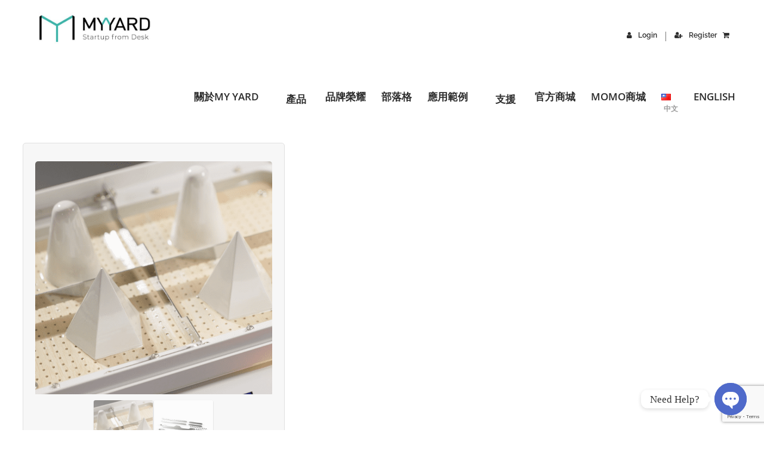

--- FILE ---
content_type: text/html; charset=UTF-8
request_url: https://myyardtech.com/zh/product/formart-s%E5%BE%AE%E9%87%8F%E7%94%A2%E5%A5%97%E4%BB%B6/
body_size: 259412
content:
<!doctype html>
<!--[if IE 7 ]>    <html lang="en-gb" class="isie ie7 oldie no-js"> <![endif]-->
<!--[if IE 8 ]>    <html lang="en-gb" class="isie ie8 oldie no-js"> <![endif]-->
<!--[if IE 9 ]>    <html lang="en-gb" class="isie ie9 no-js"> <![endif]-->
<!--[if (gt IE 9)|!(IE)]><!--> <html lang="zh-TW"> <!--<![endif]-->

<head>
	<meta charset="utf-8"><style id="litespeed-ccss">.woocommerce div.product,.woocommerce-page div.product{margin-bottom:0;position:relative;clear:both}.woocommerce div.product div.images,.woocommerce-page div.product div.images{float:left;width:33%;margin-bottom:2em}.woocommerce div.product div.images img,.woocommerce-page div.product div.images img{display:block;width:100%;height:auto;box-shadow:0 1px 2px 0 rgb(0 0 0/.3);-webkit-box-shadow:0 1px 2px 0 rgb(0 0 0/.3);-moz-box-shadow:0 1px 2px 0 rgb(0 0 0/.3)}.woocommerce div.product form.cart div.quantity label{float:left;display:inline-block;margin:15px 10px 0 0}button::-moz-focus-inner{border:0;padding:0}.woocommerce button,.woocommerce-page button{padding:11px 15px}.pif-has-gallery{position:relative}.single-product div.images img,.single-product div.images img{width:96%}.woocommerce .pswp button{background:none!important}.pswp__counter{top:auto;right:0;margin:0 auto;text-align:center}.pswp__ui{float:right}.pswp__ui button{width:50px;height:50px;float:left;margin-top:0}.pswp__button--arrow--right:before,.pswp__button--arrow--left:before{top:11px}.pswp__button{background:none!important}.pswp__button.pswp__button--close:before{position:absolute;content:"";display:block;background-image:url(/wp-content/themes/lms/framework/woocommerce/images/default-skin.png);background-position:0-44px;width:50px;height:50px;top:0}.pswp__button.pswp__button--fs:before{position:absolute;content:"";display:block;background-image:url(/wp-content/themes/lms/framework/woocommerce/images/default-skin.png);background-position:-44px 0;width:50px;height:50px;top:0}.pswp__button.pswp__button--zoom:before{position:absolute;content:"";display:block;background-image:url(/wp-content/themes/lms/framework/woocommerce/images/default-skin.png);background-position:-88px 0;width:50px;height:50px;top:0}.woocommerce div.product div.images{position:relative;width:33%}ul{box-sizing:border-box}:root{--wp--preset--font-size--normal:16px;--wp--preset--font-size--huge:42px}.screen-reader-text{border:0;clip:rect(1px,1px,1px,1px);clip-path:inset(50%);height:1px;margin:-1px;overflow:hidden;padding:0;position:absolute;width:1px;word-wrap:normal!important}:root{--wp--preset--aspect-ratio--square:1;--wp--preset--aspect-ratio--4-3:4/3;--wp--preset--aspect-ratio--3-4:3/4;--wp--preset--aspect-ratio--3-2:3/2;--wp--preset--aspect-ratio--2-3:2/3;--wp--preset--aspect-ratio--16-9:16/9;--wp--preset--aspect-ratio--9-16:9/16;--wp--preset--color--black:#000000;--wp--preset--color--cyan-bluish-gray:#abb8c3;--wp--preset--color--white:#ffffff;--wp--preset--color--pale-pink:#f78da7;--wp--preset--color--vivid-red:#cf2e2e;--wp--preset--color--luminous-vivid-orange:#ff6900;--wp--preset--color--luminous-vivid-amber:#fcb900;--wp--preset--color--light-green-cyan:#7bdcb5;--wp--preset--color--vivid-green-cyan:#00d084;--wp--preset--color--pale-cyan-blue:#8ed1fc;--wp--preset--color--vivid-cyan-blue:#0693e3;--wp--preset--color--vivid-purple:#9b51e0;--wp--preset--color--primary:#7d888e;--wp--preset--color--secondary:#757e83;--wp--preset--color--tertiary:#89949b;--wp--preset--gradient--vivid-cyan-blue-to-vivid-purple:linear-gradient(135deg,rgba(6,147,227,1) 0%,rgb(155,81,224) 100%);--wp--preset--gradient--light-green-cyan-to-vivid-green-cyan:linear-gradient(135deg,rgb(122,220,180) 0%,rgb(0,208,130) 100%);--wp--preset--gradient--luminous-vivid-amber-to-luminous-vivid-orange:linear-gradient(135deg,rgba(252,185,0,1) 0%,rgba(255,105,0,1) 100%);--wp--preset--gradient--luminous-vivid-orange-to-vivid-red:linear-gradient(135deg,rgba(255,105,0,1) 0%,rgb(207,46,46) 100%);--wp--preset--gradient--very-light-gray-to-cyan-bluish-gray:linear-gradient(135deg,rgb(238,238,238) 0%,rgb(169,184,195) 100%);--wp--preset--gradient--cool-to-warm-spectrum:linear-gradient(135deg,rgb(74,234,220) 0%,rgb(151,120,209) 20%,rgb(207,42,186) 40%,rgb(238,44,130) 60%,rgb(251,105,98) 80%,rgb(254,248,76) 100%);--wp--preset--gradient--blush-light-purple:linear-gradient(135deg,rgb(255,206,236) 0%,rgb(152,150,240) 100%);--wp--preset--gradient--blush-bordeaux:linear-gradient(135deg,rgb(254,205,165) 0%,rgb(254,45,45) 50%,rgb(107,0,62) 100%);--wp--preset--gradient--luminous-dusk:linear-gradient(135deg,rgb(255,203,112) 0%,rgb(199,81,192) 50%,rgb(65,88,208) 100%);--wp--preset--gradient--pale-ocean:linear-gradient(135deg,rgb(255,245,203) 0%,rgb(182,227,212) 50%,rgb(51,167,181) 100%);--wp--preset--gradient--electric-grass:linear-gradient(135deg,rgb(202,248,128) 0%,rgb(113,206,126) 100%);--wp--preset--gradient--midnight:linear-gradient(135deg,rgb(2,3,129) 0%,rgb(40,116,252) 100%);--wp--preset--font-size--small:13px;--wp--preset--font-size--medium:20px;--wp--preset--font-size--large:36px;--wp--preset--font-size--x-large:42px;--wp--preset--font-family--inter:"Inter", sans-serif;--wp--preset--font-family--cardo:Cardo;--wp--preset--spacing--20:0.44rem;--wp--preset--spacing--30:0.67rem;--wp--preset--spacing--40:1rem;--wp--preset--spacing--50:1.5rem;--wp--preset--spacing--60:2.25rem;--wp--preset--spacing--70:3.38rem;--wp--preset--spacing--80:5.06rem;--wp--preset--shadow--natural:6px 6px 9px rgba(0, 0, 0, 0.2);--wp--preset--shadow--deep:12px 12px 50px rgba(0, 0, 0, 0.4);--wp--preset--shadow--sharp:6px 6px 0px rgba(0, 0, 0, 0.2);--wp--preset--shadow--outlined:6px 6px 0px -3px rgba(255, 255, 255, 1), 6px 6px rgba(0, 0, 0, 1);--wp--preset--shadow--crisp:6px 6px 0px rgba(0, 0, 0, 1)}.fa{font-family:var(--fa-style-family,"Font Awesome 6 Free");font-weight:var(--fa-style,900)}.fa{-moz-osx-font-smoothing:grayscale;-webkit-font-smoothing:antialiased;display:var(--fa-display,inline-block);font-style:normal;font-variant:normal;line-height:1;text-rendering:auto}.fa-user:before{content:""}.fa-shopping-cart:before{content:""}.fa-user-plus:before{content:""}:host,:root{--fa-style-family-brands:"Font Awesome 6 Brands";--fa-font-brands:normal 400 1em/1 "Font Awesome 6 Brands"}:host,:root{--fa-font-regular:normal 400 1em/1 "Font Awesome 6 Free"}:host,:root{--fa-style-family-classic:"Font Awesome 6 Free";--fa-font-solid:normal 900 1em/1 "Font Awesome 6 Free"}:root{--font-size-lg:16px;--font-size-sm:12px;--border-radius-regular:3px;--border-radius-sm:2px;--padding-regular:6px 15px}button.pswp__button{box-shadow:none!important;background-image:url(/wp-content/plugins/woocommerce/assets/css/photoswipe/default-skin/default-skin.png)!important}button.pswp__button,button.pswp__button--arrow--left::before,button.pswp__button--arrow--right::before{background-color:transparent!important}button.pswp__button--arrow--left,button.pswp__button--arrow--right{background-image:none!important}.pswp{display:none;position:absolute;width:100%;height:100%;left:0;top:0;overflow:hidden;-ms-touch-action:none;touch-action:none;z-index:1500;-webkit-text-size-adjust:100%;-webkit-backface-visibility:hidden;outline:0}.pswp *{-webkit-box-sizing:border-box;box-sizing:border-box}.pswp__bg{position:absolute;left:0;top:0;width:100%;height:100%;background:#000;opacity:0;-webkit-transform:translateZ(0);transform:translateZ(0);-webkit-backface-visibility:hidden;will-change:opacity}.pswp__scroll-wrap{position:absolute;left:0;top:0;width:100%;height:100%;overflow:hidden}.pswp__container{-ms-touch-action:none;touch-action:none;position:absolute;left:0;right:0;top:0;bottom:0}.pswp__container{-webkit-touch-callout:none}.pswp__bg{will-change:opacity}.pswp__container{-webkit-backface-visibility:hidden}.pswp__item{position:absolute;left:0;right:0;top:0;bottom:0;overflow:hidden}.pswp__button{width:44px;height:44px;position:relative;background:0 0;overflow:visible;-webkit-appearance:none;display:block;border:0;padding:0;margin:0;float:left;opacity:.75;-webkit-box-shadow:none;box-shadow:none}.pswp__button::-moz-focus-inner{padding:0;border:0}.pswp__button,.pswp__button--arrow--left:before,.pswp__button--arrow--right:before{background:url(/wp-content/plugins/woocommerce/assets/css/photoswipe/default-skin/default-skin.png)0 0 no-repeat;background-size:264px 88px;width:44px;height:44px}.pswp__button--close{background-position:0-44px}.pswp__button--share{background-position:-44px -44px}.pswp__button--fs{display:none}.pswp__button--zoom{display:none;background-position:-88px 0}.pswp__button--arrow--left,.pswp__button--arrow--right{background:0 0;top:50%;margin-top:-50px;width:70px;height:100px;position:absolute}.pswp__button--arrow--left{left:0}.pswp__button--arrow--right{right:0}.pswp__button--arrow--left:before,.pswp__button--arrow--right:before{content:"";top:35px;background-color:rgb(0 0 0/.3);height:30px;width:32px;position:absolute}.pswp__button--arrow--left:before{left:6px;background-position:-138px -44px}.pswp__button--arrow--right:before{right:6px;background-position:-94px -44px}.pswp__share-modal{display:block;background:rgb(0 0 0/.5);width:100%;height:100%;top:0;left:0;padding:10px;position:absolute;z-index:1600;opacity:0;-webkit-backface-visibility:hidden;will-change:opacity}.pswp__share-modal--hidden{display:none}.pswp__share-tooltip{z-index:1620;position:absolute;background:#fff;top:56px;border-radius:2px;display:block;width:auto;right:44px;-webkit-box-shadow:0 2px 5px rgb(0 0 0/.25);box-shadow:0 2px 5px rgb(0 0 0/.25);-webkit-transform:translateY(6px);-ms-transform:translateY(6px);transform:translateY(6px);-webkit-backface-visibility:hidden;will-change:transform}.pswp__counter{position:relative;left:0;top:0;height:44px;font-size:13px;line-height:44px;color:#fff;opacity:.75;padding:0 10px;margin-inline-end:auto}.pswp__caption{position:absolute;left:0;bottom:0;width:100%;min-height:44px}.pswp__caption__center{text-align:left;max-width:420px;margin:0 auto;font-size:13px;padding:10px;line-height:20px;color:#ccc}.pswp__preloader{width:44px;height:44px;position:absolute;top:0;left:50%;margin-left:-22px;opacity:0;will-change:opacity;direction:ltr}.pswp__preloader__icn{width:20px;height:20px;margin:12px}@media screen and (max-width:1024px){.pswp__preloader{position:relative;left:auto;top:auto;margin:0;float:right}}.pswp__ui{-webkit-font-smoothing:auto;visibility:visible;opacity:1;z-index:1550}.pswp__top-bar{position:absolute;left:0;top:0;height:44px;width:100%;display:flex;justify-content:flex-end}.pswp__caption,.pswp__top-bar{-webkit-backface-visibility:hidden;will-change:opacity}.pswp__caption,.pswp__top-bar{background-color:rgb(0 0 0/.5)}.pswp__ui--hidden .pswp__button--arrow--left,.pswp__ui--hidden .pswp__button--arrow--right,.pswp__ui--hidden .pswp__caption,.pswp__ui--hidden .pswp__top-bar{opacity:.001}button::-moz-focus-inner{padding:0;border:0}:root{--wpcf-primary-color:var(--wpcf-primary-color);--wpcf-hover-color:var(--wpcf-hover-color)}.woocommerce-product-gallery__image{margin:10px 0}.container{width:1140px;max-width:100%;margin:0 auto}.woocommerce div.product div.images img{height:400px;object-fit:cover;border-radius:5px}.woocommerce div.product div.images{text-align:center;background-color:#f7f7f7;padding:20px 20px 8px;border:1px solid #e1e1e1;border-radius:5px}.woocommerce-product-gallery__image img{height:auto;border-radius:5px}:root{--wpcf-primary-color:#007D68;--wpcf-hover-color:#339C58}.product .images{position:relative}.fa{display:inline-block;font:14px/1 FontAwesome;font-size:inherit;text-rendering:auto;-webkit-font-smoothing:antialiased;-moz-osx-font-smoothing:grayscale}.dt-menu-toggle,.header-register ul li a{font-family:"Raleway",sans-serif}body{font-family:"Open Sans",sans-serif}a{text-decoration:none}a img{border:none}ul{margin-bottom:20px}ul{list-style-type:square;list-style-position:inside}ul li{padding-bottom:10px}ul li ul{list-style-type:disc;padding-left:20px;margin:10px 0 0}ul li ul li:last-child{padding-bottom:0}label{color:gray}button{border:none;color:#fff;text-transform:uppercase;font-weight:700;margin:10px 0 0;font-size:14px;padding:11px 20px;float:right;border-radius:3px;-webkit-appearance:none}img{max-width:100%}@media screen and (-webkit-min-device-pixel-ratio:0){::i-block-chrome{display:inline}}.container{width:1170px;margin:0 auto;position:relative;clear:both}.wrapper{clear:both;width:100%;margin:0;padding:0;float:left}.inner-wrapper{margin:0;width:100%;float:left;padding:0}#logo a{line-height:0}#header-wrapper{float:left;width:100%;margin:0;padding:0;z-index:9999}#header{width:100%;margin:0 0-1px;padding:0;float:left;position:relative;z-index:999}#logo{float:left;display:inline;padding:0;width:auto;margin:0}#logo a{width:auto;display:inline-block}#logo a img{max-width:auto}.header-register{float:right;margin:45px 0 15px 10px;padding:0}.header-register ul li{float:left;display:inline;margin:0;padding:0}.header-register ul li a{font-weight:600;line-height:50px;color:#2c2c2c;margin:0;padding:0}.header-register ul li a i{margin:0 10px 0 0;border:2px solid #201c1d;padding:13px 13px 11px;border-radius:3px}.header-register ul.dt-sc-custom-login>span{float:left;line-height:50px;margin:0 10px}.header-register ul.dt-sc-custom-login li a i{border:0 none;padding:0}.header-register ul li.dt-sc-cart{margin-left:10px}.header-register ul li.dt-sc-cart>a{position:relative}.header-register ul li.dt-sc-cart>a>i{margin-right:0;border:0;padding:0}#header.header2 .container{width:100%}#logo{padding:20px 0}#header.header2 #logo{padding-left:20px}#header.header2 .header-register{margin-right:20px}#header.header2 #main-menu>ul.menu>li>a{padding-left:34px;padding-right:14px}#main-menu{float:right;margin:45px 0;padding:0;position:relative;z-index:100;line-height:normal}#main-menu>ul.menu{float:right;margin:0;padding:0}#main-menu>ul.menu>li{margin:0;padding:0;margin:0;display:inline;float:left;position:relative}#main-menu>ul.menu>li>a{display:block;padding:13px 20px 11px;margin:0;font-size:14px;font-weight:600;text-transform:uppercase;color:#2c2c2c;border:2px solid #fff0;position:relative;border-radius:3px}#header.header2 #main-menu>ul.menu>li:before{position:absolute;content:"";left:0;right:0;bottom:9px;margin:auto;width:0;border-left:7px solid #fff0;border-right:7px solid #fff0;border-top:7px solid #201c1d;opacity:0}#header.header2 #main-menu>ul.menu>li{padding-bottom:15px}#header.header2 #main-menu{margin:45px 0 30px}#main-menu ul li.menu-item-simple-parent ul{display:none}#main-menu ul li.menu-item-simple-parent ul{width:220px;background:#fdf6ea;border-top:3px solid #e9d8c4;padding:10px 0 10px;position:absolute;top:52px;left:0;float:left;box-shadow:0 5px 5px 0 rgb(0 0 0/.25);-moz-box-shadow:0 5px 5px 0 rgb(0 0 0/.25);-webkit-box-shadow:0 5px 5px 0 rgb(0 0 0/.25);border-radius:0 0 3px 3px;z-index:1}#main-menu ul li.menu-item-simple-parent ul li{display:block;padding:0 15px;position:relative}#main-menu ul li.menu-item-simple-parent ul li a{color:#545454;position:relative;padding:9px 10px 8px;border-bottom:1px solid #fff0;font-size:13px;display:block;border-radius:3px}#main-menu ul li.menu-item-simple-parent:nth-child(6) ul,#main-menu ul li.menu-item-simple-parent:nth-child(7) ul{right:0;left:inherit}.dt-menu-toggle{display:none;color:#fff;font-size:14px;font-weight:500;text-transform:uppercase;padding:12px 15px 11px}.dt-menu-toggle-icon{background:#fff;display:inline-block;float:right;height:2px;margin-top:8px;position:relative;text-align:left;width:20px}.dt-menu-toggle-icon:before,.dt-menu-toggle-icon:after{content:"";position:absolute;background:#fff;height:2px;width:20px;left:0;top:-5px}.dt-menu-toggle-icon:after{top:5px}.dt-menu-expand{font-size:16px!important;display:none!important;position:absolute!important;right:0;top:0;line-height:normal;padding:0px!important;text-align:center;line-height:37px!important;width:37px;height:37px;font-weight:700;border-radius:0px!important}#main{width:100%;margin:0;padding:0 0 85px;float:left;position:relative;clear:both}#primary{width:880px;margin:0;padding:0;float:left;position:relative}#primary.page-with-both-sidebar{width:590px;float:none;margin:0 20px;display:inline-block}#secondary-right,#secondary-left{width:270px;margin:0;float:left;padding:0}#secondary-right{float:right}.quantity .screen-reader-text{display:none!important}.footer-logo img{position:absolute;left:0;right:0;top:0;bottom:0;margin:auto}.retina_logo{display:none;height:auto!important}html,body{overflow-x:hidden}@media only screen and (-moz-min-device-pixel-ratio:1.5),only screen and (-o-min-device-pixel-ratio:3/2),only screen and (-webkit-min-device-pixel-ratio:1.5),only screen and (min-devicepixel-ratio:1.5),only screen and (min-resolution:1.5dppx){.normal_logo{display:none}.retina_logo{display:inline-block}}.fa{display:inline-block;font:normal normal normal 14px/1 FontAwesome;font-size:inherit;text-rendering:auto;-webkit-font-smoothing:antialiased;-moz-osx-font-smoothing:grayscale}.fa-user:before{content:""}.fa-shopping-cart:before{content:""}.fa-user-plus:before{content:""}body{background:#fff}@media only screen and (max-width:767px){#main-menu ul li.menu-item-simple-parent ul{background-color:#f6f6f6!important}}#main-menu ul li.menu-item-simple-parent ul{background-color:#fff}#main-menu ul li.menu-item-simple-parent ul{border-top-color:#dfdfdf}a{color:#7d888e}.dt-menu-toggle{background:#707a7f}@media only screen and (max-width:767px){#main-menu>ul.menu{background:#7d888e}}#main-menu ul li.menu-item-simple-parent ul{border-bottom-color:#7d888e}button{background-color:#7d888e}body{font-size:16px}a{text-decoration:underline}header a{text-decoration:none}button::-moz-focus-inner{padding:0;border:0}@media only screen and (max-width:479px){@media only screen and (min-width:960px) and (max-width:1280px){.container{width:900px}.header-register ul li{font-size:12px}.header-register ul li a i{padding:9px 10px 7px}#header.header2 #logo{max-width:80px}#header.header2 #main-menu{margin:40px 0 25px}#header.header2 #main-menu>ul.menu>li>a{padding:9px 8px 7px 24px;font-size:12px}#header.header2 .header-register{margin-top:34px}#header.header2 #main-menu ul li.menu-item-simple-parent>ul{top:42px}#primary{width:680px}#primary.page-with-both-sidebar{width:460px}#secondary-right,#secondary-left{width:200px}}@media only screen and (min-width:768px) and (max-width:959px){.container{width:710px}.header-register ul li a i{padding:6px 7px 4px}.header-register{margin:32px 0 15px 5px}.header-register ul li{font-size:10px}#header.header2 #logo{max-width:70px}#header.header2 #main-menu{margin:40px 0 25px}#header.header2 #main-menu>ul.menu>li>a{font-size:11px;padding:7px 8px 5px}#header.header2 .header-register ul li a i{font-size:11px;padding:7px 8px 5px}#header.header2 #main-menu ul li.menu-item-simple-parent>ul{top:34px}#main-menu ul li.menu-item-simple-parent ul li a{font-size:12px}#main-menu ul li.menu-item-simple-parent ul{width:200px}#primary{width:510px}#primary.page-with-both-sidebar{width:310px}#secondary-right,#secondary-left{width:180px}}@media only screen and (max-width:767px){.dt-menu-toggle{display:block}#main-menu>ul.menu{display:none;width:100%}#main-menu,#header.header2 #main-menu{width:100%;margin:10px 0 0}#header{border:none}.header-register{width:100%;margin:0;text-align:center;float:none}#header.header2 .header-register{margin:0}.header-register ul{margin:0;text-align:center}.header-register ul li{float:none;display:inline-block;text-align:center}#header #main-menu>ul.menu>li{padding:0}#header.header2 #main-menu>ul.menu>li{padding-bottom:0}#header.header2 #main-menu>ul.menu>li:before{display:none}#main-menu ul li.menu-item-simple-parent ul{display:block;border:none;padding:0;border-radius:0;box-shadow:none;background:#f5e9d4}#main-menu ul.menu>li,#main-menu ul.menu>li>ul.sub-menu>li{width:100%;padding:0;text-align:left;box-sizing:border-box;clear:both}#main-menu ul.menu li a{line-height:normal}#main-menu{background:none;padding:0 0 15px}#main-menu>ul.menu>li>a{color:#ffffff!important;padding:9px 15px;display:block;box-sizing:border-box;border-radius:0}#main-menu ul li.menu-item-simple-parent ul{top:27px;width:100%;left:0}.dt-menu-expand{display:block!important}#main-menu ul li.menu-item-simple-parent ul:after{border:none}#main-menu ul li.menu-item-simple-parent ul:before{background:none}#main-menu ul li.menu-item-simple-parent ul,#main-menu ul li.menu-item-simple-parent ul{position:inherit;top:0px!important;margin:0}#main-menu ul li.menu-item-simple-parent ul{display:none}#main-menu ul li.menu-item-simple-parent ul{border:none}#main-menu ul.menu li.menu-item-simple-parent ul li{padding:0;clear:both;width:100%;box-sizing:border-box}#main-menu ul li.menu-item-simple-parent ul li a{border:none;padding:10px 10px 10px 15px;clear:both}#main-menu ul li.menu-item-simple-parent ul li{padding:0;width:100%;box-sizing:border-box}#main-menu>ul.menu>li>a{border:none}#logo,#header.header2 #logo{padding:18px 0;width:100%;text-align:center}#primary{width:100%}#primary.page-with-both-sidebar{width:100%}#primary.page-with-both-sidebar{margin:0}#secondary-right,#secondary-left{width:100%}#secondary-right.secondary-has-both-sidebar{margin:35px 0 0}.woocommerce div.product div.images,.woocommerce-page div.product div.images,.woocommerce .page-with-sidebar div.product div.images,.woocommerce-page div.product div.images{width:100%;float:left}}@media only screen and (min-width:480px) and (max-width:767px){.container,#header.header2 .container,#primary{width:420px}}@media only screen and (max-width:479px){#logo,#header.header2 #logo{padding:15px 0}}@media only screen and (min-width:320px) and (max-width:479px){.container,#header.header2 .container,#primary{width:290px}#header .container,#logo,#logo a{height:100%}#logo a img{max-height:100%}}@media only screen and (max-width:319px){.container,#header.header2 .container,#primary{width:200px}#header .container,#logo,#logo a{height:100%}#logo a img{max-height:100%}}.fa{display:inline-block;font:normal normal normal 14px/1 FontAwesome;font-size:inherit;text-rendering:auto;-webkit-font-smoothing:antialiased;-moz-osx-font-smoothing:grayscale}.fa-user:before{content:""}.fa-shopping-cart:before{content:""}.fa-user-plus:before{content:""}body{overflow-x:hidden!important}#header a{text-decoration:none}.lazyload{opacity:0}#header.header2 #main-menu>ul.menu>li>a{padding-left:14px}body{overflow-x:unset}#logo a img{width:200px!important}@media only screen and (min-width:960px) and (max-width:1280px){#header.header2 #logo{max-width:200px}}@media only screen and (min-width:768px) and (max-width:959px){#header.header2 #logo{max-width:150px}}#main-menu ul.menu li a{font-size:17px!important}.woocommerce-page .container{width:94%!important;max-width:94%!important;padding:0!important}.container{box-sizing:border-box!important}:root{--color-primary:#4a8eff;--color-primary-rgb:74, 142, 255;--color-primary-hover:#5998ff;--color-primary-active:#3281ff;--color-secondary:#6c757d;--color-secondary-rgb:108, 117, 125;--color-secondary-hover:#6c757d;--color-secondary-active:#6c757d;--color-success:#018e11;--color-success-rgb:1, 142, 17;--color-success-hover:#0aad01;--color-success-active:#0c8c01;--color-info:#2CA8FF;--color-info-rgb:44, 168, 255;--color-info-hover:#2CA8FF;--color-info-active:#2CA8FF;--color-warning:#FFB236;--color-warning-rgb:255, 178, 54;--color-warning-hover:#FFB236;--color-warning-active:#FFB236;--color-danger:#ff5062;--color-danger-rgb:255, 80, 98;--color-danger-hover:#ff5062;--color-danger-active:#ff5062;--color-green:#30b570;--color-blue:#0073ff;--color-purple:#8557D3;--color-red:#ff5062;--color-muted:rgba(69, 89, 122, 0.6);--wpdm-font:"Sen", -apple-system, BlinkMacSystemFont, "Segoe UI", Roboto, Helvetica, Arial, sans-serif, "Apple Color Emoji", "Segoe UI Emoji", "Segoe UI Symbol"}.screen-reader-text{clip:rect(1px,1px,1px,1px);word-wrap:normal!important;border:0;clip-path:inset(50%);height:1px;margin:-1px;overflow:hidden;overflow-wrap:normal!important;padding:0;position:absolute!important;width:1px}}</style><script>!function(a){"use strict";var b=function(b,c,d){function e(a){return h.body?a():void setTimeout(function(){e(a)})}function f(){i.addEventListener&&i.removeEventListener("load",f),i.media=d||"all"}var g,h=a.document,i=h.createElement("link");if(c)g=c;else{var j=(h.body||h.getElementsByTagName("head")[0]).childNodes;g=j[j.length-1]}var k=h.styleSheets;i.rel="stylesheet",i.href=b,i.media="only x",e(function(){g.parentNode.insertBefore(i,c?g:g.nextSibling)});var l=function(a){for(var b=i.href,c=k.length;c--;)if(k[c].href===b)return a();setTimeout(function(){l(a)})};return i.addEventListener&&i.addEventListener("load",f),i.onloadcssdefined=l,l(f),i};"undefined"!=typeof exports?exports.loadCSS=b:a.loadCSS=b}("undefined"!=typeof global?global:this);!function(a){if(a.loadCSS){var b=loadCSS.relpreload={};if(b.support=function(){try{return a.document.createElement("link").relList.supports("preload")}catch(b){return!1}},b.poly=function(){for(var b=a.document.getElementsByTagName("link"),c=0;c<b.length;c++){var d=b[c];"preload"===d.rel&&"style"===d.getAttribute("as")&&(a.loadCSS(d.href,d,d.getAttribute("media")),d.rel=null)}},!b.support()){b.poly();var c=a.setInterval(b.poly,300);a.addEventListener&&a.addEventListener("load",function(){b.poly(),a.clearInterval(c)}),a.attachEvent&&a.attachEvent("onload",function(){a.clearInterval(c)})}}}(this);</script>
	<meta name='viewport' content='width=device-width, initial-scale=1, maximum-scale=1' />
	<link rel="profile" href="https://gmpg.org/xfn/11" />
	<link rel="pingback" href="https://myyardtech.com/xmlrpc.php" />

    <link href='https://myyardtech.com/wp-content/uploads/2024/07/IMG_9893.jpeg' rel='shortcut icon' type='image/x-icon' />
<link href='https://myyardtech.com/wp-content/uploads/2024/06/cropped-MY-YARD-logo-e1719377203507.png' rel='apple-touch-icon-precomposed'/>
<link href='https://myyardtech.com/wp-content/uploads/2024/06/cropped-MY-YARD-logo-e1719377203507.png' sizes='114x114' rel='apple-touch-icon-precomposed'/>
<link href='https://myyardtech.com/wp-content/uploads/2024/06/cropped-MY-YARD-logo-e1719377203507.png' sizes='72x72' rel='apple-touch-icon-precomposed'/>
<link href='https://myyardtech.com/wp-content/uploads/2024/06/cropped-MY-YARD-logo-e1719377203507.png' sizes='144x144' rel='apple-touch-icon-precomposed'/>
<meta name='robots' content='index, follow, max-image-preview:large, max-snippet:-1, max-video-preview:-1' />
<link rel="alternate" href="https://myyardtech.com/zh/product/formart-s%e5%be%ae%e9%87%8f%e7%94%a2%e5%a5%97%e4%bb%b6/" hreflang="zh" />
<link rel="alternate" href="https://myyardtech.com/en/product/formart-s%e5%be%ae%e9%87%8f%e7%94%a2%e5%a5%97%e4%bb%b6/" hreflang="en" />
<link rel="alternate" href="https://myyardtech.com/jp/product/formart-s%e5%be%ae%e9%87%8f%e7%94%a2%e5%a5%97%e4%bb%b6/" hreflang="jp" />

	<!-- This site is optimized with the Yoast SEO Premium plugin v25.3 (Yoast SEO v25.3) - https://yoast.com/wordpress/plugins/seo/ -->
	<title>FORMART S 微量產套件 - MY YARD - FORMART Smart Vacuum Former</title>
	<link rel="canonical" href="https://myyardtech.com/zh/product/formart-s微量產套件/" />
	<meta property="og:locale" content="zh_TW" />
	<meta property="og:locale:alternate" content="en_US" />
	<meta property="og:locale:alternate" content="" />
	<meta property="og:type" content="article" />
	<meta property="og:title" content="FORMART S 微量產套件" />
	<meta property="og:url" content="https://myyardtech.com/zh/product/formart-s微量產套件/" />
	<meta property="og:site_name" content="MY YARD - FORMART Smart Vacuum Former" />
	<meta property="article:publisher" content="https://www.facebook.com/myyardtech/" />
	<meta property="article:modified_time" content="2025-11-18T06:25:08+00:00" />
	<meta property="og:image" content="https://myyardtech.com/wp-content/uploads/2022/08/FORMART-S_Volume-Control-Kit_1200x1200.png" />
	<meta property="og:image:width" content="1200" />
	<meta property="og:image:height" content="1200" />
	<meta property="og:image:type" content="image/png" />
	<meta name="twitter:card" content="summary_large_image" />
	<meta name="twitter:site" content="@MYYARDTECH1" />
	<meta name="twitter:label1" content="預估閱讀時間" />
	<meta name="twitter:data1" content="1 分鐘" />
	<script type="application/ld+json" class="yoast-schema-graph">{"@context":"https://schema.org","@graph":[{"@type":"WebPage","@id":"https://myyardtech.com/zh/product/formart-s%e5%be%ae%e9%87%8f%e7%94%a2%e5%a5%97%e4%bb%b6/","url":"https://myyardtech.com/zh/product/formart-s%e5%be%ae%e9%87%8f%e7%94%a2%e5%a5%97%e4%bb%b6/","name":"FORMART S 微量產套件 - MY YARD - FORMART Smart Vacuum Former","isPartOf":{"@id":"https://myyardtech.com/zh/#website"},"primaryImageOfPage":{"@id":"https://myyardtech.com/zh/product/formart-s%e5%be%ae%e9%87%8f%e7%94%a2%e5%a5%97%e4%bb%b6/#primaryimage"},"image":{"@id":"https://myyardtech.com/zh/product/formart-s%e5%be%ae%e9%87%8f%e7%94%a2%e5%a5%97%e4%bb%b6/#primaryimage"},"thumbnailUrl":"https://myyardtech.com/wp-content/uploads/2022/08/FORMART-S_Volume-Control-Kit_1200x1200.png","datePublished":"2019-12-26T03:43:50+00:00","dateModified":"2025-11-18T06:25:08+00:00","breadcrumb":{"@id":"https://myyardtech.com/zh/product/formart-s%e5%be%ae%e9%87%8f%e7%94%a2%e5%a5%97%e4%bb%b6/#breadcrumb"},"inLanguage":"zh-TW","potentialAction":[{"@type":"ReadAction","target":["https://myyardtech.com/zh/product/formart-s%e5%be%ae%e9%87%8f%e7%94%a2%e5%a5%97%e4%bb%b6/"]}]},{"@type":"ImageObject","inLanguage":"zh-TW","@id":"https://myyardtech.com/zh/product/formart-s%e5%be%ae%e9%87%8f%e7%94%a2%e5%a5%97%e4%bb%b6/#primaryimage","url":"https://myyardtech.com/wp-content/uploads/2022/08/FORMART-S_Volume-Control-Kit_1200x1200.png","contentUrl":"https://myyardtech.com/wp-content/uploads/2022/08/FORMART-S_Volume-Control-Kit_1200x1200.png","width":1200,"height":1200,"caption":"Volume Control Kit for FORMART S"},{"@type":"BreadcrumbList","@id":"https://myyardtech.com/zh/product/formart-s%e5%be%ae%e9%87%8f%e7%94%a2%e5%a5%97%e4%bb%b6/#breadcrumb","itemListElement":[{"@type":"ListItem","position":1,"name":"ホーム","item":"https://myyardtech.com/zh/"},{"@type":"ListItem","position":2,"name":"商店","item":"https://myyardtech.com/zh/shop/"},{"@type":"ListItem","position":3,"name":"配件&amp;材料","item":"https://myyardtech.com/zh/product-category/%e9%85%8d%e4%bb%b6%e6%9d%90%e6%96%99/"},{"@type":"ListItem","position":4,"name":"FORMART S 微量產套件"}]},{"@type":"WebSite","@id":"https://myyardtech.com/zh/#website","url":"https://myyardtech.com/zh/","name":"MY YARD","description":"The most advanced Desktop Vacuum Forming Machine!","publisher":{"@id":"https://myyardtech.com/zh/#organization"},"potentialAction":[{"@type":"SearchAction","target":{"@type":"EntryPoint","urlTemplate":"https://myyardtech.com/zh/?s={search_term_string}"},"query-input":{"@type":"PropertyValueSpecification","valueRequired":true,"valueName":"search_term_string"}}],"inLanguage":"zh-TW"},{"@type":"Organization","@id":"https://myyardtech.com/zh/#organization","name":"MY YARD TECH Co.,Ltd.","alternateName":"MY YARD","url":"https://myyardtech.com/zh/","logo":{"@type":"ImageObject","inLanguage":"zh-TW","@id":"https://myyardtech.com/zh/#/schema/logo/image/","url":"https://myyardtech.com/wp-content/uploads/2024/06/MY-YARD-logo.png","contentUrl":"https://myyardtech.com/wp-content/uploads/2024/06/MY-YARD-logo.png","width":545,"height":529,"caption":"MY YARD TECH Co.,Ltd."},"image":{"@id":"https://myyardtech.com/zh/#/schema/logo/image/"},"sameAs":["https://www.facebook.com/myyardtech/","https://x.com/MYYARDTECH1","https://www.instagram.com/my_yard_tech/","https://www.linkedin.com/in/emerson-shih-12241050/","https://www.youtube.com/channel/UCWpMj8RlmyR4YrLJqvWOeyw/"],"email":"service@myyardtech.com","telephone":"+886-3-3227888","legalName":"MY YARD TECH Co., Ltd.","foundingDate":"2018-01-16","numberOfEmployees":{"@type":"QuantitativeValue","minValue":"11","maxValue":"50"}}]}</script>
	<!-- / Yoast SEO Premium plugin. -->


<link rel='dns-prefetch' href='//ajax.googleapis.com' />
<link rel='dns-prefetch' href='//fonts.googleapis.com' />
<link rel='dns-prefetch' href='//maxcdn.bootstrapcdn.com' />
<link data-optimized="1" data-asynced="1" as="style" onload="this.onload=null;this.rel='stylesheet'"  rel='preload' id='dt-sc-timepicker-addon-css-css' href='https://myyardtech.com/wp-content/litespeed/css/b14ce07a8c1b6400a904b4748f0e07d4.css?ver=c212a' type='text/css' media='all' /><noscript><link data-optimized="1" rel='stylesheet' href='https://myyardtech.com/wp-content/litespeed/css/b14ce07a8c1b6400a904b4748f0e07d4.css?ver=c212a' type='text/css' media='all' /></noscript>
<link data-optimized="1" data-asynced="1" as="style" onload="this.onload=null;this.rel='stylesheet'"  rel='preload' id='dt-animation-css-css' href='https://myyardtech.com/wp-content/litespeed/css/be8410f13c4abbc80f7c97a8be2a79ff.css?ver=8cf3c' type='text/css' media='all' /><noscript><link data-optimized="1" rel='stylesheet' href='https://myyardtech.com/wp-content/litespeed/css/be8410f13c4abbc80f7c97a8be2a79ff.css?ver=8cf3c' type='text/css' media='all' /></noscript>
<link data-optimized="1" data-asynced="1" as="style" onload="this.onload=null;this.rel='stylesheet'"  rel='preload' id='dt-sc-css-css' href='https://myyardtech.com/wp-content/litespeed/css/85fa77f447b893f26a6d184c1348498f.css?ver=659db' type='text/css' media='all' /><noscript><link data-optimized="1" rel='stylesheet' href='https://myyardtech.com/wp-content/litespeed/css/85fa77f447b893f26a6d184c1348498f.css?ver=659db' type='text/css' media='all' /></noscript>
<link data-optimized="1" data-asynced="1" as="style" onload="this.onload=null;this.rel='stylesheet'"  rel='preload' id='dashicons-css' href='https://myyardtech.com/wp-content/litespeed/css/202a6423d2fb61219de7dcba8631e804.css?ver=d29e8' type='text/css' media='all' /><noscript><link data-optimized="1" rel='stylesheet' href='https://myyardtech.com/wp-content/litespeed/css/202a6423d2fb61219de7dcba8631e804.css?ver=d29e8' type='text/css' media='all' /></noscript>
<link data-optimized="1" data-asynced="1" as="style" onload="this.onload=null;this.rel='stylesheet'"  rel='preload' id='thickbox-css' href='https://myyardtech.com/wp-content/litespeed/css/d8610deb626fb3fb751e7cf8f52f29e6.css?ver=4efde' type='text/css' media='all' /><noscript><link data-optimized="1" rel='stylesheet' href='https://myyardtech.com/wp-content/litespeed/css/d8610deb626fb3fb751e7cf8f52f29e6.css?ver=4efde' type='text/css' media='all' /></noscript>
<link data-optimized="1" data-asynced="1" as="style" onload="this.onload=null;this.rel='stylesheet'"  rel='preload' id='reusablec-block-css-css' href='https://myyardtech.com/wp-content/litespeed/css/ec40e9802cb8564aeee24017fab44e7b.css?ver=701d3' type='text/css' media='all' /><noscript><link data-optimized="1" rel='stylesheet' href='https://myyardtech.com/wp-content/litespeed/css/ec40e9802cb8564aeee24017fab44e7b.css?ver=701d3' type='text/css' media='all' /></noscript>
<link data-optimized="1" data-asynced="1" as="style" onload="this.onload=null;this.rel='stylesheet'"  rel='preload' id='dt-woocommerce-css-css' href='https://myyardtech.com/wp-content/litespeed/css/6bfc1d4c7386e2c2270638915e4d05ab.css?ver=b359b' type='text/css' media='all' /><noscript><link data-optimized="1" rel='stylesheet' href='https://myyardtech.com/wp-content/litespeed/css/6bfc1d4c7386e2c2270638915e4d05ab.css?ver=b359b' type='text/css' media='all' /></noscript>
<link data-optimized="1" data-asynced="1" as="style" onload="this.onload=null;this.rel='stylesheet'"  rel='preload' id='wp-block-library-css' href='https://myyardtech.com/wp-content/litespeed/css/8408a3ecac71d37abecb118ad81d53a8.css?ver=59ba8' type='text/css' media='all' /><noscript><link data-optimized="1" rel='stylesheet' href='https://myyardtech.com/wp-content/litespeed/css/8408a3ecac71d37abecb118ad81d53a8.css?ver=59ba8' type='text/css' media='all' /></noscript>
<style id='wp-block-library-theme-inline-css' type='text/css'>.wp-block-audio :where(figcaption){color:#555;font-size:13px;text-align:center}.is-dark-theme .wp-block-audio :where(figcaption){color:#ffffffa6}.wp-block-audio{margin:0 0 1em}.wp-block-code{border:1px solid #ccc;border-radius:4px;font-family:Menlo,Consolas,monaco,monospace;padding:.8em 1em}.wp-block-embed :where(figcaption){color:#555;font-size:13px;text-align:center}.is-dark-theme .wp-block-embed :where(figcaption){color:#ffffffa6}.wp-block-embed{margin:0 0 1em}.blocks-gallery-caption{color:#555;font-size:13px;text-align:center}.is-dark-theme .blocks-gallery-caption{color:#ffffffa6}:root :where(.wp-block-image figcaption){color:#555;font-size:13px;text-align:center}.is-dark-theme :root :where(.wp-block-image figcaption){color:#ffffffa6}.wp-block-image{margin:0 0 1em}.wp-block-pullquote{border-bottom:4px solid;border-top:4px solid;color:currentColor;margin-bottom:1.75em}.wp-block-pullquote cite,.wp-block-pullquote footer,.wp-block-pullquote__citation{color:currentColor;font-size:.8125em;font-style:normal;text-transform:uppercase}.wp-block-quote{border-left:.25em solid;margin:0 0 1.75em;padding-left:1em}.wp-block-quote cite,.wp-block-quote footer{color:currentColor;font-size:.8125em;font-style:normal;position:relative}.wp-block-quote.has-text-align-right{border-left:none;border-right:.25em solid;padding-left:0;padding-right:1em}.wp-block-quote.has-text-align-center{border:none;padding-left:0}.wp-block-quote.is-large,.wp-block-quote.is-style-large,.wp-block-quote.is-style-plain{border:none}.wp-block-search .wp-block-search__label{font-weight:700}.wp-block-search__button{border:1px solid #ccc;padding:.375em .625em}:where(.wp-block-group.has-background){padding:1.25em 2.375em}.wp-block-separator.has-css-opacity{opacity:.4}.wp-block-separator{border:none;border-bottom:2px solid;margin-left:auto;margin-right:auto}.wp-block-separator.has-alpha-channel-opacity{opacity:1}.wp-block-separator:not(.is-style-wide):not(.is-style-dots){width:100px}.wp-block-separator.has-background:not(.is-style-dots){border-bottom:none;height:1px}.wp-block-separator.has-background:not(.is-style-wide):not(.is-style-dots){height:2px}.wp-block-table{margin:0 0 1em}.wp-block-table td,.wp-block-table th{word-break:normal}.wp-block-table :where(figcaption){color:#555;font-size:13px;text-align:center}.is-dark-theme .wp-block-table :where(figcaption){color:#ffffffa6}.wp-block-video :where(figcaption){color:#555;font-size:13px;text-align:center}.is-dark-theme .wp-block-video :where(figcaption){color:#ffffffa6}.wp-block-video{margin:0 0 1em}:root :where(.wp-block-template-part.has-background){margin-bottom:0;margin-top:0;padding:1.25em 2.375em}</style>
<style id='classic-theme-styles-inline-css' type='text/css'>
/*! This file is auto-generated */
.wp-block-button__link{color:#fff;background-color:#32373c;border-radius:9999px;box-shadow:none;text-decoration:none;padding:calc(.667em + 2px) calc(1.333em + 2px);font-size:1.125em}.wp-block-file__button{background:#32373c;color:#fff;text-decoration:none}</style>
<style id='global-styles-inline-css' type='text/css'>:root{--wp--preset--aspect-ratio--square:1;--wp--preset--aspect-ratio--4-3:4/3;--wp--preset--aspect-ratio--3-4:3/4;--wp--preset--aspect-ratio--3-2:3/2;--wp--preset--aspect-ratio--2-3:2/3;--wp--preset--aspect-ratio--16-9:16/9;--wp--preset--aspect-ratio--9-16:9/16;--wp--preset--color--black:#000000;--wp--preset--color--cyan-bluish-gray:#abb8c3;--wp--preset--color--white:#ffffff;--wp--preset--color--pale-pink:#f78da7;--wp--preset--color--vivid-red:#cf2e2e;--wp--preset--color--luminous-vivid-orange:#ff6900;--wp--preset--color--luminous-vivid-amber:#fcb900;--wp--preset--color--light-green-cyan:#7bdcb5;--wp--preset--color--vivid-green-cyan:#00d084;--wp--preset--color--pale-cyan-blue:#8ed1fc;--wp--preset--color--vivid-cyan-blue:#0693e3;--wp--preset--color--vivid-purple:#9b51e0;--wp--preset--color--primary:#7d888e;--wp--preset--color--secondary:#757e83;--wp--preset--color--tertiary:#89949b;--wp--preset--gradient--vivid-cyan-blue-to-vivid-purple:linear-gradient(135deg,rgba(6,147,227,1) 0%,rgb(155,81,224) 100%);--wp--preset--gradient--light-green-cyan-to-vivid-green-cyan:linear-gradient(135deg,rgb(122,220,180) 0%,rgb(0,208,130) 100%);--wp--preset--gradient--luminous-vivid-amber-to-luminous-vivid-orange:linear-gradient(135deg,rgba(252,185,0,1) 0%,rgba(255,105,0,1) 100%);--wp--preset--gradient--luminous-vivid-orange-to-vivid-red:linear-gradient(135deg,rgba(255,105,0,1) 0%,rgb(207,46,46) 100%);--wp--preset--gradient--very-light-gray-to-cyan-bluish-gray:linear-gradient(135deg,rgb(238,238,238) 0%,rgb(169,184,195) 100%);--wp--preset--gradient--cool-to-warm-spectrum:linear-gradient(135deg,rgb(74,234,220) 0%,rgb(151,120,209) 20%,rgb(207,42,186) 40%,rgb(238,44,130) 60%,rgb(251,105,98) 80%,rgb(254,248,76) 100%);--wp--preset--gradient--blush-light-purple:linear-gradient(135deg,rgb(255,206,236) 0%,rgb(152,150,240) 100%);--wp--preset--gradient--blush-bordeaux:linear-gradient(135deg,rgb(254,205,165) 0%,rgb(254,45,45) 50%,rgb(107,0,62) 100%);--wp--preset--gradient--luminous-dusk:linear-gradient(135deg,rgb(255,203,112) 0%,rgb(199,81,192) 50%,rgb(65,88,208) 100%);--wp--preset--gradient--pale-ocean:linear-gradient(135deg,rgb(255,245,203) 0%,rgb(182,227,212) 50%,rgb(51,167,181) 100%);--wp--preset--gradient--electric-grass:linear-gradient(135deg,rgb(202,248,128) 0%,rgb(113,206,126) 100%);--wp--preset--gradient--midnight:linear-gradient(135deg,rgb(2,3,129) 0%,rgb(40,116,252) 100%);--wp--preset--font-size--small:13px;--wp--preset--font-size--medium:20px;--wp--preset--font-size--large:36px;--wp--preset--font-size--x-large:42px;--wp--preset--font-family--inter:"Inter", sans-serif;--wp--preset--font-family--cardo:Cardo;--wp--preset--spacing--20:0.44rem;--wp--preset--spacing--30:0.67rem;--wp--preset--spacing--40:1rem;--wp--preset--spacing--50:1.5rem;--wp--preset--spacing--60:2.25rem;--wp--preset--spacing--70:3.38rem;--wp--preset--spacing--80:5.06rem;--wp--preset--shadow--natural:6px 6px 9px rgba(0, 0, 0, 0.2);--wp--preset--shadow--deep:12px 12px 50px rgba(0, 0, 0, 0.4);--wp--preset--shadow--sharp:6px 6px 0px rgba(0, 0, 0, 0.2);--wp--preset--shadow--outlined:6px 6px 0px -3px rgba(255, 255, 255, 1), 6px 6px rgba(0, 0, 0, 1);--wp--preset--shadow--crisp:6px 6px 0px rgba(0, 0, 0, 1)}:where(.is-layout-flex){gap:.5em}:where(.is-layout-grid){gap:.5em}body .is-layout-flex{display:flex}.is-layout-flex{flex-wrap:wrap;align-items:center}.is-layout-flex>:is(*,div){margin:0}body .is-layout-grid{display:grid}.is-layout-grid>:is(*,div){margin:0}:where(.wp-block-columns.is-layout-flex){gap:2em}:where(.wp-block-columns.is-layout-grid){gap:2em}:where(.wp-block-post-template.is-layout-flex){gap:1.25em}:where(.wp-block-post-template.is-layout-grid){gap:1.25em}.has-black-color{color:var(--wp--preset--color--black)!important}.has-cyan-bluish-gray-color{color:var(--wp--preset--color--cyan-bluish-gray)!important}.has-white-color{color:var(--wp--preset--color--white)!important}.has-pale-pink-color{color:var(--wp--preset--color--pale-pink)!important}.has-vivid-red-color{color:var(--wp--preset--color--vivid-red)!important}.has-luminous-vivid-orange-color{color:var(--wp--preset--color--luminous-vivid-orange)!important}.has-luminous-vivid-amber-color{color:var(--wp--preset--color--luminous-vivid-amber)!important}.has-light-green-cyan-color{color:var(--wp--preset--color--light-green-cyan)!important}.has-vivid-green-cyan-color{color:var(--wp--preset--color--vivid-green-cyan)!important}.has-pale-cyan-blue-color{color:var(--wp--preset--color--pale-cyan-blue)!important}.has-vivid-cyan-blue-color{color:var(--wp--preset--color--vivid-cyan-blue)!important}.has-vivid-purple-color{color:var(--wp--preset--color--vivid-purple)!important}.has-black-background-color{background-color:var(--wp--preset--color--black)!important}.has-cyan-bluish-gray-background-color{background-color:var(--wp--preset--color--cyan-bluish-gray)!important}.has-white-background-color{background-color:var(--wp--preset--color--white)!important}.has-pale-pink-background-color{background-color:var(--wp--preset--color--pale-pink)!important}.has-vivid-red-background-color{background-color:var(--wp--preset--color--vivid-red)!important}.has-luminous-vivid-orange-background-color{background-color:var(--wp--preset--color--luminous-vivid-orange)!important}.has-luminous-vivid-amber-background-color{background-color:var(--wp--preset--color--luminous-vivid-amber)!important}.has-light-green-cyan-background-color{background-color:var(--wp--preset--color--light-green-cyan)!important}.has-vivid-green-cyan-background-color{background-color:var(--wp--preset--color--vivid-green-cyan)!important}.has-pale-cyan-blue-background-color{background-color:var(--wp--preset--color--pale-cyan-blue)!important}.has-vivid-cyan-blue-background-color{background-color:var(--wp--preset--color--vivid-cyan-blue)!important}.has-vivid-purple-background-color{background-color:var(--wp--preset--color--vivid-purple)!important}.has-black-border-color{border-color:var(--wp--preset--color--black)!important}.has-cyan-bluish-gray-border-color{border-color:var(--wp--preset--color--cyan-bluish-gray)!important}.has-white-border-color{border-color:var(--wp--preset--color--white)!important}.has-pale-pink-border-color{border-color:var(--wp--preset--color--pale-pink)!important}.has-vivid-red-border-color{border-color:var(--wp--preset--color--vivid-red)!important}.has-luminous-vivid-orange-border-color{border-color:var(--wp--preset--color--luminous-vivid-orange)!important}.has-luminous-vivid-amber-border-color{border-color:var(--wp--preset--color--luminous-vivid-amber)!important}.has-light-green-cyan-border-color{border-color:var(--wp--preset--color--light-green-cyan)!important}.has-vivid-green-cyan-border-color{border-color:var(--wp--preset--color--vivid-green-cyan)!important}.has-pale-cyan-blue-border-color{border-color:var(--wp--preset--color--pale-cyan-blue)!important}.has-vivid-cyan-blue-border-color{border-color:var(--wp--preset--color--vivid-cyan-blue)!important}.has-vivid-purple-border-color{border-color:var(--wp--preset--color--vivid-purple)!important}.has-vivid-cyan-blue-to-vivid-purple-gradient-background{background:var(--wp--preset--gradient--vivid-cyan-blue-to-vivid-purple)!important}.has-light-green-cyan-to-vivid-green-cyan-gradient-background{background:var(--wp--preset--gradient--light-green-cyan-to-vivid-green-cyan)!important}.has-luminous-vivid-amber-to-luminous-vivid-orange-gradient-background{background:var(--wp--preset--gradient--luminous-vivid-amber-to-luminous-vivid-orange)!important}.has-luminous-vivid-orange-to-vivid-red-gradient-background{background:var(--wp--preset--gradient--luminous-vivid-orange-to-vivid-red)!important}.has-very-light-gray-to-cyan-bluish-gray-gradient-background{background:var(--wp--preset--gradient--very-light-gray-to-cyan-bluish-gray)!important}.has-cool-to-warm-spectrum-gradient-background{background:var(--wp--preset--gradient--cool-to-warm-spectrum)!important}.has-blush-light-purple-gradient-background{background:var(--wp--preset--gradient--blush-light-purple)!important}.has-blush-bordeaux-gradient-background{background:var(--wp--preset--gradient--blush-bordeaux)!important}.has-luminous-dusk-gradient-background{background:var(--wp--preset--gradient--luminous-dusk)!important}.has-pale-ocean-gradient-background{background:var(--wp--preset--gradient--pale-ocean)!important}.has-electric-grass-gradient-background{background:var(--wp--preset--gradient--electric-grass)!important}.has-midnight-gradient-background{background:var(--wp--preset--gradient--midnight)!important}.has-small-font-size{font-size:var(--wp--preset--font-size--small)!important}.has-medium-font-size{font-size:var(--wp--preset--font-size--medium)!important}.has-large-font-size{font-size:var(--wp--preset--font-size--large)!important}.has-x-large-font-size{font-size:var(--wp--preset--font-size--x-large)!important}:where(.wp-block-post-template.is-layout-flex){gap:1.25em}:where(.wp-block-post-template.is-layout-grid){gap:1.25em}:where(.wp-block-columns.is-layout-flex){gap:2em}:where(.wp-block-columns.is-layout-grid){gap:2em}:root :where(.wp-block-pullquote){font-size:1.5em;line-height:1.6}</style>
<link data-optimized="1" data-asynced="1" as="style" onload="this.onload=null;this.rel='stylesheet'"  rel='preload' id='af-fontawesome-css' href='https://myyardtech.com/wp-content/litespeed/css/a66e8b9bb7d795ed327bbe83d4dbed63.css?ver=0fdb2' type='text/css' media='all' /><noscript><link data-optimized="1" rel='stylesheet' href='https://myyardtech.com/wp-content/litespeed/css/a66e8b9bb7d795ed327bbe83d4dbed63.css?ver=0fdb2' type='text/css' media='all' /></noscript>
<link data-optimized="1" data-asynced="1" as="style" onload="this.onload=null;this.rel='stylesheet'"  rel='preload' id='af-fontawesome-compat-v4-css' href='https://myyardtech.com/wp-content/litespeed/css/773ef98fd83e2396ce6a746a82115a70.css?ver=522ad' type='text/css' media='all' /><noscript><link data-optimized="1" rel='stylesheet' href='https://myyardtech.com/wp-content/litespeed/css/773ef98fd83e2396ce6a746a82115a70.css?ver=522ad' type='text/css' media='all' /></noscript>
<link data-optimized="1" data-asynced="1" as="style" onload="this.onload=null;this.rel='stylesheet'"  rel='preload' id='af-widgets-css' href='https://myyardtech.com/wp-content/litespeed/css/8992b71816cb9022cd11bd11263b4b20.css?ver=32f46' type='text/css' media='all' /><noscript><link data-optimized="1" rel='stylesheet' href='https://myyardtech.com/wp-content/litespeed/css/8992b71816cb9022cd11bd11263b4b20.css?ver=32f46' type='text/css' media='all' /></noscript>
<link data-optimized="1" data-asynced="1" as="style" onload="this.onload=null;this.rel='stylesheet'"  rel='preload' id='chaty-css-css' href='https://myyardtech.com/wp-content/litespeed/css/0b46096889c3feb9770f70b147e7d478.css?ver=abec7' type='text/css' media='all' /><noscript><link data-optimized="1" rel='stylesheet' href='https://myyardtech.com/wp-content/litespeed/css/0b46096889c3feb9770f70b147e7d478.css?ver=abec7' type='text/css' media='all' /></noscript>
<link data-optimized="1" data-asynced="1" as="style" onload="this.onload=null;this.rel='stylesheet'"  rel='preload' id='contact-form-7-css' href='https://myyardtech.com/wp-content/litespeed/css/83eec6906a9d73ecc3507a6d2905e81a.css?ver=8fe77' type='text/css' media='all' /><noscript><link data-optimized="1" rel='stylesheet' href='https://myyardtech.com/wp-content/litespeed/css/83eec6906a9d73ecc3507a6d2905e81a.css?ver=8fe77' type='text/css' media='all' /></noscript>
<link data-optimized="1" data-asynced="1" as="style" onload="this.onload=null;this.rel='stylesheet'"  rel='preload' id='wpdm-fonticon-css' href='https://myyardtech.com/wp-content/litespeed/css/9c60b0c956f29eb3f30ed28bcd2d61c5.css?ver=0cd20' type='text/css' media='all' /><noscript><link data-optimized="1" rel='stylesheet' href='https://myyardtech.com/wp-content/litespeed/css/9c60b0c956f29eb3f30ed28bcd2d61c5.css?ver=0cd20' type='text/css' media='all' /></noscript>
<link data-optimized="1" data-asynced="1" as="style" onload="this.onload=null;this.rel='stylesheet'"  rel='preload' id='wpdm-front-css' href='https://myyardtech.com/wp-content/litespeed/css/ddc0e870e66dbab21b0bcde803651d9d.css?ver=f31b0' type='text/css' media='all' /><noscript><link data-optimized="1" rel='stylesheet' href='https://myyardtech.com/wp-content/litespeed/css/ddc0e870e66dbab21b0bcde803651d9d.css?ver=f31b0' type='text/css' media='all' /></noscript>
<link data-optimized="1" data-asynced="1" as="style" onload="this.onload=null;this.rel='stylesheet'"  rel='preload' id='photoswipe-css' href='https://myyardtech.com/wp-content/litespeed/css/b7fb944132d1eee6f58e6028b6bfa125.css?ver=f802c' type='text/css' media='all' /><noscript><link data-optimized="1" rel='stylesheet' href='https://myyardtech.com/wp-content/litespeed/css/b7fb944132d1eee6f58e6028b6bfa125.css?ver=f802c' type='text/css' media='all' /></noscript>
<link data-optimized="1" data-asynced="1" as="style" onload="this.onload=null;this.rel='stylesheet'"  rel='preload' id='photoswipe-default-skin-css' href='https://myyardtech.com/wp-content/litespeed/css/05391e338c84ea1e24c9cf80b6dbc6b8.css?ver=37d05' type='text/css' media='all' /><noscript><link data-optimized="1" rel='stylesheet' href='https://myyardtech.com/wp-content/litespeed/css/05391e338c84ea1e24c9cf80b6dbc6b8.css?ver=37d05' type='text/css' media='all' /></noscript>
<style id='woocommerce-inline-inline-css' type='text/css'>.woocommerce form .form-row .required{visibility:visible}</style>
<link data-optimized="1" data-asynced="1" as="style" onload="this.onload=null;this.rel='stylesheet'"  rel='preload' id='magnific-popup-css-front-css' href='https://myyardtech.com/wp-content/litespeed/css/01e28dacdefdf8bd0dece9202b0e3244.css?ver=bd4f4' type='text/css' media='all' /><noscript><link data-optimized="1" rel='stylesheet' href='https://myyardtech.com/wp-content/litespeed/css/01e28dacdefdf8bd0dece9202b0e3244.css?ver=bd4f4' type='text/css' media='all' /></noscript>
<link data-optimized="1" data-asynced="1" as="style" onload="this.onload=null;this.rel='stylesheet'"  rel='preload' id='neo-crowdfunding-css-front-css' href='https://myyardtech.com/wp-content/litespeed/css/c93f0b0bb1fe0704a1829b0d6655c4ef.css?ver=dcc29' type='text/css' media='all' /><noscript><link data-optimized="1" rel='stylesheet' href='https://myyardtech.com/wp-content/litespeed/css/c93f0b0bb1fe0704a1829b0d6655c4ef.css?ver=dcc29' type='text/css' media='all' /></noscript>
<link data-optimized="1" data-asynced="1" as="style" onload="this.onload=null;this.rel='stylesheet'"  rel='preload' id='jquery-ui-css' href='https://myyardtech.com/wp-content/litespeed/css/9829fba7c2cd61f28dba7b4ca8763b2d.css?ver=63b2d' type='text/css' media='all' /><noscript><link data-optimized="1" rel='stylesheet' href='https://myyardtech.com/wp-content/litespeed/css/9829fba7c2cd61f28dba7b4ca8763b2d.css?ver=63b2d' type='text/css' media='all' /></noscript>
<link data-optimized="1" data-asynced="1" as="style" onload="this.onload=null;this.rel='stylesheet'"  rel='preload' id='buttons-css' href='https://myyardtech.com/wp-content/litespeed/css/e2213a1253d237b056c4f4ffb8c2604f.css?ver=78d3a' type='text/css' media='all' /><noscript><link data-optimized="1" rel='stylesheet' href='https://myyardtech.com/wp-content/litespeed/css/e2213a1253d237b056c4f4ffb8c2604f.css?ver=78d3a' type='text/css' media='all' /></noscript>
<link data-optimized="1" data-asynced="1" as="style" onload="this.onload=null;this.rel='stylesheet'"  rel='preload' id='mediaelement-css' href='https://myyardtech.com/wp-content/litespeed/css/2681f4e9742f2bfa9c8fd828024b3893.css?ver=9b66b' type='text/css' media='all' /><noscript><link data-optimized="1" rel='stylesheet' href='https://myyardtech.com/wp-content/litespeed/css/2681f4e9742f2bfa9c8fd828024b3893.css?ver=9b66b' type='text/css' media='all' /></noscript>
<link data-optimized="1" data-asynced="1" as="style" onload="this.onload=null;this.rel='stylesheet'"  rel='preload' id='wp-mediaelement-css' href='https://myyardtech.com/wp-content/litespeed/css/289f3f064fd6174584e0d4eded54910a.css?ver=fe98a' type='text/css' media='all' /><noscript><link data-optimized="1" rel='stylesheet' href='https://myyardtech.com/wp-content/litespeed/css/289f3f064fd6174584e0d4eded54910a.css?ver=fe98a' type='text/css' media='all' /></noscript>
<link data-optimized="1" data-asynced="1" as="style" onload="this.onload=null;this.rel='stylesheet'"  rel='preload' id='media-views-css' href='https://myyardtech.com/wp-content/litespeed/css/f2d6fe7f5c21433e99a9c0f5855eb46a.css?ver=1bba9' type='text/css' media='all' /><noscript><link data-optimized="1" rel='stylesheet' href='https://myyardtech.com/wp-content/litespeed/css/f2d6fe7f5c21433e99a9c0f5855eb46a.css?ver=1bba9' type='text/css' media='all' /></noscript>
<link data-optimized="1" data-asynced="1" as="style" onload="this.onload=null;this.rel='stylesheet'"  rel='preload' id='imgareaselect-css' href='https://myyardtech.com/wp-content/litespeed/css/74d79c4134f449396e7cae71afe76106.css?ver=0b71c' type='text/css' media='all' /><noscript><link data-optimized="1" rel='stylesheet' href='https://myyardtech.com/wp-content/litespeed/css/74d79c4134f449396e7cae71afe76106.css?ver=0b71c' type='text/css' media='all' /></noscript>
<link data-optimized="1" data-asynced="1" as="style" onload="this.onload=null;this.rel='stylesheet'"  rel='preload' id='wpcf_style-css' href='https://myyardtech.com/wp-content/litespeed/css/8f7a2c363a6f75982736666e706ed709.css?ver=41084' type='text/css' media='all' /><noscript><link data-optimized="1" rel='stylesheet' href='https://myyardtech.com/wp-content/litespeed/css/8f7a2c363a6f75982736666e706ed709.css?ver=41084' type='text/css' media='all' /></noscript>
<link data-optimized="1" data-asynced="1" as="style" onload="this.onload=null;this.rel='stylesheet'"  rel='preload' id='wpgmp-frontend-css' href='https://myyardtech.com/wp-content/litespeed/css/55db5406f97edf947420c9557039655c.css?ver=d2aac' type='text/css' media='all' /><noscript><link data-optimized="1" rel='stylesheet' href='https://myyardtech.com/wp-content/litespeed/css/55db5406f97edf947420c9557039655c.css?ver=d2aac' type='text/css' media='all' /></noscript>
<link data-optimized="1" data-asynced="1" as="style" onload="this.onload=null;this.rel='stylesheet'"  rel='preload' id='wsti-css' href='https://myyardtech.com/wp-content/litespeed/css/48d809cd876954d8361f27392264fb57.css?ver=b47d0' type='text/css' media='all' /><noscript><link data-optimized="1" rel='stylesheet' href='https://myyardtech.com/wp-content/litespeed/css/48d809cd876954d8361f27392264fb57.css?ver=b47d0' type='text/css' media='all' /></noscript>
<link data-optimized="1" data-asynced="1" as="style" onload="this.onload=null;this.rel='stylesheet'"  rel='preload' id='wc-serial-numbers-frontend-css' href='https://myyardtech.com/wp-content/litespeed/css/fba82d7e94e186ebd490ed9e8242a558.css?ver=86804' type='text/css' media='all' /><noscript><link data-optimized="1" rel='stylesheet' href='https://myyardtech.com/wp-content/litespeed/css/fba82d7e94e186ebd490ed9e8242a558.css?ver=86804' type='text/css' media='all' /></noscript>
<link data-optimized="1" data-asynced="1" as="style" onload="this.onload=null;this.rel='stylesheet'"  rel='preload' id='brands-styles-css' href='https://myyardtech.com/wp-content/litespeed/css/52469f6c7ee3c1f9ba857b576b10e19a.css?ver=15770' type='text/css' media='all' /><noscript><link data-optimized="1" rel='stylesheet' href='https://myyardtech.com/wp-content/litespeed/css/52469f6c7ee3c1f9ba857b576b10e19a.css?ver=15770' type='text/css' media='all' /></noscript>
<link data-optimized="1" data-asynced="1" as="style" onload="this.onload=null;this.rel='stylesheet'"  rel='preload' id='flexible-shipping-free-shipping-css' href='https://myyardtech.com/wp-content/litespeed/css/9b08ceeb258f34c9240af9c30cef6be3.css?ver=33279' type='text/css' media='all' /><noscript><link data-optimized="1" rel='stylesheet' href='https://myyardtech.com/wp-content/litespeed/css/9b08ceeb258f34c9240af9c30cef6be3.css?ver=33279' type='text/css' media='all' /></noscript>
<link data-optimized="1" data-asynced="1" as="style" onload="this.onload=null;this.rel='stylesheet'"  rel='preload' id='js_composer_front-css' href='https://myyardtech.com/wp-content/litespeed/css/426c38a1660b3a4e2b2ab5837ef97f9f.css?ver=ac597' type='text/css' media='all' /><noscript><link data-optimized="1" rel='stylesheet' href='https://myyardtech.com/wp-content/litespeed/css/426c38a1660b3a4e2b2ab5837ef97f9f.css?ver=ac597' type='text/css' media='all' /></noscript>
<link data-optimized="1" data-asynced="1" as="style" onload="this.onload=null;this.rel='stylesheet'"  rel='preload' id='js_composer_custom_css-css' href='https://myyardtech.com/wp-content/litespeed/css/cecd54b9a2741335d1e263a00038cffc.css?ver=b5507' type='text/css' media='all' /><noscript><link data-optimized="1" rel='stylesheet' href='https://myyardtech.com/wp-content/litespeed/css/cecd54b9a2741335d1e263a00038cffc.css?ver=b5507' type='text/css' media='all' /></noscript>
<link data-optimized="1" data-asynced="1" as="style" onload="this.onload=null;this.rel='stylesheet'"  rel='preload' id='bsf-Defaults-css' href='https://myyardtech.com/wp-content/litespeed/css/29d9f7e0e1b37cd6027b82cfb250057f.css?ver=0057f' type='text/css' media='all' /><noscript><link data-optimized="1" rel='stylesheet' href='https://myyardtech.com/wp-content/litespeed/css/29d9f7e0e1b37cd6027b82cfb250057f.css?ver=0057f' type='text/css' media='all' /></noscript>
<link data-optimized="1" data-asynced="1" as="style" onload="this.onload=null;this.rel='stylesheet'"  rel='preload' id='lms-style-css' href='https://myyardtech.com/wp-content/litespeed/css/f2150163e555a397954a65622ccacde8.css?ver=f6a60' type='text/css' media='all' /><noscript><link data-optimized="1" rel='stylesheet' href='https://myyardtech.com/wp-content/litespeed/css/f2150163e555a397954a65622ccacde8.css?ver=f6a60' type='text/css' media='all' /></noscript>
<link data-optimized="1" data-asynced="1" as="style" onload="this.onload=null;this.rel='stylesheet'"  rel='preload' id='custom-font-awesome-css' href='https://myyardtech.com/wp-content/litespeed/css/130df2021d14d0e5cd0188450bc8e03f.css?ver=ce0df' type='text/css' media='all' /><noscript><link data-optimized="1" rel='stylesheet' href='https://myyardtech.com/wp-content/litespeed/css/130df2021d14d0e5cd0188450bc8e03f.css?ver=ce0df' type='text/css' media='all' /></noscript>
<link data-optimized="1" data-asynced="1" as="style" onload="this.onload=null;this.rel='stylesheet'"  rel='preload' id='stoke-gap-icons-css' href='https://myyardtech.com/wp-content/litespeed/css/d931a15c2a043c35505cf1d735a1f907.css?ver=9aec9' type='text/css' media='all' /><noscript><link data-optimized="1" rel='stylesheet' href='https://myyardtech.com/wp-content/litespeed/css/d931a15c2a043c35505cf1d735a1f907.css?ver=9aec9' type='text/css' media='all' /></noscript>
<link data-optimized="1" data-asynced="1" as="style" onload="this.onload=null;this.rel='stylesheet'"  rel='preload' id='lms-skin-css' href='https://myyardtech.com/wp-content/litespeed/css/6e1f3fc8fa6aa219058e337b95d03887.css?ver=fe028' type='text/css' media='all' /><noscript><link data-optimized="1" rel='stylesheet' href='https://myyardtech.com/wp-content/litespeed/css/6e1f3fc8fa6aa219058e337b95d03887.css?ver=fe028' type='text/css' media='all' /></noscript>
<style id='lms-skin-inline-css' type='text/css'>#logo h2 a{color:#}body,.dt-sc-course-price{font-size:16px}a:hover{color:#010D85}a{text-decoration:underline}header a{text-decoration:none}</style>
<link data-optimized="1" data-asynced="1" as="style" onload="this.onload=null;this.rel='stylesheet'"  rel='preload' id='font-raleway-css' href='https://myyardtech.com/wp-content/litespeed/css/cfb695f3ce61349eb9c789c37d434b45.css?ver=34b45' type='text/css' media='all' /><noscript><link data-optimized="1" rel='stylesheet' href='https://myyardtech.com/wp-content/litespeed/css/cfb695f3ce61349eb9c789c37d434b45.css?ver=34b45' type='text/css' media='all' /></noscript>
<link data-optimized="1" data-asynced="1" as="style" onload="this.onload=null;this.rel='stylesheet'"  rel='preload' id='font-opensans-css' href='https://myyardtech.com/wp-content/litespeed/css/cf7743dbd30102259788fbac472c283c.css?ver=c283c' type='text/css' media='all' /><noscript><link data-optimized="1" rel='stylesheet' href='https://myyardtech.com/wp-content/litespeed/css/cf7743dbd30102259788fbac472c283c.css?ver=c283c' type='text/css' media='all' /></noscript>
<link data-optimized="1" data-asynced="1" as="style" onload="this.onload=null;this.rel='stylesheet'"  rel='preload' id='font-dancingscript-css' href='https://myyardtech.com/wp-content/litespeed/css/4b3f9fff9b3b4110281e71c1acf98e3b.css?ver=98e3b' type='text/css' media='all' /><noscript><link data-optimized="1" rel='stylesheet' href='https://myyardtech.com/wp-content/litespeed/css/4b3f9fff9b3b4110281e71c1acf98e3b.css?ver=98e3b' type='text/css' media='all' /></noscript>
<link data-optimized="1" data-asynced="1" as="style" onload="this.onload=null;this.rel='stylesheet'"  rel='preload' id='magnific-popup-css' href='https://myyardtech.com/wp-content/litespeed/css/5896270f2d4fb898e93eca3f42ffb88c.css?ver=64063' type='text/css' media='all' /><noscript><link data-optimized="1" rel='stylesheet' href='https://myyardtech.com/wp-content/litespeed/css/5896270f2d4fb898e93eca3f42ffb88c.css?ver=64063' type='text/css' media='all' /></noscript>
<link data-optimized="1" data-asynced="1" as="style" onload="this.onload=null;this.rel='stylesheet'"  rel='preload' id='lms-gutenberg-css' href='https://myyardtech.com/wp-content/litespeed/css/1b5e67556b3e825e48ce693fbae3681f.css?ver=d9547' type='text/css' media='all' /><noscript><link data-optimized="1" rel='stylesheet' href='https://myyardtech.com/wp-content/litespeed/css/1b5e67556b3e825e48ce693fbae3681f.css?ver=d9547' type='text/css' media='all' /></noscript>
<style id='lms-gutenberg-inline-css' type='text/css'>@media only screen and (max-width:320px),(max-width:479px),(min-width:480px) and (max-width:767px),(min-width:768px) and (max-width:959px),(max-width:1200px){div#slider{display:none!important}}.has-primary-background-color{background-color:#7d888e}.has-primary-color{color:#7d888e}.has-secondary-background-color{background-color:#757e83}.has-secondary-color{color:#757e83}.has-tertiary-background-color{background-color:#89949b}.has-tertiary-color{color:#89949b}</style>
<link data-optimized="1" data-asynced="1" as="style" onload="this.onload=null;this.rel='stylesheet'"  rel='preload' id='responsive-css' href='https://myyardtech.com/wp-content/litespeed/css/de29be60339e9fe024ecfc5f97f5999a.css?ver=17377' type='text/css' media='all' /><noscript><link data-optimized="1" rel='stylesheet' href='https://myyardtech.com/wp-content/litespeed/css/de29be60339e9fe024ecfc5f97f5999a.css?ver=17377' type='text/css' media='all' /></noscript>
<link data-optimized="1" data-asynced="1" as="style" onload="this.onload=null;this.rel='stylesheet'"  rel='preload' id='font-awesome-css' href='https://myyardtech.com/wp-content/litespeed/css/dad173bc0fb048a374e8ee7bbc13725a.css?ver=3725a' type='text/css' media='all' /><noscript><link data-optimized="1" rel='stylesheet' href='https://myyardtech.com/wp-content/litespeed/css/dad173bc0fb048a374e8ee7bbc13725a.css?ver=3725a' type='text/css' media='all' /></noscript>
<link data-optimized="1" data-asynced="1" as="style" onload="this.onload=null;this.rel='stylesheet'"  rel='preload' id='smart-sections-css' href='https://myyardtech.com/wp-content/litespeed/css/7ee45a9560915a7bcc07418a3aa40fba.css?ver=c3d3d' type='text/css' media='all' /><noscript><link data-optimized="1" rel='stylesheet' href='https://myyardtech.com/wp-content/litespeed/css/7ee45a9560915a7bcc07418a3aa40fba.css?ver=c3d3d' type='text/css' media='all' /></noscript>
<link data-optimized="1" data-asynced="1" as="style" onload="this.onload=null;this.rel='stylesheet'"  rel='preload' id='ws-plugin--s2member-css' href='https://myyardtech.com/wp-content/litespeed/css/344bf315fa3f2abc8885d31d0509eae4.css?ver=9eae4' type='text/css' media='all' /><noscript><link data-optimized="1" rel='stylesheet' href='https://myyardtech.com/wp-content/litespeed/css/344bf315fa3f2abc8885d31d0509eae4.css?ver=9eae4' type='text/css' media='all' /></noscript>
<script data-optimized="1" type="text/javascript">window._nslDOMReady=function(callback){if(document.readyState==="complete"||document.readyState==="interactive"){callback()}else{document.addEventListener("DOMContentLoaded",callback)}}</script><!--n2css--><!--n2js--><script type="text/javascript" src="https://myyardtech.com/wp-includes/js/jquery/jquery.min.js?ver=3.7.1" id="jquery-core-js"></script>
<script data-optimized="1" type="text/javascript" src="https://myyardtech.com/wp-content/litespeed/js/330279d3d939c9c4f8accc74284d292c.js?ver=570f6" id="jquery-migrate-js"></script>
<script data-optimized="1" type="text/javascript" src="https://myyardtech.com/wp-content/litespeed/js/6393d55d92af66c3f4d3af964aba0973.js?ver=6c92f" id="wpdm-frontend-js-js"></script>
<script data-optimized="1" type="text/javascript" id="wpdm-frontjs-js-extra">var wpdm_url={"home":"https:\/\/myyardtech.com\/","site":"https:\/\/myyardtech.com\/","ajax":"https:\/\/myyardtech.com\/wp-admin\/admin-ajax.php"};var wpdm_js={"spinner":"<i class=\"wpdm-icon wpdm-sun wpdm-spin\"><\/i>","client_id":"b5facb7279098f029eaf28b130d35eac"};var wpdm_strings={"pass_var":"Password Verified!","pass_var_q":"Please click following button to start download.","start_dl":"Start Download"}</script>
<script data-optimized="1" type="text/javascript" src="https://myyardtech.com/wp-content/litespeed/js/dd4a7c8575db63d6429cf1872c3f5ad7.js?ver=18574" id="wpdm-frontjs-js"></script>
<script data-optimized="1" type="text/javascript" id="print-invoices-packing-slip-labels-for-woocommerce_public-js-extra">var wf_pklist_params_public={"show_document_preview":"No","document_access_type":"all","is_user_logged_in":"","msgs":{"invoice_number_prompt_free_order":"\u2018Generate invoice for free orders\u2019 is disabled in Invoice settings > Advanced. You are attempting to generate invoice for this free order. Proceed?","creditnote_number_prompt":"Refund in this order seems not having credit number yet. Do you want to manually generate one ?","invoice_number_prompt_no_from_addr":"Please fill the `from address` in the plugin's general settings.","invoice_title_prompt":"Invoice","invoice_number_prompt":"number has not been generated yet. Do you want to manually generate one ?","pop_dont_show_again":!1,"request_error":"Request error.","error_loading_data":"Error loading data.","min_value_error":"minimum value should be","generating_document_text":"Generating document...","new_tab_open_error":"Failed to open new tab. Please check your browser settings."}}</script>
<script data-optimized="1" type="text/javascript" src="https://myyardtech.com/wp-content/litespeed/js/bf38c05fba2aeebe95f07d091a45a4af.js?ver=59d3e" id="print-invoices-packing-slip-labels-for-woocommerce_public-js"></script>
<script data-optimized="1" type="text/javascript" src="https://myyardtech.com/wp-content/litespeed/js/8e21bd95cc176d8d9cd631fc349cf91c.js?ver=2e03e" id="jquery-blockui-js" data-wp-strategy="defer"></script>
<script data-optimized="1" type="text/javascript" id="wc-add-to-cart-js-extra">var wc_add_to_cart_params={"ajax_url":"\/wp-admin\/admin-ajax.php","wc_ajax_url":"\/zh\/?wc-ajax=%%endpoint%%","i18n_view_cart":"\u67e5\u770b\u8cfc\u7269\u8eca","cart_url":"https:\/\/myyardtech.com\/zh\/cart\/","is_cart":"","cart_redirect_after_add":"yes"}</script>
<script data-optimized="1" type="text/javascript" src="https://myyardtech.com/wp-content/litespeed/js/aff289d02f9b792eedf1f186e4b8c729.js?ver=e217a" id="wc-add-to-cart-js" data-wp-strategy="defer"></script>
<script data-optimized="1" type="text/javascript" src="https://myyardtech.com/wp-content/litespeed/js/cefa06c3dd299158279d9e27cf70e4ac.js?ver=e3ba3" id="zoom-js" defer="defer" data-wp-strategy="defer"></script>
<script data-optimized="1" type="text/javascript" src="https://myyardtech.com/wp-content/litespeed/js/c7bc18101dc25e22d3af293bd3a1611c.js?ver=191ae" id="flexslider-js" defer="defer" data-wp-strategy="defer"></script>
<script data-optimized="1" type="text/javascript" src="https://myyardtech.com/wp-content/litespeed/js/e49730e035b7e6ace82ca8680f8e16a3.js?ver=12cab" id="photoswipe-js" defer="defer" data-wp-strategy="defer"></script>
<script data-optimized="1" type="text/javascript" src="https://myyardtech.com/wp-content/litespeed/js/351d223989d27b6b4165a4da52740bd2.js?ver=3a8f7" id="photoswipe-ui-default-js" defer="defer" data-wp-strategy="defer"></script>
<script data-optimized="1" type="text/javascript" id="wc-single-product-js-extra">var wc_single_product_params={"i18n_required_rating_text":"\u8acb\u9078\u64c7\u8a55\u5206","i18n_product_gallery_trigger_text":"\u6aa2\u8996\u5168\u87a2\u5e55\u5716\u5eab","review_rating_required":"yes","flexslider":{"rtl":!1,"animation":"slide","smoothHeight":!0,"directionNav":!1,"controlNav":"thumbnails","slideshow":!1,"animationSpeed":500,"animationLoop":!1,"allowOneSlide":!1},"zoom_enabled":"1","zoom_options":[],"photoswipe_enabled":"1","photoswipe_options":{"shareEl":!1,"closeOnScroll":!1,"history":!1,"hideAnimationDuration":0,"showAnimationDuration":0},"flexslider_enabled":"1"}</script>
<script data-optimized="1" type="text/javascript" src="https://myyardtech.com/wp-content/litespeed/js/26dc212c2f551fe69b921750ad5c8523.js?ver=ebc7a" id="wc-single-product-js" defer="defer" data-wp-strategy="defer"></script>
<script data-optimized="1" type="text/javascript" src="https://myyardtech.com/wp-content/litespeed/js/614adf9d561ebfaf465ed09ee5009713.js?ver=43403" id="js-cookie-js" defer="defer" data-wp-strategy="defer"></script>
<script data-optimized="1" type="text/javascript" id="woocommerce-js-extra">var woocommerce_params={"ajax_url":"\/wp-admin\/admin-ajax.php","wc_ajax_url":"\/zh\/?wc-ajax=%%endpoint%%"}</script>
<script data-optimized="1" type="text/javascript" src="https://myyardtech.com/wp-content/litespeed/js/152fd54276c0e31762e644e4d849b35a.js?ver=044ae" id="woocommerce-js" defer="defer" data-wp-strategy="defer"></script>
<script data-optimized="1" type="text/javascript" id="utils-js-extra">var userSettings={"url":"\/","uid":"0","time":"1768842689","secure":"1"}</script>
<script data-optimized="1" type="text/javascript" src="https://myyardtech.com/wp-content/litespeed/js/a7899c6d79b1017d772918635785d5c5.js?ver=7b736" id="utils-js"></script>
<script data-optimized="1" type="text/javascript" src="https://myyardtech.com/wp-content/litespeed/js/3b1d0187e77b3efb2fa6e0f036fe1ae3.js?ver=614fc" id="moxiejs-js"></script>
<script data-optimized="1" type="text/javascript" src="https://myyardtech.com/wp-content/litespeed/js/22ce7fc99743e247446c9d3ed33e678c.js?ver=885a0" id="plupload-js"></script>
<!--[if lt IE 8]>
<script type="text/javascript" src="https://myyardtech.com/wp-includes/js/json2.min.js?ver=2015-05-03" id="json2-js"></script>
<![endif]-->
<script data-optimized="1" type="text/javascript" id="wc-serial-numbers-frontend-js-extra">var wc_serial_numbers_frontend_vars={"ajax_url":"https:\/\/myyardtech.com\/wp-admin\/admin-ajax.php","i18n":{"copied":"Copied","loading":"Loading"}}</script>
<script data-optimized="1" type="text/javascript" src="https://myyardtech.com/wp-content/litespeed/js/40bf38b9979e553ffc1e362bcc9ed4af.js?ver=daaa6" id="wc-serial-numbers-frontend-js"></script>
<script data-optimized="1" type="text/javascript" src="https://myyardtech.com/wp-content/litespeed/js/4ddfcf82db005cf6b9b852c23da50960.js?ver=18fb3" id="vc_woocommerce-add-to-cart-js-js"></script>
<script data-optimized="1" type="text/javascript" src="https://myyardtech.com/wp-content/litespeed/js/592b251905eb4f73e85a225a1d98aa8d.js?ver=5501a" id="modernizr-script-js"></script>
<script data-optimized="1" type="text/javascript" src="https://myyardtech.com/wp-content/litespeed/js/8b7a40b3a4d927b9d972611200a27673.js?ver=f1237" id="jquery-ui-js"></script>
<script>document.addEventListener('DOMContentLoaded',function(){function bindMenuTracking(selector,eventName,menuName,buttonLabel){var items=document.querySelectorAll(selector);items.forEach(function(item){item.addEventListener('click',function(){if(typeof fbq==='function'){fbq('trackCustom',eventName,{menu_name:menuName,button_label:buttonLabel})}})})}
bindMenuTracking('.meta-menu-momo-track a, a.meta-menu-momo-track','MoMoClick','HeaderMenu','MoMo商城按鈕');bindMenuTracking('.meta-menu-formova-track a, a.meta-menu-formova-track','Formova預購','HeaderMenu','Formova預購按鈕');bindMenuTracking('.meta-menu-formova-view-track a, a.meta-menu-formova-view-track','Formova瀏覽','HeaderMenu','Formova瀏覽按鈕')})</script><!-- Google Analytics Code Snippet By Advanced WC Analytics (AWCA) --> <script async src="https://www.googletagmanager.com/gtag/js?id=G-XPXVGXK5MH"></script>
		<script>
		  window.dataLayer = window.dataLayer || [];
		  function gtag(){dataLayer.push(arguments);}
		  gtag('js', new Date());gtag('config', 'G-XPXVGXK5MH');</script> <!-- end of Google Analytics Code Snippet by Advanced WC Analytics (AWCA) --><script>function gusta_fix_vc_full_width(){var elements=jQuery('[data-vc-full-width="true"], .mk-fullwidth-true');jQuery.each(elements,function(key,item){var el=jQuery(this);el.addClass('vc_hidden');var el_full=el.next('.vc_row-full-width');if(el_full.length||(el_full=el.parent().next('.vc_row-full-width')),el_full.length){var el_margin_left=parseInt(el.css('margin-left'),10),el_margin_right=parseInt(el.css('margin-right'),10),offset=0-el_full.offset().left-el_margin_left,width=jQuery(window).width();if(el.css({position:'relative',left:offset,'box-sizing':'border-box',width:jQuery(window).width()}),!el.data('vcStretchContent')){var padding=-1*offset;0>padding&&(padding=0);var paddingRight=width-padding-el_full.width()+el_margin_left+el_margin_right;0>paddingRight&&(paddingRight=0),el.css({'padding-left':padding+'px','padding-right':paddingRight+'px'})}el.attr('data-vc-full-width-init','true'),el.removeClass('vc_hidden'),jQuery(document).trigger('vc-full-width-row-single',{el:el,offset:offset,marginLeft:el_margin_left,marginRight:el_margin_right,elFull:el_full,width:width})}}),jQuery(document).trigger('vc-full-width-row',elements),jQuery(document).trigger('[data-mk-stretch-content="true"]',elements);jQuery('.owl-carousel').each(function(){jQuery(this).trigger('refresh.owl.carousel')})}jQuery('#gusta-header-container').on('load',function(){gusta_fix_vc_full_width()})</script><style type="text/css"></style>	<noscript><style>.woocommerce-product-gallery{ opacity: 1 !important; }</style></noscript>
	
<!-- Meta Pixel Code -->
<script data-optimized="1" type='text/javascript'>!function(f,b,e,v,n,t,s){if(f.fbq)return;n=f.fbq=function(){n.callMethod?n.callMethod.apply(n,arguments):n.queue.push(arguments)};if(!f._fbq)f._fbq=n;n.push=n;n.loaded=!0;n.version='2.0';n.queue=[];t=b.createElement(e);t.async=!0;t.src=v;s=b.getElementsByTagName(e)[0];s.parentNode.insertBefore(t,s)}(window,document,'script','https://connect.facebook.net/en_US/fbevents.js?v=next')</script>
<!-- End Meta Pixel Code -->
<script data-optimized="1" type='text/javascript'>var url=window.location.origin+'?ob=open-bridge';fbq('set','openbridge','2682288428510785',url);fbq('init','2682288428510785',{},{"agent":"wordpress-6.6.4-4.1.4"})</script><script data-optimized="1" type='text/javascript'>fbq('track','PageView',[])</script><style type="text/css">.recentcomments a{display:inline!important;padding:0!important;margin:0!important}</style>			<script data-optimized="1"  type="text/javascript">!function(f,b,e,v,n,t,s){if(f.fbq)return;n=f.fbq=function(){n.callMethod?n.callMethod.apply(n,arguments):n.queue.push(arguments)};if(!f._fbq)f._fbq=n;n.push=n;n.loaded=!0;n.version='2.0';n.queue=[];t=b.createElement(e);t.async=!0;t.src=v;s=b.getElementsByTagName(e)[0];s.parentNode.insertBefore(t,s)}(window,document,'script','https://connect.facebook.net/en_US/fbevents.js')</script>
			<!-- WooCommerce Facebook Integration Begin -->
			<script data-optimized="1"  type="text/javascript">fbq('init','2682288428510785',{},{"agent":"woocommerce-9.6.0-3.4.1"});fbq('track','PageView',{"source":"woocommerce","version":"9.6.0","pluginVersion":"3.4.1"});document.addEventListener('DOMContentLoaded',function(){document.body.insertAdjacentHTML('beforeend','<div class=\"wc-facebook-pixel-event-placeholder\"></div>')},!1)</script>
			<!-- WooCommerce Facebook Integration End -->
			<style id='wp-fonts-local' type='text/css'>@font-face{font-family:Inter;font-style:normal;font-weight:300 900;font-display:fallback;src:url(https://myyardtech.com/wp-content/plugins/woocommerce/assets/fonts/Inter-VariableFont_slnt,wght.woff2) format('woff2');font-stretch:normal}@font-face{font-family:Cardo;font-style:normal;font-weight:400;font-display:fallback;src:url(https://myyardtech.com/wp-content/plugins/woocommerce/assets/fonts/cardo_normal_400.woff2) format('woff2')}</style>
<link rel="icon" href="https://myyardtech.com/wp-content/uploads/2024/06/cropped-MY-YARD-logo-32x32.png" sizes="32x32" />
<link rel="icon" href="https://myyardtech.com/wp-content/uploads/2024/06/cropped-MY-YARD-logo-192x192.png" sizes="192x192" />
<link rel="apple-touch-icon" href="https://myyardtech.com/wp-content/uploads/2024/06/cropped-MY-YARD-logo-180x180.png" />
<meta name="msapplication-TileImage" content="https://myyardtech.com/wp-content/uploads/2024/06/cropped-MY-YARD-logo-270x270.png" />
<style type="text/css">div.nsl-container[data-align="left"]{text-align:left}div.nsl-container[data-align="center"]{text-align:center}div.nsl-container[data-align="right"]{text-align:right}div.nsl-container div.nsl-container-buttons a[data-plugin="nsl"]{text-decoration:none;box-shadow:none;border:0}div.nsl-container .nsl-container-buttons{display:flex;padding:5px 0}div.nsl-container.nsl-container-block .nsl-container-buttons{display:inline-grid;grid-template-columns:minmax(145px,auto)}div.nsl-container-block-fullwidth .nsl-container-buttons{flex-flow:column;align-items:center}div.nsl-container-block-fullwidth .nsl-container-buttons a,div.nsl-container-block .nsl-container-buttons a{flex:1 1 auto;display:block;margin:5px 0;width:100%}div.nsl-container-inline{margin:-5px;text-align:left}div.nsl-container-inline .nsl-container-buttons{justify-content:center;flex-wrap:wrap}div.nsl-container-inline .nsl-container-buttons a{margin:5px;display:inline-block}div.nsl-container-grid .nsl-container-buttons{flex-flow:row;align-items:center;flex-wrap:wrap}div.nsl-container-grid .nsl-container-buttons a{flex:1 1 auto;display:block;margin:5px;max-width:280px;width:100%}@media only screen and (min-width:650px){div.nsl-container-grid .nsl-container-buttons a{width:auto}}div.nsl-container .nsl-button{cursor:pointer;vertical-align:top;border-radius:4px}div.nsl-container .nsl-button-default{color:#fff;display:flex}div.nsl-container .nsl-button-icon{display:inline-block}div.nsl-container .nsl-button-svg-container{flex:0 0 auto;padding:8px;display:flex;align-items:center}div.nsl-container svg{height:24px;width:24px;vertical-align:top}div.nsl-container .nsl-button-default div.nsl-button-label-container{margin:0 24px 0 12px;padding:10px 0;font-family:Helvetica,Arial,sans-serif;font-size:16px;line-height:20px;letter-spacing:.25px;overflow:hidden;text-align:center;text-overflow:clip;white-space:nowrap;flex:1 1 auto;-webkit-font-smoothing:antialiased;-moz-osx-font-smoothing:grayscale;text-transform:none;display:inline-block}div.nsl-container .nsl-button-google[data-skin="dark"] .nsl-button-svg-container{margin:1px;padding:7px;border-radius:3px;background:#fff}div.nsl-container .nsl-button-google[data-skin="light"]{border-radius:1px;box-shadow:0 1px 5px 0 rgb(0 0 0 / .25);color:RGB(0 0 0 / .54)}div.nsl-container .nsl-button-apple .nsl-button-svg-container{padding:0 6px}div.nsl-container .nsl-button-apple .nsl-button-svg-container svg{height:40px;width:auto}div.nsl-container .nsl-button-apple[data-skin="light"]{color:#000;box-shadow:0 0 0 1px #000}div.nsl-container .nsl-button-facebook[data-skin="white"]{color:#000;box-shadow:inset 0 0 0 1px #000}div.nsl-container .nsl-button-facebook[data-skin="light"]{color:#1877F2;box-shadow:inset 0 0 0 1px #1877F2}div.nsl-container .nsl-button-spotify[data-skin="white"]{color:#191414;box-shadow:inset 0 0 0 1px #191414}div.nsl-container .nsl-button-apple div.nsl-button-label-container{font-size:17px;font-family:-apple-system,BlinkMacSystemFont,"Segoe UI",Roboto,Helvetica,Arial,sans-serif,"Apple Color Emoji","Segoe UI Emoji","Segoe UI Symbol"}div.nsl-container .nsl-button-slack div.nsl-button-label-container{font-size:17px;font-family:-apple-system,BlinkMacSystemFont,"Segoe UI",Roboto,Helvetica,Arial,sans-serif,"Apple Color Emoji","Segoe UI Emoji","Segoe UI Symbol"}div.nsl-container .nsl-button-slack[data-skin="light"]{color:#000;box-shadow:inset 0 0 0 1px #DDD}div.nsl-container .nsl-button-tiktok[data-skin="light"]{color:#161823;box-shadow:0 0 0 1px rgb(22 24 35 / .12)}div.nsl-container .nsl-button-kakao{color:rgb(0 0 0 / .85)}.nsl-clear{clear:both}.nsl-container{clear:both}.nsl-disabled-provider .nsl-button{filter:grayscale(1);opacity:.8}div.nsl-container-inline[data-align="left"] .nsl-container-buttons{justify-content:flex-start}div.nsl-container-inline[data-align="center"] .nsl-container-buttons{justify-content:center}div.nsl-container-inline[data-align="right"] .nsl-container-buttons{justify-content:flex-end}div.nsl-container-grid[data-align="left"] .nsl-container-buttons{justify-content:flex-start}div.nsl-container-grid[data-align="center"] .nsl-container-buttons{justify-content:center}div.nsl-container-grid[data-align="right"] .nsl-container-buttons{justify-content:flex-end}div.nsl-container-grid[data-align="space-around"] .nsl-container-buttons{justify-content:space-around}div.nsl-container-grid[data-align="space-between"] .nsl-container-buttons{justify-content:space-between}#nsl-redirect-overlay{display:flex;flex-direction:column;justify-content:center;align-items:center;position:fixed;z-index:1000000;left:0;top:0;width:100%;height:100%;backdrop-filter:blur(1px);background-color:RGB(0 0 0 / .32);}#nsl-redirect-overlay-container{display:flex;flex-direction:column;justify-content:center;align-items:center;background-color:#fff;padding:30px;border-radius:10px}#nsl-redirect-overlay-spinner{content:'';display:block;margin:20px;border:9px solid RGB(0 0 0 / .6);border-top:9px solid #fff;border-radius:50%;box-shadow:inset 0 0 0 1px RGB(0 0 0 / .6),0 0 0 1px RGB(0 0 0 / .6);width:40px;height:40px;animation:nsl-loader-spin 2s linear infinite}@keyframes nsl-loader-spin{0%{transform:rotate(0deg)}to{transform:rotate(360deg)}}#nsl-redirect-overlay-title{font-family:-apple-system,BlinkMacSystemFont,"Segoe UI",Roboto,Oxygen-Sans,Ubuntu,Cantarell,"Helvetica Neue",sans-serif;font-size:18px;font-weight:700;color:#3C434A}#nsl-redirect-overlay-text{font-family:-apple-system,BlinkMacSystemFont,"Segoe UI",Roboto,Oxygen-Sans,Ubuntu,Cantarell,"Helvetica Neue",sans-serif;text-align:center;font-size:14px;color:#3C434A}</style><style type="text/css">#nsl-notices-fallback{position:fixed;right:10px;top:10px;z-index:10000}.admin-bar #nsl-notices-fallback{top:42px}#nsl-notices-fallback>div{position:relative;background:#fff;border-left:4px solid #fff;box-shadow:0 1px 1px 0 rgb(0 0 0 / .1);margin:5px 15px 2px;padding:1px 20px}#nsl-notices-fallback>div.error{display:block;border-left-color:#dc3232}#nsl-notices-fallback>div.updated{display:block;border-left-color:#46b450}#nsl-notices-fallback p{margin:.5em 0;padding:2px}#nsl-notices-fallback>div:after{position:absolute;right:5px;top:5px;content:'\00d7';display:block;height:16px;width:16px;line-height:16px;text-align:center;font-size:20px;cursor:pointer}</style>		<style type="text/css" id="wp-custom-css">https://myyardtech.com/wp-admin/post.php?post=158&action=editbody{font-family:sans-serif!important}#header.header2 #main-menu>ul.menu>li>a{padding-left:14px}@media only screen and (max-width:1024px){.price h3{font-size:20px}.price h4{font-size:16px}.price h5{font-size:14px}}body{overflow-x:unset}.stickytitle{position:sticky!important;top:90px;z-index:999}@media only screen and (max-width:768px){.stickytitle{top:0}}.is-sticky #header:before{background-color:rgb(255 255 255)}#logo a img{width:200px!important}@media only screen and (min-width:960px) and (max-width:1280px){#header.header2 #logo{max-width:200px;!important}}@media only screen and (min-width:768px) and (max-width:959px){#header.header2 #logo{max-width:150px}}.main-title-section-wrapper{margin-bottom:0}#main-menu ul.menu li a{font-size:17px!important}.woocommerce-page .content-area,.woocommerce-page .site-content,.woocommerce-page .container{width:94%!important;max-width:94%!important;padding:0!important}.wpneo-campaign-single-left-info{width:75%!important;float:left;box-sizing:border-box}.wpneo-campaign-summary{width:20%!important;float:right;box-sizing:border-box}@media screen and (max-width:767px){.wpneo-campaign-single-left-info,.wpneo-campaign-summary{width:100%!important;float:none}}html,.wpneocf-container{overflow:visible!important}@media (min-width:766px){.nolink-menu{font-size:17px!important;  padding:13px 14px 7px 14px!important}}@media (max-width:765.98px){.nolink-menu{color:#FFFFFF!important;font-size:17px!important;padding:9px 8px 7px 14px!important}}</style>
		<noscript><style> .wpb_animate_when_almost_visible { opacity: 1; }</style></noscript><meta name="generator" content="WordPress Download Manager 3.3.06" />

<style id="gusta_inline_css">.container{box-sizing:border-box!important}.container .gusta-section>.container{padding:0;margin:0}footer{display:none}</style>
                <style></style>
                <style>:root{--color-primary:#4a8eff;--color-primary-rgb:74, 142, 255;--color-primary-hover:#5998ff;--color-primary-active:#3281ff;--color-secondary:#6c757d;--color-secondary-rgb:108, 117, 125;--color-secondary-hover:#6c757d;--color-secondary-active:#6c757d;--color-success:#018e11;--color-success-rgb:1, 142, 17;--color-success-hover:#0aad01;--color-success-active:#0c8c01;--color-info:#2CA8FF;--color-info-rgb:44, 168, 255;--color-info-hover:#2CA8FF;--color-info-active:#2CA8FF;--color-warning:#FFB236;--color-warning-rgb:255, 178, 54;--color-warning-hover:#FFB236;--color-warning-active:#FFB236;--color-danger:#ff5062;--color-danger-rgb:255, 80, 98;--color-danger-hover:#ff5062;--color-danger-active:#ff5062;--color-green:#30b570;--color-blue:#0073ff;--color-purple:#8557D3;--color-red:#ff5062;--color-muted:rgba(69, 89, 122, 0.6);--wpdm-font:"Sen", -apple-system, BlinkMacSystemFont, "Segoe UI", Roboto, Helvetica, Arial, sans-serif, "Apple Color Emoji", "Segoe UI Emoji", "Segoe UI Symbol"}.wpdm-download-link.btn.btn-primary{border-radius:4px}</style>
        </head>
<body data-rsssl=1 class="product-template-default single single-product postid-1892 wp-embed-responsive theme-lms woocommerce woocommerce-page woocommerce-no-js wpb-js-composer js-comp-ver-7.9 vc_responsive">

<!-- Meta Pixel Code -->
<noscript>
<img height="1" width="1" style="display:none" alt="fbpx"
src="https://www.facebook.com/tr?id=2682288428510785&ev=PageView&noscript=1" />
</noscript>
<!-- End Meta Pixel Code -->
<!-- **Wrapper** -->
<div class="wrapper">
    <!-- **Inner Wrapper** -->
    <div class="inner-wrapper">

    	            <!-- Header Wrapper -->
            <div id="header-wrapper">            <!-- **Header** -->
            <header id="header" class="header2">
            
                <div class="container">
                    <!-- **Logo - Start** -->
                    <div id="logo">
						                            <a href="https://myyardtech.com/zh/" title="MY YARD - FORMART Smart Vacuum Former">
                                <img class="normal_logo" src="https://myyardtech.com/wp-content/uploads/2024/06/LOGO_landscape-with-tagline.jpg" alt="MY YARD - FORMART Smart Vacuum Former" title="MY YARD - FORMART Smart Vacuum Former" />
                                <img class="retina_logo" src="https://myyardtech.com/wp-content/uploads/2024/06/LOGO_landscape-with-tagline.jpg" alt="MY YARD - FORMART Smart Vacuum Former" title="MY YARD - FORMART Smart Vacuum Former" style="width:300px;; height:100px;;"/>
                            </a>                    </div><!-- **Logo - End** -->
            
                    <div class="header-register">                    	
                        <ul class="dt-sc-custom-login"><li><a href="https://myyardtech.com/loginnow" title="Login"><i class="fa fa-user"></i>Login</a></li><span> | </span><li><a href="https://myyardtech.com/loginnow?action=register" title="Register"><i class="fa fa-user-plus"></i>Register</a></li><li class="dt-sc-cart"><a href="https://myyardtech.com/zh/cart/"><i class="fa fa-shopping-cart"></i></a></li></ul>                    </div>                    
            
                    <!-- **Navigation** -->
                    <div id="primary-menu">
                    <nav id="main-menu">
                        <div class="dt-menu-toggle" id="dt-menu-toggle">
                            Menu                            <span class="dt-menu-toggle-icon"></span>
                        </div>
                    
						<ul id="menu-%e4%b8%ad%e6%96%87%e5%8a%9f%e8%83%bd%e8%a1%a8" class="menu"><li id="menu-item-172" class="menu-item menu-item-type-post_type menu-item-object-page menu-item-has-children menu-item-depth-0 menu-item-simple-parent "><a href="https://myyardtech.com/zh/about/" >關於MY YARD</a>


<ul class="sub-menu">
	<li id="menu-item-4103" class="menu-item menu-item-type-custom menu-item-object-custom menu-item-depth-1"><a target="_blank" href="https://www.104.com.tw/company/1a2x6bm3v5?jobsource=cs_ac" >加入我們</a></li>
</ul>
<a class="dt-menu-expand">+</a></li>
<li id="menu-item-1108" class="menu-item menu-item-type-post_type menu-item-object-page menu-item-has-children menu-item-depth-0 menu-item-simple-parent "><span class="nolink-menu">產品</span>


<ul class="sub-menu">
	<li id="menu-item-10309" class="menu-item menu-item-type-custom menu-item-object-custom menu-item-depth-1"><a href="https://myyardtech.com/zh/formart-features/" >桌上型 &#8211; FORMART</a></li>
	<li id="menu-item-10594" class="meta-menu-formova-view-track menu-item menu-item-type-custom menu-item-object-custom menu-item-depth-1"><a href="https://myyardtech.com/zh/formova-features/" >輕工業 &#8211; FORMOVA</a></li>
</ul>
<a class="dt-menu-expand">+</a></li>
<li id="menu-item-2238" class="menu-item menu-item-type-post_type menu-item-object-page menu-item-depth-0 menu-item-simple-parent "><a href="https://myyardtech.com/zh/achievements/" >品牌榮耀</a></li>
<li id="menu-item-2228" class="menu-item menu-item-type-post_type menu-item-object-page menu-item-depth-0 menu-item-simple-parent "><a href="https://myyardtech.com/zh/blog/" >部落格</a></li>
<li id="menu-item-3127" class="menu-item menu-item-type-post_type menu-item-object-page menu-item-depth-0 menu-item-simple-parent "><a href="https://myyardtech.com/zh/applications/" >應用範例</a></li>
<li id="menu-item-1783" class="menu-item menu-item-type-post_type menu-item-object-page menu-item-has-children menu-item-depth-0 menu-item-simple-parent "><span class="nolink-menu">支援</span>


<ul class="sub-menu">
	<li id="menu-item-4610" class="menu-item menu-item-type-post_type menu-item-object-page menu-item-depth-1"><a href="https://myyardtech.com/zh/support/" >入門指南</a></li>
	<li id="menu-item-5831" class="menu-item menu-item-type-custom menu-item-object-custom menu-item-depth-1"><a href="https://myyardtech.com/zh/formart%E9%9F%8C%E9%AB%94%E6%9B%B4%E6%96%B0/" >韌體更新</a></li>
	<li id="menu-item-8375" class="menu-item menu-item-type-post_type menu-item-object-page menu-item-depth-1"><a href="https://myyardtech.com/zh/warranty/" >保固條款</a></li>
</ul>
<a class="dt-menu-expand">+</a></li>
<li id="menu-item-1996" class="menu-item menu-item-type-custom menu-item-object-custom menu-item-has-children menu-item-depth-0 menu-item-simple-parent "><a href="https://myyardtech.com/shop/" >官方商城</a>


<ul class="sub-menu">
	<li id="menu-item-3983" class="menu-item menu-item-type-custom menu-item-object-custom menu-item-depth-1"><a href="https://myyardtech.com/zh/shop/" >線上商城</a></li>
	<li id="menu-item-4589" class="menu-item menu-item-type-post_type menu-item-object-page menu-item-depth-1"><a href="https://myyardtech.com/zh/my-yard%e9%8a%b7%e5%94%ae%e6%93%9a%e9%bb%9e/" >經銷展示據點</a></li>
</ul>
<a class="dt-menu-expand">+</a></li>
<li id="menu-item-9777" class="meta-menu-momo-track menu-item menu-item-type-custom menu-item-object-custom menu-item-depth-0 menu-item-simple-parent "><a target="_blank" href="https://www.momoshop.com.tw/TP/TP0003629/main" >momo商城</a></li>
<li id="menu-item-5085" class="pll-parent-menu-item menu-item menu-item-type-custom menu-item-object-custom menu-item-has-children menu-item-depth-0 menu-item-simple-parent "><a href="#pll_switcher" ><img src="[data-uri]" alt="" width="16" height="11" style="width: 16px; height: 11px;" /><span style="margin-left:0.3em;">中文</span></a>


<ul class="sub-menu">
	<li id="menu-item-5085-en" class="lang-item lang-item-78 lang-item-en lang-item-first menu-item menu-item-type-custom menu-item-object-custom menu-item-depth-1"><a href="https://myyardtech.com/en/product/formart-s%e5%be%ae%e9%87%8f%e7%94%a2%e5%a5%97%e4%bb%b6/" ><img src="[data-uri]" alt="" width="16" height="11" style="width: 16px; height: 11px;" /><span style="margin-left:0.3em;">Global</span></a></li>
	<li id="menu-item-5085-jp" class="lang-item lang-item-393 lang-item-jp menu-item menu-item-type-custom menu-item-object-custom menu-item-depth-1"><a href="https://myyardtech.com/jp/product/formart-s%e5%be%ae%e9%87%8f%e7%94%a2%e5%a5%97%e4%bb%b6/" ><img src="[data-uri]" alt="" width="16" height="11" style="width: 16px; height: 11px;" /><span style="margin-left:0.3em;">日本語</span></a></li>
	<li id="menu-item-5808" class="menu-item menu-item-type-custom menu-item-object-custom menu-item-depth-1"><a href="https://myyardtech.us" ><i class='fa fa-solid fa-flag-usa'></i>United States</a></li>
	<li id="menu-item-5436" class="menu-item menu-item-type-custom menu-item-object-custom menu-item-depth-1"><a href="https://www.myyardtech.eu/" ><i class='fa fa-solid fa-euro-sign'></i>Europe</a></li>
</ul>
<a class="dt-menu-expand">+</a></li>
<li id="menu-item-6764" class="menu-item menu-item-type-custom menu-item-object-custom menu-item-depth-0 menu-item-simple-parent "><a href="https://myyardtech.com/en" >English</a></li>
</ul>                    </nav><!-- **Navigation - End** -->
                    </div>
                                        
                </div>    
            </header><!-- **Header - End** -->            </div><!-- Header Wrapper -->
            
        <!-- **Main** -->
        <div id="main">

        <!-- Slider Section -->
        
        <!-- Sub Title Section -->
                <!-- Sub Title Section -->

    <!-- ** Container ** -->
   	<div class="container">

	<!-- ** Primary Section ** --><section id='primary' class='content-full-width'>
					
			<div class="woocommerce-notices-wrapper"></div><div id="product-1892" class="pif-has-gallery product type-product post-1892 status-publish first instock product_cat-65 has-post-thumbnail shipping-taxable purchasable product-type-simple">

	<div class="woocommerce-product-gallery woocommerce-product-gallery--with-images woocommerce-product-gallery--columns-4 images" data-columns="4" style="opacity: 0; transition: opacity .25s ease-in-out;">
	<div class="woocommerce-product-gallery__wrapper">
		<div data-thumb="https://myyardtech.com/wp-content/uploads/2022/08/FORMART-S_Volume-Control-Kit_1200x1200-100x100.png" data-thumb-alt="FORMART S Volume Control Kit" data-thumb-srcset="https://myyardtech.com/wp-content/uploads/2022/08/FORMART-S_Volume-Control-Kit_1200x1200-100x100.png 100w, https://myyardtech.com/wp-content/uploads/2022/08/FORMART-S_Volume-Control-Kit_1200x1200-300x300.png 300w, https://myyardtech.com/wp-content/uploads/2022/08/FORMART-S_Volume-Control-Kit_1200x1200-600x600.png 600w, https://myyardtech.com/wp-content/uploads/2022/08/FORMART-S_Volume-Control-Kit_1200x1200-1024x1024.png 1024w, https://myyardtech.com/wp-content/uploads/2022/08/FORMART-S_Volume-Control-Kit_1200x1200-150x150.png 150w, https://myyardtech.com/wp-content/uploads/2022/08/FORMART-S_Volume-Control-Kit_1200x1200-768x768.png 768w, https://myyardtech.com/wp-content/uploads/2022/08/FORMART-S_Volume-Control-Kit_1200x1200-90x90.png 90w, https://myyardtech.com/wp-content/uploads/2022/08/FORMART-S_Volume-Control-Kit_1200x1200.png 1200w"  data-thumb-sizes="(max-width: 100px) 100vw, 100px" class="woocommerce-product-gallery__image"><a href="https://myyardtech.com/wp-content/uploads/2022/08/FORMART-S_Volume-Control-Kit_1200x1200.png"><img width="600" height="600" src="https://myyardtech.com/wp-content/uploads/2022/08/FORMART-S_Volume-Control-Kit_1200x1200-600x600.png" class="wp-post-image" alt="FORMART S Volume Control Kit" data-caption="Volume Control Kit for FORMART S" data-src="https://myyardtech.com/wp-content/uploads/2022/08/FORMART-S_Volume-Control-Kit_1200x1200.png" data-large_image="https://myyardtech.com/wp-content/uploads/2022/08/FORMART-S_Volume-Control-Kit_1200x1200.png" data-large_image_width="1200" data-large_image_height="1200" decoding="async" fetchpriority="high" srcset="https://myyardtech.com/wp-content/uploads/2022/08/FORMART-S_Volume-Control-Kit_1200x1200-600x600.png 600w, https://myyardtech.com/wp-content/uploads/2022/08/FORMART-S_Volume-Control-Kit_1200x1200-300x300.png 300w, https://myyardtech.com/wp-content/uploads/2022/08/FORMART-S_Volume-Control-Kit_1200x1200-100x100.png 100w, https://myyardtech.com/wp-content/uploads/2022/08/FORMART-S_Volume-Control-Kit_1200x1200-1024x1024.png 1024w, https://myyardtech.com/wp-content/uploads/2022/08/FORMART-S_Volume-Control-Kit_1200x1200-150x150.png 150w, https://myyardtech.com/wp-content/uploads/2022/08/FORMART-S_Volume-Control-Kit_1200x1200-768x768.png 768w, https://myyardtech.com/wp-content/uploads/2022/08/FORMART-S_Volume-Control-Kit_1200x1200-90x90.png 90w, https://myyardtech.com/wp-content/uploads/2022/08/FORMART-S_Volume-Control-Kit_1200x1200.png 1200w" sizes="(max-width: 600px) 100vw, 600px" /></a></div><div data-thumb="https://myyardtech.com/wp-content/uploads/2019/12/FORMART-S-Volume-Control-Kit_1200x1200-1-100x100.png" data-thumb-alt="FORMART S 微量產套件：圖片 2" data-thumb-srcset="https://myyardtech.com/wp-content/uploads/2019/12/FORMART-S-Volume-Control-Kit_1200x1200-1-100x100.png 100w, https://myyardtech.com/wp-content/uploads/2019/12/FORMART-S-Volume-Control-Kit_1200x1200-1-300x300.png 300w, https://myyardtech.com/wp-content/uploads/2019/12/FORMART-S-Volume-Control-Kit_1200x1200-1-600x600.png 600w, https://myyardtech.com/wp-content/uploads/2019/12/FORMART-S-Volume-Control-Kit_1200x1200-1-1024x1024.png 1024w, https://myyardtech.com/wp-content/uploads/2019/12/FORMART-S-Volume-Control-Kit_1200x1200-1-150x150.png 150w, https://myyardtech.com/wp-content/uploads/2019/12/FORMART-S-Volume-Control-Kit_1200x1200-1-768x768.png 768w, https://myyardtech.com/wp-content/uploads/2019/12/FORMART-S-Volume-Control-Kit_1200x1200-1-90x90.png 90w, https://myyardtech.com/wp-content/uploads/2019/12/FORMART-S-Volume-Control-Kit_1200x1200-1.png 1200w"  data-thumb-sizes="(max-width: 100px) 100vw, 100px" class="woocommerce-product-gallery__image"><a href="https://myyardtech.com/wp-content/uploads/2019/12/FORMART-S-Volume-Control-Kit_1200x1200-1.png"><img width="600" height="600" src="https://myyardtech.com/wp-content/uploads/2019/12/FORMART-S-Volume-Control-Kit_1200x1200-1-600x600.png" class="" alt="FORMART S 微量產套件：圖片 2" data-caption="" data-src="https://myyardtech.com/wp-content/uploads/2019/12/FORMART-S-Volume-Control-Kit_1200x1200-1.png" data-large_image="https://myyardtech.com/wp-content/uploads/2019/12/FORMART-S-Volume-Control-Kit_1200x1200-1.png" data-large_image_width="1200" data-large_image_height="1200" decoding="async" srcset="https://myyardtech.com/wp-content/uploads/2019/12/FORMART-S-Volume-Control-Kit_1200x1200-1-600x600.png 600w, https://myyardtech.com/wp-content/uploads/2019/12/FORMART-S-Volume-Control-Kit_1200x1200-1-300x300.png 300w, https://myyardtech.com/wp-content/uploads/2019/12/FORMART-S-Volume-Control-Kit_1200x1200-1-100x100.png 100w, https://myyardtech.com/wp-content/uploads/2019/12/FORMART-S-Volume-Control-Kit_1200x1200-1-1024x1024.png 1024w, https://myyardtech.com/wp-content/uploads/2019/12/FORMART-S-Volume-Control-Kit_1200x1200-1-150x150.png 150w, https://myyardtech.com/wp-content/uploads/2019/12/FORMART-S-Volume-Control-Kit_1200x1200-1-768x768.png 768w, https://myyardtech.com/wp-content/uploads/2019/12/FORMART-S-Volume-Control-Kit_1200x1200-1-90x90.png 90w, https://myyardtech.com/wp-content/uploads/2019/12/FORMART-S-Volume-Control-Kit_1200x1200-1.png 1200w" sizes="(max-width: 600px) 100vw, 600px" /></a></div>	</div>
</div>

	<div class="summary entry-summary">
		<h1 class="product_title entry-title">FORMART S 微量產套件</h1><p class="price"><span class="woocommerce-Price-amount amount"><bdi><span class="woocommerce-Price-currencySymbol">&#78;&#84;&#36;</span>1,260</bdi></span></p>

	
	<form class="cart" action="https://myyardtech.com/zh/product/formart-s%e5%be%ae%e9%87%8f%e7%94%a2%e5%a5%97%e4%bb%b6/" method="post" enctype='multipart/form-data'>
		
		<div class="quantity">
		<label class="screen-reader-text" for="quantity_696e65c179d8e">FORMART S 微量產套件 數量</label>
	<input
		type="number"
				id="quantity_696e65c179d8e"
		class="input-text qty text"
		name="quantity"
		value="1"
		aria-label="商品數量"
				min="1"
		max=""
					step="1"
			placeholder=""
			inputmode="numeric"
			autocomplete="off"
			/>
	</div>

		<button type="submit" name="add-to-cart" value="1892" class="single_add_to_cart_button button alt">加入購物車</button>

			</form>

	
<div class="product_meta">

	
	
		<span class="sku_wrapper">貨號: <span class="sku">MY171A01</span></span>

	
	<span class="posted_in">分類: <a href="https://myyardtech.com/zh/product-category/%e9%85%8d%e4%bb%b6%e6%9d%90%e6%96%99/" rel="tag">配件&amp;材料</a></span>
	
	
</div>
	</div>

	
	<div class="woocommerce-tabs wc-tabs-wrapper">
		<ul class="tabs wc-tabs nav-tabs" role="tablist">
							<li class="description_tab" id="tab-title-description" role="tab" aria-controls="tab-description">
					<a href="#tab-description">描述</a>
				</li>
							<li class="additional_information_tab" id="tab-title-additional_information" role="tab" aria-controls="tab-additional_information">
					<a href="#tab-additional_information">額外資訊</a>
				</li>
					</ul>
					<div class="woocommerce-Tabs-panel woocommerce-Tabs-panel--description panel entry-content wc-tab" id="tab-description" role="tabpanel" aria-labelledby="tab-title-description">
				
	<h2>描述</h2>

<div class="wpb-content-wrapper"><div class="vc_row wpb_row vc_row-fluid"><div class="wpb_column vc_column_container vc_col-sm-12"><div class="vc_column-inner"><div class="wpb_wrapper">
	<div class="wpb_text_column wpb_content_element" >
		<div class="wpb_wrapper">
			<p>適用於FORMART S的微量產套件，將助壓鋼條裝置在兩模具中間，可以協助下壓塑膠板，消除塑膠板因為搭橋現象所造成的拉絲問題。</p>

		</div>
	</div>
</div></div></div></div><div class="vc_row wpb_row vc_row-fluid"><div class="wpb_column vc_column_container vc_col-sm-12"><div class="vc_column-inner"><div class="wpb_wrapper">
	<div class="wpb_video_widget wpb_content_element vc_clearfix   vc_video-aspect-ratio-169 vc_video-el-width-100 vc_video-align-left" >
		<div class="wpb_wrapper">
			<h2 class="wpb_heading wpb_video_heading">示範影片</h2>
			<div class="wpb_video_wrapper"><iframe title="User Guide for FORMART S Volume Control Kit" width="500" height="281" src="https://www.youtube.com/embed/BvsR3yWcHGo?feature=oembed&wmode=opaque" frameborder="0" allow="accelerometer; autoplay; clipboard-write; encrypted-media; gyroscope; picture-in-picture; web-share" allowfullscreen></iframe></div>
		</div>
	</div>
</div></div></div></div>
</div>			</div>
					<div class="woocommerce-Tabs-panel woocommerce-Tabs-panel--additional_information panel entry-content wc-tab" id="tab-additional_information" role="tabpanel" aria-labelledby="tab-title-additional_information">
				
	<h2>額外資訊</h2>

<table class="woocommerce-product-attributes shop_attributes" aria-label="商品詳細資料">
			<tr class="woocommerce-product-attributes-item woocommerce-product-attributes-item--weight">
			<th class="woocommerce-product-attributes-item__label" scope="row">重量</th>
			<td class="woocommerce-product-attributes-item__value">1 公斤</td>
		</tr>
			<tr class="woocommerce-product-attributes-item woocommerce-product-attributes-item--dimensions">
			<th class="woocommerce-product-attributes-item__label" scope="row">尺寸</th>
			<td class="woocommerce-product-attributes-item__value">33 &times; 23 &times; 7 公分</td>
		</tr>
	</table>
			</div>
			</div>

<div class='related-products-container'>
	<section class="related products">

					<h2 class="border-title">相關商品<span></span></h2>
				<ul class="products columns-4">

			
					<li class="pif-has-gallery product type-product post-11005 status-publish first instock product_cat-65 has-post-thumbnail sold-individually shipping-taxable purchasable product-type-crowdfunding">
	<!-- Prodcut Wrapper --><div class='product-wrapper  in-stock-product  product-four-column'> <div class='product-container'><a href="https://myyardtech.com/zh/product/preolder-formart-3/" class="woocommerce-LoopProduct-link woocommerce-loop-product__link"><!-- Product Thumnail --><div class='product-thumb'><img width="1512" height="1512" src="https://myyardtech.com/wp-content/uploads/2026/01/FORMART-3-商品照-6.png" class="attachment-shop_single size-shop_single wp-post-image" alt="" decoding="async" loading="lazy" srcset="https://myyardtech.com/wp-content/uploads/2026/01/FORMART-3-商品照-6.png 1512w, https://myyardtech.com/wp-content/uploads/2026/01/FORMART-3-商品照-6-300x300.png 300w, https://myyardtech.com/wp-content/uploads/2026/01/FORMART-3-商品照-6-1024x1024.png 1024w, https://myyardtech.com/wp-content/uploads/2026/01/FORMART-3-商品照-6-150x150.png 150w, https://myyardtech.com/wp-content/uploads/2026/01/FORMART-3-商品照-6-768x768.png 768w, https://myyardtech.com/wp-content/uploads/2026/01/FORMART-3-商品照-6-600x600.png 600w, https://myyardtech.com/wp-content/uploads/2026/01/FORMART-3-商品照-6-100x100.png 100w, https://myyardtech.com/wp-content/uploads/2026/01/FORMART-3-商品照-6-90x90.png 90w" sizes="(max-width: 1512px) 100vw, 1512px" /><img width="1512" height="1512" src="https://myyardtech.com/wp-content/uploads/2026/01/FORMART-3-商品照-13.png" class="secondary-image attachment-shop-catalog" alt="" decoding="async" loading="lazy" srcset="https://myyardtech.com/wp-content/uploads/2026/01/FORMART-3-商品照-13.png 1512w, https://myyardtech.com/wp-content/uploads/2026/01/FORMART-3-商品照-13-300x300.png 300w, https://myyardtech.com/wp-content/uploads/2026/01/FORMART-3-商品照-13-1024x1024.png 1024w, https://myyardtech.com/wp-content/uploads/2026/01/FORMART-3-商品照-13-150x150.png 150w, https://myyardtech.com/wp-content/uploads/2026/01/FORMART-3-商品照-13-768x768.png 768w, https://myyardtech.com/wp-content/uploads/2026/01/FORMART-3-商品照-13-600x600.png 600w, https://myyardtech.com/wp-content/uploads/2026/01/FORMART-3-商品照-13-100x100.png 100w, https://myyardtech.com/wp-content/uploads/2026/01/FORMART-3-商品照-13-90x90.png 90w" sizes="(max-width: 1512px) 100vw, 1512px" /></div><!-- Product Thumbnail --><div class='product-title'><h2 class="woocommerce-loop-product__title">【預購】FORMART 3 閃亮登場<span></span></h2></div></a><div class="crowdfunding_wrapper"><div class="funding_goal"><p class="wpneo_thumb_text">專案目標：<span class="price amount"><span class="woocommerce-Price-amount amount"><span class="woocommerce-Price-currencySymbol">&#078;&#084;&#036;</span>5,580,000</span></span></p></div></div><!-- Product Details --><div class='product-details'>
<a href="https://myyardtech.com/zh/product/preolder-formart-3/" aria-describedby="woocommerce_loop_add_to_cart_link_describedby_11005" data-quantity="1" class="dt-sc-button button product_type_crowdfunding add_to_cart_button" data-product_id="11005" data-product_sku="" aria-label="深入瞭解「【預購】FORMART 3 閃亮登場」" rel="nofollow">查看內容</a>	<span id="woocommerce_loop_add_to_cart_link_describedby_11005" class="dt-sc-button screen-reader-text">
			</span>
</div><!-- Product Details --><div class="product-details-hover"><h3><a href='https://myyardtech.com/zh/product/preolder-formart-3/'>【預購】FORMART 3 閃亮登場</a></h3>
<a href="https://myyardtech.com/zh/product/preolder-formart-3/" aria-describedby="woocommerce_loop_add_to_cart_link_describedby_11005" data-quantity="1" class="dt-sc-button button product_type_crowdfunding add_to_cart_button" data-product_id="11005" data-product_sku="" aria-label="深入瞭解「【預購】FORMART 3 閃亮登場」" rel="nofollow">查看內容</a>	<span id="woocommerce_loop_add_to_cart_link_describedby_11005" class="dt-sc-button screen-reader-text">
			</span>
</div><!-- Product Details Hover --></div> </div> <!-- Product Wrapper End--></li>

			
					<li class="pif-has-gallery product type-product post-1847 status-publish instock product_cat-65 has-post-thumbnail shipping-taxable purchasable product-type-variable has-default-attributes">
	<!-- Prodcut Wrapper --><div class='product-wrapper  in-stock-product  product-four-column'> <div class='product-container'><a href="https://myyardtech.com/zh/product/%e8%80%90%e8%a1%9d%e6%93%8a%e5%a1%91%e8%86%a0%e6%9d%bf-pet-%e9%80%8f%e6%98%8e/" class="woocommerce-LoopProduct-link woocommerce-loop-product__link"><!-- Product Thumnail --><div class='product-thumb'><img width="1200" height="1200" src="https://myyardtech.com/wp-content/uploads/2022/08/PET_1200x1200.png" class="attachment-shop_single size-shop_single wp-post-image" alt="PET Sheet" decoding="async" loading="lazy" srcset="https://myyardtech.com/wp-content/uploads/2022/08/PET_1200x1200.png 1200w, https://myyardtech.com/wp-content/uploads/2022/08/PET_1200x1200-300x300.png 300w, https://myyardtech.com/wp-content/uploads/2022/08/PET_1200x1200-100x100.png 100w, https://myyardtech.com/wp-content/uploads/2022/08/PET_1200x1200-600x600.png 600w, https://myyardtech.com/wp-content/uploads/2022/08/PET_1200x1200-1024x1024.png 1024w, https://myyardtech.com/wp-content/uploads/2022/08/PET_1200x1200-150x150.png 150w, https://myyardtech.com/wp-content/uploads/2022/08/PET_1200x1200-768x768.png 768w, https://myyardtech.com/wp-content/uploads/2022/08/PET_1200x1200-90x90.png 90w" sizes="(max-width: 1200px) 100vw, 1200px" /><img width="1200" height="1200" src="https://myyardtech.com/wp-content/uploads/2019/12/PET_1200x1200.png" class="secondary-image attachment-shop-catalog" alt="PET Sheet" decoding="async" loading="lazy" srcset="https://myyardtech.com/wp-content/uploads/2019/12/PET_1200x1200.png 1200w, https://myyardtech.com/wp-content/uploads/2019/12/PET_1200x1200-300x300.png 300w, https://myyardtech.com/wp-content/uploads/2019/12/PET_1200x1200-100x100.png 100w, https://myyardtech.com/wp-content/uploads/2019/12/PET_1200x1200-600x600.png 600w, https://myyardtech.com/wp-content/uploads/2019/12/PET_1200x1200-1024x1024.png 1024w, https://myyardtech.com/wp-content/uploads/2019/12/PET_1200x1200-150x150.png 150w, https://myyardtech.com/wp-content/uploads/2019/12/PET_1200x1200-768x768.png 768w, https://myyardtech.com/wp-content/uploads/2019/12/PET_1200x1200-90x90.png 90w" sizes="(max-width: 1200px) 100vw, 1200px" /></div><!-- Product Thumbnail --><div class='product-title'><h2 class="woocommerce-loop-product__title">耐衝擊塑膠板 PET<span></span></h2></div></a><!-- Product Details --><div class='product-details'>
	<span class="price"><span class="woocommerce-Price-amount amount"><bdi><span class="woocommerce-Price-currencySymbol">&#78;&#84;&#36;</span>777</bdi></span> &ndash; <span class="woocommerce-Price-amount amount"><bdi><span class="woocommerce-Price-currencySymbol">&#78;&#84;&#36;</span>1,974</bdi></span></span>
<a href="https://myyardtech.com/zh/product/%e8%80%90%e8%a1%9d%e6%93%8a%e5%a1%91%e8%86%a0%e6%9d%bf-pet-%e9%80%8f%e6%98%8e/" aria-describedby="woocommerce_loop_add_to_cart_link_describedby_1847" data-quantity="1" class="dt-sc-button button product_type_variable add_to_cart_button" data-product_id="1847" data-product_sku="" aria-label="選取「耐衝擊塑膠板 PET」選項" rel="nofollow">選擇規格</a>	<span id="woocommerce_loop_add_to_cart_link_describedby_1847" class="dt-sc-button screen-reader-text">
		此產品有多種款式。 可在產品頁面選擇選項	</span>
</div><!-- Product Details --><div class="product-details-hover"><h3><a href='https://myyardtech.com/zh/product/%e8%80%90%e8%a1%9d%e6%93%8a%e5%a1%91%e8%86%a0%e6%9d%bf-pet-%e9%80%8f%e6%98%8e/'>耐衝擊塑膠板 PET</a></h3>
	<span class="price"><span class="woocommerce-Price-amount amount"><bdi><span class="woocommerce-Price-currencySymbol">&#78;&#84;&#36;</span>777</bdi></span> &ndash; <span class="woocommerce-Price-amount amount"><bdi><span class="woocommerce-Price-currencySymbol">&#78;&#84;&#36;</span>1,974</bdi></span></span>
<a href="https://myyardtech.com/zh/product/%e8%80%90%e8%a1%9d%e6%93%8a%e5%a1%91%e8%86%a0%e6%9d%bf-pet-%e9%80%8f%e6%98%8e/" aria-describedby="woocommerce_loop_add_to_cart_link_describedby_1847" data-quantity="1" class="dt-sc-button button product_type_variable add_to_cart_button" data-product_id="1847" data-product_sku="" aria-label="選取「耐衝擊塑膠板 PET」選項" rel="nofollow">選擇規格</a>	<span id="woocommerce_loop_add_to_cart_link_describedby_1847" class="dt-sc-button screen-reader-text">
		此產品有多種款式。 可在產品頁面選擇選項	</span>
</div><!-- Product Details Hover --></div> </div> <!-- Product Wrapper End--></li>

			
					<li class="pif-has-gallery product type-product post-5023 status-publish instock product_cat-65 has-post-thumbnail shipping-taxable purchasable product-type-variable has-default-attributes">
	<!-- Prodcut Wrapper --><div class='product-wrapper  in-stock-product  product-four-column'> <div class='product-container'><a href="https://myyardtech.com/zh/product/%e7%81%8c%e6%a8%a1%e5%b0%88%e7%94%a8ldpe/" class="woocommerce-LoopProduct-link woocommerce-loop-product__link"><!-- Product Thumnail --><div class='product-thumb'><img width="1200" height="1200" src="https://myyardtech.com/wp-content/uploads/2023/07/LDPE_1200x1200-1.png" class="attachment-shop_single size-shop_single wp-post-image" alt="LDPE Sheet" decoding="async" loading="lazy" srcset="https://myyardtech.com/wp-content/uploads/2023/07/LDPE_1200x1200-1.png 1200w, https://myyardtech.com/wp-content/uploads/2023/07/LDPE_1200x1200-1-300x300.png 300w, https://myyardtech.com/wp-content/uploads/2023/07/LDPE_1200x1200-1-100x100.png 100w, https://myyardtech.com/wp-content/uploads/2023/07/LDPE_1200x1200-1-600x600.png 600w, https://myyardtech.com/wp-content/uploads/2023/07/LDPE_1200x1200-1-1024x1024.png 1024w, https://myyardtech.com/wp-content/uploads/2023/07/LDPE_1200x1200-1-150x150.png 150w, https://myyardtech.com/wp-content/uploads/2023/07/LDPE_1200x1200-1-768x768.png 768w, https://myyardtech.com/wp-content/uploads/2023/07/LDPE_1200x1200-1-90x90.png 90w" sizes="(max-width: 1200px) 100vw, 1200px" /><img width="1200" height="1200" src="https://myyardtech.com/wp-content/uploads/2023/07/LDPE_1200x1200.png" class="secondary-image attachment-shop-catalog" alt="LDPE Sheet" decoding="async" loading="lazy" srcset="https://myyardtech.com/wp-content/uploads/2023/07/LDPE_1200x1200.png 1200w, https://myyardtech.com/wp-content/uploads/2023/07/LDPE_1200x1200-300x300.png 300w, https://myyardtech.com/wp-content/uploads/2023/07/LDPE_1200x1200-100x100.png 100w, https://myyardtech.com/wp-content/uploads/2023/07/LDPE_1200x1200-600x600.png 600w, https://myyardtech.com/wp-content/uploads/2023/07/LDPE_1200x1200-1024x1024.png 1024w, https://myyardtech.com/wp-content/uploads/2023/07/LDPE_1200x1200-150x150.png 150w, https://myyardtech.com/wp-content/uploads/2023/07/LDPE_1200x1200-768x768.png 768w, https://myyardtech.com/wp-content/uploads/2023/07/LDPE_1200x1200-90x90.png 90w" sizes="(max-width: 1200px) 100vw, 1200px" /></div><!-- Product Thumbnail --><div class='product-title'><h2 class="woocommerce-loop-product__title">灌模板 &#8211; LDPE<span></span></h2></div></a><!-- Product Details --><div class='product-details'>
	<span class="price"><span class="woocommerce-Price-amount amount"><bdi><span class="woocommerce-Price-currencySymbol">&#78;&#84;&#36;</span>609</bdi></span> &ndash; <span class="woocommerce-Price-amount amount"><bdi><span class="woocommerce-Price-currencySymbol">&#78;&#84;&#36;</span>1,428</bdi></span></span>
<a href="https://myyardtech.com/zh/product/%e7%81%8c%e6%a8%a1%e5%b0%88%e7%94%a8ldpe/" aria-describedby="woocommerce_loop_add_to_cart_link_describedby_5023" data-quantity="1" class="dt-sc-button button product_type_variable add_to_cart_button" data-product_id="5023" data-product_sku="" aria-label="選取「灌模板 - LDPE」選項" rel="nofollow">選擇規格</a>	<span id="woocommerce_loop_add_to_cart_link_describedby_5023" class="dt-sc-button screen-reader-text">
		此產品有多種款式。 可在產品頁面選擇選項	</span>
</div><!-- Product Details --><div class="product-details-hover"><h3><a href='https://myyardtech.com/zh/product/%e7%81%8c%e6%a8%a1%e5%b0%88%e7%94%a8ldpe/'>灌模板 - LDPE</a></h3>
	<span class="price"><span class="woocommerce-Price-amount amount"><bdi><span class="woocommerce-Price-currencySymbol">&#78;&#84;&#36;</span>609</bdi></span> &ndash; <span class="woocommerce-Price-amount amount"><bdi><span class="woocommerce-Price-currencySymbol">&#78;&#84;&#36;</span>1,428</bdi></span></span>
<a href="https://myyardtech.com/zh/product/%e7%81%8c%e6%a8%a1%e5%b0%88%e7%94%a8ldpe/" aria-describedby="woocommerce_loop_add_to_cart_link_describedby_5023" data-quantity="1" class="dt-sc-button button product_type_variable add_to_cart_button" data-product_id="5023" data-product_sku="" aria-label="選取「灌模板 - LDPE」選項" rel="nofollow">選擇規格</a>	<span id="woocommerce_loop_add_to_cart_link_describedby_5023" class="dt-sc-button screen-reader-text">
		此產品有多種款式。 可在產品頁面選擇選項	</span>
</div><!-- Product Details Hover --></div> </div> <!-- Product Wrapper End--></li>

			
					<li class="pif-has-gallery product type-product post-10501 status-publish last instock product_cat-65 sold-individually shipping-taxable purchasable product-type-crowdfunding">
	<!-- Prodcut Wrapper --><div class='product-wrapper  in-stock-product  product-four-column'> <div class='product-container'><a href="https://myyardtech.com/zh/product/formova-pre/" class="woocommerce-LoopProduct-link woocommerce-loop-product__link"><!-- Product Thumnail --><div class='product-thumb'><img  width="100%" height="100%" src="https://placehold.it/500x500"/><img width="2560" height="1707" src="https://myyardtech.com/wp-content/uploads/2025/08/2025-3D列印展-16-scaled.jpg" class="secondary-image attachment-shop-catalog" alt="" decoding="async" loading="lazy" srcset="https://myyardtech.com/wp-content/uploads/2025/08/2025-3D列印展-16-scaled.jpg 2560w, https://myyardtech.com/wp-content/uploads/2025/08/2025-3D列印展-16-300x200.jpg 300w, https://myyardtech.com/wp-content/uploads/2025/08/2025-3D列印展-16-1024x683.jpg 1024w, https://myyardtech.com/wp-content/uploads/2025/08/2025-3D列印展-16-768x512.jpg 768w, https://myyardtech.com/wp-content/uploads/2025/08/2025-3D列印展-16-1536x1024.jpg 1536w, https://myyardtech.com/wp-content/uploads/2025/08/2025-3D列印展-16-2048x1365.jpg 2048w, https://myyardtech.com/wp-content/uploads/2025/08/2025-3D列印展-16-600x400.jpg 600w, https://myyardtech.com/wp-content/uploads/2025/08/2025-3D列印展-16-135x90.jpg 135w" sizes="(max-width: 2560px) 100vw, 2560px" /></div><!-- Product Thumbnail --><div class='product-title'><h2 class="woocommerce-loop-product__title">【預購】FORMOVA－輕工業級智慧真空成型機<span></span></h2></div></a><div class="crowdfunding_wrapper"><div class="funding_goal"><p class="wpneo_thumb_text">專案目標：<span class="price amount"><span class="woocommerce-Price-amount amount"><span class="woocommerce-Price-currencySymbol">&#078;&#084;&#036;</span>1,584,000</span></span></p></div><div class="total_raised"><p class="wpneo_thumb_text">已達成：<span class="price amount"><span class="woocommerce-Price-amount amount"><span class="woocommerce-Price-currencySymbol">&#078;&#084;&#036;</span>1,584,000</span></span></p></div><div class="percent_funded"><p class="wpneo_thumb_text">已達成百分比：<span class="price amount">100.00 %</span></p></div><div class="days_remaining"><p class="wpneo_thumb_text">過期日期</p></div></div><!-- Product Details --><div class='product-details'>
<a href="https://myyardtech.com/zh/product/formova-pre/" aria-describedby="woocommerce_loop_add_to_cart_link_describedby_10501" data-quantity="1" class="dt-sc-button button product_type_crowdfunding add_to_cart_button" data-product_id="10501" data-product_sku="" aria-label="深入瞭解「【預購】FORMOVA－輕工業級智慧真空成型機」" rel="nofollow">查看內容</a>	<span id="woocommerce_loop_add_to_cart_link_describedby_10501" class="dt-sc-button screen-reader-text">
			</span>
</div><!-- Product Details --><div class="product-details-hover"><h3><a href='https://myyardtech.com/zh/product/formova-pre/'>【預購】FORMOVA－輕工業級智慧真空成型機</a></h3>
<a href="https://myyardtech.com/zh/product/formova-pre/" aria-describedby="woocommerce_loop_add_to_cart_link_describedby_10501" data-quantity="1" class="dt-sc-button button product_type_crowdfunding add_to_cart_button" data-product_id="10501" data-product_sku="" aria-label="深入瞭解「【預購】FORMOVA－輕工業級智慧真空成型機」" rel="nofollow">查看內容</a>	<span id="woocommerce_loop_add_to_cart_link_describedby_10501" class="dt-sc-button screen-reader-text">
			</span>
</div><!-- Product Details Hover --></div> </div> <!-- Product Wrapper End--></li>

			
		</ul>

	</section>
	</div></div>


		
	</section><!-- ** Primary Section End ** -->
	
                </div><!-- **Container - End** -->
            </div><!-- **Main - End** -->


                <!-- **Footer** -->
        <footer id="footer">
        
			                <div class="footer-logo">
                    <a href="https://myyardtech.com">  
                                                <img class="normal_logo" src="https://myyardtech.com/wp-content/uploads/2024/06/MY-YARD-logo.png" alt="Footer Logo" title="Footer Logo">
                        <img class="retina_logo" src="https://myyardtech.com/wp-content/uploads/2024/09/資產-1a@3xx.png" alt="MY YARD - FORMART Smart Vacuum Former" title="MY YARD - FORMART Smart Vacuum Former" style="width:98px; height:99px;"/>            
                    </a>
                    </div>
                				
        	<div class="copyright">
        		<div class="container">        			        		</div>
        	</div>
        </footer><!-- **Footer - End** -->
    </div><!-- **Inner Wrapper - End** -->
</div><!-- **Wrapper - End** -->
            <script>jQuery(function($){})</script>
            <div id="fb-root"></div>
            <script>gtag("event", "view_item", {
				currency: "TWD",
				value:1260,
				items:[{"item_category":"\u914d\u4ef6&amp \u6750\u6599","item_id":"MY171A01","item_name":"FORMART S \u5fae\u91cf\u7522\u5957\u4ef6","quantity":"1","price":"1260","index":"1"}]
			});</script>    <!-- Meta Pixel Event Code -->
    <script data-optimized="1" type='text/javascript'>document.addEventListener('wpcf7mailsent',function(event){if("fb_pxl_code" in event.detail.apiResponse){eval(event.detail.apiResponse.fb_pxl_code)}},!1)</script>
    <!-- End Meta Pixel Event Code -->
        <script type="application/ld+json">{"@context":"https:\/\/schema.org\/","@type":"Product","@id":"https:\/\/myyardtech.com\/zh\/product\/formart-s%e5%be%ae%e9%87%8f%e7%94%a2%e5%a5%97%e4%bb%b6\/#product","name":"FORMART S \u5fae\u91cf\u7522\u5957\u4ef6","url":"https:\/\/myyardtech.com\/zh\/product\/formart-s%e5%be%ae%e9%87%8f%e7%94%a2%e5%a5%97%e4%bb%b6\/","description":"\u9069\u7528\u65bcFORMART S\u7684\u5fae\u91cf\u7522\u5957\u4ef6\uff0c\u5c07\u52a9\u58d3\u92fc\u689d\u88dd\u7f6e\u5728\u5169\u6a21\u5177\u4e2d\u9593\uff0c\u53ef\u4ee5\u5354\u52a9\u4e0b\u58d3\u5851\u81a0\u677f\uff0c\u6d88\u9664\u5851\u81a0\u677f\u56e0\u70ba\u642d\u6a4b\u73fe\u8c61\u6240\u9020\u6210\u7684\u62c9\u7d72\u554f\u984c\u3002\n\n\t\t\n\t\n\n\t\n\t\t\n\t\t\t\u793a\u7bc4\u5f71\u7247","image":"https:\/\/myyardtech.com\/wp-content\/uploads\/2022\/08\/FORMART-S_Volume-Control-Kit_1200x1200.png","sku":"MY171A01","offers":[{"@type":"Offer","priceSpecification":[{"@type":"UnitPriceSpecification","price":"1260","priceCurrency":"TWD","valueAddedTaxIncluded":false,"validThrough":"2027-12-31"}],"priceValidUntil":"2027-12-31","availability":"http:\/\/schema.org\/InStock","url":"https:\/\/myyardtech.com\/zh\/product\/formart-s%e5%be%ae%e9%87%8f%e7%94%a2%e5%a5%97%e4%bb%b6\/","seller":{"@type":"Organization","name":"MY YARD - FORMART Smart Vacuum Former","url":"https:\/\/myyardtech.com"}}]}</script>			<!-- Facebook Pixel Code -->
			<noscript>
				<img
					height="1"
					width="1"
					style="display:none"
					alt="fbpx"
					src="https://www.facebook.com/tr?id=2682288428510785&ev=PageView&noscript=1"
				/>
			</noscript>
			<!-- End Facebook Pixel Code -->
			
<div class="pswp" tabindex="-1" role="dialog" aria-modal="true" aria-hidden="true">
	<div class="pswp__bg"></div>
	<div class="pswp__scroll-wrap">
		<div class="pswp__container">
			<div class="pswp__item"></div>
			<div class="pswp__item"></div>
			<div class="pswp__item"></div>
		</div>
		<div class="pswp__ui pswp__ui--hidden">
			<div class="pswp__top-bar">
				<div class="pswp__counter"></div>
				<button class="pswp__button pswp__button--zoom" aria-label="放大/縮小"></button>
				<button class="pswp__button pswp__button--fs" aria-label="切換為全螢幕"></button>
				<button class="pswp__button pswp__button--share" aria-label="分享"></button>
				<button class="pswp__button pswp__button--close" aria-label="關閉 (Esc)"></button>
				<div class="pswp__preloader">
					<div class="pswp__preloader__icn">
						<div class="pswp__preloader__cut">
							<div class="pswp__preloader__donut"></div>
						</div>
					</div>
				</div>
			</div>
			<div class="pswp__share-modal pswp__share-modal--hidden pswp__single-tap">
				<div class="pswp__share-tooltip"></div>
			</div>
			<button class="pswp__button pswp__button--arrow--left" aria-label="上一步 (向左箭頭)"></button>
			<button class="pswp__button pswp__button--arrow--right" aria-label="下一步 (向右箭頭)"></button>
			<div class="pswp__caption">
				<div class="pswp__caption__center"></div>
			</div>
		</div>
	</div>
</div>

		<script type="text/html" id="tmpl-media-frame">
		<div class="media-frame-title" id="media-frame-title"></div>
		<h2 class="media-frame-menu-heading">操作</h2>
		<button type="button" class="button button-link media-frame-menu-toggle" aria-expanded="false">
			選單			<span class="dashicons dashicons-arrow-down" aria-hidden="true"></span>
		</button>
		<div class="media-frame-menu"></div>
		<div class="media-frame-tab-panel">
			<div class="media-frame-router"></div>
			<div class="media-frame-content"></div>
		</div>
		<h2 class="media-frame-actions-heading screen-reader-text">
		已選取的媒體操作		</h2>
		<div class="media-frame-toolbar"></div>
		<div class="media-frame-uploader"></div>
	</script>

		<script type="text/html" id="tmpl-media-modal">
		<div tabindex="0" class="media-modal wp-core-ui" role="dialog" aria-labelledby="media-frame-title">
			<# if ( data.hasCloseButton ) { #>
				<button type="button" class="media-modal-close"><span class="media-modal-icon"><span class="screen-reader-text">
					關閉對話方塊				</span></span></button>
			<# } #>
			<div class="media-modal-content" role="document"></div>
		</div>
		<div class="media-modal-backdrop"></div>
	</script>

		<script type="text/html" id="tmpl-uploader-window">
		<div class="uploader-window-content">
			<div class="uploader-editor-title">請將檔案拖放至這裡上傳</div>
		</div>
	</script>

		<script type="text/html" id="tmpl-uploader-editor">
		<div class="uploader-editor-content">
			<div class="uploader-editor-title">請將檔案拖放至這裡上傳</div>
		</div>
	</script>

		<script type="text/html" id="tmpl-uploader-inline">
		<# var messageClass = data.message ? 'has-upload-message' : 'no-upload-message'; #>
		<# if ( data.canClose ) { #>
		<button class="close dashicons dashicons-no"><span class="screen-reader-text">
			關閉上傳介面		</span></button>
		<# } #>
		<div class="uploader-inline-content {{ messageClass }}">
		<# if ( data.message ) { #>
			<h2 class="upload-message">{{ data.message }}</h2>
		<# } #>
					<div class="upload-ui">
				<h2 class="upload-instructions drop-instructions">請將檔案拖放至這裡上傳</h2>
				<p class="upload-instructions drop-instructions">或</p>
				<button type="button" class="browser button button-hero" aria-labelledby="post-upload-info">選取檔案</button>
			</div>

			<div class="upload-inline-status"></div>

			<div class="post-upload-ui" id="post-upload-info">
				
				<p class="max-upload-size">
				上傳檔案大小上限: 2 MB				</p>

				<# if ( data.suggestedWidth && data.suggestedHeight ) { #>
					<p class="suggested-dimensions">
						建議的圖片尺寸: {{data.suggestedWidth}} x {{data.suggestedHeight}} 像素					</p>
				<# } #>

							</div>
				</div>
	</script>

		<script type="text/html" id="tmpl-media-library-view-switcher">
		<a href="https://myyardtech.com/wp-admin/upload.php?mode=list" class="view-list">
			<span class="screen-reader-text">
				清單檢視			</span>
		</a>
		<a href="https://myyardtech.com/wp-admin/upload.php?mode=grid" class="view-grid current" aria-current="page">
			<span class="screen-reader-text">
				格狀檢視			</span>
		</a>
	</script>

		<script type="text/html" id="tmpl-uploader-status">
		<h2>正在上傳</h2>

		<div class="media-progress-bar"><div></div></div>
		<div class="upload-details">
			<span class="upload-count">
				<span class="upload-index"></span> / <span class="upload-total"></span>
			</span>
			<span class="upload-detail-separator">&ndash;</span>
			<span class="upload-filename"></span>
		</div>
		<div class="upload-errors"></div>
		<button type="button" class="button upload-dismiss-errors">關閉錯誤訊息</button>
	</script>

		<script type="text/html" id="tmpl-uploader-status-error">
		<span class="upload-error-filename">{{{ data.filename }}}</span>
		<span class="upload-error-message">{{ data.message }}</span>
	</script>

		<script type="text/html" id="tmpl-edit-attachment-frame">
		<div class="edit-media-header">
			<button class="left dashicons"<# if ( ! data.hasPrevious ) { #> disabled<# } #>><span class="screen-reader-text">編輯上一個媒體附件</span></button>
			<button class="right dashicons"<# if ( ! data.hasNext ) { #> disabled<# } #>><span class="screen-reader-text">編輯下一個媒體附件</span></button>
			<button type="button" class="media-modal-close"><span class="media-modal-icon"><span class="screen-reader-text">關閉對話方塊</span></span></button>
		</div>
		<div class="media-frame-title"></div>
		<div class="media-frame-content"></div>
	</script>

		<script type="text/html" id="tmpl-attachment-details-two-column">
		<div class="attachment-media-view {{ data.orientation }}">
						<h2 class="screen-reader-text">附件預覽</h2>
			<div class="thumbnail thumbnail-{{ data.type }}">
				<# if ( data.uploading ) { #>
					<div class="media-progress-bar"><div></div></div>
				<# } else if ( data.sizes && data.sizes.full ) { #>
					<img class="details-image" src="{{ data.sizes.full.url }}" draggable="false" alt="" />
				<# } else if ( data.sizes && data.sizes.large ) { #>
					<img class="details-image" src="{{ data.sizes.large.url }}" draggable="false" alt="" />
				<# } else if ( -1 === jQuery.inArray( data.type, [ 'audio', 'video' ] ) ) { #>
					<img class="details-image icon" src="{{ data.icon }}" draggable="false" alt="" />
				<# } #>

				<# if ( 'audio' === data.type ) { #>
				<div class="wp-media-wrapper wp-audio">
					<audio style="visibility: hidden" controls class="wp-audio-shortcode" width="100%" preload="none">
						<source type="{{ data.mime }}" src="{{ data.url }}" />
					</audio>
				</div>
				<# } else if ( 'video' === data.type ) {
					var w_rule = '';
					if ( data.width ) {
						w_rule = 'width: ' + data.width + 'px;';
					} else if ( wp.media.view.settings.contentWidth ) {
						w_rule = 'width: ' + wp.media.view.settings.contentWidth + 'px;';
					}
				#>
				<div style="{{ w_rule }}" class="wp-media-wrapper wp-video">
					<video controls="controls" class="wp-video-shortcode" preload="metadata"
						<# if ( data.width ) { #>width="{{ data.width }}"<# } #>
						<# if ( data.height ) { #>height="{{ data.height }}"<# } #>
						<# if ( data.image && data.image.src !== data.icon ) { #>poster="{{ data.image.src }}"<# } #>>
						<source type="{{ data.mime }}" src="{{ data.url }}" />
					</video>
				</div>
				<# } #>

				<div class="attachment-actions">
					<# if ( 'image' === data.type && ! data.uploading && data.sizes && data.can.save ) { #>
					<button type="button" class="button edit-attachment">編輯圖片</button>
					<# } else if ( 'pdf' === data.subtype && data.sizes ) { #>
					<p>內容預覽</p>
					<# } #>
				</div>
			</div>
		</div>
		<div class="attachment-info">
			<span class="settings-save-status" role="status">
				<span class="spinner"></span>
				<span class="saved">已儲存。</span>
			</span>
			<div class="details">
				<h2 class="screen-reader-text">
					詳細資料				</h2>
				<div class="uploaded"><strong>上傳時間:</strong> {{ data.dateFormatted }}</div>
				<div class="uploaded-by">
					<strong>上傳者:</strong>
						<# if ( data.authorLink ) { #>
							<a href="{{ data.authorLink }}">{{ data.authorName }}</a>
						<# } else { #>
							{{ data.authorName }}
						<# } #>
				</div>
				<# if ( data.uploadedToTitle ) { #>
					<div class="uploaded-to">
						<strong>關聯內容:</strong>
						<# if ( data.uploadedToLink ) { #>
							<a href="{{ data.uploadedToLink }}">{{ data.uploadedToTitle }}</a>
						<# } else { #>
							{{ data.uploadedToTitle }}
						<# } #>
					</div>
				<# } #>
				<div class="filename"><strong>檔案名稱:</strong> {{ data.filename }}</div>
				<div class="file-type"><strong>檔案類型:</strong> {{ data.mime }}</div>
				<div class="file-size"><strong>檔案大小:</strong> {{ data.filesizeHumanReadable }}</div>
				<# if ( 'image' === data.type && ! data.uploading ) { #>
					<# if ( data.width && data.height ) { #>
						<div class="dimensions"><strong>圖片尺寸:</strong>
							{{ data.width }} x {{ data.height }} 像素						</div>
					<# } #>

					<# if ( data.originalImageURL && data.originalImageName ) { #>
						<div class="word-wrap-break-word">
							<strong>原始圖片:</strong>
							<a href="{{ data.originalImageURL }}">{{data.originalImageName}}</a>
						</div>
					<# } #>
				<# } #>

				<# if ( data.fileLength && data.fileLengthHumanReadable ) { #>
					<div class="file-length"><strong>播放長度:</strong>
						<span aria-hidden="true">{{ data.fileLengthHumanReadable }}</span>
						<span class="screen-reader-text">{{ data.fileLengthHumanReadable }}</span>
					</div>
				<# } #>

				<# if ( 'audio' === data.type && data.meta.bitrate ) { #>
					<div class="bitrate">
						<strong>位元速率:</strong> {{ Math.round( data.meta.bitrate / 1000 ) }}kb/s
						<# if ( data.meta.bitrate_mode ) { #>
						{{ ' ' + data.meta.bitrate_mode.toUpperCase() }}
						<# } #>
					</div>
				<# } #>

				<# if ( data.mediaStates ) { #>
					<div class="media-states"><strong>使用方式:</strong> {{ data.mediaStates }}</div>
				<# } #>

				<div class="compat-meta">
					<# if ( data.compat && data.compat.meta ) { #>
						{{{ data.compat.meta }}}
					<# } #>
				</div>
			</div>

			<div class="settings">
				<# var maybeReadOnly = data.can.save || data.allowLocalEdits ? '' : 'readonly'; #>
				<# if ( 'image' === data.type ) { #>
					<span class="setting alt-text has-description" data-setting="alt">
						<label for="attachment-details-two-column-alt-text" class="name">替代文字</label>
						<textarea id="attachment-details-two-column-alt-text" aria-describedby="alt-text-description" {{ maybeReadOnly }}>{{ data.alt }}</textarea>
					</span>
					<p class="description" id="alt-text-description"><a href="https://www.w3.org/WAI/tutorials/images/decision-tree/" target="_blank" rel="noopener">進一步了解如何撰寫圖片說明文字<span class="screen-reader-text"> (在新分頁中開啟)</span></a>。如果圖片僅為裝飾目的、與實際內容無甚相關時，這個欄位可留空。</p>
				<# } #>
								<span class="setting" data-setting="title">
					<label for="attachment-details-two-column-title" class="name">標題</label>
					<input type="text" id="attachment-details-two-column-title" value="{{ data.title }}" {{ maybeReadOnly }} />
				</span>
								<# if ( 'audio' === data.type ) { #>
								<span class="setting" data-setting="artist">
					<label for="attachment-details-two-column-artist" class="name">演出者</label>
					<input type="text" id="attachment-details-two-column-artist" value="{{ data.artist || data.meta.artist || '' }}" />
				</span>
								<span class="setting" data-setting="album">
					<label for="attachment-details-two-column-album" class="name">專輯</label>
					<input type="text" id="attachment-details-two-column-album" value="{{ data.album || data.meta.album || '' }}" />
				</span>
								<# } #>
				<span class="setting" data-setting="caption">
					<label for="attachment-details-two-column-caption" class="name">媒體說明文字</label>
					<textarea id="attachment-details-two-column-caption" {{ maybeReadOnly }}>{{ data.caption }}</textarea>
				</span>
				<span class="setting" data-setting="description">
					<label for="attachment-details-two-column-description" class="name">內容說明</label>
					<textarea id="attachment-details-two-column-description" {{ maybeReadOnly }}>{{ data.description }}</textarea>
				</span>
				<span class="setting" data-setting="url">
					<label for="attachment-details-two-column-copy-link" class="name">檔案網址:</label>
					<input type="text" class="attachment-details-copy-link" id="attachment-details-two-column-copy-link" value="{{ data.url }}" readonly />
					<span class="copy-to-clipboard-container">
						<button type="button" class="button button-small copy-attachment-url" data-clipboard-target="#attachment-details-two-column-copy-link">複製網址至剪貼簿</button>
						<span class="success hidden" aria-hidden="true">已完成複製！</span>
					</span>
				</span>
				<div class="attachment-compat"></div>
			</div>

			<div class="actions">
				<# if ( data.link ) { #>
										<a class="view-attachment" href="{{ data.link }}">檢視附件頁面</a>
				<# } #>
				<# if ( data.can.save ) { #>
					<# if ( data.link ) { #>
						<span class="links-separator">|</span>
					<# } #>
					<a href="{{ data.editLink }}">編輯詳細資料</a>
				<# } #>
				<# if ( data.can.save && data.link ) { #>
					<span class="links-separator">|</span>
					<a href="{{ data.url }}" download>下載檔案</a>
				<# } #>
				<# if ( ! data.uploading && data.can.remove ) { #>
					<# if ( data.link || data.can.save ) { #>
						<span class="links-separator">|</span>
					<# } #>
											<button type="button" class="button-link delete-attachment">永久刪除</button>
									<# } #>
			</div>
		</div>
	</script>

		<script type="text/html" id="tmpl-attachment">
		<div class="attachment-preview js--select-attachment type-{{ data.type }} subtype-{{ data.subtype }} {{ data.orientation }}">
			<div class="thumbnail">
				<# if ( data.uploading ) { #>
					<div class="media-progress-bar"><div style="width: {{ data.percent }}%"></div></div>
				<# } else if ( 'image' === data.type && data.size && data.size.url ) { #>
					<div class="centered">
						<img src="{{ data.size.url }}" draggable="false" alt="" />
					</div>
				<# } else { #>
					<div class="centered">
						<# if ( data.image && data.image.src && data.image.src !== data.icon ) { #>
							<img src="{{ data.image.src }}" class="thumbnail" draggable="false" alt="" />
						<# } else if ( data.sizes && data.sizes.medium ) { #>
							<img src="{{ data.sizes.medium.url }}" class="thumbnail" draggable="false" alt="" />
						<# } else { #>
							<img src="{{ data.icon }}" class="icon" draggable="false" alt="" />
						<# } #>
					</div>
					<div class="filename">
						<div>{{ data.filename }}</div>
					</div>
				<# } #>
			</div>
			<# if ( data.buttons.close ) { #>
				<button type="button" class="button-link attachment-close media-modal-icon"><span class="screen-reader-text">
					移除				</span></button>
			<# } #>
		</div>
		<# if ( data.buttons.check ) { #>
			<button type="button" class="check" tabindex="-1"><span class="media-modal-icon"></span><span class="screen-reader-text">
				取消選取			</span></button>
		<# } #>
		<#
		var maybeReadOnly = data.can.save || data.allowLocalEdits ? '' : 'readonly';
		if ( data.describe ) {
			if ( 'image' === data.type ) { #>
				<input type="text" value="{{ data.caption }}" class="describe" data-setting="caption"
					aria-label="媒體說明文字"
					placeholder="請在這裡輸入媒體說明文字..." {{ maybeReadOnly }} />
			<# } else { #>
				<input type="text" value="{{ data.title }}" class="describe" data-setting="title"
					<# if ( 'video' === data.type ) { #>
						aria-label="視訊標題"
						placeholder="請在這裡輸入視訊標題..."
					<# } else if ( 'audio' === data.type ) { #>
						aria-label="音訊標題"
						placeholder="請在這裡輸入音訊標題..."
					<# } else { #>
						aria-label="媒體標題"
						placeholder="請在這裡輸入媒體標題..."
					<# } #> {{ maybeReadOnly }} />
			<# }
		} #>
	</script>

		<script type="text/html" id="tmpl-attachment-details">
		<h2>
			附件詳細資料			<span class="settings-save-status" role="status">
				<span class="spinner"></span>
				<span class="saved">已儲存。</span>
			</span>
		</h2>
		<div class="attachment-info">

			<# if ( 'audio' === data.type ) { #>
				<div class="wp-media-wrapper wp-audio">
					<audio style="visibility: hidden" controls class="wp-audio-shortcode" width="100%" preload="none">
						<source type="{{ data.mime }}" src="{{ data.url }}" />
					</audio>
				</div>
			<# } else if ( 'video' === data.type ) {
				var w_rule = '';
				if ( data.width ) {
					w_rule = 'width: ' + data.width + 'px;';
				} else if ( wp.media.view.settings.contentWidth ) {
					w_rule = 'width: ' + wp.media.view.settings.contentWidth + 'px;';
				}
			#>
				<div style="{{ w_rule }}" class="wp-media-wrapper wp-video">
					<video controls="controls" class="wp-video-shortcode" preload="metadata"
						<# if ( data.width ) { #>width="{{ data.width }}"<# } #>
						<# if ( data.height ) { #>height="{{ data.height }}"<# } #>
						<# if ( data.image && data.image.src !== data.icon ) { #>poster="{{ data.image.src }}"<# } #>>
						<source type="{{ data.mime }}" src="{{ data.url }}" />
					</video>
				</div>
			<# } else { #>
				<div class="thumbnail thumbnail-{{ data.type }}">
					<# if ( data.uploading ) { #>
						<div class="media-progress-bar"><div></div></div>
					<# } else if ( 'image' === data.type && data.size && data.size.url ) { #>
						<img src="{{ data.size.url }}" draggable="false" alt="" />
					<# } else { #>
						<img src="{{ data.icon }}" class="icon" draggable="false" alt="" />
					<# } #>
				</div>
			<# } #>

			<div class="details">
				<div class="filename">{{ data.filename }}</div>
				<div class="uploaded">{{ data.dateFormatted }}</div>

				<div class="file-size">{{ data.filesizeHumanReadable }}</div>
				<# if ( 'image' === data.type && ! data.uploading ) { #>
					<# if ( data.width && data.height ) { #>
						<div class="dimensions">
							{{ data.width }} x {{ data.height }} 像素						</div>
					<# } #>

					<# if ( data.originalImageURL && data.originalImageName ) { #>
						<div class="word-wrap-break-word">
							原始圖片:							<a href="{{ data.originalImageURL }}">{{data.originalImageName}}</a>
						</div>
					<# } #>

					<# if ( data.can.save && data.sizes ) { #>
						<a class="edit-attachment" href="{{ data.editLink }}&amp;image-editor" target="_blank">編輯圖片</a>
					<# } #>
				<# } #>

				<# if ( data.fileLength && data.fileLengthHumanReadable ) { #>
					<div class="file-length">播放長度:						<span aria-hidden="true">{{ data.fileLengthHumanReadable }}</span>
						<span class="screen-reader-text">{{ data.fileLengthHumanReadable }}</span>
					</div>
				<# } #>

				<# if ( data.mediaStates ) { #>
					<div class="media-states"><strong>使用方式:</strong> {{ data.mediaStates }}</div>
				<# } #>

				<# if ( ! data.uploading && data.can.remove ) { #>
											<button type="button" class="button-link delete-attachment">永久刪除</button>
									<# } #>

				<div class="compat-meta">
					<# if ( data.compat && data.compat.meta ) { #>
						{{{ data.compat.meta }}}
					<# } #>
				</div>
			</div>
		</div>
		<# var maybeReadOnly = data.can.save || data.allowLocalEdits ? '' : 'readonly'; #>
		<# if ( 'image' === data.type ) { #>
			<span class="setting alt-text has-description" data-setting="alt">
				<label for="attachment-details-alt-text" class="name">替代文字</label>
				<textarea id="attachment-details-alt-text" aria-describedby="alt-text-description" {{ maybeReadOnly }}>{{ data.alt }}</textarea>
			</span>
			<p class="description" id="alt-text-description"><a href="https://www.w3.org/WAI/tutorials/images/decision-tree/" target="_blank" rel="noopener">進一步了解如何撰寫圖片說明文字<span class="screen-reader-text"> (在新分頁中開啟)</span></a>。如果圖片僅為裝飾目的、與實際內容無甚相關時，這個欄位可留空。</p>
		<# } #>
				<span class="setting" data-setting="title">
			<label for="attachment-details-title" class="name">標題</label>
			<input type="text" id="attachment-details-title" value="{{ data.title }}" {{ maybeReadOnly }} />
		</span>
				<# if ( 'audio' === data.type ) { #>
				<span class="setting" data-setting="artist">
			<label for="attachment-details-artist" class="name">演出者</label>
			<input type="text" id="attachment-details-artist" value="{{ data.artist || data.meta.artist || '' }}" />
		</span>
				<span class="setting" data-setting="album">
			<label for="attachment-details-album" class="name">專輯</label>
			<input type="text" id="attachment-details-album" value="{{ data.album || data.meta.album || '' }}" />
		</span>
				<# } #>
		<span class="setting" data-setting="caption">
			<label for="attachment-details-caption" class="name">媒體說明文字</label>
			<textarea id="attachment-details-caption" {{ maybeReadOnly }}>{{ data.caption }}</textarea>
		</span>
		<span class="setting" data-setting="description">
			<label for="attachment-details-description" class="name">內容說明</label>
			<textarea id="attachment-details-description" {{ maybeReadOnly }}>{{ data.description }}</textarea>
		</span>
		<span class="setting" data-setting="url">
			<label for="attachment-details-copy-link" class="name">檔案網址:</label>
			<input type="text" class="attachment-details-copy-link" id="attachment-details-copy-link" value="{{ data.url }}" readonly />
			<div class="copy-to-clipboard-container">
				<button type="button" class="button button-small copy-attachment-url" data-clipboard-target="#attachment-details-copy-link">複製網址至剪貼簿</button>
				<span class="success hidden" aria-hidden="true">已完成複製！</span>
			</div>
		</span>
	</script>

		<script type="text/html" id="tmpl-media-selection">
		<div class="selection-info">
			<span class="count"></span>
			<# if ( data.editable ) { #>
				<button type="button" class="button-link edit-selection">編輯選取項目</button>
			<# } #>
			<# if ( data.clearable ) { #>
				<button type="button" class="button-link clear-selection">清除</button>
			<# } #>
		</div>
		<div class="selection-view"></div>
	</script>

		<script type="text/html" id="tmpl-attachment-display-settings">
		<h2>附件顯示設定</h2>

		<# if ( 'image' === data.type ) { #>
			<span class="setting align">
				<label for="attachment-display-settings-alignment" class="name">對齊方式</label>
				<select id="attachment-display-settings-alignment" class="alignment"
					data-setting="align"
					<# if ( data.userSettings ) { #>
						data-user-setting="align"
					<# } #>>

					<option value="left">
						靠左對齊					</option>
					<option value="center">
						置中對齊					</option>
					<option value="right">
						靠右對齊					</option>
					<option value="none" selected>
						不指定					</option>
				</select>
			</span>
		<# } #>

		<span class="setting">
			<label for="attachment-display-settings-link-to" class="name">
				<# if ( data.model.canEmbed ) { #>
					嵌入內容或內容連結方式				<# } else { #>
					連結目標				<# } #>
			</label>
			<select id="attachment-display-settings-link-to" class="link-to"
				data-setting="link"
				<# if ( data.userSettings && ! data.model.canEmbed ) { #>
					data-user-setting="urlbutton"
				<# } #>>

			<# if ( data.model.canEmbed ) { #>
				<option value="embed" selected>
					嵌入媒體播放器				</option>
				<option value="file">
			<# } else { #>
				<option value="none" selected>
					不指定連結				</option>
				<option value="file">
			<# } #>
				<# if ( data.model.canEmbed ) { #>
					連結至媒體檔案				<# } else { #>
					媒體檔案				<# } #>
				</option>
				<option value="post">
				<# if ( data.model.canEmbed ) { #>
					連結至附件頁面				<# } else { #>
					附件頁面				<# } #>
				</option>
			<# if ( 'image' === data.type ) { #>
				<option value="custom">
					自訂網址				</option>
			<# } #>
			</select>
		</span>
		<span class="setting">
			<label for="attachment-display-settings-link-to-custom" class="name">網址</label>
			<input type="text" id="attachment-display-settings-link-to-custom" class="link-to-custom" data-setting="linkUrl" />
		</span>

		<# if ( 'undefined' !== typeof data.sizes ) { #>
			<span class="setting">
				<label for="attachment-display-settings-size" class="name">尺寸</label>
				<select id="attachment-display-settings-size" class="size" name="size"
					data-setting="size"
					<# if ( data.userSettings ) { #>
						data-user-setting="imgsize"
					<# } #>>
											<#
						var size = data.sizes['thumbnail'];
						if ( size ) { #>
							<option value="thumbnail" >
								縮圖尺寸 &ndash; {{ size.width }} &times; {{ size.height }}
							</option>
						<# } #>
											<#
						var size = data.sizes['medium'];
						if ( size ) { #>
							<option value="medium" >
								中型尺寸 &ndash; {{ size.width }} &times; {{ size.height }}
							</option>
						<# } #>
											<#
						var size = data.sizes['large'];
						if ( size ) { #>
							<option value="large" >
								大型尺寸 &ndash; {{ size.width }} &times; {{ size.height }}
							</option>
						<# } #>
											<#
						var size = data.sizes['full'];
						if ( size ) { #>
							<option value="full"  selected='selected'>
								完整尺寸 &ndash; {{ size.width }} &times; {{ size.height }}
							</option>
						<# } #>
									</select>
			</span>
		<# } #>
	</script>

		<script type="text/html" id="tmpl-gallery-settings">
		<h2>圖庫設定</h2>

		<span class="setting">
			<label for="gallery-settings-link-to" class="name">連結目標</label>
			<select id="gallery-settings-link-to" class="link-to"
				data-setting="link"
				<# if ( data.userSettings ) { #>
					data-user-setting="urlbutton"
				<# } #>>

				<option value="post" <# if ( ! wp.media.galleryDefaults.link || 'post' === wp.media.galleryDefaults.link ) {
					#>selected="selected"<# }
				#>>
					附件頁面				</option>
				<option value="file" <# if ( 'file' === wp.media.galleryDefaults.link ) { #>selected="selected"<# } #>>
					媒體檔案				</option>
				<option value="none" <# if ( 'none' === wp.media.galleryDefaults.link ) { #>selected="selected"<# } #>>
					不指定連結				</option>
			</select>
		</span>

		<span class="setting">
			<label for="gallery-settings-columns" class="name select-label-inline">欄位</label>
			<select id="gallery-settings-columns" class="columns" name="columns"
				data-setting="columns">
									<option value="1" <#
						if ( 1 == wp.media.galleryDefaults.columns ) { #>selected="selected"<# }
					#>>
						1					</option>
									<option value="2" <#
						if ( 2 == wp.media.galleryDefaults.columns ) { #>selected="selected"<# }
					#>>
						2					</option>
									<option value="3" <#
						if ( 3 == wp.media.galleryDefaults.columns ) { #>selected="selected"<# }
					#>>
						3					</option>
									<option value="4" <#
						if ( 4 == wp.media.galleryDefaults.columns ) { #>selected="selected"<# }
					#>>
						4					</option>
									<option value="5" <#
						if ( 5 == wp.media.galleryDefaults.columns ) { #>selected="selected"<# }
					#>>
						5					</option>
									<option value="6" <#
						if ( 6 == wp.media.galleryDefaults.columns ) { #>selected="selected"<# }
					#>>
						6					</option>
									<option value="7" <#
						if ( 7 == wp.media.galleryDefaults.columns ) { #>selected="selected"<# }
					#>>
						7					</option>
									<option value="8" <#
						if ( 8 == wp.media.galleryDefaults.columns ) { #>selected="selected"<# }
					#>>
						8					</option>
									<option value="9" <#
						if ( 9 == wp.media.galleryDefaults.columns ) { #>selected="selected"<# }
					#>>
						9					</option>
							</select>
		</span>

		<span class="setting">
			<input type="checkbox" id="gallery-settings-random-order" data-setting="_orderbyRandom" />
			<label for="gallery-settings-random-order" class="checkbox-label-inline">隨機排序</label>
		</span>

		<span class="setting size">
			<label for="gallery-settings-size" class="name">尺寸</label>
			<select id="gallery-settings-size" class="size" name="size"
				data-setting="size"
				<# if ( data.userSettings ) { #>
					data-user-setting="imgsize"
				<# } #>
				>
									<option value="thumbnail">
						縮圖尺寸					</option>
									<option value="medium">
						中型尺寸					</option>
									<option value="large">
						大型尺寸					</option>
									<option value="full">
						完整尺寸					</option>
							</select>
		</span>
	</script>

		<script type="text/html" id="tmpl-playlist-settings">
		<h2>播放清單設定</h2>

		<# var emptyModel = _.isEmpty( data.model ),
			isVideo = 'video' === data.controller.get('library').props.get('type'); #>

		<span class="setting">
			<input type="checkbox" id="playlist-settings-show-list" data-setting="tracklist" <# if ( emptyModel ) { #>
				checked="checked"
			<# } #> />
			<label for="playlist-settings-show-list" class="checkbox-label-inline">
				<# if ( isVideo ) { #>
				顯示視訊清單				<# } else { #>
				顯示曲目清單				<# } #>
			</label>
		</span>

		<# if ( ! isVideo ) { #>
		<span class="setting">
			<input type="checkbox" id="playlist-settings-show-artist" data-setting="artists" <# if ( emptyModel ) { #>
				checked="checked"
			<# } #> />
			<label for="playlist-settings-show-artist" class="checkbox-label-inline">
				在曲目清單中顯示演出者姓名			</label>
		</span>
		<# } #>

		<span class="setting">
			<input type="checkbox" id="playlist-settings-show-images" data-setting="images" <# if ( emptyModel ) { #>
				checked="checked"
			<# } #> />
			<label for="playlist-settings-show-images" class="checkbox-label-inline">
				顯示圖片			</label>
		</span>
	</script>

		<script type="text/html" id="tmpl-embed-link-settings">
		<span class="setting link-text">
			<label for="embed-link-settings-link-text" class="name">連結文字</label>
			<input type="text" id="embed-link-settings-link-text" class="alignment" data-setting="linkText" />
		</span>
		<div class="embed-container" style="display: none;">
			<div class="embed-preview"></div>
		</div>
	</script>

		<script type="text/html" id="tmpl-embed-image-settings">
		<div class="wp-clearfix">
			<div class="thumbnail">
				<img src="{{ data.model.url }}" draggable="false" alt="" />
			</div>
		</div>

		<span class="setting alt-text has-description">
			<label for="embed-image-settings-alt-text" class="name">替代文字</label>
			<textarea id="embed-image-settings-alt-text" data-setting="alt" aria-describedby="alt-text-description"></textarea>
		</span>
		<p class="description" id="alt-text-description"><a href="https://www.w3.org/WAI/tutorials/images/decision-tree/" target="_blank" rel="noopener">進一步了解如何撰寫圖片說明文字<span class="screen-reader-text"> (在新分頁中開啟)</span></a>。如果圖片僅為裝飾目的、與實際內容無甚相關時，這個欄位可留空。</p>

					<span class="setting caption">
				<label for="embed-image-settings-caption" class="name">媒體說明文字</label>
				<textarea id="embed-image-settings-caption" data-setting="caption"></textarea>
			</span>
		
		<fieldset class="setting-group">
			<legend class="name">對齊方式</legend>
			<span class="setting align">
				<span class="button-group button-large" data-setting="align">
					<button class="button" value="left">
						靠左對齊					</button>
					<button class="button" value="center">
						置中對齊					</button>
					<button class="button" value="right">
						靠右對齊					</button>
					<button class="button active" value="none">
						不指定					</button>
				</span>
			</span>
		</fieldset>

		<fieldset class="setting-group">
			<legend class="name">連結目標</legend>
			<span class="setting link-to">
				<span class="button-group button-large" data-setting="link">
					<button class="button" value="file">
						圖片網址					</button>
					<button class="button" value="custom">
						自訂網址					</button>
					<button class="button active" value="none">
						不指定連結					</button>
				</span>
			</span>
			<span class="setting">
				<label for="embed-image-settings-link-to-custom" class="name">網址</label>
				<input type="text" id="embed-image-settings-link-to-custom" class="link-to-custom" data-setting="linkUrl" />
			</span>
		</fieldset>
	</script>

		<script type="text/html" id="tmpl-image-details">
		<div class="media-embed">
			<div class="embed-media-settings">
				<div class="column-settings">
					<span class="setting alt-text has-description">
						<label for="image-details-alt-text" class="name">替代文字</label>
						<textarea id="image-details-alt-text" data-setting="alt" aria-describedby="alt-text-description">{{ data.model.alt }}</textarea>
					</span>
					<p class="description" id="alt-text-description"><a href="https://www.w3.org/WAI/tutorials/images/decision-tree/" target="_blank" rel="noopener">進一步了解如何撰寫圖片說明文字<span class="screen-reader-text"> (在新分頁中開啟)</span></a>。如果圖片僅為裝飾目的、與實際內容無甚相關時，這個欄位可留空。</p>

											<span class="setting caption">
							<label for="image-details-caption" class="name">媒體說明文字</label>
							<textarea id="image-details-caption" data-setting="caption">{{ data.model.caption }}</textarea>
						</span>
					
					<h2>顯示設定</h2>
					<fieldset class="setting-group">
						<legend class="legend-inline">對齊方式</legend>
						<span class="setting align">
							<span class="button-group button-large" data-setting="align">
								<button class="button" value="left">
									靠左對齊								</button>
								<button class="button" value="center">
									置中對齊								</button>
								<button class="button" value="right">
									靠右對齊								</button>
								<button class="button active" value="none">
									不指定								</button>
							</span>
						</span>
					</fieldset>

					<# if ( data.attachment ) { #>
						<# if ( 'undefined' !== typeof data.attachment.sizes ) { #>
							<span class="setting size">
								<label for="image-details-size" class="name">尺寸</label>
								<select id="image-details-size" class="size" name="size"
									data-setting="size"
									<# if ( data.userSettings ) { #>
										data-user-setting="imgsize"
									<# } #>>
																			<#
										var size = data.sizes['thumbnail'];
										if ( size ) { #>
											<option value="thumbnail">
												縮圖尺寸 &ndash; {{ size.width }} &times; {{ size.height }}
											</option>
										<# } #>
																			<#
										var size = data.sizes['medium'];
										if ( size ) { #>
											<option value="medium">
												中型尺寸 &ndash; {{ size.width }} &times; {{ size.height }}
											</option>
										<# } #>
																			<#
										var size = data.sizes['large'];
										if ( size ) { #>
											<option value="large">
												大型尺寸 &ndash; {{ size.width }} &times; {{ size.height }}
											</option>
										<# } #>
																			<#
										var size = data.sizes['full'];
										if ( size ) { #>
											<option value="full">
												完整尺寸 &ndash; {{ size.width }} &times; {{ size.height }}
											</option>
										<# } #>
																		<option value="custom">
										自訂尺寸									</option>
								</select>
							</span>
						<# } #>
							<div class="custom-size wp-clearfix<# if ( data.model.size !== 'custom' ) { #> hidden<# } #>">
								<span class="custom-size-setting">
									<label for="image-details-size-width">寬度</label>
									<input type="number" id="image-details-size-width" aria-describedby="image-size-desc" data-setting="customWidth" step="1" value="{{ data.model.customWidth }}" />
								</span>
								<span class="sep" aria-hidden="true">&times;</span>
								<span class="custom-size-setting">
									<label for="image-details-size-height">高度</label>
									<input type="number" id="image-details-size-height" aria-describedby="image-size-desc" data-setting="customHeight" step="1" value="{{ data.model.customHeight }}" />
								</span>
								<p id="image-size-desc" class="description">圖片尺寸 (單位為 px)</p>
							</div>
					<# } #>

					<span class="setting link-to">
						<label for="image-details-link-to" class="name">連結目標</label>
						<select id="image-details-link-to" data-setting="link">
						<# if ( data.attachment ) { #>
							<option value="file">
								媒體檔案							</option>
							<option value="post">
								附件頁面							</option>
						<# } else { #>
							<option value="file">
								圖片網址							</option>
						<# } #>
							<option value="custom">
								自訂網址							</option>
							<option value="none">
								不指定連結							</option>
						</select>
					</span>
					<span class="setting">
						<label for="image-details-link-to-custom" class="name">網址</label>
						<input type="text" id="image-details-link-to-custom" class="link-to-custom" data-setting="linkUrl" />
					</span>

					<div class="advanced-section">
						<h2><button type="button" class="button-link advanced-toggle">進階設定</button></h2>
						<div class="advanced-settings hidden">
							<div class="advanced-image">
								<span class="setting title-text">
									<label for="image-details-title-attribute" class="name">圖片的 Title 屬性值</label>
									<input type="text" id="image-details-title-attribute" data-setting="title" value="{{ data.model.title }}" />
								</span>
								<span class="setting extra-classes">
									<label for="image-details-css-class" class="name">圖片的 CSS 類別</label>
									<input type="text" id="image-details-css-class" data-setting="extraClasses" value="{{ data.model.extraClasses }}" />
								</span>
							</div>
							<div class="advanced-link">
								<span class="setting link-target">
									<input type="checkbox" id="image-details-link-target" data-setting="linkTargetBlank" value="_blank" <# if ( data.model.linkTargetBlank ) { #>checked="checked"<# } #>>
									<label for="image-details-link-target" class="checkbox-label">在新分頁中開啟連結</label>
								</span>
								<span class="setting link-rel">
									<label for="image-details-link-rel" class="name">連結 rel 屬性</label>
									<input type="text" id="image-details-link-rel" data-setting="linkRel" value="{{ data.model.linkRel }}" />
								</span>
								<span class="setting link-class-name">
									<label for="image-details-link-css-class" class="name">連結的 CSS 類別</label>
									<input type="text" id="image-details-link-css-class" data-setting="linkClassName" value="{{ data.model.linkClassName }}" />
								</span>
							</div>
						</div>
					</div>
				</div>
				<div class="column-image">
					<div class="image">
						<img src="{{ data.model.url }}" draggable="false" alt="" />
						<# if ( data.attachment && window.imageEdit ) { #>
							<div class="actions">
								<input type="button" class="edit-attachment button" value="編輯原始檔案" />
								<input type="button" class="replace-attachment button" value="更換" />
							</div>
						<# } #>
					</div>
				</div>
			</div>
		</div>
	</script>

		<script type="text/html" id="tmpl-image-editor">
		<div id="media-head-{{ data.id }}"></div>
		<div id="image-editor-{{ data.id }}"></div>
	</script>

		<script type="text/html" id="tmpl-audio-details">
		<# var ext, html5types = {
			mp3: wp.media.view.settings.embedMimes.mp3,
			ogg: wp.media.view.settings.embedMimes.ogg
		}; #>

				<div class="media-embed media-embed-details">
			<div class="embed-media-settings embed-audio-settings">
				<audio style="visibility: hidden"
	controls
	class="wp-audio-shortcode"
	width="{{ _.isUndefined( data.model.width ) ? 400 : data.model.width }}"
	preload="{{ _.isUndefined( data.model.preload ) ? 'none' : data.model.preload }}"
	<#
		if ( ! _.isUndefined( data.model.autoplay ) && data.model.autoplay ) {
		#> autoplay<#
	}
		if ( ! _.isUndefined( data.model.loop ) && data.model.loop ) {
		#> loop<#
	}
	#>
>
	<# if ( ! _.isEmpty( data.model.src ) ) { #>
	<source src="{{ data.model.src }}" type="{{ wp.media.view.settings.embedMimes[ data.model.src.split('.').pop() ] }}" />
	<# } #>

		<# if ( ! _.isEmpty( data.model.mp3 ) ) { #>
	<source src="{{ data.model.mp3 }}" type="{{ wp.media.view.settings.embedMimes[ 'mp3' ] }}" />
	<# } #>
			<# if ( ! _.isEmpty( data.model.ogg ) ) { #>
	<source src="{{ data.model.ogg }}" type="{{ wp.media.view.settings.embedMimes[ 'ogg' ] }}" />
	<# } #>
			<# if ( ! _.isEmpty( data.model.flac ) ) { #>
	<source src="{{ data.model.flac }}" type="{{ wp.media.view.settings.embedMimes[ 'flac' ] }}" />
	<# } #>
			<# if ( ! _.isEmpty( data.model.m4a ) ) { #>
	<source src="{{ data.model.m4a }}" type="{{ wp.media.view.settings.embedMimes[ 'm4a' ] }}" />
	<# } #>
			<# if ( ! _.isEmpty( data.model.wav ) ) { #>
	<source src="{{ data.model.wav }}" type="{{ wp.media.view.settings.embedMimes[ 'wav' ] }}" />
	<# } #>
		</audio>
	
				<# if ( ! _.isEmpty( data.model.src ) ) {
					ext = data.model.src.split('.').pop();
					if ( html5types[ ext ] ) {
						delete html5types[ ext ];
					}
				#>
				<span class="setting">
					<label for="audio-details-source" class="name">網址</label>
					<input type="text" id="audio-details-source" readonly data-setting="src" value="{{ data.model.src }}" />
					<button type="button" class="button-link remove-setting">移除音訊來源</button>
				</span>
				<# } #>
								<# if ( ! _.isEmpty( data.model.mp3 ) ) {
					if ( ! _.isUndefined( html5types.mp3 ) ) {
						delete html5types.mp3;
					}
				#>
				<span class="setting">
					<label for="audio-details-mp3-source" class="name">MP3</label>
					<input type="text" id="audio-details-mp3-source" readonly data-setting="mp3" value="{{ data.model.mp3 }}" />
					<button type="button" class="button-link remove-setting">移除音訊來源</button>
				</span>
				<# } #>
								<# if ( ! _.isEmpty( data.model.ogg ) ) {
					if ( ! _.isUndefined( html5types.ogg ) ) {
						delete html5types.ogg;
					}
				#>
				<span class="setting">
					<label for="audio-details-ogg-source" class="name">OGG</label>
					<input type="text" id="audio-details-ogg-source" readonly data-setting="ogg" value="{{ data.model.ogg }}" />
					<button type="button" class="button-link remove-setting">移除音訊來源</button>
				</span>
				<# } #>
								<# if ( ! _.isEmpty( data.model.flac ) ) {
					if ( ! _.isUndefined( html5types.flac ) ) {
						delete html5types.flac;
					}
				#>
				<span class="setting">
					<label for="audio-details-flac-source" class="name">FLAC</label>
					<input type="text" id="audio-details-flac-source" readonly data-setting="flac" value="{{ data.model.flac }}" />
					<button type="button" class="button-link remove-setting">移除音訊來源</button>
				</span>
				<# } #>
								<# if ( ! _.isEmpty( data.model.m4a ) ) {
					if ( ! _.isUndefined( html5types.m4a ) ) {
						delete html5types.m4a;
					}
				#>
				<span class="setting">
					<label for="audio-details-m4a-source" class="name">M4A</label>
					<input type="text" id="audio-details-m4a-source" readonly data-setting="m4a" value="{{ data.model.m4a }}" />
					<button type="button" class="button-link remove-setting">移除音訊來源</button>
				</span>
				<# } #>
								<# if ( ! _.isEmpty( data.model.wav ) ) {
					if ( ! _.isUndefined( html5types.wav ) ) {
						delete html5types.wav;
					}
				#>
				<span class="setting">
					<label for="audio-details-wav-source" class="name">WAV</label>
					<input type="text" id="audio-details-wav-source" readonly data-setting="wav" value="{{ data.model.wav }}" />
					<button type="button" class="button-link remove-setting">移除音訊來源</button>
				</span>
				<# } #>
				
				<# if ( ! _.isEmpty( html5types ) ) { #>
				<fieldset class="setting-group">
					<legend class="name">新增替代來源以提升 HTML 5 的播放相容性</legend>
					<span class="setting">
						<span class="button-large">
						<# _.each( html5types, function (mime, type) { #>
							<button class="button add-media-source" data-mime="{{ mime }}">{{ type }}</button>
						<# } ) #>
						</span>
					</span>
				</fieldset>
				<# } #>

				<fieldset class="setting-group">
					<legend class="name">預先載入</legend>
					<span class="setting preload">
						<span class="button-group button-large" data-setting="preload">
							<button class="button" value="auto">自動載入</button>
							<button class="button" value="metadata">中繼資料</button>
							<button class="button active" value="none">不載入</button>
						</span>
					</span>
				</fieldset>

				<span class="setting-group">
					<span class="setting checkbox-setting autoplay">
						<input type="checkbox" id="audio-details-autoplay" data-setting="autoplay" />
						<label for="audio-details-autoplay" class="checkbox-label">自動播放</label>
					</span>

					<span class="setting checkbox-setting">
						<input type="checkbox" id="audio-details-loop" data-setting="loop" />
						<label for="audio-details-loop" class="checkbox-label">循環播放</label>
					</span>
				</span>
			</div>
		</div>
	</script>

		<script type="text/html" id="tmpl-video-details">
		<# var ext, html5types = {
			mp4: wp.media.view.settings.embedMimes.mp4,
			ogv: wp.media.view.settings.embedMimes.ogv,
			webm: wp.media.view.settings.embedMimes.webm
		}; #>

				<div class="media-embed media-embed-details">
			<div class="embed-media-settings embed-video-settings">
				<div class="wp-video-holder">
				<#
				var w = ! data.model.width || data.model.width > 640 ? 640 : data.model.width,
					h = ! data.model.height ? 360 : data.model.height;

				if ( data.model.width && w !== data.model.width ) {
					h = Math.ceil( ( h * w ) / data.model.width );
				}
				#>

				<#  var w_rule = '', classes = [],
		w, h, settings = wp.media.view.settings,
		isYouTube = isVimeo = false;

	if ( ! _.isEmpty( data.model.src ) ) {
		isYouTube = data.model.src.match(/youtube|youtu\.be/);
		isVimeo = -1 !== data.model.src.indexOf('vimeo');
	}

	if ( settings.contentWidth && data.model.width >= settings.contentWidth ) {
		w = settings.contentWidth;
	} else {
		w = data.model.width;
	}

	if ( w !== data.model.width ) {
		h = Math.ceil( ( data.model.height * w ) / data.model.width );
	} else {
		h = data.model.height;
	}

	if ( w ) {
		w_rule = 'width: ' + w + 'px; ';
	}

	if ( isYouTube ) {
		classes.push( 'youtube-video' );
	}

	if ( isVimeo ) {
		classes.push( 'vimeo-video' );
	}

#>
<div style="{{ w_rule }}" class="wp-video">
<video controls
	class="wp-video-shortcode {{ classes.join( ' ' ) }}"
	<# if ( w ) { #>width="{{ w }}"<# } #>
	<# if ( h ) { #>height="{{ h }}"<# } #>
			<#
		if ( ! _.isUndefined( data.model.poster ) && data.model.poster ) {
			#> poster="{{ data.model.poster }}"<#
		} #>
			preload			="{{ _.isUndefined( data.model.preload ) ? 'metadata' : data.model.preload }}"
				<#
		if ( ! _.isUndefined( data.model.autoplay ) && data.model.autoplay ) {
		#> autoplay<#
	}
		if ( ! _.isUndefined( data.model.loop ) && data.model.loop ) {
		#> loop<#
	}
	#>
>
	<# if ( ! _.isEmpty( data.model.src ) ) {
		if ( isYouTube ) { #>
		<source src="{{ data.model.src }}" type="video/youtube" />
		<# } else if ( isVimeo ) { #>
		<source src="{{ data.model.src }}" type="video/vimeo" />
		<# } else { #>
		<source src="{{ data.model.src }}" type="{{ settings.embedMimes[ data.model.src.split('.').pop() ] }}" />
		<# }
	} #>

		<# if ( data.model.mp4 ) { #>
	<source src="{{ data.model.mp4 }}" type="{{ settings.embedMimes[ 'mp4' ] }}" />
	<# } #>
		<# if ( data.model.m4v ) { #>
	<source src="{{ data.model.m4v }}" type="{{ settings.embedMimes[ 'm4v' ] }}" />
	<# } #>
		<# if ( data.model.webm ) { #>
	<source src="{{ data.model.webm }}" type="{{ settings.embedMimes[ 'webm' ] }}" />
	<# } #>
		<# if ( data.model.ogv ) { #>
	<source src="{{ data.model.ogv }}" type="{{ settings.embedMimes[ 'ogv' ] }}" />
	<# } #>
		<# if ( data.model.flv ) { #>
	<source src="{{ data.model.flv }}" type="{{ settings.embedMimes[ 'flv' ] }}" />
	<# } #>
		{{{ data.model.content }}}
</video>
</div>
	
				<# if ( ! _.isEmpty( data.model.src ) ) {
					ext = data.model.src.split('.').pop();
					if ( html5types[ ext ] ) {
						delete html5types[ ext ];
					}
				#>
				<span class="setting">
					<label for="video-details-source" class="name">網址</label>
					<input type="text" id="video-details-source" readonly data-setting="src" value="{{ data.model.src }}" />
					<button type="button" class="button-link remove-setting">移除視訊來源</button>
				</span>
				<# } #>
								<# if ( ! _.isEmpty( data.model.mp4 ) ) {
					if ( ! _.isUndefined( html5types.mp4 ) ) {
						delete html5types.mp4;
					}
				#>
				<span class="setting">
					<label for="video-details-mp4-source" class="name">MP4</label>
					<input type="text" id="video-details-mp4-source" readonly data-setting="mp4" value="{{ data.model.mp4 }}" />
					<button type="button" class="button-link remove-setting">移除視訊來源</button>
				</span>
				<# } #>
								<# if ( ! _.isEmpty( data.model.m4v ) ) {
					if ( ! _.isUndefined( html5types.m4v ) ) {
						delete html5types.m4v;
					}
				#>
				<span class="setting">
					<label for="video-details-m4v-source" class="name">M4V</label>
					<input type="text" id="video-details-m4v-source" readonly data-setting="m4v" value="{{ data.model.m4v }}" />
					<button type="button" class="button-link remove-setting">移除視訊來源</button>
				</span>
				<# } #>
								<# if ( ! _.isEmpty( data.model.webm ) ) {
					if ( ! _.isUndefined( html5types.webm ) ) {
						delete html5types.webm;
					}
				#>
				<span class="setting">
					<label for="video-details-webm-source" class="name">WEBM</label>
					<input type="text" id="video-details-webm-source" readonly data-setting="webm" value="{{ data.model.webm }}" />
					<button type="button" class="button-link remove-setting">移除視訊來源</button>
				</span>
				<# } #>
								<# if ( ! _.isEmpty( data.model.ogv ) ) {
					if ( ! _.isUndefined( html5types.ogv ) ) {
						delete html5types.ogv;
					}
				#>
				<span class="setting">
					<label for="video-details-ogv-source" class="name">OGV</label>
					<input type="text" id="video-details-ogv-source" readonly data-setting="ogv" value="{{ data.model.ogv }}" />
					<button type="button" class="button-link remove-setting">移除視訊來源</button>
				</span>
				<# } #>
								<# if ( ! _.isEmpty( data.model.flv ) ) {
					if ( ! _.isUndefined( html5types.flv ) ) {
						delete html5types.flv;
					}
				#>
				<span class="setting">
					<label for="video-details-flv-source" class="name">FLV</label>
					<input type="text" id="video-details-flv-source" readonly data-setting="flv" value="{{ data.model.flv }}" />
					<button type="button" class="button-link remove-setting">移除視訊來源</button>
				</span>
				<# } #>
								</div>

				<# if ( ! _.isEmpty( html5types ) ) { #>
				<fieldset class="setting-group">
					<legend class="name">新增替代來源以提升 HTML 5 的播放相容性</legend>
					<span class="setting">
						<span class="button-large">
						<# _.each( html5types, function (mime, type) { #>
							<button class="button add-media-source" data-mime="{{ mime }}">{{ type }}</button>
						<# } ) #>
						</span>
					</span>
				</fieldset>
				<# } #>

				<# if ( ! _.isEmpty( data.model.poster ) ) { #>
				<span class="setting">
					<label for="video-details-poster-image" class="name">宣傳圖片</label>
					<input type="text" id="video-details-poster-image" readonly data-setting="poster" value="{{ data.model.poster }}" />
					<button type="button" class="button-link remove-setting">移除宣傳圖片</button>
				</span>
				<# } #>

				<fieldset class="setting-group">
					<legend class="name">預先載入</legend>
					<span class="setting preload">
						<span class="button-group button-large" data-setting="preload">
							<button class="button" value="auto">自動載入</button>
							<button class="button" value="metadata">中繼資料</button>
							<button class="button active" value="none">不載入</button>
						</span>
					</span>
				</fieldset>

				<span class="setting-group">
					<span class="setting checkbox-setting autoplay">
						<input type="checkbox" id="video-details-autoplay" data-setting="autoplay" />
						<label for="video-details-autoplay" class="checkbox-label">自動播放</label>
					</span>

					<span class="setting checkbox-setting">
						<input type="checkbox" id="video-details-loop" data-setting="loop" />
						<label for="video-details-loop" class="checkbox-label">循環播放</label>
					</span>
				</span>

				<span class="setting" data-setting="content">
					<#
					var content = '';
					if ( ! _.isEmpty( data.model.content ) ) {
						var tracks = jQuery( data.model.content ).filter( 'track' );
						_.each( tracks.toArray(), function( track, index ) {
							content += track.outerHTML; #>
						<label for="video-details-track-{{ index }}" class="name">視訊播放軌 (對白字幕、無障礙字幕、內容說明、章節或中繼資料)</label>
						<input class="content-track" type="text" id="video-details-track-{{ index }}" aria-describedby="video-details-track-desc-{{ index }}" value="{{ track.outerHTML }}" />
						<span class="description" id="video-details-track-desc-{{ index }}">
						編輯 srclang、label 及 kind 這幾項屬性值，便能設定視訊音軌的語言及種類。						</span>
						<button type="button" class="button-link remove-setting remove-track">移除視訊播放軌</button><br />
						<# } ); #>
					<# } else { #>
					<span class="name">視訊播放軌 (對白字幕、無障礙字幕、內容說明、章節或中繼資料)</span><br />
					<em>這個視訊沒有關聯的對白字幕。</em>
					<# } #>
					<textarea class="hidden content-setting">{{ content }}</textarea>
				</span>
			</div>
		</div>
	</script>

		<script type="text/html" id="tmpl-editor-gallery">
		<# if ( data.attachments.length ) { #>
			<div class="gallery gallery-columns-{{ data.columns }}">
				<# _.each( data.attachments, function( attachment, index ) { #>
					<dl class="gallery-item">
						<dt class="gallery-icon">
							<# if ( attachment.thumbnail ) { #>
								<img src="{{ attachment.thumbnail.url }}" width="{{ attachment.thumbnail.width }}" height="{{ attachment.thumbnail.height }}" alt="{{ attachment.alt }}" />
							<# } else { #>
								<img src="{{ attachment.url }}" alt="{{ attachment.alt }}" />
							<# } #>
						</dt>
						<# if ( attachment.caption ) { #>
							<dd class="wp-caption-text gallery-caption">
								{{{ data.verifyHTML( attachment.caption ) }}}
							</dd>
						<# } #>
					</dl>
					<# if ( index % data.columns === data.columns - 1 ) { #>
						<br style="clear: both;" />
					<# } #>
				<# } ); #>
			</div>
		<# } else { #>
			<div class="wpview-error">
				<div class="dashicons dashicons-format-gallery"></div><p>找不到符合條件的項目。</p>
			</div>
		<# } #>
	</script>

		<script type="text/html" id="tmpl-crop-content">
		<img class="crop-image" src="{{ data.url }}" alt="圖片裁剪區域預覽。需要以滑鼠進行操作。" />
		<div class="upload-errors"></div>
	</script>

		<script type="text/html" id="tmpl-site-icon-preview">
		<h2>預覽</h2>
		<strong aria-hidden="true">作為瀏覽器圖示</strong>
		<div class="favicon-preview">
			<img src="https://myyardtech.com/wp-admin/images/browser.png" class="browser-preview" width="182" height="" alt="" />

			<div class="favicon">
				<img id="preview-favicon" src="{{ data.url }}" alt="預覽為瀏覽器圖示" />
			</div>
			<span class="browser-title" aria-hidden="true"><# print( 'MY YARD - FORMART Smart Vacuum Former' ) #></span>
		</div>

		<strong aria-hidden="true">作為應用程式圖示</strong>
		<div class="app-icon-preview">
			<img id="preview-app-icon" src="{{ data.url }}" alt="預覽為應用程式圖示" />
		</div>
	</script>

		<script data-optimized="1" type='text/javascript'>(function(){var c=document.body.className;c=c.replace(/woocommerce-no-js/,'woocommerce-js');document.body.className=c})()</script>
	<link data-optimized="1" data-asynced="1" as="style" onload="this.onload=null;this.rel='stylesheet'"  rel='preload' id='wc-blocks-style-css' href='https://myyardtech.com/wp-content/litespeed/css/d83354f86c8aa6d4487b2f9495971cf0.css?ver=1d876' type='text/css' media='all' /><noscript><link data-optimized="1" rel='stylesheet' href='https://myyardtech.com/wp-content/litespeed/css/d83354f86c8aa6d4487b2f9495971cf0.css?ver=1d876' type='text/css' media='all' /></noscript>
<script data-optimized="1" type="text/javascript" src="https://myyardtech.com/wp-content/litespeed/js/adc06e4e37f848d3b6b985500bf97c67.js?ver=97c28" id="jquery-ui-core-js"></script>
<script data-optimized="1" type="text/javascript" src="https://myyardtech.com/wp-content/litespeed/js/07e22667cefcd1162d8a3a17d5c842c0.js?ver=9dec0" id="jquery-ui-datepicker-js"></script>
<script data-optimized="1" type="text/javascript" id="jquery-ui-datepicker-js-after">jQuery(function(jQuery){jQuery.datepicker.setDefaults({"closeText":"\u95dc\u9589","currentText":"\u4eca\u5929","monthNames":["1 \u6708","2 \u6708","3 \u6708","4 \u6708","5 \u6708","6 \u6708","7 \u6708","8 \u6708","9 \u6708","10 \u6708","11 \u6708","12 \u6708"],"monthNamesShort":["1 \u6708","2 \u6708","3 \u6708","4 \u6708","5 \u6708","6 \u6708","7 \u6708","8 \u6708","9 \u6708","10 \u6708","11 \u6708","12 \u6708"],"nextText":"\u4e0b\u4e00\u6b65","prevText":"\u4e0a\u4e00\u6b65","dayNames":["\u661f\u671f\u65e5","\u661f\u671f\u4e00","\u661f\u671f\u4e8c","\u661f\u671f\u4e09","\u661f\u671f\u56db","\u661f\u671f\u4e94","\u661f\u671f\u516d"],"dayNamesShort":["\u9031\u65e5","\u9031\u4e00","\u9031\u4e8c","\u9031\u4e09","\u9031\u56db","\u9031\u4e94","\u9031\u516d"],"dayNamesMin":["\u65e5","\u4e00","\u4e8c","\u4e09","\u56db","\u4e94","\u516d"],"dateFormat":"yy-mm-dd","firstDay":0,"isRTL":!1})})</script>
<script data-optimized="1" type="text/javascript" src="https://myyardtech.com/wp-content/litespeed/js/32d0d49b85bec57447dac53a285ddbe0.js?ver=d7f77" id="dt-sc-timepicker-addon-js"></script>
<script data-optimized="1" type="text/javascript" src="https://myyardtech.com/wp-content/litespeed/js/7e7a392667f3be1ca6e2a02512a893db.js?ver=1e104" id="dt-sc-plugin-scripts-js"></script>
<script data-optimized="1" type="text/javascript" src="https://myyardtech.com/wp-content/litespeed/js/88e77e677377823dc039804fbd038af8.js?ver=a6c9c" id="dt-sc-script-js"></script>
<script data-optimized="1" type="text/javascript" src="https://myyardtech.com/wp-content/litespeed/js/327fdea72ee50ac332c72c3b06bfaedb.js?ver=55301" id="dt-knob-script-js"></script>
<script data-optimized="1" type="text/javascript" src="https://myyardtech.com/wp-content/litespeed/js/a8b27c92b173c7e102b66659da408f4b.js?ver=ba38d" id="dt-knob-custom-script-js"></script>
<script data-optimized="1" type="text/javascript" src="https://myyardtech.com/wp-content/litespeed/js/69d034da80eecfbce2b4e6aa4b6d1a21.js?ver=5369c" id="dt-jquery-print-js"></script>
<script data-optimized="1" type="text/javascript" src="https://myyardtech.com/wp-content/litespeed/js/795434d9a002aaf62257bee3dc05f92b.js?ver=34424" id="dt-toggle-js"></script>
<script data-optimized="1" type="text/javascript" id="dt-custom-script-js-extra">var object={"quizTimeout":"Timeout!","noResult":"No Results Found!","noGraph":"No enough data to generate graph!","onRefresh":"Refreshing this quiz page will mark this session as completed.","registrationSuccess":"You have successfully registered with our class!","locationAlert1":"To get GPS location please fill address.","locationAlert2":"Please add latitude and longitude"}</script>
<script data-optimized="1" type="text/javascript" src="https://myyardtech.com/wp-content/litespeed/js/28fa5cf54e2ae26e1349130731932c47.js?ver=a784e" id="dt-custom-script-js"></script>
<script data-optimized="1" type="text/javascript" id="thickbox-js-extra">var thickboxL10n={"next":"\u4e0b\u4e00\u5f35 >","prev":"< \u4e0a\u4e00\u5f35","image":"\u5716\u7247","of":"\/","close":"\u95dc\u9589","noiframes":"\u9019\u9805\u529f\u80fd\u9700\u8981 iframe \u624d\u80fd\u9054\u6210\u3002\u4f60\u505c\u7528\u4e86\u76ee\u524d\u4f7f\u7528\u7684\u700f\u89bd\u5668\u7684 iframe \u529f\u80fd\u6216\u76ee\u524d\u4f7f\u7528\u7684\u700f\u89bd\u5668\u4e0d\u652f\u63f4 iframe \u529f\u80fd\u3002","loadingAnimation":"https:\/\/myyardtech.com\/wp-includes\/js\/thickbox\/loadingAnimation.gif"}</script>
<script data-optimized="1" type="text/javascript" src="https://myyardtech.com/wp-content/litespeed/js/2ee4f6a203fd603a532699b770d289c5.js?ver=a0c8e" id="thickbox-js"></script>
<script data-optimized="1" type="text/javascript" id="chaty-js-extra">var chaty_settings={"chaty_widgets":[{"id":0,"identifier":0,"settings":{"cta_type":"simple-view","cta_body":"","cta_head":"","cta_head_bg_color":"","cta_head_text_color":"","show_close_button":"yes","position":"right","custom_position":1,"bottom_spacing":"25","side_spacing":"25","icon_view":"vertical","default_state":"click","cta_text":"Need Help?","cta_text_color":"#333333","cta_bg_color":"#ffffff","show_cta":"first_click","is_pending_mesg_enabled":"off","pending_mesg_count":"1","pending_mesg_count_color":"#ffffff","pending_mesg_count_bgcolor":"#dd0000","widget_icon":"chat-bubble","widget_icon_url":"","widget_fa_icon":"","font_family":"Tahoma","widget_size":"54","custom_widget_size":"54","is_google_analytics_enabled":"off","bg_blur_effect":"off","close_text":"Contact US","widget_color":"#4f6aca","widget_icon_color":"#ffffff","widget_rgb_color":"79,106,202","has_custom_css":0,"custom_css":"","widget_token":"c84c71659a","widget_index":"","attention_effect":""},"triggers":{"has_time_delay":1,"time_delay":0,"exit_intent":0,"has_display_after_page_scroll":0,"display_after_page_scroll":"10","auto_hide_widget":0,"hide_after":0,"show_on_pages_rules":[],"time_diff":0,"has_date_scheduling_rules":0,"date_scheduling_rules":{"start_date_time":"","end_date_time":""},"date_scheduling_rules_timezone":0,"day_hours_scheduling_rules_timezone":0,"has_day_hours_scheduling_rules":0,"day_hours_scheduling_rules":[],"day_time_diff":"","show_on_direct_visit":0,"show_on_referrer_social_network":0,"show_on_referrer_search_engines":0,"show_on_referrer_google_ads":0,"show_on_referrer_urls":[],"has_show_on_specific_referrer_urls":0,"has_traffic_source":0,"has_countries":0,"countries":[],"has_target_rules":0},"channels":[{"channel":"Facebook_Messenger","value":"https:\/\/m.me\/myyardtech","hover_text":"Messenger","chatway_position":"","svg_icon":"<svg width=\"39\" height=\"39\" viewBox=\"0 0 39 39\" fill=\"none\" xmlns=\"http:\/\/www.w3.org\/2000\/svg\"><circle class=\"color-element\" cx=\"19.4395\" cy=\"19.4395\" r=\"19.4395\" fill=\"#1E88E5\"\/><path fill-rule=\"evenodd\" clip-rule=\"evenodd\" d=\"M0 9.63934C0 4.29861 4.68939 0 10.4209 0C16.1524 0 20.8418 4.29861 20.8418 9.63934C20.8418 14.98 16.1524 19.2787 10.4209 19.2787C9.37878 19.2787 8.33673 19.1484 7.42487 18.8879L3.90784 20.8418V17.1945C1.56311 15.3708 0 12.6353 0 9.63934ZM8.85779 10.1604L11.463 13.0261L17.1945 6.90384L12.1143 9.76959L9.37885 6.90384L3.64734 13.0261L8.85779 10.1604Z\" transform=\"translate(9.01854 10.3146)\" fill=\"white\"\/><\/svg>","is_desktop":1,"is_mobile":1,"icon_color":"#1E88E5","icon_rgb_color":"30,136,229","channel_type":"Facebook_Messenger","custom_image_url":"","order":"","pre_set_message":"","is_use_web_version":"1","is_open_new_tab":"1","is_default_open":"0","has_welcome_message":"0","emoji_picker":"1","input_placeholder":"Write your message...","chat_welcome_message":"","wp_popup_headline":"","wp_popup_nickname":"","wp_popup_profile":"","wp_popup_head_bg_color":"#4AA485","qr_code_image_url":"","mail_subject":"","channel_account_type":"personal","contact_form_settings":[],"contact_fields":[],"contact_custom_fields":[],"url":"https:\/\/m.me\/myyardtech","mobile_target":"","desktop_target":"_blank","target":"_blank","is_agent":"0","agent_data":[],"header_text":"","header_sub_text":"","header_bg_color":"","header_text_color":"","widget_token":"c84c71659a","widget_index":"","click_event":"","is_agent_desktop":"0","is_agent_mobile":"0","v2_site_key":"","v3_site_key":"","enable_recaptcha":"0","hide_recaptcha_badge":"no","viber_url":""},{"channel":"Line","value":"https:\/\/lin.ee\/CdLCGSI","hover_text":"Line","chatway_position":"","svg_icon":"<svg width=\"39\" height=\"39\" viewBox=\"0 0 39 39\" fill=\"none\" xmlns=\"http:\/\/www.w3.org\/2000\/svg\"><circle class=\"color-element\" cx=\"19.4395\" cy=\"19.4395\" r=\"19.4395\" fill=\"#38B900\"><\/circle><path d=\"M24 9.36561C24 4.19474 18.6178 0 12 0C5.38215 0 0 4.19474 0 9.36561C0 13.9825 4.25629 17.8606 10.0229 18.5993C10.4073 18.6785 10.9565 18.8368 11.0664 19.1797C11.1762 19.4699 11.1487 19.9184 11.0938 20.235C11.0938 20.235 10.9565 21.0528 10.9291 21.2111C10.8741 21.5013 10.6819 22.3456 11.9725 21.8443C13.2632 21.3167 18.8924 17.9398 21.3913 15.1433C23.1487 13.2702 24 11.4234 24 9.36561Z\" transform=\"translate(7 10)\" fill=\"white\"><\/path><path d=\"M1.0984 0H0.24714C0.10984 0 -2.09503e-07 0.105528 -2.09503e-07 0.211056V5.22364C-2.09503e-07 5.35555 0.10984 5.43469 0.24714 5.43469H1.0984C1.2357 5.43469 1.34554 5.32917 1.34554 5.22364V0.211056C1.34554 0.105528 1.2357 0 1.0984 0Z\" transform=\"translate(15.4577 16.8593)\" fill=\"#38B900\" class=\"color-element\"><\/path><path d=\"M4.66819 0H3.81693C3.67963 0 3.56979 0.105528 3.56979 0.211056V3.19222L1.18078 0.0791458C1.18078 0.0791458 1.18078 0.0527642 1.15332 0.0527642C1.15332 0.0527642 1.15332 0.0527641 1.12586 0.0263821C1.12586 0.0263821 1.12586 0.0263821 1.0984 0.0263821H0.247139C0.10984 0.0263821 4.19006e-07 0.13191 4.19006e-07 0.237438V5.25002C4.19006e-07 5.38193 0.10984 5.46108 0.247139 5.46108H1.0984C1.2357 5.46108 1.34554 5.35555 1.34554 5.25002V2.26885L3.73455 5.38193C3.76201 5.40831 3.76201 5.43469 3.78947 5.43469C3.78947 5.43469 3.78947 5.43469 3.81693 5.43469C3.81693 5.43469 3.81693 5.43469 3.84439 5.43469C3.87185 5.43469 3.87185 5.43469 3.89931 5.43469H4.75057C4.88787 5.43469 4.99771 5.32917 4.99771 5.22364V0.211056C4.91533 0.105528 4.80549 0 4.66819 0Z\" transform=\"translate(17.6819 16.8593)\" fill=\"#38B900\" class=\"color-element\"><\/path><path d=\"M3.62471 4.22112H1.34554V0.237438C1.34554 0.105528 1.2357 0 1.0984 0H0.24714C0.10984 0 -5.23757e-08 0.105528 -5.23757e-08 0.237438V5.25002C-5.23757e-08 5.30278 0.0274599 5.35555 0.0549198 5.40831C0.10984 5.43469 0.16476 5.46108 0.21968 5.46108H3.56979C3.70709 5.46108 3.78947 5.35555 3.78947 5.22364V4.4058C3.87185 4.32665 3.76201 4.22112 3.62471 4.22112Z\" transform=\"translate(10.8993 16.8593)\" fill=\"#38B900\" class=\"color-element\"><\/path><path d=\"M3.56979 1.29272C3.70709 1.29272 3.78947 1.18719 3.78947 1.05528V0.237438C3.78947 0.105528 3.67963 -1.00639e-07 3.56979 -1.00639e-07H0.219679C0.164759 -1.00639e-07 0.10984 0.0263821 0.0549199 0.0527641C0.02746 0.105528 -2.09503e-07 0.158292 -2.09503e-07 0.211056V5.22364C-2.09503e-07 5.2764 0.02746 5.32917 0.0549199 5.38193C0.10984 5.40831 0.164759 5.43469 0.219679 5.43469H3.56979C3.70709 5.43469 3.78947 5.32917 3.78947 5.19726V4.37941C3.78947 4.2475 3.67963 4.14198 3.56979 4.14198H1.29062V3.29775H3.56979C3.70709 3.29775 3.78947 3.19222 3.78947 3.06031V2.24247C3.78947 2.11056 3.67963 2.00503 3.56979 2.00503H1.29062V1.16081H3.56979V1.29272Z\" transform=\"translate(23.421 16.8329)\" fill=\"#38B900\" class=\"color-element\"><\/path><\/svg>","is_desktop":1,"is_mobile":1,"icon_color":"#38B900","icon_rgb_color":"56,185,0","channel_type":"Line","custom_image_url":"","order":"","pre_set_message":"","is_use_web_version":"1","is_open_new_tab":"1","is_default_open":"0","has_welcome_message":"0","emoji_picker":"1","input_placeholder":"Write your message...","chat_welcome_message":"","wp_popup_headline":"","wp_popup_nickname":"","wp_popup_profile":"","wp_popup_head_bg_color":"#4AA485","qr_code_image_url":"","mail_subject":"","channel_account_type":"personal","contact_form_settings":[],"contact_fields":[],"contact_custom_fields":[],"url":"https:\/\/lin.ee\/CdLCGSI","mobile_target":"_blank","desktop_target":"_blank","target":"_blank","is_agent":"0","agent_data":[],"header_text":"","header_sub_text":"","header_bg_color":"","header_text_color":"","widget_token":"c84c71659a","widget_index":"","click_event":"","is_agent_desktop":"0","is_agent_mobile":"0","v2_site_key":"","v3_site_key":"","enable_recaptcha":"0","hide_recaptcha_badge":"no","viber_url":""},{"channel":"Whatsapp","value":"886915265000","hover_text":"WhatsApp","chatway_position":"","svg_icon":"<svg width=\"39\" height=\"39\" viewBox=\"0 0 39 39\" fill=\"none\" xmlns=\"http:\/\/www.w3.org\/2000\/svg\"><circle class=\"color-element\" cx=\"19.4395\" cy=\"19.4395\" r=\"19.4395\" fill=\"#49E670\"\/><path d=\"M12.9821 10.1115C12.7029 10.7767 11.5862 11.442 10.7486 11.575C10.1902 11.7081 9.35269 11.8411 6.84003 10.7767C3.48981 9.44628 1.39593 6.25317 1.25634 6.12012C1.11674 5.85403 2.13001e-06 4.39053 2.13001e-06 2.92702C2.13001e-06 1.46351 0.83755 0.665231 1.11673 0.399139C1.39592 0.133046 1.8147 1.01506e-06 2.23348 1.01506e-06C2.37307 1.01506e-06 2.51267 1.01506e-06 2.65226 1.01506e-06C2.93144 1.01506e-06 3.21063 -2.02219e-06 3.35022 0.532183C3.62941 1.19741 4.32736 2.66092 4.32736 2.79397C4.46696 2.92702 4.46696 3.19311 4.32736 3.32616C4.18777 3.59225 4.18777 3.59224 3.90858 3.85834C3.76899 3.99138 3.6294 4.12443 3.48981 4.39052C3.35022 4.52357 3.21063 4.78966 3.35022 5.05576C3.48981 5.32185 4.18777 6.38622 5.16491 7.18449C6.42125 8.24886 7.39839 8.51496 7.81717 8.78105C8.09636 8.91409 8.37554 8.9141 8.65472 8.648C8.93391 8.38191 9.21309 7.98277 9.49228 7.58363C9.77146 7.31754 10.0507 7.1845 10.3298 7.31754C10.609 7.45059 12.2841 8.11582 12.5633 8.38191C12.8425 8.51496 13.1217 8.648 13.1217 8.78105C13.1217 8.78105 13.1217 9.44628 12.9821 10.1115Z\" transform=\"translate(12.9597 12.9597)\" fill=\"#FAFAFA\"\/><path d=\"M0.196998 23.295L0.131434 23.4862L0.323216 23.4223L5.52771 21.6875C7.4273 22.8471 9.47325 23.4274 11.6637 23.4274C18.134 23.4274 23.4274 18.134 23.4274 11.6637C23.4274 5.19344 18.134 -0.1 11.6637 -0.1C5.19344 -0.1 -0.1 5.19344 -0.1 11.6637C-0.1 13.9996 0.624492 16.3352 1.93021 18.2398L0.196998 23.295ZM5.87658 19.8847L5.84025 19.8665L5.80154 19.8788L2.78138 20.8398L3.73978 17.9646L3.75932 17.906L3.71562 17.8623L3.43104 17.5777C2.27704 15.8437 1.55796 13.8245 1.55796 11.6637C1.55796 6.03288 6.03288 1.55796 11.6637 1.55796C17.2945 1.55796 21.7695 6.03288 21.7695 11.6637C21.7695 17.2945 17.2945 21.7695 11.6637 21.7695C9.64222 21.7695 7.76778 21.1921 6.18227 20.039L6.17557 20.0342L6.16817 20.0305L5.87658 19.8847Z\" transform=\"translate(7.7758 7.77582)\" fill=\"white\" stroke=\"white\" stroke-width=\"0.2\"\/><\/svg>","is_desktop":1,"is_mobile":1,"icon_color":"#49E670","icon_rgb_color":"73,230,112","channel_type":"Whatsapp","custom_image_url":"","order":"","pre_set_message":"","is_use_web_version":"1","is_open_new_tab":"1","is_default_open":"0","has_welcome_message":"1","emoji_picker":"1","input_placeholder":"Write your message...","chat_welcome_message":"<p>Welcome to MYYARD. How can I help you? :)<\/p>","wp_popup_headline":"Let&#039;s chat on WhatsApp","wp_popup_nickname":"","wp_popup_profile":"","wp_popup_head_bg_color":"#4AA485","qr_code_image_url":"","mail_subject":"","channel_account_type":"personal","contact_form_settings":[],"contact_fields":[],"contact_custom_fields":[],"url":"https:\/\/web.whatsapp.com\/send?phone=886915265000","mobile_target":"","desktop_target":"_blank","target":"_blank","is_agent":"0","agent_data":[],"header_text":"","header_sub_text":"","header_bg_color":"","header_text_color":"","widget_token":"c84c71659a","widget_index":"","click_event":"","is_agent_desktop":"0","is_agent_mobile":"0","v2_site_key":"","v3_site_key":"","enable_recaptcha":"0","hide_recaptcha_badge":"no","viber_url":""},{"channel":"WeChat","value":"emersonsh","hover_text":"WeChat: emersonsh","chatway_position":"","svg_icon":"<svg width=\"39\" height=\"39\" viewBox=\"0 0 39 39\" fill=\"none\" xmlns=\"http:\/\/www.w3.org\/2000\/svg\"><circle class=\"color-element\" cx=\"19.4395\" cy=\"19.4395\" r=\"19.4395\" fill=\"#45DC00\"><\/circle><path d=\"M17.3707 6.90938C15.0508 7.03077 13.0281 7.71242 11.3888 9.26248C9.73039 10.8312 8.97307 12.7455 9.18397 15.1172C8.27327 15.0052 7.44884 14.8838 6.61482 14.8184C6.32723 14.7904 5.99171 14.8278 5.74246 14.9585C4.93721 15.4067 4.16071 15.9016 3.24042 16.4619C3.41298 15.7242 3.51843 15.0705 3.71015 14.4449C3.85395 13.9874 3.78685 13.7353 3.35546 13.4364C0.584998 11.5222 -0.594125 8.65553 0.287821 5.69547C1.10266 2.95952 3.09663 1.30674 5.80957 0.447674C9.50991 -0.728879 13.68 0.475687 15.9232 3.33303C16.738 4.36952 17.2365 5.53673 17.3707 6.90938ZM6.69152 5.98494C6.71069 5.44336 6.23137 4.95779 5.65619 4.93912C5.07142 4.92044 4.5921 5.35932 4.57293 5.91958C4.55375 6.48918 5.00431 6.94673 5.58908 6.95607C6.18344 6.97474 6.67234 6.53587 6.69152 5.98494ZM12.2612 4.93912C11.686 4.94846 11.2067 5.42468 11.2163 5.96627C11.2259 6.52653 11.7052 6.9654 12.29 6.9654C12.8843 6.95607 13.3253 6.51719 13.3253 5.93825C13.3157 5.37799 12.846 4.92978 12.2612 4.93912Z\" transform=\"translate(7 9)\" fill=\"white\"><\/path><path d=\"M12.48 13.2605C11.7418 12.943 11.0708 12.4668 10.3518 12.3921C9.63283 12.3174 8.88509 12.7189 8.13735 12.7936C5.8558 13.0177 3.8139 12.4014 2.13629 10.8887C-1.06556 8.00334 -0.605416 3.57726 3.09492 1.21482C6.38305 -0.886168 11.2146 -0.185839 13.5345 2.72753C15.5572 5.26739 15.3175 8.64764 12.8538 10.786C12.1349 11.4023 11.876 11.9158 12.3362 12.7282C12.4225 12.8776 12.432 13.0737 12.48 13.2605ZM4.11108 5.3701C4.58081 5.3701 4.96426 5.01527 4.98344 4.56706C5.00261 4.09084 4.60957 3.68932 4.12066 3.68932C3.63176 3.68932 3.22913 4.09084 3.2483 4.55772C3.26748 5.00593 3.65093 5.3701 4.11108 5.3701ZM9.5082 3.68932C9.05764 3.68932 8.6646 4.04415 8.64543 4.49236C8.62626 4.96858 9.00971 5.36077 9.48903 5.36077C9.95876 5.36077 10.3326 5.01527 10.3422 4.55772C10.371 4.09084 9.98752 3.68932 9.5082 3.68932Z\" transform=\"translate(17.1057 16.7395)\" fill=\"white\"><\/path><\/svg>","is_desktop":1,"is_mobile":1,"icon_color":"#45DC00","icon_rgb_color":"69,220,0","channel_type":"WeChat","custom_image_url":"","order":"","pre_set_message":"","is_use_web_version":"1","is_open_new_tab":"1","is_default_open":"0","has_welcome_message":"0","emoji_picker":"1","input_placeholder":"Write your message...","chat_welcome_message":"","wp_popup_headline":"","wp_popup_nickname":"","wp_popup_profile":"","wp_popup_head_bg_color":"#4AA485","qr_code_image_url":"","mail_subject":"","channel_account_type":"personal","contact_form_settings":[],"contact_fields":[],"contact_custom_fields":[],"url":"javascript:;","mobile_target":"","desktop_target":"","target":"","is_agent":"0","agent_data":[],"header_text":"","header_sub_text":"","header_bg_color":"","header_text_color":"","widget_token":"c84c71659a","widget_index":"","click_event":"","is_agent_desktop":"0","is_agent_mobile":"0","v2_site_key":"","v3_site_key":"","enable_recaptcha":"0","hide_recaptcha_badge":"no","viber_url":""},{"channel":"Instagram","value":"my_yard_global","hover_text":"Instagram","chatway_position":"","svg_icon":"<svg width=\"39\" height=\"39\" viewBox=\"0 0 39 39\" fill=\"none\" xmlns=\"http:\/\/www.w3.org\/2000\/svg\"><circle class=\"color-element\" cx=\"19.5\" cy=\"19.5\" r=\"19.5\" fill=\"url(#linear-gradient)\"\/><path id=\"Path_1923\" data-name=\"Path 1923\" d=\"M13.177,0H5.022A5.028,5.028,0,0,0,0,5.022v8.155A5.028,5.028,0,0,0,5.022,18.2h8.155A5.028,5.028,0,0,0,18.2,13.177V5.022A5.028,5.028,0,0,0,13.177,0Zm3.408,13.177a3.412,3.412,0,0,1-3.408,3.408H5.022a3.411,3.411,0,0,1-3.408-3.408V5.022A3.412,3.412,0,0,1,5.022,1.615h8.155a3.412,3.412,0,0,1,3.408,3.408v8.155Z\" transform=\"translate(10 10.4)\" fill=\"#fff\"\/><path id=\"Path_1924\" data-name=\"Path 1924\" d=\"M45.658,40.97a4.689,4.689,0,1,0,4.69,4.69A4.695,4.695,0,0,0,45.658,40.97Zm0,7.764a3.075,3.075,0,1,1,3.075-3.075A3.078,3.078,0,0,1,45.658,48.734Z\" transform=\"translate(-26.558 -26.159)\" fill=\"#fff\"\/><\/svg><path id=\"Path_1925\" data-name=\"Path 1925\" d=\"M120.105,28.251a1.183,1.183,0,1,0,.838.347A1.189,1.189,0,0,0,120.105,28.251Z\" transform=\"translate(-96.119 -14.809)\" fill=\"#fff\"\/>","is_desktop":1,"is_mobile":1,"icon_color":"#ffffff","icon_rgb_color":"0,0,0","channel_type":"Instagram","custom_image_url":"","order":"","pre_set_message":"","is_use_web_version":"1","is_open_new_tab":"1","is_default_open":"0","has_welcome_message":"0","emoji_picker":"1","input_placeholder":"Write your message...","chat_welcome_message":"","wp_popup_headline":"","wp_popup_nickname":"","wp_popup_profile":"","wp_popup_head_bg_color":"#4AA485","qr_code_image_url":"","mail_subject":"","channel_account_type":"personal","contact_form_settings":[],"contact_fields":[],"contact_custom_fields":[],"url":"https:\/\/www.instagram.com\/my_yard_global","mobile_target":"_blank","desktop_target":"_blank","target":"_blank","is_agent":"0","agent_data":[],"header_text":"","header_sub_text":"","header_bg_color":"","header_text_color":"","widget_token":"c84c71659a","widget_index":"","click_event":"","is_agent_desktop":"0","is_agent_mobile":"0","v2_site_key":"","v3_site_key":"","enable_recaptcha":"0","hide_recaptcha_badge":"no","viber_url":""},{"channel":"Email","value":"service@myyardtech.com","hover_text":"Email me","chatway_position":"","svg_icon":"<svg width=\"39\" height=\"39\" viewBox=\"0 0 39 39\" fill=\"none\" xmlns=\"http:\/\/www.w3.org\/2000\/svg\"><circle class=\"color-element\" cx=\"19.4395\" cy=\"19.4395\" r=\"19.4395\" fill=\"#FF485F\"\/><path d=\"M20.5379 14.2557H1.36919C0.547677 14.2557 0 13.7373 0 12.9597V1.29597C0 0.518387 0.547677 0 1.36919 0H20.5379C21.3594 0 21.9071 0.518387 21.9071 1.29597V12.9597C21.9071 13.7373 21.3594 14.2557 20.5379 14.2557ZM20.5379 12.9597V13.6077V12.9597ZM1.36919 1.29597V12.9597H20.5379V1.29597H1.36919Z\" transform=\"translate(8.48619 12.3117)\" fill=\"white\"\/><path d=\"M10.9659 8.43548C10.829 8.43548 10.692 8.43548 10.5551 8.30588L0.286184 1.17806C0.012346 0.918864 -0.124573 0.530073 0.149265 0.270879C0.423104 0.0116857 0.833862 -0.117911 1.1077 0.141283L10.9659 7.00991L20.8241 0.141283C21.0979 -0.117911 21.5087 0.0116857 21.7825 0.270879C22.0563 0.530073 21.9194 0.918864 21.6456 1.17806L11.3766 8.30588C11.2397 8.43548 11.1028 8.43548 10.9659 8.43548Z\" transform=\"translate(8.47443 12.9478)\" fill=\"white\"\/><path d=\"M9.0906 7.13951C8.95368 7.13951 8.81676 7.13951 8.67984 7.00991L0.327768 1.17806C-0.0829894 0.918864 -0.0829899 0.530073 0.190849 0.270879C0.327768 0.0116855 0.738525 -0.117911 1.14928 0.141282L9.50136 5.97314C9.7752 6.23233 9.91212 6.62112 9.63828 6.88032C9.50136 7.00991 9.36444 7.13951 9.0906 7.13951Z\" transform=\"translate(20.6183 18.7799)\" fill=\"white\"\/><path d=\"M0.696942 7.13951C0.423104 7.13951 0.286185 7.00991 0.149265 6.88032C-0.124573 6.62112 0.012346 6.23233 0.286185 5.97314L8.63826 0.141282C9.04902 -0.117911 9.45977 0.0116855 9.59669 0.270879C9.87053 0.530073 9.73361 0.918864 9.45977 1.17806L1.1077 7.00991C0.970781 7.13951 0.833862 7.13951 0.696942 7.13951Z\" transform=\"translate(8.47443 18.7799)\" fill=\"white\"\/><\/svg>","is_desktop":1,"is_mobile":1,"icon_color":"#FF485F","icon_rgb_color":"255,72,95","channel_type":"Email","custom_image_url":"","order":"","pre_set_message":"","is_use_web_version":"1","is_open_new_tab":"1","is_default_open":"0","has_welcome_message":"0","emoji_picker":"1","input_placeholder":"Write your message...","chat_welcome_message":"","wp_popup_headline":"","wp_popup_nickname":"","wp_popup_profile":"","wp_popup_head_bg_color":"#4AA485","qr_code_image_url":"","mail_subject":"","channel_account_type":"personal","contact_form_settings":[],"contact_fields":[],"contact_custom_fields":[],"url":"mailto:service@myyardtech.com","mobile_target":"","desktop_target":"","target":"","is_agent":"0","agent_data":[],"header_text":"","header_sub_text":"","header_bg_color":"","header_text_color":"","widget_token":"c84c71659a","widget_index":"","click_event":"","is_agent_desktop":"0","is_agent_mobile":"0","v2_site_key":"","v3_site_key":"","enable_recaptcha":"0","hide_recaptcha_badge":"no","viber_url":""}]}],"ajax_url":"https:\/\/myyardtech.com\/wp-admin\/admin-ajax.php","data_analytics_settings":"on","page_id":"1892","product":{"title":"FORMART S \u5fae\u91cf\u7522\u5957\u4ef6","sku":"MY171A01","price":"&#078;&#084;&#036;1,260","regPrice":"&#078;&#084;&#036;1,260","discount":"&#078;&#084;&#036;0"},"lang":{"whatsapp_label":"WhatsApp Message","whatsapp_button":"Send WhatsApp Message","hide_whatsapp_form":"Hide WhatsApp Form","emoji_picker":"Show Emojis"},"has_chatway":""}</script>
<script data-optimized="1" type="text/javascript" src="https://myyardtech.com/wp-content/litespeed/js/d747966f2f7191c72b0293587e783f95.js?ver=86e95" id="chaty-js" data-wp-strategy="defer"></script>
<script data-optimized="1" type="text/javascript" src="https://myyardtech.com/wp-content/litespeed/js/6d5836a742db69bbefcf017801eb0bd6.js?ver=ba1f7" id="chaty-picmo-js-js"></script>
<script data-optimized="1" type="text/javascript" src="https://myyardtech.com/wp-content/litespeed/js/9694c571f86a72590787a037634ade2e.js?ver=75c05" id="wp-hooks-js"></script>
<script data-optimized="1" type="text/javascript" src="https://myyardtech.com/wp-content/litespeed/js/5a184cd15de1bf07f4dd67b64a539876.js?ver=0811c" id="wp-i18n-js"></script>
<script data-optimized="1" type="text/javascript" id="wp-i18n-js-after">wp.i18n.setLocaleData({'text direction\u0004ltr':['ltr']})</script>
<script data-optimized="1" type="text/javascript" src="https://myyardtech.com/wp-content/litespeed/js/69be682492021507cc038c1e69847124.js?ver=45816" id="swv-js"></script>
<script data-optimized="1" type="text/javascript" id="contact-form-7-js-translations">(function(domain,translations){var localeData=translations.locale_data[domain]||translations.locale_data.messages;localeData[""].domain=domain;wp.i18n.setLocaleData(localeData,domain)})("contact-form-7",{"translation-revision-date":"2025-05-20 06:51:12+0000","generator":"GlotPress\/4.0.1","domain":"messages","locale_data":{"messages":{"":{"domain":"messages","plural-forms":"nplurals=1; plural=0;","lang":"zh_TW"},"This contact form is placed in the wrong place.":["\u9019\u4efd\u806f\u7d61\u8868\u55ae\u653e\u5728\u932f\u8aa4\u7684\u4f4d\u7f6e\u3002"],"Error:":["\u932f\u8aa4:"]}},"comment":{"reference":"includes\/js\/index.js"}})</script>
<script data-optimized="1" type="text/javascript" id="contact-form-7-js-before">var wpcf7={"api":{"root":"https:\/\/myyardtech.com\/wp-json\/","namespace":"contact-form-7\/v1"},"cached":1}</script>
<script data-optimized="1" type="text/javascript" src="https://myyardtech.com/wp-content/litespeed/js/07e15ee3929856c13db76d3dc13285c3.js?ver=11857" id="contact-form-7-js"></script>
<script data-optimized="1" type="text/javascript" src="https://myyardtech.com/wp-content/litespeed/js/b67eca956f2f646ec68bb8f74bb430c7.js?ver=4b9c9" id="jquery-form-js"></script>
<script data-optimized="1" type="text/javascript" id="smart-sections-js-extra">var smart_sections={"ajaxurl":"https:\/\/myyardtech.com\/wp-admin\/admin-ajax.php"}</script>
<script data-optimized="1" type="text/javascript" src="https://myyardtech.com/wp-content/litespeed/js/ad56d076d0e625d2cb7ec3205cdb1128.js?ver=f55d6" id="smart-sections-js"></script>
<script data-optimized="1" type="text/javascript" src="https://myyardtech.com/wp-content/litespeed/js/101c6976d84421c6eb89dc460a1858d6.js?ver=f3ab2" id="jquery.easypiechart-js"></script>
<script data-optimized="1" type="text/javascript" src="https://myyardtech.com/wp-content/litespeed/js/f93efc6a3abc97d6adb9444b69ab88a0.js?ver=25531" id="wp-neo-jquery.magnific-popup.min-front-js"></script>
<script data-optimized="1" type="text/javascript" id="wp-neo-jquery-scripts-front-js-extra">var wpcf_ajax_object={"ajax_url":"https:\/\/myyardtech.com\/wp-admin\/admin-ajax.php","nonce":"db64e14b39"}</script>
<script data-optimized="1" type="text/javascript" src="https://myyardtech.com/wp-content/litespeed/js/78d36bd89888f35ec6ea62ce7abb5971.js?ver=1631f" id="wp-neo-jquery-scripts-front-js"></script>
<script data-optimized="1" type="text/javascript" src="https://myyardtech.com/wp-content/litespeed/js/fcfa5a8b28fa3f4a64dd70c12f8393fa.js?ver=ad75b" id="underscore-js"></script>
<script data-optimized="1" type="text/javascript" src="https://myyardtech.com/wp-content/litespeed/js/446bd299ad63d1520b35fb80091c2243.js?ver=96d12" id="shortcode-js"></script>
<script data-optimized="1" type="text/javascript" src="https://myyardtech.com/wp-content/litespeed/js/becfb85b33300a4de383b491d629aa6d.js?ver=0549c" id="backbone-js"></script>
<script data-optimized="1" type="text/javascript" id="wp-util-js-extra">var _wpUtilSettings={"ajax":{"url":"\/wp-admin\/admin-ajax.php"}}</script>
<script data-optimized="1" type="text/javascript" src="https://myyardtech.com/wp-content/litespeed/js/7f7ce3fcf8df5d76ee45f60731749e8f.js?ver=fa39f" id="wp-util-js"></script>
<script data-optimized="1" type="text/javascript" src="https://myyardtech.com/wp-content/litespeed/js/44dc1554114ac4f567084f68d3aa2505.js?ver=17a1c" id="wp-backbone-js"></script>
<script data-optimized="1" type="text/javascript" id="media-models-js-extra">var _wpMediaModelsL10n={"settings":{"ajaxurl":"\/wp-admin\/admin-ajax.php","post":{"id":0}}}</script>
<script data-optimized="1" type="text/javascript" src="https://myyardtech.com/wp-content/litespeed/js/65ddebb5f8d969d880aa03bb1b977cd8.js?ver=b3a9e" id="media-models-js"></script>
<script data-optimized="1" type="text/javascript" id="wp-plupload-js-extra">var pluploadL10n={"queue_limit_exceeded":"\u5617\u8a66\u6392\u5165\u4f47\u5217\u7684\u6a94\u6848\u8d85\u904e\u4e0a\u9650\u3002","file_exceeds_size_limit":"%s \u5df2\u8d85\u904e\u9019\u500b\u7db2\u7ad9\u7684\u6a94\u6848\u4e0a\u50b3\u5927\u5c0f\u9650\u5236\u3002","zero_byte_file":"\u6a94\u6848\u5167\u5bb9\u70ba\u7a7a\u3002\u8acb\u4e0a\u50b3\u5176\u4ed6\u6a94\u6848\u3002","invalid_filetype":"\u5f88\u62b1\u6b49\uff0c\u76ee\u524d\u7684\u767b\u5165\u8eab\u5206\u6c92\u6709\u4e0a\u50b3\u9019\u500b\u6a94\u6848\u985e\u578b\u7684\u6b0a\u9650\u3002","not_an_image":"\u9019\u500b\u6a94\u6848\u4e0d\u662f\u5716\u7247\u3002\u8acb\u4e0a\u50b3\u5176\u4ed6\u6a94\u6848\u3002","image_memory_exceeded":"\u5df2\u8d85\u904e\u53ef\u7528\u8a18\u61b6\u9ad4\u6578\u91cf\u3002\u8acb\u6539\u70ba\u4e0a\u50b3\u5176\u4ed6\u8f03\u5c0f\u7684\u6a94\u6848\u3002","image_dimensions_exceeded":"\u9019\u5f35\u5716\u7247\u5df2\u8d85\u904e\u5716\u7247\u5c3a\u5bf8\u9650\u5236\u3002\u8acb\u6539\u70ba\u4e0a\u50b3\u5176\u4ed6\u6a94\u6848\u3002","default_error":"\u4e0a\u50b3\u6642\u767c\u751f\u932f\u8aa4\u3002\u8acb\u7a0d\u5f8c\u518d\u8a66\u3002","missing_upload_url":"\u7d44\u614b\u767c\u751f\u932f\u8aa4\uff0c\u8acb\u806f\u7d61\u4f3a\u670d\u5668\u7ba1\u7406\u54e1\u3002","upload_limit_exceeded":"\u76ee\u524d\u53ea\u80fd\u4e0a\u50b3 1 \u500b\u6a94\u6848\u3002","http_error":"\u4f3a\u670d\u5668\u50b3\u56de\u672a\u9810\u671f\u7684\u56de\u61c9\u3002\u6a94\u6848\u53ef\u80fd\u5df2\u5b8c\u6210\u4e0a\u50b3\uff0c\u8acb\u67e5\u770b\u5a92\u9ad4\u5eab\u6216\u91cd\u65b0\u8f09\u5165\u9801\u9762\u3002","http_error_image":"\u4f3a\u670d\u5668\u7121\u6cd5\u8655\u7406\u5716\u7247\u3002\u5982\u679c\u4f3a\u670d\u5668\u5fd9\u788c\u6216\u6c92\u6709\u8db3\u5920\u7684\u8cc7\u6e90\u5b8c\u6210\u5de5\u4f5c\uff0c\u4fbf\u6703\u767c\u751f\u9019\u7a2e\u72c0\u6cc1\uff0c\u4e0a\u50b3\u8f03\u5c0f\u7684\u5716\u7247\u53ef\u80fd\u6703\u6709\u6240\u5e6b\u52a9\u3002\u5efa\u8b70\u6700\u5927\u5c3a\u5bf8\u70ba 2560 \u50cf\u7d20\u3002","upload_failed":"\u4e0a\u50b3\u6642\u767c\u751f\u932f\u8aa4\u3002","big_upload_failed":"\u8acb\u5617\u8a66\u4f7f\u7528%1$s\u700f\u89bd\u5668\u4e0a\u50b3\u4ecb\u9762%2$s\u4e0a\u50b3\u6a94\u6848\u3002","big_upload_queued":"\u4f7f\u7528\u76ee\u524d\u7684\u700f\u89bd\u5668\u4e0a\u50b3\u6a94\u6848\u6642\uff0c%s \u5df2\u8d85\u904e\u591a\u6a94\u4e0a\u50b3\u4ecb\u9762\u7684\u6a94\u6848\u4e0a\u50b3\u5927\u5c0f\u9650\u5236\u3002","io_error":"IO \u932f\u8aa4\u3002","security_error":"\u5b89\u5168\u6027\u932f\u8aa4\u3002","file_cancelled":"\u6a94\u6848\u5df2\u53d6\u6d88\u3002","upload_stopped":"\u4e0a\u50b3\u5df2\u505c\u6b62\u3002","dismiss":"\u95dc\u9589","crunching":"\u6b63\u5728\u8655\u7406...","deleted":"\u5df2\u79fb\u81f3\u56de\u6536\u6876\u3002","error_uploading":"\u4e0a\u50b3 %s \u6642\u767c\u751f\u932f\u8aa4\u3002","unsupported_image":"\u9019\u5f35\u5716\u7247\u7121\u6cd5\u5728\u700f\u89bd\u5668\u4e2d\u986f\u793a\u3002\u70ba\u7372\u5f97\u6700\u4f73\u7d50\u679c\uff0c\u8acb\u5728\u4e0a\u50b3\u524d\u5c07\u5b83\u8f49\u63db\u70ba JPEG \u683c\u5f0f\u3002","noneditable_image":"\u7db2\u9801\u4f3a\u670d\u5668\u7121\u6cd5\u8655\u7406\u9019\u5f35\u5716\u7247\u3002\u4e0a\u50b3\u524d\u8acb\u5c07\u5b83\u8f49\u63db\u70ba JEPG \u6216 PNG\u3002","file_url_copied":"\u6a94\u6848\u7db2\u5740\u5df2\u8907\u88fd\u81f3\u526a\u8cbc\u7c3f\u3002"};var _wpPluploadSettings={"defaults":{"file_data_name":"async-upload","url":"\/wp-admin\/async-upload.php","filters":{"max_file_size":"2097152b","mime_types":[{"extensions":"jpg,jpeg,jpe,gif,png,bmp,tiff,tif,webp,avif,ico,heic,asf,asx,wmv,wmx,wm,avi,divx,flv,mov,qt,mpeg,mpg,mpe,mp4,m4v,ogv,webm,mkv,3gp,3gpp,3g2,3gp2,txt,asc,c,cc,h,srt,csv,tsv,ics,rtx,css,vtt,dfxp,mp3,m4a,m4b,aac,ra,ram,wav,ogg,oga,flac,mid,midi,wma,wax,mka,rtf,pdf,class,tar,zip,gz,gzip,rar,7z,psd,xcf,doc,pot,pps,ppt,wri,xla,xls,xlt,xlw,mdb,mpp,docx,docm,dotx,dotm,xlsx,xlsm,xlsb,xltx,xltm,xlam,pptx,pptm,ppsx,ppsm,potx,potm,ppam,sldx,sldm,onetoc,onetoc2,onetmp,onepkg,oxps,xps,odt,odp,ods,odg,odc,odb,odf,wp,wpd,key,numbers,pages,svg,woff,woff2,ttf,eot"}]},"avif_upload_error":!0,"heic_upload_error":!0,"multipart_params":{"action":"upload-attachment","_wpnonce":"38db3833bd"}},"browser":{"mobile":!1,"supported":!0},"limitExceeded":!1}</script>
<script data-optimized="1" type="text/javascript" src="https://myyardtech.com/wp-content/litespeed/js/c274d36689b00ad758d8316991b5607a.js?ver=a52cf" id="wp-plupload-js"></script>
<script data-optimized="1" type="text/javascript" src="https://myyardtech.com/wp-content/litespeed/js/92db48d1d865d3188007c1279c796d70.js?ver=74791" id="jquery-ui-mouse-js"></script>
<script data-optimized="1" type="text/javascript" src="https://myyardtech.com/wp-content/litespeed/js/699a0cf59f85e223856872f9576b77ed.js?ver=7a341" id="jquery-ui-sortable-js"></script>
<script data-optimized="1" type="text/javascript" id="mediaelement-core-js-before">var mejsL10n={"language":"zh","strings":{"mejs.download-file":"\u4e0b\u8f09\u6a94\u6848","mejs.install-flash":"\u76ee\u524d\u4f7f\u7528\u7684\u700f\u89bd\u5668\u5c1a\u672a\u555f\u7528\u6216\u5b89\u88dd Flash Player\u3002\u8acb\u70ba\u700f\u89bd\u5668\u555f\u7528 Flash Player \u6216\u5f9e https:\/\/get.adobe.com\/flashplayer\/ \u4e0b\u8f09\u6700\u65b0\u7248\u672c\u3002","mejs.fullscreen":"\u5168\u87a2\u5e55","mejs.play":"\u64ad\u653e","mejs.pause":"\u66ab\u505c","mejs.time-slider":"\u6642\u9593\u6ed1\u687f","mejs.time-help-text":"\u4f7f\u7528\u5411\u5de6\/\u5411\u53f3\u9375\u5012\u8f49\/\u5feb\u8f49 1 \u79d2\uff0c\u5411\u4e0a\/\u5411\u4e0b\u9375\u5012\u8f49\/\u5feb\u8f49 10 \u79d2\u3002","mejs.live-broadcast":"\u76f4\u64ad","mejs.volume-help-text":"\u4f7f\u7528\u5411\u4e0a\/\u5411\u4e0b\u9375\u4ee5\u63d0\u9ad8\u6216\u964d\u4f4e\u97f3\u91cf\u3002","mejs.unmute":"\u53d6\u6d88\u975c\u97f3","mejs.mute":"\u975c\u97f3","mejs.volume-slider":"\u97f3\u91cf\u6ed1\u687f","mejs.video-player":"\u8996\u8a0a\u64ad\u653e\u5668","mejs.audio-player":"\u97f3\u8a0a\u64ad\u653e\u5668","mejs.captions-subtitles":"\u7121\u969c\u7919\u5b57\u5e55\/\u5c0d\u767d\u5b57\u5e55","mejs.captions-chapters":"\u7ae0\u7bc0","mejs.none":"\u7121","mejs.afrikaans":"\u5357\u975e\u8377\u862d\u6587","mejs.albanian":"\u963f\u723e\u5df4\u5c3c\u4e9e\u6587","mejs.arabic":"\u963f\u62c9\u4f2f\u6587","mejs.belarusian":"\u767d\u7f85\u65af\u6587","mejs.bulgarian":"\u4fdd\u52a0\u5229\u4e9e\u6587","mejs.catalan":"\u52a0\u6cf0\u7f85\u5c3c\u4e9e\u6587","mejs.chinese":"\u4e2d\u6587","mejs.chinese-simplified":"\u7c21\u9ad4\u4e2d\u6587","mejs.chinese-traditional":"\u7e41\u9ad4\u4e2d\u6587","mejs.croatian":"\u514b\u7f85\u57c3\u897f\u4e9e\u6587","mejs.czech":"\u6377\u514b\u6587","mejs.danish":"\u4e39\u9ea5\u6587","mejs.dutch":"\u8377\u862d\u6587","mejs.english":"\u82f1\u6587","mejs.estonian":"\u611b\u6c99\u5c3c\u4e9e\u6587","mejs.filipino":"\u83f2\u5f8b\u8cd3\u6587","mejs.finnish":"\u82ac\u862d\u6587","mejs.french":"\u6cd5\u6587","mejs.galician":"\u52a0\u91cc\u897f\u4e9e\u6587","mejs.german":"\u5fb7\u6587","mejs.greek":"\u5e0c\u81d8\u6587","mejs.haitian-creole":"\u6d77\u5730\u514b\u91cc\u5967\u6587","mejs.hebrew":"\u5e0c\u4f2f\u4f86\u6587","mejs.hindi":"\u5370\u5ea6\u6587","mejs.hungarian":"\u5308\u7259\u5229\u6587","mejs.icelandic":"\u51b0\u5cf6\u6587","mejs.indonesian":"\u5370\u5c3c\u6587","mejs.irish":"\u611b\u723e\u862d\u6587","mejs.italian":"\u7fa9\u5927\u5229\u6587","mejs.japanese":"\u65e5\u6587","mejs.korean":"\u97d3\u6587","mejs.latvian":"\u62c9\u812b\u7dad\u4e9e\u6587","mejs.lithuanian":"\u7acb\u9676\u5b9b\u6587","mejs.macedonian":"\u99ac\u5176\u9813\u6587","mejs.malay":"\u99ac\u4f86\u6587","mejs.maltese":"\u99ac\u723e\u4ed6\u6587","mejs.norwegian":"\u632a\u5a01\u6587","mejs.persian":"\u6ce2\u65af\u6587","mejs.polish":"\u6ce2\u862d\u6587","mejs.portuguese":"\u8461\u8404\u7259\u6587","mejs.romanian":"\u7f85\u99ac\u5c3c\u4e9e\u6587","mejs.russian":"\u4fc4\u6587","mejs.serbian":"\u585e\u723e\u7dad\u4e9e\u6587","mejs.slovak":"\u65af\u6d1b\u4f10\u514b\u6587","mejs.slovenian":"\u65af\u6d1b\u7dad\u5c3c\u4e9e\u6587","mejs.spanish":"\u897f\u73ed\u7259\u6587","mejs.swahili":"\u65af\u74e6\u5e0c\u91cc\u6587","mejs.swedish":"\u745e\u5178\u6587","mejs.tagalog":"\u5854\u52a0\u62c9\u65cf\u6587","mejs.thai":"\u6cf0\u6587","mejs.turkish":"\u571f\u8033\u5176\u6587","mejs.ukrainian":"\u70cf\u514b\u862d\u6587","mejs.vietnamese":"\u8d8a\u5357\u6587","mejs.welsh":"\u5a01\u723e\u65af\u6587","mejs.yiddish":"\u610f\u7b2c\u7dd2\u6587"}}</script>
<script data-optimized="1" type="text/javascript" src="https://myyardtech.com/wp-content/litespeed/js/69ffc3f0805ae903a3107808b5d97d7d.js?ver=0c5b2" id="mediaelement-core-js"></script>
<script data-optimized="1" type="text/javascript" src="https://myyardtech.com/wp-content/litespeed/js/5890da0bd6b4fe8c213d27669295d496.js?ver=3431e" id="mediaelement-migrate-js"></script>
<script data-optimized="1" type="text/javascript" id="mediaelement-js-extra">var _wpmejsSettings={"pluginPath":"\/wp-includes\/js\/mediaelement\/","classPrefix":"mejs-","stretching":"responsive","audioShortcodeLibrary":"mediaelement","videoShortcodeLibrary":"mediaelement"}</script>
<script data-optimized="1" type="text/javascript" src="https://myyardtech.com/wp-content/litespeed/js/a46329b35f186bb22271d0887cbf8e52.js?ver=6ad9a" id="wp-mediaelement-js"></script>
<script data-optimized="1" type="text/javascript" id="wp-api-request-js-extra">var wpApiSettings={"root":"https:\/\/myyardtech.com\/wp-json\/","nonce":"8cd621e85f","versionString":"wp\/v2\/"}</script>
<script data-optimized="1" type="text/javascript" src="https://myyardtech.com/wp-content/litespeed/js/2854364105521edca3c685e66e4e9747.js?ver=d5c2d" id="wp-api-request-js"></script>
<script data-optimized="1" type="text/javascript" src="https://myyardtech.com/wp-content/litespeed/js/75378bdea82b19407653eae0669733a3.js?ver=2b027" id="wp-dom-ready-js"></script>
<script data-optimized="1" type="text/javascript" id="wp-a11y-js-translations">(function(domain,translations){var localeData=translations.locale_data[domain]||translations.locale_data.messages;localeData[""].domain=domain;wp.i18n.setLocaleData(localeData,domain)})("default",{"translation-revision-date":"2025-10-01 08:41:17+0000","generator":"GlotPress\/4.0.1","domain":"messages","locale_data":{"messages":{"":{"domain":"messages","plural-forms":"nplurals=1; plural=0;","lang":"zh_TW"},"Notifications":["\u901a\u77e5"]}},"comment":{"reference":"wp-includes\/js\/dist\/a11y.js"}})</script>
<script data-optimized="1" type="text/javascript" src="https://myyardtech.com/wp-content/litespeed/js/5194abca250d82a5a5db896b350a61a8.js?ver=ac13e" id="wp-a11y-js"></script>
<script data-optimized="1" type="text/javascript" src="https://myyardtech.com/wp-content/litespeed/js/04c240ebbab20a37accaca46fc059991.js?ver=df58f" id="clipboard-js"></script>
<script data-optimized="1" type="text/javascript" id="media-views-js-extra">var _wpMediaViewsL10n={"mediaFrameDefaultTitle":"\u5a92\u9ad4","url":"\u7db2\u5740","addMedia":"\u65b0\u589e\u5a92\u9ad4","search":"\u641c\u5c0b","select":"\u9078\u53d6","cancel":"\u53d6\u6d88","update":"\u66f4\u65b0","replace":"\u66f4\u63db","remove":"\u79fb\u9664","back":"\u8fd4\u56de","selected":"%d \u500b\u9805\u76ee\u5df2\u9078\u53d6","dragInfo":"\u62d6\u653e\u4ee5\u91cd\u65b0\u6392\u5217\u5a92\u9ad4\u6a94\u6848\u3002","uploadFilesTitle":"\u4e0a\u50b3\u6a94\u6848","uploadImagesTitle":"\u4e0a\u50b3\u5716\u7247","mediaLibraryTitle":"\u5a92\u9ad4\u5eab","insertMediaTitle":"\u65b0\u589e\u5a92\u9ad4","createNewGallery":"\u5efa\u7acb\u5716\u5eab","createNewPlaylist":"\u5efa\u7acb\u97f3\u8a0a\u64ad\u653e\u6e05\u55ae","createNewVideoPlaylist":"\u5efa\u7acb\u8996\u8a0a\u64ad\u653e\u6e05\u55ae","returnToLibrary":"\u2190 \u524d\u5f80 [\u5a92\u9ad4\u5eab]","allMediaItems":"\u5168\u90e8\u5a92\u9ad4\u6a94\u6848","allDates":"\u5168\u90e8\u65e5\u671f","noItemsFound":"\u627e\u4e0d\u5230\u7b26\u5408\u689d\u4ef6\u7684\u9805\u76ee\u3002","insertIntoPost":"\u63d2\u5165\u81f3\u6587\u7ae0","unattached":"\u5c1a\u7121\u95dc\u806f\u5167\u5bb9","mine":"\u5c6c\u65bc\u76ee\u524d\u767b\u5165\u4f7f\u7528\u8005","trash":"\u56de\u6536\u6876","uploadedToThisPost":"\u5df2\u95dc\u806f\u81f3\u9019\u7bc7\u6587\u7ae0","warnDelete":"\u9019\u9805\u64cd\u4f5c\u6703\u5c07\u9019\u500b\u9805\u76ee\u5f9e\u9019\u500b\u7db2\u7ad9\u6c38\u4e45\u522a\u9664\u4e14\u7121\u6cd5\u5fa9\u539f\u3002\n\u9ede\u64ca [\u53d6\u6d88] \u4ee5\u505c\u6b62\u64cd\u4f5c\uff0c\u9ede\u64ca [\u78ba\u5b9a] \u4ee5\u9032\u884c\u522a\u9664\u3002","warnBulkDelete":"\u9019\u9805\u64cd\u4f5c\u6703\u5c07\u9019\u4e9b\u9805\u76ee\u5f9e\u9019\u500b\u7db2\u7ad9\u6c38\u4e45\u522a\u9664\u4e14\u7121\u6cd5\u5fa9\u539f\u3002\n\u9ede\u64ca [\u53d6\u6d88] \u4ee5\u505c\u6b62\u64cd\u4f5c\uff0c\u9ede\u64ca [\u78ba\u5b9a] \u4ee5\u9032\u884c\u522a\u9664\u3002","warnBulkTrash":"\u9019\u9805\u64cd\u4f5c\u6703\u522a\u9664\u9019\u4e9b\u9805\u76ee\u3002\n\u9ede\u64ca [\u53d6\u6d88] \u4ee5\u505c\u6b62\u64cd\u4f5c\uff0c\u9ede\u64ca [\u78ba\u5b9a] \u4ee5\u9032\u884c\u522a\u9664\u3002","bulkSelect":"\u6279\u6b21\u9078\u53d6","trashSelected":"\u79fb\u81f3\u56de\u6536\u6876","restoreSelected":"\u5f9e\u56de\u6536\u6876\u9084\u539f","deletePermanently":"\u6c38\u4e45\u522a\u9664","errorDeleting":"\u522a\u9664\u9644\u4ef6\u6642\u767c\u751f\u932f\u8aa4\u3002","apply":"\u5957\u7528","filterByDate":"\u4f9d\u65e5\u671f\u7be9\u9078","filterByType":"\u4f9d\u985e\u578b\u7be9\u9078","searchLabel":"\u641c\u5c0b\u5a92\u9ad4","searchMediaLabel":"\u641c\u5c0b\u5a92\u9ad4","searchMediaPlaceholder":"\u641c\u5c0b\u5a92\u9ad4\u9805\u76ee...","mediaFound":"\u5df2\u627e\u5230\u7684\u5a92\u9ad4\u9805\u76ee\u6578\u91cf: %d","noMedia":"\u627e\u4e0d\u5230\u7b26\u5408\u689d\u4ef6\u7684\u5a92\u9ad4\u9805\u76ee\u3002","noMediaTryNewSearch":"\u627e\u4e0d\u5230\u7b26\u5408\u689d\u4ef6\u7684\u5a92\u9ad4\u9805\u76ee\uff0c\u8acb\u6539\u7528\u5176\u4ed6\u689d\u4ef6\u9032\u884c\u641c\u5c0b\u3002","attachmentDetails":"\u9644\u4ef6\u8a73\u7d30\u8cc7\u6599","insertFromUrlTitle":"\u5f9e\u7db2\u5740\u63d2\u5165\u5a92\u9ad4","setFeaturedImageTitle":"\u7cbe\u9078\u5716\u7247","setFeaturedImage":"\u8a2d\u5b9a\u7cbe\u9078\u5716\u7247","createGalleryTitle":"\u5efa\u7acb\u5716\u5eab","editGalleryTitle":"\u7de8\u8f2f\u5716\u5eab","cancelGalleryTitle":"\u2190 \u53d6\u6d88\u5716\u5eab\u7de8\u8f2f","insertGallery":"\u63d2\u5165\u5716\u5eab","updateGallery":"\u66f4\u65b0\u5716\u5eab","addToGallery":"\u65b0\u589e\u81f3\u5716\u5eab","addToGalleryTitle":"\u65b0\u589e\u81f3\u5716\u5eab","reverseOrder":"\u53cd\u5411\u6392\u5e8f","imageDetailsTitle":"\u5716\u7247\u8a73\u7d30\u8cc7\u6599","imageReplaceTitle":"\u66f4\u63db\u5716\u7247","imageDetailsCancel":"\u53d6\u6d88\u7de8\u8f2f","editImage":"\u7de8\u8f2f\u5716\u7247","chooseImage":"\u9078\u53d6\u5716\u7247","selectAndCrop":"\u9078\u53d6\u4e26\u88c1\u526a","skipCropping":"\u7565\u904e\u88c1\u526a","cropImage":"\u88c1\u526a\u5716\u7247","cropYourImage":"\u88c1\u526a\u6307\u5b9a\u5716\u7247","cropping":"\u6b63\u5728\u88c1\u526a...","suggestedDimensions":"\u5efa\u8b70\u7684\u5716\u7247\u5c3a\u5bf8: %1$s x %2$s \u50cf\u7d20","cropError":"\u88c1\u526a\u5716\u7247\u6642\u767c\u751f\u932f\u8aa4\u3002","audioDetailsTitle":"\u97f3\u8a0a\u8a73\u7d30\u8cc7\u6599","audioReplaceTitle":"\u66f4\u63db\u97f3\u8a0a","audioAddSourceTitle":"\u65b0\u589e\u97f3\u8a0a\u4f86\u6e90","audioDetailsCancel":"\u53d6\u6d88\u7de8\u8f2f","videoDetailsTitle":"\u8996\u8a0a\u8a73\u7d30\u8cc7\u6599","videoReplaceTitle":"\u66f4\u63db\u8996\u8a0a","videoAddSourceTitle":"\u65b0\u589e\u8996\u8a0a\u4f86\u6e90","videoDetailsCancel":"\u53d6\u6d88\u7de8\u8f2f","videoSelectPosterImageTitle":"\u9078\u53d6\u5ba3\u50b3\u5716\u7247","videoAddTrackTitle":"\u65b0\u589e\u5c0d\u767d\u5b57\u5e55","playlistDragInfo":"\u62d6\u653e\u4ee5\u91cd\u65b0\u6392\u5217\u66f2\u76ee\u3002","createPlaylistTitle":"\u5efa\u7acb\u97f3\u8a0a\u64ad\u653e\u6e05\u55ae","editPlaylistTitle":"\u7de8\u8f2f\u97f3\u8a0a\u64ad\u653e\u6e05\u55ae","cancelPlaylistTitle":"\u2190 \u53d6\u6d88\u7de8\u8f2f\u97f3\u8a0a\u64ad\u653e\u6e05\u55ae","insertPlaylist":"\u63d2\u5165\u97f3\u8a0a\u64ad\u653e\u6e05\u55ae","updatePlaylist":"\u66f4\u65b0\u97f3\u8a0a\u64ad\u653e\u6e05\u55ae","addToPlaylist":"\u65b0\u589e\u81f3\u97f3\u8a0a\u64ad\u653e\u6e05\u55ae","addToPlaylistTitle":"\u65b0\u589e\u81f3\u97f3\u8a0a\u64ad\u653e\u6e05\u55ae","videoPlaylistDragInfo":"\u62d6\u653e\u4ee5\u91cd\u65b0\u6392\u5217\u8996\u8a0a\u3002","createVideoPlaylistTitle":"\u5efa\u7acb\u8996\u8a0a\u64ad\u653e\u6e05\u55ae","editVideoPlaylistTitle":"\u7de8\u8f2f\u8996\u8a0a\u64ad\u653e\u6e05\u55ae","cancelVideoPlaylistTitle":"\u2190 \u53d6\u6d88\u7de8\u8f2f\u8996\u8a0a\u64ad\u653e\u6e05\u55ae","insertVideoPlaylist":"\u63d2\u5165\u8996\u8a0a\u64ad\u653e\u6e05\u55ae","updateVideoPlaylist":"\u66f4\u65b0\u8996\u8a0a\u64ad\u653e\u6e05\u55ae","addToVideoPlaylist":"\u65b0\u589e\u81f3\u8996\u8a0a\u64ad\u653e\u6e05\u55ae","addToVideoPlaylistTitle":"\u65b0\u589e\u81f3\u8996\u8a0a\u64ad\u653e\u6e05\u55ae","filterAttachments":"\u7be9\u9078\u5a92\u9ad4","attachmentsList":"\u5a92\u9ad4\u6e05\u55ae","settings":{"tabs":{"wpdmpromedia":"Download Manager","ell_insert_gmap_tab":"Choose Icons"},"tabUrl":"https:\/\/myyardtech.com\/wp-admin\/media-upload.php?chromeless=1","mimeTypes":{"image":"\u5716\u7247","audio":"\u97f3\u8a0a","video":"\u8996\u8a0a","application\/msword,application\/vnd.openxmlformats-officedocument.wordprocessingml.document,application\/vnd.ms-word.document.macroEnabled.12,application\/vnd.ms-word.template.macroEnabled.12,application\/vnd.oasis.opendocument.text,application\/vnd.apple.pages,application\/pdf,application\/vnd.ms-xpsdocument,application\/oxps,application\/rtf,application\/wordperfect,application\/octet-stream":"\u5167\u5bb9","application\/vnd.apple.numbers,application\/vnd.oasis.opendocument.spreadsheet,application\/vnd.ms-excel,application\/vnd.openxmlformats-officedocument.spreadsheetml.sheet,application\/vnd.ms-excel.sheet.macroEnabled.12,application\/vnd.ms-excel.sheet.binary.macroEnabled.12":"\u8a66\u7b97\u8868","application\/x-gzip,application\/rar,application\/x-tar,application\/zip,application\/x-7z-compressed":"\u58d3\u7e2e\u6a94\u6848","avatar":"Avatar"},"captions":!0,"nonce":{"sendToEditor":"52d909dd1d","setAttachmentThumbnail":"838fc58059"},"post":{"id":0},"defaultProps":{"link":"none","align":"","size":""},"attachmentCounts":{"audio":1,"video":1},"oEmbedProxyUrl":"https:\/\/myyardtech.com\/wp-json\/oembed\/1.0\/proxy","embedExts":["mp3","ogg","flac","m4a","wav","mp4","m4v","webm","ogv","flv"],"embedMimes":{"mp3":"audio\/mpeg","ogg":"audio\/ogg","flac":"audio\/flac","m4a":"audio\/mpeg","wav":"audio\/wav","mp4":"video\/mp4","m4v":"video\/mp4","webm":"video\/webm","ogv":"video\/ogg","flv":"video\/x-flv"},"contentWidth":1170,"months":[{"year":"2026","month":"1","text":"2026 \u5e74 1 \u6708"},{"year":"2025","month":"12","text":"2025 \u5e74 12 \u6708"},{"year":"2025","month":"11","text":"2025 \u5e74 11 \u6708"},{"year":"2025","month":"10","text":"2025 \u5e74 10 \u6708"},{"year":"2025","month":"9","text":"2025 \u5e74 9 \u6708"},{"year":"2025","month":"8","text":"2025 \u5e74 8 \u6708"},{"year":"2025","month":"7","text":"2025 \u5e74 7 \u6708"},{"year":"2025","month":"6","text":"2025 \u5e74 6 \u6708"},{"year":"2025","month":"5","text":"2025 \u5e74 5 \u6708"},{"year":"2025","month":"4","text":"2025 \u5e74 4 \u6708"},{"year":"2025","month":"3","text":"2025 \u5e74 3 \u6708"},{"year":"2025","month":"2","text":"2025 \u5e74 2 \u6708"},{"year":"2025","month":"1","text":"2025 \u5e74 1 \u6708"},{"year":"2024","month":"12","text":"2024 \u5e74 12 \u6708"},{"year":"2024","month":"11","text":"2024 \u5e74 11 \u6708"},{"year":"2024","month":"10","text":"2024 \u5e74 10 \u6708"},{"year":"2024","month":"9","text":"2024 \u5e74 9 \u6708"},{"year":"2024","month":"8","text":"2024 \u5e74 8 \u6708"},{"year":"2024","month":"7","text":"2024 \u5e74 7 \u6708"},{"year":"2024","month":"6","text":"2024 \u5e74 6 \u6708"},{"year":"2024","month":"5","text":"2024 \u5e74 5 \u6708"},{"year":"2024","month":"2","text":"2024 \u5e74 2 \u6708"},{"year":"2024","month":"1","text":"2024 \u5e74 1 \u6708"},{"year":"2023","month":"12","text":"2023 \u5e74 12 \u6708"},{"year":"2023","month":"11","text":"2023 \u5e74 11 \u6708"},{"year":"2023","month":"9","text":"2023 \u5e74 9 \u6708"},{"year":"2023","month":"8","text":"2023 \u5e74 8 \u6708"},{"year":"2023","month":"7","text":"2023 \u5e74 7 \u6708"},{"year":"2022","month":"11","text":"2022 \u5e74 11 \u6708"},{"year":"2022","month":"10","text":"2022 \u5e74 10 \u6708"},{"year":"2022","month":"9","text":"2022 \u5e74 9 \u6708"},{"year":"2022","month":"8","text":"2022 \u5e74 8 \u6708"},{"year":"2022","month":"6","text":"2022 \u5e74 6 \u6708"},{"year":"2022","month":"4","text":"2022 \u5e74 4 \u6708"},{"year":"2022","month":"3","text":"2022 \u5e74 3 \u6708"},{"year":"2022","month":"1","text":"2022 \u5e74 1 \u6708"},{"year":"2021","month":"12","text":"2021 \u5e74 12 \u6708"},{"year":"2021","month":"11","text":"2021 \u5e74 11 \u6708"},{"year":"2021","month":"9","text":"2021 \u5e74 9 \u6708"},{"year":"2021","month":"8","text":"2021 \u5e74 8 \u6708"},{"year":"2021","month":"7","text":"2021 \u5e74 7 \u6708"},{"year":"2021","month":"4","text":"2021 \u5e74 4 \u6708"},{"year":"2021","month":"3","text":"2021 \u5e74 3 \u6708"},{"year":"2021","month":"1","text":"2021 \u5e74 1 \u6708"},{"year":"2019","month":"12","text":"2019 \u5e74 12 \u6708"},{"year":"2019","month":"4","text":"2019 \u5e74 4 \u6708"}],"mediaTrash":0,"infiniteScrolling":0}}</script>
<script data-optimized="1" type="text/javascript" id="media-views-js-translations">(function(domain,translations){var localeData=translations.locale_data[domain]||translations.locale_data.messages;localeData[""].domain=domain;wp.i18n.setLocaleData(localeData,domain)})("default",{"translation-revision-date":"2025-10-01 08:41:17+0000","generator":"GlotPress\/4.0.1","domain":"messages","locale_data":{"messages":{"":{"domain":"messages","plural-forms":"nplurals=1; plural=0;","lang":"zh_TW"},"Showing %1$s of %2$s media items":["\u986f\u793a %1$s \u500b\u5a92\u9ad4\u9805\u76ee\uff0c\u7e3d\u8a08 %2$s \u500b"],"Jump to first loaded item":["\u8df3\u81f3\u7b2c\u4e00\u500b\u8f09\u5165\u9805\u76ee"],"Load more":["\u8f09\u5165\u66f4\u591a"],"Number of media items displayed: %d. Scroll the page for more results.":["\u76ee\u524d\u986f\u793a\u7684\u5a92\u9ad4\u9805\u76ee\u6578\u91cf: %d\u3002\u6372\u52d5\u9801\u9762\u4ee5\u6aa2\u8996\u66f4\u591a\u7d50\u679c\u3002"],"Number of media items displayed: %d. Click load more for more results.":["\u76ee\u524d\u986f\u793a\u7684\u5a92\u9ad4\u9805\u76ee\u6578\u91cf: %d\u3002\u9ede\u64ca\u8f09\u5165\u66f4\u591a\u4ee5\u6aa2\u8996\u66f4\u591a\u7d50\u679c\u3002"],"%s item selected":["%s \u500b\u9805\u76ee\u5df2\u9078\u53d6"],"The file URL has been copied to your clipboard":["\u6a94\u6848\u7db2\u5740\u5df2\u8907\u88fd\u81f3\u526a\u8cbc\u7c3f\u3002"]}},"comment":{"reference":"wp-includes\/js\/media-views.js"}})</script>
<script data-optimized="1" type="text/javascript" src="https://myyardtech.com/wp-content/litespeed/js/9c697e79dd1f8a47f2ff9e9a4a6b55b5.js?ver=8dbf3" id="media-views-js"></script>
<script data-optimized="1" type="text/javascript" id="media-editor-js-translations">(function(domain,translations){var localeData=translations.locale_data[domain]||translations.locale_data.messages;localeData[""].domain=domain;wp.i18n.setLocaleData(localeData,domain)})("default",{"translation-revision-date":"2025-10-01 08:41:17+0000","generator":"GlotPress\/4.0.1","domain":"messages","locale_data":{"messages":{"":{"domain":"messages","plural-forms":"nplurals=1; plural=0;","lang":"zh_TW"},"Could not set that as the thumbnail image. Try a different attachment.":["\u7121\u6cd5\u5c07\u6307\u5b9a\u9805\u76ee\u8a2d\u5b9a\u70ba\u7e2e\u5716\u3002\u8acb\u6539\u7528\u4e0d\u540c\u7684\u9644\u4ef6\u3002"]}},"comment":{"reference":"wp-includes\/js\/media-editor.js"}})</script>
<script data-optimized="1" type="text/javascript" src="https://myyardtech.com/wp-content/litespeed/js/b3eb1a95260821fe9f8f4e15b5bff255.js?ver=6a62e" id="media-editor-js"></script>
<script data-optimized="1" type="text/javascript" src="https://myyardtech.com/wp-content/litespeed/js/1c784e4a7eba9af5490cefd4f9ecc104.js?ver=9dfa1" id="media-audiovideo-js"></script>
<script data-optimized="1" type="text/javascript" id="pll_cookie_script-js-after">(function(){var expirationDate=new Date();expirationDate.setTime(expirationDate.getTime()+31536000*1000);document.cookie="pll_language=zh; expires="+expirationDate.toUTCString()+"; path=/; secure; SameSite=Lax"}())</script>
<!--[if lt IE 9]>
<script type="text/javascript" src="https://myyardtech.com/wp-content/themes/lms/framework//js/public/html5shiv.min.js?ver=f101955a4306b0e368903228416c1004" id="html5shiv-js"></script>
<![endif]-->
<script data-optimized="1" type="text/javascript" src="https://myyardtech.com/wp-content/litespeed/js/8983198d4c1cb145f9081ae54c3b8a71.js?ver=583a5" id="jquery-uitotop-js"></script>
<script data-optimized="1" type="text/javascript" src="https://myyardtech.com/wp-content/litespeed/js/9f4cada10a1429502864a77fa7c3eaee.js?ver=168ee" id="jquery-easing-js"></script>
<script data-optimized="1" type="text/javascript" src="https://myyardtech.com/wp-content/litespeed/js/825ea347afaf51550b353271d31de1e4.js?ver=f2367" id="jquery-smart-resize-js"></script>
<script data-optimized="1" type="text/javascript" src="https://myyardtech.com/wp-content/litespeed/js/2f63ac0a6e0156562ed89099194cfa63.js?ver=c91cf" id="jquery-prettyphoto-js"></script>
<script data-optimized="1" type="text/javascript" id="jquery-nicescroll-js-extra">var mytheme_urls={"theme_base_url":"https:\/\/myyardtech.com\/wp-content\/themes\/lms\/","framework_base_url":"https:\/\/myyardtech.com\/wp-content\/themes\/lms\/framework\/","ajaxurl":"https:\/\/myyardtech.com\/wp-admin\/admin-ajax.php","url":"https:\/\/myyardtech.com","scroll":"disable","loadisotope":"1","stickynav":"enable","landingpage":"","landingpagestickynav":"enable","is_admin":"","skin":"white-gray","layout":"wide","isLandingPage":"","isRTL":"","pluginURL":"https:\/\/myyardtech.com\/wp-content\/plugins\/","retinaSupport":"disable","lang":"zh","isResponsive":"enable","layout_pattern":null,"themeName":"lms","dtLMSAjaxNonce":"7aba72c1a4"}</script>
<script data-optimized="1" type="text/javascript" src="https://myyardtech.com/wp-content/litespeed/js/43e96bb07038d52d0d614851afac76c2.js?ver=87e0b" id="jquery-nicescroll-js"></script>
<script data-optimized="1" type="text/javascript" src="https://myyardtech.com/wp-content/litespeed/js/cf8f39e3e2de4006999375dfb80abcc9.js?ver=1d6eb" id="jquery-sticky-js"></script>
<script data-optimized="1" type="text/javascript" src="https://myyardtech.com/wp-content/litespeed/js/49d678afee10930dc8f2a224cbb92392.js?ver=4c1cd" id="jquery-isotope-pkgd-js"></script>
<script data-optimized="1" type="text/javascript" src="https://myyardtech.com/wp-content/litespeed/js/02da648d46eb495078644717144adeca.js?ver=fcce8" id="jquery-fitvids-js"></script>
<script data-optimized="1" type="text/javascript" src="https://myyardtech.com/wp-content/litespeed/js/a643e4a3b4738f6e9700a570c6ed90f8.js?ver=bf6e8" id="jquery-bxslider-js"></script>
<script data-optimized="1" type="text/javascript" src="https://myyardtech.com/wp-content/litespeed/js/309ed3ca5f751ed3991caa2f0e79be9b.js?ver=92e8d" id="jquery-toucheffects-js"></script>
<script data-optimized="1" type="text/javascript" src="https://myyardtech.com/wp-content/litespeed/js/675e84f3dcb75d0c3a0485ac701aa42d.js?ver=d85f1" id="jquery-tablesorter-js"></script>
<script data-optimized="1" type="text/javascript" src="https://myyardtech.com/wp-content/litespeed/js/17d035591b7020add9c4f0b23c24a171.js?ver=44562" id="ajaxcourses-script-js"></script>
<script data-optimized="1" type="text/javascript" src="https://myyardtech.com/wp-content/litespeed/js/83a35d297014cd343219eab05d4e545c.js?ver=6a901" id="ajaxclasses-script-js"></script>
<script data-optimized="1" type="text/javascript" src="https://myyardtech.com/wp-content/litespeed/js/faf5db9a9cae4c987c53a7ec11bf2f8f.js?ver=fbcf8" id="dashboard-script-js"></script>
<script data-optimized="1" type="text/javascript" id="custom-script-js-extra">var DtCustomObject={"joinedGroup":"Joined Group Successfully"}</script>
<script data-optimized="1" type="text/javascript" src="https://myyardtech.com/wp-content/litespeed/js/5c93d9f69fafe8989da082ea4c7aefeb.js?ver=6b380" id="custom-script-js"></script>
<script data-optimized="1" type="text/javascript" src="https://myyardtech.com/wp-content/litespeed/js/2b0340ad35055060b0300604f2b65e2d.js?ver=d410b" id="jq-popup-js-js"></script>
<script data-optimized="1" type="text/javascript" src="https://myyardtech.com/wp-content/litespeed/js/c6b5b502d0dcc48e81a166788cc83437.js?ver=d83ee" id="sourcebuster-js-js"></script>
<script data-optimized="1" type="text/javascript" id="wc-order-attribution-js-extra">var wc_order_attribution={"params":{"lifetime":1.0e-5,"session":30,"base64":!1,"ajaxurl":"https:\/\/myyardtech.com\/wp-admin\/admin-ajax.php","prefix":"wc_order_attribution_","allowTracking":!0},"fields":{"source_type":"current.typ","referrer":"current_add.rf","utm_campaign":"current.cmp","utm_source":"current.src","utm_medium":"current.mdm","utm_content":"current.cnt","utm_id":"current.id","utm_term":"current.trm","utm_source_platform":"current.plt","utm_creative_format":"current.fmt","utm_marketing_tactic":"current.tct","session_entry":"current_add.ep","session_start_time":"current_add.fd","session_pages":"session.pgs","session_count":"udata.vst","user_agent":"udata.uag"}}</script>
<script data-optimized="1" type="text/javascript" src="https://myyardtech.com/wp-content/litespeed/js/982649a67b041145aa9fbc6fa441ca91.js?ver=d9ae7" id="wc-order-attribution-js"></script>
<script type="text/javascript" src="https://www.google.com/recaptcha/api.js?render=6LdAWLUrAAAAAMT1T_ajTnmWZaaCtZgUDUfepgnH&amp;ver=3.0" id="google-recaptcha-js"></script>
<script data-optimized="1" type="text/javascript" src="https://myyardtech.com/wp-content/litespeed/js/05c6d87b0b758131497f176ec0228524.js?ver=e19f2" id="wp-polyfill-js"></script>
<script data-optimized="1" type="text/javascript" id="wpcf7-recaptcha-js-before">var wpcf7_recaptcha={"sitekey":"6LdAWLUrAAAAAMT1T_ajTnmWZaaCtZgUDUfepgnH","actions":{"homepage":"homepage","contactform":"contactform"}}</script>
<script data-optimized="1" type="text/javascript" src="https://myyardtech.com/wp-content/litespeed/js/9b40e888ef734d69e908ba14a9824f05.js?ver=24f05" id="wpcf7-recaptcha-js"></script>
<script type="text/javascript" data-cfasync="false" src="https://myyardtech.com/wp-content/plugins/s2member/s2member-o.php?ws_plugin__s2member_js_w_globals=1&amp;qcABC=1&amp;ver=241216-3205555123" id="ws-plugin--s2member-js"></script>
<script data-optimized="1" type="text/javascript" src="https://myyardtech.com/wp-content/litespeed/js/133ee2b1eac69f27b6f4bb9cefdfcd8d.js?ver=ed10e" id="wpb_composer_front_js-js"></script>
<script data-optimized="1" type="text/javascript">(function(undefined){let scriptOptions={"_localizedStrings":{"redirect_overlay_title":"Hold On","redirect_overlay_text":"You are being redirected to another page,<br>it may take a few seconds.","webview_notification_text":"The selected provider doesn't support embedded browsers!"},"_targetWindow":"prefer-popup","_redirectOverlay":"overlay-with-spinner-and-message","_unsupportedWebviewBehavior":""};window._nslHasOpenedPopup=!1;window._nslWebViewNoticeElement=null;window.NSLPopup=function(url,title,w,h){if(typeof BroadcastChannel==="function"){const _nslLoginBroadCastChannel=new BroadcastChannel('nsl_login_broadcast_channel');_nslLoginBroadCastChannel.onmessage=(event)=>{if(window?._nslHasOpenedPopup&&event.data?.action==='redirect'){window._nslHasOpenedPopup=!1;const url=event.data?.href;_nslLoginBroadCastChannel.close();if(typeof window.nslRedirect==='function'){window.nslRedirect(url)}else{window.opener.location=url}}}}
const userAgent=navigator.userAgent,mobile=function(){return/\b(iPhone|iP[ao]d)/.test(userAgent)||/\b(iP[ao]d)/.test(userAgent)||/Android/i.test(userAgent)||/Mobile/i.test(userAgent)},screenX=window.screenX!==undefined?window.screenX:window.screenLeft,screenY=window.screenY!==undefined?window.screenY:window.screenTop,outerWidth=window.outerWidth!==undefined?window.outerWidth:document.documentElement.clientWidth,outerHeight=window.outerHeight!==undefined?window.outerHeight:document.documentElement.clientHeight-22,targetWidth=mobile()?null:w,targetHeight=mobile()?null:h,left=parseInt(screenX+(outerWidth-targetWidth)/2,10),right=parseInt(screenY+(outerHeight-targetHeight)/2.5,10),features=[];if(targetWidth!==null){features.push('width='+targetWidth)}
if(targetHeight!==null){features.push('height='+targetHeight)}
features.push('left='+left);features.push('top='+right);features.push('scrollbars=1');const newWindow=window.open(url,title,features.join(','));if(window.focus){newWindow.focus()}
window._nslHasOpenedPopup=!0;return newWindow};let isWebView=null;function checkWebView(){if(isWebView===null){function _detectOS(ua){if(/Android/.test(ua)){return"Android"}else if(/iPhone|iPad|iPod/.test(ua)){return"iOS"}else if(/Windows/.test(ua)){return"Windows"}else if(/Mac OS X/.test(ua)){return"Mac"}else if(/CrOS/.test(ua)){return"Chrome OS"}else if(/Firefox/.test(ua)){return"Firefox OS"}
return""}
function _detectBrowser(ua){let android=/Android/.test(ua);if(/Opera Mini/.test(ua)||/ OPR/.test(ua)||/ OPT/.test(ua)){return"Opera"}else if(/CriOS/.test(ua)){return"Chrome for iOS"}else if(/Edge/.test(ua)){return"Edge"}else if(android&&/Silk\//.test(ua)){return"Silk"}else if(/Chrome/.test(ua)){return"Chrome"}else if(/Firefox/.test(ua)){return"Firefox"}else if(android){return"AOSP"}else if(/MSIE|Trident/.test(ua)){return"IE"}else if(/Safari\//.test(ua)){return"Safari"}else if(/AppleWebKit/.test(ua)){return"WebKit"}
return""}
function _detectBrowserVersion(ua,browser){if(browser==="Opera"){return/Opera Mini/.test(ua)?_getVersion(ua,"Opera Mini/"):/ OPR/.test(ua)?_getVersion(ua," OPR/"):_getVersion(ua," OPT/")}else if(browser==="Chrome for iOS"){return _getVersion(ua,"CriOS/")}else if(browser==="Edge"){return _getVersion(ua,"Edge/")}else if(browser==="Chrome"){return _getVersion(ua,"Chrome/")}else if(browser==="Firefox"){return _getVersion(ua,"Firefox/")}else if(browser==="Silk"){return _getVersion(ua,"Silk/")}else if(browser==="AOSP"){return _getVersion(ua,"Version/")}else if(browser==="IE"){return/IEMobile/.test(ua)?_getVersion(ua,"IEMobile/"):/MSIE/.test(ua)?_getVersion(ua,"MSIE "):_getVersion(ua,"rv:")}else if(browser==="Safari"){return _getVersion(ua,"Version/")}else if(browser==="WebKit"){return _getVersion(ua,"WebKit/")}
return"0.0.0"}
function _getVersion(ua,token){try{return _normalizeSemverString(ua.split(token)[1].trim().split(/[^\w\.]/)[0])}catch(o_O){}
return"0.0.0"}
function _normalizeSemverString(version){const ary=version.split(/[\._]/);return(parseInt(ary[0],10)||0)+"."+(parseInt(ary[1],10)||0)+"."+(parseInt(ary[2],10)||0)}
function _isWebView(ua,os,browser,version,options){switch(os+browser){case "iOSSafari":return!1;case "iOSWebKit":return _isWebView_iOS(options);case "AndroidAOSP":return!1;case "AndroidChrome":return parseFloat(version)>=42?/; wv/.test(ua):/\d{2}\.0\.0/.test(version)?!0:_isWebView_Android(options)}
return!1}
function _isWebView_iOS(options){const document=(window.document||{});if("WEB_VIEW" in options){return options.WEB_VIEW}
return!("fullscreenEnabled" in document||"webkitFullscreenEnabled" in document||!1)}
function _isWebView_Android(options){if("WEB_VIEW" in options){return options.WEB_VIEW}
return!("requestFileSystem" in window||"webkitRequestFileSystem" in window||!1)}
const options={},nav=window.navigator||{},ua=nav.userAgent||"",os=_detectOS(ua),browser=_detectBrowser(ua),browserVersion=_detectBrowserVersion(ua,browser);isWebView=_isWebView(ua,os,browser,browserVersion,options)}
return isWebView}
function isAllowedWebViewForUserAgent(provider){const facebookAllowedWebViews=['Instagram','FBAV','FBAN'];let whitelist=[];if(provider&&provider==='facebook'){whitelist=facebookAllowedWebViews}
const nav=window.navigator||{},ua=nav.userAgent||"";if(whitelist.length&&ua.match(new RegExp(whitelist.join('|')))){return!0}
return!1}
function disableButtonInWebView(providerButtonElement){if(providerButtonElement){providerButtonElement.classList.add('nsl-disabled-provider');providerButtonElement.setAttribute('href','#');providerButtonElement.addEventListener('pointerdown',(e)=>{if(!window._nslWebViewNoticeElement){window._nslWebViewNoticeElement=document.createElement('div');window._nslWebViewNoticeElement.id="nsl-notices-fallback";window._nslWebViewNoticeElement.addEventListener('pointerdown',function(e){this.parentNode.removeChild(this);window._nslWebViewNoticeElement=null});const webviewNoticeHTML='<div class="error"><p>'+scriptOptions._localizedStrings.webview_notification_text+'</p></div>';window._nslWebViewNoticeElement.insertAdjacentHTML("afterbegin",webviewNoticeHTML);document.body.appendChild(window._nslWebViewNoticeElement)}})}}
window._nslDOMReady(function(){window.nslRedirect=function(url){if(scriptOptions._redirectOverlay){const overlay=document.createElement('div');overlay.id="nsl-redirect-overlay";let overlayHTML='';const overlayContainer="<div id='nsl-redirect-overlay-container'>",overlayContainerClose="</div>",overlaySpinner="<div id='nsl-redirect-overlay-spinner'></div>",overlayTitle="<p id='nsl-redirect-overlay-title'>"+scriptOptions._localizedStrings.redirect_overlay_title+"</p>",overlayText="<p id='nsl-redirect-overlay-text'>"+scriptOptions._localizedStrings.redirect_overlay_text+"</p>";switch(scriptOptions._redirectOverlay){case "overlay-only":break;case "overlay-with-spinner":overlayHTML=overlayContainer+overlaySpinner+overlayContainerClose;break;default:overlayHTML=overlayContainer+overlaySpinner+overlayTitle+overlayText+overlayContainerClose;break}
overlay.insertAdjacentHTML("afterbegin",overlayHTML);document.body.appendChild(overlay)}
window.location=url};let targetWindow=scriptOptions._targetWindow||'prefer-popup',lastPopup=!1;document.addEventListener('click',function(e){if(e.target){const buttonLinkElement=e.target.closest('a[data-plugin="nsl"][data-action="connect"]')||e.target.closest('a[data-plugin="nsl"][data-action="link"]');if(buttonLinkElement){if(lastPopup&&!lastPopup.closed){e.preventDefault();lastPopup.focus()}else{let href=buttonLinkElement.href,success=!1;if(href.indexOf('?')!==-1){href+='&'}else{href+='?'}
const redirectTo=buttonLinkElement.dataset.redirect;if(redirectTo==='current'){href+='redirect='+encodeURIComponent(window.location.href)+'&'}else if(redirectTo&&redirectTo!==''){href+='redirect='+encodeURIComponent(redirectTo)+'&'}
if(targetWindow!=='prefer-same-window'&&checkWebView()){targetWindow='prefer-same-window'}
if(targetWindow==='prefer-popup'){lastPopup=NSLPopup(href+'display=popup','nsl-social-connect',buttonLinkElement.dataset.popupwidth,buttonLinkElement.dataset.popupheight);if(lastPopup){success=!0;e.preventDefault()}}else if(targetWindow==='prefer-new-tab'){const newTab=window.open(href+'display=popup','_blank');if(newTab){if(window.focus){newTab.focus()}
success=!0;window._nslHasOpenedPopup=!0;e.preventDefault()}}
if(!success){window.location=href;e.preventDefault()}}}}});let buttonCountChanged=!1;const googleLoginButtons=document.querySelectorAll(' a[data-plugin="nsl"][data-provider="google"]');if(googleLoginButtons.length&&checkWebView()){googleLoginButtons.forEach(function(googleLoginButton){if(scriptOptions._unsupportedWebviewBehavior==='disable-button'){disableButtonInWebView(googleLoginButton)}else{googleLoginButton.remove();buttonCountChanged=!0}})}
const facebookLoginButtons=document.querySelectorAll(' a[data-plugin="nsl"][data-provider="facebook"]');if(facebookLoginButtons.length&&checkWebView()&&/Android/.test(window.navigator.userAgent)&&!isAllowedWebViewForUserAgent('facebook')){facebookLoginButtons.forEach(function(facebookLoginButton){if(scriptOptions._unsupportedWebviewBehavior==='disable-button'){disableButtonInWebView(facebookLoginButton)}else{facebookLoginButton.remove();buttonCountChanged=!0}})}
const separators=document.querySelectorAll('div.nsl-separator');if(buttonCountChanged&&separators.length){separators.forEach(function(separator){const separatorParentNode=separator.parentNode;if(separatorParentNode){const separatorButtonContainer=separatorParentNode.querySelector('div.nsl-container-buttons');if(separatorButtonContainer&&!separatorButtonContainer.hasChildNodes()){separator.remove()}}})}})})()</script><script></script><!-- WooCommerce JavaScript -->
<script data-optimized="1" type="text/javascript">jQuery(function($){fbq('set','agent','woocommerce-9.6.0-3.4.1','2682288428510785');fbq('track','ViewContent',{"source":"woocommerce","version":"9.6.0","pluginVersion":"3.4.1","content_name":"FORMART S \u5fae\u91cf\u7522\u5957\u4ef6","content_ids":"[\"MY171A01_1892\"]","content_type":"product","contents":"[{\"id\":\"MY171A01_1892\",\"quantity\":1}]","content_category":"\u914d\u4ef6&amp;\u6750\u6599","value":"1260","currency":"TWD"},{"eventID":"e7a13d50-2bdc-488a-bd7c-eccbf7fa0e56"})})</script>

	<script data-optimized="1" type="text/javascript" id="gusta_dynamic_js">jQuery.noConflict();var $=jQuery.noConflict();jQuery(function($){'use strict';jQuery('header, footer, #main-body').show();gusta_fix_vc_full_width()});jQuery(window).on('load resize',function(){jQuery('#gusta-sticky').show();gusta_fix_vc_full_width()})</script>
	</body>
</html>

<!-- Page cached by LiteSpeed Cache 7.2 on 2026-01-20 01:11:29 -->
<!-- QUIC.cloud CCSS loaded ✅ /ccss/2adfd5d7f55e38312b6287fea6372e9a.css -->

--- FILE ---
content_type: text/html; charset=utf-8
request_url: https://www.google.com/recaptcha/api2/anchor?ar=1&k=6LdAWLUrAAAAAMT1T_ajTnmWZaaCtZgUDUfepgnH&co=aHR0cHM6Ly9teXlhcmR0ZWNoLmNvbTo0NDM.&hl=en&v=PoyoqOPhxBO7pBk68S4YbpHZ&size=invisible&anchor-ms=20000&execute-ms=30000&cb=kxohxmkjnxh3
body_size: 48800
content:
<!DOCTYPE HTML><html dir="ltr" lang="en"><head><meta http-equiv="Content-Type" content="text/html; charset=UTF-8">
<meta http-equiv="X-UA-Compatible" content="IE=edge">
<title>reCAPTCHA</title>
<style type="text/css">
/* cyrillic-ext */
@font-face {
  font-family: 'Roboto';
  font-style: normal;
  font-weight: 400;
  font-stretch: 100%;
  src: url(//fonts.gstatic.com/s/roboto/v48/KFO7CnqEu92Fr1ME7kSn66aGLdTylUAMa3GUBHMdazTgWw.woff2) format('woff2');
  unicode-range: U+0460-052F, U+1C80-1C8A, U+20B4, U+2DE0-2DFF, U+A640-A69F, U+FE2E-FE2F;
}
/* cyrillic */
@font-face {
  font-family: 'Roboto';
  font-style: normal;
  font-weight: 400;
  font-stretch: 100%;
  src: url(//fonts.gstatic.com/s/roboto/v48/KFO7CnqEu92Fr1ME7kSn66aGLdTylUAMa3iUBHMdazTgWw.woff2) format('woff2');
  unicode-range: U+0301, U+0400-045F, U+0490-0491, U+04B0-04B1, U+2116;
}
/* greek-ext */
@font-face {
  font-family: 'Roboto';
  font-style: normal;
  font-weight: 400;
  font-stretch: 100%;
  src: url(//fonts.gstatic.com/s/roboto/v48/KFO7CnqEu92Fr1ME7kSn66aGLdTylUAMa3CUBHMdazTgWw.woff2) format('woff2');
  unicode-range: U+1F00-1FFF;
}
/* greek */
@font-face {
  font-family: 'Roboto';
  font-style: normal;
  font-weight: 400;
  font-stretch: 100%;
  src: url(//fonts.gstatic.com/s/roboto/v48/KFO7CnqEu92Fr1ME7kSn66aGLdTylUAMa3-UBHMdazTgWw.woff2) format('woff2');
  unicode-range: U+0370-0377, U+037A-037F, U+0384-038A, U+038C, U+038E-03A1, U+03A3-03FF;
}
/* math */
@font-face {
  font-family: 'Roboto';
  font-style: normal;
  font-weight: 400;
  font-stretch: 100%;
  src: url(//fonts.gstatic.com/s/roboto/v48/KFO7CnqEu92Fr1ME7kSn66aGLdTylUAMawCUBHMdazTgWw.woff2) format('woff2');
  unicode-range: U+0302-0303, U+0305, U+0307-0308, U+0310, U+0312, U+0315, U+031A, U+0326-0327, U+032C, U+032F-0330, U+0332-0333, U+0338, U+033A, U+0346, U+034D, U+0391-03A1, U+03A3-03A9, U+03B1-03C9, U+03D1, U+03D5-03D6, U+03F0-03F1, U+03F4-03F5, U+2016-2017, U+2034-2038, U+203C, U+2040, U+2043, U+2047, U+2050, U+2057, U+205F, U+2070-2071, U+2074-208E, U+2090-209C, U+20D0-20DC, U+20E1, U+20E5-20EF, U+2100-2112, U+2114-2115, U+2117-2121, U+2123-214F, U+2190, U+2192, U+2194-21AE, U+21B0-21E5, U+21F1-21F2, U+21F4-2211, U+2213-2214, U+2216-22FF, U+2308-230B, U+2310, U+2319, U+231C-2321, U+2336-237A, U+237C, U+2395, U+239B-23B7, U+23D0, U+23DC-23E1, U+2474-2475, U+25AF, U+25B3, U+25B7, U+25BD, U+25C1, U+25CA, U+25CC, U+25FB, U+266D-266F, U+27C0-27FF, U+2900-2AFF, U+2B0E-2B11, U+2B30-2B4C, U+2BFE, U+3030, U+FF5B, U+FF5D, U+1D400-1D7FF, U+1EE00-1EEFF;
}
/* symbols */
@font-face {
  font-family: 'Roboto';
  font-style: normal;
  font-weight: 400;
  font-stretch: 100%;
  src: url(//fonts.gstatic.com/s/roboto/v48/KFO7CnqEu92Fr1ME7kSn66aGLdTylUAMaxKUBHMdazTgWw.woff2) format('woff2');
  unicode-range: U+0001-000C, U+000E-001F, U+007F-009F, U+20DD-20E0, U+20E2-20E4, U+2150-218F, U+2190, U+2192, U+2194-2199, U+21AF, U+21E6-21F0, U+21F3, U+2218-2219, U+2299, U+22C4-22C6, U+2300-243F, U+2440-244A, U+2460-24FF, U+25A0-27BF, U+2800-28FF, U+2921-2922, U+2981, U+29BF, U+29EB, U+2B00-2BFF, U+4DC0-4DFF, U+FFF9-FFFB, U+10140-1018E, U+10190-1019C, U+101A0, U+101D0-101FD, U+102E0-102FB, U+10E60-10E7E, U+1D2C0-1D2D3, U+1D2E0-1D37F, U+1F000-1F0FF, U+1F100-1F1AD, U+1F1E6-1F1FF, U+1F30D-1F30F, U+1F315, U+1F31C, U+1F31E, U+1F320-1F32C, U+1F336, U+1F378, U+1F37D, U+1F382, U+1F393-1F39F, U+1F3A7-1F3A8, U+1F3AC-1F3AF, U+1F3C2, U+1F3C4-1F3C6, U+1F3CA-1F3CE, U+1F3D4-1F3E0, U+1F3ED, U+1F3F1-1F3F3, U+1F3F5-1F3F7, U+1F408, U+1F415, U+1F41F, U+1F426, U+1F43F, U+1F441-1F442, U+1F444, U+1F446-1F449, U+1F44C-1F44E, U+1F453, U+1F46A, U+1F47D, U+1F4A3, U+1F4B0, U+1F4B3, U+1F4B9, U+1F4BB, U+1F4BF, U+1F4C8-1F4CB, U+1F4D6, U+1F4DA, U+1F4DF, U+1F4E3-1F4E6, U+1F4EA-1F4ED, U+1F4F7, U+1F4F9-1F4FB, U+1F4FD-1F4FE, U+1F503, U+1F507-1F50B, U+1F50D, U+1F512-1F513, U+1F53E-1F54A, U+1F54F-1F5FA, U+1F610, U+1F650-1F67F, U+1F687, U+1F68D, U+1F691, U+1F694, U+1F698, U+1F6AD, U+1F6B2, U+1F6B9-1F6BA, U+1F6BC, U+1F6C6-1F6CF, U+1F6D3-1F6D7, U+1F6E0-1F6EA, U+1F6F0-1F6F3, U+1F6F7-1F6FC, U+1F700-1F7FF, U+1F800-1F80B, U+1F810-1F847, U+1F850-1F859, U+1F860-1F887, U+1F890-1F8AD, U+1F8B0-1F8BB, U+1F8C0-1F8C1, U+1F900-1F90B, U+1F93B, U+1F946, U+1F984, U+1F996, U+1F9E9, U+1FA00-1FA6F, U+1FA70-1FA7C, U+1FA80-1FA89, U+1FA8F-1FAC6, U+1FACE-1FADC, U+1FADF-1FAE9, U+1FAF0-1FAF8, U+1FB00-1FBFF;
}
/* vietnamese */
@font-face {
  font-family: 'Roboto';
  font-style: normal;
  font-weight: 400;
  font-stretch: 100%;
  src: url(//fonts.gstatic.com/s/roboto/v48/KFO7CnqEu92Fr1ME7kSn66aGLdTylUAMa3OUBHMdazTgWw.woff2) format('woff2');
  unicode-range: U+0102-0103, U+0110-0111, U+0128-0129, U+0168-0169, U+01A0-01A1, U+01AF-01B0, U+0300-0301, U+0303-0304, U+0308-0309, U+0323, U+0329, U+1EA0-1EF9, U+20AB;
}
/* latin-ext */
@font-face {
  font-family: 'Roboto';
  font-style: normal;
  font-weight: 400;
  font-stretch: 100%;
  src: url(//fonts.gstatic.com/s/roboto/v48/KFO7CnqEu92Fr1ME7kSn66aGLdTylUAMa3KUBHMdazTgWw.woff2) format('woff2');
  unicode-range: U+0100-02BA, U+02BD-02C5, U+02C7-02CC, U+02CE-02D7, U+02DD-02FF, U+0304, U+0308, U+0329, U+1D00-1DBF, U+1E00-1E9F, U+1EF2-1EFF, U+2020, U+20A0-20AB, U+20AD-20C0, U+2113, U+2C60-2C7F, U+A720-A7FF;
}
/* latin */
@font-face {
  font-family: 'Roboto';
  font-style: normal;
  font-weight: 400;
  font-stretch: 100%;
  src: url(//fonts.gstatic.com/s/roboto/v48/KFO7CnqEu92Fr1ME7kSn66aGLdTylUAMa3yUBHMdazQ.woff2) format('woff2');
  unicode-range: U+0000-00FF, U+0131, U+0152-0153, U+02BB-02BC, U+02C6, U+02DA, U+02DC, U+0304, U+0308, U+0329, U+2000-206F, U+20AC, U+2122, U+2191, U+2193, U+2212, U+2215, U+FEFF, U+FFFD;
}
/* cyrillic-ext */
@font-face {
  font-family: 'Roboto';
  font-style: normal;
  font-weight: 500;
  font-stretch: 100%;
  src: url(//fonts.gstatic.com/s/roboto/v48/KFO7CnqEu92Fr1ME7kSn66aGLdTylUAMa3GUBHMdazTgWw.woff2) format('woff2');
  unicode-range: U+0460-052F, U+1C80-1C8A, U+20B4, U+2DE0-2DFF, U+A640-A69F, U+FE2E-FE2F;
}
/* cyrillic */
@font-face {
  font-family: 'Roboto';
  font-style: normal;
  font-weight: 500;
  font-stretch: 100%;
  src: url(//fonts.gstatic.com/s/roboto/v48/KFO7CnqEu92Fr1ME7kSn66aGLdTylUAMa3iUBHMdazTgWw.woff2) format('woff2');
  unicode-range: U+0301, U+0400-045F, U+0490-0491, U+04B0-04B1, U+2116;
}
/* greek-ext */
@font-face {
  font-family: 'Roboto';
  font-style: normal;
  font-weight: 500;
  font-stretch: 100%;
  src: url(//fonts.gstatic.com/s/roboto/v48/KFO7CnqEu92Fr1ME7kSn66aGLdTylUAMa3CUBHMdazTgWw.woff2) format('woff2');
  unicode-range: U+1F00-1FFF;
}
/* greek */
@font-face {
  font-family: 'Roboto';
  font-style: normal;
  font-weight: 500;
  font-stretch: 100%;
  src: url(//fonts.gstatic.com/s/roboto/v48/KFO7CnqEu92Fr1ME7kSn66aGLdTylUAMa3-UBHMdazTgWw.woff2) format('woff2');
  unicode-range: U+0370-0377, U+037A-037F, U+0384-038A, U+038C, U+038E-03A1, U+03A3-03FF;
}
/* math */
@font-face {
  font-family: 'Roboto';
  font-style: normal;
  font-weight: 500;
  font-stretch: 100%;
  src: url(//fonts.gstatic.com/s/roboto/v48/KFO7CnqEu92Fr1ME7kSn66aGLdTylUAMawCUBHMdazTgWw.woff2) format('woff2');
  unicode-range: U+0302-0303, U+0305, U+0307-0308, U+0310, U+0312, U+0315, U+031A, U+0326-0327, U+032C, U+032F-0330, U+0332-0333, U+0338, U+033A, U+0346, U+034D, U+0391-03A1, U+03A3-03A9, U+03B1-03C9, U+03D1, U+03D5-03D6, U+03F0-03F1, U+03F4-03F5, U+2016-2017, U+2034-2038, U+203C, U+2040, U+2043, U+2047, U+2050, U+2057, U+205F, U+2070-2071, U+2074-208E, U+2090-209C, U+20D0-20DC, U+20E1, U+20E5-20EF, U+2100-2112, U+2114-2115, U+2117-2121, U+2123-214F, U+2190, U+2192, U+2194-21AE, U+21B0-21E5, U+21F1-21F2, U+21F4-2211, U+2213-2214, U+2216-22FF, U+2308-230B, U+2310, U+2319, U+231C-2321, U+2336-237A, U+237C, U+2395, U+239B-23B7, U+23D0, U+23DC-23E1, U+2474-2475, U+25AF, U+25B3, U+25B7, U+25BD, U+25C1, U+25CA, U+25CC, U+25FB, U+266D-266F, U+27C0-27FF, U+2900-2AFF, U+2B0E-2B11, U+2B30-2B4C, U+2BFE, U+3030, U+FF5B, U+FF5D, U+1D400-1D7FF, U+1EE00-1EEFF;
}
/* symbols */
@font-face {
  font-family: 'Roboto';
  font-style: normal;
  font-weight: 500;
  font-stretch: 100%;
  src: url(//fonts.gstatic.com/s/roboto/v48/KFO7CnqEu92Fr1ME7kSn66aGLdTylUAMaxKUBHMdazTgWw.woff2) format('woff2');
  unicode-range: U+0001-000C, U+000E-001F, U+007F-009F, U+20DD-20E0, U+20E2-20E4, U+2150-218F, U+2190, U+2192, U+2194-2199, U+21AF, U+21E6-21F0, U+21F3, U+2218-2219, U+2299, U+22C4-22C6, U+2300-243F, U+2440-244A, U+2460-24FF, U+25A0-27BF, U+2800-28FF, U+2921-2922, U+2981, U+29BF, U+29EB, U+2B00-2BFF, U+4DC0-4DFF, U+FFF9-FFFB, U+10140-1018E, U+10190-1019C, U+101A0, U+101D0-101FD, U+102E0-102FB, U+10E60-10E7E, U+1D2C0-1D2D3, U+1D2E0-1D37F, U+1F000-1F0FF, U+1F100-1F1AD, U+1F1E6-1F1FF, U+1F30D-1F30F, U+1F315, U+1F31C, U+1F31E, U+1F320-1F32C, U+1F336, U+1F378, U+1F37D, U+1F382, U+1F393-1F39F, U+1F3A7-1F3A8, U+1F3AC-1F3AF, U+1F3C2, U+1F3C4-1F3C6, U+1F3CA-1F3CE, U+1F3D4-1F3E0, U+1F3ED, U+1F3F1-1F3F3, U+1F3F5-1F3F7, U+1F408, U+1F415, U+1F41F, U+1F426, U+1F43F, U+1F441-1F442, U+1F444, U+1F446-1F449, U+1F44C-1F44E, U+1F453, U+1F46A, U+1F47D, U+1F4A3, U+1F4B0, U+1F4B3, U+1F4B9, U+1F4BB, U+1F4BF, U+1F4C8-1F4CB, U+1F4D6, U+1F4DA, U+1F4DF, U+1F4E3-1F4E6, U+1F4EA-1F4ED, U+1F4F7, U+1F4F9-1F4FB, U+1F4FD-1F4FE, U+1F503, U+1F507-1F50B, U+1F50D, U+1F512-1F513, U+1F53E-1F54A, U+1F54F-1F5FA, U+1F610, U+1F650-1F67F, U+1F687, U+1F68D, U+1F691, U+1F694, U+1F698, U+1F6AD, U+1F6B2, U+1F6B9-1F6BA, U+1F6BC, U+1F6C6-1F6CF, U+1F6D3-1F6D7, U+1F6E0-1F6EA, U+1F6F0-1F6F3, U+1F6F7-1F6FC, U+1F700-1F7FF, U+1F800-1F80B, U+1F810-1F847, U+1F850-1F859, U+1F860-1F887, U+1F890-1F8AD, U+1F8B0-1F8BB, U+1F8C0-1F8C1, U+1F900-1F90B, U+1F93B, U+1F946, U+1F984, U+1F996, U+1F9E9, U+1FA00-1FA6F, U+1FA70-1FA7C, U+1FA80-1FA89, U+1FA8F-1FAC6, U+1FACE-1FADC, U+1FADF-1FAE9, U+1FAF0-1FAF8, U+1FB00-1FBFF;
}
/* vietnamese */
@font-face {
  font-family: 'Roboto';
  font-style: normal;
  font-weight: 500;
  font-stretch: 100%;
  src: url(//fonts.gstatic.com/s/roboto/v48/KFO7CnqEu92Fr1ME7kSn66aGLdTylUAMa3OUBHMdazTgWw.woff2) format('woff2');
  unicode-range: U+0102-0103, U+0110-0111, U+0128-0129, U+0168-0169, U+01A0-01A1, U+01AF-01B0, U+0300-0301, U+0303-0304, U+0308-0309, U+0323, U+0329, U+1EA0-1EF9, U+20AB;
}
/* latin-ext */
@font-face {
  font-family: 'Roboto';
  font-style: normal;
  font-weight: 500;
  font-stretch: 100%;
  src: url(//fonts.gstatic.com/s/roboto/v48/KFO7CnqEu92Fr1ME7kSn66aGLdTylUAMa3KUBHMdazTgWw.woff2) format('woff2');
  unicode-range: U+0100-02BA, U+02BD-02C5, U+02C7-02CC, U+02CE-02D7, U+02DD-02FF, U+0304, U+0308, U+0329, U+1D00-1DBF, U+1E00-1E9F, U+1EF2-1EFF, U+2020, U+20A0-20AB, U+20AD-20C0, U+2113, U+2C60-2C7F, U+A720-A7FF;
}
/* latin */
@font-face {
  font-family: 'Roboto';
  font-style: normal;
  font-weight: 500;
  font-stretch: 100%;
  src: url(//fonts.gstatic.com/s/roboto/v48/KFO7CnqEu92Fr1ME7kSn66aGLdTylUAMa3yUBHMdazQ.woff2) format('woff2');
  unicode-range: U+0000-00FF, U+0131, U+0152-0153, U+02BB-02BC, U+02C6, U+02DA, U+02DC, U+0304, U+0308, U+0329, U+2000-206F, U+20AC, U+2122, U+2191, U+2193, U+2212, U+2215, U+FEFF, U+FFFD;
}
/* cyrillic-ext */
@font-face {
  font-family: 'Roboto';
  font-style: normal;
  font-weight: 900;
  font-stretch: 100%;
  src: url(//fonts.gstatic.com/s/roboto/v48/KFO7CnqEu92Fr1ME7kSn66aGLdTylUAMa3GUBHMdazTgWw.woff2) format('woff2');
  unicode-range: U+0460-052F, U+1C80-1C8A, U+20B4, U+2DE0-2DFF, U+A640-A69F, U+FE2E-FE2F;
}
/* cyrillic */
@font-face {
  font-family: 'Roboto';
  font-style: normal;
  font-weight: 900;
  font-stretch: 100%;
  src: url(//fonts.gstatic.com/s/roboto/v48/KFO7CnqEu92Fr1ME7kSn66aGLdTylUAMa3iUBHMdazTgWw.woff2) format('woff2');
  unicode-range: U+0301, U+0400-045F, U+0490-0491, U+04B0-04B1, U+2116;
}
/* greek-ext */
@font-face {
  font-family: 'Roboto';
  font-style: normal;
  font-weight: 900;
  font-stretch: 100%;
  src: url(//fonts.gstatic.com/s/roboto/v48/KFO7CnqEu92Fr1ME7kSn66aGLdTylUAMa3CUBHMdazTgWw.woff2) format('woff2');
  unicode-range: U+1F00-1FFF;
}
/* greek */
@font-face {
  font-family: 'Roboto';
  font-style: normal;
  font-weight: 900;
  font-stretch: 100%;
  src: url(//fonts.gstatic.com/s/roboto/v48/KFO7CnqEu92Fr1ME7kSn66aGLdTylUAMa3-UBHMdazTgWw.woff2) format('woff2');
  unicode-range: U+0370-0377, U+037A-037F, U+0384-038A, U+038C, U+038E-03A1, U+03A3-03FF;
}
/* math */
@font-face {
  font-family: 'Roboto';
  font-style: normal;
  font-weight: 900;
  font-stretch: 100%;
  src: url(//fonts.gstatic.com/s/roboto/v48/KFO7CnqEu92Fr1ME7kSn66aGLdTylUAMawCUBHMdazTgWw.woff2) format('woff2');
  unicode-range: U+0302-0303, U+0305, U+0307-0308, U+0310, U+0312, U+0315, U+031A, U+0326-0327, U+032C, U+032F-0330, U+0332-0333, U+0338, U+033A, U+0346, U+034D, U+0391-03A1, U+03A3-03A9, U+03B1-03C9, U+03D1, U+03D5-03D6, U+03F0-03F1, U+03F4-03F5, U+2016-2017, U+2034-2038, U+203C, U+2040, U+2043, U+2047, U+2050, U+2057, U+205F, U+2070-2071, U+2074-208E, U+2090-209C, U+20D0-20DC, U+20E1, U+20E5-20EF, U+2100-2112, U+2114-2115, U+2117-2121, U+2123-214F, U+2190, U+2192, U+2194-21AE, U+21B0-21E5, U+21F1-21F2, U+21F4-2211, U+2213-2214, U+2216-22FF, U+2308-230B, U+2310, U+2319, U+231C-2321, U+2336-237A, U+237C, U+2395, U+239B-23B7, U+23D0, U+23DC-23E1, U+2474-2475, U+25AF, U+25B3, U+25B7, U+25BD, U+25C1, U+25CA, U+25CC, U+25FB, U+266D-266F, U+27C0-27FF, U+2900-2AFF, U+2B0E-2B11, U+2B30-2B4C, U+2BFE, U+3030, U+FF5B, U+FF5D, U+1D400-1D7FF, U+1EE00-1EEFF;
}
/* symbols */
@font-face {
  font-family: 'Roboto';
  font-style: normal;
  font-weight: 900;
  font-stretch: 100%;
  src: url(//fonts.gstatic.com/s/roboto/v48/KFO7CnqEu92Fr1ME7kSn66aGLdTylUAMaxKUBHMdazTgWw.woff2) format('woff2');
  unicode-range: U+0001-000C, U+000E-001F, U+007F-009F, U+20DD-20E0, U+20E2-20E4, U+2150-218F, U+2190, U+2192, U+2194-2199, U+21AF, U+21E6-21F0, U+21F3, U+2218-2219, U+2299, U+22C4-22C6, U+2300-243F, U+2440-244A, U+2460-24FF, U+25A0-27BF, U+2800-28FF, U+2921-2922, U+2981, U+29BF, U+29EB, U+2B00-2BFF, U+4DC0-4DFF, U+FFF9-FFFB, U+10140-1018E, U+10190-1019C, U+101A0, U+101D0-101FD, U+102E0-102FB, U+10E60-10E7E, U+1D2C0-1D2D3, U+1D2E0-1D37F, U+1F000-1F0FF, U+1F100-1F1AD, U+1F1E6-1F1FF, U+1F30D-1F30F, U+1F315, U+1F31C, U+1F31E, U+1F320-1F32C, U+1F336, U+1F378, U+1F37D, U+1F382, U+1F393-1F39F, U+1F3A7-1F3A8, U+1F3AC-1F3AF, U+1F3C2, U+1F3C4-1F3C6, U+1F3CA-1F3CE, U+1F3D4-1F3E0, U+1F3ED, U+1F3F1-1F3F3, U+1F3F5-1F3F7, U+1F408, U+1F415, U+1F41F, U+1F426, U+1F43F, U+1F441-1F442, U+1F444, U+1F446-1F449, U+1F44C-1F44E, U+1F453, U+1F46A, U+1F47D, U+1F4A3, U+1F4B0, U+1F4B3, U+1F4B9, U+1F4BB, U+1F4BF, U+1F4C8-1F4CB, U+1F4D6, U+1F4DA, U+1F4DF, U+1F4E3-1F4E6, U+1F4EA-1F4ED, U+1F4F7, U+1F4F9-1F4FB, U+1F4FD-1F4FE, U+1F503, U+1F507-1F50B, U+1F50D, U+1F512-1F513, U+1F53E-1F54A, U+1F54F-1F5FA, U+1F610, U+1F650-1F67F, U+1F687, U+1F68D, U+1F691, U+1F694, U+1F698, U+1F6AD, U+1F6B2, U+1F6B9-1F6BA, U+1F6BC, U+1F6C6-1F6CF, U+1F6D3-1F6D7, U+1F6E0-1F6EA, U+1F6F0-1F6F3, U+1F6F7-1F6FC, U+1F700-1F7FF, U+1F800-1F80B, U+1F810-1F847, U+1F850-1F859, U+1F860-1F887, U+1F890-1F8AD, U+1F8B0-1F8BB, U+1F8C0-1F8C1, U+1F900-1F90B, U+1F93B, U+1F946, U+1F984, U+1F996, U+1F9E9, U+1FA00-1FA6F, U+1FA70-1FA7C, U+1FA80-1FA89, U+1FA8F-1FAC6, U+1FACE-1FADC, U+1FADF-1FAE9, U+1FAF0-1FAF8, U+1FB00-1FBFF;
}
/* vietnamese */
@font-face {
  font-family: 'Roboto';
  font-style: normal;
  font-weight: 900;
  font-stretch: 100%;
  src: url(//fonts.gstatic.com/s/roboto/v48/KFO7CnqEu92Fr1ME7kSn66aGLdTylUAMa3OUBHMdazTgWw.woff2) format('woff2');
  unicode-range: U+0102-0103, U+0110-0111, U+0128-0129, U+0168-0169, U+01A0-01A1, U+01AF-01B0, U+0300-0301, U+0303-0304, U+0308-0309, U+0323, U+0329, U+1EA0-1EF9, U+20AB;
}
/* latin-ext */
@font-face {
  font-family: 'Roboto';
  font-style: normal;
  font-weight: 900;
  font-stretch: 100%;
  src: url(//fonts.gstatic.com/s/roboto/v48/KFO7CnqEu92Fr1ME7kSn66aGLdTylUAMa3KUBHMdazTgWw.woff2) format('woff2');
  unicode-range: U+0100-02BA, U+02BD-02C5, U+02C7-02CC, U+02CE-02D7, U+02DD-02FF, U+0304, U+0308, U+0329, U+1D00-1DBF, U+1E00-1E9F, U+1EF2-1EFF, U+2020, U+20A0-20AB, U+20AD-20C0, U+2113, U+2C60-2C7F, U+A720-A7FF;
}
/* latin */
@font-face {
  font-family: 'Roboto';
  font-style: normal;
  font-weight: 900;
  font-stretch: 100%;
  src: url(//fonts.gstatic.com/s/roboto/v48/KFO7CnqEu92Fr1ME7kSn66aGLdTylUAMa3yUBHMdazQ.woff2) format('woff2');
  unicode-range: U+0000-00FF, U+0131, U+0152-0153, U+02BB-02BC, U+02C6, U+02DA, U+02DC, U+0304, U+0308, U+0329, U+2000-206F, U+20AC, U+2122, U+2191, U+2193, U+2212, U+2215, U+FEFF, U+FFFD;
}

</style>
<link rel="stylesheet" type="text/css" href="https://www.gstatic.com/recaptcha/releases/PoyoqOPhxBO7pBk68S4YbpHZ/styles__ltr.css">
<script nonce="BVrKnmhzXyF29fwbujd0IQ" type="text/javascript">window['__recaptcha_api'] = 'https://www.google.com/recaptcha/api2/';</script>
<script type="text/javascript" src="https://www.gstatic.com/recaptcha/releases/PoyoqOPhxBO7pBk68S4YbpHZ/recaptcha__en.js" nonce="BVrKnmhzXyF29fwbujd0IQ">
      
    </script></head>
<body><div id="rc-anchor-alert" class="rc-anchor-alert"></div>
<input type="hidden" id="recaptcha-token" value="[base64]">
<script type="text/javascript" nonce="BVrKnmhzXyF29fwbujd0IQ">
      recaptcha.anchor.Main.init("[\x22ainput\x22,[\x22bgdata\x22,\x22\x22,\[base64]/[base64]/[base64]/[base64]/[base64]/UltsKytdPUU6KEU8MjA0OD9SW2wrK109RT4+NnwxOTI6KChFJjY0NTEyKT09NTUyOTYmJk0rMTxjLmxlbmd0aCYmKGMuY2hhckNvZGVBdChNKzEpJjY0NTEyKT09NTYzMjA/[base64]/[base64]/[base64]/[base64]/[base64]/[base64]/[base64]\x22,\[base64]\\u003d\\u003d\x22,\[base64]/CpMKVw7Abwo3Dn8Otw4TCrgtlDMKOwqbDisKhw4Ika8Odw4PClcO6wrQ9AMOcHDzCp3UswrzCt8OuMlvDqy5Iw7x/[base64]/DgsOSUcO3w5DDkQnChcOIwr0iCsOABCrCgsOKCnhwKcO8w7rCiQnDucOEFEsYwofDqlHCn8OIwqzDrsOfYQbDrMKtwqDCrE3CqkIMw67DscK3wqoCw5MKwrzCnMKJwqbDvWHDmsKNwonDqGJlwrhCw5U1w4nDj8KRXsKRw6sQPMOcccKeTB/[base64]/XTxmUm9LwpMIw4bDjsKuA8KuwpbDgH/CosOCJMOsw4VHw4Eww6Q2fGRaeAvDhydycsKVwptMZgLDmsOzcmNsw61xccOyDMOkVS06w6MdLMOCw4bCq8KMaR/[base64]/w4IXw7LDumTClznCtjYAU8Oww6B4w67DmgrDvGzCgXk0HXTDpnLCvFEhw6soY1vCuMOvw7nDmcOEwrgpEcO4A8O3CcOlccKFwpY2woM7JMOuw4Q4wp/Dq2Y8CMO7cMOeBsKTDhXChsKjNALChsKRwqzChHbCh0sJc8OgwqTCqywqagd/wrjChcO5wqgdw6ECwpjCjzgTw7/[base64]/CmTjCmMKUw6hwwrrDiCRnLGMXBUwyw50Lw5/CmyjCozLDgR9Nw5laBFRRAxbDk8OeJ8Oxw5MNCR1SIwrDq8KWdXc2a2cUTsOvB8KgHSRlVyDCqMOZTcKCPEdjXwpTVTMawrXDni5/F8K3wp/[base64]/[base64]/DjMO5ccKywocVeMO5eMK6OcOYV8OXw7jDsFjDgMKyFMKyfSPCmCrDtHITwqdWw47DlHLCjk3CncK6e8OIRRDDjsOSIcK5csOcGRPCtsOJwpTDhAVbO8O3OMKyw6DDtRnDrcOTwrjCosKzRMKpw6LCqMOMw4TDli4kNcKHVcOgOSgeZsOiahnDvxfDo8K/VsKyb8KywrbCo8KBLAbChcKXwojCuQdmw6LCtWMRQMOyUAh5wr/DiAjDscK2w7PCjMO0w4gNDMO9wpHCiMKELMOKwpgWwovDosKUwqjCoMKFOzMAwpRTWU/DpnPCkHjCoC/DnHjDmcOmGBA3w7DChGLDuHcPUSHCusOKLMO5woDCnsK3GsOXw5vDmMOdw71lSWc0YEs0ZiE+w7XDgsOywovDnlIzRAQRwqbCiARBd8OYe29Of8KrCX0/ci7Cr8OcwoAkG03DgkPDsFbCvsOje8Osw6w1ZsKUw47CozrCkSrChTjDrcK4E0UiwrMjwobCn3TDjDgZw7VIMwwBY8KLFsOGw73ClcOFQXfDvsK2XcOdwrouZcKnw703w7XDg0QmQcKBJRd6RsKvwoZfw7DDnXrDilIND1jCj8KiwroAwrnDmX/Ci8K1w6dKwrtJfzTCgiFGwrHCgsK/[base64]/Crhd4w6Ftw7vCuMKDw7rDqMOEPWMUwqxXwppwGsKrZmjCiyvCrgNMw5/CosKFCMKKcW1Hwo9Owr7CrjM1bFsgPzBPwrjCkMKLY8O2w77CkcKlcSB6NWpYS3bDuwfCn8OLay7Dl8OFNMK1E8OHw6oOw6JQwq7CukZ+PsOUw7ILVsKPwoPChcOCEcOHZzrClsKNKA7ClMOCG8OHw4jDlRrCk8Osw5nDhGrDjRfCuX/CrTc1wpoJw4F+bcOEwro/djN5w6fDqi7DqsKPR8K/ASbDucKJw5/CgEs7woYCfcOLw5M5woJbLcKiScO4wpZ0em0dMMOEw7dDacKyw6rCu8O0IMKWN8Otw4TCmkApMQwvw5lfFkDDlQTDpmxIwrTDm1pYWsKZw4LDnMOvwoNow77CnE5GMMK2UcKZwod3w7LDo8Ouwo3CvcK4w4LDq8KybHDCmzlhbcKzBVFcRcKBJsKWwoDDpsOwKS/CkXbDgSTCtQwNwqVQw5IBDcOmwq3Do0wiEnc9w4sILgFAw43CgF10wq0Xw4N4w6VvB8KePUILwqjCtF7Cn8O3w6nCs8O5woMSKjLCmBo5w6fCmsKowok/wqpdwpDDpEfCmmnCrcKic8KZwporZxZ4ccOcdcKxQXhxW3NASsOHFcO8WcOiw5VFVhZxwoPDt8O2UMOPQ8OHwpHCt8K2w4fCklLDsX0KbsK+fMKHJMOZJsO1BcOBw7E4wr9xwrPDuMOpfWkSI8KCwpDCmy3DlR9hZMKoABxeAG/[base64]/CqsOBAMKMVMKOD8OiPsO+cBjCgsOINMOcwqQwMTJ1w4jClETCpRDChcONRCPCsU9ywrgAD8Oqwpslw61VUMOzMMO+VTMaNAYAw6kcw7/DvBzDq3Yfw6XCuMOLQAAhdsOMwrnCjgcHw7EDWMOWw6jChMORwq7Cm0nDiVNceksiSMKODsKWOMOXe8Kmwrd7w5t5w4gXVcOvwpZQKMOoXUF4YcO3wrEKw5bCgFArCBdZw6p2wr/[base64]/wrByw7DCgE3Cl8O/G3UdBcK2NwBOHWbDsltxBcKNw7RqQcKVam/Coy0xIiHCnMO6w5DDqsOWw4PDtUrDoMKXQm3DhsOWw5/Dk8K4w4xiAXIyw5VtPMK0wrhlw44QJ8KHLzbDgcKaw5DDn8OSwozDkxAiw7EOI8Oqw5/DigfDjsObN8Oaw48ew4MMw6V7wqNaSX7DkU8jw6EMbsOYw6IhPMKuTsOuHBxhw5bDlSbCvVPDnFDDk1zDkGTDpV40ShvCoUnDsmF/QMKywqZXwpB7wqQ3wopSw7lLe8OkDBDDjWhdK8KHw78KIRNIwo5DM8Kmw7hAw6DCmMOqwq1oHcOrwpJdSMKDw7HCt8Ofw5HCjTRnwrTCuzUgJ8ObM8KjYcKFw5Jkwpwaw4FZaErCuMOwJ3fCiMKmAnh0w6PDhh4qeRbChsO+wqAtwpI0DSh/b8OswpTDk2DDqsOvZsKSU8KXBMOlZH/CosO1w5XDhwcJw5fDicObwrTDpjhdwp/Ch8KDwpBAwohLw7zDoEs0GEDDk8OhQ8OWw7B/w7PDgxHCjmwdw7RSw6/[base64]/[base64]/Dn1UkwoJLPcKafcOvwrouw5pew5LCjMKRUsOuw4ZOw5XDjsObw4V9w6DCnWnCqcOJA3cvw7LDtGVjM8KtZMKSwqDClMK9wqbDrkPDoMOCRF4kwpnDtl/Clz7CqVDDkMO8wqlvwojDhsOawqNsOWtBK8Kgfncrw5HCjgdSNhN3asK3asOswpzCoTczwoPCqQl8w7zChcOFwoVYw7fCrVTDni3CvcKtVMOXIMOdw7J4woxlwqnDlcOhRwcyVRvDm8KcwoFPw5PCqV4Ww4ZgFsKywr/DnsKSHsKZw7XCkMKlwpBPwosvAQtRwqIYIwnCrXnDtcOGPWvCoEjDox1jOMOZwqLDr0UKwo/CiMKeMlFrw7LDrcOPZcKXA37Dlx7DiQ9RwoF1ZW7DnMOnw4hOZ0DDj0HDpsOMEB/DtcOhEkV4VMKubQZEw6rDssOibV1Qw5Z/Rg4Ew4cTWBfDusOUw6I8FcO7woXCqsOgDCDCtsOOw5XCtAvDvMOxw7IBw7EtfmvCjsKoMMOecDzCqsKdP1nCmsOhwrRGWhQUw4YiCWdVc8Oqwo1UwqjCnMOGw7MqaxHCgTwOwq9Ww5NVw64Gw6cyw6jCo8Ozw7wXd8KTSD/Dg8KvwoNtwobDmi7CnMOjw6Z5BGZVw5TDkMK1w5oWKzBKw5LCkHjCu8O1csKOwrnCj3Nbw5R4w4QSw7jCqcOjw6cBcG7Dum/Dnl7Co8OVZ8K9woQXw4bDhMOVIg3CnlDCgWHCsW3CvcO4esOZdMKZV23DvsK+w4vCjcKNDMKXw7rDocOsTsKTBcOjGsOMw4QBZcOAG8K5w4/CscKAw74ewoxDw7Ekw4FCw6vCjsKewovCuMOQaH5zNi0RS0BPw58Ow5XDjMO2w6nCpnDCrMOvTgw/w5RpAkoDw6tVTG7DkjLCr2UcwrZgw5Mkwqdsw6M3wo/[base64]/Cpk3DgMKwHxdPwoYjw5JfwqTCmMOxVXtIT8Knw4PCoB/DtQnClsKHwpzCtEZ7fCsgwp1WwpDCs27Cm0HCsyhowrTCuWDDqUrCiyPDv8O8w4EPwr1fJUTDqcKFwqI5w6AGKsKJw7HCusO1wrrClHV/wpnCi8O9fcKYw6/CjMO/w4hEwo3CqsKqw4MCwrDDq8O4w79Sw6nCtmsLw7DClMKOw6Jaw5IQw5c3IcO0dzrDknfDi8KPwr4ZwqvDh8OyS2TDocKjw6rCt0VQaMKMw7Zjw6vCrsKMM8KZIRPCo3DCig7DmUAlO8KAJgLCkMKow5Jlwpw0M8KEwozChj/CtsOHBVnDtVYbCsO9UcKFOCbCrwfCrzrDrEN3cMK9wr/DsARiOU51bDpOXW1ow6RbID3Dn07Dn8Ojw7LDnkhabA3CvDt/[base64]/CmBdWScOWwqjDp8Ktwow6LhjDr8O2w6EMX8Kjw4LCt8Ojw7rDtcKRw7DDh0/[base64]/CuARWwo80wqTCtsKnw5sFG8O9wpNWQF7CucKKw4pCLzjCnCdrw7jDjsO7w4/CmGjDtXPDpcKJwqQdw6siRz0Cw7fCliXChcKbwp9Ow6XCl8O1SMOowpJQwoAfwqXCtVPDgcOKKljDrcOPwojDtcO1RMOsw4lPwrNERVAiPzt3GW/DqU9hw4kCwrPDi8K6w6/DiMOnC8OAwr4VLsKCR8K2w57CvEsKfTTCu3/DuR3DncOiw5HDhMObw4pOwowdaCnCqCvCp1vCsjjDncOgw517PMK2wq1QOsKHcsK1GsOHw5TCvMKjw5howqxWwoTDszYpw4EQwpTDiXx+UMKwb8KEw43CjsKZdh0RwpHDqiB7ZytJDC/DksK/C8KUZjVtQ8O1AsObw7DDkMOVw5PDr8K+Zm/[base64]/DsMKVw4nDlU7DoWfCm8KJw5gnw4DDik5kH8K8w4Ahw5/[base64]/KnpnR3dhw7rCkkAvHx4GYj/[base64]/CisKewoViRMOdw5bCuDXDhy3DjsK/KCx8wrgdKllwSMKHwqhwHDnCu8OhwoQ/[base64]/DsyYmAQDCn1zDjgEpw5PDlyHCpTMoVF/CnkVjw4PDusKYw5nCtSc0w5PDpcOUw7LCnwsqEcKmwo1wwp1kEcOAIgfCs8O+HsKzF1TCr8KFwoMtwrIKO8Kkw7fCiwYMw5DDr8OTNQHCqQImwpNCw7DDpcOZw7Mewr/CulMiw748w6YzYkPCicO8VMOJGMOsDcKpVsKaAk9VRAFaTVvCgsOMwo7CrmF6wo5/wq3DksOAdMO7wq/[base64]/[base64]/[base64]/CjDNQw4tGJx/DnCRsdsKQw5/Dj15Fw4l6OknDlMKidXthbH02wonCu8O1UGHDojRewp4gw6bCscOEfsKCasK4w45Lwq9sOcK4wrjCncK6TgDCqn7DtFsCwrHCmXp6BsKjcA5/EW4TwqrClcKrG2pyHj/CscKywoJxw6nCg8OvXcOQX8Kmw6jCnwYDF3rDqDsEwrtsw4fDjMK5BRFdw6LDgEFrw4DDssOmHcOdLsKnBVguw6jDjS7Cu2HCkEdqYcKYw6Z5eQ8pw4JhXjXDvRUcW8OSwrfCoTs0w6/Ckg/DmMO0wq7Dt2/DncKuPsKQw7PCnQbDpMOvwrjCg2nChCdewrA/wrQUJAnCjMODw63DnMODWMOcWgHCtMOYaxgPw50MbjLDkx3CsQ0XNMOKd13DoHLChMKNwo/CusKmc04fwoTDscKswq48w4wWw5fDhTjCucKOw4pKwo9Nw4Fqwr5aY8KpU2jDl8Oyw6jDmsOrIsKlw5DDnXcCXsONX1TDnVRIV8OaJsOKw554WHBzwqsowoXCjcOKeWXDlMK+G8O8OsOqw7HCrwl7fsKbwrVQEF/DrhPCvjXDl8KTwq4JWErCusO9wrTCrzwSZ8KDw6zCjcKoTmvDmsO8w6EQMlRRwrg9w5TDgcOQE8OIw7/CkcK1w61Gw4tYwrE0wpXCmsKxacOBMULCv8KDGUEzHC3CjghXMBTCpsKpEsO/wpQNw5BFw6t9w5XDt8Kuwqt8w7/CisKPw75Dw63Dn8OwwoQbOsOjN8ONdsOLUFp+FxbCpsOqLMK2w6vCvsK3w6fCjDE2wqvCm2cKDnPCnFvDvwnCncO3WwrCiMK7HRcew6fCiMKnwphrWsKBw5Igw4gkwpsqGwRXccKgwpRXwobCmRnCusOJGgbCgyPDi8KxwrVjWGJcGT/Cu8OXJcK3esK9CMOZw7wiw6bCscOqB8KNwpVoS8O/IlzDsCdvwqDCu8Oxw70tw6nDvMO7wr0yJsKzXcKITsKffcOgWnLDtAAaw5t4w7TClxNBwrzCo8KXwr/DtggtUMOTw7EjYWoBw6xjw592JMKiZ8KTw6TDqwYoS8OACmLCgAkVw6hFQnTCucKPw44owqjDpMK3LnEywoV/XyBzwpd8MMOTwpd2RMOfwoXCs0UywpjDrcOzw5I/fwFHEsOvbBhAwrdVLcKlw7fCv8Kxw44UwonDpm1ywo1XwphWZgsqIsOoAE/CvnHCmMKSwoYXw7FPwotXe3plOsKGIw3DtsKsacOrBX5QQD3DtXpBwqbDuVxHWMKYw596wpxow7Myw4lqVl5oH8OLF8OXw4puw7lNwrDDkMOgCMKxwqwdGihVFcKHwplkVT8SVTYBwr7Dv8OAH8KeM8OoABLCtn/Co8OILMOXFWlgwqjDk8OWc8KjwoMdCMOAEFDCjcKdw4XCrWzDpj15w6nCocOow50cck1qO8KzIzfCkELCkWEQw47DvcOtw7nCoADDmwMCLRtlG8KJwpsVQ8Oyw69YwoJIacKBwpfDrcOcw5osw5bClCBLBD/CqMOjw5h9V8O8w4rCnsKBw5rCoDgJw5RoaCMJUlQ3wp1EwpNrwoxoBcKqDsOuw6nDrV9nAsOIw53CicOIOVtOw4nCknjDl2bDgjfCgsKXeihCDcORUcOOw6tAw73DmVPCisOnwqrCpMOfw4guempKUcOGUzvCj8ODADpjw5EGwrLDp8O7wq/CocOFwrHCpzB2w6/CtsKVwqpwwofCmQhawrXDi8Krw652w4gjUMKMQMOtwrTCkh1xaQMkwojDjMKVwrHCin/Dgg3DgRbCvlnCrzbDhQoOwqBSBSfCkcKJwp/CusKGwqI/LxHCtsK0w53DnWBXOMKuw6jCojRCwrkrAVYSwpMULWvDik0Cw7QCDmR+woLDhHszwrcZDcKaXSHDjnHCt8Oow7nDicKhdcOpwpQnwrnDo8KUwrN+NMOywqfCnsK2G8KtYCDDkcONIV/Dl1BCa8KMwoTCu8OFSMKNY8KxwpHCmmPCuxjDqwbChVnCnsOFGGwRw4dOw4HDosKwC0/DvFjCuT50w6/DpcK7GsKiwrAVw5VGworCoMOyWcOYCULCt8Ksw57DgBjCrG3DssKMwo1tA8OETFMAFcK6HsKoNcKYM2MbGsKIwr4rL1jClsODYcOnw5VBwpMJZ2lTw7pLwojDu8K7cMOPwrwSw7fDocKJw5XDiX4Ic8KCwo/[base64]/[base64]/CsT8odMOiCHxgPcOEw6Zaw7oewpfCnsOmKiN+w6jCgCLDm8K9aRpKw7vCrxzCnsOTwqPDhVfCiQViUkzDhRopIMKtwr3Cow3Dq8O4MD3CqTtjYVJSeMKgWn/CkMKkwpF0wqw8w7t0JsKJwqPDj8OAw7/DtUzCqm4TG8OnFcOjEn3Ci8O6IQwvbcO/d3hKARbDqcOKwpXDv0TCjcKDw4YTwoVEwq0DwpUhdAnDmcOEAcK2OcOCKMKWdsKpw6Qow6BMUQZeanJywofDhl3Di3cDwpbCrcOsTDAGJxHDvsKbB1InGsKVFRbCn8KrIgIOwphpwpLCn8OYEljChjzCk8KxwqnCjMKGMhfCmnXDpGHChMKlJ13Dl0UqIQrChS0cw4/DrsOwXBHDrREmw4bDk8OYw6zCjcKLaFdmQyQgLMK6wqRQGcO2PmV7wqIiw4XCimzDu8OUw600YGNdw58jw4lEw6TCkxfCtMOjw5c+wrQpw73Dl3FHMWvDmHrCmGRiGVEfVcKNwrNqT8OnwrPCk8KoNcOnwqXCisOyDBlILx/DtMOyw4k1QgHDo29uOj4oEMOQSADCs8Kvw7g0WCZJTwvDpsKbIsKtMMKtwqbDscOQDhfDm0PDujEzw7bDhsOybnjCmQowf0LDsxkhw5EIOsOLJAnDnzHDvcKaVEs7MXbCjAogw5gaPn8iwop9wpETam7DgcORwr3Dk1QqacKFG8KKTMOxeWs8N8KdEsKgwr9/[base64]/DocO3VsOGQcOkEMKJJC8VQixLw4bCicKzNlp6wo/DjkPChcK9w5bDpm7DpEotw5xawoccJ8K0woPDnnY1wqjChGTCh8OdI8Ouw6gqSMK7VgBPIcKMw4R8wp/DqRDCicOPw7zDg8K7wrUcw4vCvFPDqMKmFcKLw5HCkMOKwoLDsXXCgG46akPCjXYxw4o1wqLCrhnDjcOiw6TDqjdcLcK7w7zDo8KSLMOBwqQHw7XDvcOiw7DDqsOmw7DDkMOLNRp7Yjwcw4I1KcOmNsOKWxN/aD5Ww4TDgMOTwrcjwoDDnRk2wrEpwo7CvzXCkydywq3DgSbDhMKIRS95Wz7CvMKvUMObwrEdVMKdwrfCoxnCrMKnHcOhEiXDkCc/wpPCnAPCrCEiQcKIwqnDvwfDpsO1Y8KmfnJcdcOww7oOJgrDmj/DtEwyZ8OECcK5wo/DoH/CqsOYGRDCtgrCoFhlXMKdwqbDgzbDmD3Dl1LDiVXCj3vCtUAxXBHCucO6JsOJw4fDhcOrb3FGwovDh8OEwrBsVxYKOcK+wp15MsOCw7R3wq7CncKXB2QnwrjCvisuw4nDgVVXwo9Uwr53fi7CssOhwqTDtsK7dRTDuUDCmcKsZsOQwqJeBmTDn3/CvnsdYMKmw4taWcOWLhjCjwHDuDtrwq0RLBLDksKfw6w3wqvDrkjDmnxTBgJ8L8OQWik0w7NkLcOBw5ZjwoBydxU3wp0/w7rDgcOaEcOFw7LCnA3DsBg7H3LCsMKoBBkaw7DCjTzDkcK/wpYfFjrDmsKpb1PCl8OURWwfRcOqd8OGw4gVZ0LCusKhw5XDqybDs8OXQsKbN8K5esO1IRk/[base64]/[base64]/[base64]/JcKGF8Oyw5zCn8OMQ1XDksKjw7/DixwOw55tw6zDrsKvI8KML8O/LC5Ow69vEcOJMWsFwpzDkRjDuHJhwrRHDBLCicKfP288JxXDk8KVwrwtO8OVwozCvMOewp/DlSMdBVPCrMO5w6HDrHQCw5DDqMOLwr4Bwp3DnsKHwr7ClcOvQxogwpzCuwLDiFhgw7jCn8K7wq1sccKFwpd6G8KswpUELsK1wrbCgcK8VsOZRsKdw7fCnhnDkcKRw6R0fMOVMcKZRMOuw4/CusO7EcOkTQjDgDR/w6Zfw6bDt8OeIMOmAcOADsOVFS8VWgrCvxfCi8KAHDdBw65ww5LDhVZmJg/CsUZ9dsOZJMO4w5TDpcKQw4rCgSLCtF7DkXlxw4HCtAnCrsOhwoPDnTXDhMK6woVBw7pxw7hcwrQ0OSPCixjDu2A+w5/CnH9tBcOBwp4fwp9iLsKrw6XCkMOUDsOiwrfDpDHCkj7CgALCiMKgbxkbwqV9bXIYwpjDnlYHFinCtsKpM8KHEWHDvcKDScOdFsKaZkTCuBHCvsOha3MFYsO2S8K/wrXCtUfDmWgAwrjDmsKEZMOjworCrX/DucOOw7rCqsK8O8OwwrXDkzFnw4hqB8KDw4jDo3lAb13DhQZBw5/[base64]/DlF7DnSzCjCPDo8KrYgQLw4fDhiRYw5nCu8O2AnHDq8Oxc8K9wqpNW8Ksw4ZgGjvDllLDvX/DlER/[base64]/CqzXCokNKw4LCg8O2wpgvwpDCjmLDl17DhjdrYlY5D8K+fsOeYMOpw5YCwoUEM07DkHEsw7FXLFnCsMO/woIbScKhwocxW2lwwoNtw7g8asOsQwzCn0o1c8ORNyMZdcO9wqk/w4bDnsO2Si/CnyjDgQ/Co8OJBQDCiMOew4bDv3PCqsOpwpvDq1Fzwp/[base64]/DkTbDrXvDhGrCvsOOw5d3w6IgwrPDjhfCmm81wrEpWyXDl8KsNSfDvsKtNAfCmsOia8KzeznDscKow7fCo1Y6DcO0w67CgzcwwohHwrnCky0zw7poFx53cMOFw41cw4Iaw4o7FUBKw6EqwpxyYU4JAMOFw4fDm2Z8w6dBchYTMkPDosKxwrNHZcOdIcO+L8OAesKKwq/ClBYqw5bCkcOJGMK2w4d2J8OSehtUHm1LwolkwqUGPcOkLHrDpgIIdMOYwrHDlsOQw70gAgzDr8O/UFRgKMKiwqHCu8Kpw5vCnMOwwovDp8OEw57ClUt0SsK2wooVfCMTw5LCkAPDosO5w6bDssO8UcOBwqzCrcKNwrfCkgI7wqcCWcOqwoRWwoFCw57DssOfFGbCj1LClhdWwp8sCsOPwo7DpMOkfcO5wo/CrcKfw6kSISvDl8KfwqPCuMOOeEjDg0VVwqrDrDAEw7/Cl3fDvHMCeHJRdcO8GlNGdELDpWDCm8OewozCqsOfLW3Ct1fCoxsGeRLCoMOqw6dzw5dXwp9Nwo5JMwDCglfCjcO8VcOlfsOuaD4/[base64]/[base64]/wqvChsOLNsKlw47DpF3ClMKYd8KjwrhzHCPDlcOID8Oiwqp9wrRtw69zMMKlUHNUwrJuw40oC8Khw6bDrWMYOMOeSyoDwrfDgsOBwr89w6E7wqYRwpjDqsOlZcOiDsOxwoxFwr3DiFbCosOZHERVU8KxK8KZDVp+SD7CisOAesO/w4YvaMODwr58w4oPw75BTcOWwpfDpcO3w7UUZ8KKP8OCSTrCnsKBwrfDtsOHwrTCnFgeNsKlwp3Dq2orw6TCvMKSK8OnwrvCgsOhES1sw7zCo2A8wq7CrMKjSS0WScO7Uz/DosOtwqrDtQZWHMKICDzDm8Oiawo+f8Klfld9wrHClGk8woVlLlXDhcKywqPDvcOZw4XDgMOjd8ORw67Ct8KLR8OOw7zDrcKlw6LDhHAtFMO8wqbDvsONw6ACHyUGb8Oxw4zDlANSw5xFw6PDumVzwqPDk07Cs8KJw57DtcOjwrLClsOSfcOsL8KLTsODw6Vbwop/w6pVw5HCkcOXw4kGJsKNB0zDoBfCnkbCqcKVwr/CnyrCtsK3SWhodnfDoBTDhMO8LcKAbUXDo8KWWHoHZsOwTAXCs8KdKMKGw45/[base64]/CiAViwpzCr8OgNQFsw6F8wpzCn8KiwpYQOMKmwpUhwr7DicO+NMKbIcOdw7s/JwLCj8OYw5NgIy/Dp0XCmTwMw6rDtE12wq3DhMO1OcKtOD1bwqLDmcKtB2fDvMKhLUfCklTCqhDDjTkOcsOOBsKTZsO1w4lvw6cfw6HCnMKrw7HDoj/Co8OVw6BLw67Dh1jChH9OMTYDGTTCl8KiwoICD8O0wqdLwrInwq4BV8KXw47CncKtTDd7L8Oswqlcw57CpzxdPMOFaGDCgcOVHcKAWMOGw7Zhw4ARXMO2G8KXSsOMwoXDqsKvw4nDhMOIES/CqsOEwoYuw4rDo3xxwpwvwp/DjR44wpPCi3hbwr7Dr8KPFSIgNMKZw6Z2FgnDglHCmMKtw68+w5PCkgjDsMK5w7IiVSBYwrcrw6fCm8K3csK6wqjDosK9w60Uw7bChcOHwp0WdMK4wpQtwpDCkCUuTh82w5LCj2A3w63DkMK/[base64]/w4/Cq8OLwozCtMKwQ8K/UhYgw74+esOawqTDsC/ChsKlw4PCocKHIxDDgD/CqsKzXcO9Dn0iBEQ8w5HDgMOpw50GwrJlw69Tw71LJVJxEHMNwpXChGxOCMOQwqbCgMKaKyfDj8KKeUkCwo5sAMOxwpzDocOQw6VJAW8NwqxFYMOzJ27DhMK5wqMNw5LDtMONVMKjHsODR8OSHcKpw5DCoMOewqjDjHDCkMOZYsKUw6VkGSzDtQDCv8Otw4/CuMKHw5jCgGXCkcO+wocLb8K4fcK3F2BVw5lGw4I9TEA2BMO7TjrDnx3Ch8OyVSrCkWzDnWQVTsO2wq/CmcKEw5Vvw6BMw5JScsKzcsKYVMO9wpQ6XsOAwqgVbVrCqMOiasOIwpjCt8KGb8KEBBvDsXtOw4ozTBXCh3ENKMKSw7zDkV3CiWx0L8OfBUTCii3DhcOsVcOTw7XChQxyQ8OxZ8KAw78Fwr/DoSvDhURlwrDDo8KiW8ONJMODw647w45qfMO0IwgZwoxkAhPCm8KRw4FyQsOrwrLDkx1aCsOqw67DtcOdw4rDrGowbsOOB8K2wqMcP24bwoAVw6XDhcK7woFCbT/CjyHDrsKaw4FbwqVGwqvChiNXVMO3OUhlw5nCkQnDq8OpwrcRwovCnMK3f2NXWsOcwpjCpcKcFcOgw5J+w60ow58YF8Orw5LCscOLw5bCssOowqVqIsOMNSLCshxpwrMSw6JKI8KuLChdMhTCqcKbZwBWOENPwqgPwqjDvT/[base64]/DtsOwwoUawoXDmibDqCYlwrvDtSHCh8OqN14ANm3ChDPDo8Knw6TCtsKvYSvCjm/DqsK7FsOow4nDgS5UwpZOMMKyclQvacOtwosTwrfDlzxUcMORXSR8w4TCrcKRwq/DisO3woHCjcKrwq4gVsKaw5ZTwoHCqcKJA3wMw5DDgsKOwqXCucKlQsKHw7EwJ1Bhw50owqpNO1pww715HsKNwr0KGTrDpx1efX/DhcKtw5jDh8Oyw65qHXjChCXCmDzDmMOdAGvCtBrCpMKCw7tPwrbDtMKkW8Kewo0RIgp2wq/DusKBcBBMfMOcVcOSeErCqcKLwrdcPsOESD4Kw7zCg8OIb8OewoHCghjCphgzYg94ZlzDm8OcwoLCom9GUsK/[base64]/S8OAa8KAwqXDgsOPKDrCrFIxw5PDrMOmw6vDkMKBRVbCqkbDscKZwocbcVjCjMOOw7XCq8KhLsK0wp8/JHbCjldvNUjDj8KZPkHDq0DDollqwr8vBwrCnHx2w5LCryZxwrHCvMO5w7LCsjjDpsKBw6FOwpLDuMOBw6wEwpF/wrLDh0vCqcOLLxYedsKvTxULNMKJw4LCqMKLw7vCvsKyw7vCisKZS2jDlcOvwqnDncOPGWMAw4dfLjgAI8ORHMKdXsKRw61GwqdrMDg1w6vDrHxGwooSw4vCsSkiwpXDmMOJw77CvQZpQD1aUBbCisORIkBAwo1SQsKUw599TcOhF8K2w5bDtD/DncOHw4jCqyJTw5nDrD3Cn8OmfcKSwoTDlyVFw5w+PsKZw4tiO2fCn0pZScOAwrrDtsOyw67DtQR4wpBkBnHDqRDClEvDlsOUQV8ww7/Cj8O5w6DDosK+wobCj8OlGE/CicKlw6TDnl4jwqrCjUTDscOiTcKYwqHCh8KbeCvCrR3Cp8KyCMKHwqPCoDt/w7/[base64]/[base64]/CkMO1w7XCvMOswrLCnMKPEsKPfsK7wo3CiVVRw5jCowE+UMOCDjsYHcKkw49Kw4sUw4rDvMO6NGp7wr0OTMONwr5ywqHCtFHCr1fCh1sewr7CqFFTw4dwOWfCvVfDt8OTYcOLTDwSIMOMZsOxMBLDoxDCpsOXXRXDsMKZwofCoyMSaMOocMKpw4wPYcOIw5/Cpgt1w67CvsOCFhHDmD7Cm8Kpw6rDvg7DtEsKE8K6Dj3DpVLCn8O4w7k4QsKobTc4ZsO1w4PCp3HDnMKYCMKHw6/Dt8KFw5gschXDs0TDpzhCw7hbwqrCk8KFw6/DqsKjw5DDvQVyZ8KveEx1YUrDuHwswrDDk27ChEjCrcOvwrI2w688EMOBUsOJGcO8wqpUYD/DgcKaw4xVWcONSh3CtMKFwonDvcOpUU7CuCclX8Klw6bCvGTCoHbCtwLCrcKFBcORw5Rle8ORdgpHP8OCw6jDu8Kkwp9wcV3DpcK3wq/CkGHDgUHDs1k4McKgSsOCwpbCq8OLwp7CqyLDt8KbZsKrDl3Ds8OEwotUWm3DohjCuMKXW1ZFw6Z7wrpPw4Vkw77Dp8ONfsO1w6vDgcOzUE5pwqAhwqMcYcOMG1M1wpdwwp/DpsOPYigHNMKJwpHCpcObw6rCojw7IMOmNsKGeSMvSyHCpGcfw6/DicOowr/CjsK+wpPDhsK+wqMuw43Dty50w74qC1wUT8K5w4bChznCihzDsjZLwrPDkcOiD3/DvSJPVgrCk23CmxMlwr1Dwp3DsMK1w4LCrnbDuMKiw6zDqMO/[base64]/DtsO1w5/CtcKGw4nDiMKKw7fCucKnw5PDmT9zTVNoLsKmwpAfOEXCmxvDsSTCpMK1DsKow48JUcKNDsKmfcKQYGdLN8O0AVdqEzHChGHDnBttMcODw7nDs8O8w4YaEW7DrAw4wojDuDnCnHh9wpHDlsKJSSXCnkXDtcOGdV3DnGHDrsOKa8OoGMKSw6nDgcK2wq0bw4/CscONeCzCvATCoHzDjn4jw6bCh2sPRmMRFMOPYcKXw6rDvcKdP8OfwpAWIsOFwr/Dh8KOw4LDncK7w4TDsD7CmDfDrEl7HkHDkTPCuT/CosOhCsO0c1UCOHDCgMO1FnPDpsOCw4nDnMOiMGY1wqDDqDjDrMK/wq49w5QtK8KCOsK6dcK/Py7CgkDCvcOzZnlgw7B/wpx1wp/DvE45ZxcIHcOtw6lQbi/CpcK0CsKlXcK3w7xAw6HDnAzCnlvCrQDDn8OPBcKmHmk6HyIZfMKeFMO4KcO9JGwQw47CtELDn8O9dMKwwr3CocOFwqVkaMKCwo3CvijCtsK/w73CsRd9wqN0w6zCmMKTw5vCuEHDizoIwrTCocKAw7NGwrXDiz1UwpzCnm4DGsOMN8O1w6drw6pOw77Dq8OOAwthwq9hwqzCkD3DmGvDp2fDpU4Ww5xEPcKUfGHDohhBYHAhGsKSw4fCh01Jw7vDisK4w6LDjnsEMHUWwr/DnHzDjwYSBFUcHcKFwoJHVsOyw67ChyAAbsKTwoXCk8O5MMOKPcOlwq58RcOUGBg+QMOxw4PCq8KLwrVrw7ofWXjCgibDpsORw6/[base64]/ChcOGIcOMaG7CvjFMWMOZwoxvw4V8wrnCjsOMwpbCh8K5IsObbhHCo8OFwo3CrkZmwrtoW8Kaw7h3cMOgNFzDlkXCsjQpB8K7e1LDgcKpw7DCizfDuALCj8K2Qyttw4rCmy7Cp1nCrW5uE8OXG8Kvex3DoMKgwovCucKXOw/[base64]/w7LCqcOMNj/[base64]/DlytdTsKWw7nDrcOgZ1cIRsKCw7Rgw5bCvlwiw77DusOvwqXCvMKXwoLCosOxNMKKwrhhwogtw75Yw4nChmsMw5zCrlnDq0bDvUhMMMOkw4oew50NCsKewp/DuMKBSBPCiQkVW1rCn8OKNsK3wrjDlkLCo2UYUcKvw64nw5IJKiYbwonDg8KMT8OGVsO1wqAnwrXDgUPDhMK6ABjDvwLCp8Ouw7AyHwDDjl5xw70kw4MKHh7DhMO5w7RrDHfChcKvVHbDqkEVwpvCtj3Cr2zDqxQhw7/DgBTDokVEDnlhw6rCnzrDnMK9aBBkRsKTHEbCi8OKw4fDjSjCusKGXDhRw41EwrdOSiLCnnDCjsONw64kwrXDlwHDsltKw7nDoFpFUGJjwoIFw5DCs8OOw6EmwoRJacO8KXc2DSRmRE/CqsKHw54Zwqkrw5TDhcK0MMKuKcONBkfCijLCtcOHZ14kSFMNw4p6Mz3DpMKABMOswo/DiVrDjsKNw4bDi8OQw47DnwDDmsKsXGrCmsKFwp7DiMOnwqjCvcO9Ni/CrnjDisKbw4fDjsKKScOWwobDnXw4GgIWfMOgXE1cN8KrH8KoFBhXw4PDscKhZMK1QxkmwpjDlWU2wq8kFcKawqDCrV0vw4MUU8Oyw7fCusKfwo/CjMOPUcObXxkXFBPDq8Kow6wuwoowa1UjwrnDmSHDh8Otw4nCqsOhwo7Cv8Okwq8fR8KlUCzCp2rDvcKAwqNnG8KlAHXCki7DiMOzw6fDi8OHcx/Ch8K3OQjCjFQLd8Ogwq7CvsKPw60pOWwIcRLCh8Ofw4QCd8KgAF/[base64]/CocKtw6l0dAAnHMONwo7DoBPDkcOcNGzCoRNwCR9zwp3CvFsyw5ZkV1HDv8KkwpbCikHDnSLDty0rw5TDtMKhwoIxwqFsTFrCg8Kaw6LDl8OfRsOaI8OIwohBw7AUWQrCncKXwqDDlTU6ZivCu8OMXsO3w4p/wqHCj3ZrKsKPFMKTak/CuGACEW/DhV3Du8ONwqIwa8KVcMKyw48gN8KtPcOFw4PCk3fDi8Odw4cqfsOFWDAsCsOnw7/DqMK6w5nDgFUSw5I4wpXCiUddLnZRwpTClBzDqAwYTGtZBB8nwqXDoDJCUjwPdcO7w64mw4TCm8OMYsOhwqNlNcK9C8KVdVp+w6fDgA3DrMKDwoPCg2vDkw/DqjMlWz4ubj8zUcOtw6JowpJQNjsOw4nCqD5Awq3CokBxw4orPUrDj2ZUw4PCr8KKw4BeN1vCq2HDi8KpRcKvwqLDoFY4esKawqHDt8KNBzImwrXCjMOfQ8OWwozDqn/Drm47TcO4worDnMO2XcKLwpxbw4ANLnLCpMKEZB1+BhvClUbDvsOWw5fCoMK8wrzCm8OWRsKjw7DDphDDiyDDr0wiw7fDqcKjScOmKsKMEh4zwpMJw7IvdT/DnkpAw6vCim3Ct2FswoTDqQPDpkZ2w4vDjlxZw5c/w7HDvBDCnCYTw4XCmEJDSG83VVzDlxkPCsOldHXDusOnY8O0wqd5QsOswozDk8OFwrHCtkjCi1QcFAQ4Ey0Zw6zDqQpFdQbDplNCwq/[base64]/Y23CvmnDiMKFwpzDqDDDnUPCksOWwqBpOBXCsm48wq1fw7Z7w5tyG8OQDAt3w4bDn8OTwrjCswrCtCrChj3ChXrCszdFecOtXl9MO8OYw7zDsi0jw6vCvwnDs8K5dcKQB2DDusK5w4/CqCPDgTghw5HCmwUUXkhPwoJnEsOzKMK2w6bCmkLCtWvCsMKgScK8D1thQBorw5DDo8KZwrHDumhofifDmzA3CsOGVB5DfwDDqVnDiiMEwo0/wpUnbcKKwrx3w6EGwrZ8UMOsVHMRHxbCshbDs2gWYyJkfxTCtcOpw44fw6TDocO2w7lIw7TCjMOGOi1SwoLCnFfCs1hpLMOkUsKHw4fCjMKOwqnDrcO7F1bDlsOYTVzDjgRxZ0V/wq91wqo6w4TChcK9w7fCjsKMwopcSzPDtHdTw6/[base64]/eToUwpjCqkHDksOJwpXDpMKoFR1Xw5vDkMOZwrnCrnjDvg1awrU3acK9bsKWwqvCk8KHwpzCql3CvcOGV8KcIMKEwo7DmGRaNUZ3e8KpccKBBcKswqfChcKOw64Ow7hLw6rCmRUZw4/CpELCj1XCs0XCnk48w7nDpsKiCcKHw5drUgh6w4HCiMO7K0DCnGlSwrAcw61dMcKeZ3wLRsKpKEfDrQNhwpIJw5bDoMOafMKHJMOcwot0w7nCjMKhYMK0fMK9Q8KDPEp5wq/Cj8Kodg3Co2nCv8OaAl5ebR4nXhjDhsOcZcOew7NpTcOkw7p6QGfCvyPCqi3CoH7Cr8OfAzzDlMO/MsKYw4k1Q8KQABLCi8KELwFjZ8K4HQRqw5VkdsKEeyfDvsOuwrPClD94RMOVfyg+wpg5w5rCpsO+CMKfcMOXw5ZawqnDqMK5w4/DvXM9JMOzwqhmwqzDrnguw6zCiGHCuMKbw50fwq/DilTDqStqwoVWcMKswq3CiUnDsMO5wq3DicOJwqgYD8Odw5QdUcKrDcKvasKww77Dvih5wrJzSE12AWY6EivDo8KaciPDksKqOcOZw7jCr0HDjMKle0wFOcOJHGYtTMKbK3HDuCk/H8KDwozCu8OkOnrDgEXDmMKEw53CucKVIsKfw7bCn1zCpcKDw7k7wq8EEFbDsAkwwpVAwrhbClF2wofCscKqNsOKSV/CgEwvwqXDrsOBw5rDgnJpw6/Ck8KtAsKKNjYZcgfDjVIgRcKwwo7DkUsONnovZV3DiG/DjD5SwrMQCwbCpB7CtDFAHMOmwqLClDDDtsKdWk4bwrhhbXEZw4TCisOZwrk7wpIHw6ZHwp3DshU2T1DCiVI6b8KWEcKLwr7DphjCpDrCuAQQU8KpwoBoCSLDisOVwp3CmgrClMOQw47CiFxyG3jDrhLDgcO3wrJ0w47CnExTwrHDgmUiw5/Dn0IobsKqXcKNfcKDwo57wqrDtcOdbFDDsTvDq27CuUjDu2DDsEbCv1TCgcKROMOVZsK3J8KAHnrCpGRaw6/[base64]/[base64]/XFDDl1PCjsORwqzDt8OXw61ODR9mw6/Cu8KkRcKVw5tMwqLCs8Ouw6HCosKGHsODw43ChGoyw5E9fgMJw6QwecOpXzoNw741wrzDrjs8w7rDmMKBGSwTcS7DvhDCusOAw7/CgMKrwodrAnFNwpLDtgDCgsKIBm59wobDhsK3w5tCKGQmwr/DjHbChsONwpgnXcKdesKswobCv1zDqMOJw51Qwqs/WsOuw7cSVsK3w77CscKmwq/Cs07Dh8KAwq5QwrRGwqsyYcKHw7JIwqrCsjJdAlzDnMOQw4Q+TRwfw4fDggjCm8K9w7sBw6HCrx/DgB5ubW/DmkvDkG0zLm7DnDXDlMKxwrbCmsKXw40RW8OCe8ORw47ClwjDilTCmD3ChAHDqFvCvsOuw5tNwqppw6ZeZSHDnMO4wpjCpcO4w4vCliHDpsOGwqMQC3dvw4UXw40kFCbCkMOwwqoIw61GaQ/[base64]/[base64]/DisOPwrHDnCd3RGPCjwQjJMKJSl/CkFjDqHnCp8K0WcOJw5HCnMOlTsOidmTDlsOIwqd9w6EXZMO9wrPDqCfClcKRbw5zwoExwr3CnTLDsz/DqS0Sw6dpJhDCucK+wrnDqsKIb8OTwrnCvzzDiTxreCHCoRIKRkV/w4HCusOaNsKhwqwBw7fDnkDCj8ObOmbCu8OJwoLCumEvw4ppwpvCvCnDrMOWwqhXwpgpVQvDpCTDiMOFw4ECwofCvMKDwqjDlsKnKldlwqjDigwyLGHCl8OuG8KnOMOywqB8AsOnecK1wqZXLw8iQzFUwoHDvE/CpHoCFcOkaGzDg8KbJVLCi8KJNsOow61EAULCphtyaWTDtFNqwq1ewqHDpGQiwpUfKMKTXlYUMcOOw5YTwpR1SB1sQsOqw40Xf8KvOMKhasOsagXCkMOnw7NYwq3DnsOTw4XDucOYDg7DssKxbMOQDcKdD1/ChCbDlMOAwoTCq8O5w6d4wr/DnMO/w7jCusOHdnZtG8KXwr1Ww5fCo2V9dUHDkxACEcOkwpvDhcOUwo9qQ8K4IsKBdcK6w6jDvTZWH8KBw6nDsgjCgMOGSC1zwqvDoy5yG8OoQhnCk8Kcw4skw5FUwpvDmgZOw6DDucOKw4vDvG1nwo7DgMOGDWlCwoPCtcKXUcKbwq5Qc1Jhw6IswqTDsGoFwo/CpiJfe2DDmCzCiQbDrMKLHcOqwooHbTrCoQ3DtEXCqEDDo30WwpZMwoZpwoDClizDtjLCssOcQ0LCk2/Dv8K4fMKEMAAJSF7CmyoAwrXClcOnw4HCqsK8w6LDiQjConPDkF7DpyPDqsKgZMKSwrICwrB/M08twrXCrkMQw6cgJkR5w6pJPcKLNCTCmExSwoEwZcKjA8K8wrQ4w4fDrMKrWsOWFMKDBVs2wqzClcK9GQZNXcKyw7IuwqXDu3PDiW/[base64]\\u003d\\u003d\x22],null,[\x22conf\x22,null,\x226LdAWLUrAAAAAMT1T_ajTnmWZaaCtZgUDUfepgnH\x22,0,null,null,null,1,[21,125,63,73,95,87,41,43,42,83,102,105,109,121],[1017145,130],0,null,null,null,null,0,null,0,null,700,1,null,0,\[base64]/76lBhnEnQkZnOKMAhk\\u003d\x22,0,0,null,null,1,null,0,0,null,null,null,0],\x22https://myyardtech.com:443\x22,null,[3,1,1],null,null,null,1,3600,[\x22https://www.google.com/intl/en/policies/privacy/\x22,\x22https://www.google.com/intl/en/policies/terms/\x22],\x226DDLuWrWpsfnIeM0zxeT+qjg15U2JMaqjR4P6zWaFdU\\u003d\x22,1,0,null,1,1768846297468,0,0,[223],null,[105,10,233,152],\x22RC-TeTeDo4P62aJ1Q\x22,null,null,null,null,null,\x220dAFcWeA6JelBcHiIzfSMMqxjZLH2HZ3NqQ263G6b4jlaKlOQhfbv48ELhcBOMgztAyDDlS6EkHf-RxQimN7ZBir2Z4BDvkU7ypQ\x22,1768929097766]");
    </script></body></html>

--- FILE ---
content_type: text/css
request_url: https://myyardtech.com/wp-content/litespeed/css/85fa77f447b893f26a6d184c1348498f.css?ver=659db
body_size: 138463
content:
.dt-sc-hr{background:url(/wp-content/plugins/designthemes-core-features/shortcodes/images/splitter.png) repeat-x;height:10px;width:100%;clear:both;display:block;float:left;margin:40px 0;position:relative;z-index:1}.dt-sc-hr-medium{background:url(/wp-content/plugins/designthemes-core-features/shortcodes/images/splitter-medium.png) repeat-x;height:16px;width:100%;clear:both;display:block;float:left;margin:40px 0;position:relative;z-index:1}.dt-sc-hr-large{background:url(/wp-content/plugins/designthemes-core-features/shortcodes/images/splitter-large.png) repeat-x;height:22px;width:100%;clear:both;display:block;float:left;margin:40px 0;position:relative;z-index:1}.dt-sc-hr-border{background:url(/wp-content/plugins/designthemes-core-features/shortcodes/css/images/splitter2.png) repeat-x;height:1px;width:100%;clear:both;display:block;float:left;margin:30px 0 40px;position:relative;z-index:1}.dt-sc-hr-invisible{float:left;width:100%;margin:20px 0;display:block;clear:both}.dt-sc-hr-invisible-small{float:left;width:100%;margin:10px 0;display:block;clear:both}.dt-sc-hr-invisible-medium{float:left;width:100%;margin:30px 0;display:block;clear:both}.dt-sc-hr-invisible-large{float:left;width:100%;margin:45px 0;display:block;clear:both}.dt-sc-hr.top{width:96%}.dt-sc-hr.top{background-position:right center;text-align:right}.dt-sc-hr.top a{color:rgb(0 0 0 / .5);background:#fff0;font-size:11px;line-height:16px;padding-left:5px;position:absolute;right:-4%;top:-4px}.dt-sc-hr.top a:hover{color:#303030}.dt-sc-hr.top a span{margin-right:2px}.dt-sc-clear{float:none;clear:both;margin:0;padding:0}.column{margin:0 0 0 2%;float:left;min-height:1px;position:relative}.dt-sc-blog-carousel .column{margin:0}.dt-sc-blog-carousel .column.first{clear:none;margin:0 10px}.dt-sc-blog-carousel-wrapper .caroufredsel_wrapper{right:-10px!important}.dt-sc-blog-carousel .column{margin:0 10px}.column.first{margin-left:0}.dt-sc-full-width,.dt-sc-one-column{width:100%}.column.dt-sc-full-width,.column.dt-sc-one-column{margin-left:0}.dt-sc-one-half{width:49%}.dt-sc-one-third{width:32%}.dt-sc-two-third{width:66%}.dt-sc-one-fourth{width:23.5%}.dt-sc-three-fourth{width:74.5%}.dt-sc-one-fifth{width:18.4%}.dt-sc-two-fifth{width:38.8%}.dt-sc-three-fifth{width:59.2%}.dt-sc-four-fifth{width:79.6%}.dt-sc-one-sixth{width:15%}.dt-sc-two-sixth{width:32%}.dt-sc-three-sixth{width:49%}.dt-sc-four-sixth{width:66%}.dt-sc-five-sixth{width:83%}.column img{max-width:100%;height:auto}.dt-sc-one-half iframe,.dt-sc-one-third iframe,.dt-sc-one-fourth iframe,.dt-sc-three-fourth iframe,.dt-sc-two-third iframe,iframe{max-width:100%}embed,iframe,object,video{max-width:100%}.column.no-space{margin-left:0;margin-right:0}.column.no-space.dt-sc-one-fourth{width:25%}.column.no-space.dt-sc-one-third{width:33.33%}.column.no-space.dt-sc-one-half{width:50%}.column.no-space.dt-sc-one-fifth{width:20%}.column.no-space.dt-sc-one-sixth{width:16.66%}.column.no-space.dt-sc-three-fourth{width:75%}.column.no-space.dt-sc-two-third{width:66.6%}.column.no-space.dt-sc-four-fifth{width:80%}.column.no-space.dt-sc-three-fifth{width:60%}.column.no-space.dt-sc-two-fifth{width:40%}.column.no-space.dt-sc-two-sixth{width:33.2%}.column.no-space.dt-sc-three-sixth{width:49.8%}.column.no-space.dt-sc-four-sixth{width:66.4%}.column.no-space.dt-sc-five-sixth{width:83%}.dt-sc-button{font-size:14px;padding:8px 15px;line-height:normal;display:inline-block;margin:10px 0 0;cursor:pointer;font-weight:700;text-transform:uppercase;border:2px solid #201c1d;border-radius:3px;color:#201c1d}.dt-sc-button:hover{color:#fff}.dt-sc-button .fa{margin-right:5px}.dt-sc-button.white:hover{color:#201c1d}.dt-sc-button.filled{color:#fff}.dt-sc-button.filled:hover{background-color:#fff0}.dt-sc-button.large.filled{font-size:18px;padding:21px 30px}.dt-sc-button.xlarge.filled{font-size:20px;padding:25px 40px}.dt-sc-button.small{font-size:14px;padding:13px 20px 11px}.dt-sc-button.medium{font-size:16px;padding:17px 20px 16px}.dt-sc-button.large{font-size:18px;padding:22px 45px 21px}.dt-sc-button.xlarge{font-size:20px;padding:26px 50px 25px}.dt-sc-button.avocado{border-color:#72723e;color:#72723e}.dt-sc-button.black{border-color:#262626;color:#262626}.dt-sc-button.blue{border-color:#478bca;color:#478bca}.dt-sc-button.blueiris{border-color:#595ca1;color:#595ca1}.dt-sc-button.blueturquoise{border-color:#08bbb7;color:#08bbb7}.dt-sc-button.brown{border-color:#8f5a28;color:#8f5a28}.dt-sc-button.burntsienna{border-color:#d36b5e;color:#d36b5e}.dt-sc-button.chillipepper{border-color:#b31f41;color:#b31f41}.dt-sc-button.eggplant{border-color:#614051;color:#614051}.dt-sc-button.electricblue{border-color:#536878;color:#536878}.dt-sc-button.graasgreen{border-color:#81c77f;color:#81c77f}.dt-sc-button.gray{border-color:#7d888e;color:#7d888e}.dt-sc-button.green{border-color:#00a988;color:#00a988}.dt-sc-button.orange{border-color:#f67f45;color:#f67f45}.dt-sc-button.palebrown{border-color:#987654;color:#987654}.dt-sc-button.pink{border-color:#e472ae;color:#e472ae}.dt-sc-button.radiantorchid{border-color:#af71b0;color:#af71b0}.dt-sc-button.red{border-color:#ef3a43;color:#ef3a43}.dt-sc-button.skyblue{border-color:#0facce;color:#0facce}.dt-sc-button.yellow{border-color:#eec005;color:#eec005}.dt-sc-button.white{border-color:#fff;color:#fff}.dt-sc-button.avocado:hover{background-color:#72723e;border-color:#72723e}.dt-sc-button.black:hover{background-color:#262626;border-color:#262626}.dt-sc-button.blue:hover{background-color:#478bca;border-color:#478bca}.dt-sc-button.blueiris:hover{background-color:#595ca1;border-color:#595ca1}.dt-sc-button.blueturquoise:hover{background-color:#08bbb7;border-color:#08bbb7}.dt-sc-button.brown:hover{background-color:#8f5a28;border-color:#8f5a28}.dt-sc-button.burntsienna:hover{background-color:#d36b5e;border-color:#d36b5e}.dt-sc-button.chillipepper:hover{background-color:#b31f41;border-color:#b31f41}.dt-sc-button.eggplant:hover{background-color:#614051;border-color:#614051}.dt-sc-button.electricblue:hover{background-color:#536878;border-color:#536878}.dt-sc-button.graasgreen:hover{background-color:#81c77f;border-color:#81c77f}.dt-sc-button.gray:hover{background-color:#7d888e;border-color:#7d888e}.dt-sc-button.green:hover{background-color:#00a988;border-color:#00a988}.dt-sc-button.orange:hover{background-color:#f67f45;border-color:#f67f45}.dt-sc-button.palebrown:hover{background-color:#987654;border-color:#987654}.dt-sc-button.pink:hover{background-color:#e472ae;border-color:#e472ae}.dt-sc-button.radiantorchid:hover{background-color:#af71b0;border-color:#af71b0}.dt-sc-button.red:hover{background-color:#ef3a43;border-color:#ef3a43}.dt-sc-button.skyblue:hover{background-color:#0facce;border-color:#0facce}.dt-sc-button.yellow:hover{background-color:#eec005;border-color:#eec005}.dt-sc-button.white:hover{background-color:#fff;border-color:#fff}.dt-sc-button.filled.avocado:hover{color:#72723e;background-color:#fff0}.dt-sc-button.filled.black:hover{color:#262626;background-color:#fff0}.dt-sc-button.filled.blue:hover{color:#478bca;background-color:#fff0}.dt-sc-button.filled.blueiris:hover{color:#595ca1;background-color:#fff0}.dt-sc-button.filled.blueturquoise:hover{color:#08bbb7;background-color:#fff0}.dt-sc-button.filled.brown:hover{color:#8f5a28;background-color:#fff0}.dt-sc-button.filled.burntsienna:hover{color:#d36b5e;background-color:#fff0}.dt-sc-button.filled.chillipepper:hover{color:#b31f41;background-color:#fff0}.dt-sc-button.filled.eggplant:hover{color:#614051;background-color:#fff0}.dt-sc-button.filled.electricblue:hover{color:#536878;background-color:#fff0}.dt-sc-button.filled.graasgreen:hover{color:#81c77f;background-color:#fff0}.dt-sc-button.filled.gray:hover{color:#7d888e;background-color:#fff0}.dt-sc-button.filled.green:hover{color:#00a988;background-color:#fff0}.dt-sc-button.filled.orange:hover{color:#f67f45;background-color:#fff0}.dt-sc-button.filled.palebrown:hover{color:#987654;background-color:#fff0}.dt-sc-button.filled.pink:hover{color:#e472ae;background-color:#fff0}.dt-sc-button.filled.radiantorchid:hover{color:#af71b0;background-color:#fff0}.dt-sc-button.filled.red:hover{color:#ef3a43;background-color:#fff0}.dt-sc-button.filled.skyblue:hover{color:#0facce;background-color:#fff0}.dt-sc-button.filled.yellow:hover{color:#eec005;background-color:#fff0}.dt-sc-button.filled.white:hover{color:#fff;background-color:#fff0}.dt-sc-button.filled.avocado{color:#fff;background:#72723e;border-color:#72723e}.dt-sc-button.filled.black{color:#fff;background:#262626;border-color:#262626}.dt-sc-button.filled.blue{color:#fff;background:#478bca;border-color:#478bca}.dt-sc-button.filled.blueiris{color:#fff;background:#595ca1;border-color:#595ca1}.dt-sc-button.filled.blueturquoise{color:#fff;background:#08bbb7;border-color:#08bbb7}.dt-sc-button.filled.brown{color:#fff;background:#8f5a28;border-color:#8f5a28}.dt-sc-button.filled.burntsienna{color:#fff;background:#d36b5e;border-color:#d36b5e}.dt-sc-button.filled.chillipepper{color:#fff;background:#b31f41;border-color:#b31f41}.dt-sc-button.filled.eggplant{color:#fff;background:#614051;border-color:#614051}.dt-sc-button.filled.electricblue{color:#fff;background:#536878;border-color:#536878}.dt-sc-button.filled.graasgreen{color:#fff;background:#81c77f;border-color:#81c77f}.dt-sc-button.filled.gray{color:#fff;background:#7d888e;border-color:#7d888e}.dt-sc-button.filled.green{color:#fff;background:#00a988;border-color:#00a988}.dt-sc-button.filled.orange{color:#fff;background:#f67f45;border-color:#f67f45}.dt-sc-button.filled.palebrown{color:#fff;background:#987654;border-color:#987654}.dt-sc-button.filled.pink{color:#fff;background-color:#e472ae;border-color:#e472ae}.dt-sc-button.filled.radiantorchid{color:#fff;background:#af71b0;border-color:#af71b0}.dt-sc-button.filled.red{color:#fff;background:#ef3a43;border-color:#ef3a43}.dt-sc-button.filled.skyblue{color:#fff;background:#0facce;border-color:#0facce}.dt-sc-button.filled.yellow{color:#fff;background:#eec005;border-color:#eec005}.dt-sc-button.filled.white{color:gray;background:#fff;border-color:#fff}.dt-sc-button.avocado:hover,.dt-sc-button.black:hover,.dt-sc-button.blue:hover,.dt-sc-button.blueiris:hover,.dt-sc-button.blueturquoise:hover,.dt-sc-button.brown:hover,.dt-sc-button.burntsienna:hover,.dt-sc-button.chillipepper:hover,.dt-sc-button.eggplant:hover,.dt-sc-button.electricblue:hover,.dt-sc-button.graasgreen:hover,.dt-sc-button.gray:hover,.dt-sc-button.green:hover,.dt-sc-button.orange:hover,.dt-sc-button.palebrown:hover,.dt-sc-button.pink:hover,.dt-sc-button.radiantorchid:hover,.dt-sc-button.red:hover,.dt-sc-button.skyblue:hover,.dt-sc-button.yellow:hover{color:#fff}input.dt-sc-button,input[type="submit"],input[type="button"]{overflow:visible;width:auto!important}.dt-sc-ico-content{width:100%;margin:0;padding:0;clear:both;display:block}.dt-sc-ico-content .custom-icon img{position:absolute;left:0;right:0;top:0;bottom:0;margin:auto}.dt-sc-ico-content .custom-icon{position:relative}.dt-sc-ico-content.type1{padding:0 0 0 80px;position:relative;width:auto}.dt-sc-ico-content.type1 .custom-icon{width:60px;text-align:center;position:absolute;left:0;top:0}.dt-sc-ico-content.type1 .custom-icon span{font-size:50px}.dt-sc-ico-content.type1 h4{margin-bottom:10px}.dt-sc-ico-content.type2{padding:0 0 0 110px;position:relative;width:auto}.dt-sc-ico-content.type2 .custom-icon{text-align:center;position:absolute;left:0;top:-10px}.dt-sc-ico-content.type2 .custom-icon span{font-size:36px;line-height:90px;width:90px;height:90px;border-radius:90px;color:#fff;border:1px solid}.dt-sc-ico-content.type2 h4{margin-bottom:10px}.dt-sc-ico-content.type2:hover .custom-icon span{background:#fdf6ea}.dt-sc-ico-content.type3{padding:0;width:100%;text-align:center}.dt-sc-ico-content.type3 .custom-icon{display:inline-block;width:90px;height:90px;text-align:center;margin-bottom:20px;border-radius:90px;color:#fff}.dt-sc-ico-content.type3 .custom-icon a{color:#fff}.dt-sc-ico-content.type3 .custom-icon span{font-size:36px;line-height:90px}.dt-sc-ico-content.type3 h4{margin-bottom:10px;font-size:18px;text-transform:uppercase;font-weight:600}.dt-sc-ico-content.type3:hover .custom-icon{background:#fdf6ea}.dt-sc-ico-content.type4{padding:0;width:100%;text-align:center}.dt-sc-ico-content.type4 .custom-icon{float:left;width:100%;text-align:center;margin-bottom:20px}.dt-sc-ico-content.type4 .custom-icon span{font-size:72px}.dt-sc-ico-content.type4 h4{margin-bottom:10px;font-size:2-px}.dt-sc-ico-content.type5{background:#f5e9d4;padding:30px 5%;width:90%;text-align:center}.dt-sc-ico-content.type5 .custom-icon{display:inline-block;width:90px;height:90px;text-align:center;margin-bottom:20px;border-radius:90px}.dt-sc-ico-content.type5 .custom-icon span{font-size:36px;line-height:90px}.dt-sc-ico-content.type5 h4{margin-bottom:15px;font-size:18px}.dt-sc-ico-content.type5 .custom-icon{-webkit-transition:color 0.3s;-moz-transition:color 0.3s;transition:color 0.3s;position:relative;z-index:1}.dt-sc-ico-content.type5 .custom-icon:after{top:-2px;left:-2px;padding:2px;z-index:-1;background:#fdf6ea;-webkit-transition:-webkit-transform 0.2s,opacity 0.3s;-moz-transition:-moz-transform 0.2s,opacity 0.3s;transition:transform 0.2s,opacity 0.3s;pointer-events:none;position:absolute;width:100%;height:100%;border-radius:50%;content:'';-webkit-box-sizing:content-box;-moz-box-sizing:content-box;box-sizing:content-box}.dt-sc-ico-content.type5:hover .custom-icon,.dt-sc-ico-content.type5:hover .custom-icon a{color:#fff}.dt-sc-ico-content.type5:hover .custom-icon:after{-webkit-transform:scale(1.3);-moz-transform:scale(1.3);-ms-transform:scale(1.3);transform:scale(1.3);opacity:0}.dt-sc-ico-content.type6{background:#f5e9d4;padding:0 5% 20px;width:90%;text-align:center}.dt-sc-ico-content.type6 .custom-icon{background:#fdf6ea;display:inline-block;width:90px;height:90px;text-align:center;margin:-45px 0 20px;border-radius:90px}.dt-sc-ico-content.type6 .custom-icon span{font-size:36px;line-height:90px}.dt-sc-ico-content.type6 h4{margin-bottom:15px;font-size:18px}.dt-sc-ico-content.type6:hover .custom-icon{-moz-transform:scale(1.2) rotate(0deg) translate(0);-webkit-transform:scale(1.2) rotate(0deg) translate(0);-o-transform:scale(1.2) rotate(0deg) translate(0);transform:scale(1.2) rotate(0deg) translate(0)}.dt-sc-ico-content.type7{padding:0 0 0 70px;position:relative;width:auto}.dt-sc-ico-content.type7 .custom-icon{width:50px;height:50px;text-align:center;position:absolute;left:0;top:-5px;border:1px solid}.dt-sc-ico-content.type7 .custom-icon span{font-size:24px;line-height:50px;color:#fff}.dt-sc-ico-content.type7 h4{margin-bottom:10px}.dt-sc-ico-content.type7:hover .custom-icon{background:#fdf6ea}.dt-sc-ico-content.type8{padding:0;width:100%;text-align:center}.dt-sc-ico-content.type8 .custom-icon{display:inline-block;width:70px;height:70px;text-align:center;background:#f5e9d4;margin-bottom:20px}.dt-sc-ico-content.type8 .custom-icon span{font-size:24px;line-height:70px}.dt-sc-ico-content.type8 h4{margin-bottom:10px;font-size:20px}.dt-sc-ico-content.type8:hover .custom-icon span{color:#fff}.dt-sc-ico-content.type9{padding:0;width:100%;text-align:center}.dt-sc-ico-content.type9 .custom-icon{display:inline-block;width:90px;height:90px;text-align:center;background:#f5e9d4;margin-bottom:20px;border-radius:90px}.dt-sc-ico-content.type9 .custom-icon span{font-size:36px;line-height:90px}.dt-sc-ico-content.type9 h4{margin-bottom:10px;font-size:20px}.dt-sc-ico-content.type9 .custom-icon{-webkit-transition:color 0.3s;-moz-transition:color 0.3s;transition:color 0.3s;position:relative;z-index:1}.dt-sc-ico-content.type9 .custom-icon:after{pointer-events:none;position:absolute;width:100%;height:100%;border-radius:50%;content:'';-webkit-box-sizing:content-box;-moz-box-sizing:content-box;box-sizing:content-box;top:-2px;left:-2px;padding:2px;z-index:-1;background:#f5e9d4;-webkit-transition:-webkit-transform 0.2s,opacity 0.3s;-moz-transition:-moz-transform 0.2s,opacity 0.3s;transition:transform 0.2s,opacity 0.3s}.dt-sc-ico-content.type9:hover .custom-icon,.dt-sc-ico-content.type9:hover .custom-icon a{color:#fff}.dt-sc-ico-content.type9:hover .custom-icon:after{-webkit-transform:scale(1.3);-moz-transform:scale(1.3);-ms-transform:scale(1.3);transform:scale(1.3);opacity:0}.dt-sc-ico-content.type10{padding:0 0 0 50px;position:relative;width:auto}.dt-sc-ico-content.type10 .custom-icon{width:30px;text-align:center;position:absolute;left:0;top:0}.dt-sc-ico-content.type10 .custom-icon span{font-size:30px}.dt-sc-ico-content.type10 h4{margin-bottom:10px;font-size:20px;font-weight:300}.dt-sc-ico-content.type11{padding:0;position:relative;width:auto}.dt-sc-ico-content.type11 .custom-icon{width:30px;text-align:center;float:left;margin-right:15px}.dt-sc-ico-content.type11 .custom-icon span{font-size:24px}.dt-sc-ico-content.type11 h4{margin-bottom:20px;font-size:20px}.dt-sc-ico-content.type12{padding:0;width:100%;text-align:center}.dt-sc-ico-content.type12 .custom-icon{background:#f5e9d4;display:inline-block;width:80px;height:80px;text-align:center;margin-bottom:20px;color:#303030;border-radius:3px;position:relative}.dt-sc-ico-content.type12 .custom-icon:hover{color:#fff}.dt-sc-ico-content.type12 .custom-icon span{font-size:36px;line-height:90px}.dt-sc-ico-content.type12 h4{margin-bottom:20px;font-size:20px;font-weight:400}.dt-sc-ico-content.type12 p{margin-bottom:0}.dt-sc-ico-content.type13{padding:0;width:100%;text-align:center}.dt-sc-ico-content.type13 .custom-icon{display:inline-block;width:90px;height:90px;text-align:center;margin-bottom:15px;border-radius:90px;color:#fff}.dt-sc-ico-content.type13 .custom-icon a{color:#fff}.dt-sc-ico-content.type13 .custom-icon span{font-size:36px;line-height:90px}.dt-sc-ico-content.type13 h4{margin-bottom:10px;font-size:20px;font-weight:400;letter-spacing:.5px}.dt-sc-ico-content.type13:hover .custom-icon{background:#fdf6ea}.dt-sc-ico-content.type14{padding:0;width:100%;text-align:center}.dt-sc-ico-content.type14 .custom-icon{display:inline-block;width:150px;height:150px;text-align:center;margin-bottom:25px;border-radius:150px;color:#fff;background:#f5e9d4}.dt-sc-ico-content.type14 .custom-icon span{font-size:70px;line-height:160px;display:inline-block;width:100%;height:100%}.dt-sc-ico-content.type14 h4{margin-bottom:10px;font-size:20px;text-transform:none;font-weight:500}.dt-sc-ico-content.type14 .custom-icon span{-moz-transform:scale(1) rotate(0deg) translate(0);-webkit-transform:scale(1) rotate(0deg) translate(0);-o-transform:scale(1) rotate(0deg) translate(0);transform:scale(1) rotate(0deg) translate(0);-webkit-backface-visibility:hidden}.dt-sc-ico-content.type14:hover .custom-icon span{-moz-transform:scale(.9) rotate(0deg) translate(0);-webkit-transform:scale(.9) rotate(0deg) translate(0);-o-transform:scale(.9) rotate(0deg) translate(0);transform:scale(.9) rotate(0deg) translate(0)}[class^="fa-custom-"]:before,[class*="fa-custom-"]:before{background-repeat:no-repeat;bottom:0;content:"";left:0;margin:auto;position:absolute;right:0;top:0}.fa-custom-icon1::before{width:70px;height:83px}.fa-custom-icon2::before{height:73px;width:91px}.fa-custom-icon3::before{height:81px;width:57px}.fa-custom-icon4::before{height:73px;width:81px}.dt-sc-counter{float:left;width:100%;clear:both;display:block;padding:0;width:100%;text-align:center}.dt-sc-counter .icon{display:inline-block;width:80px;height:80px;text-align:center;margin-bottom:20px;color:#fff;border-radius:3px;position:relative}.dt-sc-counter .icon span{font-size:36px;line-height:80px}.dt-sc-counter .dt-sc-counter-number{clear:both;margin:0 0 25px;position:relative;font-size:60px;color:#2c2c2c;font-weight:800;line-height:normal}.dt-sc-counter h5{font-size:20px;margin-bottom:0;font-weight:600;position:relative}.dt-sc-counter h5 span{width:130px;position:absolute;height:3px;top:-14px;left:0;right:0;margin:auto}.dark-bg .dt-sc-counter .dt-sc-counter-number{color:#fff}.dark-bg .dt-sc-counter .icon:before{border-top:6px solid rgb(0 0 0 / .7)}.dt-sc-team{float:left;width:100%;margin:0 0 20px;box-sizing:border-box;padding:10px 10px 0;text-align:center;background:#f5e9d4;border-radius:3px;position:relative}.dt-sc-team .image{display:inline-block;width:100%;text-align:center;padding:0 0 20px}.dt-sc-team .image img{border-radius:3px 3px 0 0}.dt-sc-team .team-details{text-align:center;clear:both;float:left;width:100%;padding:0 10px 10px;box-sizing:border-box}.dt-sc-team h5,.dt-team-entry-left .dt-sc-team h2{font-size:16px;font-weight:700;text-transform:uppercase;margin-bottom:5px}.dt-sc-team h5{margin-bottom:15px}.dt-sc-team h5 a:hover{color:#303030}.dt-sc-team h6{font-size:14px;font-weight:400;margin-bottom:5px;margin-top:-5px;padding:0 0 20px;color:#303030;position:relative}.dt-sc-team .team-details p{padding:10px 20px 0}.dt-sc-team h6:before{bottom:0;content:"";height:3px;left:0;margin:auto;position:absolute;right:0;width:40px}.dt-sc-team:hover h5 a,.dt-sc-team:hover h6,.dt-sc-team:hover .team-details p,.dt-sc-team:hover h5{color:#fff}.dt-sc-team:hover h6:before{background:#fdf6ea}.dt-sc-team:hover .dt-sc-social-icons li img:first-child{display:block}.dt-sc-team:hover .dt-sc-social-icons li img:last-child{display:none}.dt-sc-team .dt-sc-social-icons li:hover:after{background:#fdf6ea!important}.dt-sc-team .dt-sc-social-icons li:hover img:first-child{display:none}.dt-sc-team .dt-sc-social-icons li:hover img:last-child{display:block}.dt-sc-team .dt-sc-social-icons{margin-top:10px}.dt-sc-team .dt-sc-social-icons ul{margin-bottom:0}.dt-sc-team .dt-sc-social-icons li:after{width:40px;border-radius:50%}.dt-sc-team .dt-sc-social-icons ul li:hover:after{height:40px}.dt-sc-team .dt-sc-social-icons li{border:none;margin-bottom:0}.dt-sc-team .dt-sc-social-icons ul li a{width:40px;height:40px}.dt-sc-team .social-icons{float:left;clear:both;width:100%;margin:20px 0 0;padding:0;border:1px solid #e2d6c1;border-left:0;line-height:normal;height:40px;display:inline-table}.dt-sc-team .social-icons li{display:inline-block;margin:0;padding:0;height:40px;border-left:1px solid #e2d6c1;text-align:center;display:table-cell}.dt-sc-team .social-icons li a{background:#fdf6ea;color:gray;font-size:16px;line-height:40px;display:block;outline:none;position:relative;z-index:1;-webkit-transition:all 0.3s;-moz-transition:all 0.3s;transition:all 0.3s;-o-transition:all 0.3s;-ms-transition:all 0.3s}.dt-sc-team .social-icons li a:after{content:'';position:absolute;z-index:-1;width:100%;height:0;top:0;left:0;-webkit-transition:all 0.3s;-moz-transition:all 0.3s;transition:all 0.3s;-o-transition:all 0.3s;-ms-transition:all 0.3s}.dt-sc-team .social-icons li a:hover,.dt-sc-team .social-icons li a:active{color:#fff}.dt-sc-team .social-icons li a:hover:after,.dt-sc-team .social-icons li a:active:after{height:100%}.dt-sc-staff-carousel-wrapper{float:left;clear:both;margin:0;padding:0;width:100%;width:-webkit-calc(100% + 20px);width:-moz-calc(100% + 20px);width:calc(100% + 20px);position:relative}.dt-sc-staff-carousel-wrapper .carousel-arrows{top:-63px}ul.dt-sc-staff-carousel>li{display:inline;float:left;margin:0 0 0 20px;max-width:220px}.dt-sc-staff-carousel-wrapper{margin-left:-20px}.dt-sc-team.type2{position:relative;padding:0}.dt-sc-team.type2 .image:after{background-color:rgb(0 0 0 / .7);content:"";height:100%;left:0;position:absolute;top:0;width:100%;opacity:0;-webkit-transition:all 300ms linear;-moz-transition:all 300ms linear;-o-transition:all 300ms linear;-ms-transition:all 300ms linear;transition:all 300ms linear}.dt-sc-team.type2 .team-details{position:absolute;left:0;top:0;bottom:0;right:0;margin:auto;height:130px;padding:0;opacity:0;-webkit-transition:all 300ms linear;-moz-transition:all 300ms linear;-o-transition:all 300ms linear;-ms-transition:all 300ms linear;transition:all 300ms linear}.dt-sc-team.type2 .image img{display:block;border-radius:0}.dt-sc-team.type2 .image{padding:0;float:left}.dt-sc-team.type2:hover .image:after,.dt-sc-team.type2:hover .team-details{opacity:1}.dt-sc-team.type2 .team-details h5{text-transform:capitalize;font-size:21px}blockquote.type2{border-top:2px solid;border-left:0;padding:30px;background:#f5e9d4}blockquote.type2 q{border:none;padding:0;margin:0}blockquote.type2 cite{font-style:normal;font-size:16px;line-height:22px;font-weight:300}blockquote.type2 cite span{font-size:12px}blockquote.type3{border:none;background:none;text-align:center;padding:0;color:gray}blockquote.type3 q{border:none;font-size:18px;font-style:italic;line-height:32px}blockquote.type3:before{background:none;border:none}blockquote.type3 cite{font-size:16px;line-height:22px;font-style:normal}blockquote.type3 cite span{font-size:12px}blockquote.type4{background:#f5e9d4;padding:25px;border:none;border-left:2px solid}blockquote.type4 q{border:none;padding:0;margin:0}blockquote.type4 cite{font-style:normal;font-size:16px;line-height:22px;font-weight:300}blockquote.type4 cite span{font-size:12px}blockquote.type2.avocado,blockquote.type4.avocado{background:#72723e;border-color:rgb(0 0 0 / .3)}blockquote.type2.black,blockquote.type4.black{background:#262626;border-color:rgb(0 0 0 / .3)}blockquote.type2.blue,blockquote.type4.blue{background:#478bca;border-color:rgb(0 0 0 / .3)}blockquote.type2.blueiris,blockquote.type4.blueiris{background:#595ca1;border-color:rgb(0 0 0 / .3)}blockquote.type2.blueturquoise,blockquote.type4.blueturquoise{background:#08bbb7;border-color:rgb(0 0 0 / .3)}blockquote.type2.brown,blockquote.type4.brown{background:#8f5a28;border-color:rgb(0 0 0 / .3)}blockquote.type2.burntsienna,blockquote.type4.burntsienna{background:#d36b5e;border-color:rgb(0 0 0 / .3)}blockquote.type2.chillipepper,blockquote.type4.chillipepper{background:#b31f41;border-color:rgb(0 0 0 / .3)}blockquote.type2.eggplant,blockquote.type4.eggplant{background:#614051;border-color:rgb(0 0 0 / .3)}blockquote.type2.electricblue,blockquote.type4.electricblue{background:#536878;border-color:rgb(0 0 0 / .3)}blockquote.type2.graasgreen,blockquote.type4.graasgreen{background:#81c77f;border-color:rgb(0 0 0 / .3)}blockquote.type2.gray,blockquote.type4.gray{background:#7d888e;border-color:rgb(0 0 0 / .3)}blockquote.type2.green,blockquote.type4.green{background:#00a988;border-color:rgb(0 0 0 / .3)}blockquote.type2.orange,blockquote.type4.orange{background:#f67f45;border-color:rgb(0 0 0 / .3)}blockquote.type2.palebrown,blockquote.type4.palebrown{background:#987654;border-color:rgb(0 0 0 / .3)}blockquote.type2.pink,blockquote.type4.pink{background:#e472ae;border-color:rgb(0 0 0 / .3)}blockquote.type2.radiantorchid,blockquote.type4.radiantorchid{background:#af71b0;border-color:rgb(0 0 0 / .3)}blockquote.type2.red,blockquote.type4.red{background:#ef3a43;border-color:rgb(0 0 0 / .3)}blockquote.type2.skyblue,blockquote.type4.skyblue{background:#0facce;border-color:rgb(0 0 0 / .3)}blockquote.type2.yellow,blockquote.type4.yellow{background:#eec005;border-color:rgb(0 0 0 / .3)}.dt-sc-pullquote1,.dt-sc-pullquote2,.dt-sc-pullquote3,.dt-sc-pullquote4,.dt-sc-pullquote5,.dt-sc-pullquote6{color:#303030;display:inline-block;margin-bottom:20px;margin-right:4%;margin-top:20px;width:40%}.dt-sc-pullquote1,.dt-sc-pullquote2,.dt-sc-pullquote3,.dt-sc-pullquote4,.dt-sc-pullquote5,.dt-sc-pullquote6{font-family:'Source Sans Pro',sans-serif;font-size:16px;font-weight:300;line-height:30px}.dt-sc-pullquote1{border-left:3px solid #e2d6c1;background:#f5e9d4;letter-spacing:0;line-height:25px;padding:15px;width:36%}.dt-sc-pullquote2{background:#f5e9d4;border:1px solid #fdf6ea;box-shadow:0 0 5px rgb(0 0 0 / .2);padding:19px}.dt-sc-pullquote3{background:#f5e9d4;border-bottom:2px dotted #e2d6c1;border-top:2px dotted #e2d6c1;padding:19px}.dt-sc-pullquote4{border-bottom:4px double #e2d6c1;border-top:4px double #e2d6c1;margin-top:20px;padding:10px 0}.dt-sc-pullquote5{letter-spacing:0;line-height:25px;padding:5px 5px 5px 15px;width:36%}.dt-sc-pullquote6{background:#f5e9d4;letter-spacing:0;line-height:25px;padding:15px;width:36%}.dt-sc-pullquote1.aligncenter,.dt-sc-pullquote2.aligncenter,.dt-sc-pullquote3.aligncenter,.dt-sc-pullquote4.aligncenter,.dt-sc-pullquote5.aligncenter,.dt-sc-pullquote6.aligncenter{display:block;float:none;text-align:center;width:auto}.dt-sc-pullquote1.alignleft,.dt-sc-pullquote1.aligncenter{margin-left:2px}.dt-sc-pullquote1.alignright,.dt-sc-pullquote1.aligncenter{margin-right:2px}.dt-sc-pricing-table{width:100%;margin:30px 0 20px;padding:0;float:left}.dt-sc-pr-tb-col{position:relative;border:1px solid #e2d6c1;background:#fdf6ea;width:100%;margin:0;padding:0;text-align:center;-webkit-transition:-webkit-box-shadow 0.2s ease-out;-moz-transition:-moz-box-shadow 0.2s ease-out;-o-transition:-o-box-shadow 0.2s ease-out;transition:box-shadow 0.2s ease-out}.dt-sc-tb-title h5{padding:20px;font-weight:600;font-size:18px;line-height:normal;text-transform:uppercase;margin-bottom:0}.dt-sc-tb-header .dt-sc-price{background:#f5e9d4;margin:0;padding:25px 20px 25px 20px;display:block;font-size:48px;font-weight:300;color:#303030}.dt-sc-tb-header .dt-sc-price span{font-size:18px}.dt-sc-tb-content{list-style-type:none;margin:0}.dt-sc-tb-content li{background:#fdf6ea;font-size:14px;color:#757575;border-bottom:1px solid #e2d6c1;padding:18px 10px}.dt-sc-pr-tb-col .dt-sc-buy-now{padding:20px;margin:0}.dt-sc-pr-tb-col .dt-sc-buy-now .dt-sc-button{margin:0}.dt-sc-pr-tb-col .dt-sc-buy-now .dt-sc-button:hover,.dt-sc-pr-tb-col.selected .dt-sc-buy-now .dt-sc-button:hover{color:#fff}.dt-sc-pr-tb-col,.dt-sc-tb-header .dt-sc-price,.dt-sc-tb-title h5,.dt-sc-pr-tb-col .dt-sc-buy-now{-webkit-transition:all 300ms linear;-moz-transition:all 300ms linear;-o-transition:all 300ms linear;-ms-transition:all 300ms linear;transition:all 300ms linear}.dt-sc-pr-tb-col.selected,.dt-sc-pr-tb-col:hover{z-index:10;box-shadow:0 0 15px rgb(0 0 0 / .25);-moz-box-shadow:0 0 15px rgb(0 0 0 / .25);-webkit-box-shadow:0 0 15px rgb(0 0 0 / .25);margin-top:-25px}.dt-sc-pr-tb-col:hover{z-index:1}.dt-sc-pr-tb-col.selected .dt-sc-tb-title h5,.dt-sc-pr-tb-col:hover .dt-sc-tb-title h5,.dt-sc-pr-tb-col.selected .dt-sc-buy-now,.dt-sc-pr-tb-col:hover .dt-sc-buy-now{padding:25px 20px}.dt-sc-pr-tb-col.selected .dt-sc-tb-header .dt-sc-price,.dt-sc-pr-tb-col:hover .dt-sc-tb-header .dt-sc-price{padding:35px 20px}.dt-sc-pr-tb-col.selected .dt-sc-tb-header .dt-sc-price{color:#fff}.dt-sc-pr-tb-col.type2 .dt-sc-tb-header .dt-sc-price{height:100px;width:150px;padding:50px 0 0;border-radius:50%;display:inline-block;text-align:center}.dt-sc-pr-tb-col.type2 .dt-sc-tb-header .dt-sc-price span{clear:both;display:block;font-size:18px;margin:20px 0 0}.dt-sc-pr-tb-col.type2 .dt-sc-tb-content{margin:20px 0}.dt-sc-pr-tb-col.type2 .dt-sc-tb-content li{border:none;padding:10px;background:none}.dt-sc-pr-tb-col.type2 .dt-sc-buy-now{padding:0 20px 20px}.dt-sc-pr-tb-col.type2.selected .dt-sc-tb-title h5,.dt-sc-pr-tb-col.type2:hover .dt-sc-tb-title h5{color:#fff}.dt-sc-pr-tb-col.type2.selected .dt-sc-tb-content li,.dt-sc-pr-tb-col.type2:hover .dt-sc-tb-content li{color:#fff;padding:13px 10px}.dt-sc-pr-tb-col.type2.selected .dt-sc-tb-header .dt-sc-price{background:#fdf6ea}.dt-sc-pr-tb-col.type2.selected .dt-sc-buy-now .dt-sc-button,.dt-sc-pr-tb-col.type2:hover .dt-sc-buy-now .dt-sc-button{border-color:#fff;color:#fff}.dt-sc-pr-tb-col.type2.selected .dt-sc-buy-now .dt-sc-button:hover,.dt-sc-pr-tb-col.type2:hover .dt-sc-buy-now .dt-sc-button:hover{color:#303030;background:#fff}.dt-sc-pr-tb-col.type2.selected .dt-sc-tb-content,.dt-sc-pr-tb-col.type2:hover .dt-sc-tb-content{margin-top:25px}.dt-sc-pr-tb-col.type2.selected .dt-sc-buy-now,.dt-sc-pr-tb-col.type2:hover .dt-sc-buy-now{padding:10px 20px 25px}.dark-bg .dt-sc-pr-tb-col.type2{background:rgb(255 255 255 / .7);border:1px solid rgb(255 255 255 / .2);border-left:0}.dark-bg .first .dt-sc-pr-tb-col.type2{border-left:1px solid rgb(255 255 255 / .2)}.dark-bg .dt-sc-pr-tb-col.type2 .dt-sc-tb-title h5,.dark-bg .dt-sc-pr-tb-col.type2 .dt-sc-tb-content li{color:#303030}.dark-bg .dt-sc-pr-tb-col.type2.selected .dt-sc-tb-title h5,.dark-bg .dt-sc-pr-tb-col.type2.selected .dt-sc-tb-content li,.dark-bg .dt-sc-pr-tb-col.type2:hover .dt-sc-tb-title h5,.dark-bg .dt-sc-pr-tb-col.type2:hover .dt-sc-tb-content li{color:#fff}.dark-bg .dt-sc-pr-tb-col.type2 .dt-sc-tb-header .dt-sc-price{background:#fff}.dark-bg .dt-sc-pr-tb-col.type2 .dt-sc-buy-now .dt-sc-button{padding:10px 20px 8px;color:#303030;font-weight:400}.dark-bg .dt-sc-pr-tb-col.type2.selected .dt-sc-buy-now .dt-sc-button,.dark-bg .dt-sc-pr-tb-col.type2:hover .dt-sc-buy-now .dt-sc-button{color:#fff}.dark-bg .dt-sc-pr-tb-col.type2.selected .dt-sc-buy-now .dt-sc-button:hover,.dark-bg .dt-sc-pr-tb-col.type2:hover .dt-sc-buy-now .dt-sc-button:hover{color:#303030}.dt-sc-pricing-table.no-space .column{margin-left:0}.dt-sc-pricing-table.no-space .dt-sc-one-fourth{width:25%}.dt-sc-pricing-table.no-space .dt-sc-one-third{width:33.3%}.dt-sc-pricing-table.no-space .dt-sc-one-half{width:50%}.dt-sc-pricing-table.no-space .dt-sc-one-fifth{width:20%}.dt-sc-pricing-table.no-space .dt-sc-one-sixth{width:16.6%}.dt-sc-pricing-table.no-space .dt-sc-three-fourth{width:75%}.dt-sc-pricing-table.no-space .dt-sc-two-third{width:66.6%}.dt-sc-pricing-table.no-space .dt-sc-four-fifth{width:80%}.dt-sc-pricing-table.no-space .dt-sc-three-fifth{width:60%}.dt-sc-pricing-table.no-space .dt-sc-two-fifth{width:40%}.dt-sc-pricing-table.no-space .dt-sc-two-sixth{width:33.2%}.dt-sc-pricing-table.no-space .dt-sc-three-sixth{width:49.8%}.dt-sc-pricing-table.no-space .dt-sc-four-sixth{width:66.4%}.dt-sc-pricing-table.no-space .dt-sc-five-sixth{width:83%}.dt-sc-tabs-container{float:left;width:100%;margin:0 0 20px;padding:0;clear:both}ul.dt-sc-tabs-frame{float:left;margin:0;padding:0;width:100%;border-bottom:2px solid #201c1d}ul.dt-sc-tabs-frame li{float:left;display:inline;margin:0 -1px 0 px 0;padding:0}ul.dt-sc-tabs-frame li:first-child{margin-left:15px}ul.dt-sc-tabs-frame li a{border:2px solid #201c1d;border-bottom:2px solid #fff0;float:left;margin:0 -2px -2px 0;padding:8px 20px 5px;font-size:14px;text-align:center;font-weight:600;color:#303030}ul.dt-sc-tabs-frame li:first-child a{border-radius:3px 0 0 0}ul.dt-sc-tabs-frame li:last-child a{border-radius:0 3px 0 0}ul.dt-sc-tabs-frame li a.current{border-bottom-color:#fdf6ea;position:relative;z-index:1}.dt-sc-tabs-frame-content{float:left;clear:both;width:100%;margin:0;padding:20px 0 0;border-radius:0 3px 3px 3px}.dt-sc-tabs-vertical-container{float:left;width:100%;margin:0 0 20px;padding:0;clear:both}ul.dt-sc-tabs-vertical-frame{float:left;width:32%;margin:0;padding:0}ul.dt-sc-tabs-vertical-frame li{float:left;display:block;margin:0;padding:0;width:100%;position:relative}ul.dt-sc-tabs-vertical-frame li a{border:2px solid #201c1d;border-right:2px solid #fff0;display:block;margin:0 -2px -2px 0;padding:12px 14px 11px;font-weight:600;line-height:normal;color:#303030}ul.dt-sc-tabs-vertical-frame li:first-child a{border-radius:3px 0 0 0}ul.dt-sc-tabs-vertical-frame li:last-child a{border-radius:0 0 0 3px}ul.dt-sc-tabs-vertical-frame li a.current{border-right-color:#fdf6ea;position:relative}.dt-sc-tabs-vertical-frame-content{float:left;width:63%;margin:0;padding:0 0 30px 4%;border-left:2px solid #201c1d}.dt-sc-tabs-vertical-frame-content h4{text-transform:none}.dt-sc-boxed-tooltip{background:#f5e9d4;color:#303030;display:inline-block;margin:10px 0 0;padding:10px 20px;text-align:center}.dt-sc-boxed-tooltip:hover{background:#303030;color:#fff}#tiptip_holder{display:none;position:absolute;top:0;left:0;z-index:99999}#tiptip_holder.tip_top{padding-bottom:5px}#tiptip_holder.tip_bottom{padding-top:5px}#tiptip_holder.tip_right{padding-left:5px}#tiptip_holder.tip_left{padding-right:5px}.tip_bottom #tiptip_content{box-shadow:inset 0 -1px 0 0 #e2d6c1;-webkit-box-shadow:inset 0 -1px 0 0 #e2d6c1;-moz-box-shadow:inset 0 -1px 0 0 #e2d6c1}#tiptip_content{padding:8px 10px;color:#fff;font-size:12px;background:rgb(0 0 0 / .8);border-radius:3px;-moz-border-radius:3px;-webkit-border-radius:3px}#tiptip_arrow,#tiptip_arrow_inner{position:absolute;border-color:#fff0;border-style:solid;border-width:6px;height:0;width:0;opacity:.85}#tiptip_holder.tip_top #tiptip_arrow{border-top-color:#fff;border-top-color:#000}#tiptip_holder.tip_bottom #tiptip_arrow{border-bottom-color:#fff;border-bottom-color:#000}#tiptip_holder.tip_right #tiptip_arrow{border-right-color:#fff;border-right-color:#000}#tiptip_holder.tip_left #tiptip_arrow{border-left-color:#fff;border-left-color:#000}#tiptip_holder.tip_top #tiptip_arrow_inner{margin-top:-7px;margin-left:-6px}#tiptip_holder.tip_bottom #tiptip_arrow_inner{margin-top:-5px;margin-left:-6px}#tiptip_holder.tip_right #tiptip_arrow_inner{margin-top:-6px;margin-left:-5px}#tiptip_holder.tip_left #tiptip_arrow_inner{margin-top:-6px;margin-left:-7px}.dt-sc-toggle-frame-set{float:left;width:100%;margin:0;padding:0}.dt-sc-toggle-frame h5.dt-sc-toggle-accordion,.dt-sc-toggle-frame h5.dt-sc-toggle{clear:both;margin:0;border:2px solid #201c1d;width:100%;border-radius:3px}.dt-sc-toggle-frame h5.dt-sc-toggle-accordion a,.dt-sc-toggle-frame h5.dt-sc-toggle a{font-size:14px;color:#303030;display:block;padding:0 15px 0 60px}.dt-sc-toggle-frame h5.dt-sc-toggle-accordion.active a,.dt-sc-toggle-frame h5.dt-sc-toggle.active a{color:#303030}.dt-sc-toggle-frame h5.dt-sc-toggle-accordion.active,.dt-sc-toggle-frame h5.dt-sc-toggle.active{border-radius:3px 3px 0 0}.dt-sc-toggle-frame h5.dt-sc-toggle:before,.dt-sc-toggle-frame h5.dt-sc-toggle-accordion:before{background:url(/wp-content/plugins/designthemes-core-features/shortcodes/images/toggle-plus.png) center center no-repeat;height:100%;border:none;border-right:2px solid #201c1d;border-radius:0}.dt-sc-toggle-frame h5.dt-sc-toggle.active:before,.dt-sc-toggle-frame h5.dt-sc-toggle-accordion.active:before{background:url(/wp-content/plugins/designthemes-core-features/shortcodes/images/toggle-minus.png) center center no-repeat;border-color:#201c1d}h5.dt-sc-toggle,h5.dt-sc-toggle-accordion{font-size:16px;font-weight:600;padding:9px 0 10px 55px;clear:both;position:relative;margin-bottom:10px;color:#303030;-webkit-transition:all 300ms linear;-moz-transition:all 300ms linear;-o-transition:all 300ms linear;-ms-transition:all 300ms linear;transition:all 300ms linear}h5.dt-sc-toggle:before,h5.dt-sc-toggle-accordion:before{width:35px;height:35px;text-align:center;position:absolute;top:0;left:0;content:"";background:url(/wp-content/plugins/designthemes-core-features/shortcodes/images/toggle-icon.png) bottom center no-repeat;border-radius:3px;border:2px solid #201c1d}h5.dt-sc-toggle.active a:hover,h5.dt-sc-toggle-accordion.active a:hover{color:#303030}h5.dt-sc-toggle.active:before,h5.dt-sc-toggle-accordion.active:before{background-position:top center}.dt-sc-toggle-frame h5.dt-sc-toggle a,.dt-sc-toggle-frame h5.dt-sc-toggle-accordion a{padding:9px 15px 8px 55px;line-height:normal}.dt-sc-toggle-frame h5.dt-sc-toggle,.dt-sc-toggle-frame h5.dt-sc-toggle-accordion{padding:0}.dt-sc-toggle-content{clear:both;padding:10px 0 30px;display:none}.dt-sc-toggle-frame{margin-bottom:10px}.dt-sc-toggle-frame .dt-sc-toggle-content{border:2px solid #201c1d;border-top:0;position:relative;border-radius:0 0 3px 3px;margin:0;width:100%;padding:0}.dt-sc-toggle-frame .dt-sc-toggle-content .block{padding:20px;margin:0}ul.dt-sc-fancy-list{list-style-type:none;list-style-position:outside}ul.dt-sc-fancy-list li{display:block;position:relative;padding:5px 0 5px 23px}ul.dt-sc-fancy-list li ul{padding-left:0}ul.dt-sc-fancy-list.arrow li{padding-left:15px}ul.dt-sc-fancy-list li:before{font-family:FontAwesome;font-style:normal;color:gray;font-weight:400;text-decoration:inherit;font-size:14px;position:absolute;top:5px;left:0}ul.dt-sc-fancy-list.arrow li:before{content:"\f105"}ul.dt-sc-fancy-list.rounded-arrow li:before{content:"\f0a9"}ul.dt-sc-fancy-list.double-arrow li:before{content:"\f101"}ul.dt-sc-fancy-list.heart li:before{content:"\f004";font-size:12px}ul.dt-sc-fancy-list.trash li:before{content:"\f014"}ul.dt-sc-fancy-list.star li:before{content:"\f005"}ul.dt-sc-fancy-list.tick li:before{content:"\f00c"}ul.dt-sc-fancy-list.rounded-tick li:before{content:"\f058"}ul.dt-sc-fancy-list.cross li:before{content:"\f00d"}ul.dt-sc-fancy-list.rounded-cross li:before{content:"\f057"}ul.dt-sc-fancy-list.rounded-question li:before{content:"\f059"}ul.dt-sc-fancy-list.rounded-info li:before{content:"\f05a"}ul.dt-sc-fancy-list.delete li:before{content:"\f05e"}ul.dt-sc-fancy-list.warning li:before{content:"\f071"}ul.dt-sc-fancy-list.comment li:before{content:"\f075"}ul.dt-sc-fancy-list.edit li:before{content:"\f044"}ul.dt-sc-fancy-list.share li:before{content:"\f064"}ul.dt-sc-fancy-list.plus li:before{content:"\f067"}ul.dt-sc-fancy-list.rounded-plus li:before{content:"\f055"}ul.dt-sc-fancy-list.minus li:before{content:"\f068"}ul.dt-sc-fancy-list.rounded-minus li:before{content:"\f056"}ul.dt-sc-fancy-list.asterisk li:before{content:"\f069"}ul.dt-sc-fancy-list.cart li:before{content:"\f07a"}ul.dt-sc-fancy-list.folder li:before{content:"\f07b"}ul.dt-sc-fancy-list.folder-open li:before{content:"\f07c"}ul.dt-sc-fancy-list.desktop li:before{content:"\f108"}ul.dt-sc-fancy-list.tablet li:before{content:"\f10a"}ul.dt-sc-fancy-list.mobile li:before{content:"\f10b"}ul.dt-sc-fancy-list.reply li:before{content:"\f112"}ul.dt-sc-fancy-list.quote li:before{content:"\f10d"}ul.dt-sc-fancy-list.mail li:before{content:"\f0e0"}ul.dt-sc-fancy-list.external-link li:before{content:"\f08e"}ul.dt-sc-fancy-list.adjust li:before{content:"\f042"}ul.dt-sc-fancy-list.pencil li:before{content:"\f040"}ul.dt-sc-fancy-list.print li:before{content:"\f02f"}ul.dt-sc-fancy-list.tag li:before{content:"\f02b"}ul.dt-sc-fancy-list.thumbs-up li:before{content:"\f087"}ul.dt-sc-fancy-list.thumbs-down li:before{content:"\f088"}ul.dt-sc-fancy-list.time li:before{content:"\f017"}ul.dt-sc-fancy-list.globe li:before{content:"\f0ac"}ul.dt-sc-fancy-list.pushpin li:before{content:"\f08d"}ul.dt-sc-fancy-list.map-marker li:before{content:"\f041"}ul.dt-sc-fancy-list.link li:before{content:"\f0c1"}ul.dt-sc-fancy-list.paper-clip li:before{content:"\f0c6"}ul.dt-sc-fancy-list.download li:before{content:"\f019"}ul.dt-sc-fancy-list.key li:before{content:"\f084"}ul.dt-sc-fancy-list.search li:before{content:"\f002"}ul.dt-sc-fancy-list.rss li:before{content:"\f09e"}ul.dt-sc-fancy-list.twitter li:before{content:"\f099"}ul.dt-sc-fancy-list.facebook li:before{content:"\f09a"}ul.dt-sc-fancy-list.linkedin li:before{content:"\f0e1"}ul.dt-sc-fancy-list.google-plus li:before{content:"\f0d5"}ul.dt-sc-fancy-list.book li:before{content:"\f02d"}ul.dt-sc-fancy-list.check li:before{content:"\f046"}ul.dt-sc-fancy-list.hand li:before{content:"\f0a4"}ul.dt-sc-fancy-list.cog li:before{content:"\f013"}ul.dt-sc-fancy-list.play li:before{content:"\f01d"}ul.dt-sc-fancy-list.avocado li:before{color:#72723e}ul.dt-sc-fancy-list.black li:before{color:#262626}ul.dt-sc-fancy-list.blue li:before{color:#478bca}ul.dt-sc-fancy-list.blueiris li:before{color:#595ca1}ul.dt-sc-fancy-list.blueturquoise li:before{color:#08bbb7}ul.dt-sc-fancy-list.brown li:before{color:#8f5a28}ul.dt-sc-fancy-list.burntsienna li:before{color:#d36b5e}ul.dt-sc-fancy-list.chillipepper li:before{color:#b31f41}ul.dt-sc-fancy-list.eggplant li:before{color:#614051}ul.dt-sc-fancy-list.electricblue li:before{color:#536878}ul.dt-sc-fancy-list.graasgreen li:before{color:#81c77f}ul.dt-sc-fancy-list.gray li:before{color:#7d888e}ul.dt-sc-fancy-list.green li:before{color:#00a988}ul.dt-sc-fancy-list.orange li:before{color:#f67f45}ul.dt-sc-fancy-list.palebrown li:before{color:#987654}ul.dt-sc-fancy-list.pink li:before{color:#e472ae}ul.dt-sc-fancy-list.radiantorchid li:before{color:#af71b0}ul.dt-sc-fancy-list.red li:before{color:#ef3a43}ul.dt-sc-fancy-list.skyblue li:before{color:#0facce}ul.dt-sc-fancy-list.yellow li:before{color:#eec005}ol.dt-sc-fancy-list li span{color:gray}ol.dt-sc-fancy-list li{padding:5px 0 5px 0}ol.decimal{list-style-type:decimal}ol.decimal-leading-zero{list-style-type:decimal-leading-zero}ol.lower-alpha{list-style-type:lower-alpha}ol.lower-roman{list-style-type:lower-roman}ol.upper-alpha{list-style-type:upper-alpha}ol.upper-roman{list-style-type:upper-roman}ol.dt-sc-fancy-list.avocado li{color:#72723e}ol.dt-sc-fancy-list.black li{color:#262626}ol.dt-sc-fancy-list.blue li{color:#478bca}ol.dt-sc-fancy-list.blueiris li{color:#595ca1}ol.dt-sc-fancy-list.blueturquoise li{color:#08bbb7}ol.dt-sc-fancy-list.brown li{color:#8f5a28}ol.dt-sc-fancy-list.burntsienna li{color:#d36b5e}ol.dt-sc-fancy-list.chillipepper li{color:#b31f41}ol.dt-sc-fancy-list.eggplant li{color:#614051}ol.dt-sc-fancy-list.electricblue li{color:#536878}ol.dt-sc-fancy-list.graasgreen li{color:#81c77f}ol.dt-sc-fancy-list.gray li{color:#7d888e}ol.dt-sc-fancy-list.green li{color:#00a988}ol.dt-sc-fancy-list.orange li{color:#f67f45}ol.dt-sc-fancy-list.palebrown li{color:#987654}ol.dt-sc-fancy-list.pink li{color:#e472ae}ol.dt-sc-fancy-list.radiantorchid li{color:#af71b0}ol.dt-sc-fancy-list.red li{color:#ef3a43}ol.dt-sc-fancy-list.skyblue li{color:#0facce}ol.dt-sc-fancy-list.yellow li{color:#eec005}.dt-sc-titled-box{margin-bottom:20px;width:100%;clear:both}.dt-sc-titled-box h6.dt-sc-titled-box-title{border-radius:3px 3px 0 0;font-size:16px;font-weight:600;text-transform:uppercase;padding:12px 15px;text-shadow:none;margin:0}.dt-sc-titled-box h6.dt-sc-titled-box-title span{font-size:16px;margin-right:5px}.dt-sc-titled-box-content{padding:20px;background:#f5e9d4;border-radius:0 0 3px 3px}.dt-sc-titled-box h6.dt-sc-titled-box-title{color:#fff}.dt-sc-titled-box.avocado h6.dt-sc-titled-box-title{background:#72723e}.dt-sc-titled-box.black h6.dt-sc-titled-box-title{background:#262626}.dt-sc-titled-box.blue h6.dt-sc-titled-box-title{background:#478bca}.dt-sc-titled-box.blueiris h6.dt-sc-titled-box-title{background:#595ca1}.dt-sc-titled-box.blueturquoise h6.dt-sc-titled-box-title{background:#08bbb7}.dt-sc-titled-box.brown h6.dt-sc-titled-box-title{background:#8f5a28}.dt-sc-titled-box.burntsienna h6.dt-sc-titled-box-title{background:#d36b5e}.dt-sc-titled-box.chillipepper h6.dt-sc-titled-box-title{background:#b31f41}.dt-sc-titled-box.eggplant h6.dt-sc-titled-box-title{background:#614051}.dt-sc-titled-box.electricblue h6.dt-sc-titled-box-title{background:#536878}.dt-sc-titled-box.graasgreen h6.dt-sc-titled-box-title{background:#81c77f}.dt-sc-titled-box.gray h6.dt-sc-titled-box-title{background:#7d888e}.dt-sc-titled-box.green h6.dt-sc-titled-box-title{background:#00a988}.dt-sc-titled-box.orange h6.dt-sc-titled-box-title{background:#f67f45}.dt-sc-titled-box.palebrown h6.dt-sc-titled-box-title{background:#987654}.dt-sc-titled-box.pink h6.dt-sc-titled-box-title{background:#e472ae}.dt-sc-titled-box.radiantorchid h6.dt-sc-titled-box-title{background:#af71b0}.dt-sc-titled-box.red h6.dt-sc-titled-box-title{background:#ef3a43}.dt-sc-titled-box.skyblue h6.dt-sc-titled-box-title{background:#0facce}.dt-sc-titled-box.yellow h6.dt-sc-titled-box-title{background:#eec005}.dt-sc-error-box,.dt-sc-warning-box,.dt-sc-success-box,.dt-sc-info-box{margin-bottom:20px;padding:15px 15px 15px 37px;clear:both;border-radius:3px}.dt-sc-error-box a,.dt-sc-warning-box a,.dt-sc-success-box a,.dt-sc-info-box a{text-decoration:underline}.dt-sc-error-box{background:#fcc;border:1px solid #f99;color:#d01313;position:relative}.dt-sc-error-box:before,.dt-sc-warning-box:before,.dt-sc-success-box:before,.dt-sc-info-box:before{top:15px;left:10px;font-family:FontAwesome;font-style:normal;font-weight:400;text-decoration:inherit;font-size:20px;position:absolute}.dt-sc-error-box:before{content:"\f057";color:#C54228}.dt-sc-warning-box{background:#fdebae;border:1px solid #e6c555;color:#c79d13;position:relative}.dt-sc-warning-box:before{content:"\f06a";color:#e2b828}.dt-sc-success-box{background:#eafac0;border:1px solid #b1cf67;color:#7ba411;position:relative}.dt-sc-success-box:before{content:"\f058";color:#75b632}.dt-sc-info-box{background:#bfe4f9;border:1px solid #68a2cf;color:#2081b9;position:relative}.dt-sc-info-box:before{content:"\f05a";color:#008bc1}.dt-sc-error-box a{color:#d01313}.dt-sc-warning-box a{color:#c79d13}.dt-sc-success-box a{color:#7ba411}.dt-sc-info-box a{color:#2081b9}.dt-sc-dropcap{font-size:24px;float:left;margin:10px 0 10px 0;text-align:center;color:#fff;line-height:35px}.dt-sc-dropcap.dt-sc-dropcap-default{font-size:48px;width:58px}.dt-sc-dropcap.dt-sc-dropcap-circle{width:40px;height:40px;line-height:38px;margin:5px 10px 0 0;padding:0;border-radius:30px 30px 30px 30px;behavior:url(/wp-content/plugins/designthemes-core-features/shortcodes/css/PIE.htc)}.dt-sc-dropcap.dt-sc-dropcap-bordered-circle{width:38px;height:38px;line-height:36px;margin:5px 10px 0 0;padding:0;text-align:center;border-radius:30px 30px 30px 30px;behavior:url(/wp-content/plugins/designthemes-core-features/shortcodes/css/PIE.htc)}.dt-sc-dropcap.dt-sc-dropcap-square{width:40px;height:40px;line-height:38px;text-align:center;margin:5px 10px 0 0;padding:0}.dt-sc-dropcap.dt-sc-dropcap-bordered-square{width:38px;height:38px;text-align:center;margin:5px 10px 0 0;padding:0;line-height:36px}.dt-sc-dropcap.dt-sc-dropcap-default{color:#303030}.dt-sc-dropcap.dt-sc-dropcap-circle{background:#303030}.dt-sc-dropcap.dt-sc-dropcap-bordered-circle{border:1px solid #303030;color:#303030}.dt-sc-dropcap.dt-sc-dropcap-square{background:#303030}.dt-sc-dropcap.dt-sc-dropcap-bordered-square{color:#303030;border:1px solid #303030}.dt-sc-dropcap.dt-sc-dropcap-default.avocado{color:#72723e}.dt-sc-dropcap.dt-sc-dropcap-default.black{color:#262626}.dt-sc-dropcap.dt-sc-dropcap-default.blue{color:#478bca}.dt-sc-dropcap.dt-sc-dropcap-default.blueiris{color:#595ca1}.dt-sc-dropcap.dt-sc-dropcap-default.blueturquoise{color:#08bbb7}.dt-sc-dropcap.dt-sc-dropcap-default.brown{color:#8f5a28}.dt-sc-dropcap.dt-sc-dropcap-default.burntsienna{color:#d36b5e}.dt-sc-dropcap.dt-sc-dropcap-default.chillipepper{color:#b31f41}.dt-sc-dropcap.dt-sc-dropcap-default.eggplant{color:#614051}.dt-sc-dropcap.dt-sc-dropcap-default.electricblue{color:#536878}.dt-sc-dropcap.dt-sc-dropcap-default.graasgreen{color:#81c77f}.dt-sc-dropcap.dt-sc-dropcap-default.gray{color:#7d888e}.dt-sc-dropcap.dt-sc-dropcap-default.green{color:#00a988}.dt-sc-dropcap.dt-sc-dropcap-default.orange{color:#f67f45}.dt-sc-dropcap.dt-sc-dropcap-default.palebrown{color:#987654}.dt-sc-dropcap.dt-sc-dropcap-default.pink{color:#e472ae}.dt-sc-dropcap.dt-sc-dropcap-default.radiantorchid{color:#af71b0}.dt-sc-dropcap.dt-sc-dropcap-default.red{color:#ef3a43}.dt-sc-dropcap.dt-sc-dropcap-default.skyblue{color:#0facce}.dt-sc-dropcap.dt-sc-dropcap-default.yellow{color:#eec005}.dt-sc-dropcap-circle.avocado,.dt-sc-dropcap-square.avocado{background:#72723e}.dt-sc-dropcap-circle.black,.dt-sc-dropcap-square.black{background:#262626}.dt-sc-dropcap-circle.blue,.dt-sc-dropcap-square.blue{background:#478bca}.dt-sc-dropcap-circle.blueiris,.dt-sc-dropcap-square.blueiris{background:#595ca1}.dt-sc-dropcap-circle.blueturquoise,.dt-sc-dropcap-square.blueturquoise{background:#08bbb7}.dt-sc-dropcap-circle.brown,.dt-sc-dropcap-square.brown{background:#8f5a28}.dt-sc-dropcap-circle.burntsienna,.dt-sc-dropcap-square.burntsienna{background:#d36b5e}.dt-sc-dropcap-circle.chillipepper,.dt-sc-dropcap-square.chillipepper{background:#b31f41}.dt-sc-dropcap-circle.eggplant,.dt-sc-dropcap-square.eggplant{background:#614051}.dt-sc-dropcap-circle.electricblue,.dt-sc-dropcap-square.electricblue{background:#536878}.dt-sc-dropcap-circle.graasgreen,.dt-sc-dropcap-square.graasgreen{background:#81c77f}.dt-sc-dropcap-circle.gray,.dt-sc-dropcap-square.gray{background:#7d888e}.dt-sc-dropcap-circle.green,.dt-sc-dropcap-square.green{background:#00a988}.dt-sc-dropcap-circle.orange,.dt-sc-dropcap-square.orange{background:#f67f45}.dt-sc-dropcap-circle.palebrown,.dt-sc-dropcap-square.palebrown{background:#987654}.dt-sc-dropcap-circle.pink,.dt-sc-dropcap-square.pink{background:#e472ae}.dt-sc-dropcap-circle.radiantorchid,.dt-sc-dropcap-square.radiantorchid{background:#af71b0}.dt-sc-dropcap-circle.red,.dt-sc-dropcap-square.red{background:#ef3a43}.dt-sc-dropcap-circle.skyblue,.dt-sc-dropcap-square.skyblue{background:#0facce}.dt-sc-dropcap-circle.yellow,.dt-sc-dropcap-square.yellow{background:#eec005}.dt-sc-dropcap-bordered-circle.avocado,.dt-sc-dropcap-bordered-square.avocado{border-color:#72723e;color:#72723e}.dt-sc-dropcap-bordered-circle.black,.dt-sc-dropcap-bordered-square.black{border-color:#262626;color:#262626}.dt-sc-dropcap-bordered-circle.blue,.dt-sc-dropcap-bordered-square.blue{border-color:#478bca;color:#478bca}.dt-sc-dropcap-bordered-circle.blueiris,.dt-sc-dropcap-bordered-square.blueiris{border-color:#595ca1;color:#595ca1}.dt-sc-dropcap-bordered-circle.blueturquoise,.dt-sc-dropcap-bordered-square.blueturquoise{border-color:#08bbb7;color:#08bbb7}.dt-sc-dropcap-bordered-circle.brown,.dt-sc-dropcap-bordered-square.brown{border-color:#8f5a28;color:#8f5a28}.dt-sc-dropcap-bordered-circle.burntsienna,.dt-sc-dropcap-bordered-square.burntsienna{border-color:#d36b5e;color:#d36b5e}.dt-sc-dropcap-bordered-circle.chillipepper,.dt-sc-dropcap-bordered-square.chillipepper{border-color:#b31f41;color:#b31f41}.dt-sc-dropcap-bordered-circle.eggplant,.dt-sc-dropcap-bordered-square.eggplant{border-color:#614051;color:#614051}.dt-sc-dropcap-bordered-circle.electricblue,.dt-sc-dropcap-bordered-square.electricblue{border-color:#536878;color:#536878}.dt-sc-dropcap-bordered-circle.graasgreen,.dt-sc-dropcap-bordered-square.graasgreen{border-color:#81c77f;color:#81c77f}.dt-sc-dropcap-bordered-circle.gray,.dt-sc-dropcap-bordered-square.gray{border-color:#7d888e;color:#7d888e}.dt-sc-dropcap-bordered-circle.green,.dt-sc-dropcap-bordered-square.green{border-color:#00a988;color:#00a988}.dt-sc-dropcap-bordered-circle.orange,.dt-sc-dropcap-bordered-square.orange{border-color:#f67f45;color:#f67f45}.dt-sc-dropcap-bordered-circle.palebrown,.dt-sc-dropcap-bordered-square.palebrown{border-color:#987654;color:#987654}.dt-sc-dropcap-bordered-circle.pink,.dt-sc-dropcap-bordered-square.pink{border-color:#e472ae;color:#e472ae}.dt-sc-dropcap-bordered-circle.radiantorchid,.dt-sc-dropcap-bordered-square.radiantorchid{border-color:#af71b0;color:#af71b0}.dt-sc-dropcap-bordered-circle.red,.dt-sc-dropcap-bordered-square.red{border-color:#ef3a43;color:#ef3a43}.dt-sc-dropcap-bordered-circle.skyblue,.dt-sc-dropcap-bordered-square.skyblue{border-color:#0facce;color:#0facce}.dt-sc-dropcap-bordered-circle.yellow,.dt-sc-dropcap-bordered-square.yellow{border-color:#eec005;color:#eec005}.dt-sc-donutchart{text-align:center;margin:0 0 10px}h5.dt-sc-donutchart-title{text-align:center;width:100%;font-size:24px;margin-bottom:0;font-weight:300}.dt-sc-donutchart-small{width:100px;margin:0 auto}.dt-sc-donutchart-medium{width:200px;margin:0 auto}.dt-sc-donutchart-large{width:300px;margin:0 auto}.donutchart-text{font-weight:300!important}.dt-sc-donutchart-small .donutchart-text{font-size:24px!important}.dt-sc-donutchart-medium .donutchart-text{font-size:40px!important}.dt-sc-donutchart-large .donutchart-text{font-size:50px!important}.dark-bg .donutchart-text{color:#fff}.dt-sc-progress{height:20px;margin-bottom:10px;clear:both;display:block;border-radius:3px}.dt-sc-progress .dt-sc-bar{position:relative}.dt-sc-bar-text{font-size:14px;margin-bottom:5px;color:#4a4a4a}.dark-bg .dt-sc-bar-text{color:#fff}.dt-sc-progress .dt-sc-bar-text>span{float:right;display:block}@-webkit-keyframes progress-bar-stripes{from{background-position:-20px 0}to{background-position:0 0}}@-moz-keyframes progress-bar-stripes{from{background-position:-20px 0}to{background-position:0 0}}@-ms-keyframes progress-bar-stripes{from{background-position:-20px 0}to{background-position:0 0}}@-o-keyframes progress-bar-stripes{from{background-position:0 0}to{background-position:-20px 0}}@keyframes progress-bar-stripes{from{background-position:-20px 0}to{background-position:0 0}}.dt-sc-progress{overflow:hidden;height:20px;background-color:#f5e9d4}.dark-bg .dt-sc-progress{background-color:#444}.dt-sc-progress .dt-sc-bar{width:0%;height:100%;float:left;background-repeat:repeat-x;-webkit-box-shadow:inset 0 -1px 0 rgb(0 0 0 / .15);-moz-box-shadow:inset 0 -1px 0 rgb(0 0 0 / .15);box-shadow:inset 0 -1px 0 rgb(0 0 0 / .15);-webkit-box-sizing:border-box;-moz-box-sizing:border-box;box-sizing:border-box;-webkit-transition:width 0.6s ease;-moz-transition:width 0.6s ease;-o-transition:width 0.6s ease;transition:width 0.6s ease}.dt-sc-progress .dt-sc-bar+.dt-sc-bar{-webkit-box-shadow:inset 1px 0 0 rgb(0 0 0 / .15),inset 0 -1px 0 rgb(0 0 0 / .15);-moz-box-shadow:inset 1px 0 0 rgb(0 0 0 / .15),inset 0 -1px 0 rgb(0 0 0 / .15);box-shadow:inset 1px 0 0 rgb(0 0 0 / .15),inset 0 -1px 0 rgb(0 0 0 / .15)}.dt-sc-progress-striped .dt-sc-bar{background-image:-webkit-gradient(linear,0 100%,100% 0,color-stop(.25,rgb(255 255 255 / .15)),color-stop(.25,transparent),color-stop(.5,transparent),color-stop(.5,rgb(255 255 255 / .15)),color-stop(.75,rgb(255 255 255 / .15)),color-stop(.75,transparent),to(transparent));background-image:-webkit-linear-gradient(-45deg,rgb(255 255 255 / .15) 25%,transparent 25%,transparent 50%,rgb(255 255 255 / .15) 50%,rgb(255 255 255 / .15) 75%,transparent 75%,transparent);background-image:-moz-linear-gradient(-45deg,rgb(255 255 255 / .15) 25%,transparent 25%,transparent 50%,rgb(255 255 255 / .15) 50%,rgb(255 255 255 / .15) 75%,transparent 75%,transparent);background-image:-o-linear-gradient(-45deg,rgb(255 255 255 / .15) 25%,transparent 25%,transparent 50%,rgb(255 255 255 / .15) 50%,rgb(255 255 255 / .15) 75%,transparent 75%,transparent);background-image:linear-gradient(-45deg,rgb(255 255 255 / .15) 25%,transparent 25%,transparent 50%,rgb(255 255 255 / .15) 50%,rgb(255 255 255 / .15) 75%,transparent 75%,transparent);-webkit-background-size:20px 20px;-moz-background-size:20px 20px;-o-background-size:20px 20px;background-size:20px 20px}.dt-sc-progress.active .dt-sc-bar{-webkit-animation:progress-bar-stripes 2s linear infinite;-moz-animation:progress-bar-stripes 2s linear infinite;-ms-animation:progress-bar-stripes 2s linear infinite;-o-animation:progress-bar-stripes 2s linear infinite;animation:progress-bar-stripes 2s linear infinite}.dt-sc-infographic-bar{padding:0 0 0 120px;display:block;margin:0;position:relative;min-height:140px;clear:both}.dt-sc-infographic-bar .fa{font-size:140px;position:absolute;left:0;top:0;right:0;width:120px}.dt-sc-infographic-bar .dt-sc-bar-percentage{font-size:20px;font-weight:700;color:#303030;position:relative;border-bottom:1px solid #303030;display:block;height:20px;margin-bottom:20px}.dt-sc-infographic-bar .dt-sc-bar-percentage span{position:relative;top:8px;left:0;background:#fdf6ea;display:inline-block;padding-right:5px}.dt-sc-colored-box{width:100%;float:left;margin:0;padding:15px 5% 20px;width:90%;color:#fff}.dt-sc-colored-box a,.dt-sc-colored-box h5{color:#fff}.dt-sc-colored-box h5{font-weight:300;margin-bottom:20px}.dt-sc-colored-box h5 span{font-size:30px;margin-right:10px;position:relative;top:3px}.dt-sc-colored-box .dt-sc-button{border-color:#fff;color:#fff;text-transform:uppercase;font-weight:400;margin-top:15px;padding:9px 15px 7px}.dt-sc-colored-box .dt-sc-button:hover{background:#fdf6ea;border-color:#fff;color:#303030}.dt-sc-numbered-list li{display:block;width:100%;margin:0 0 10px;padding:0;line-height:40px;color:#fff}.dt-sc-numbered-list li span{margin:0 10px 0 0;line-height:40px;padding:0 15px;display:inline-block}.dt-sc-numbered-list-type2 li{display:block;width:100%;margin:0 0 5px;padding:0;line-height:24px}.dt-sc-numbered-list-type2 li span{margin:0 10px 0 5px;line-height:22px;padding:0;display:inline-block;width:24px;height:24px;background:#787878;color:#fff;font-weight:700;border-radius:24px;text-align:center}.dt-sc-callout-box{width:100%;margin:0;padding:25px 3%;width:94%;float:left}.dt-sc-callout-box h4{text-transform:uppercase;margin-bottom:20px;font-size:22px;font-weight:600}.dt-sc-callout-box h5{font-size:18px;font-weight:300;color:gray;margin-bottom:0}.dt-sc-callout-box .dt-sc-button{float:right}.dt-sc-callout-box .icon{width:65px;height:65px;float:left;margin:-5px 20px 0 0;text-align:center;line-height:65px;font-size:36px;border-radius:65px}.dt-sc-callout-box.with-icon{padding:25px 3% 25px 2%;width:95%}.dt-sc-callout-box.with-icon h4{font-size:24px;font-weight:300;text-transform:none}.dt-sc-callout-box.type1{border:1px solid #e2d6c1}.dt-sc-callout-box.type2,.dt-sc-callout-box.type5{background:#f5e9d4}.dt-sc-callout-box.type3{background:#f5e9d4;border-left:1px solid}.dt-sc-callout-box.type1 .icon,.dt-sc-callout-box.type5 .icon{color:#fff;border:1px solid}.dt-sc-callout-box.type2 .icon,.dt-sc-callout-box.type3 .icon{background:#fdf6ea}.dt-sc-callout-box.type4 .icon{background:#fdf6ea;border:1px solid #fff}.dt-sc-callout-box.type4 h4,.dt-sc-callout-box.type4 h5{color:#fff}.dt-sc-callout-box.type4 .dt-sc-button{border-color:#fff;color:#fff}.dt-sc-callout-box.type4 .dt-sc-button:hover{color:#303030}.dt-sc-callout-box.type4 .dt-sc-button:hover{background-color:#fff}.dt-sc-callout-box.type1 .dt-sc-button,.dt-sc-callout-box.type5 .dt-sc-button{color:#fff}.dt-sc-callout-box.type1 .dt-sc-button:hover,.dt-sc-callout-box.type5 .dt-sc-button:hover{background-color:#fff0}.dt-sc-callout-box.type1:hover .icon,.dt-sc-callout-box.type5:hover .icon{background:#fff0}.dt-sc-callout-box.type2:hover .icon,.dt-sc-callout-box.type3:hover .icon{color:#fff}.dt-sc-callout-box.type4:hover .icon{background:none;color:#fff}.carousel-arrows{position:absolute;top:-90px;right:0}.dt-sc-testimonial-carousel-wrapper .carousel-arrows{top:-109px}.carousel-arrows a{width:36px;height:36px;border:2px solid #201c1d;border-radius:3px;float:left;text-align:center;margin-left:10px;position:relative}.carousel-arrows a:hover:before{color:#fff}.carousel-arrows a:before{position:absolute;width:100%;height:100%;left:0;text-align:center;font-size:20px;line-height:36px;vertical-align:middle;font-family:FontAwesome;font-style:normal;color:#303030;font-weight:400;text-decoration:inherit}.carousel-arrows a.testimonial-prev:before,.carousel-arrows a.course-prev:before,.carousel-arrows a.partner-prev:before,.carousel-arrows a.events-prev:before,.carousel-arrows a.blog-prev:before,.carousel-arrows a.course-sensei-prev:before,.carousel-arrows a.staff-prev:before{content:"\f104"}.carousel-arrows a.testimonial-next:before,.carousel-arrows a.course-next:before,.carousel-arrows a.partner-next:before,.carousel-arrows a.events-next:before,.carousel-arrows a.blog-next:before,.carousel-arrows a.course-sensei-next:before,.carousel-arrows a.staff-next:before{content:"\f105"}.dt-sc-testimonial-carousel-wrapper{float:left;clear:both;margin:20px 0 0;padding:0;width:100%;position:relative;display:block}.dt-sc-testimonial-carousel li{display:block;float:left;margin:0 0 0 20px}.dt-sc-testimonial-carousel-wrapper{margin-left:-20px;width:-webkit-calc(100% + 20px);width:-moz-calc(100% + 20px);width:calc(100% + 20px)}.dt-sc-testimonial{margin:0 0 35px;padding:0 0 0 110px;float:left;display:block;position:relative}.dt-sc-testimonial .author{position:absolute;left:0;top:0;float:left;width:76px;height:76px;border-radius:76px}.dt-sc-testimonial .author img{max-width:76px;border-radius:76px}.dt-sc-testimonial blockquote{padding:15px 20px;background:none;border:1px solid #e2d6c1;background:#fdf6ea;margin:0;float:left;display:block}.dt-sc-testimonial blockquote q{font-size:15px;font-weight:300;line-height:24px;color:gray;border:none;display:block;float:left;padding:0;margin:0}.dt-sc-testimonial blockquote:before{content:"";background:url(/wp-content/plugins/designthemes-core-features/shortcodes/images/testimonial-arrow.png) no-repeat;left:-18px;width:18px;height:23px;margin:auto;top:15px;position:absolute;bottom:inherit}.dt-sc-testimonial .author-detail{float:right;margin:10px 0 0;font-style:normal;font-size:16px;font-weight:300;text-align:right;display:block}.dt-sc-testimonial .author-detail span{color:gray;font-size:14px;display:block}.dt-sc-testimonial.type2{padding-left:0}.dt-sc-testimonial.type2 .author{position:inherit;margin-bottom:20px}.dt-sc-testimonial.type2 .author-detail{position:absolute;top:7px;left:95px;text-align:left;color:#303030}.dt-sc-testimonial.type2 .author-detail span{margin-top:3px;line-height:20px}.dt-sc-testimonial.type2 blockquote{background:none;border-radius:3px}.dt-sc-testimonial.type2 blockquote:before{top:-20px;left:25px;-moz-transform:rotate(90deg);-ms-transform:rotate(90deg);-o-transform:rotate(90deg);-webkit-transform:rotate(90deg);transform:rotate(90deg)}.dt-sc-testimonial.type2.alignright .author{float:right}.dt-sc-testimonial.type2.alignright .author-detail{right:95px;left:inherit;text-align:right}.dt-sc-testimonial.type2.alignright blockquote:before{right:25px;left:inherit}.dark-bg .dt-sc-testimonial.type2 blockquote{border-color:#4d4d4d}.dark-bg .dt-sc-testimonial.type2 blockquote:before{width:23px;height:11px;top:-1px;background:url(/wp-content/plugins/designthemes-core-features/shortcodes/images/testimonial-dark-arrow.png) no-repeat;-moz-transform:rotate(0deg);-ms-transform:rotate(0deg);-o-transform:rotate(0deg);-webkit-transform:rotate(0deg);transform:rotate(0deg)}.dark-bg .dt-sc-testimonial.type2 .author-detail{color:#fff}.dt-sc-testimonial.type3 .testimonial-rating{display:inline-block;margin-top:25px}.dt-sc-testimonial.type3 .testimonial-rating:before{content:"\f005" "\f005" "\f005" "\f005" "\f005";font-family:fontawesome;color:#da853d;font-size:16px;letter-spacing:4px}.dt-sc-testimonial.type3 .author-detail{margin-top:25px}.dt-sc-testimonial.type3 blockquote::before{background:#fff0 url(/wp-content/plugins/designthemes-core-features/shortcodes/images/testimonial-arrow-type3.png) no-repeat;bottom:-17px;height:18px;left:auto;right:20px;top:auto;width:23px}.dt-sc-testimonial.type3 p{margin-left:5px;margin-right:5px}.dt-sc-testimonial.type3 q span{color:inherit;font-family:georgia;font-size:30px}.dt-sc-testimonial.type3 q span:last-child{float:right}.dark-bg .carousel-arrows a{border-color:rgb(255 255 255 / .2)}.dark-bg .carousel-arrows a:before{color:rgb(255 255 255 / .2)}.dt-sc-course-carousel-wrapper,.dt-sc-coursesensei-carousel-wrapper{float:left;clear:both;margin:20px 0 0;padding:0;width:100%;position:relative;display:block}.dt-sc-course-carousel li,.dt-sc-coursesensei-carousel li{display:block;float:left;margin:0 0 0 20px;padding:0;width:330px}.dt-sc-course-carousel-wrapper,.dt-sc-coursesensei-carousel-wrapper{margin-left:-20px;width:-webkit-calc(100% + 20px);width:-moz-calc(100% + 20px);width:calc(100% + 20px)}.dt-sc-course{float:left;width:100%;margin:0px!important;padding:0px!important;clear:both;display:block;position:relative}#main article.dt-sc-course .dt-sc-course-thumb img{line-height:0;display:block;border-radius:3px 3px 0 0;margin:0;max-width:100%}.dt-sc-course .dt-sc-course-price{position:absolute;top:10px;left:10px;padding:5px 12px;font-weight:500;color:#fff;border-radius:3px}.dt-sc-course .dt-sc-course-price ins{background:#fff0;color:#fff}.dt-sc-course .dt-sc-course-details{display:inline-block;border:1px solid #e2d6c1;border-top:0;padding:15px 0 0;margin:-10px 0 0;border-radius:0 0 3px 3px;width:100%;box-sizing:border-box;-webkit-box-sizing:border-box;-moz-box-sizing:border-box}.dt-sc-course .dt-sc-course-details .featured-post{margin-left:20px}.dt-sc-course .dt-sc-course-details h5{font-weight:400;margin-bottom:5px;padding:0 20px;line-height:25px;font-size:17px;text-align:left}.dt-sc-course .dt-sc-course-details .dt-sc-tags{padding:0 20px 5px;clear:both}.dt-sc-course .dt-sc-course-details .dt-sc-course-meta{display:block;border-top:1px solid #e2d6c1;padding:12px 20px}.dt-sc-course .dt-sc-course-details .dt-sc-course-meta span{margin-right:12px;color:#848484}.dt-sc-course .dt-sc-course-details .dt-sc-course-meta span i{margin-right:8px}.dt-sc-course .dt-sc-course-details .dt-sc-course-meta span a{color:#848484}.dt-sc-course-list{width:100%;float:left;clear:both;margin:0;padding:0;display:block}.dt-sc-course-list li{float:left;padding:0;margin-bottom:30px;display:inline}.dt-sc-course .dt-sc-course-details .post-ratings{padding:0 20px;margin-bottom:5px;width:auto;float:left;clear:both}.dt-sc-course .post-ratings img,.dt-sc-course .post-ratings-loading img,.dt-sc-course .post-ratings-image img{margin:0 2px 0 0}.dt-sc-course .post-ratings,.dt-sc-course .post-ratings{font-style:normal;font-weight:300;font-size:13px;color:#808080!important}.dt-sc-course .post-ratings strong{font-weight:400}.fullwidth-section .dt-sc-course .dt-sc-course-details{background:#fdf6ea}.fullwidth-section.dark-bg .dt-sc-course .dt-sc-course-details h5 a{color:#303030}.dt-sc-course .dt-sc-course-details .featured-post{height:25px;font-size:11px;line-height:25px;padding:0 11px 0 27px}.dt-sc-course .dt-sc-course-details .featured-post span.fa{width:30px;font-size:12px;line-height:25px}.dt-sc-one-third .dt-sc-course .dt-sc-course-details .featured-post{padding-right:2px}.fullwidth-section .dt-sc-course.custom-course-type .dt-sc-course-details{background:none}.dt-sc-course.custom-course-type .dt-sc-course-thumb{float:left;clear:both;margin:0;padding:0;width:100%;position:relative}.dt-sc-course.custom-course-type .dt-sc-course-thumb h5{position:absolute;bottom:0;background:rgb(255 255 255 / .85);width:100%;font-weight:400;margin:0;padding:15px 20px;line-height:25px;font-size:18px;box-sizing:border-box}.dt-sc-course.custom-course-type .dt-sc-course-details{clear:both;float:left;position:relative;width:100%;border:none;padding:0;border-radius:0}.dt-sc-course.custom-course-type .dt-sc-course-details-inner{background:#fdf6ea;border:1px solid #e2d6c1;border-top:0;display:block;padding:20px 20px 19px 85px;min-height:64px;border-radius:0 0 3px 3px}.dt-sc-course.custom-course-type .dt-sc-course-price{z-index:1}.dt-sc-course.custom-course-type .dt-sc-course-duration{position:absolute;left:20px;top:20px;width:45px;text-align:center}.dt-sc-course.custom-course-type .dt-sc-course-duration .duration-icon{width:45px;height:45px;margin:0 0 5px;float:left;text-align:center;position:relative;border-radius:3px}.dt-sc-course.custom-course-type .dt-sc-course-duration .duration-icon:before{position:absolute;content:"";width:0;left:0;right:0;margin:auto;top:0;border-left:5px solid #fff0;border-right:5px solid #fff0;border-top:5px solid #fff}.dt-sc-course.custom-course-type .dt-sc-course-duration .duration-icon img{position:absolute;left:0;right:0;top:4px;bottom:0;margin:auto}.dt-sc-course.custom-course-type .dt-sc-course-duration span{font-weight:500;font-size:14px}.dt-sc-course.custom-course-type .dt-sc-course-meta{clear:both;padding:0;display:inline-block;margin:0 0 10px;border-top:0}.dt-sc-course.custom-course-type .dt-sc-course-meta p{padding:0 10px 0 0;border-right:1px solid #b5b5b5}.dt-sc-course.custom-course-type .dt-sc-course-meta p,.dt-sc-course.custom-course-type .dt-sc-course-meta p a{display:inline;color:#848484}.dt-sc-course.custom-course-type .dt-sc-course-meta p:last-child{border-right:0;padding-right:0;padding-left:10px}.dt-sc-course.custom-course-type .post-ratings{float:none;clear:both;display:inline-block;padding:0;width:100%}.dt-sc-certificate-badge{clear:both;display:block;font-size:16px;position:absolute;right:0;top:0}.dt-sc-certificate-badge span{color:#000;float:left;height:30px;line-height:30px;margin-left:0;text-align:center;width:30px}.dt-sc-custom-course-type.course-list-view .dt-sc-certificate-badge{display:inline-block;float:right;margin-top:0;clear:none}.dt-sc-course-single .dt-sc-certificate-badge{right:15px;top:10px;z-index:9}.dt-sc-certificate-badge .certificate{background:url(/wp-content/plugins/designthemes-core-features/shortcodes/images/certificate.png) no-repeat}.dt-sc-certificate-badge .badge{background:url(/wp-content/plugins/designthemes-core-features/shortcodes/images/badge.png) no-repeat}.courses-view-type{float:right;margin:0 5px 40px 0;padding:0}.courses-view-type a{border:2px solid #201c1d;padding:5px 10px 2px;color:#303030;float:left;font-weight:600;text-transform:uppercase;margin:0 0 0 10px;line-height:28px;cursor:pointer;border-radius:3px}.courses-view-type a span{height:14px;width:14px;float:left;margin:6px 8px 0 0}.course-grid-type span{background:url(/wp-content/plugins/designthemes-core-features/shortcodes/images/grid-icon.png) left top no-repeat}.course-list-type span{background:url(/wp-content/plugins/designthemes-core-features/shortcodes/images/list-icon.png) left top no-repeat}.courses-view-type a:hover,.courses-view-type a.active{color:#fff}.courses-view-type a:hover span,.courses-view-type a.active span{background-position:left -14px}.courses-sorting{background-color:#f5e9d4;border-radius:5px;box-sizing:border-box;float:left;margin:0 0 25px;padding:20px;width:100%}.courses-sorting .courses-popular-type,.courses-sorting .courses-categorywise,.courses-sorting .courses-complexitywise,.courses-sorting .courses-classwise{float:left;margin:0 30px 20px 0;padding:0}.courses-sorting .courses-popular-type label,.courses-sorting .courses-categorywise label,.courses-sorting .courses-classwise label,.dt-sc-courses-sidebar-sorting .courses-price-type label,.dt-sc-courses-sidebar-sorting .courses-complexitywise label,.courses-sorting .courses-complexitywise label,.courses-sorting .courses-price-type label{font-size:16px;line-height:50px;color:#303030;font-weight:500;float:left;margin:0 10px 0 0}.courses-sorting .courses-popular-type .selection-box,.courses-sorting .courses-categorywise .selection-box,.courses-sorting .courses-classwise .selection-box,.courses-sorting .courses-complexitywise .selection-box{clear:none;width:210px;display:inline-block}.courses-sorting .courses-popular-type .selection-box select,.courses-sorting .courses-categorywise .selection-box select,.courses-sorting .courses-classwise .selection-box select{margin:0}.courses-sorting .courses-categorywise .selection-box select{padding-right:60px}.dt-sc-results-found{border:1px solid #000;border-radius:3px;color:#000;float:left;padding:6px 10px}.page-with-both-sidebar .courses-sorting .courses-popular-type,.page-with-both-sidebar .courses-sorting .courses-categorywise,.page-with-both-sidebar .courses-sorting .courses-classwise{width:100%;text-align:center;margin-right:0}.page-with-both-sidebar .courses-sorting .courses-popular-type label,.page-with-both-sidebar .courses-sorting .courses-categorywise label,.page-with-both-sidebar .courses-sorting .courses-classwise label{float:none}.page-with-both-sidebar .courses-sorting .courses-price-type{margin:20px 0 0}.dt-sc-courses-sidebar-sorting .courses-popular-type,.dt-sc-courses-sidebar-sorting .courses-categorywise,.dt-sc-courses-sidebar-sorting .courses-price-type,.dt-sc-courses-sidebar-sorting .courses-complexitywise{float:left;width:100%;margin:0}.dt-sc-courses-sidebar-sorting .courses-price-type{text-align:left}.dt-sc-courses-sidebar-sorting ul{list-style-type:none;float:left;width:100%}.dt-sc-courses-sidebar-sorting ul ul{margin-top:0;padding-left:10px;position:relative}.dt-sc-courses-sidebar-sorting ul ul li{position:relative}.dt-sc-courses-sidebar-sorting ul ul li:before{position:absolute;content:"L";left:-7px;top:-6px;font-size:30px;color:rgb(0 0 0 / .3);font-weight:100}.dt-sc-courses-sidebar-sorting ul li input{margin-right:7px;margin-top:-4px}.dt-sc-courses-sidebar-sorting.courses-sorting{background-color:inherit;padding:0}.dt-sc-courses-sidebar-sorting .courses-popular-type,.dt-sc-courses-sidebar-sorting .courses-categorywise,.dt-sc-courses-sidebar-sorting .courses-price-type,.dt-sc-courses-sidebar-sorting .courses-classwise,.dt-sc-courses-sidebar-sorting .courses-complexitywise{background-color:#f5e9d4;padding:20px 20px 0;box-sizing:border-box;margin:0 0 20px;border-radius:3px}.dt-sc-courses-sidebar-sorting .courses-classwise{float:left;width:100%}.dt-sc-courses-sidebar-sorting.courses-sorting .courses-popular-type label,.dt-sc-courses-sidebar-sorting.courses-sorting .courses-categorywise label,.dt-sc-courses-sidebar-sorting.courses-sorting .courses-classwise label,.dt-sc-courses-sidebar-sorting .courses-price-type label,.dt-sc-courses-sidebar-sorting .courses-complexitywise label,.dt-sc-courses-sidebar-sorting .courses-price-type label{line-height:normal;margin:0 0 20px;padding-bottom:10px;border-bottom:1px solid #000}.page-with-both-sidebar .courses-sorting{margin-bottom:25px}.page-with-both-sidebar .courses-sorting .courses-popular-type .selection-box{width:234px}.courses-price-type{float:left;margin:10px 0 0;padding:0;text-align:center;width:100%}.courses-price-type a{border:2px solid #201c1d;padding:4px 20px;color:#303030;display:inline-block;font-weight:600;text-transform:uppercase;margin:6px 5px 0;line-height:28px;cursor:pointer;border-radius:3px}.courses-price-type a:hover,.courses-price-type a.active{color:#fff}.dt-sc-courses-sidebar-sorting.courses-sorting ul li label{float:none;padding-top:5px;display:inline-block;margin:0!important;border:none!important}.dt-sc-courses-sidebar-sorting.courses-sorting ul li{padding:0}.column.dt-sc-one-fourth .courses-sorting ul{list-style-type:none;float:left;width:100%;margin-bottom:0}.column.dt-sc-one-fourth .courses-sorting ul li{padding:0}.column.dt-sc-one-fourth .courses-sorting ul ul{margin-top:0;padding-left:10px;position:relative}.column.dt-sc-one-fourth .courses-sorting ul ul li{position:relative}.column.dt-sc-one-fourth .courses-sorting ul ul li:before{position:absolute;content:"L";left:-7px;top:-6px;font-size:30px;color:rgb(0 0 0 / .3);font-weight:100}.column.dt-sc-one-fourth .courses-sorting ul li label{float:none!important;padding-top:5px;display:inline-block;margin:0!important;border:none!important;line-height:normal!important;padding:5px 0 10px}.column.dt-sc-one-fourth .courses-sorting>div:last-child{padding-bottom:20px}.column.dt-sc-one-fourth .courses-sorting ul li input{margin-right:7px;margin-top:-4px}.column.dt-sc-one-fourth .courses-sorting .courses-popular-type{margin:0!important}.column.dt-sc-one-fourth .courses-sorting>div>label{line-height:26px;margin-bottom:20px;padding-bottom:10px;border-bottom:1px solid;margin-right:0}.column.dt-sc-one-fourth .courses-sorting>div{margin-right:0;margin-bottom:0}.column.dt-sc-one-fourth .courses-sorting .courses-price-type{text-align:left}.column.dt-sc-one-fourth .courses-sorting>div:last-child ul{margin-bottom:0}.dt-sc-custom-course-type{width:100%;float:left;margin:0 0 20px;padding:0}.dt-sc-course-carousel-wrapper .dt-sc-custom-course-type{margin-bottom:0}.dt-sc-custom-course-type .dt-sc-course-thumb{float:left;width:100%;margin:0;padding:0;position:relative;overflow:hidden;line-height:0}.dt-sc-custom-course-type .dt-sc-course-overlay{overflow:hidden;position:absolute;left:0;top:0;width:100%;height:100%;-webkit-transition:all 0.5s;-moz-transition:all 0.5s;-ms-transition:all 0.5s;-o-transition:all 0.5s;transition:all 0.5s;filter:alpha(opacity=0);opacity:0}.dt-sc-custom-course-type .dt-sc-course-overlay a{width:96px;height:19px;left:0;right:0;bottom:0;top:0;margin:auto;position:absolute;padding:13px 20px 11px;font-size:14px}.dt-sc-custom-course-type .dt-sc-course-details{float:left;clear:both;margin:20px 0 0;padding:0;width:100%;position:relative}.dt-sc-custom-course-type .dt-sc-course-price{width:100%;float:left;margin:0;padding:0;font-size:20px;font-weight:500}.dt-sc-custom-course-type .dt-sc-course-details h5{display:block;font-size:20px;font-weight:500;margin:15px 0 0;clear:both}.dt-sc-custom-course-type .dt-sc-course-meta{float:left;width:100%;margin:10px 0 0;padding:0}.dt-sc-custom-course-type .dt-sc-course-meta p{color:gray;padding:0 10px 0 0;margin:0 10px 0 0;border-right:1px solid gray;display:inline}.dt-sc-custom-course-type .dt-sc-course-meta p:last-child{border:none;margin-right:0;padding-right:0}.dt-sc-custom-course-type .dt-sc-course-meta p a{color:gray}.dt-sc-custom-course-type .dt-sc-course-class .fa{margin-right:5px}.dt-sc-custom-course-type.course-list-view .dt-sc-course-class{margin:0 0 10px}.dt-sc-custom-course-type .dt-sc-course-class{margin-top:10px}.dt-sc-custom-course-type .dt-sc-purchased .fa{margin-right:5px}.dt-sc-custom-course-type .dt-sc-course-details .dt-sc-purchased,.dt-sc-custom-course-type .dt-sc-course-details .dt-sc-course-price{margin:0 0 20px}.dt-sc-custom-course-type .dt-sc-course-details h5{clear:both;display:block;margin:0 0 15px}.dt-sc-custom-course-type .dt-sc-course-data{float:left;width:100%;clear:both;margin:20px 0 0;padding:20px 0 0;border-top:2px solid #201c1d;-webkit-transition:all 300ms linear;-moz-transition:all 300ms linear;-o-transition:all 300ms linear;-ms-transition:all 300ms linear;transition:all 300ms linear}.dt-sc-custom-course-type .dt-sc-course-duration{float:left;margin:0;padding:0}.dt-sc-custom-course-type .dt-sc-course-duration i{border:2px solid #201c1d;width:36px;height:36px;float:left;text-align:center;font-size:20px;color:#2c2c2c;line-height:36px;border-radius:3px}.dt-sc-custom-course-type .dt-sc-course-duration span{font-size:20px;line-height:40px;color:#2c2c2c;margin:0 0 0 15px}.dt-sc-custom-course-type .dt-sc-course-data .post-ratings{float:right;margin:0;padding:0;width:55%;font-weight:300;line-height:20px;font-size:12px;text-align:right}.dt-sc-custom-course-type .dt-sc-course-data .post-ratings strong{font-weight:400}.dt-sc-custom-course-type .dt-sc-course-data .post-ratings img{margin:-1px 3px;white-space:pre}.page-with-both-sidebar .dt-sc-course-list-container .dt-sc-one-fourth{width:49%}.page-with-both-sidebar .dt-sc-course-list-container .dt-sc-one-fourth:nth-child(2n+1){margin:0}.dt-sc-custom-course-type .dt-sc-course-thumb img{-webkit-transform:scale(1.1);-moz-transform:scale(1.1);-o-transform:scale(1.1);-ms-transform:scale(1.1);transform:scale(1.1)}.dt-sc-custom-course-type:hover .dt-sc-course-thumb img{-webkit-transform:scale(1);-moz-transform:scale(1);-o-transform:scale(1);-ms-transform:scale(1);transform:scale(1)}.dt-sc-custom-course-type .dt-sc-course-thumb img,.dt-sc-custom-course-type .dt-sc-course-overlay,.dt-sc-custom-course-type:hover .dt-sc-course-thumb .dt-sc-course-overlay,.dt-sc-custom-course-type:hover .dt-sc-course-thumb img{-webkit-transition:all 0.5s ease;-moz-transition:all 0.5s ease;-o-transition:all 0.5s ease;-ms-transition:all 0.5s ease;transition:all 0.5s ease}.dt-sc-custom-course-type:hover .dt-sc-course-thumb .dt-sc-course-overlay{filter:alpha(opacity=100);opacity:1;-webkit-user-select:none;-moz-user-select:none;-o-user-select:none;-ms-user-select:none;user-select:none;-webkit-touch-callout:none;-moz-touch-callout:none;-o-touch-callout:none;-ms-touch-callout:none;touch-callout:none;-webkit-tap-highlight-color:#fff0;-moz-tap-highlight-color:#fff0;-o-tap-highlight-color:#fff0;-ms-tap-highlight-color:#fff0;tap-highlight-color:#fff0}.dt-sc-custom-course-type .dt-sc-course-overlay{-webkit-transform:rotateY(-180deg);-moz-transform:rotateY(-180deg);-o-transform:rotateY(-180deg);-ms-transform:rotateY(-180deg);transform:rotateY(-180deg);left:0;top:0}.dt-sc-custom-course-type:hover .dt-sc-course-thumb .dt-sc-course-overlay{-webkit-transform:rotateY(0deg);-moz-transform:rotateY(0deg);-o-transform:rotateY(0deg);-ms-transform:rotateY(0deg);transform:rotateY(0deg)}.dt-sc-custom-course-type.course-list-view .dt-sc-course-thumb{width:30%;float:left;margin:0}.dt-sc-custom-course-type.course-list-view .dt-sc-course-thumb img{height:auto}.dt-sc-custom-course-type.course-list-view .dt-sc-course-details{float:right;clear:none;margin:0;width:68%}.dt-sc-custom-course-type.course-list-view .dt-sc-course-data .post-ratings{width:27%}.dt-sc-custom-course-type.course-list-view .dt-sc-course-details h5{margin:0 0 15px;width:100%}.dt-sc-custom-course-type.course-list-view .dt-sc-course-price{width:auto;float:left;margin:0 10px 0 0}.dt-sc-custom-course-type.course-list-view .dt-sc-course-meta{width:auto;margin:1px 0 0}.dt-sc-custom-course-type.course-list-view .dt-sc-course-desc{float:left;clear:both;margin:15px 0 0;width:100%}.dt-sc-custom-course-type.course-list-view .dt-sc-course-details .dt-sc-purchased{margin:0 10px 0 0}.dt-sc-one-half .dt-sc-custom-course-type.course-list-view .dt-sc-course-thumb{width:40%;margin-right:3%}.dt-sc-one-half .dt-sc-custom-course-type .dt-sc-course-details h5{font-size:18px}.dt-sc-one-half .dt-sc-custom-course-type.course-list-view .dt-sc-course-details{width:57%}.dt-sc-one-half .dt-sc-custom-course-type.course-list-view .dt-sc-course-desc{display:none}.dt-sc-one-half .dt-sc-custom-course-type.course-list-view .dt-sc-course-data .post-ratings{width:50%}.dt-sc-one-half .dt-sc-custom-course-type .dt-sc-course-overlay a{padding:10px 15px 7px;font-size:12px;width:84px}.page-with-both-sidebar .dt-sc-one-third .dt-sc-custom-course-type .dt-sc-course-completed{margin-left:0;margin-top:10px;clear:both}.page-with-both-sidebar .dt-sc-one-third .dt-sc-custom-course-type .dt-sc-course-data .post-ratings{text-align:left;margin-top:10px;width:100%}.page-with-both-sidebar .dt-sc-one-third .dt-sc-custom-course-type .dt-sc-course-overlay a{padding:9px 10px 5px;width:83px;font-size:12px}.page-with-both-sidebar .dt-sc-one-third .dt-sc-custom-course-type .dt-sc-course-details h5{font-size:16px}.page-with-both-sidebar .dt-sc-custom-course-type.course-list-view .dt-sc-course-overlay a{padding:9px 10px 5px;width:83px;font-size:12px}.page-with-both-sidebar .dt-sc-status-container{clear:both;float:left;margin:15px 0 0}.page-with-both-sidebar .dt-sc-status-container .dt-sc-course-completed{float:left;margin:0 10px 0 0}.page-with-both-sidebar .dt-sc-status-container .dt-sc-purchased{float:right;margin-top:0}.page-with-both-sidebar .dt-sc-course-single .entry-metadata .dt-sc-status-container .dt-sc-button{margin-top:0;float:left}.dt-sc-events-carousel-wrapper{float:left;clear:both;margin:20px 0 0;padding:0;width:100%;position:relative;display:block}.dt-sc-events-carousel li{display:block;float:left;margin:0 0 0 10px;padding:0 0 0 8px;width:100%}.dt-sc-events-carousel-wrapper{margin-left:-10px;width:-webkit-calc(100% + 10px);width:-moz-calc(100% + 10px);width:calc(100% + 10px)}.dt-sc-blog-carousel-wrapper{float:left;clear:both;margin:20px 0 0;padding:0;width:100%;position:relative;display:block}.dt-sc-blog-carousel li{display:block;float:left;margin:0 0 0 10px;padding:0 0 0 8px;width:100%}.dt-sc-blog-carousel-wrapper{margin-left:-10px;width:-webkit-calc(100% + 10px);width:-moz-calc(100% + 10px);width:calc(100% + 10px)}.dt-sc-event-container{width:100%;margin:0;padding:0;clear:both;float:left;display:block}.dt-sc-event-container .dt-sc-event-thumb{width:30%;margin:0 4% 20px 0;float:left;position:relative;line-height:0}.dt-sc-event-container .dt-sc-event-thumb img{display:block;line-height:0}.dt-sc-event-container .dt-sc-event-content{width:66%;float:left;margin:0;padding:0}.dt-sc-event-container .dt-sc-event-content h2{font-size:20px;line-height:32px;font-weight:500;margin-bottom:5px;position:relative;top:-5px}.dt-sc-event-container .dt-sc-event-excerpt{margin:15px 0 0}.dt-sc-events-list{width:68%;float:left;margin:0;padding:0}.dt-sc-events-list li{float:left;padding:0;margin-bottom:30px;display:inline}.dt-sc-event-meta{margin:5px 0 0;float:left;clear:both;width:100%;display:block}.dt-sc-event-meta p{float:left;margin:0 0 10px}.dt-sc-event-meta p i{margin-right:4px;color:#303030;position:relative;top:-1px}.dt-sc-event-container .dt-sc-event-thumb .event-price{position:absolute;left:-8px;bottom:7px;padding:5px 10px;font-size:14px;line-height:normal;color:#fdf6ea;float:left}.dt-sc-event-container .dt-sc-event-thumb .event-price:before{content:"";width:0;height:0;position:absolute;bottom:-7px;left:1px;border-top:7px solid;border-left:7px solid #fff0}.dt-sc-partner-carousel-wrapper{float:left;clear:both;margin:0;padding:0;width:100%;position:relative;display:block}.dt-sc-partner-carousel li{display:block;float:left;margin:0 0 0 20px;text-align:center}.dt-sc-partner-carousel-wrapper{margin-left:-20px;width:-webkit-calc(100% + 20px);width:-moz-calc(100% + 20px);width:calc(100% + 20px)}.dt-sc-partner-carousel-wrapper .carousel-arrows{top:-89px}.dt-sc-partner-carousel li a{line-height:0;display:block}.dt-sc-contact-info{padding:10px 0;border-bottom:1px solid #e2d6c1;width:100%;display:block;clear:both;float:left;margin:0;position:relative}.dt-sc-contact-info .icon{width:60px;font-size:30px;line-height:47px;text-align:center;float:left;margin:0 20px 0 0;position:relative;top:-2px}.dt-sc-contact-info p{float:left;margin:0;line-height:47px}.dt-sc-contact-info span{position:absolute;left:0;bottom:-1px;height:1px;width:60px}.dt-sc-contact-info.address p{line-height:24px;margin:0}.dt-sc-contact-info p a{color:gray}.dt-sc-contact-info.address{padding-top:0;padding-bottom:20px}.dt-sc-social-icons{display:inline-block;line-height:0;text-align:center;margin:0;padding:0}.dt-sc-social-icons li{display:inline-block;padding:0;text-align:center;border:2px solid #201c1d;margin:0 -2px 10px 0}.dt-sc-social-icons li a{height:40px;width:45px;display:block;text-align:center}.dt-sc-social-icons li:last-child{margin-right:0}.dt-sc-social-icons li:first-child{border-radius:3px 0 0 3px}.dt-sc-social-icons li:last-child{border-radius:0 3px 3px 0}.dt-sc-social-icons li img{bottom:0;left:0;right:0;top:0;margin:auto;position:absolute}.dt-sc-social-icons li img:first-child{display:none}.dt-sc-social-icons li:hover img:first-child{display:block;z-index:1}.dt-sc-social-icons li:hover img:last-child{display:none}.dt-sc-social-icons li{position:relative;z-index:1;-webkit-transition:all 0.3s;-moz-transition:all 0.3s;transition:all 0.3s;-o-transition:all 0.3s;-ms-transition:all 0.3s}.dt-sc-social-icons li:after{content:'';position:absolute;z-index:-1;width:45px;height:0;top:0;left:0;-webkit-transition:all 0.3s;-moz-transition:all 0.3s;transition:all 0.3s;-o-transition:all 0.3s;-ms-transition:all 0.3s}.dt-sc-social-icons li:hover:after{height:40px}.dt-sc-social-icons li.delicious:hover:after{background:#2648be}.dt-sc-social-icons li.deviantart:hover:after{background:#54675a}.dt-sc-social-icons li.digg:hover:after{background:#1a5891}.dt-sc-social-icons li.dribble:hover:after{background:#f974a4}.dt-sc-social-icons li.facebook:hover:after{background:#3c5b9b}.dt-sc-social-icons li.flickr:hover:after{background:#e30377}.dt-sc-social-icons li.google:hover:after{background:#ba3526}.dt-sc-social-icons li.gtalk:hover:after{background:#23458f}.dt-sc-social-icons li.lastfm:hover:after{background:#d12540}.dt-sc-social-icons li.linkedin:hover:after{background:#0173b2}.dt-sc-social-icons li.mail:hover:after{background:#edc719}.dt-sc-social-icons li.pinterest:hover:after{background:#ca1325}.dt-sc-social-icons li.reddit:hover:after{background:#ff1a00}.dt-sc-social-icons li.rss:hover:after{background:#ffb922}.dt-sc-social-icons li.skype:hover:after{background:#00aaf1}.dt-sc-social-icons li.stumbleupon:hover:after{background:#eb4924}.dt-sc-social-icons li.tumblr:hover:after{background:#2a445f}.dt-sc-social-icons li.twitter:hover:after{background:#2caae1}.dt-sc-social-icons li.viadeo:hover:after{background:#f4982b}.dt-sc-social-icons li.vimeo:hover:after{background:#41b2dc}.dt-sc-social-icons li.yahoo:hover:after{background:#7c1f70}.dt-sc-social-icons li.youtube:hover:after{background:#ff3431}.dt-sc-fullwidth-video-section{float:left;clear:both;width:100%;margin:0;padding:0;position:relative;overflow:hidden}.dt-sc-video-container{position:absolute;left:0;top:0;width:100%}.dt-sc-fullwidth-video-section .container{position:relative;z-index:100}.dt-sc-video.dt-sc-fillWidth{width:100%}.dt-sc-video-content-wrapper{position:relative;background:rgb(0 0 0 / .3);float:left;width:100%;padding:0;color:#fff}.dt-sc-video-content-wrapper h1,.dt-sc-video-content-wrapper h2,.dt-sc-video-content-wrapper h3,.dt-sc-video-content-wrapper h4,.dt-sc-video-content-wrapper h5,.dt-sc-video-content-wrapper h6,.dt-sc-video-content-wrapper h1 a,.dt-sc-video-content-wrapper h2 a,.dt-sc-video-content-wrapper h3 a,.dt-sc-video-content-wrapper h4 a,.dt-sc-video-content-wrapper h5 a,.dt-sc-video-content-wrapper h6 a{color:#fff}.dt-sc-timeline-section{background:url(/wp-content/plugins/designthemes-core-features/shortcodes/images/timeline_line.jpg) center top repeat-y;position:relative;padding-top:65px;padding-bottom:20px;display:inline-block;width:100%}.dt-sc-timeline{display:inline-block;width:100%}.dt-sc-timeline-section:before{top:-25px}.dt-sc-timeline-section:after{bottom:-25px}.dt-sc-timeline-section:before,.dt-sc-timeline-section:after,.dt-sc-timeline-section .dt-sc-timeline.left .dt-sc-timeline-content h2:after,.dt-sc-timeline-section .dt-sc-timeline.right .dt-sc-timeline-content h2:after{border:6px solid #f5e9d4;border-radius:50%;content:"";display:block;height:18px;left:0;margin:0 auto;position:absolute;right:0;width:18px;z-index:1}.dt-sc-timeline-section .dt-sc-timeline.left .dt-sc-timeline-content h2:after,.dt-sc-timeline-section .dt-sc-timeline.right .dt-sc-timeline-content h2:after{bottom:6px;background:#fdf6ea}.dt-sc-timeline-section h2{position:relative}.dt-sc-timeline-section h2{font-weight:600;margin-bottom:10px}.dt-sc-timeline-section h4{font-weight:500;border-bottom:1px solid #f5e9d4;padding-bottom:20px;margin-bottom:20px}.dt-sc-timeline-section p{margin-bottom:0}.dt-sc-timeline-section .dt-sc-timeline.left .dt-sc-timeline-content h2 span{right:0}.dt-sc-timeline-section .dt-sc-timeline.right .dt-sc-timeline-content h2 span{left:0}.dt-sc-timeline.right>.column.first{float:right}.dt-sc-timeline.left img{margin-left:20%}.dt-sc-timeline.right img{margin-right:23%;float:right}.dt-sc-timeline.left .dt-sc-timeline-content{text-align:right;margin-right:30px;padding-bottom:20px;position:relative}.dt-sc-timeline.right .dt-sc-timeline-content{margin-left:30px;padding-bottom:20px;position:relative}.dt-sc-timeline-section .dt-sc-timeline.right .dt-sc-timeline-content h2:after{bottom:5px;left:-56px;margin-left:0}.dt-sc-timeline-section .dt-sc-timeline.left .dt-sc-timeline-content h2:after{bottom:5px;margin-right:0;right:-57px}.dt-sc-timeline.left .dt-sc-timeline-content img,.dt-sc-timeline.left .dt-sc-timeline-content i{float:right;margin:5px 0 10px 25px}.dt-sc-timeline.right .dt-sc-timeline-content img,.dt-sc-timeline.right .dt-sc-timeline-content i{float:left;margin:5px 25px 10px 0}.dt-sc-timeline .dt-sc-timeline-content i{font-size:40px}.dt-sc-timeline .dt-sc-timeline-content h2 a:hover{color:#838c48}.timeline-button{position:relative;padding:10px 20px;color:#fff;font-weight:700;font-size:16px;text-transform:uppercase;float:left;border-radius:3px}.timeline-button:before{position:absolute;content:"";left:0;bottom:0;top:0;height:0;margin:auto;border-left:7px solid #fff;border-top:7px solid #fff0;border-bottom:7px solid #fff0}.timeline-button:hover{background:#303030;color:#fff}.dt-sc-timeline.right .timeline-button{margin-left:20px;margin-top:-44px}.dt-sc-timeline.left .timeline-button{float:right;margin-right:20px;margin-bottom:-33px}.dt-sc-timeline.left .timeline-button:before{left:inherit;right:0;border-right:7px solid #fff;border-left:0}.dt-sc-timeline.right.top .timeline-button,.dt-sc-timeline.left.top .timeline-button{margin-top:-44px}.dt-sc-timeline.left.bottom .timeline-button,.dt-sc-timeline.right.bottom .timeline-button{margin-bottom:-33px}.dt-sc-timeline.right.bottom .timeline-button{margin-top:0}.dt-sc-subscription-frm-image img,#rev_slider_3_1_wrapper .tp-bgimg.defaultimg{border-radius:3px 0 0 3px}.dt-sc-subscription-frm-container ::-webkit-input-placeholder{color:rgb(255 255 255 / .5)}.dt-sc-subscription-frm-container :-moz-placeholder{color:rgb(255 255 255 / .5)}.dt-sc-subscription-frm-container ::-moz-placeholder{color:rgb(255 255 255 / .5);opacity:1}.dt-sc-subscription-frm-container :-ms-input-placeholder{color:rgb(255 255 255 / .5)}.dt-sc-subscription-frm-container{float:left;margin:0;padding:20px 0 55px;width:100%;display:block;border-radius:0 3px 3px 0;color:#fff;min-height:425px}.dt-sc-subscription-frm-container #ajax_subscribe_msg{clear:both;display:inline-block;margin:5px 0}.dt-sc-subscription-frm-container h2{padding-left:20px;color:#fff;font-size:20px}.dt-sc-subscription-frm-container h2 i{margin-right:5px;font-size:24px;position:relative;top:1px}.dt-sc-subscription-frm{padding:0 20px}.dt-sc-subscription-frm input[type="text"],.dt-sc-subscription-frm input[type="email"]{border:none;background:rgb(0 0 0 / .2);color:#fff;margin-bottom:15px}.dt-sc-subscription-frm select{color:rgb(255 255 255 / .5);background:#fff0}.dt-sc-subscription-frm label{color:#fff}.dt-sc-subscription-frm select option{color:gray}.dt-sc-subscription-frm .selection-box{position:relative;overflow:hidden;float:left;clear:both;width:100%;background:rgb(0 0 0 / .1);border-radius:3px}.dt-sc-subscription-frm .selection-box:before{border-top:7px solid rgb(0 0 0 / .2)}.dt-sc-subscription-frm .selection-box:after{border:none;background:rgb(0 0 0 / .1);border-radius:0 3px 3px 0}.dt-sc-subscription-frm .selection-box select{background:none;border:none;margin:0;width:105%;padding-left:9px}.ie9 .dt-sc-subscription-frm select option{color:rgb(0 0 0 / .3);background:#fff0}.ie9 .dt-sc-subscription-frm select{appearance:none;width:110%}.ie9 select::-ms-expand{display:none}.dt-sc-subscription-frm .dt-sc-check-box{clear:both;margin:15px 0 5px;float:left}.dt-sc-subscription-frm .dt-sc-check-box label.checkbox-label{margin:0 0 0 -23px}.dt-sc-subscription-frm .dt-sc-check-box input[type="checkbox"]{opacity:0;filter:alpha(opacity=0);position:relative;z-index:1;width:20px;height:20px;cursor:pointer}.dt-sc-subscription-frm .dt-sc-check-box input[type="checkbox"]+label.checkbox-label span{display:inline-block;width:20px;height:20px;margin:-1px 8px 0 0;vertical-align:middle;cursor:pointer;background:rgb(0 0 0 / .2);border-radius:3px;position:relative}.dt-sc-subscription-frm .dt-sc-check-box input[type="checkbox"]:checked+label.checkbox-label span:before{position:absolute;left:5px;top:-1px;content:"\f00c";display:inline;font-size:10px;vertical-align:middle;font-family:FontAwesome;font-style:normal;color:#fff;font-weight:400;text-decoration:inherit}.dt-sc-subscription-frm .dt-sc-button{background:rgb(0 0 0 / .2);clear:both}.dt-sc-subscription-frm .dt-sc-button:hover{background:rgb(0 0 0 / .4)}.dt-sc-subscription-enquiry{float:left;clear:both;font-size:20px;font-weight:600;position:absolute;bottom:20px;left:20px}.dt-sc-subscription-enquiry i{margin-right:5px;-moz-transform:rotate(10deg);-ms-transform:rotate(10deg);-o-transform:rotate(10deg);-webkit-transform:rotate(10deg)}.dt-sc-subscription-enquiry span{font-size:18px;margin-right:10px}ol.dt-sc-lessons-list{float:left;clear:both;margin:0;padding:0;counter-reset:li-counter;list-style-type:none}ol.dt-sc-lessons-list>li{float:left;list-style:none;clear:both;position:relative;padding:0 0 0 60px;margin:0 0 30px}ol.dt-sc-lessons-list ol{margin:30px 0 -20px}ol.dt-sc-lessons-list li ol li{content:counter(li-counter,lower-roman)}ol.dt-sc-lessons-list>li:before{color:#303030;border:2px solid #201c1d;content:counter(li-counter,decimal);counter-increment:li-counter;font-size:20px;font-weight:500;line-height:40px;position:absolute;text-align:center;width:40px;height:40px;top:0;left:0;border-radius:40px}ol.dt-sc-lessons-list li .lesson-title h2{font-size:18px;margin-bottom:10px;margin-top:-2px}ol.dt-sc-lessons-list li .lesson-metadata p,.dt-sc-lesson-single .lesson-metadata p{display:inline;margin:0 15px 0 0}ol.dt-sc-lessons-list li .lesson-metadata p a,.dt-sc-lesson-single .lesson-metadata p a{color:gray}ol.dt-sc-lessons-list li .lesson-metadata p i,.dt-sc-lesson-single .lesson-metadata p i{margin:0 5px 0 0}ol.dt-sc-lessons-list li .lesson-details{margin:0;float:left;clear:both;display:block}.dt-sc-lesson-single .lesson-metadata{background:#f5e9d4;padding:10px 15px;float:left;margin:-20px 0 10px;clear:both;border-radius:3px}.dt-sc-lesson-single .team-thumb img{border-radius:3px}.dt-sc-lesson-single .dt-sc-fancy-list.hand li strong{color:gray;font-weight:400}.dt-sc-lesson-single .dt-sc-fancy-list.hand li{color:#303030}ol.dt-sc-lessons-list ol,.dt-lesson-wrapper ol.dt-sc-lessons-list ol{padding:0}ol.dt-sc-lessons-list.dt-sc-user-subscribed-courses{margin:0 0 20px}ol.dt-sc-lessons-list.dt-sc-user-subscribed-courses>li:before{font-size:14px;line-height:34px;width:30px;height:30px}ol.dt-sc-lessons-list.dt-sc-user-subscribed-courses>li:after{border-width:4px;left:11px}ol.dt-sc-lessons-list.dt-sc-user-subscribed-courses li h6{line-height:35px;margin:0}ol.dt-sc-lessons-list.dt-sc-user-subscribed-courses>li{padding-left:45px;margin-bottom:15px}.page-template-tpl-welcome-php .border-title{text-transform:none}ol.dt-sc-lessons-list>li.dt-hidden-lesson{position:relative}ol.dt-sc-lessons-list>li.dt-hidden-lesson>.hidden-lesson-overlay{position:absolute;left:0;height:100%;width:100%;background:rgb(253 246 234 / .6);z-index:99}.dt-sc-purchased-details{width:100%;margin:0;padding:0;float:left}.course-list-view .dt-sc-purchased-details{margin-bottom:10px}.dt-sc-purchased,.dt-sc-course-completed,.dt-sc-course-pending,.dt-sc-course-notgraded,.dt-sc-assignment-completed,.dt-sc-lesson-completed,.dt-sc-course-inprogress{font-size:12px;line-height:26px;color:#fff;padding:1px 10px 0;float:left;border-radius:3px;font-weight:600}.dt-sc-course-completed,.dt-sc-assignment-completed,.dt-sc-lesson-completed{background:#89b93f;margin:0 0 0 10px}.dt-sc-course-completed span,.dt-sc-course-pending span,.dt-sc-course-notgraded span,.dt-sc-assignment-completed span,.dt-sc-lesson-completed span,.dt-sc-course-inprogress span{margin-right:3px}.dt-sc-course-pending{background:#40a5e9}.dt-sc-course-notgraded{background:#ee974a}.dt-sc-assignment-completed,.dt-sc-lesson-completed{margin-left:0}.dt-sc-course-details-inner .dt-sc-purchased{float:right;margin:16px 5px 0 0;padding:5px 15px}.dt-sc-course-details-inner .dt-sc-course-completed{float:right;margin:16px 5px 0 0;padding:5px 15px}.dt-sc-course-details-inner .dt-sc-purchased>a{color:#fff}.dt-sc-class-single .dt-sc-class-menu-items .dt-sc-class-toggle-frame .dt-sc-course-completed,.dt-sc-class-single .dt-sc-class-menu-items .dt-sc-class-toggle-frame .dt-sc-assignment-completed,.dt-sc-class-single .dt-sc-class-menu-items .dt-sc-class-toggle-frame .dt-sc-lesson-completed,.dt-sc-class-single .dt-sc-class-menu-items .dt-sc-class-toggle-frame .dt-sc-course-inprogress{float:right;top:14px;right:10px;position:relative}.dt-sc-class-single .dt-sc-class-menu-items .dt-sc-class-toggle-frame h5.dt-sc-class-toggle,.dt-sc-class-single .dt-sc-class-menu-items .dt-sc-class-toggle-frame .dt-sc-class-toggle-content,.dt-sc-class-single .dt-sc-class-menu-items .dt-sc-class-toggle-frame h5.dt-sc-class-toggle:before{border:none}.dt-sc-class-single .dt-sc-class-menu-items .dt-sc-class-toggle-frame h5.dt-sc-class-toggle a{padding:15px 15px 15px 5px;font-size:20px;font-weight:400;display:inline-block;z-index:9;position:relative}.dt-sc-class-single .dt-sc-class-menu-items .dt-sc-class-toggle-frame h5.dt-sc-class-toggle{background:url(/wp-content/plugins/designthemes-core-features/shortcodes/images/pattern.png) repeat;margin:0;position:relative}.dt-sc-class-single .dt-sc-class-menu-items .dt-sc-class-toggle-frame{margin-bottom:10px;float:left;width:100%}.dt-sc-class-single .dt-sc-class-menu-items .dt-sc-class-toggle-frame ul.dt-sc-tabs-vertical-frame li{display:inline-block;float:none;width:auto}.dt-sc-class-single .dt-sc-class-menu-items .dt-sc-class-toggle-frame ul.dt-sc-tabs-vertical-frame li a{border-width:0 0 2px;border-radius:0;padding:8px 7px;margin-right:7px;font-size:16px}.dt-sc-class-single .dt-sc-class-menu-items .dt-sc-class-toggle-frame .dt-sc-class-toggle-content{float:left;width:100%}.dt-sc-class-single .dt-sc-class-menu-items .dt-sc-class-toggle-frame .dt-sc-tabs-vertical-frame-content ul{margin:0}.dt-sc-class-single .dt-sc-class-menu-items .dt-sc-class-toggle-frame .dt-sc-tabs-vertical-container{margin:30px 0 20px}.dt-sc-class-single .dt-sc-class-menu-items .dt-sc-class-toggle-frame ul.dt-sc-tabs-vertical-frame{width:100%;text-align:center}.dt-sc-class-single .dt-sc-class-menu-items .dt-sc-class-toggle-frame .dt-sc-tabs-vertical-frame-content{padding-top:30px;width:100%;border:none;padding-bottom:0}.dt-sc-class-single .dt-sc-class-menu-items .dt-sc-class-toggle-frame .dt-sc-tabs-vertical-frame-content ul>li{display:block;padding-left:20px;position:relative}.dt-sc-class-single .dt-sc-class-menu-items .dt-sc-class-toggle-frame .dt-sc-tabs-vertical-frame-content ul>li:before{content:"\f02d";font-family:FontAwesome;position:absolute;left:0;color:#222}.dt-sc-class-single .dt-sc-class-menu-items .dt-sc-class-toggle-frame .dt-sc-tabs-vertical-frame-content .dt-sc-class-assignments-list>li:before{content:"\f02e"}.dt-sc-class-single .dt-sc-class-menu-items .dt-sc-class-toggle-frame .dt-sc-tabs-vertical-frame-content ul>li span{margin-left:5px}.dt-sc-class-single .dt-sc-class-menu-items .dt-sc-class-toggle-frame .dt-sc-tabs-vertical-frame-content ul>li span.fa-check-circle{color:#89b93f}.dt-sc-class-single .dt-sc-class-menu-items .dt-sc-courses-overview{display:inline-block;font-size:13px;padding:5px 10px;position:relative;font-weight:600;border-radius:3px;margin-left:20px;background-color:#fff;color:#303030}.dt-sc-class-single .dt-sc-class-menu-items .dt-sc-courses-overview-sep{display:inline-block;z-index:9;content:"";position:relative;border-right:1px solid #000;height:13px;margin:0 5px;top:2px}.dt-sc-class-toggle-switch:before{bottom:0;content:"\f067";cursor:pointer;font-family:fontawesome;font-size:14px;height:100%;left:15px;margin:auto;position:absolute;top:0;width:100%;line-height:60px}.dt-sc-class-toggle-switch.active:before{content:"\f068"}.dt-sc-class-toggle-switch{display:inline-block;float:left;min-height:62px;width:40px}.dt-sc-class-single .dt-sc-class-details .dt-sc-purchased,.dt-sc-class-single .dt-sc-class-details .dt-sc-course-completed,.dt-sc-class-single .dt-sc-class-details .dt-sc-course-pending,.dt-sc-class-single .dt-sc-class-details .dt-sc-course-notgraded,.dt-sc-class-single .dt-sc-class-details .dt-sc-assignment-completed,.dt-sc-class-single .dt-sc-class-details .dt-sc-lesson-completed,.dt-sc-class-single .dt-sc-class-details .dt-sc-course-inprogress{padding:5px 15px;margin-top:10px}.dt-sc-class-single .dt-sc-class-details .dt-sc-class-meta-container{display:block;float:left;width:100%}.widget .dt-sc-media-attachments{float:left;width:100%;clear:both;margin:-10px 0 20px;padding:0}.widget .dt-sc-media-attachments li{float:left;display:inline;margin:0 10px 10px 0;padding:0}.widget .dt-sc-media-attachments li a{font-size:12px;padding:8px 14px 6px;line-height:normal;display:inline-block;margin:0;cursor:pointer;font-weight:700;text-transform:uppercase;border:2px solid #201c1d;border-radius:3px;color:#201c1d}.widget .dt-sc-media-attachments li a:hover{color:#fff}.dt_lessons .lesson-title .dt-sc-lesson-completed{float:left;font-size:12px;line-height:normal;background:#89b93f;color:#fff;margin:1px 20px 0 0;padding:5px 10px 4px;border-radius:3px}.dt_lessons .lesson-title .dt-sc-lesson-completed span{margin-right:3px}ol.dt-sc-lessons-list li.dt-lesson-complete:before{background:#89b93f;border-color:#89b93f;color:#fff}ol.dt-sc-lessons-list>li:after{background:#e2d6c1;bottom:-31px;content:"";height:100%;left:21px;position:absolute;width:1px;z-index:-1}ol.dt-sc-lessons-list li ol li .dt_lessons:before{background:#e2d6c1;content:"";height:1px;left:-38px;position:absolute;top:21px;width:50px;z-index:-1}ol.dt-sc-lessons-list>li:before{background:#fdf6ea}ol.dt-sc-lessons-list li ol li:last-child:after{background:none}ol.dt-sc-lessons-list li ol li.hassub:after{background:#e2d6c1}ol.dt-sc-lessons-list li ol li.hassub{margin-bottom:20px}.dt-sc-user-details{background:#e7dbc6;border-radius:3px 3px 0 0;padding:20px;float:left;clear:both;width:100%;box-sizing:border-box;color:#303030}.dt-sc-user-details img{max-width:50px;border-radius:50px;float:left;margin:0 15px 0 0}.dt-sc-user-details .dt-sc-username{margin:10px 0 0}.dt-sc-user-dashboard-details table td,.dashboard-content table td{color:#595959;padding:8px 10px;vertical-align:middle}.dt-sc-user-dashboard-details th,.dashboard-content table th{padding:9px 10px;vertical-align:middle}.dt-sc-user-dashboard-details tbody td .dt-sc-button.small,.dashboard-content tbody td .dt-sc-button.small{padding:4px 10px 3px;font-size:12px;border-width:1px;text-transform:none;font-weight:400}.dashboard-content .dt-sc-course-completed,.dashboard-content .dt-sc-assignment-completed,.dashboard-content .dt-sc-lesson-completed{margin:0}.dt-sc-user-dashboard-details .dt-sc-course-name,.dt-sc-user-dashboard-details .dt-sc-lesson-name,.dt-sc-user-dashboard-details .dt-sc-assignment-name,.dt-sc-user-dashboard-details .dt-sc-align-left,.dt-sc-user-dashboard-details .dt-sc-teachers-name,.dashboard-content .dt-sc-course-name,.dashboard-content .dt-sc-lesson-name,.dashboard-content .dt-sc-assignment-name,.dashboard-content .dt-sc-align-left,.dashboard-content .dt-sc-teachers-name{text-align:left}.dt-sc-user-dashboard-details .dt-sc-lesson-name a,.dt-sc-user-dashboard-details .dt-sc-assignment-name a,.dt-sc-user-dashboard-details .dt-sc-teachers-name a,.dashboard-content .dt-sc-lesson-name a,.dashboard-content .dt-sc-assignment-name a,.dashboard-content .dt-sc-teachers-name a{color:#595959}.dt-sc-user-dashboard-details .dt-sc-course-name .dt-sc-not-purchased{font-size:11px;margin:0 0 0 5px;color:rgb(0 0 0 / .4)}.dt-sc-dashboard-menus{float:left;clear:both;width:100%;padding:0;border-top:1px solid #e2d6c1;background:#f5e9d4;border-radius:0 0 3px 3px}.dt-sc-dashboard-menus li{display:block;float:left;clear:both;margin:0;padding:0;width:100%}.dt-sc-dashboard-menus li a span{margin-right:10px}.dt-sc-dashboard-menus li a{padding:15px 20px;float:left;line-height:normal;clear:both;width:100%;box-sizing:border-box}.dt-sc-dashboard-menus li:last-child a{border-radius:0 0 3px 3px}.dt-sc-dashboard-menus li a.active{color:#fff}.dt-sc-dashboard-menus li a.active:hover{color:#fff}.dt-sc-dashboard-menus li a:hover{background:rgb(0 0 0 / .1);color:#303030}.dashboard-content .teachers-details{margin:-20px 0 0;clear:both;float:left}.dt-sc-course-badges{float:left;clear:both;width:100%}.dt-sc-course-badges li{display:inline;float:left;padding:0;margin:0 2% 10px 0;width:32%}.dt-sc-course-badges li:nth-child(3n+3){margin-right:0}.dt-sc-course-badges li .dt-sc-warning-box:before{top:10px}.dt-sc-course-badges li .dt-sc-warning-box{padding:10px 15px 10px 37px}.dt-sc-user-dashboard-details .dashboard-content .dt-sc-course-completed,.dt-sc-user-dashboard-details .dashboard-content .dt-sc-course-pending,.dt-sc-user-dashboard-details .dashboard-content .dt-sc-course-notgraded{display:inline-block;float:none;margin:0}.dt-sc-user-dashboard-details .dashboard-content .dt-sc-course-completed span,.dt-sc-user-dashboard-details .dashboard-content .dt-sc-course-pending span,.dt-sc-user-dashboard-details .dashboard-content .dt-sc-course-notgraded span{margin-right:5px}.dt-sc-course-dashbord-holder{float:left;width:100%;position:relative;background-color:#f5e9d4}.dt-sc-course-dashbord-holder .dt-sc-course-result{border:2px solid;border-radius:50%;font-size:16px;font-weight:700;height:100px;line-height:100px;position:absolute;right:30px;text-align:center;top:0;width:100px;bottom:0;margin:auto}.dt-sc-dashboard-course-details-container{float:left;position:relative;width:48%;padding-top:15px;margin:0 0 20px 2%}.dt-sc-dashboard-course-details{float:left;width:100%;margin-top:10px}.dt-sc-dashboard-course-details .dt-sc-progress{background-color:#e1d7c6;float:left;height:5px;margin:25px 0 40px;overflow:visible;width:100%}.dt-sc-dashboard-course-details .dt-sc-progress .dt-sc-bar{border-radius:3px}.dt-sc-dashboard-course-details .dt-sc-progress .dt-sc-bar-text{font-size:13px;margin-top:-24px}.dt-sc-dashboard-course-details .dt-sc-progress .dt-sc-bar-text>span{border-radius:15px;color:#fff;font-size:11px;font-weight:600;line-height:normal;margin-top:15px;padding:2px 6px}.dt-sc-dashboard-course-details .dt-sc-button.dt-sc-join-group{font-size:11px;margin:0 0 0 10px;padding:4px 20px 3px;float:left}.dt-sc-dashboard-course-details-container>h5{margin-bottom:0}.dt-sc-course-dashbord-holder .dt-sc-donutchart{right:10px;top:0;bottom:0;margin:auto;position:absolute!important;background-color:#fdf6ea;border-radius:50%}.dt-sc-course-dashbord-holder .dt-sc-donutchart .donutchart-text,.dt-sc-dashboard-quiz-statistcis .dt-sc-donutchart .donutchart-text{font-size:22px!important;font-weight:400!important}.dt-sc-dashboard-quiz-statistcis .dt-sc-donutchart{margin:11px auto 0}.dt-sc-lessons-menu{float:left;clear:both;margin:0;padding:0;width:100%}.dt-sc-lessons-menu h4{padding:15px 20px 14px;margin:0;text-align:center;color:#fff;text-transform:uppercase;font-size:16px;width:100%;box-sizing:border-box;float:left;border-radius:3px 3px 0 0;position:relative;z-index:1}.dt-sc-lessons-menu ul{float:left;clear:both;margin:-1px 0 0;padding:15px 25px;background:#f5e9d4;width:100%;box-sizing:border-box;position:relative;border-radius:0 0 3px 3px}.dt-sc-lessons-menu ul li{float:left;display:block;clear:both;margin:0;padding:10px 0 15px 30px;position:relative}.dt-sc-lessons-menu.dt-sc-quiz-curriculum ul li{padding:6px 0 2px 30px}.dt-sc-lessons-menu ul li:before{background:#f5e9d4;border:3px solid #e2d6c1;border-radius:10px;content:"";height:12px;left:-2px;position:absolute;top:13px;width:12px;z-index:1}.dt-sc-lessons-menu ul li:after{border-right:5px solid #e2d6c1;content:"";height:100%;left:-1px;position:absolute;top:15px;width:5px}.dt-sc-lessons-menu ul li:last-child:after{border:none}.dt-sc-lessons-menu ul li a.dt-sc-lesson-menu-name{color:#303030;font-weight:500;font-size:15px;line-height:24px;float:left;clear:both;width:100%;position:relative}.dt-sc-lessons-menu ul li .dt-sc-lesson-menu-duration{clear:both;margin:5px 0 0;float:left;width:100%}.dt-sc-lessons-menu ul li .dt-sc-lesson-menu-duration i{margin-right:5px}.dt-sc-lessons-menu ul li.dt-lesson-complete:before{border-color:#89b93f;background:#89b93f}.dt-sc-lessons-menu ul li.dt-lesson-complete:after{border-color:#89b93f}.dt-sc-lessons-menu ul li.dt-lesson-complete a.dt-sc-lesson-menu-name:before{content:"\f00c";font-family:FontAwesome;font-style:normal;color:#fff;font-weight:400;text-decoration:inherit;font-size:10px;position:absolute;top:0;left:-28px;z-index:1}.dt-sc-lesson-single .lesson-metadata .dt-sc-lesson-completed{margin-right:20px}.page-template-single-dt_lessons-php #tiptip_holder #tiptip_content{padding:3px 10px}.page-template-single-dt_lessons-php #tiptip_holder.tip_right{padding-left:10px}.dt-sc-lesson-staff{margin:30px 0 0;float:left;clear:both;width:100%}.dt-sc-lesson-staff .lesson-staff-title{clear:both;border-radius:3px 3px 0 0;padding:15px 20px 14px;display:inline-block;width:100%;box-sizing:border-box;margin:0}.dt-sc-lesson-staff .lesson-staff-title h5{margin:0;color:#fff;text-align:center;font-size:16px;text-transform:uppercase}.dt-sc-lesson-staff .lesson-staff-details{padding:25px;border-radius:0 0 3px 3px;background:#f5e9d4}.dt-sc-lesson-staff .lesson-staff-details .team-thumb{float:left;margin:0 5% 0 0;width:35%}.dt-sc-lesson-staff .lesson-staff-details .team-thumb img{border-radius:50%}.dt-sc-lesson-staff .lesson-staff-details .team-meta{width:60%;float:left}.dt-sc-lesson-staff .lesson-staff-details h5{clear:both;display:inline-block;margin:34px 0 5px}.dt-sc-lesson-staff .lesson-staff-details h6{font-size:14px}.dt-sc-lesson-staff .lesson-staff-details ul.teachers-details{margin:15px 0 0;float:left;clear:both;width:100%}.dt-sc-lesson-staff .lesson-staff-details ul.teachers-details li{border-bottom-color:#e2d6c1;width:100%}.dt-sc-lesson-staff .lesson-staff-details .dt-sc-button{margin:30px 0 0;padding:10px 15px 9px;font-size:12px}.frmCompleteLesson input[type="submit"]{float:left;margin:20px 0 0}.frmStartQuiz input[type="submit"],.frmQuiz input[type="submit"]{float:left;margin:10px 20px 0 0}.dt_quizes .back-to-course,.dt_quizes #dt-start-quiz{padding:10px 20px 7px}.dt_quizes #dt-start-quiz{margin-right:20px}.page-with-both-sidebar .dt-sc-lessons-content-container,.page-with-both-sidebar .dt-sc-lessons-menu-container{width:100%;margin:0}.page-with-both-sidebar .dt-sc-lessons-menu-container{margin:20px 0 0}.page-with-both-sidebar .dt-sc-lessons-content-container h2{font-size:24px}.page-with-both-sidebar .dt-sc-lesson-staff .lesson-staff-details .team-thumb{width:35%;margin-right:5%}.page-with-both-sidebar .dt-sc-lesson-staff .lesson-staff-details .team-meta{width:60%;margin:0;text-align:left}.page-with-both-sidebar .dt-sc-lesson-staff .lesson-staff-details .team-meta h5{margin-top:74px}.page-with-both-sidebar .dt-sc-lesson-staff .lesson-staff-details{text-align:left}.dt-sc-quiz-sidebar{float:left;clear:both;margin:0;padding:0;width:100%}.dt-sc-timer-container{float:left;clear:both;margin:0 0 30px;background:#f5e9d4;border-radius:0 0 3px 3px;padding:0 0 30px;width:100%;text-align:center}.dt-sc-timer-container h4{margin:0;padding:15px 20px;border-radius:3px 3px 0 0;float:left;clear:both;width:100%;box-sizing:border-box;font-size:16px;font-weight:600;text-transform:uppercase;color:#fff;text-align:center}.dt-sc-timer-container h4 span{margin-right:8px}.dt-quiz-timer{padding:30px 25px 0;margin:0 0 -20px;width:100%;box-sizing:border-box;float:left;clear:both;text-align:center;position:relative}.dt-countdown{background:none}.dt-quiz-timer>div{background:#fff;border-radius:160px;display:inline-block!important;width:100%}.dt-quiz-timer .dt-countdown{background:none;color:#252525;font-size:30px;font-weight:600;left:0;margin:auto;position:absolute;right:0;top:0;bottom:25px;width:100%;height:0}.dt-quiz-timer .dt-mins,.dt-quiz-timer .dt-secs{color:#252525;font-size:12px;font-weight:300;left:-38px;margin:auto;position:absolute;right:0;left:-40px;bottom:-40px;top:0;width:100%;height:0}.dt-quiz-timer .dt-secs{left:21px}.dt-sc-attempt{color:#303030;font-size:18px;font-weight:700;margin:30px 0 0;display:inline-block;clear:both;width:100%}.dt-quiz-container,#dt-question-list{float:left;clear:both;width:100%;margin:0;padding:0}#dt-question-list .dt-question{border:1px solid #e2d6c1;margin-bottom:25px;padding:0;width:100%;border-radius:3px;box-sizing:border-box;position:relative;float:left;clear:both}#dt-question-list .dt-question:before{content:"";position:absolute;left:0;top:0;width:100%;height:100%;border:5px solid #f5e9d4;box-sizing:border-box;border-radius:3px;z-index:-1}#dt-question-list .dt-title{background:#f5e9d4;padding:20px;clear:both;float:left;width:100%;box-sizing:border-box;font-size:16px;margin-bottom:0}#dt-question-list .dt-title .dt-title-container{font-size:16px;margin-bottom:0;color:#303030;line-height:normal;font-weight:600}#dt-question-list .dt-title .dt-title-container>h4{clear:right;font-size:16px;color:#303030;line-height:23px;font-weight:600}#dt-question-list .dt-title .dt-title-container>span{float:left;margin-right:5px}#dt-question-list .dt-question-options{float:left;clear:both;width:92%;padding:20px;box-sizing:border-box}.dt-question-options ul{margin:0}.dt-question-options ul li{display:block;padding:0 0 5px}.dt-question-options input[type="radio"],.dt-question-options input[type="checkbox"]{margin-right:5px;position:relative;top:-2px}.dt-mark{position:absolute;bottom:0;right:0;text-align:center;font-size:12px;line-height:normal;color:#595959;text-align:center;width:70px;height:55px;padding:15px 0 0;background:#f5e9d4;border-radius:3px 0 0}.dt-mark span{font-weight:700;font-size:24px;line-height:20px;color:#303030;display:inline-block;width:100%}.dt-question-options input[type="radio"]{clear:both}.dt-question-options .dt-boolean label{margin-right:20px}.dt-gapfill input[type="text"]{padding:8px 12px;margin:0 10px;display:inline-block;width:auto}.dt-answer-explanation{float:left;clear:both;width:100%;margin:20px 0 0}.dt-answer-explanation h5{font-weight:400;margin-bottom:10px}.dt_quizes #dt-sc-ajax-load-image{background:rgb(253 246 234 / .7);bottom:0;display:block;height:100%;left:0;padding:10px 0 0;top:0;width:100%;z-index:1}.dt-sc-post-quiz-msg{float:left;clear:both;width:100%;box-sizing:border-box;background:#f5e9d4;border:1px solid #e2d6c1;border-radius:3px;color:#4e4e4e;padding:15px 20px}#dt-question-list .dt-question.dt-correct:after,#dt-question-list .dt-question.dt-wrong:after{color:#89b93f;content:"";font-family:fontawesome;font-size:20px;position:absolute;right:10px;top:9px;background:url(/wp-content/plugins/designthemes-core-features/shortcodes/images/correct.png) no-repeat;width:45px;height:45px}#dt-question-list .dt-question.dt-wrong:after{color:#eb0000;content:""}#dt-question-list .dt-question.dt-wrong:after{background:url(/wp-content/plugins/designthemes-core-features/shortcodes/images/close.png) no-repeat}#dt-question-list .dt-question.dt-correct .dt-title,#dt-question-list .dt-question.dt-wrong .dt-title{padding-right:50px}.dt-sc-question-counter-holder{float:left;text-align:center;width:100%}.dt-sc-question-counter-container{border-radius:50%;color:#fff;display:inline-block;font-size:44px;font-weight:600;height:150px;line-height:150px;margin:auto auto 20px;padding:0;position:relative;text-align:center;width:150px}.dt-sc-current-question{padding-right:30px}.dt-sc-question-sep{padding-left:10px}.dt-sc-current-question::after{background-color:#fff;bottom:0;content:"";height:100%;left:0;margin:auto;padding:0;position:absolute;right:0;top:0;transform:rotate(20deg);width:2px}.dt-question-options ul.dt-question-image-options li{display:inline-block;margin-right:15px;padding:0;position:relative}.dt-question-options ul.dt-question-image-options li img{cursor:pointer}.dt-question-options ul.dt-question-image-options li.selected:after{content:"\f00c";font-family:fontawesome;font-size:20px;position:absolute;right:-8px;top:-13px;background-color:#fdf6ea}.dt-question-options ul.dt-question-image-options li{border:1px solid #fff0}.dt-sc-assignment-file-types,.dt-sc-assignment-file-size{float:left;clear:both;width:100%}.dt-sc-assignment-file-types h6,.dt-sc-assignment-file-size h6{float:left;clear:both}.dt-sc-assignment-file-types ul.assignment-file-types{float:left;margin:-2px 0 0 10px}.dt-sc-assignment-file-types ul.assignment-file-types li{float:left;margin:0 10px 0 0;padding:5px 10px;font-size:12px;line-height:normal;color:#292929;display:inline;background:#f5e9d4;border-radius:3px;letter-spacing:1.2px}.dt-sc-assignment-file-types ul.assignment-file-types li span{margin-right:2px}.dt-sc-assignment-file-size h6 span{margin:0 0 0 5px;padding:5px 10px;font-size:12px;line-height:normal;font-weight:400;color:#292929;background:#f5e9d4;border-radius:3px;letter-spacing:1.2px}.frmAssignment{float:left;clear:both;margin:0;padding:0;width:100%}.frmAssignment textarea{margin:-10px 0 30px}.frmAssignment .upload-assignment h6{float:left}.frmAssignment .upload-assignment input[type="file"]{margin:-5px 0 0 10px}.dt_assignments .border-title{text-transform:none}.dt-sc-assignment-submission{width:100%;margin:0 0 30px;padding:0;float:left;clear:both;border:1px solid #e2d6c1;border-bottom:0;border-radius:3px;background:#f5e9d4}.dt-sc-assignment-submission li{display:block;clear:both;border-bottom:1px solid #e2d6c1;float:left;clear:both;box-sizing:border-box;padding:0 20px;width:100%;border-radius:3px}.dt-sc-assignment-submission li .column{padding:15px 0;border-left:1px solid #e2d6c1;margin-left:0;padding-left:2%;min-height:28px}.dt-sc-assignment-submission li .first{border-left:0;margin-right:-1px;color:#292929;margin-left:0;padding-left:0}.dt-sc-assignment-score{padding:13px 20px;color:#fff;display:inline-block;border-radius:3px;font-weight:400}.dt-sc-resubmit-assignment{margin:0 20px 0 0}.dt-sc-assignment-upload #dt_submit_assignment{float:left;clear:both}.dt-sc-dashboard-quiz-statistcis .dt-sc-quiz-marks-obtained{border:2px solid;border-radius:50%;font-size:20px;height:130px;line-height:130px;margin:30px auto auto;text-align:center;width:130px;font-weight:600}.dt-sc-dashboard-quiz-statistcis ul{list-style-type:none}.dt-sc-dashboard-quiz-statistcis ul li label{display:inline-block;min-width:65px;margin-right:5px}.buddypress .dt-sc-dashboard-quiz-statistcis ul li label{margin-right:5px}.dt-sc-dashboard-quiz-statistcis ul li .dt-sc-quiz-question-result{background-color:#ededed;border-radius:50%;color:#fff;display:inline-block;font-size:15px;font-weight:700;height:30px;line-height:30px;text-align:center;width:30px}.dt-sc-dashboard-quiz-statistcis ul li.dt-sc-quiz-total-questions .dt-sc-quiz-question-result{background-color:#efb03f}.dt-sc-dashboard-quiz-statistcis ul li.dt-sc-quiz-skipped-questions .dt-sc-quiz-question-result{background-color:#6a6acb}.dt-sc-dashboard-quiz-statistcis ul li.dt-sc-quiz-correct-answers .dt-sc-quiz-question-result{background-color:#77be32}.dt-sc-dashboard-quiz-statistcis ul li.dt-sc-quiz-wrong-answers .dt-sc-quiz-question-result{background-color:#d12f2f}.dt-sc-dashboard-quiz-statistcis ul li.dt-sc-quiz-time-taken .dt-sc-quiz-question-result{border-radius:3px;padding:0 10px;width:auto}.dt-sc-dashboard-quiz-statistcis h5,.dt-sc-course-gradings-container .dt-sc-toggle-frame h5.dt-sc-toggle{background:url(/wp-content/plugins/designthemes-core-features/shortcodes/images/pattern.png) repeat;padding:15px;clear:both;border-radius:5px}.dt-sc-dashboard-quiz-statistcis ul li .dt-sc-quiz-sepeartor{border-top:1px solid #ddc7a1;display:inline-block;margin:0 5px 5px 0;position:relative;width:90px}.dt-sc-dashboard-quiz-statistcis .dt-sc-quiz-time-taken,.dt-sc-dashboard-quiz-statistcis .dt-sc-dashboard-view-quiz{background-color:#f5e9d4;display:flex;flex-direction:column;flex-grow:1;justify-content:center;min-height:160px;text-align:center;position:relative}.dt-sc-dashboard-quiz-statistcis .dt-sc-quiz-time-taken label{margin:0 0 25px;color:#000;text-transform:uppercase;font-size:17px}.dt-sc-dashboard-quiz-statistcis .dt-sc-quiz-time-taken:after{content:"\f017";font-family:FontAwesome;position:absolute;left:0;top:38px;bottom:0;right:0;margin:auto;font-size:65px;color:rgb(0 0 0 / .1)}.dt-sc-dashboard-quiz-statistcis .dt-sc-quiz-time-taken{color:#000;font-size:22px}.dt-sc-dashboard-quiz-statistcis .dt-sc-dashboard-view-quiz{background-color:inherit}.dt-sc-dashboard-quiz-statistcis .dt-sc-dashboard-view-quiz .dt-sc-button.small{margin:auto}.dt-sc-dashboard-quiz-statistcis{float:left;margin-bottom:30px;width:100%}.single .division{width:auto;border:0}.single .division tbody tr:nth-child(2n+1) td,.dt_questions .division tbody tr:nth-child(2n+1) th{background:inherit}.single .division tbody td{border:0}.single .division tbody td.operand{border-top:1px solid;border-left:1px solid}#dt-question-list .dt-title .dt-title-container pre{width:auto;padding:0;margin-right:0;border-left:0;background-color:#fff0;font-size:inherit}.dt-question-options .dt-sc-answer-explantion-holder pre{font-size:inherit}.dt-sc-course-gradings-container .dt-sc-toggle-frame h5.dt-sc-toggle{border-width:0;border-radius:0;box-sizing:border-box}.dt-sc-course-gradings-container .dt-sc-toggle-frame h5.dt-sc-toggle a{padding:9px 55px 8px 0}.dt-sc-course-gradings-container .dt-sc-toggle-frame h5.dt-sc-toggle:before{background:none;border:none;content:"\f0d7";cursor:pointer;font-family:fontawesome;font-size:20px;left:auto;position:absolute;right:5px;top:20px}.dt-sc-course-gradings-container .dt-sc-toggle-frame .dt-sc-toggle-content .block{padding:0}.dt-sc-course-gradings-container .dt-sc-toggle-frame .dt-sc-toggle-content .dt-sc-lesson-name{width:340px}.dt-sc-course-gradings-container .dt-sc-toggle-frame .dt-sc-toggle-content .dt-sc-assignment-name{width:360px}.dt-sc-course-gradings-container .dt-sc-toggle-frame .dt-sc-toggle-content{border-width:0}.dt-sc-course-gradings-container .dt-sc-course-pending,.dt-sc-course-gradings-container .dt-sc-course-completed,.dt-sc-course-gradings-container .dt-sc-purchased,.dt-sc-course-gradings-container .dt-sc-course-notgraded,.dt-sc-course-gradings-container .dt-sc-assignment-completed{float:none;display:inline-block}.buddypress .dashboard-content .selection-box:after{height:48px}.buddypress .dashboard-content label{display:inline-block;font-size:17px;margin-right:20px}.dt-sc-dashboard-class-overall-progress .dt-sc-progress{background-color:rgb(0 0 0 / .08);height:5px}.dt-sc-dashboard-class-overall-progress{background:rgb(0 0 0 / .04);border-radius:3px;box-sizing:border-box;float:left;padding:20px;width:100%}.dt-sc-dashboard-class-overall-progress>span{font-size:40px}.dt-sc-dashboard-class-overall-progress>h4{font-size:16px;margin-bottom:0;text-transform:uppercase}.dt-sc-dashboard-class-overall-progress-container{float:left;margin-bottom:30px;width:100%}.dt-sc-dashboard-class-average-result span{color:#000;float:right;color:#fff;font-size:16px;padding:2px 12px;border-radius:3px}.dashboard-content .selection-box select{padding:15px 60px 14px 15px}.dt-sc-quiz-list{float:left;width:100%;margin-bottom:50px}.dt-sc-quiz-list .dt-sc-quiz-thumb{float:left;width:30%;margin-right:15px}.dt-sc-quiz-list .dt-sc-quiz-details{display:block;float:left;width:65%}.dt-sc-one-third .dt-sc-quiz-list .dt-sc-quiz-thumb{width:100%;margin:0 0 20px}.dt-sc-one-third .dt-sc-quiz-list{text-align:center}.dt-sc-one-third .dt-sc-quiz-list .dt-sc-quiz-details{float:none;width:100%;clear:both}.dt-sc-quiz-list .dt-sc-quiz-details h5{margin-bottom:15px}.dt-sc-quiz-list .post-ratings{padding:0 0 5px;margin-bottom:5px}.dt-sc-quiz-list .dt-sc-viewall-quizzes{background-color:#a8b50d;border-radius:3px;color:#fff;display:inline-block;line-height:28px;margin:10px 5px 0 0;padding:3px 15px}.dt-sc-quiz-list .dt-sc-viewall-quizzes:hover{background-color:#303030}.dt-sc-quiz-details-container{float:left;width:100%;text-align:center;margin-top:40px}#dt-quiz-questions-container .dt-sc-info-box{background:#f6ec77;color:#5d5a56;border-color:#f6ec77}#dt-quiz-questions-container .dt-sc-info-box:before{color:#5d5a56}.dt-sc-quiz-details-container .dt-sc-quiz-features-list{display:inline-block;clear:both;text-align:left;background-color:#fff;margin-bottom:50px;padding:50px 5% 40px;text-align:left;width:50%;box-sizing:border-box;border:2px solid #f0e3cc}.dt-sc-quiz-details-container .dt-sc-quiz-features-list li{display:block;border-bottom:2px solid #f0e3cc;font-size:16px;margin-bottom:10px}.dt-sc-quiz-details-container .dt-sc-quiz-features-list li:last-child{border-bottom:none}.dt-sc-quiz-details-container .dt-sc-quiz-features-list li span{margin-right:10px}.dt-sc-quiz-details-container .dt-sc-quiz-features-list li label{min-width:65%;display:inline-block}.dt_quizes .dt-sc-quiz-details-container #dt-start-quiz,.dt-sc-quiz-results-container .dt-sc-button{width:27%;margin:0 auto;padding:15px 20px;font-size:18px;display:block}.dt-sc-quiz-results-container{float:left;width:100%;text-align:center}.dt-sc-quiz-results-container .dt-sc-quiz-results{background-color:#fff;border:2px solid #f0e3cc;box-sizing:border-box;display:inline-block;padding:50px 5% 30px;width:50%;margin-bottom:50px}.dt-sc-quiz-results-container>h2{color:#3a3a39;font-weight:400}.dt-sc-quiz-results-container .dt-sc-quiz-results>h3{border-bottom:2px solid #f0e3cc;padding-bottom:25px;color:#5d5a56;font-weight:400;margin-bottom:20px}.dt-sc-quiz-results-container .dt-sc-quiz-results>h5{font-size:16px;color:#5d5a56;font-weight:400}.dt-sc-quiz-results-container .dt-sc-quiz-results>h5 span{font-size:40px}.dt-sc-quiz-results-container.dt-sc-user-result-pass .dt-sc-quiz-results>h5 span{color:#77be32}.dt-sc-quiz-results-container.dt-sc-user-result-fail .dt-sc-quiz-results>h5 span{color:#fc0a0a}.dt-question .dt-correct-answer-container,.dt-question .dt-user-answer-container{display:block;position:relative}.dt-question .dt-correct-answer-container:after,.dt-question .dt-user-answer-container:after{background:url(/wp-content/plugins/designthemes-core-features/shortcodes/images/quiz-correct.png) no-repeat;width:30px;height:25px;content:"";position:absolute;right:0;top:0}.dt-question.dt-wrong .dt-user-answer-container:after{background:url(/wp-content/plugins/designthemes-core-features/shortcodes/images/quiz-wrong.png) no-repeat;width:24px;height:26px}.dt-question .dt-question-options input[type="text"],.dt-question .dt-question-options textarea{width:96%}.dt-question .dt-question-options .dt-gapfill input[type="text"]{width:auto}.dt-sc-course-certificate-wrapper{float:left;clear:both;margin:0;padding:10px;border:5px solid #4e4e4e;background:#fff;width:100%;box-sizing:border-box}.dt-sc-course-certificate{float:left;clear:both;width:100%;margin:0;padding:60px 30px;border:3px solid #4e4e4e;box-sizing:border-box;background:url(/wp-content/plugins/designthemes-core-features/shortcodes/images/cert-bg.png) center 80% no-repeat}.dt-sc-cert-header{width:100%;float:left;clear:both;text-align:center;position:relative;padding:0 0 30px}.dt-sc-cert-header .dt-sc-cert-comp-logo{position:absolute;left:10px;max-width:140px}.dt-sc-cert-header .dt-sc-cert-badge{position:absolute;right:10px;max-width:140px;margin-top:-5px}.dt-sc-cert-header h2{font-size:34px;font-weight:700;text-transform:none;color:#4e4e4e;border:3px solid #4e4e4e;display:inline-block;padding:15px 20px;margin:15px 0 0}.dt-sc-cert-content{float:left;width:100%;text-align:center;font-size:24px;line-height:70px;color:#4e4e4e;font-weight:300;margin:40px 0}.dt-sc-cert-content .dt-sc-student-name{font-family:'Dancing Script',cursive;line-height:normal;border-bottom:3px solid #4e4e4e;padding:0 0 5px;margin:0 20px;min-width:500px;text-align:center;display:inline-block;position:relative;top:-5px}.dt-sc-cert-content p{font-size:24px;padding:40px 0 0;margin:0}.dt-sc-cert-content,.dt-sc-cert-footer{font-family:'Raleway',sans-serif}.dt-sc-cert-footer{float:left;clear:both;width:100%;margin:50px 0 0;padding:0;text-align:center;font-size:20px;color:#4e4e4e}.dt-sc-cert-date{float:left;width:35%;margin:20px 5% 0 0}.dt-sc-cert-date p span{font-weight:700;font-size:18px;padding:0 0 20px;margin:0 0 20px;border-bottom:3px solid #4e4e4e;width:100%;color:#4e4e4e;display:inline-block}.dt-sc-cert-logo{float:left;width:20%;margin-right:5%}.dt-sc-cert-sign{float:left;width:35%;margin:-28px 0 0}.dt-sc-cert-sign img{max-height:80px;width:auto}.dt-sc-cert-sign p{padding:20px 0 0;margin:10px 0 0;border-top:3px solid #4e4e4e;width:100%;display:inline-block}.dt_print_certificate{position:relative;display:inline-block;text-align:right;top:-8px;width:100%;color:#4e4e4e}.dt_print_certificate span{font-size:18px;margin-right:5px}.dt-sc-certificate-container>img{display:none}.dt-sc-course-certificate-wrapper.type2,.dt-sc-course-certificate-wrapper.type3{border:18px solid #4e4e4e;padding:0 0 0 40px}.dt-sc-course-certificate-wrapper.type2 .dt-sc-course-certificate,.dt-sc-course-certificate-wrapper.type3 .dt-sc-course-certificate{border:0;border-left:140px solid #71c6ef;background:url(/wp-content/plugins/designthemes-core-features/shortcodes/images/cert-bg2.png) center center no-repeat;padding:52px 30px 30px 50px}.dt-sc-course-certificate-wrapper.type2 .dt-sc-cert-badge{position:absolute;left:59px;top:62px}.dt-sc-course-certificate-wrapper.type2 .dt-sc-cert-header,.dt-sc-course-certificate-wrapper.type3 .dt-sc-cert-header{text-align:left}.dt-sc-course-certificate-wrapper.type2 .dt-sc-cert-header h2,.dt-sc-course-certificate-wrapper.type3 .dt-sc-cert-header h2{border:none;padding:0 0 10px;font-weight:400}.dt-sc-course-certificate-wrapper.type2 .dt-sc-cert-header h3,.dt-sc-course-certificate-wrapper.type3 .dt-sc-cert-header h3{font-size:22px;font-weight:300;font-style:italic;color:#4e4e4e;padding:0;margin:0}.dt-sc-course-certificate-wrapper.type2 .dt-sc-cert-content,.dt-sc-course-certificate-wrapper.type3 .dt-sc-cert-content{text-align:left;margin:20px 0}.dt-sc-course-certificate-wrapper .dt-sc-cert-sign,.dt-sc-course-certificate-wrapper.type2 .dt-sc-cert-sign,.dt-sc-course-certificate-wrapper.type3 .dt-sc-cert-sign{float:right}.dt-sc-course-certificate-wrapper.type3{padding:0;border-color:#722920;background:#fff url(/wp-content/plugins/designthemes-core-features/shortcodes/images/cert-bg-design.png) right center no-repeat}.dt-sc-course-certificate-wrapper.type3 .dt-sc-course-certificate{border:0;padding:40px;background:url(/wp-content/plugins/designthemes-core-features/shortcodes/images/cert-bg2.png) center center no-repeat;width:88%}.dt-sc-course-certificate-wrapper.type3 .dt-sc-cert-header h2{margin-top:0}@media only screen and (-moz-min-device-pixel-ratio:1.5),only screen and (-o-min-device-pixel-ratio:3/2),only screen and (-webkit-min-device-pixel-ratio:1.5),only screen and (min-devicepixel-ratio:1.5),only screen and (min-resolution:1.5dppx){.dt-sc-hr{background-image:url(/wp-content/plugins/designthemes-core-features/shortcodes/images/splitter@2x.png);background-size:15px 10px}.dt-sc-hr-medium{background-image:url(/wp-content/plugins/designthemes-core-features/shortcodes/images/splitter-medium@2x.png);background-size:15px 16px}.dt-sc-hr-large{background-image:url(/wp-content/plugins/designthemes-core-features/shortcodes/images/splitter-large@2x.png);background-size:15px 22px}.dt-sc-hr-border{background-image:url(/wp-content/plugins/designthemes-core-features/shortcodes/css/images/splitter2@2x.png);background-size:18px 1px}.dt-sc-toggle-frame h5.dt-sc-toggle:before,.dt-sc-toggle-frame h5.dt-sc-toggle-accordion:before{background-image:url(/wp-content/plugins/designthemes-core-features/shortcodes/images/toggle-plus@2x.png);background-size:10px 10px}.dt-sc-toggle-frame h5.dt-sc-toggle.active:before,.dt-sc-toggle-frame h5.dt-sc-toggle-accordion.active:before{background-image:url(/wp-content/plugins/designthemes-core-features/shortcodes/images/toggle-minus@2x.png);background-size:10px 2px}h5.dt-sc-toggle:before,h5.dt-sc-toggle-accordion:before{background-image:url(/wp-content/plugins/designthemes-core-features/shortcodes/images/toggle-icon@2x.png);background-size:35px 70px}.dt-sc-testimonial blockquote:before{background-image:url(/wp-content/plugins/designthemes-core-features/shortcodes/images/testimonial-arrow@2x.png);background-size:18px 23px}.dark-bg .dt-sc-testimonial.type2 blockquote:before{background-image:url(/wp-content/plugins/designthemes-core-features/shortcodes/images/testimonial-dark-arrow@2x.png);background-size:23px 11px}.course-grid-type span{background-image:url(/wp-content/plugins/designthemes-core-features/shortcodes/images/grid-icon@2x.png);background-size:14px 28px}.course-list-type span{background-image:url(/wp-content/plugins/designthemes-core-features/shortcodes/images/list-icon@2x.png);background-size:14px 28px}.dt-sc-timeline-section{background-image:url(/wp-content/plugins/designthemes-core-features/shortcodes/images/timeline_line@2x.jpg);background-size:10px 1px}}

--- FILE ---
content_type: text/css
request_url: https://myyardtech.com/wp-content/litespeed/css/6bfc1d4c7386e2c2270638915e4d05ab.css?ver=b359b
body_size: 83578
content:
@font-face{font-family:'star';src:url(/wp-content/themes/lms/framework/woocommerce/fonts/star.eot);src:url('/wp-content/themes/lms/framework/woocommerce/fonts/star.eot?#iefix') format('embedded-opentype'),url(/wp-content/themes/lms/framework/woocommerce/fonts/star.woff) format('woff'),url(/wp-content/themes/lms/framework/woocommerce/fonts/star.ttf) format('truetype'),url('/wp-content/themes/lms/framework/woocommerce/fonts/star.svg#star') format('svg');font-weight:400;font-style:normal}.clear{clear:both}.nobr{white-space:nowrap}.woocommerce-message,.woocommerce-error,.woocommerce-info{padding:1em 1em 1em 3.5em;margin:0 0 2em;position:relative;-webkit-border-radius:4px;-moz-border-radius:4px;border-radius:4px;background:#fcfbfc;background:-webkit-gradient(linear,left top,left bottom,from(#fcfbfc),to(#f7f6f7));background:-webkit-linear-gradient(#fcfbfc,#f7f6f7);background:-moz-linear-gradient(center top,#fcfbfc 0,#f7f6f7 100%);background:-moz-gradient(center top,#fcfbfc 0,#f7f6f7 100%);color:#5e5e5e;text-shadow:0 1px 0 #fff;list-style:none outside;width:auto;-webkit-box-shadow:inset 0 -2px 6px rgb(0 0 0 / .05),inset 0 -2px 30px rgb(0 0 0 / .015),inset 0 1px 0 #fff,0 1px 2px rgb(0 0 0 / .3);box-shadow:inset 0 -2px 6px rgb(0 0 0 / .05),inset 0 -2px 30px rgb(0 0 0 / .015),inset 0 1px 0 #fff,0 1px 2px rgb(0 0 0 / .3)}.woocommerce-message:after,.woocommerce-error:after,.woocommerce-info:after{content:"";display:block;clear:both}.woocommerce-message:before,.woocommerce-error:before,.woocommerce-info:before{content:"";height:1.5em;width:1.5em;display:block;position:absolute;top:0;left:1em;font-family:sans-serif;font-size:1em;line-height:1.5;text-align:center;color:#fff;text-shadow:0 1px 0 rgb(0 0 0 / .2);padding-top:1em;-webkit-border-bottom-left-radius:4px;-webkit-border-bottom-right-radius:4px;-moz-border-radius-bottomleft:4px;-moz-border-radius-bottomright:4px;border-bottom-left-radius:4px;border-bottom-right-radius:4px;box-shadow:inset 0 -1px 0 0 rgb(0 0 0 / .1);-webkit-box-shadow:inset 0 -1px 0 0 rgb(0 0 0 / .1);-moz-box-shadow:inset 0 -1px 0 0 rgb(0 0 0 / .1)}.woocommerce-message a,.woocommerce-error a,.woocommerce-info a,.woocommerce-message a:hover,.woocommerce-error a:hover,.woocommerce-info a:hover{color:#2d2d29}.woocommerce-message .button,.woocommerce-error .button,.woocommerce-info .button{float:right}.woocommerce-message li,.woocommerce-error li,.woocommerce-info li{list-style:none outside;padding-left:0;margin-left:0}.woocommerce-message{border-top:3px solid #8fae1b}.woocommerce-message:before{background-color:#8fae1b;content:"\2713"}.woocommerce-info{border-top:3px solid #1e85be}.woocommerce-info:before{background-color:#1e85be;content:"i";font-family:Times,Georgia,serif;font-style:italic}.woocommerce-error{border-top:3px solid #b81c23}.woocommerce-error:before{background-color:#b81c23;content:"\00d7";font-weight:700}p.demo_store{position:fixed;top:0;left:0;right:0;margin:0;width:100%;font-size:1em;padding:.5em 0;text-align:center;background:#ad74a2;background:-webkit-gradient(linear,left top,left bottom,from(#ad74a2),to(#96588a));background:-webkit-linear-gradient(#ad74a2,#96588a);background:-moz-linear-gradient(center top,#ad74a2 0,#96588a 100%);background:-moz-gradient(center top,#ad74a2 0,#96588a 100%);border:1px solid #96588a;color:#fff;z-index:99998;box-shadow:inset 0 0 0 3px rgb(255 255 255 / .2);-webkit-box-shadow:inset 0 0 0 3px rgb(255 255 255 / .2);-moz-box-shadow:inset 0 0 0 3px rgb(255 255 255 / .2)}.admin-bar p.demo_store{top:28px}.woocommerce small.note,.woocommerce-page small.note{display:block;color:#777;font-size:11px;line-height:21px;margin-top:10px}.woocommerce .woocommerce-breadcrumb,.woocommerce-page .woocommerce-breadcrumb{margin:0 0 1em;padding:0;font-size:.92em;color:#777}.woocommerce .woocommerce-breadcrumb:after,.woocommerce-page .woocommerce-breadcrumb:after{content:"";display:block;clear:both}.woocommerce .woocommerce-breadcrumb a,.woocommerce-page .woocommerce-breadcrumb a{color:#777}.woocommerce .col2-set,.woocommerce-page .col2-set{width:100%}.woocommerce .col2-set:after,.woocommerce-page .col2-set:after{content:"";display:block;clear:both}.woocommerce .col2-set .col-1,.woocommerce-page .col2-set .col-1,.woocommerce .woocommerce-MyAccount-content .col-1,.woocommerce-page .woocommerce-MyAccount-content .col-1{float:left;width:48%}.woocommerce .col2-set .col-2,.woocommerce-page .col2-set .col-2,.woocommerce .woocommerce-MyAccount-content .col-2,.woocommerce-page .woocommerce-MyAccount-content .col-2{float:right;width:48%}.woocommerce div.product,.woocommerce-page div.product,.woocommerce #content div.product,.woocommerce-page #content div.product{margin-bottom:0;position:relative;clear:both}.woocommerce div.product .product_title,.woocommerce-page div.product .product_title,.woocommerce #content div.product .product_title,.woocommerce-page #content div.product .product_title{clear:none;margin-top:0;padding:0}.woocommerce div.product span.price ins,.woocommerce-page div.product span.price ins,.woocommerce #content div.product span.price ins,.woocommerce-page #content div.product span.price ins,.woocommerce div.product p.price ins,.woocommerce-page div.product p.price ins,.woocommerce #content div.product p.price ins,.woocommerce-page #content div.product p.price ins{background:inherit}.woocommerce div.product p.stock,.woocommerce-page div.product p.stock,.woocommerce #content div.product p.stock,.woocommerce-page #content div.product p.stock{font-size:.92em}.woocommerce div.product .stock,.woocommerce-page div.product .stock,.woocommerce #content div.product .stock,.woocommerce-page #content div.product .stock{color:#85ad74}.woocommerce div.product div.images,.woocommerce-page div.product div.images,.woocommerce #content div.product div.images,.woocommerce-page #content div.product div.images{float:left;width:33%;margin-bottom:2em}.woocommerce div.product div.images img,.woocommerce-page div.product div.images img,.woocommerce #content div.product div.images img,.woocommerce-page #content div.product div.images img{display:block;width:100%;height:auto;box-shadow:0 1px 2px 0 rgb(0 0 0 / .3);-webkit-box-shadow:0 1px 2px 0 rgb(0 0 0 / .3);-moz-box-shadow:0 1px 2px 0 rgb(0 0 0 / .3);-webkit-transition:all ease-in-out .2s;-moz-transition:all ease-in-out .2s;-o-transition:all ease-in-out .2s;transition:all ease-in-out .2s}.woocommerce div.product div.images div.thumbnails,.woocommerce-page div.product div.images div.thumbnails,.woocommerce #content div.product div.images div.thumbnails,.woocommerce-page #content div.product div.images div.thumbnails{padding-top:1em}.woocommerce div.product div.images div.thumbnails:after,.woocommerce-page div.product div.images div.thumbnails:after,.woocommerce #content div.product div.images div.thumbnails:after,.woocommerce-page #content div.product div.images div.thumbnails:after{content:"";display:block;clear:both}.woocommerce div.product div.images div.thumbnails a,.woocommerce-page div.product div.images div.thumbnails a,.woocommerce #content div.product div.images div.thumbnails a,.woocommerce-page #content div.product div.images div.thumbnails a{float:left;width:30.75%;margin-right:3.8%}.woocommerce div.product div.images div.thumbnails a.first,.woocommerce-page div.product div.images div.thumbnails a.first,.woocommerce #content div.product div.images div.thumbnails a.first,.woocommerce-page #content div.product div.images div.thumbnails a.first{clear:both}.woocommerce div.product div.summary,.woocommerce-page div.product div.summary,.woocommerce #content div.product div.summary,.woocommerce-page #content div.product div.summary{float:right;width:64%;margin-bottom:2em}.woocommerce div.product div.social,.woocommerce-page div.product div.social,.woocommerce #content div.product div.social,.woocommerce-page #content div.product div.social{text-align:right;margin:0 0 1em}.woocommerce div.product div.social span,.woocommerce-page div.product div.social span,.woocommerce #content div.product div.social span,.woocommerce-page #content div.product div.social span{margin:0 0 0 2px}.woocommerce div.product div.social span span,.woocommerce-page div.product div.social span span,.woocommerce #content div.product div.social span span,.woocommerce-page #content div.product div.social span span{margin:0}.woocommerce div.product div.social span .stButton .chicklets,.woocommerce-page div.product div.social span .stButton .chicklets,.woocommerce #content div.product div.social span .stButton .chicklets,.woocommerce-page #content div.product div.social span .stButton .chicklets{padding-left:16px;width:0}.woocommerce div.product div.social iframe,.woocommerce-page div.product div.social iframe,.woocommerce #content div.product div.social iframe,.woocommerce-page #content div.product div.social iframe{float:left;margin-top:3px}.woocommerce div.product p.cart,.woocommerce-page div.product p.cart,.woocommerce #content div.product p.cart,.woocommerce-page #content div.product p.cart{margin-bottom:2em}.woocommerce div.product p.cart:after,.woocommerce-page div.product p.cart:after,.woocommerce #content div.product p.cart:after,.woocommerce-page #content div.product p.cart:after{content:"";display:block;clear:both}.woocommerce div.product form.cart,.woocommerce-page div.product form.cart,.woocommerce #content div.product form.cart,.woocommerce-page #content div.product form.cart{margin-bottom:2em}.woocommerce div.product form.cart:after,.woocommerce-page div.product form.cart:after,.woocommerce #content div.product form.cart:after,.woocommerce-page #content div.product form.cart:after{content:"";display:block;clear:both}.woocommerce div.product form.cart div.quantity,.woocommerce-page div.product form.cart div.quantity,.woocommerce #content div.product form.cart div.quantity,.woocommerce-page #content div.product form.cart div.quantity{float:left;margin:0 4px 0 0}.woocommerce div.product form.cart div.quantity label{float:left;display:inline-block;margin:15px 10px 0 0}.woocommerce div.product form.cart table,.woocommerce-page div.product form.cart table,.woocommerce #content div.product form.cart table,.woocommerce-page #content div.product form.cart table{border-width:0 0 1px 0}.woocommerce div.product form.cart table td,.woocommerce-page div.product form.cart table td,.woocommerce #content div.product form.cart table td,.woocommerce-page #content div.product form.cart table td{padding-left:0}.woocommerce div.product form.cart table div.quantity,.woocommerce-page div.product form.cart table div.quantity,.woocommerce #content div.product form.cart table div.quantity,.woocommerce-page #content div.product form.cart table div.quantity{float:none;margin:0}.woocommerce div.product form.cart table small.stock,.woocommerce-page div.product form.cart table small.stock,.woocommerce #content div.product form.cart table small.stock,.woocommerce-page #content div.product form.cart table small.stock{display:block;float:none}.woocommerce div.product form.cart .variations,.woocommerce-page div.product form.cart .variations,.woocommerce #content div.product form.cart .variations,.woocommerce-page #content div.product form.cart .variations{margin-bottom:1em}.woocommerce div.product form.cart .variations label,.woocommerce-page div.product form.cart .variations label,.woocommerce #content div.product form.cart .variations label,.woocommerce-page #content div.product form.cart .variations label{font-weight:700}.woocommerce div.product form.cart .variations td.label,.woocommerce-page div.product form.cart .variations td.label,.woocommerce #content div.product form.cart .variations td.label,.woocommerce-page #content div.product form.cart .variations td.label{padding-right:1em}.woocommerce div.product form.cart .button,.woocommerce-page div.product form.cart .button,.woocommerce #content div.product form.cart .button,.woocommerce-page #content div.product form.cart .button{vertical-align:middle;float:left}.woocommerce div.product form.cart .group_table td.label,.woocommerce-page div.product form.cart .group_table td.label,.woocommerce #content div.product form.cart .group_table td.label,.woocommerce-page #content div.product form.cart .group_table td.label{padding-right:1em;padding-left:1em}.woocommerce div.product form.cart .group_table td,.woocommerce-page div.product form.cart .group_table td,.woocommerce #content div.product form.cart .group_table td,.woocommerce-page #content div.product form.cart .group_table td{vertical-align:top}.woocommerce .woocommerce-result-count,.woocommerce-page .woocommerce-result-count{float:left;margin:0 0 1em}.woocommerce .woocommerce-ordering,.woocommerce-page .woocommerce-ordering{margin:0 0 1em;float:right}.woocommerce .woocommerce-ordering select,.woocommerce-page .woocommerce-ordering select{vertical-align:top}.woocommerce nav.woocommerce-pagination,.woocommerce-page nav.woocommerce-pagination,.woocommerce #content nav.woocommerce-pagination,.woocommerce-page #content nav.woocommerce-pagination{text-align:center}.woocommerce nav.woocommerce-pagination ul,.woocommerce-page nav.woocommerce-pagination ul,.woocommerce #content nav.woocommerce-pagination ul,.woocommerce-page #content nav.woocommerce-pagination ul{display:inline-block;white-space:nowrap;padding:0;clear:both;border:1px solid #e0dadf;border-right:0;margin:1px}.woocommerce nav.woocommerce-pagination ul li,.woocommerce-page nav.woocommerce-pagination ul li,.woocommerce #content nav.woocommerce-pagination ul li,.woocommerce-page #content nav.woocommerce-pagination ul li{border-right:1px solid #e0dadf;padding:0;margin:0;float:left;display:inline;overflow:hidden}.woocommerce nav.woocommerce-pagination ul li a,.woocommerce-page nav.woocommerce-pagination ul li a,.woocommerce #content nav.woocommerce-pagination ul li a,.woocommerce-page #content nav.woocommerce-pagination ul li a,.woocommerce nav.woocommerce-pagination ul li span,.woocommerce-page nav.woocommerce-pagination ul li span,.woocommerce #content nav.woocommerce-pagination ul li span,.woocommerce-page #content nav.woocommerce-pagination ul li span{margin:0;text-decoration:none;padding:0;line-height:1em;font-size:1em;font-weight:400;padding:.5em;min-width:1em;display:block}.woocommerce nav.woocommerce-pagination ul li span.current,.woocommerce-page nav.woocommerce-pagination ul li span.current,.woocommerce #content nav.woocommerce-pagination ul li span.current,.woocommerce-page #content nav.woocommerce-pagination ul li span.current,.woocommerce nav.woocommerce-pagination ul li a:hover,.woocommerce-page nav.woocommerce-pagination ul li a:hover,.woocommerce #content nav.woocommerce-pagination ul li a:hover,.woocommerce-page #content nav.woocommerce-pagination ul li a:hover,.woocommerce nav.woocommerce-pagination ul li a:focus,.woocommerce-page nav.woocommerce-pagination ul li a:focus,.woocommerce #content nav.woocommerce-pagination ul li a:focus,.woocommerce-page #content nav.woocommerce-pagination ul li a:focus{background:#f7f6f7;color:#998896}.woocommerce .cart .button,.woocommerce-page .cart .button,.woocommerce .cart input.button,.woocommerce-page .cart input.button{float:none;border:none;color:#fff}.woocommerce .cart .actions .button,.woocommerce-page .cart .actions .button{margin-top:0}.woocommerce .cart .button:hover,.woocommerce-page .cart .button:hover,.woocommerce .cart input.button:hover,.woocommerce .cart_totals button.button:hover,.woocommerce-page .cart input.button:hover,.woocommerce .wc-proceed-to-checkout a.checkout-button:hover{background:#303030}.wishlist_table .add_to_cart.button{border:2px solid #201c1d;color:#303030;padding:9px 15px 7px;font-size:12px;border-radius:3px}.wishlist_table .add_to_cart.button:hover{color:#fff}.woocommerce a.added_to_cart,.woocommerce-page a.added_to_cart{padding-top:.5em;white-space:nowrap;display:inline-block}.woocommerce .quantity,.woocommerce-page .quantity,.woocommerce #content .quantity,.woocommerce-page #content .quantity{width:60px;position:relative;margin:0 auto;overflow:hidden;zoom:1}.woocommerce .quantity input.qty,.woocommerce-page .quantity input.qty,.woocommerce #content .quantity input.qty,.woocommerce-page #content .quantity input.qty{width:40px;float:left;padding:0;text-align:center;border:1px solid #c8bfc6;border-right:0;font-weight:700;margin-top:10px;margin-right:10px;padding-right:8px}.woocommerce .quantity noindex:-o-prefocus,.woocommerce-page .quantity noindex:-o-prefocus,.woocommerce #content .quantity noindex:-o-prefocus,.woocommerce-page #content .quantity noindex:-o-prefocus,.woocommerce .quantity input[type=number],.woocommerce-page .quantity input[type=number],.woocommerce #content .quantity input[type=number],.woocommerce-page #content .quantity input[type=number]{padding-right:1.2em}.woocommerce #reviews h2 small,.woocommerce-page #reviews h2 small{float:right;color:#777;font-size:15px;line-height:21px;margin:10px 0 0 0}.woocommerce #reviews h2 small a,.woocommerce-page #reviews h2 small a{text-decoration:none;color:#777}.woocommerce #reviews h3,.woocommerce-page #reviews h3{margin:0}.woocommerce #reviews #respond,.woocommerce-page #reviews #respond{margin:0;border:0;padding:0}.woocommerce #reviews #comment,.woocommerce-page #reviews #comment{height:75px}.woocommerce #reviews #comments .add_review:after,.woocommerce-page #reviews #comments .add_review:after{content:"";display:block;clear:both}.woocommerce #reviews #comments h2,.woocommerce-page #reviews #comments h2{clear:none}.woocommerce #reviews #comments ol.commentlist,.woocommerce-page #reviews #comments ol.commentlist{margin:0;width:100%;background:0;list-style:none}.woocommerce #reviews #comments ol.commentlist:after,.woocommerce-page #reviews #comments ol.commentlist:after{content:"";display:block;clear:both}.woocommerce #reviews #comments ol.commentlist li,.woocommerce-page #reviews #comments ol.commentlist li{padding:0;margin:0 0 20px;position:relative;background:0;border:0}.woocommerce #reviews #comments ol.commentlist li .meta,.woocommerce-page #reviews #comments ol.commentlist li .meta{color:#777;font-size:.75em}.woocommerce #reviews #comments ol.commentlist li img.avatar,.woocommerce-page #reviews #comments ol.commentlist li img.avatar{float:left;position:absolute;top:0;left:0;padding:3px;width:32px;height:auto;background:#f7f6f7;border:1px solid #f0eef0;margin:0;line-height:1}.woocommerce #reviews #comments ol.commentlist li .comment-text,.woocommerce-page #reviews #comments ol.commentlist li .comment-text{margin:0 0 0 50px;border:1px solid #f0eef0;-webkit-border-radius:4px;-moz-border-radius:4px;border-radius:4px;padding:1em 1em 0}.woocommerce #reviews #comments ol.commentlist li .comment-text p,.woocommerce-page #reviews #comments ol.commentlist li .comment-text p{margin:0 0 1em}.woocommerce #reviews #comments ol.commentlist li .comment-text p.meta,.woocommerce-page #reviews #comments ol.commentlist li .comment-text p.meta{font-size:.83em}.woocommerce #reviews #comments .commentlist>li:before,.woocommerce-page #reviews #comments .commentlist>li:before{content:""}.login form .anr_captcha_field{float:left;margin:20px 0;width:100%}#login form p.comment-form-dt-privatepolicy label{display:initial}.woocommerce .comment-text .star-rating,.woocommerce-page .comment-text .star-rating{margin:3px 10px 0 0}.woocommerce .star-rating,.woocommerce-page .star-rating{float:left;overflow:hidden;position:relative;height:1em;line-height:1em;font-size:1em;width:5.4em;font-family:'star'}.woocommerce .star-rating:before,.woocommerce-page .star-rating:before{content:"\73\73\73\73\73";color:#e0dadf;float:left;top:0;left:0;position:absolute}.woocommerce .star-rating span,.woocommerce-page .star-rating span{overflow:hidden;float:left;top:0;left:0;position:absolute;padding-top:1.5em}.woocommerce .star-rating span:before,.woocommerce-page .star-rating span:before{content:"\53\53\53\53\53";top:0;position:absolute;left:0;color:#F7C602}.woocommerce .products .star-rating,.woocommerce-page .products .star-rating{display:block;margin:0 0 .5em;float:none}.woocommerce .hreview-aggregate .star-rating,.woocommerce-page .hreview-aggregate .star-rating{margin:10px 0 0 0}.woocommerce #review_form #respond,.woocommerce-page #review_form #respond{position:static;margin:0;width:auto;padding:0;background:#fff0 none;border:0}.woocommerce #review_form #respond:after,.woocommerce-page #review_form #respond:after{content:"";display:block;clear:both}.woocommerce #review_form #respond p,.woocommerce-page #review_form #respond p{margin:0 0 10px}.woocommerce #review_form #respond .form-submit input,.woocommerce-page #review_form #respond .form-submit input{left:auto}.woocommerce #review_form #respond textarea,.woocommerce-page #review_form #respond textarea{-webkit-box-sizing:border-box;-moz-box-sizing:border-box;box-sizing:border-box;width:100%}.woocommerce p.stars:after,.woocommerce-page p.stars:after{content:"";display:block;clear:both}.woocommerce p.stars span,.woocommerce-page p.stars span{width:80px;height:16px;position:relative;float:left;background:url(/wp-content/themes/lms/framework/woocommerce/images/star.png) repeat-x left 0}.woocommerce p.stars span a,.woocommerce-page p.stars span a{float:left;position:absolute;left:0;top:0;width:16px;height:0;padding-top:16px;overflow:hidden}.woocommerce p.stars span a:hover,.woocommerce-page p.stars span a:hover,.woocommerce p.stars span a:focus,.woocommerce-page p.stars span a:focus{background:url(/wp-content/themes/lms/framework/woocommerce/images/star.png) repeat-x left -16px}.woocommerce p.stars span a.active,.woocommerce-page p.stars span a.active{background:url(/wp-content/themes/lms/framework/woocommerce/images/star.png) repeat-x left -32px}.woocommerce p.stars span a.star-1,.woocommerce-page p.stars span a.star-1{width:16px;z-index:10}.woocommerce p.stars span a.star-2,.woocommerce-page p.stars span a.star-2{width:32px;z-index:9}.woocommerce p.stars span a.star-3,.woocommerce-page p.stars span a.star-3{width:48px;z-index:8}.woocommerce p.stars span a.star-4,.woocommerce-page p.stars span a.star-4{width:64px;z-index:7}.woocommerce p.stars span a.star-5,.woocommerce-page p.stars span a.star-5{width:80px;z-index:6}.woocommerce table.shop_attributes,.woocommerce-page table.shop_attributes{border:0;border-top:1px dotted rgb(0 0 0 / .1);margin-bottom:1.618em;width:100%}.woocommerce table.shop_attributes th,.woocommerce-page table.shop_attributes th{width:150px;font-weight:700;padding:8px;border-top:0;border-bottom:1px dotted rgb(0 0 0 / .1);margin:0;line-height:1.5em}.woocommerce table.shop_attributes td,.woocommerce-page table.shop_attributes td{font-style:italic;padding:0 10px;border-top:0;border-bottom:1px dotted rgb(0 0 0 / .1);margin:0;line-height:1.5em;background:#fff}.woocommerce table.shop_attributes tbody tr:nth-child(2n+1) td,.woocommerce-page table.shop_attributes tbody tr:nth-child(2n+1) td{background:#fff}.woocommerce table.shop_attributes td p,.woocommerce-page table.shop_attributes td p{margin:0;padding:8px 0}.woocommerce table.shop_table,.woocommerce-page table.shop_table{margin:0 -1px 24px 0;text-align:left;width:100%;border-collapse:separate}.woocommerce table.shop_table th,.woocommerce-page table.shop_table th{font-weight:700;line-height:18px;padding:15px 12px;font-size:14px}.woocommerce table.shop_table td,.woocommerce-page table.shop_table td{padding:6px 12px;vertical-align:middle}.woocommerce table.shop_table td small,.woocommerce-page table.shop_table td small{font-weight:400}.woocommerce table.shop_table tfoot td,.woocommerce-page table.shop_table tfoot td,.woocommerce table.shop_table tfoot th,.woocommerce-page table.shop_table tfoot th{font-weight:700}.woocommerce table.my_account_orders,.woocommerce-page table.my_account_orders{font-size:.85em}.woocommerce table.my_account_orders th,.woocommerce-page table.my_account_orders th,.woocommerce table.my_account_orders td,.woocommerce-page table.my_account_orders td{vertical-align:middle}.woocommerce table.my_account_orders .button,.woocommerce-page table.my_account_orders .button{white-space:nowrap}.woocommerce table.my_account_orders .order-actions,.woocommerce-page table.my_account_orders .order-actions,.woocommerce table.my_account_orders .woocommerce-orders-table__cell-order-actions,.woocommerce-page table.my_account_orders .woocommerce-orders-table__cell-order-actions{text-align:center}.woocommerce table.my_account_orders .order-actions .button,.woocommerce-page table.my_account_orders .order-actions .button,.woocommerce table.my_account_orders .woocommerce-orders-table__cell-order-actions .button,.woocommerce-page table.my_account_orders .woocommerce-orders-table__cell-order-actions .button{margin:.125em 0 .125em .25em}.woocommerce td.product-name dl.variation,.woocommerce-page td.product-name dl.variation{margin:.25em 0 .5em;font-size:.8751em}.woocommerce td.product-name dl.variation dt,.woocommerce-page td.product-name dl.variation dt{font-weight:700;float:left;clear:left;margin:3px .25em 0 0;padding:0;font-size:12px}.woocommerce td.product-name dl.variation dd,.woocommerce-page td.product-name dl.variation dd{margin:0 0 .25em 0}.woocommerce td.product-name p.backorder_notification,.woocommerce-page td.product-name p.backorder_notification{font-size:.83em}.woocommerce td.product-quantity,.woocommerce-page td.product-quantity{min-width:80px}.woocommerce table.cart .product-thumbnail,.woocommerce-page table.cart .product-thumbnail,.woocommerce #content table.cart .product-thumbnail,.woocommerce-page #content table.cart .product-thumbnail{min-width:32px}.woocommerce table.cart img,.woocommerce-page table.cart img,.woocommerce #content table.cart img,.woocommerce-page #content table.cart img{width:80px;height:auto}.woocommerce table.cart th,.woocommerce-page table.cart th,.woocommerce #content table.cart th,.woocommerce-page #content table.cart th,.woocommerce table.cart td,.woocommerce-page table.cart td,.woocommerce #content table.cart td,.woocommerce-page #content table.cart td{vertical-align:middle}.woocommerce table.cart a.remove,.woocommerce-page table.cart a.remove,.woocommerce #content table.cart a.remove,.woocommerce-page #content table.cart a.remove{display:block;font-size:18px;height:24px;width:24px;text-align:center;line-height:24px;-webkit-border-radius:100%;-moz-border-radius:100%;border-radius:100%;color:red;text-decoration:none;font-weight:700}.woocommerce table.cart a.remove:hover,.woocommerce-page table.cart a.remove:hover,.woocommerce #content table.cart a.remove:hover,.woocommerce-page #content table.cart a.remove:hover{background-color:red;color:#fff}.woocommerce table.cart td.actions,.woocommerce-page table.cart td.actions,.woocommerce #content table.cart td.actions,.woocommerce-page #content table.cart td.actions{text-align:right}.woocommerce table.cart td.actions .coupon,.woocommerce-page table.cart td.actions .coupon,.woocommerce #content table.cart td.actions .coupon,.woocommerce-page #content table.cart td.actions .coupon{float:left}.woocommerce table.cart td.actions .coupon label,.woocommerce-page table.cart td.actions .coupon label,.woocommerce #content table.cart td.actions .coupon label,.woocommerce-page #content table.cart td.actions .coupon label{display:none}.woocommerce table.cart td.actions .coupon .input-text,.woocommerce-page table.cart td.actions .coupon .input-text,.woocommerce #content table.cart td.actions .coupon .input-text,.woocommerce-page #content table.cart td.actions .coupon .input-text{width:80px;float:left;-webkit-box-sizing:border-box;-moz-box-sizing:border-box;box-sizing:border-box;box-shadow:inset 0 1px 4px 0 rgb(0 0 0 / .1);-webkit-box-shadow:inset 0 1px 4px 0 rgb(0 0 0 / .1);-moz-box-shadow:inset 0 1px 4px 0 rgb(0 0 0 / .1);border:1px solid #e2d6c1;padding:6px 6px 5px;margin:0 4px 0 0;outline:0;line-height:1em}.woocommerce table.cart input,.woocommerce-page table.cart input,.woocommerce #content table.cart input,.woocommerce-page #content table.cart input{margin:0;vertical-align:middle;line-height:1em}.woocommerce ul.cart_list,.woocommerce-page ul.cart_list,.woocommerce ul.product_list_widget,.woocommerce-page ul.product_list_widget{list-style:none outside;padding:0;margin:0}.woocommerce ul.cart_list li,.woocommerce-page ul.cart_list li,.woocommerce ul.product_list_widget li,.woocommerce-page ul.product_list_widget li{padding:4px 0;margin:0;list-style:none}.woocommerce ul.cart_list li:after,.woocommerce-page ul.cart_list li:after,.woocommerce ul.product_list_widget li:after,.woocommerce-page ul.product_list_widget li:after{content:"";display:block;clear:both}.woocommerce ul.cart_list li a,.woocommerce-page ul.cart_list li a,.woocommerce ul.product_list_widget li a,.woocommerce-page ul.product_list_widget li a{display:block}.woocommerce ul.cart_list li img,.woocommerce-page ul.cart_list li img,.woocommerce ul.product_list_widget li img,.woocommerce-page ul.product_list_widget li img{float:right;margin-left:4px;width:32px;height:auto;box-shadow:0 1px 2px 0 rgb(0 0 0 / .3);-webkit-box-shadow:0 1px 2px 0 rgb(0 0 0 / .3);-moz-box-shadow:0 1px 2px 0 rgb(0 0 0 / .3)}.woocommerce ul.cart_list li dl,.woocommerce-page ul.cart_list li dl,.woocommerce ul.product_list_widget li dl,.woocommerce-page ul.product_list_widget li dl{margin:0;font-size:.8751em;padding-left:1em;border-left:2px dotted #e2d6c1}.woocommerce ul.cart_list li dl dt,.woocommerce-page ul.cart_list li dl dt,.woocommerce ul.product_list_widget li dl dt,.woocommerce-page ul.product_list_widget li dl dt{float:left;clear:left;margin-right:.25em;margin-bottom:0}.woocommerce ul.cart_list li dl dd,.woocommerce-page ul.cart_list li dl dd,.woocommerce ul.product_list_widget li dl dd,.woocommerce-page ul.product_list_widget li dl dd{margin-bottom:.5em}.woocommerce .widget_shopping_cart .total,.woocommerce-page .widget_shopping_cart .total{border-top:3px double #e2d6c1;padding:4px 0 0}.woocommerce .widget_shopping_cart .total strong,.woocommerce-page .widget_shopping_cart .total strong{min-width:40px;display:inline-block}.woocommerce .widget_shopping_cart .buttons:after,.woocommerce-page .widget_shopping_cart .buttons:after{content:"";display:block;clear:both}.woocommerce .cart-collaterals,.woocommerce-page .cart-collaterals{width:100%}.woocommerce .cart-collaterals:after,.woocommerce-page .cart-collaterals:after{content:"";display:block;clear:both}.woocommerce .cart-collaterals .related,.woocommerce-page .cart-collaterals .related{width:30.75%;float:left}.woocommerce .cart-collaterals .cross-sells,.woocommerce-page .cart-collaterals .cross-sells{width:100%;float:left}.woocommerce .cart-collaterals .shipping_calculator,.woocommerce-page .cart-collaterals .shipping_calculator{width:48%;text-align:right;margin:20px 0 0 0;clear:right;float:right}.woocommerce .cart-collaterals .shipping_calculator:after,.woocommerce-page .cart-collaterals .shipping_calculator:after{content:"";display:block;clear:both}.woocommerce .cart-collaterals .shipping_calculator .col2-set .col-1,.woocommerce-page .cart-collaterals .shipping_calculator .col2-set .col-1,.woocommerce .cart-collaterals .shipping_calculator .col2-set .col-2,.woocommerce-page .cart-collaterals .shipping_calculator .col2-set .col-2{width:47%}.woocommerce .cart-collaterals .cart_totals,.woocommerce-page .cart-collaterals .cart_totals{float:right;width:48%;text-align:right}.woocommerce .cart-collaterals .cart_totals p,.woocommerce-page .cart-collaterals .cart_totals p{margin:0}.woocommerce .cart-collaterals .cart_totals p small,.woocommerce-page .cart-collaterals .cart_totals p small{color:#777;font-size:.83em}.woocommerce .cart-collaterals .cart_totals table,.woocommerce-page .cart-collaterals .cart_totals table{border-collapse:separate;-webkit-border-radius:0;-moz-border-radius:0;border-radius:0;margin:0 0 6px;padding:0}.woocommerce .cart-collaterals .cart_totals table tr:first-child th,.woocommerce-page .cart-collaterals .cart_totals table tr:first-child th,.woocommerce .cart-collaterals .cart_totals table tr:first-child td,.woocommerce-page .cart-collaterals .cart_totals table tr:first-child td{border-top:0}.woocommerce .cart-collaterals .cart_totals table td,.woocommerce-page .cart-collaterals .cart_totals table td,.woocommerce .cart-collaterals .cart_totals table th,.woocommerce-page .cart-collaterals .cart_totals table th{padding:6px 3px}.woocommerce .cart-collaterals .cart_totals table small,.woocommerce-page .cart-collaterals .cart_totals table small{display:block;color:#777}.woocommerce .cart-collaterals .cart_totals table select,.woocommerce-page .cart-collaterals .cart_totals table select{width:100%}.woocommerce .cart-collaterals .cart_totals .discount td,.woocommerce-page .cart-collaterals .cart_totals .discount td{color:#85ad74}.woocommerce .cart-collaterals .cart_totals tr td,.woocommerce-page .cart-collaterals .cart_totals tr td,.woocommerce .cart-collaterals .cart_totals tr th,.woocommerce-page .cart-collaterals .cart_totals tr th{padding:12px}.woocommerce .cart-collaterals .cart_totals tr th,.woocommerce-page .cart-collaterals .cart_totals tr th{color:#fff}.woocommerce .cart-collaterals .cart_totals a.button.alt,.woocommerce-page .cart-collaterals .cart_totals a.button.alt{display:block}.woocommerce form .form-row,.woocommerce-page form .form-row{padding:3px;margin:0 0 6px}.woocommerce form .form-row:after,.woocommerce-page form .form-row:after{content:"";display:block;clear:both}.woocommerce form .form-row [placeholder]:focus::-webkit-input-placeholder,.woocommerce-page form .form-row [placeholder]:focus::-webkit-input-placeholder{-webkit-transition:opacity .5s .5s ease;-moz-transition:opacity .5s .5s ease;transition:opacity .5s .5s ease;opacity:0}.woocommerce form .form-row label,.woocommerce-page form .form-row label{display:block}.woocommerce form .form-row label.hidden,.woocommerce-page form .form-row label.hidden{visibility:hidden}.woocommerce form .form-row select,.woocommerce-page form .form-row select{width:100%;cursor:pointer;margin:0}.woocommerce form .form-row .required,.woocommerce-page form .form-row .required{color:red;font-weight:700;border:0}.woocommerce form .form-row .input-checkbox,.woocommerce-page form .form-row .input-checkbox{display:inline;margin:-2px 8px 0 0;text-align:center;vertical-align:middle}.woocommerce form .form-row label.checkbox,.woocommerce-page form .form-row label.checkbox{display:inline}.woocommerce form .form-row input.input-text,.woocommerce-page form .form-row input.input-text,.woocommerce form .form-row textarea,.woocommerce-page form .form-row textarea{-webkit-box-sizing:border-box;-moz-box-sizing:border-box;box-sizing:border-box;width:100%;margin:0;outline:0;line-height:normal}.woocommerce form .form-row textarea,.woocommerce-page form .form-row textarea{line-height:1.5em;display:block;-moz-box-shadow:none;-webkit-box-shadow:none;box-shadow:none}.woocommerce form .form-row.validate-required.woocommerce-validated input.input-text,.woocommerce-page form .form-row.validate-required.woocommerce-validated input.input-text{background-image:url(/wp-content/themes/lms/framework/woocommerce/images/icons/valid.png);background-position:95% center;background-repeat:no-repeat}.woocommerce form .form-row.validate-required.woocommerce-invalid input.input-text,.woocommerce-page form .form-row.validate-required.woocommerce-invalid input.input-text{background-image:url(/wp-content/themes/lms/framework/woocommerce/images/icons/invalid.png);background-position:95% center;background-repeat:no-repeat}.woocommerce form .form-row.validate-required.woocommerce-invalid .chzn-single,.woocommerce-page form .form-row.validate-required.woocommerce-invalid .chzn-single,.woocommerce form .form-row.validate-required.woocommerce-invalid .chzn-drop,.woocommerce-page form .form-row.validate-required.woocommerce-invalid .chzn-drop,.woocommerce form .form-row.validate-required.woocommerce-invalid input.input-text,.woocommerce-page form .form-row.validate-required.woocommerce-invalid input.input-text,.woocommerce form .form-row.validate-required.woocommerce-invalid select,.woocommerce-page form .form-row.validate-required.woocommerce-invalid select{border-color:#fb7f88}.woocommerce form .form-row ::-webkit-input-placeholder,.woocommerce-page form .form-row ::-webkit-input-placeholder{line-height:1em;padding-top:2px}.woocommerce form .form-row :-moz-placeholder,.woocommerce-page form .form-row :-moz-placeholder{line-height:1em;padding-top:2px}.woocommerce form .form-row :-ms-input-placeholder,.woocommerce-page form .form-row :-ms-input-placeholder{line-height:1em;padding-top:2px}.woocommerce form .form-row-first,.woocommerce-page form .form-row-first,.woocommerce form .form-row-last,.woocommerce-page form .form-row-last{float:left;width:47%;overflow:visible}.woocommerce form .form-row-last,.woocommerce-page form .form-row-last{float:right}.woocommerce form .form-row-wide,.woocommerce-page form .form-row-wide{clear:both}.woocommerce form.login,.woocommerce-page form.login,.woocommerce form.checkout_coupon,.woocommerce-page form.checkout_coupon,.woocommerce form.register,.woocommerce-page form.register{border:1px solid #e0dadf;padding:20px;margin:0 0 2em 0;text-align:left;-webkit-border-radius:5px;-moz-border-radius:5px;border-radius:5px;position:relative;display:inline-block;width:100%;box-sizing:border-box;-moz-box-sizing:border-box;-webkit-box-sizing:border-box}.woocommerce ul#shipping_method,.woocommerce-page ul#shipping_method{list-style:none outside;margin:0;padding:0}.woocommerce ul#shipping_method li,.woocommerce-page ul#shipping_method li{margin:0;padding:.25em 0 .25em 22px;text-indent:-22px;list-style:none outside}.woocommerce ul#shipping_method .amount,.woocommerce-page ul#shipping_method .amount{font-weight:700}.woocommerce .checkout .col-2 h3,.woocommerce-page .checkout .col-2 h3{float:left;clear:none}.woocommerce .checkout .col-2 .notes,.woocommerce-page .checkout .col-2 .notes{clear:left}.woocommerce .checkout .col-2 .form-row-first,.woocommerce-page .checkout .col-2 .form-row-first{clear:left}.woocommerce .checkout div.shipping-address,.woocommerce-page .checkout div.shipping-address{padding:0;clear:left;width:100%}.woocommerce .checkout #shiptobilling,.woocommerce-page .checkout #shiptobilling{float:right;line-height:1.62em;margin:0;padding:0}.woocommerce .checkout #shiptobilling label,.woocommerce-page .checkout #shiptobilling label{font-size:.6875em}.woocommerce .checkout .shipping_address,.woocommerce-page .checkout .shipping_address{clear:both}.woocommerce #payment,.woocommerce-page #payment{background:#f5e9d4;-webkit-border-radius:5px;-moz-border-radius:5px;border-radius:5px}.woocommerce #payment ul.payment_methods,.woocommerce-page #payment ul.payment_methods{text-align:left;padding:1em;border-bottom:1px solid #e2d6c1;margin:0;list-style:none outside}.woocommerce #payment ul.payment_methods:after,.woocommerce-page #payment ul.payment_methods:after{content:"";display:block;clear:both}.woocommerce #payment ul.payment_methods li,.woocommerce-page #payment ul.payment_methods li{line-height:2em;text-align:left;margin:0;font-weight:400}.woocommerce #payment ul.payment_methods li input,.woocommerce-page #payment ul.payment_methods li input{margin:0 1em 0 0}.woocommerce #payment ul.payment_methods li img,.woocommerce-page #payment ul.payment_methods li img{vertical-align:middle;margin:-2px 0 0 .5em;position:relative}.woocommerce #payment div.form-row,.woocommerce-page #payment div.form-row{padding:1em;border-top:1px solid #fdf6ea}.woocommerce #payment #place_order,.woocommerce-page #payment #place_order{float:right;margin:0}.woocommerce #payment .terms,.woocommerce-page #payment .terms{padding:0 1em 0;text-align:right}.woocommerce #payment div.payment_box,.woocommerce-page #payment div.payment_box{position:relative;width:96%;padding:1em 2%;margin:1em 0 1em 0;font-size:.92em;-webkit-border-radius:2px;-moz-border-radius:2px;border-radius:2px;line-height:1.5em;background:#ebe8eb;background:-webkit-gradient(linear,left top,left bottom,from(#ebe8eb),to(#e0dadf));background:-webkit-linear-gradient(#ebe8eb,#e0dadf);background:-moz-linear-gradient(center top,#ebe8eb 0,#e0dadf 100%);background:-moz-gradient(center top,#ebe8eb 0,#e0dadf 100%);box-shadow:0 1px 2px 0 rgb(0 0 0 / .25);-webkit-box-shadow:0 1px 2px 0 rgb(0 0 0 / .25);-moz-box-shadow:0 1px 2px 0 rgb(0 0 0 / .25);color:#5e5e5e;text-shadow:0 1px 0 rgb(255 255 255 / .8)}.woocommerce #payment div.payment_box p:last-child,.woocommerce-page #payment div.payment_box p:last-child{margin-bottom:0}.woocommerce #payment div.payment_box #cc-expire-month,.woocommerce-page #payment div.payment_box #cc-expire-month,.woocommerce #payment div.payment_box #cc-expire-year,.woocommerce-page #payment div.payment_box #cc-expire-year{width:48%;float:left}.woocommerce #payment div.payment_box #cc-expire-year,.woocommerce-page #payment div.payment_box #cc-expire-year{float:right}.woocommerce #payment div.payment_box span.help,.woocommerce-page #payment div.payment_box span.help{font-size:11px;color:#777;line-height:13px;font-weight:400}.woocommerce #payment div.payment_box .form-row,.woocommerce-page #payment div.payment_box .form-row{margin:0 0 1em}.woocommerce #payment div.payment_box .form-row select,.woocommerce-page #payment div.payment_box .form-row select{width:48%;float:left;margin-right:3.8%}.woocommerce #payment div.payment_box .form-row select:nth-child(3n),.woocommerce-page #payment div.payment_box .form-row select:nth-child(3n){margin-right:0}.woocommerce #payment div.payment_box:after,.woocommerce-page #payment div.payment_box:after{content:"";display:block;border:8px solid #fdf6ea;border-right-color:#fff0;border-left-color:#fff0;border-top-color:#fff0;position:absolute;top:-3px;left:0;margin:-1em 0 0 2em}.woocommerce .order_details,.woocommerce-page .order_details{margin:0 0 1.5em;list-style:none}.woocommerce .order_details:after,.woocommerce-page .order_details:after{content:"";display:block;clear:both}.woocommerce .order_details li,.woocommerce-page .order_details li{float:left;margin-right:2em;text-transform:uppercase;font-size:.715em;line-height:1em;border-right:1px dashed #e0dadf;padding-right:2em}.woocommerce .order_details li strong,.woocommerce-page .order_details li strong{display:block;font-size:1.4em;text-transform:none;line-height:1.5em}.woocommerce .order_details li:last-of-type,.woocommerce-page .order_details li:last-of-type{border:0}.woocommerce .addresses .title:after,.woocommerce-page .addresses .title:after{content:"";display:block;clear:both}.woocommerce .addresses .title h3,.woocommerce-page .addresses .title h3,.woocommerce .woocommerce-MyAccount-content .title h3,.woocommerce-page .woocommerce-MyAccount-content .title h3{float:left}.woocommerce .addresses .title .edit,.woocommerce-page .addresses .title .edit,.woocommerce .woocommerce-MyAccount-content .title .edit,.woocommerce-page .woocommerce-MyAccount-content .title .edit{float:right}.woocommerce ol.commentlist.notes li.note p.meta,.woocommerce-page ol.commentlist.notes li.note p.meta{font-weight:700;margin-bottom:0}.woocommerce ol.commentlist.notes li.note .description p:last-child,.woocommerce-page ol.commentlist.notes li.note .description p:last-child{margin-bottom:0}.woocommerce ul.digital-downloads,.woocommerce-page ul.digital-downloads{margin-left:0;padding-left:0}.woocommerce ul.digital-downloads li,.woocommerce-page ul.digital-downloads li{list-style:none;margin-left:0;padding-left:1.5em;background:url([data-uri]) left no-repeat}.woocommerce ul.digital-downloads li .count,.woocommerce-page ul.digital-downloads li .count{float:right}.woocommerce .widget_layered_nav ul,.woocommerce-page .widget_layered_nav ul{margin:0;padding:0;border:0;list-style:none outside}.woocommerce .widget_layered_nav ul li,.woocommerce-page .widget_layered_nav ul li{padding:0 0 1px;list-style:none}.woocommerce .widget_layered_nav ul li:after,.woocommerce-page .widget_layered_nav ul li:after{content:"";display:block;clear:both}.woocommerce .widget_layered_nav ul li a,.woocommerce-page .widget_layered_nav ul li a,.woocommerce .widget_layered_nav ul li span,.woocommerce-page .widget_layered_nav ul li span{padding:1px 0;float:left}.woocommerce .widget_layered_nav ul li.chosen a,.woocommerce-page .widget_layered_nav ul li.chosen a{padding:0 6px 0 18px;border:1px solid #ad74a2;background:#ad74a2 url(/wp-content/themes/lms/framework/woocommerce/images/cross_white.png) no-repeat 6px center;box-shadow:inset 0 1px 1px rgb(255 255 255 / .5) #888;-webkit-box-shadow:inset 0 1px 1px rgb(255 255 255 / .5) #888;-moz-box-shadow:inset 0 1px 1px rgb(255 255 255 / .5) #888;color:#fff;-webkit-border-radius:3px;-moz-border-radius:3px;border-radius:3px}.woocommerce .widget_layered_nav ul small.count,.woocommerce-page .widget_layered_nav ul small.count{float:right;margin-left:6px;font-size:1em;padding:1px 0}.woocommerce .widget_layered_nav_filters ul,.woocommerce-page .widget_layered_nav_filters ul{margin:0;padding:0;border:0;list-style:none outside;overflow:hidden;zoom:1}.woocommerce .widget_layered_nav_filters ul li,.woocommerce-page .widget_layered_nav_filters ul li{float:left;padding:0 1px 1px 0;list-style:none}.woocommerce .widget_layered_nav_filters ul li a,.woocommerce-page .widget_layered_nav_filters ul li a{padding:0 6px 0 18px;border:1px solid #ad74a2;background:#ad74a2 url(/wp-content/themes/lms/framework/woocommerce/images/cross_white.png) no-repeat 6px center;box-shadow:inset 0 1px 1px rgb(255 255 255 / .5) #888;-webkit-box-shadow:inset 0 1px 1px rgb(255 255 255 / .5) #888;-moz-box-shadow:inset 0 1px 1px rgb(255 255 255 / .5) #888;color:#fff;-webkit-border-radius:3px;-moz-border-radius:3px;border-radius:3px;float:left}.woocommerce .widget_price_filter .price_slider,.woocommerce-page .widget_price_filter .price_slider{margin-bottom:1em}.woocommerce .widget_price_filter .price_slider_amount,.woocommerce-page .widget_price_filter .price_slider_amount{text-align:right;line-height:2.4em;font-size:.8751em}.woocommerce .widget_price_filter .price_slider_amount .button,.woocommerce-page .widget_price_filter .price_slider_amount .button{font-size:1.15em}.woocommerce .widget_price_filter .price_slider_amount .button,.woocommerce-page .widget_price_filter .price_slider_amount .button{float:left;position:relative;z-index:1}.woocommerce .widget_price_filter .ui-slider,.woocommerce-page .widget_price_filter .ui-slider{position:relative;text-align:left}.woocommerce .widget_price_filter .ui-slider .ui-slider-handle,.woocommerce-page .widget_price_filter .ui-slider .ui-slider-handle{position:absolute;z-index:2;width:10px;height:10px;-webkit-border-radius:1em;-moz-border-radius:1em;border-radius:1em;border:1px solid #aaa;cursor:pointer;background:#cdcdcd;background:-webkit-gradient(linear,left top,left bottom,from(#ffffff),to(#cdcdcd));background:-webkit-linear-gradient(#ffffff,#cdcdcd);background:-moz-linear-gradient(center top,#ffffff 0,#cdcdcd 100%);background:-moz-gradient(center top,#ffffff 0,#cdcdcd 100%);outline:0;top:-3px;-webkit-box-shadow:0 1px 2px rgb(0 0 0 / .3),inset 0 0 0 1px rgb(255 255 255 / .65);-moz-box-shadow:0 1px 2px rgb(0 0 0 / .3),inset 0 0 0 1px rgb(255 255 255 / .65);box-shadow:0 1px 2px rgb(0 0 0 / .3),inset 0 0 0 1px rgb(255 255 255 / .65);margin-left:-5px}.woocommerce .widget_price_filter .ui-slider .ui-slider-handle:last-child,.woocommerce-page .widget_price_filter .ui-slider .ui-slider-handle:last-child{margin-left:-5px}.woocommerce .widget_price_filter .ui-slider .ui-slider-range,.woocommerce-page .widget_price_filter .ui-slider .ui-slider-range{position:absolute;z-index:1;font-size:.7em;display:block;border:0;background:#e2d6c1 url([data-uri]) top repeat-x;box-shadow:inset 0 0 0 1px rgb(0 0 0 / .2);-webkit-box-shadow:inset 0 0 0 1px rgb(0 0 0 / .2);-moz-box-shadow:inset 0 0 0 1px rgb(0 0 0 / .2);-webkit-border-radius:1em;-moz-border-radius:1em;border-radius:1em}.woocommerce .widget_price_filter .price_slider_wrapper .ui-widget-content,.woocommerce-page .widget_price_filter .price_slider_wrapper .ui-widget-content{-webkit-border-radius:1em;-moz-border-radius:1em;border-radius:1em;background:#1e1e1e;background:-webkit-gradient(linear,left top,left bottom,from(#808080),to(#6a6a6a));background:-webkit-linear-gradient(#808080,#6a6a6a);background:-moz-linear-gradient(center top,#808080 0,#6a6a6a 100%);background:-moz-gradient(center top,#808080 0,#6a6a6a 100%);border:0}.woocommerce .widget_price_filter .ui-slider-horizontal,.woocommerce-page .widget_price_filter .ui-slider-horizontal{height:.5em}.woocommerce .widget_price_filter .ui-slider-horizontal .ui-slider-range,.woocommerce-page .widget_price_filter .ui-slider-horizontal .ui-slider-range{top:0;height:100%}.woocommerce .widget_price_filter .ui-slider-horizontal .ui-slider-range-min,.woocommerce-page .widget_price_filter .ui-slider-horizontal .ui-slider-range-min{left:-1px}.woocommerce .widget_price_filter .ui-slider-horizontal .ui-slider-range-max,.woocommerce-page .widget_price_filter .ui-slider-horizontal .ui-slider-range-max{right:-1px}.twentythirteen .entry-summary{padding:0}.woocommerce ul.products li.product a img,.woocommerce-page ul.products li.product a img{width:100%;height:auto;display:block}.woocommerce ul.products li.product:hover a img,.woocommerce-page ul.products li.product:hover a img{box-shadow:0 1px 3px 0 rgb(0 0 0 / .3);-webkit-box-shadow:0 1px 3px 0 rgb(0 0 0 / .3);-moz-box-shadow:0 1px 3px 0 rgb(0 0 0 / .3)}button::-moz-focus-inner{border:0;padding:0}.woocommerce .button,.woocommerce-page .button{font-size:14px;padding:11px 15px}.woocommerce input[type="submit"],.woocommerce button,.woocommerce input[type="button"],.woocommerce-page input[type="submit"],.woocommerce-page button,.woocommerce-page input[type="button"]{padding:11px 15px}.page-title{float:left}.woocommerce-ordering{float:right}.woocommerce-ordering select{margin:0 0 25px}.woocommerce a.button.loading:before,.woocommerce-page a.button.loading:before,.woocommerce button.button.loading:before,.woocommerce-page button.button.loading:before,.woocommerce input.button.loading:before,.woocommerce-page input.button.loading:before,.woocommerce #respond input#submit.loading:before,.woocommerce-page #respond input#submit.loading:before,.woocommerce #content input.button.loading:before,.woocommerce-page #content input.button.loading:before{content:"";position:absolute;top:0;right:0;left:0;bottom:0;background:url(/wp-content/themes/lms/framework/woocommerce/images/ajax-loader.gif) center no-repeat rgb(255 255 255 / .65)}.woocommerce a.button.added:before,.woocommerce-page a.button.added:before,.woocommerce button.button.added:before,.woocommerce-page button.button.added:before,.woocommerce input.button.added:before,.woocommerce-page input.button.added:before,.woocommerce #respond input#submit.added:before,.woocommerce-page #respond input#submit.added:before,.woocommerce #content input.button.added:before,.woocommerce-page #content input.button.added:before{content:"";position:absolute;height:16px;width:16px;top:.35em;right:-26px;text-indent:0}@media(-webkit-min-device-pixel-ratio:2),(min-resolution:192dpi){.woocommerce a.button.loading:before,.woocommerce-page a.button.loading:before,.woocommerce button.button.loading:before,.woocommerce-page button.button.loading:before,.woocommerce input.button.loading:before,.woocommerce-page input.button.loading:before,.woocommerce #respond input#submit.loading:before,.woocommerce-page #respond input#submit.loading:before,.woocommerce #content input.button.loading:before,.woocommerce-page #content input.button.loading:before{background-image:url(/wp-content/themes/lms/framework/woocommerce/images/ajax-loader@2x.gif);background-size:16px 16px}.woocommerce a.button.added:before,.woocommerce-page a.button.added:before,.woocommerce button.button.added:before,.woocommerce-page button.button.added:before,.woocommerce input.button.added:before,.woocommerce-page input.button.added:before,.woocommerce #respond input#submit.added:before,.woocommerce-page #respond input#submit.added:before,.woocommerce #content input.button.added:before,.woocommerce-page #content input.button.added:before{background:url(/wp-content/themes/lms/framework/woocommerce/images/success@2x.png) no-repeat;background-size:16px 14px}.woocommerce .woocommerce form .form-row.validate-required.woocommerce-validated input.input-text,.woocommerce-page .woocommerce form .form-row.validate-required.woocommerce-validated input.input-text,.woocommerce .woocommerce-page form .form-row.validate-required.woocommerce-validated input.input-text,.woocommerce-page .woocommerce-page form .form-row.validate-required.woocommerce-validated input.input-text{background-image:url(/wp-content/themes/lms/framework/woocommerce/images/icons/valid@2x.png);background-size:12px 9px}.woocommerce .woocommerce form .form-row.validate-required.woocommerce-invalid input.input-text,.woocommerce-page .woocommerce form .form-row.validate-required.woocommerce-invalid input.input-text,.woocommerce .woocommerce-page form .form-row.validate-required.woocommerce-invalid input.input-text,.woocommerce-page .woocommerce-page form .form-row.validate-required.woocommerce-invalid input.input-text{background-image:url(/wp-content/themes/lms/framework/woocommerce/images/icons/invalid@2x.png);background-size:12px 9px}.woocommerce p.stars span,.woocommerce-page p.stars span{background-image:url(/wp-content/themes/lms/framework/woocommerce/images/star@2x.png);background-size:16px 48px}.woocommerce p.stars span a:hover,.woocommerce-page p.stars span a:hover,.woocommerce p.stars span a:focus,.woocommerce-page p.stars span a:focus{background-image:url(/wp-content/themes/lms/framework/woocommerce/images/star@2x.png);background-size:16px 48px}.woocommerce p.stars span a.active,.woocommerce-page p.stars span a.active{background-image:url(/wp-content/themes/lms/framework/woocommerce/images/star@2x.png);background-size:16px 48px}}.chzn-container-single .chzn-single span{color:#181818}h1.product_title{font-size:24px;margin-bottom:10px}ul.products{float:left;clear:both;width:100%}ul.products li .product-container{max-height:100%;position:relative;width:100%}ul.products li:hover .product-container{max-height:999px;z-index:1}ul.products li:nth-child(3n+3) .product-wrapper.product-three-column,ul.products li:nth-child(2n+2) .product-wrapper.product-two-column,ul.products li:nth-child(4n+4) .product-wrapper.product-four-column{margin-right:0}ul.products{float:left;clear:both;margin:0;padding:0}ul.products li{display:inline}ul.products li .product-wrapper{float:left;clear:none;display:inline;margin:10px 2% 10px 0;padding:0;position:relative}ul.products li.last .product-wrapper{margin-right:0}ul.products li a{color:#2d2d29}ul.products li .product-container{float:left;padding:0;margin:0;border:1px solid #e2d6c1;background:#fdf6ea;overflow:hidden}ul.products li .product-thumb{width:100%;text-align:center;margin:0;padding:0;float:left}ul.products li .product-thumb,ul.products li .product-thumb a{line-height:0}ul.products li .product-thumb .onsale,.single-product .product>.onsale{position:absolute;right:10px;top:10px;width:50px;height:50px;color:#fff;line-height:50px;text-align:center;border-radius:50px}ul.products li .product-title{padding:25px 0 0;float:left;clear:both;width:100%}ul.products li .product-title h3,ul.products li .product-title h2{font-size:18px;color:#2d2d29;font-weight:400;margin-bottom:0;padding:0 3%;width:94%}ul.products li .product-details,ul.products li .product-details-hover{padding:20px 3% 15px;float:left;width:94%}ul.products li .product-details h3,ul.products li .product-details-hover h3{font-size:18px;color:#2d2d29;font-weight:400;margin-bottom:20px}ul.products li .product-details h3 a,ul.products li .product-details-hover h3 a{color:#2d2d29}ul.products li .product-details .price,ul.products li .product-details-hover .price{float:left;margin:0;padding:0}ul.products li .product-details .price del .amount,ul.products li .product-details-hover .price del .amount,ul.products li .product-details .price del,ul.products li .product-details-hover .price del{font-size:14px;color:#a0a0a0}ul.products li .product-details .price .from,ul.products li .product-details-hover .price .from{color:#2d2d29}ul.products li .product-details .price ins,ul.products li .product-details-hover .price ins,ul.products li .product-details .price .amount,ul.products li .product-details-hover .price .amount{background:none;color:#2d2d29;font-size:20px}ul.products li .product-details .add_to_cart_button,ul.products li .product-details-hover .add_to_cart_button,ul.products li .product-details .button,ul.products li .product-details-hover .button{float:right;text-indent:-9999px;margin:0;background-image:url(/wp-content/themes/lms/framework/woocommerce/images/cart-ico.png);background-repeat:no-repeat;background-position:center center;display:block;width:39px;height:36px;padding:0;margin:-5px 0 0;color:#fff;border:none;border-radius:5px}ul.products li .product-details .add_to_cart_button:after,ul.products li .product-details-hover .add_to_cart_button:after,ul.products li .product-details .button:after,ul.products li .product-details-hover .button:after,ul.products li .product-details .dt-sc-button:after,ul.products li .product-details-hover .dt-sc-button:after{background:none}ul.products li .product-details .add_to_cart_button:hover,ul.products li .product-details-hover .add_to_cart_button:hover,ul.products li .product-details .button:hover,ul.products li .product-details-hover .button:hover,ul.products li .product-details .dt-sc-button:hover,ul.products li .product-details-hover .dt-sc-button:hover,ul.products li .product-details-hover .yith-wcwl-add-to-wishlist a:hover{background-color:#303030}ul.products li .product-details-hover{position:absolute;bottom:0;text-align:center}ul.products li .product-details-hover{text-align:center;overflow:hidden}ul.products li .product-details-hover h3,ul.products li .product-details-hover .price{width:100%;text-align:center;float:none;clear:both;margin-bottom:10px;display:inline-block}ul.products li .product-details-hover .add_to_cart_button,ul.products li .product-details-hover .button{float:none;clear:both;display:inline-block}ul.products li .product-details-hover .star-rating{clear:both;float:none;margin:0 auto 10px;position:relative}ul.products li .product-details-hover .add_to_cart_button{position:relative;top:0;margin-right:5px}ul.products li:hover .product-details,ul.products li .product-details,ul.products li .product-title{-webkit-transition:opacity 0.3s 0.2s;-moz-transition:opacity 0.3s 0.2s;transition:opacity 0.3s 0.2s}ul.products li .product-details-hover,ul.products li:hover .product-details,ul.products li:hover .product-title{opacity:0;filter:alpha(opacity=0)}ul.products li:hover .product-details-hover{-webkit-transition:opacity 0.4s 0.3s;-moz-transition:opacity 0.4s 0.3s;transition:opacity 0.4s 0.3s;opacity:1;filter:alpha(opacity=100)}ul.products li:hover .product-container{padding-bottom:65px;box-shadow:0 0 10px rgb(0 0 0 / .3);-moz-box-shadow:0 0 10px rgb(0 0 0 / .3);-webkit-box-shadow:0 0 10px rgb(0 0 0 / .3)}ul.products li:hover .product-container,ul.products li .product-container{-webkit-transition:padding-bottom 0.3s ease-in-out,-webkit-box-shadow 0.3s ease-out;-moz-transition:padding-bottom 0.3s ease-in-out,-moz-box-shadow 0.3s ease-out;-o-transition:padding-bottom 0.3s ease-in-out,-o-box-shadow 0.3s ease-out;-ms-transition:padding-bottom 0.3s ease-in-out,-ms-box-shadow 0.3s ease-out;transition:padding-bottom 0.3s ease-in-out,box-shadow 0.3s ease-out}ul.products li .product-wrapper{z-index:1;-webkit-transition:all 200ms linear;-moz-transition:all 200ms linear;-o-transition:all 200ms linear;-ms-transition:all 200ms linear;transition:all 200ms linear}ul.products li:hover .product-wrapper{z-index:99}ul.products li .product-details-hover .yith-wcwl-add-to-wishlist,ul.products li .product-details-hover .yith-wcwl-add-button.show{margin:0;display:inline-block}ul.products li .product-details-hover .yith-wcwl-add-button.show{margin:0 -20px 0 0;display:inline-block}ul.products li .product-details-hover .yith-wcwl-add-to-wishlist .yith-wcwl-wishlistaddedbrowse .feedback,ul.products li .product-details-hover .yith-wcwl-add-to-wishlist .yith-wcwl-wishlistexistsbrowse .feedback{display:none}ul.products li .product-details-hover .yith-wcwl-add-to-wishlist{display:inline-block}ul.products li .product-details-hover .yith-wcwl-add-to-wishlist a{display:inline-block;text-indent:-9999px;margin:0;background-image:url(/wp-content/themes/lms/framework/woocommerce/images/addtowishlist.png);background-repeat:no-repeat;background-position:center center;width:39px;height:37px;padding:0;color:#fff;border-radius:5px;position:relative;top:4px;border:none}ul.products li .product-details-hover .yith-wcwl-add-to-wishlist .yith-wcwl-wishlistexistsbrowse a,ul.products li .product-details-hover .yith-wcwl-wishlistaddedbrowse a{top:4px;background-image:url(/wp-content/themes/lms/framework/woocommerce/images/addedtowishlist.png);z-index:1}.woocommerce #yith-wcwl-popup-message,.page-template #yith-wcwl-popup-message{background:rgb(0 0 0 / .6);border:none;color:#fff;border-radius:5px;padding:10px 15px;line-height:20px}ul.products li .added_to_cart{-webkit-transition:all 300ms linear;-moz-transition:all 300ms linear;-o-transition:all 300ms linear;-ms-transition:all 300ms linear;transition:all 300ms linear;background:url(/wp-content/themes/lms/framework/woocommerce/images/added-to-cart.png) no-repeat;width:20px;height:20px;text-indent:-9999px;font-size:0;position:absolute;bottom:5px;right:5px}ul.products li .product-wrapper{width:32%}ul.products li .product-wrapper.product-two-column{width:49%}ul.products li .product-wrapper.product-three-column{width:32%}ul.products li .product-wrapper.product-four-column{width:23.5%}ul.products li .product-wrapper.product-five-column{width:18.3%}ul.products li .product-wrapper.product-six-column{width:15%}ul.products li .product-wrapper.product-two-column.no-space{width:50%}ul.products li .product-wrapper.product-three-column.no-space{width:33.3%}ul.products li .product-wrapper.product-four-column.no-space{width:25%}ul.products li .product-wrapper.product-five-column.no-space{width:20%}ul.products li .product-wrapper.product-six-column.no-space{width:16.6%}ul.products li .product-wrapper.no-space{margin:0 0 -1px}.pif-has-gallery{position:relative}.pif-has-gallery .onsale{z-index:999999}.pif-has-gallery .secondary-image{position:absolute;top:0;left:0;opacity:0}ul.products li .product-thumb{position:relative}ul.products li .product-thumb .secondary-image{backface-visibility:hidden;display:block;height:auto;opacity:0;position:absolute;top:0;transition:all 200ms ease-out 0s;width:auto}ul.products li:hover .product-thumb .secondary-image{opacity:1}.single-product .woocommerce-main-image img{border:1px solid}.single-product div.images img,.single-product div.images img{width:96%}.single-product .product>.onsale,.single-product .product>.out-of-stock,ul.products li .out-of-stock{position:absolute;left:-13px;top:-13px;width:50px;height:50px;border-radius:50px;text-align:center;line-height:50px}.single-product .product>.out-of-stock,ul.products li .out-of-stock{background:#f83334;line-height:normal;padding:12px 0 0;height:38px;color:#fff;font-size:11px}.single-product .product>.out-of-stock,.single-product .product>.onsale{z-index:100}ul.products li .out-of-stock{right:10px;top:10px;left:inherit;z-index:1}.single-product .product .summary .out-of-stock{display:none}.single-product .product .summary .stock{font-size:14px;color:#2d2d29}.product .images .thumbnails{overflow:hidden}.product .images .thumbnails .yith_magnifier_gallery li,.product .images .thumbnails .yith_magnifier_gallery li.last{margin-right:18px;width:105px}.page-with-sidebar .product .images .thumbnails .yith_magnifier_gallery li,.page-with-sidebar .product .images .thumbnails .yith_magnifier_gallery li.last{margin-right:11px;width:90px}.single-product div.images .thumbnails.slider .caroufredsel_wrapper{width:100%!important}.product .yith_magnifier_zoom_wrap{z-index:10}.product .summary .price del .amount,.product .summary .price del{font-size:16px}.product .summary .price .amount{font-size:24px;color:#2d2d29}.product .summary .price .from,.product_meta a:hover{color:#2d2d29}.woocommerce .quantity,.woocommerce-page .quantity{width:auto}.woocommerce .quantity .qty,.woocommerce-page .quantity .qty{background:#ffffff!important;border:none!important;float:left;height:43px;width:55px!important;border-radius:0}.woocommerce .quantity .plus,.woocommerce .quantity .minus,.woocommerce-page .quantity .plus,.woocommerce-page .quantity .minus{float:left;border-radius:0;height:43px}.woocommerce .quantity .plus,.woocommerce-page .quantity .plus{border-radius:0 5px 5px 0}.woocommerce .quantity .minus,.woocommerce-page .quantity .minus{border-radius:5px 0 0 5px}.woocommerce .single_add_to_cart_button{padding:13px 21px}.woocommerce-tabs{float:left;width:100%;margin:20px 0 20px;padding:0;clear:both}.woocommerce-tabs ul.tabs{float:left;margin:0;padding:0;width:100%}.woocommerce-tabs ul.tabs li{float:left;display:inline;margin:0 -1px 0 0;padding:0}.woocommerce-tabs ul.tabs li a{border:1px solid #e2d6c1;border-bottom:0;float:left;margin:0;padding:0 20px;font-size:14px;text-align:center;font-weight:600;color:#181818;line-height:45px}.woocommerce-tabs ul.tabs li.active a{background:#fff;border-bottom:0;position:relative;z-index:1}.woocommerce-tabs .panel{background:#fff;border:1px solid #e2d6c1;float:left;clear:both;width:92%;margin:-1px 0 0;padding:20px 4% 20px}.woocommerce-tabs .panel h2{font-size:20px;margin-bottom:15px}#reviews ol.commentlist{padding-left:0}.pp_woocommerce .pp_content{height:auto!important}.woocommerce div.pp_overlay{z-index:9999999}.woocommerce div.pp_pic_holder{z-index:99999999}.pp_woocommerce .required{color:red}.woocommerce table.shop_attributes th{background:#f7f7f7;color:#2d2d29;text-transform:none;font-size:14px}.related-products-container,.upsell-products-container{float:left;clear:both;margin:20px 0 0;padding:0;width:100%}.related-products-container h2,.upsell-products-container h2,.cross-sells h2,.cart_totals h2,.shipping_calculator h2,.woocommerce h2,.woocommerce-page h2{font-size:20px}.related-products-container .related.products{width:100%;float:left;clear:both}.woocommerce div.product form.cart,.woocommerce-page div.product form.cart,.woocommerce #content div.product form.cart,.woocommerce-page #content div.product form.cart{margin-bottom:10px}.woocommerce div.product form.cart .variations,.woocommerce-page div.product form.cart .variations{margin-top:10px}.product .summary .add_to_wishlist,#reviews a.button,.woocommerce-message .button,.woocommerce-error .button,.woocommerce-info .button,.woocommerce table a.button,.product.woocommerce .button{font-size:14px;padding:13px 20px 11px;color:#303030;line-height:normal;display:inline-block;margin:10px 0 0;cursor:pointer;font-weight:700;text-transform:uppercase;border:2px solid #201c1d;border-radius:3px}.product .summary .add_to_wishlist:hover,#reviews a.button:hover,.woocommerce-message .button:hover,.woocommerce-error .button:hover,.woocommerce-info .button:hover,.woocommerce table .button:hover,.product.woocommerce .button:hover{color:#fff}.woocommerce-message .button,.woocommerce-message .button,.woocommerce-error .button,.woocommerce-info .button{padding:7px 10px 5px;font-size:11px;margin-top:0}.product .summary .add_to_wishlist{position:relative;padding-left:37px;margin-bottom:10px}.product .summary .add_to_wishlist:before{color:#303030;font-family:FontAwesome;font-style:normal;font-weight:400;text-decoration:inherit;font-size:14px;position:absolute;top:16px;left:15px;content:"\f004"}.product .summary .add_to_wishlist:hover:before{color:#fff}.shop_table.wishlist_table tr td{text-align:left;vertical-align:middle}.shop_table.wishlist_table tr td.product-add-to-cart{text-align:center}ul.products li .product-thumb .featured,.product .images .featured-product{background:url(/wp-content/themes/lms/framework/woocommerce/images/featured-tag.png) no-repeat;color:#FFF;float:left;font-size:14px;height:35px;line-height:35px;padding:0 0 0 10px;position:absolute;right:-103px;text-align:center;bottom:20px;transition:all 300ms linear 0s;width:93px;z-index:1}ul.products li:hover .product-thumb .featured,.product .images:hover .featured-product{right:-3px}.single-product .product>.featured-product{display:none}table.variations td{background:none;border:none;padding:0;text-align:left}table.variations td .selection-box select{width:100%}table.variations td .selection-box{width:60%;margin-bottom:5px}.woocommerce #reviews #respond p,.woocommerce-page #reviews #respond p,.pp_inline #respond p{border:none;background:none;overflow:inherit}.woocommerce #reviews #respond input[type="text"],.woocommerce #reviews #respond textarea,.woocommerce #reviews #respond input[type="email"],.pp_inline #respond input[type="text"],.pp_inline #respond input[type="email"],.pp_inline #respond textarea{background:#fff;border:1px solid #e2d6c1;color:#868686;display:block;font-size:14px;margin:10px 0;padding:12px}.summary .woocommerce-product-rating{margin:10px 0}.summary .woocommerce-product-rating .star-rating{margin:5px 5px 0 0}.yith_magnifier_zoom_magnifier{z-index:9999;position:relative}input[type=number]::-webkit-inner-spin-button,input[type=number]::-webkit-outer-spin-button{-webkit-appearance:"Always Show Up/Down Arrows";opacity:1}input::-webkit-outer-spin-button,input::-webkit-inner-spin-button{margin:0}.woocommerce .cart-collaterals .cart_totals th{border-bottom-width:1px;font-size:14px}table.shop_table .quantity .qty,table.shop_table .quantity .plus,table.shop_table .quantity .minus{float:none;display:inline-block;margin-top:0}.woocommerce table.cart td.actions .coupon .input-text{width:200px;height:40px}table.cart td.product-name{text-align:left}table.cart td.product-name a{font-size:16px;padding-bottom:10px}table.cart td.product-name .variation{margin-top:10px}.woocommerce .wc-proceed-to-checkout a.checkout-button{border-radius:3px;color:#fff;cursor:pointer;float:right;font-size:14px;font-weight:700;margin:10px 0 0;padding:11px 20px;text-transform:uppercase}.woocommerce form .form-row label,.woocommerce-page form .form-row label{font-weight:400;padding-bottom:5px}.woocommerce td.product-name dl.variation dt,.woocommerce-page td.product-name dl.variation dt{display:inline;float:none}.woocommerce td.product-name dl.variation dd,.woocommerce-page td.product-name dl.variation dd{display:inline;margin:0 10px 5px 5px}#order_review tfoot th,table.shop_table tfoot th{border-bottom-width:1px}.payment_methods,.payment_methods label,.payment_methods a{color:#2d2d29}.woocommerce #payment div.payment_box,.woocommerce-page #payment div.payment_box{background:#fdf6ea}#customer_details{padding-bottom:20px}#billing_country_chzn,#billing_state_chzn{color:#2d2d29}.shipping-calculator-button{position:relative;padding-right:15px}.shipping-calculator-button:after{font-family:FontAwesome;font-style:normal;font-weight:400;text-decoration:inherit;font-size:14px;position:absolute;top:0;right:0;content:"\f175"}.woocommerce .order_details li,.woocommerce-page .order_details li{font-size:12px}dl.customer_details{margin:0}.addresses .col-1,.addresses .col-2,.woocommerce-MyAccount-content .col-1,.woocommerce-MyAccount-content .col-2{background:#f5e9d4}.addresses .col-1 header,.addresses .col-2 header,.addresses .col-1 address,.addresses .col-2 address,.woocommerce-MyAccount-content .col-1 header,.woocommerce-MyAccount-content .col-2 header,.woocommerce-MyAccount-content .col-1 address,.woocommerce-MyAccount-content .col-2 address{padding:0 20px 10px}.addresses .col-1 header,.addresses .col-2 header,.woocommerce-MyAccount-content .col-1 header,.woocommerce-MyAccount-content .col-2 header{padding-top:20px;float:left;width:100%;-moz-box-sizing:border-box;-webkit-box-sizing:border-box;box-sizing:border-box}.woocommerce-MyAccount-content .col-1 address,.woocommerce-MyAccount-content .col-2 address{float:left;width:100%;-moz-box-sizing:border-box;-webkit-box-sizing:border-box;box-sizing:border-box}.addresses .col-1 h3,.addresses .col-2 h3,.woocommerce-MyAccount-content .col-1 h3,.woocommerce-MyAccount-content .col-2 h3{margin-bottom:0}.woocommerce .shop_table .order-actions .button,.woocommerce .shop_table .woocommerce-orders-table__cell-order-actions .button{font-size:12px;padding:6px 15px 4px}.lost_reset_password .button{float:left}.widget.woocommerce ul.product_list_widget li:before{content:""}.widget.woocommerce ul.product_list_widget li{border-bottom:1px dashed #e2d6c1;padding:15px 0}.widget.woocommerce ul.product_list_widget li ins{background:none;font-size:14px}.widget.woocommerce ul.product_list_widget li del{font-size:12px}.widget.woocommerce ul.product_list_widget li a img{padding:3px;border:1px solid #e2d6c1}#footer .widget.woocommerce ul.product_list_widget li a img{border-color:#555}.widget.woocommerce .widget_shopping_cart_content .total{float:left;clear:both;margin:20px 0 0;padding:10px 0 0;width:100%}.widget.woocommerce .widget_shopping_cart_content .buttons{float:left;clear:both;margin:10px 0 0;padding:0;width:100%}.widget.woocommerce .widget_shopping_cart_content .buttons .button{padding:0 5px 0 0}.woocommerce.widget_price_filter .price_label{font-size:14px;position:relative;top:17px}.widget.woocommerce ul.product_list_widget li .star-rating{margin:5px 5px 5px 0}.widget.woocommerce #searchform input[type="submit"]{float:right;font-size:0;padding:0 20px}.widget.woocommerce #searchform label{display:none}.widget.woocommerce #searchform input[type="submit"]:hover{background-color:#303030}.widget.widget_product_categories .product-categories{margin-top:-12px}.widget.widget_product_categories .product-categories ul{margin-top:0}.widget.widget_product_categories .product-categories li{position:relative;float:none;display:block;padding:0 0 0 15px;margin:0;border-bottom:1px dashed #ededed}.widget.widget_product_categories .product-categories li a{font-size:14px;padding:0 45px 0 0;margin-bottom:5px;display:block;line-height:35px}.widget.widget_product_categories .product-categories li span{position:absolute;right:0;top:6px}.widget.widget_product_categories .product-categories li a:before{top:0}.widget.widget_product_categories .product-categories li:before{top:8px}#footer .widget.woocommerce .product-categories li{margin-top:5px}#footer .widget.woocommerce ul li:before{content:""}#footer .product-categories li span{top:3px}#footer .product-categories li{border-bottom-color:#555}#footer .widget.woocommerce .product-categories li:before{content:"\f105"}#footer .widget.woocommerce ul.product_list_widget li{border-bottom-color:#555}.widget.woocommerce form{clear:both}.widget.woocommerce ul li{width:100%}.widget.woocommerce .amount,.widget.woocommerce .reviewer{line-height:27px}.chosen-container-single .chosen-single span{color:#868686}.return-to-shop .wc-backward{padding:0}.return-to-shop .wc-backward::before{content:"\e02f";font-family:WooCommerce;font-size:.75em;font-variant:normal;font-weight:400;line-height:1;margin-right:7px;text-transform:none}h3#ship-to-different-address label{color:#303030}.payment_method_paypal a.about_paypal{position:relative;left:10px}.woocommerce.widget_product_search form.woocommerce-product-search label.screen-reader-text{display:none}.product.woocommerce ins{background:none}.product.woocommerce ins span{font-size:18px}.woocommerce ul.products li.product-category.first{margin-left:0}.woocommerce ul.products li.product-category{display:inline-block;margin:0 0 0 2%}.woocommerce.columns-1 ul.products li.product-category{width:100%}.woocommerce.columns-2 ul.products li.product-category{width:48.8%}.woocommerce.columns-3 ul.products li.product-category{width:31.7%}.woocommerce.columns-4 ul.products li.product-category{width:23.2%}.woocommerce.columns-5 ul.products li.product-category{width:18.1%}.woocommerce.columns-6 ul.products li.product-category{width:14.7%}ul.products li.product-category{width:220px}ul.products li.product-category h3{font-size:20px;padding-top:10px}ul.products li.product-category h3 mark{background:none}ul.products li.product-category.first{clear:both}ul.products li.first,ul.products li.first .product-wrapper{clear:both}ul.products li:last-child{margin-right:0}.page-template-tpl-fullwidth-php ul.products{overflow:hidden;padding-bottom:80px}.woocommerce-MyAccount-navigation{float:left;width:100%;margin:0 0 20px;padding:0;clear:both}.woocommerce-MyAccount-navigation ul{float:left;margin:0 0 20px 0;padding:0;width:100%;border-bottom:1px solid rgb(0 0 0 / .1)}.woocommerce-MyAccount-navigation ul>li{float:left;display:inline;margin:0 -1px 0 0;padding:0}.woocommerce-MyAccount-navigation ul>li>a{border:1px solid #fff0;float:left;margin:0 -1px -1px 0;padding:10px 20px;font-size:14px;text-align:center;font-weight:600;border-radius:3px 3px 0 0;color:rgb(0 0 0 / .4)}.woocommerce-MyAccount-navigation ul>li.is-active>a{position:relative;z-index:1;border-color:rgb(0 0 0 / .1);border-bottom-color:#fdf6ea}.woocommerce .woocommerce-error,.woocommerce .woocommerce-info,.woocommerce .woocommerce-message,.woocommerce-page .woocommerce-error,.woocommerce-page .woocommerce-info,.woocommerce-page .woocommerce-message{float:left;width:100%;-moz-box-sizing:border-box;-webkit-box-sizing:border-box;box-sizing:border-box}.woocommerce table.ywsbs_subscription_table a.button{padding:7px 15px;font-size:12px;font-weight:400;border-width:1px;margin-top:0}.woocommerce-account .button.cancel-subscription-button{border:1px solid;border-radius:3px;display:inline-block;line-height:normal;margin:10px 0 20px;padding:8px 20px}.woocommerce-account .ywsbs-subscription-action-delete .button.cancel-subscription-button{margin-bottom:0}.wc-tabs-wrapper .dt-sc-woo-course-list{list-style-type:none}.wc-tabs-wrapper .dt-sc-woo-course-list .dt-sc-price-tag{border-radius:3px;color:#fff;margin-left:10px;padding:3px 10px}.wc-tabs-wrapper .dt-sc-woo-course-list .dt-sc-price-tag>ins{background-color:inherit;color:#fff}.woocommerce-MyAccount-content fieldset{border-color:rgb(0 0 0 / .1)}.woocommerce .pswp button{background:none!important}.pswp__counter{top:auto;right:0;margin:0 auto;text-align:center}.pswp__ui{float:right}.pswp__ui button{width:50px;height:50px;float:left;margin-top:0}.pswp__button--arrow--right:before,.pswp__button--arrow--left:before{top:11px}.pswp__button{background:none!important}.pswp__button.pswp__button--close:before{position:absolute;content:"";display:block;background-image:url(/wp-content/themes/lms/framework/woocommerce/images/default-skin.png);background-position:0 -44px;width:50px;height:50px;top:0}.pswp__button.pswp__button--fs:before{position:absolute;content:"";display:block;background-image:url(/wp-content/themes/lms/framework/woocommerce/images/default-skin.png);background-position:-44px 0;width:50px;height:50px;top:0}.pswp__button.pswp__button--zoom:before{position:absolute;content:"";display:block;background-image:url(/wp-content/themes/lms/framework/woocommerce/images/default-skin.png);background-position:-88px 0;width:50px;height:50px;top:0}.woocommerce form #billing_country_field.form-row-wide .selection-box:after,.woocommerce-page form #billing_country_field.form-row-wide .selection-box:after,.woocommerce form #billing_country_field.form-row-wide .selection-box:before,.woocommerce-page form #billing_country_field.form-row-wide .selection-box:before,.woocommerce form #billing_state_field.form-row-wide .selection-box:after,.woocommerce-page form #billing_state_field.form-row-wide .selection-box:after,.woocommerce form #billing_state_field.form-row-wide .selection-box:before,.woocommerce-page form #billing_state_field.form-row-wide .selection-box:before,.woocommerce form #shipping_country_field.form-row-wide .selection-box:before,.woocommerce-page form #shipping_country_field.form-row-wide .selection-box:before,.woocommerce form #shipping_country_field.form-row-wide .selection-box:after,.woocommerce-page form #shipping_country_field.form-row-wide .selection-box:after{display:none}.woocommerce #customer_login h2{margin-bottom:0}.woocommerce #customer_login.col2-set form{-moz-box-sizing:border-box;-webkit-box-sizing:border-box;box-sizing:border-box}.woocommerce-MyAccount-content{float:left;width:100%;margin-bottom:30px}.woocommerce .select2-container .select2-selection--single{height:50px}.woocommerce .select2-container--default .select2-selection--single{border-color:#e2d6c1}.woocommerce .select2-container--default .select2-selection--single .select2-selection__arrow{height:46px;right:10px}.woocommerce .select2-container--default .select2-selection--single .select2-selection__rendered{line-height:48px}.woocommerce div.product div.images{position:relative;width:33%}.woocommerce div.product div.images .woocommerce-product-gallery__trigger{position:absolute;top:10px;right:10px;transform:scale(.5);-moz-transform:scale(.5);-webkit-transform:scale(.5);-ms-transform:scale(.5);z-index:9;text-align:center;width:40px;height:40px;line-height:40px;background:#fff;border-radius:50%;opacity:0;visibility:hidden}.woocommerce div.product div.images:hover .woocommerce-product-gallery__trigger{opacity:1;visibility:visible;transform:scale(1);-moz-transform:scale(1);-webkit-transform:scale(1);-ms-transform:translateY(-50%) scale(1)}.woocommerce div.product div.images ol.flex-control-nav{padding-left:0;width:100%;display:flex;align-items:center;justify-content:center;gap:10px}.woocommerce div.product div.images ol.flex-control-nav li{list-style:none;width:25%;margin-right:2px;display:inline-block;cursor:pointer}.woocommerce div.product div.summary{margin-top:1em;width:64%}.woocommerce .product .summary .product_meta>span{display:block}.woocommerce div.product form.cart .variations td a.reset_variations,.woocommerce-page div.product form.cart .variations td a.reset_variations{position:absolute}.woocommerce div.product form.cart table.variations td .selection-box{margin-bottom:0}.woocommerce div.product form.cart .variations tbody tr th.label label,.woocommerce-page div.product form.cart .variations tbody tr th.label label{color:#fff}.woocommerce-page ul.products li.product-category{display:block;margin:0 0 0 2%;width:auto;padding:0}.woocommerce-page ul.products li .product-wrapper.product-two-column{height:100%!important}.woocommerce-page ul.products li .product-wrapper.product-three-column{height:100%!important}.woocommerce-page ul.products li .product-wrapper.product-four-column{height:100%!important}.woocommerce-page .product-category .product-container h2{padding:20px 25px 0}.woocommerce ul.cart_list.woocommerce-mini-cart li a.remove,.woocommerce-page ul.cart_list.woocommerce-mini-cart li a.remove{display:inline-block;float:right;position:absolute;right:-6px;top:7px;background-color:rgb(0 0 0 / .6);width:17px;height:17px;text-align:center;color:#fff;border-radius:50%;font-size:14px;line-height:16px}.woocommerce ul.cart_list.woocommerce-mini-cart li a.remove:hover,.woocommerce-page ul.cart_list.woocommerce-mini-cart li a.remove:hover{background-color:#000}.widget.woocommerce .widget_shopping_cart_content .buttons .checkout{float:right}

--- FILE ---
content_type: text/css
request_url: https://myyardtech.com/wp-content/litespeed/css/9c60b0c956f29eb3f30ed28bcd2d61c5.css?ver=0cd20
body_size: 1752
content:
@keyframes spin{0%{-webkit-transform:rotate(0deg);-moz-transform:rotate(0deg);-o-transform:rotate(0deg);-ms-transform:rotate(0deg);transform:rotate(0deg)}to{-webkit-transform:rotate(359deg);-moz-transform:rotate(359deg);-o-transform:rotate(359deg);-ms-transform:rotate(359deg);transform:rotate(359deg)}}@font-face{font-family:'wpdm-icons';src:url(/wp-content/plugins/download-manager/assets/wpdm-iconfont/font/wpdm-icons.eot?20355048);src:url(/wp-content/plugins/download-manager/assets/wpdm-iconfont/font/wpdm-icons.eot?20355048#iefix) format('embedded-opentype'),url(/wp-content/plugins/download-manager/assets/wpdm-iconfont/font/wpdm-icons.woff2?20355048) format('woff2'),url(/wp-content/plugins/download-manager/assets/wpdm-iconfont/font/wpdm-icons.woff?20355048) format('woff'),url(/wp-content/plugins/download-manager/assets/wpdm-iconfont/font/wpdm-icons.ttf?20355048) format('truetype'),url(/wp-content/plugins/download-manager/assets/wpdm-iconfont/font/wpdm-icons.svg?20355048#wpdm-icons) format('svg');font-weight:400;font-style:normal}[class*=" wpdm-"]:before,[class^=wpdm-]:before{font-family:"wpdm-icons";font-style:normal;font-weight:400;speak:never;display:inline-block;text-decoration:inherit;width:1em;margin-right:.2em;text-align:center;font-variant:normal;text-transform:none;line-height:1em;margin-left:.2em;-webkit-font-smoothing:antialiased;-moz-osx-font-smoothing:grayscale}.wpdm-shopping-cart:before{content:'\e800'}.wpdm-circle-notch:before{content:'\e801'}.wpdm-spinner:before{content:'\e802'}.wpdm-sun:before{content:'\e803'}.wpdm-spin{-webkit-animation:spin 2s infinite linear;-moz-animation:spin 2s infinite linear;-ms-animation:spin 2s infinite linear;-o-animation:spin 2s infinite linear;animation:spin 2s infinite linear}

--- FILE ---
content_type: text/css
request_url: https://myyardtech.com/wp-content/litespeed/css/c93f0b0bb1fe0704a1829b0d6655c4ef.css?ver=dcc29
body_size: 37790
content:
@import url('https://fonts.googleapis.com/css?family=Rubik:300, 400, 500, 700');:root{--wpcf-primary-color:var(--wpcf-primary-color);--wpcf-hover-color:var(--wpcf-hover-color)}.wp-crowd-parent,.wpneo-links-list{position:relative}#campaign_update_addon_field .removecampaignupdate,#wpneofrontenddata .wpneo-form-action input[type=submit].wpneo-submit-campaign,#wpneofrontenddata button,#wpneofrontenddata input[type=button],.dashboard-head-date input[type=submit],.select_rewards_button,.wp-crowd-btn,.wpneo-cancel-btn,.wpneo-listings-dashboard .wpneo-listing-content h4 a,.wpneo-wrapper .wpneo-col6 h4,.wpneo-wrapper .wpneo-content h4,.wpneo_withdraw_button,a.wpneo-cancel-campaign,div.wpneo-modal-wrapper-head span,input#cc-image-upload-file-button,input.profile_image_url,input[type=button].wpneo-image-upload,input[type=submit].wpneo-submit-campaign{text-transform:capitalize;text-transform:capitalize}.wpneo-wrapper{font-family:Rubik,sans-serif;font-weight:300;color:#686c8b;min-height:310px}#menu-item-embed,.wpneo-campaign-summary-inner h1:not(.site-title):before,.wpneo-campaign-summary-inner h2:before,.wpneo-content.wpneo-shadow hr,.wpneo-form .wpneo-icon-location,.wpneo-form h1:not(.site-title):before,.wpneo-form h2:before,.wpneo-hidden,.wpneo-single-short-description h1:not(.site-title):before,.wpneo-single-short-description h2:before,.wpneo-tab-content h1:not(.site-title):before,.wpneo-tab-content h2:before{display:none}.float-left{float:left}.float-right,.wpneo-register .wpneo-submit-campaign{float:right}.wpneo-wrapper ul{padding:0;margin:0;list-style:none}.text-right,.wpcf-form-field.right{text-align:right}.wpcf-form-field.center,.wpneo-center,.wpneo-modal-wrapper h2{text-align:center}.wpneo-single.wpneo-first-half{width:48%;float:left}.wpneo-single.wpneo-second-half{width:48%;float:right}.wp-crowd-btn,.wpneo_withdraw_button{padding:10px 20px;text-decoration:none;box-shadow:none;border:none;font-size:14px;font-weight:300;border-radius:3px;transition:.4s}.wp-crowd-btn:focus,.wp-crowd-btn:hover{text-decoration:none;outline:0}.wp-crowd-btn-primary:focus,.wpneo-dashboard-head-left ul li.active a,.wpneo-dashboard-summary ul li.active,.wpneo-dashboard-summary ul li.active .wpneo-value,.wpneo-dashboard-summary ul li.active .wpneo-value-info,.wpneo-fields-action a.wp-crowd-btn-primary,.wpneo-fields-action a.wp-crowd-btn-primary:hover,.wpneo-links div a.wp-crowd-btn-primary:hover,.wpneo-single.wpneo-register a.wpneo-cancel-campaign{color:#fff}.wpneo_withdraw_button{margin-top:20px}.wpneo-cancel-btn:focus,.wpneo-cancel-btn:hover{background:#c91818}#wpneofrontenddata button,#wpneofrontenddata input[type=button]{font-size:14px;font-weight:400}#wpneofrontenddata button:focus,#wpneofrontenddata button:hover,#wpneofrontenddata input[type=button]:focus,#wpneofrontenddata input[type=button]:hover,#wpneofrontenddata input[type=reset]:focus,#wpneofrontenddata input[type=reset]:hover,#wpneofrontenddata input[type=submit]:focus,#wpneofrontenddata input[type=submit]:hover{background:var(--wpcf-primary-color)}#wpneofrontenddata .wpneo-remove-button .removeCampaignRewards{background:#dc2e2e!important;margin-bottom:25px}#wpneofrontenddata .wpneo-remove-button .removeCampaignRewards:focus,#wpneofrontenddata .wpneo-remove-button .removeCampaignRewards:hover{background:#be2525!important}.wpneocf-container{margin-right:auto;margin-left:auto}.wpneo-head{margin-bottom:30px;background:#fff;padding:0 20px}.wpneo-links .wpneo-links-list,ul.wpcf_predefined_pledge_amount li{display:inline-block}.wpneo-links .wpneo-links-list a{display:block;color:#686c8b;font-size:14px;line-height:58px;padding:0;margin-right:25px;text-decoration:none;font-weight:400;box-shadow:none}.wpneo-links .wpneo-links-list a:focus{outline:0}.wpneo-links a{box-shadow:none;line-height:20px}.wp-crowd-new-campaign{float:right;margin-top:7px}.wpcf-order-view:hover,.wpneo-requirement-title label:hover,.wpneo-upload-image-gallery:hover{cursor:pointer}#addcampaignupdate,#wpneo_active_edit_form,.removecampaignupdate,.wpneo-edit-btn,.wpneo-image-upload.float-right,.wpneo-save-btn,.wpneo-upload-image-gallery{background:var(--wpcf-primary-color);color:#fff;font-size:14px;padding:14px 25px;text-transform:capitalize;transition:.4s;-webkit-transition:.4s;font-weight:300;border-radius:3px}#addcampaignupdate,#wpneo_active_edit_form,.wpneo-edit-btn,.wpneo-register,.wpneo-save-btn{margin-top:30px}#campaign_update_addon_field .removecampaignupdate{background:#de1c1c;font-size:14px;font-weight:400}#campaign_update_addon_field .removecampaignupdate:hover{background:#c71313!important}.wpneo-edit-btn:focus,.wpneo-edit-btn:hover,.wpneo-save-btn:focus,.wpneo-save-btn:hover{background:var(--wpcf-primary-color);outline:0;outline-offset:0}.wpneo-cancel-btn{background:#dcdcdc;color:#fff;margin:0 30px;font-size:14px;padding:11px 23px}.wpneo-shadow{-webkit-box-shadow:0 0 3px rgb(0 0 0 / .1);box-shadow:0 0 3px rgb(0 0 0 / .1);background:#fff;border-radius:4px}.wpneo-links-list{display:block;-webkit-box-sizing:border-box;-moz-box-sizing:border-box;box-sizing:border-box}.wpneo-links-lists{display:block;padding:0 25px}.wpneo-links .wpneo-links-list .wpneo-links-lists a{line-height:40px}.wp-crowd-submenu{position:absolute;width:230px;top:100%;left:0;padding:10px 0;opacity:0;visibility:hidden;-webkit-transiton:350ms;-moz-transition:350ms;-ms-transition:350ms;-o-transition:350ms;transition:350ms;-webkit-transform:translate(0,25px);transform:translate(0,25px);z-index:1}.wpneo-links-list:hover .wp-crowd-submenu{opacity:1;visibility:visible;-webkit-transform:translate(0,1px);transform:translate(0,1px)}.wpneo-dashboard-chart{margin-bottom:30px;padding:25px;background-color:#fff}.wpcrowd-arrow-down{border:solid #686c8b;border-width:0 2px 2px 0;display:inline-block;padding:2.5px;transform:rotate(45deg);-webkit-transform:rotate(45deg);position:relative;left:5px;top:-2px}#wpneo-registration,#wpneofrontenddata{max-width:810px;margin:0 auto;padding-top:40px}.wpneo-wrapper{margin:0 auto}.wpneo-single{width:100%;display:inline-block;padding-bottom:30px}.mce-stack-layout-item.mce-last{background-color:#f5f5f5;padding:0;border:none}.wpneo-name{width:100%;text-align:left;font-size:16px;color:#000}.wpneo-fields{width:100%;text-align:left;font-size:14px;margin-bottom:15px}#wpneo-dashboard-form .wpneo-single{padding-bottom:0;margin-bottom:0!important}#wpneo-dashboard-form .wpneo-name{margin-bottom:0;margin-top:5px}.wpneo-row{display:-ms-flexbox;display:flex;-ms-flex-wrap:wrap;flex-wrap:wrap;margin-right:-15px;margin-left:-15px}.wpneo-col12,.wpneo-col12 .wpneo-col6{display:table-cell}.wpneo-row .wpneo-col6{-webkit-box-flex:0;-webkit-flex:0 0 50%;-ms-flex:0 0 50%;flex:0 0 50%;max-width:50%;padding-right:15px;padding-left:15px;margin-bottom:30px}.wpneo-col12{padding:0 15px 30px;width:100%}.wpneo-padding25{padding:25px}.margin-bottom-20,.wpneo-video-wrapper{margin-bottom:20px}.margin-top-0{margin-top:0!important}.wpneo-padding15{padding:15px;position:relative}.wpneo-padding20{padding:20px}.select_rewards_button{padding:7px 15px!important;font-size:14px;font-weight:400;background:#222!important;line-height:24px;border:none;color:#fff}.select_rewards_button:hover{background:#000!important;color:#f2f2f2}.wpneo-wrapper .wpneo-col6 h4,.wpneo-wrapper .wpneo-content h4{font-size:25px;color:#686c8b;font-weight:300;letter-spacing:0;margin:15px 0 20px}.wpneo-image-upload.float-right{border-radius:3px;margin-top:20px;font-weight:300;font-size:14px}.wpneo-dashboard-head-left ul{list-style:none;display:inline-block;padding:0;margin:0}.wpneo-dashboard-head-left ul li{display:inline-block;margin-left:25px;position:relative}.wpneo-dashboard-head-left{color:#b2b2c5;float:left;font-size:14px}.wpneo-dashboard-head-left ul li a{color:#686c8b;text-decoration:none;box-shadow:none;font-size:16px}.wpneo-dashboard-head-left ul li.active{padding:3px 8px;border-radius:4px}.dashboard-head-right{float:right;color:#b2b2c5;font-size:14px}.wpneo-reward-option,.wpneo-title{font-size:24px;border-bottom:1px solid #eee}.dashboard-head-right ul{display:inline-block;padding:0;margin:0}.dashboard-head-right ul li{display:inline-block;margin-left:25px}.dashboard-head-date{margin:0 12px}.dashboard-head-date input[type=text]{background:0 0;border:1px solid #ececec;width:125px;padding:8px 15px;font-size:14px;color:#686c8b;line-height:24px;border-radius:3px;display:inline-block;margin-bottom:5px}.dashboard-head-date input[type=submit]{font-weight:400;font-size:14px;padding:11px 15px 10px;border:none;line-height:20px;border-radius:3px}.wpneo-clearfix:after{clear:both;content:" ";display:block;height:0;visibility:hidden}.wpneo-dashboard-summary ul{list-style:none;padding:0;margin:0}.wpneo-dashboard-summary ul li{display:inline-block;margin:0!important;width:32%;background:#f6f6fb;padding:20px;position:relative;border-radius:4px;border:0!important}.dashboard-price-info .dashboard-price-number,.wpneo-dashboard-summary ul li span.wpneo-value-info{display:block}.wpneo-dashboard-summary ul li .wpneo-value{color:#686c8b;font-size:25px}.wpneo-dashboard-summary ul li .wpneo-value-info,table.stripe-table td{font-size:12px}.wpneo-dashboard-summary ul li.active:after{position:absolute;content:"";left:20px;bottom:-20px;width:auto;height:auto;border-width:10px;border-style:solid}.wpneo-post-img .woocommerce-product-gallery__image{display:inline-block;width:32%;padding:5px 0;margin-right:2%}.wpneo-post-img .woocommerce-product-gallery__image:last-child{margin-right:0}.woocommerce #content div.product div.thumbnails a,.woocommerce div.product div.thumbnails a,.woocommerce-page #content div.product div.thumbnails a,.woocommerce-page div.product div.thumbnails a,.wpneo-campaign-single-left-info .woocommerce-product-gallery.images{width:100%!important}.wpneo-dashboard-summary{margin-top:22px;margin-bottom:15px}.wpneo-fields input[type=checkbox]{margin-right:12px}.wpneo-form,.wpneo-listings-dashboard .wpneo-author,.wpneo-listings-dashboard .wpneo-funding-data,.wpneo-listings-dashboard .wpneo-location,.wpneo-listings-dashboard .wpneo-raised-bar,.wpneo-listings-dashboard h4,ol.commentlist{padding:0}.wpneo-wrapper .wpneo-form h1{font-weight:500;margin-bottom:15px;font-size:32px}.reward_description>p{margin-bottom:10px}table.reward_table_dashboard td{vertical-align:top}.reward_description{margin-top:15px}.wpneocf-alert-info{background:#f2fcff;margin-bottom:20px;margin-top:20px;padding:20px}html input[disabled],textarea[disabled]{opacity:.8!important;padding:0}.wpneo-fields input[type=email],.wpneo-fields input[type=number],.wpneo-fields input[type=password],.wpneo-fields input[type=text]{background:#fff;color:#939393;font-size:14px;border:1px solid #eee;width:100%;padding:10px 15px;height:36px!important;margin-bottom:0!important}.wpneo-fields input[type=email]:disabled,.wpneo-fields input[type=text]:disabled{border:none!important;height:30px;padding:0!important;outline:0}.wpneo-fields input[type=email]:disabled:focus,.wpneo-fields input[type=text]:disabled:focus,table.stripe-table tfoot tr td{border:none}#wpneofrontenddata .wpneo-fields input[type=email],#wpneofrontenddata .wpneo-fields input[type=number],#wpneofrontenddata .wpneo-fields input[type=text],#wpneofrontenddata .wpneo-fields select,#wpneofrontenddata .wpneo-fields textarea,.wpneo-content .wpneo-fields input[type=password]{border:1px solid #eee}.wpneo-fields small{font-size:12px;color:#bcc0d0;text-align:left;width:100%;display:inline-block;padding-top:5px}#wpneofrontenddata .wpneo-fields textarea{padding:10px 15px}.wpneo-fields select{width:100%;font-size:14px;color:#9194ab;font-weight:200;margin-top:8px;border-radius:0;background:0 0;border:none}.wpneo-fields textarea{background:#fff;border:none;width:100%}.wpneo-fields input.wpneo-upload{padding:0 10px;height:45px;background:#fff;display:inline-block;width:78%;float:left}.wpneo-uploader{background:#fff;border:1px solid #dfe1e5;display:inline-block;height:40px;padding:0 10px;width:65%;top:0;left:0;position:absolute}input#cc-image-upload-file-button,input.profile_image_url,input[type=button].wpneo-image-upload{padding:10px 20px!important;font-weight:300;width:21%!important;margin-top:0;color:#fff}#reward_options{box-shadow:none;border:none;background:0 0}.wpneo-fields-action span{margin-left:5px;padding:10px;display:inline-block}.wpneo-fields-action span a{box-shadow:none;font-size:14px;color:#444}.wpneo-pagination{margin-top:20px;text-align:right}.wpneo-pagination ul li{display:inline-block;margin:0 1px}.wpneo-pagination ul li a,.wpneo-pagination ul li span.current{box-shadow:none;color:#686c8b;padding:6px 15px;border:2px solid #efefef;border-radius:3px;display:inline-block;transition:.4s;-webkit-transition:.4s}#wpneo-form-description_ifr,#wpneo-form-short-description_ifr{border:0}.wpneo-name>p{margin:0 0 8px;font-size:14px;line-height:initial;font-weight:400}#wp-wpneo-form-description-wrap .mce-toolbar .mce-btn-group .mce-btn.mce-listbox,#wp-wpneo-form-short-description-wrap .mce-toolbar .mce-btn-group .mce-btn.mce-listbox{border:none;-webkit-box-shadow:none;box-shadow:none}#wp-wpneo-form-description-wrap button#insert-media-button,#wp-wpneo-form-description-wrap button#wpneo-form-description-html,#wp-wpneo-form-description-wrap button#wpneo-form-description-tmce,#wp-wpneo-form-short-description-wrap button#wpneo-form-short-description-html,#wp-wpneo-form-short-description-wrap button#wpneo-form-short-description-tmce,#wp-wpneo-form-short-description-wrap button.insert-media{background:#f5f5f5;border:1px solid #eee}#qt_wpneo-form-description_toolbar input[type=button],#wp-wpneo-form-description-wrap button,#wp-wpneo-form-short-description-wrap button{font-weight:400;background:0 0;border:0;box-shadow:none}#qt_wpneo-form-description_toolbar input[type=button]{margin:0 15px 0 0;padding:0;color:#555d66}#qt_wpneo-form-description_toolbar input[type=button]:hover,#wp-wpneo-form-description-wrap button:focus,#wp-wpneo-form-description-wrap button:hover,#wp-wpneo-form-short-description-wrap button:focus,#wp-wpneo-form-short-description-wrap button:hover,.label-default,.order .label-default,table.stripe-table>tbody>:nth-child(odd){background:0 0}#wp-wpneo-form-description-wrap div.mce-toolbar-grp,#wp-wpneo-form-short-description-wrap div.mce-toolbar-grp{border-bottom:1px solid #f5f5f5;background:#f9f9f9}#neo-progressbar{background-color:#f2f2f2;border-radius:7px;padding:0}#neo-progressbar>div{height:10px;border-radius:10px}#wpneo-primary .entry-title{text-align:center;font-size:40px;color:#000;margin-bottom:20px}#wpneo-primary .entry-content{font-size:16px;color:#000}.wpneo-reward-option{text-align:left;margin:30px 0}input[type=button].removeCampaignRewards{background-color:#f26522}input[type=submit].wpneo-submit-campaign{padding:17px 20px;font-weight:400}a.wpneo-cancel-campaign:hover{color:#fff;background-color:#c42525}input[type=submit].wpneo-submit-campaign:hover{background-color:#80b538}input[type=button].removeCampaignRewards:hover{background-color:#d45214}.wpneo-form-action{text-align:right;margin-top:30px}.wpneo-remove-button{display:inline-block;float:left}.wpneo-title{text-align:left;color:#000;padding:70px 0 10px;margin-bottom:30px}.wpneo-text{text-align:left;font-size:14px}.wpneo-requirement-title{font-size:14px;text-align:left;padding:80px 0 20px}.wpneo-fields #bio{border:1px solid #eee;height:120px}.wpneo-listings-dashboard{clear:both;margin:0 0 10px}.woocommerce div.product div.images .flex-control-thumbs img:hover,.wpneo-listings-dashboard:hover .overlay{opacity:1}.wpneo-listings-dashboard .overlay{position:absolute;top:0;left:0;right:0;bottom:0;padding:10px;text-align:center;background:rgb(0 0 0 / .7);opacity:0;-webkit-transition:opacity .4s;transition:opacity .4s}.wpneo-listings-dashboard .wpneo-listing-img{position:relative;border:none;width:20%;float:left}.wpneo-listings-dashboard .overlay>div{display:table;height:100%;width:100%}.wpneo-listings-dashboard .overlay>div>div{display:table-cell;vertical-align:middle}.wpneo-listings-dashboard:hover .overlay a{-webkit-transform:scale3d(1,1,1);transform:scale3d(1,1,1)}.wpneo-listings-dashboard .overlay a{color:#fff;font-size:16px;padding:12px 15px;display:inline-block;line-height:1;border:2px solid #fff;border-radius:4px;-webkit-transform:scale3d(0,0,0);transform:scale3d(0,0,0);-webkit-transition:.4s;transition:.4s}.wpneo-listings-dashboard .wpneo-listing-content{-webkit-transition:.5s;-moz-transition:.5s;-ms-transition:.5s;-o-transition:.5s;transition:.5s;width:80%;float:right;padding:0 0 0 25px}.wpneo-listing-content .wpneo-location{display:inline-block;padding:10px 20px}.wpneo-fields-action{right:15px!important;position:relative}.wpneo-campaign-status{background-color:#000;color:#fff;padding:10px 20px}.profile-form-img{width:232px}.entry-content .wpneo-listing-content h4{margin:0;font-size:18px;font-weight:400}.wpneo-listings-dashboard .wpneo-listing-content h4 a{font-size:18px;font-weight:400;box-shadow:none;text-decoration:none;letter-spacing:normal;transition:.4s;-webkit-transition:.4s}.wpneo-listings-dashboard .wpneo-listing-content p.wpneo-author{font-size:14px;line-height:18px;margin-bottom:10px;display:inline-block;color:#b2b2c5}.wpcrowd-listing-content .wpcrowd-admin-title h3 a,.wpneo-listings-dashboard .wpneo-listing-content .wpneo-author a{text-decoration:none;box-shadow:none}.wpneo-content .wpneo-location .wpneo-meta-desc,.wpneo-content .wpneo-location .wpneo-meta-name{color:#686c8b;font-size:14px;display:inline-block}.wpneo-content .wpneo-fund-raised .wpneo-meta-desc,.wpneo-content .wpneo-funding-goal .wpneo-meta-desc,.wpneo-content .wpneo-raised-percent .wpneo-meta-desc,.wpneo-content .wpneo-time-remaining .wpneo-meta-desc{font-weight:400}.dashboard-btn-link{display:block;padding:0 20px;line-height:35px;margin-bottom:20px}#wpneo-image-show{display:inherit}.wpneo-form.campaign-listing-page .wpneo-single{padding-bottom:10px}.mark_name_anonymous_wrap,.woocommerce-product-gallery__image{margin:10px 0}.campaign-funding-info ul{padding:0;margin:0}.entry-summary .wpneo-raised-percent{padding:20px 0 5px}.entry-summary .wpneo-raised-bar,.wpcf-latest-backer-widget li{padding:5px 0}.woocommerce div.product .woocommerce-tabs ul.tabs{padding:0;margin:0 0 12px}.woocommerce div.product .woocommerce-tabs ul.tabs li{border:none;background:0 0;margin:0;padding:0 15px 0 0}.woocommerce div.product .woocommerce-tabs ul.tabs li::after,.woocommerce div.product .woocommerce-tabs ul.tabs li::before,.woocommerce div.product .woocommerce-tabs ul.tabs::before{display:none!important}.woocommerce div.product .woocommerce-tabs .panel{border:none;box-shadow:none}#wpneo-dashboard-form input[type=email],#wpneo-dashboard-form input[type=number],#wpneo-dashboard-form input[type=password],#wpneo-dashboard-form input[type=search],#wpneo-dashboard-form input[type=tel],#wpneo-dashboard-form input[type=text],#wpneo-dashboard-form input[type=url],#wpneo-dashboard-form textarea{background:0 0;font-family:Rubik,sans-serif;color:#686c8b;font-size:16px}#wpneo-dashboard-form textarea{height:100px}.removecampaignupdate{float:right;margin-top:12px}.campaign_update_field_copy{margin-bottom:30px;padding-bottom:80px;border-bottom:1px solid #eee}#wpneo-dashboard-form .campaign_update_field_copy textarea,.campaign_update_field_copy input[type=text]{padding:10px 15px;border:1px solid #f5f5f5;width:100%}#wpneo-dashboard-form .form-field{margin-bottom:10px;margin-top:10px}#wpneo-dashboard-form .form-field label{padding-bottom:10px;display:block}.wpcf-order-view{display:inline-block;font-weight:500}.wpcf-print-button{float:right;margin-top:10px!important;margin-right:10px!important}.wpcf-print-button.button.wpneo-edit-btn{cursor:pointer;padding-right:35px;padding-left:35px;font-weight:400;font-size:18px}@media print{#wpneo_crowdfunding_modal_message{position:fixed;height:100%;width:100%;left:0;right:0;top:0;bottom:0;background-color:#fff;overflow:hidden}.no-print,.no-print *{display:none!important}}.wpneo-modal-wrapper{background:rgb(0 0 0 / .3);bottom:0;left:0;position:fixed;right:0;top:0;-webkit-transition:opacity .4s ease-in;transition:opacity .4s ease-in;z-index:99999;-webkit-animation-name:animatetop;-webkit-animation-duration:.4s;animation-name:animatetop;animation-duration:.4s;display:none;width:100%;font-family:Rubik,sans-serif;color:#686c8b;font-size:14px}#wpneo_crowdfunding_modal_message th,.dashboard-price-number,.wpneo-modal-wrapper h1,.wpneo-modal-wrapper h2,.wpneo-modal-wrapper h3,.wpneo-modal-wrapper h4,.wpneo-modal-wrapper h5,.wpneo-modal-wrapper h6,table.stripe-table tfoot tr td,table.stripe-table thead tr th{font-weight:500}#wpneo_crowdfunding_modal_message table{border:1px solid #f5f5f5;margin-top:10px}#wpneo_crowdfunding_modal_message td,#wpneo_crowdfunding_modal_message th{border:none;border-bottom:1px solid #f5f5f5;padding:10px 15px}#wpneo_crowdfunding_modal_message td a{transition:.4s;-webkit-transition:.4s}div.wpneo-modal-wrapper-head{background-color:#fff;border-radius:6px 6px 0 0;position:relative}div.wpneo-modal-title{background-color:rgb(217 217 222 / .2);border-radius:6px 6px 0 0;margin:10px 0;border-bottom:1px solid #d9d9de;font-size:14px;padding:20px 50px 20px 20px}div.wpneo-modal-wrapper-head span{border-bottom:1px solid #e5e5e5;font-size:18px;margin-bottom:0;padding:15px 0 15px 30px;display:block}.wpneo-modal-content{background:#fff;margin:5% auto 0;max-width:650px;position:relative;max-height:80%;overflow-y:auto}.wpneo-modal-content-inner{padding:25px 30px}.wpneo-modal-content h2{color:#414548;font-size:30px;line-height:1;margin:0 0 15px}.wpneo-modal-content p{color:#414548;font-size:16px;line-height:1.5}.wpneo-modal-close{color:#414548;font-size:35px;left:auto;line-height:1;position:absolute;right:20px;text-decoration:none;top:15px}.wpneo-modal-close:hover{color:#ef4036}.wpneo-wallet-withdraw-button{clear:both}.campaign_creation_date{font-size:12px;color:#666}.wpneo-video-wrapper{position:relative;padding-bottom:56.25%;padding-top:25px;height:0}.wpneo-video-wrapper iframe,.wpneo-video-wrapper video{position:absolute;top:0;left:0;width:100%;height:100%}.dashboard-price-info{display:inline-block;margin-right:50px;font-size:14px;font-weight:400;margin-bottom:20px}.wpcrowd-listing img{max-width:100%;height:auto}.wpcrowd-listing-content .wpcrowd-admin-title{margin:15px 0 0}.wpcrowd-listing-content .wpcrowd-admin-title h3{font-size:14px;font-weight:400;line-height:24px;margin-bottom:5px;background-color:#f9f9f9;padding:10px;min-height:70px}.wpcrowd-admin-meta-info{font-size:14px}.wpneo-meta-wrap{margin-right:14px}.wpcrowd-admin-meta-info .wpneo-meta-wrap a,.wpneo-meta-wrap{color:#686c8b;box-shadow:none;text-decoration:none}.wpneo-meta-wrap .wpneo-meta-name{color:#bfc0d0;margin-right:4px}.wpneo-tooltip{position:absolute;display:inline-block;border-bottom:1px dotted #000}.wpneo-tooltip .wpneo-tooltip-empty,.wpneo-tooltip .wpneo-tooltip-max,.wpneo-tooltip .wpneo-tooltip-min{visibility:hidden;width:190px;background-color:#000;color:#fff;text-align:center;border-radius:6px;padding:5px 0;position:absolute;z-index:1;top:-32px;font-size:12px}.wpneosplash{transition:.6s;box-shadow:0 0 28px 9px var(--wpcf-primary-color);-webkit-box-shadow:0 0 28px 9px var(--wpcf-primary-color);-moz-box-shadow:0 0 28px 9px var(--wpcf-primary-color);-ms-box-shadow:0 0 28px 9px var(--wpcf-primary-color)}.campaign-listing-page .stripe-table a,.stripe-table .reward_tr_slide_inout,.stripe-table a.label-default{box-shadow:0 0 0 0 currentColor}#wpneo-primary{font-family:Poppins,sans-serif}.wpneo-responsive-table{width:100%;overflow-x:auto;overflow-y:hidden;-webkit-overflow-scrolling:touch;-ms-overflow-style:-ms-autohiding-scrollbar}table.stripe-table{margin:0;border-width:0;table-layout:initial;text-align:left}table.stripe-table tbody tr td,table.stripe-table tfoot tr td,table.stripe-table thead tr th{color:#686c8b}table.stripe-table thead tr th{color:#686c8b;padding:0 0 12px}table.stripe-table tbody td,table.stripe-table thead th{border:none;border-bottom:1px solid #ededed}table.stripe-table td,table.stripe-table th{padding:10px;font-size:14px;line-height:1.5em}#wpneo_update_display_wrapper table.stripe-table td{padding:12px}.label-danger,.label-default,.label-info,.label-primary,.label-success,.label-warning{color:#fff;display:inline-block;padding:8px 12px;font-size:12px;line-height:1;text-align:center;white-space:nowrap;vertical-align:baseline;border-radius:.25em;border:none;margin:2px;cursor:pointer}.label-danger:hover,.label-default:hover,.label-info:hover,.label-primary:hover,.label-success:hover,.label-warning:hover{color:#f2f2f2}.stripe-table a.label-default{color:#686c8b;transition:.4s}.label-success{background-color:#5cb85c}.label-info{background-color:#5bc0de}.label-warning{background-color:#f0ad4e}.label-danger{background-color:#d9534f}.crowdfound-pie-chart .sppb-chart-percent{width:100%;height:100%;display:table}.crowdfound-pie-chart .sppb-chart-percent span{display:table-cell;vertical-align:middle;font-size:11px;text-align:center}.crowdfound-pie-chart{position:relative;display:inline-block;height:60px;width:60px;top:14px}.crowdfound-pie-chart canvas{position:absolute;top:0;left:0}.crowdfound-fund-raised,.crowdfound-funding-goal,.crowdfound-time-remaining{display:inline-block;margin-left:50px;font-size:14px;color:#3a3d54}.crowdfound-fund-raised .woocommerce-Price-amount,.crowdfound-funding-goal .woocommerce-Price-amount,.crowdfound-time-remaining .wpneo-meta-desc{font-weight:500;color:#3a3d54}.wpneo-percent-rund-wrap{margin-top:5px}.wpneo-listing-img .overlay a.wp-crowd-btn-primary{border:none;box-shadow:none;padding:10px 15px;font-size:14px;text-transform:uppercase}.wpneo-admin-title{margin-top:8px}#addcampaignupdate,#addreward,#wpneo-tab-reviews .submit,#wpneo_active_edit_form,.btn-style1,.dashboard-btn-link,.dashboard-head-date input[type=submit],.label-primary,.removeCampaignRewards,.wp-crowd-btn-primary,.wpneo-dashboard-head-left ul li.active,.wpneo-edit-btn,.wpneo-image-upload-btn,.wpneo-image-upload.float-right,.wpneo-pagination ul li a:hover,.wpneo-pagination ul li span.current,.wpneo-profile-button,.wpneo-save-btn,.wpneo-submit-campaign,.wpneo_donate_button,.wpneo_login_form_div #wp-submit,.wpneo_withdraw_button,input[type=button].wpneo-image-upload,input[type=submit].wpneo-submit-campaign{background-color:var(--wpcf-primary-color);color:#fff}#addcampaignupdate:hover,#addreward:hover,#wpneo-tab-reviews .submit:hover,#wpneo_active_edit_form:hover,.btn-style1:hover,.dashboard-btn-link:hover,.dashboard-head-date input[type=submit]:hover,.removeCampaignRewards:hover,.removecampaignupdate:hover,.wp-crowd-btn-primary:hover,.wpneo-edit-btn:hover,.wpneo-image-upload-btn:hover,.wpneo-image-upload.float-right:hover,.wpneo-profile-button:hover,.wpneo-save-btn:hover,.wpneo-submit-campaign:hover,.wpneo_donate_button:hover,.wpneo_login_form_div #wp-submit:hover,.wpneo_withdraw_button:hover{background-color:var(--wpcf-primary-color);color:#fff}#neo-progressbar>div,.wpneo-links li a:hover,.wpneo-links li.active a,ul.wpneo-crowdfunding-update li:hover span.round-circle{background-color:var(--wpcf-primary-color)}ul.wpneo-crowdfunding-update{margin-bottom:70px}.wpneo-dashboard-summary ul li.active{background:var(--wpcf-primary-color)}.wpneo-tabs-menu li.wpneo-current{border-bottom:3px solid var(--wpcf-primary-color)}.wpneo-pagination ul li a:hover,.wpneo-pagination ul li span.current{border:2px solid var(--wpcf-primary-color)}.wpneo-dashboard-summary ul li.active:after{border-color:var(--wpcf-primary-color) #fff0 #fff0 #fff0}.wpneo-fields input[type=email]:focus,.wpneo-fields input[type=text]:focus,.wpneo-fields select:focus,.wpneo-fields textarea{outline:0;border-color:var(--wpcf-primary-color)}#wpneo_crowdfunding_modal_message td a,.campaign-listing-page .stripe-table a,.dashboard-price-number,.stripe-table a.label-default:hover,.wpcf-order-view,.wpcrowd-listing-content .wpcrowd-admin-title h3 a,.wpneo-fields-action span a:hover,.wpneo-link-style1,.wpneo-links div a:hover,.wpneo-links div.active a,.wpneo-listings-dashboard .wpneo-listing-content .wpneo-author a,.wpneo-listings-dashboard .wpneo-listing-content h4 a,.wpneo-name>p,.wpneo-tabs-menu li.wpneo-current a,a.wpneo-fund-modal-btn.wpneo-link-style1,ul.wpneo-crowdfunding-update li .wpneo-crowdfunding-update-title{color:var(--wpcf-primary-color)}.wpneo-links div a:hover .wpcrowd-arrow-down,.wpneo-links div.active a .wpcrowd-arrow-down{border:solid var(--wpcf-primary-color);border-width:0 2px 2px 0}#wpneo_crowdfunding_modal_message td a:hover,.wpneo-listings-dashboard .wpneo-listing-content .wpneo-author a:hover,.wpneo-listings-dashboard .wpneo-listing-content h4 a:hover{color:rgba(var(--wpcf-primary-color),var(--wpcf-primary-color),var(--wpcf-primary-color),.95)}.tab-rewards-wrapper .overlay{background:rgb(26 220 104 / .95)}ul.wpcf_predefined_pledge_amount{margin:10px}ul.wpcf_predefined_pledge_amount li a{display:block;padding:5px 10px;border:2px solid var(--wpcf-primary-color);color:#686c8b}@media (min-width:1200px){.wpneocf-container{width:1170px}}@media (max-width:992px){.wpneo-row.wp-dashboard-row .wpneo-col6{-webkit-flex:0 0 50%;-ms-flex:0 0 50%;flex:0 0 50%;max-width:50%}.wpneo-row .wpneo-col6{-webkit-flex:0 0 100%;-ms-flex:0 0 100%;flex:0 0 100%;max-width:100%}.wpneo-dashboard-summary canvas{width:100%}.wpneo-links .wpneo-links-list a{font-size:14px;margin-right:20px;line-height:24px}.wpneo-head{padding-top:10px}.wp-crowd-new-campaign{float:none;display:inline-block;margin-bottom:24px}.wpneo-listings-dashboard .wpneo-listing-img{width:45%;margin-bottom:15px}.wpneo-listings-dashboard .wpneo-listing-content{width:100%;padding:0}.wpneo-listings-dashboard{position:relative}.wpneo-admin-location{position:absolute;right:10px;top:15px}.crowdfound-fund-raised,.crowdfound-funding-goal,.crowdfound-time-remaining{margin-left:10px;font-size:12px}.wpneo-modal-content{margin:10% auto 0;max-width:60%}.wpneo-message-content{left:5%;width:70%}.wpneo-form .wpneo-wallet-box{width:50%;margin-bottom:10px}}@media (max-width:767px){.dashboard-head-date input[type=submit],.dashboard-head-right{margin-top:15px}.wpneo-dashboard-head-left ul li{margin-left:15px}input#cc-image-upload-file-button,input.profile_image_url,input[type=button].wpneo-image-upload{width:40%!important}.wpneo-row.wp-dashboard-row .wpneo-col6{-webkit-flex:0 0 100%;-ms-flex:0 0 100%;flex:0 0 100%;max-width:100%}.wpneo-fields-action span{padding:5px}.wp-crowd-submenu{right:-60%;left:auto}.wpneo-fields input.wpneo-upload{width:100%}input[type=button].wpneo-image-upload{width:50%;margin-top:15px}.wpneo-modal-content{margin:15% auto 0;max-width:85%}.wpneo-message-content{left:5%;width:90%}#wpneofrontenddata input[type=button]{margin-top:10px}.wpneo-dashboard-summary ul li{width:100%;margin-bottom:10px}.wpneo-wallet-box .wpneo-box-text{font-size:18px;line-height:24px}.wpneo-wallet-box .wpneo-box-amount{font-size:14px}}.supports-drag-drop .media-frame-title h1:before{margin:0}.supports-drag-drop button:hover,.ui-datepicker .ui-datepicker-calendar td:hover{background-color:#fff0}.woocommerce-product-gallery__trigger{top:40%;right:45%}.wpneo-single .wpneo-image-upload-btn,.wpneo-upload-image-gallery{background:var(--wpcf-primary-color);min-height:37px}#wpneofrontenddata .wpneo-fields select{height:50px!important}.wpneo-fields{color:#bcc0d0}#wpneofrontenddata .wpneo-form-action input[type=submit].wpneo-submit-campaign{padding:15px 20px;font-weight:400;margin-top:0;color:#fff;background:var(--wpcf-primary-color);min-height:37px;font-size:15px}a.wpneo-cancel-campaign{padding:10px 20px;background-color:#dc2e2e;font-weight:400;font-size:15px;border-radius:3px;float:left;margin-top:0;color:#fff;min-height:37px;text-decoration:none!important}.wpneo-single-sidebar .cart .wpneo_donate_button{padding:10px 22px;border-radius:4px;font-size:16px;font-weight:400}.wpneo-single-sidebar .cart input[type=number].wpneo_donate_amount_field{height:40px}.ui-datepicker-calendar a.ui-state-default{font-size:14px;text-align:center;padding:6px;background:#fafafa}.date-range-input button{padding:9.5px 20px;border-radius:4px}.ui-datepicker{width:310px;background-color:#fff;border:1px solid #eee;display:none;margin-top:4px;padding:15px 15px 0}.ui-datepicker .ui-datepicker-header{margin-bottom:4px;text-align:center;background:#fafafa;padding:10px 8px}.ui-datepicker .ui-datepicker-title{font-weight:600;font-size:14px;color:#555}.ui-datepicker a:hover,.ui-datepicker td:hover a{color:#555}.ui-datepicker .ui-datepicker-next,.ui-datepicker .ui-datepicker-prev{position:absolute;top:2px;width:30px!important;height:30px!important}.wpneo-campaign-summary-inner h2.wpneo-campaign-title{margin-top:0}.wpneo-raised-percent .wpneo-meta-desc,.wpneo-raised-percent .wpneo-meta-name{padding-left:0}.wpneo-tab h2{font-size:30px}.comment.depth-1{margin-left:0}.woocommerce #respond label{margin-bottom:20px;display:inline-block;float:left;font-size:16px;line-height:11px;width:auto;padding-right:10px}.woocommerce #review_form #respond p{margin:0 0 10px}.woocommerce #respond p{font-size:16px;font-weight:700}.wpneo-tab-content p span{padding-bottom:25px}#respond a,div#respond h3{color:#4a4a4a}.star-rating{font-size:16px}.woocommerce p.stars a{position:relative;height:1em;width:1em;text-indent:-999em;display:inline-block;text-decoration:none}#wpneo-tab-reviews p.stars a::before{color:#fc0}.woocommerce p.stars a::before{display:block;position:absolute;top:0;left:0;width:1em;height:1em;line-height:1;font-family:WooCommerce;content:"\e021";text-indent:0}.woocommerce p.stars a:hover~a::before{content:"\e021"}.woocommerce p.stars.selected a.active::before{content:"\e020"}.container{width:1140px;max-width:100%;margin:0 auto}.row.woo-products{margin-right:-15px;margin-left:-15px}.col-sm-12{-webkit-box-flex:0;-webkit-flex:0 0 100%;-ms-flex:0 0 100%;flex:0 0 100%;max-width:100%}.archive.author.author-admin.hfeed{overflow:inherit}.cf-campaign-author h2{margin-top:42px;margin-bottom:32px}.wpcf-form-field.full input.search-field{width:79%}.wpcf-form-field.full button{width:20%}.wpcf-form-field.medium input.search-field{width:35%}.wpcf-form-field.medium button{width:15%}.wpcf-form-field input.search-field{height:44px;border-radius:4px}.wpcf-form-field button{border:none;color:#fff;padding:8px 14px;font-size:14px;border-radius:4px;margin-left:4px;height:44px}.wpcf-form-field.full .wpcf-donate-form-wrap input.search-field{width:66%}.wpcf-form-field.full .wpcf-donate-form-wrap button,.wpcf-form-field.medium .wpcf-donate-form-wrap input.search-field{width:30%}.wpcf-form-field.medium .wpcf-donate-form-wrap button{width:23%}.wpcf-form-field.left{text-align:left}.wpcf-latest-backer-widget{padding:0;margin:0;letter-spacing:0;list-style:none}.wpcf-latest-backer-widget li:last-child{padding-bottom:0}.wpcf-latest-backer-widget-reward,.wpneo-modal-content-inner th{font-weight:700}.order-actions .wpcf-order-view{word-break:initial!important}.gallery-image-id-show{width:78%!important}.wpneo-upload-image-gallery{padding:9px 20px!important;border:none;width:21%!important}.wpneo_login_form_div{margin-bottom:60px}#loginform{width:350px;margin:0 auto;background-color:#fff;border-radius:4px;padding:40px 30px 20px;border:1px solid #e7e7e7}#loginform .login-password,#loginform .login-remember{margin-bottom:15px}#loginform .login-password input,#loginform .login-username input,#wpcf_modal_message table{width:100%}#wpcf_modal_message table thead tr{display:flex;justify-content:space-between}.theme-backer .select2-selection{height:48px}.theme-backer .select2-selection .select2-selection__arrow,.theme-backer .select2-selection .select2-selection__rendered{height:40px;line-height:3em}p.woocommerce-notice.woocommerce-notice--success.woocommerce-thankyou-order-received{background:rgb(169 235 191 / .4);border:1px solid #a9ebbf;color:#3c4740;border-radius:5px;padding:10px 15px;margin-bottom:20px}#wpneo_update_form_wrapper .datepicker{padding:8px 15px;color:#686c8b;border:1px solid #f5f5f5}.wpneo-modal-content-inner table,.wpneo-modal-content-inner td,.wpneo-modal-content-inner th{border:1px solid #999}.wpneo-modal-content-inner table{border-collapse:separate;border-spacing:0;border-width:1px 0 0 1px;margin:0 0 1.5em;width:100%}.wpneo-modal-content-inner td,.wpneo-modal-content-inner th{padding:8px;border-width:0 1px 1px 0}.reward_table_dashboard a{padding:0;text-decoration:none;font-weight:700;background-color:#fff0}.woocommerce div.product div.images img{height:400px;object-fit:cover;border-radius:5px}.woocommerce div.product div.images .flex-control-thumbs img{height:auto;opacity:.7;transition:opacity .3s;border-radius:3px}.woocommerce div.product div.images{text-align:center;background-color:#f7f7f7;padding:20px 20px 8px;border:1px solid #e1e1e1;border-radius:5px}.wpneo-campaign-single-left-info{display:flex;flex-direction:column;align-items:center;background-color:#f9f9f9;padding:20px;border:1px solid #e1e1e1;border-radius:8px}.wpneo-post-img{margin-bottom:20px;position:relative}.wpneo-single-main-image img{max-width:100%;height:auto;border-radius:8px;box-shadow:0 4px 8px rgb(0 0 0 / .1);transition:transform .3s}.woocommerce-product-gallery__image img{height:auto;border-radius:5px;transition:transform .3s}.woocommerce-product-gallery__image img:hover{transform:scale(1.05)}.wpneo-single-short-description{text-align:left;width:100%}.wpneo-single-short-description h2{font-size:24px;margin-bottom:10px;color:#333}.wpneo-single-short-description p{font-size:16px;line-height:1.5;color:#555}.wpneo-single-main-image:hover img{transform:scale(1.1);transition:transform .5s}.button.product_type_crowdfunding{background-color:var(--wpcf-primary-color)!important}.button.product_type_crowdfunding:hover{background-color:var(--wpcf-hover-color)!important}.wp-crowd-btn:hover,.wpneo_donate_button:hover{background-color:var(--wpcf-hover-color)}

--- FILE ---
content_type: text/css
request_url: https://myyardtech.com/wp-content/litespeed/css/8f7a2c363a6f75982736666e706ed709.css?ver=41084
body_size: 14368
content:
@import url(https://fonts.googleapis.com/css?family=Rubik:300,400,500,700);.clear-float:after,.wpneo-container:after,.wpneo-container:before,.wpneo-wrapper-inner:after,.wpneo-wrapper-inner:before{content:"";display:table;clear:both}.tab-rewards-wrapper .overlay,.wpneo-listings .overlay{top:0;left:0;right:0;bottom:0;text-align:center;opacity:0}:root{--wpcf-primary-color:#007D68;--wpcf-hover-color:#339C58}#wpneofrontenddata,#wpneofrontenddata button,#wpneofrontenddata input,#wpneofrontenddata select,#wpneofrontenddata textarea{font-family:Rubik,sans-serif}.float-left{float:left}.float-right,.wpneo-fund-raised,.wpneo-time-remaining{float:right}#wpneofrontenddata .wpneo-name{color:#686c8b;margin-bottom:5px;font-size:18px}.wpneo-container{padding-left:15px;padding-right:15px;margin-left:auto;margin-right:auto}#wpneofrontenddata .wp-editor-container{border:1px solid #f5f5f5}.wpneo-wrapper-inner{margin-left:-15px;margin-right:-15px}.wpneo-icon,.wpneo-profile-about .wpneo-social-link{margin-right:5px}.wpneo_listing_row{clear:both}.wpneo-listing-img{width:100%;font-size:0}.wpneo-listing-img img{width:100%;height:auto}.wpneo-listing-metas{border-bottom:1px solid #e9e9e9;border-top:1px solid #e9e9e9;margin-top:17px;padding-bottom:7px;padding-top:15px}.wpneo-single-meta{margin-bottom:10px}.wpneo-listing-buttons{margin-top:20px;text-align:center}.wpneo-listing-buttons a.btn-details{border:1px solid #e9e9e9;color:#414548;font-size:14px;line-height:1;padding:12px 20px 14px;text-decoration:none;background-image:-moz-linear-gradient(90deg,#d7d7d7 0,#fff 100%);background-image:-webkit-linear-gradient(90deg,#d7d7d7 0,#fff 100%);background-image:-ms-linear-gradient(90deg,#d7d7d7 0,#fff 100%)}.wpneo-listing-buttons a.float-right{color:#414548;font-size:14px;line-height:1;text-decoration:none;margin-top:8px}.wpneo-post-tab{clear:both;display:table;width:100%}.wpneo-tabs-menu{border-top:1px;border-bottom:1px;clear:both;display:table;width:100%;padding:15px 50px 0}.wpneo-tabs-menu li{border-top:2px solid #fff0;float:left;line-height:1;padding:30px;position:relative}.wpneo-tabs-menu li a:focus{outline:0}.wpneo-tabs-menu li a{color:#414548;font-size:16px;text-decoration:none;text-transform:capitalize;position:relative}.wpneo-tabs-menu li span{color:#414548;font-size:16px;left:auto;position:absolute;right:5px;top:12px}.wpneo-tab{background-color:#fff;margin-bottom:20px}.wpneo-tab-content{display:none;padding:15px}.wpneo-tab-content>h4{color:#414548;font-size:18px;line-height:1;margin:2px 0 30px}#wpneo-tab-1.wpneo-tab-content{display:block}.wpneo-tab-img{font-size:0;margin-bottom:32px}.wpneo-post-img img,.wpneo-tab-img img,a.wpneo-single-main-image{width:100%}.wpneo-tab-content p span{padding-bottom:25px}.wpneo-post-header h2{margin:0;color:#414548;font-size:36px;font-weight:700;line-height:1}.wpneo-post-header ul{margin:12px 0 35px}.wpneo-post-header ul li{display:inline-block;line-height:1;font-size:14px;color:#414548}.wpneo-post-header ul li span{display:inline-block;font-size:14px;line-height:.85;overflow:hidden;padding:0 10px 0 16px}.wpneo-post-header ul li a{display:inline-block;font-size:14px;color:#414548;text-decoration:none}.wpneo-campaign-summary-buttons a:hover,.wpneo-post-header ul li a:hover{color:#ef4036}.wpneo-post-body p{color:#414548;font-size:18px;line-height:26px;margin-bottom:25px}.wpneo-tabs{margin-top:50px}.wpneo-campaign-summary{width:48%;float:right}.wpneo-campaign-single-left-info{margin-bottom:35px;float:left;width:48%;position:relative}.product .images{position:relative}.product #campaign_loved_html{position:absolute;z-index:1;right:25px;top:25px}.wpneo-campaign-single-left-info h2{font-size:16px;margin-bottom:10px;margin-top:30px}.wpneo-single-sidebar h3{color:#414548;font-size:22px;line-height:.8;margin:0;font-weight:700}.wpneo-single-sidebar h3 span{display:inline-block;font-size:22px;padding-left:5px;font-weight:400}.wpneo-single-sidebar p{color:#414548;font-size:16px;margin-top:9px}#wpcf-campaign-countdown,.wpneo-raised-percent .wpneo-meta-desc{font-weight:700}.wpneo-campaign-summary-buttons a{color:#414548;font-size:16px;text-decoration:none;line-height:1}.wpneo-campaign-summary-buttons a.float-left{text-decoration:underline}.wpneo-social{float:left;width:100%;line-height:1;margin-top:20px}.wpneo-social li{display:inline-block;color:#414548;font-size:16px;line-height:1}.wpneo-social li span{display:inline-block;line-height:.8;overflow:hidden;padding:0 3px 0 10px}@-webkit-keyframes animatetop{from{top:-300px;opacity:0}to{top:0;opacity:1}}@keyframes animatetop{from{top:-300px;opacity:0}to{top:0;opacity:1}}.wpneo-listings{float:left;padding:0 1%}.wpneo-listings.two{width:50%}.wpneo-listings.three{width:33.33%}.wpneo-listings.four{width:25%}.wpneo-listings.first{padding-left:0;clear:both}.wpneo-listings.last{padding-right:0}.tab-rewards-wrapper:hover .overlay,.wpneo-listings:hover .overlay{opacity:1}.wpneo-listings .overlay{position:absolute;padding:10px;background:rgb(0 0 0 / .7);-webkit-transition:opacity .4s;transition:opacity .4s}.wpneo-listing-img{position:relative;border-width:1px 1px 0;border-style:solid;border-color:#e9e9e9}.tab-rewards-wrapper .overlay>div,.wpneo-listings .overlay>div{display:table;height:100%;width:100%}.tab-rewards-wrapper .overlay>div>div,.wpneo-listings .overlay>div>div{display:table-cell;vertical-align:middle}.tab-rewards-wrapper:hover .overlay a,.wpneo-listings:hover .overlay a{-webkit-transform:scale3d(1,1,1);transform:scale3d(1,1,1)}.tab-rewards-wrapper .overlay a,.wpneo-listings .overlay a{color:#fff;font-size:16px;padding:12px 15px;display:inline-block;line-height:1;border:2px solid #fff;border-radius:4px;-webkit-transform:scale3d(0,0,0);transform:scale3d(0,0,0);-webkit-transition:.4s;transition:.4s}.wpneo-listings .wpneo-listing-content{border-width:0 1px 1px;border-style:solid;border-color:#e9e9e9;background:#fff;-webkit-transition:.5s;-moz-transition:.5s;-ms-transition:.5s;-o-transition:.5s;transition:.5s;margin-bottom:30px}.wpneo-listings .wpneo-listing-content:hover{box-shadow:0 5px 17px 0 rgb(0 0 0 / .07)}.wpneo-listings .wpneo-listing-content h4{margin:0;padding:8px 20px}.wpneo-listings .wpneo-listing-content h4 a{color:#000;font-size:24px;font-weight:400;line-height:28px;box-shadow:none;text-decoration:none;letter-spacing:normal;text-transform:capitalize;display:inline-block}.wpneo-listings .wpneo-listing-content p.wpneo-author{color:#737373;font-size:16px;line-height:18px;margin:0;padding:8px 20px}.wpneo-listings .wpneo-listing-content .wpneo-author a{color:#737373;text-decoration:none;box-shadow:none}.wpneo-listings .wpneo-listing-content .wpneo-author a:hover{color:#444}.wpneo-listings .wpneo-listing-content .woocommerce{float:left;color:#fc0;padding:20px 20px 8px}.wpneo-listings .wpneo-listing-content .woocommerce:empty{display:none}.wpneo-campaign-summary-inner .woocommerce{float:left;color:#fc0;padding:12px 0 15px;width:100%;letter-spacing:4px}.wpneo-campaign-summary-inner .woocommerce .star-rating{float:left;width:100px}.wpneo-campaign-summary-inner .woocommerce .star-rating:before,.wpneo-listings .wpneo-listing-content .woocommerce .star-rating:before{color:#fc0;letter-spacing:4px}.wpneo-listings .woocommerce .star-rating span:before{letter-spacing:4px}.wpneo-listings .wpneo-listing-content .woocommerce .star-rating{width:6.4em}p.wpneo-short-description{color:#000;font-size:14px;font-weight:300;padding:8px 20px 30px}.wpneo-location{padding:8px 20px}.wpneo-location .wpneo-meta-desc,.wpneo-location .wpneo-meta-name{color:#000;font-size:16px;display:inline-block}.wpneo-icon{background-attachment:initial;background-image:url(/wp-content/plugins/wp-crowdfunding/wpcftemplate/woocommerce/basic/icon.png);background-repeat:no-repeat;display:inline-block;height:27px;width:26px;position:relative;top:2px}.wpneo-icon-location{background-position:-401px -11px}.wpneo-icon-facebook{background-position:-28px -14px}.wpneo-icon-twitter{background-position:-75px -14px}.wpneo-icon-gplus{background-position:-122px -14px}.wpneo-icon-pinterest{background-position:-169px -14px}.wpneo-icon-linkedin{background-position:-588px -14px}.wpneo-icon-tumblr{background-position:-672px -14px}.wpneo-icon-blogger{background-position:-718px -14px}.wpneo-icon-delicious{background-position:-765px -14px}.wpneo-icon-digg{background-position:-812px -14px}.wpneo-icon-reddit{background-position:-991px -14px}.wpneo-icon-stumbleupon{background-position:-860px -14px}.wpneo-icon-pocket{background-position:-904px -14px}.wpneo-icon-wordpress{background-position:-948px -14px}.wpneo-icon-whatsapp{background-position:-1035px -14px}.wpneo-icon-embed{background-position:-624px -15px}.wpneo-raised-percent{border-top:1px solid #e9e9e9;padding:20px 0 5px}.wpneo-campaign-summary .wpneo-raised-percent{border-top:none;padding:0}.wpneo-icon-love-full{background-position:-287px -9px;width:40px;height:40px}.wpneo-icon-love-empty{background-position:-344px -9px;width:40px;height:40px}.wpneo-raised-percent .wpneo-meta-desc,.wpneo-raised-percent .wpneo-meta-name{display:inline-block;padding-left:20px}.wpneo-raised-bar{padding:5px 20px;margin:10px 0 20px}.wpneo-fund-raised,.wpneo-funding-goal,.wpneo-time-remaining{width:33%;padding:15px 0;display:inline-block}.campaign-funding-info ul li span.info-text,.wpneo-fund-raised .wpneo-meta-name,.wpneo-funding-goal .wpneo-meta-name,.wpneo-time-remaining .wpneo-meta-name{font-size:12px}.wpneo-fund-raised .wpneo-meta-desc,.wpneo-funding-goal .wpneo-meta-desc,.wpneo-time-remaining .wpneo-meta-desc{font-size:16px;font-weight:700}.wpneo-funding-data{padding:0 20px}@media screen and (min-width:768px) and (max-width:1024px){.wpneo-listings.four,.wpneo-listings.three,.wpneo-listings.two{width:50%;padding:0 1%}.wpneo-listings.first,.wpneo-listings.last{padding:0 1%}.wpneo-listings.four:nth-child(3n),.wpneo-listings.three:nth-child(3n),.wpneo-listings.two:nth-child(3n){clear:both;padding-left:0}.wpneo-listings.four.first,.wpneo-listings.three.first,.wpneo-listings.two.first{clear:none}}a.wpneo-fund-modal-btn{color:#000}h2.wpneo-campaign-title{font-size:30px;line-height:40px;margin-bottom:5px}.wpneo-wrapper p.wpneo-author-info{margin-bottom:5px}.wpneo-author-info,.wpneo-author-info a{color:#737373;font-size:18px}.wpneo-link-style1{color:var(--wpcf-primary-color)!important}.campaign-funding-info{margin:20px 0}.campaign-funding-info ul li{display:inline-block;margin-right:14px}.campaign-funding-info ul li:last-child{margin-right:0}.campaign-funding-info ul li .funding-amount{font-weight:700;margin:0}.wpcrowd-admin-meta-info .funding-amount{display:inline-block;margin-bottom:0}input[type=number].wpneo_donate_amount_field{max-width:120px;border:2px solid #000;color:#000;border-radius:4px;display:inline-block}.wpneo-single-sidebar{clear:both;margin-bottom:20px}.wpneo-location-wrapper{color:#737373;display:inline-flex;margin-top:-7px;width:100%}.wpneo_donate_button{text-transform:none;margin:0 0 0 10px;border:none}.wpneo-campaign-creator-info-wrapper{margin-top:20px;margin-bottom:20px}.wpneo-campaign-creator-avatar{float:left;margin-right:15px;margin-bottom:20px}.wpneo-list-details .wpneo-icon-location{background-position:-391px -22px;width:22px}.wpneo-campaign-creator-details{display:inline-block;font-size:16px}.wpneo-campaign-creator-details>p{padding-bottom:0;margin-bottom:0;margin-top:0}.wpneo-campaign-creator-details>p:last-child{padding-top:5px}.tab-campaign-story-left{width:60%;float:left}.tab-campaign-story-right{width:35%;float:right}.wpneo-tab h2{margin-top:15px;margin-bottom:15px}.tab-rewards-wrapper{padding:5%;position:relative}.tab-rewards-wrapper h3,ul.wpneo-crowdfunding-update li{margin-bottom:20px}.tab-rewards-wrapper h4{margin-top:20px}.wpneo-rewards-image{text-align:center}.wpneo-rewards-image img{max-width:100%}.tab-rewards-submit-form-style1{margin-top:20px;padding-top:20px;border-top:1px solid #e7e7e7}.tab_col_9{width:70%;float:left}.tab_col_3{width:28%;float:right}.btn-style1{text-transform:none}#wpneo-tab-reviews p.stars a::before{color:#fc0!important}#wpneo-tab-reviews span.required{color:#fc0}.tab-rewards-submit-form-style1 .tab-rewards-amount{margin-bottom:20px;margin-top:20px}.tab-rewards-wrapper .overlay{position:absolute;padding:10px;background:rgb(147 201 73 / .9);-webkit-transition:opacity .4s;transition:opacity .4s}ul.wpneo-crowdfunding-update{border-left:3px solid #e7e7e7;padding-left:20px!important}ul.wpneo-crowdfunding-update li .wpneo-crowdfunding-update-title{margin-top:10px;margin-bottom:10px;font-size:22px;color:var(--wpcf-primary-color)}.wpneo-crowdfunding-update h4{margin-top:-26px}span.round-circle{height:25px;width:25px;border-radius:50%;background:#e7e7e7;display:block;margin-left:-35px}ul.wpneo-crowdfunding-update li:hover span.round-circle{background:var(--wpcf-primary-color)}@media screen and (min-width:320px) and (max-width:767px){.tab_col_3,.tab_col_9,.wpneo-listings.four,.wpneo-listings.three,.wpneo-listings.two{width:100%}.wpneo-listings.first,.wpneo-listings.last{padding:0}.tab-campaign-story-left,.tab-campaign-story-right,.wpneo-campaign-single-left-info,.wpneo-campaign-summary{width:94%;padding:20px}}img.profile-avatar{width:105px;height:105px!important;border-radius:50%}.wpneo-profile-left,.wpneo-profile-right{display:inline-block;float:left}.wpneo-profile-right{padding-left:0}.wpneo-profile-name{font-size:24px;color:#000;font-weight:700;margin-top:5px;line-height:31px}.wpneo-profile-campaigns{line-height:24px;margin-top:20px;font-size:18px;margin-bottom:10px}.wpneo-profile-location span{position:absolute;color:#737373}.wpneo-profile-location .wpneo-icon{width:20px}.wpneo-profile-about{padding:0;display:inline-block;width:100%}.wpneo-profile-about h3{font-size:18px;line-height:50px;margin:0}.wpneo-profile-about p{font-size:14px;margin:0}.wpneo-profile-button{text-decoration:none;text-transform:capitalize;padding:8px 20px;background-color:var(--wpcf-primary-color);font-weight:300;color:#fff;font-size:15px;border-radius:2px;float:left;margin:30px 0 0}a.wpneo-profile-button:hover{background-color:#80b538;color:#fff}.wpneo-campaign-summary-inner .wpneo-raised-bar{padding:1px 0 20px}#wpneo-tab-baker_list table{border:none}#wpneo-tab-baker_list table tr td,#wpneo-tab-baker_list table tr th{border-top:none;border-left:none;border-right:none;text-align:left}.social-container{display:inline-flex}.social-container span{margin-right:10px}

--- FILE ---
content_type: text/css
request_url: https://myyardtech.com/wp-content/litespeed/css/48d809cd876954d8361f27392264fb57.css?ver=b47d0
body_size: 174
content:
.wsti-tbl td.info{font-weight:700;vertical-align:middle}.wsti-tbl td.value{vertical-align:middle}.wsti-tbl td.value img{display:inline;vertical-align:middle;margin-right:5px}

--- FILE ---
content_type: text/css
request_url: https://myyardtech.com/wp-content/litespeed/css/cecd54b9a2741335d1e263a00038cffc.css?ver=b5507
body_size: 102
content:
.my-meta-break span{display:block}.photo-loop-home{min-height:400px;overflow:hidden;position:relative}

--- FILE ---
content_type: text/css
request_url: https://myyardtech.com/wp-content/litespeed/css/f2150163e555a397954a65622ccacde8.css?ver=f6a60
body_size: 154449
content:
@import "/wp-content/themes/lms/css/reset.css";@import "/wp-content/themes/lms/css/prettyPhoto.css";@import "/wp-content/themes/lms/css/print.css";body{font-weight:400;font-size:14px;line-height:28px;background:#fdf6ea;color:gray}h1,h2,h3,h4,h5,h6,.dt-sc-course .dt-sc-course-price,.widget.widget_sensei_category_courses ul li a,.dt-menu-toggle,.megamenu-child-container>ul.sub-menu>li>a,.megamenu-child-container>ul.sub-menu>li>.nolink-menu,.special-offers li p,.header-register ul li a,.dt-sc-counter .dt-sc-counter-number,.dt-sc-ico-content.type14 h4,.dt-sc-course-price,.dt-sc-course-duration span,.entry-meta .date,.entry-thumb p,.dt-sc-event-container .dt-sc-event-thumb .event-price,.dt-sc-event-meta p,.breadcrumb,.courses-sorting .courses-popular-type label,ol.dt-sc-lessons-list>li:before,.dt-sc-purchased,.dt-sc-course-completed,.dt-sc-user-dashboard-details .dt-sc-course-name a,.dt-sc-lessons-menu ul li a.dt-sc-lesson-menu-name,.dt-quiz-timer .dt-mins,.dt-quiz-timer .dt-secs,.dt-sc-assignment-file-types ul.assignment-file-types li,.dt-sc-assignment-submission li .first{font-family:'Raleway',sans-serif}body,input[type="text"],input[type="password"],input[type="email"],input[type="url"],input[type="tel"],input[type="number"],input[type="range"],input[type="date"],textarea,input.text,select,input[type="search"],.dt-sc-course .dt-sc-course-details h5,.tribe-events-day .tribe-events-day-time-slot h5,.single-tribe_events .tribe-events-schedule h3,.tribe-mobile-day-date,.fullwidth-background h1,.slider-search h4,.error-info h2,code,kbd,tt,var,samp,pre{font-family:'Open Sans',sans-serif}h1,h2,h3,h4,h5,h6{color:#303030;font-weight:600;line-height:normal;margin-bottom:30px}h1 a,h2 a,h3 a,h4 a,h5 a,h6 a{color:#303030}h1{font-size:36px}h2{font-size:30px}h3{font-size:24px}h4{font-size:20px}h5{font-size:18px}h6{font-size:16px;font-weight:300}.border-title{position:relative;text-transform:uppercase;float:left;clear:both;width:100%;margin-bottom:40px}.border-title span{width:40px;height:4px;position:absolute;left:0;bottom:-11px}.border-title.type2 span{background:url(/wp-content/themes/lms/images/title-sep.png) no-repeat;height:12px;width:90px;bottom:-17px}.border-title.aligncenter{margin-bottom:60px}.border-title.aligncenter span{right:0;margin:auto}.border-title.alignright{margin-bottom:60px;text-align:right;margin-left:0}.border-title.alignright span{right:0;left:inherit}a,input[type=submit],button,input[type=button],.dt-sc-ico-content.type2 .custom-icon span,.dt-sc-ico-content.type3 .custom-icon,h5.dt-sc-toggle:before,h5.dt-sc-toggle-accordion:before,.dt-sc-ico-content.type8 .custom-icon,.dt-sc-ico-content.type7 .custom-icon,.dt-sc-ico-content.type6 .custom-icon,.dt-sc-callout-box .icon,.entry-details .entry-metadata p a span,#buddypress div.item-list-tabs ul li a span,#buddypress div.activity-meta a,#buddypress div.activity-meta a span,.widget.widget_product_categories .product-categories li span,ul.side-nav li a:before,.dt-sc-ico-content.type12 .custom-icon,.dt-sc-team,.dt-sc-pr-tb-col.type2 .dt-sc-tb-content li,#main-menu>ul.menu>li,.dt-sc-ico-content.type14:hover .custom-icon span img,.dt-sc-ico-content.type14 .custom-icon span,.blog-entry .entry-meta .date,.blog-entry:hover .entry-meta .date,.blog-entry .entry-thumb img,.header-register ul li a i,.portfolio .image-overlay,.portfolio .image-overlay h5,.portfolio .image-overlay h6,.portfolio .image-overlay .links,.dt-sc-ico-content.type13 .custom-icon,.dt-sc-class-courses-list>ul,.dt-sc-class-courses-list.dt-sc-full-height>ul,.dt-sc-custom-class-type,.classes-items-type a.active:after,.classes-type .class-type.active:after,#main-menu ul li.menu-item-simple-parent ul li .nolink-menu{-webkit-transition:all 300ms linear;-moz-transition:all 300ms linear;-o-transition:all 300ms linear;-ms-transition:all 300ms linear;transition:all 300ms linear}.social-share-icons li img{transition:opacity .5s ease-in-out;-moz-transition:opacity .5s ease-in-out;-webkit-transition:opacity .5s ease-in-out}.entry-thumb{-moz-animation:anima 2s;-o-animation:anima 2s;-ms-animation:anima 2s;animation:anima 2s;-moz-perspective:500;-o-perspective:500;-ms-perspective:500;perspective:500;-moz-transform-style:preserve-3d;-o-transform-style:preserve-3d;-ms-transform-style:preserve-3d;transform-style:preserve-3d}@keyframes anima{from{margin-top:-50px;filter:alpha(opacity=0);opacity:0}to{margin:auto;filter:alpha(opacity=100);opacity:1}}@-webkit-keyframes anima{from{margin-left:-20px;filter:alpha(opacity=0);opacity:0}to{margin-left:10px;filter:alpha(opacity=100);opacity:1}}a{text-decoration:none}a:hover{color:gray}a img{border:none}strong{font-weight:700}em{font-style:italic}address{display:block;margin:10px 0 20px}abbr{border-bottom:1px dotted #868686;cursor:help}ins{background:#FFF9C0;color:gray}sub,sup{font-size:75%;position:relative;vertical-align:baseline}sub{bottom:-3px}sup{top:-5px}small{font-size:smaller}p{line-height:24px;margin-bottom:10px}ul,ol,pre,code{margin-bottom:20px}ul{list-style-type:square;list-style-position:inside}ul li{padding-bottom:10px}ul li ul{list-style-type:disc;padding-left:20px;margin:10px 0 0}ul ul ul{margin-bottom:0;list-style-type:circle}ol{list-style-type:decimal;list-style-position:outside;padding-left:20px;padding-top:10px}ol li{padding-bottom:10px}ol li ol{margin-bottom:0}ol ol ol{margin-bottom:0;list-style-type:lower-roman}ul li ul li:last-child,ol li ol li:last-child{padding-bottom:0}pre,code{border-left:3px solid #e2d6c1;background-color:#f5e9d4;display:block;padding:10px 3%;font-size:13px;font-family:monospace;line-height:24px;width:94%;overflow:auto}pre{white-space:pre}hr{background-color:#e6e2d6;border:none;height:1px;margin:30px 0}blockquote{display:block;padding:0;margin:0;position:relative;clear:left}blockquote q{font-size:14px;line-height:24px;display:inline-block;font-style:italic;font-weight:300;border-bottom:1px solid #e2d6c1;padding-bottom:20px;margin-bottom:10px}blockquote cite{font-style:normal;font-size:14px;line-height:30px;font-weight:300;margin:10px 0 0;display:block;text-align:right}blockquote cite span{font-size:20px}blockquote p{margin-bottom:0}blockquote.alignleft{margin-right:20px;text-align:left;width:30%;float:left}blockquote.alignright{margin-left:20px;text-align:left;width:30%;float:right}blockquote.aligncenter{text-align:center}.hr{background:url(/wp-content/themes/lms/images/splitter.png) repeat-x;height:10px;width:100%;clear:both;display:block;float:left;margin:40px 0;position:relative;z-index:1}.hr-border{border:4px double #D9D9D9;width:100%;clear:both;display:block;float:left;margin:50px 0;position:relative;z-index:1;border-radius:3px}.hr.top,.hr-border.top{width:97%}.hr.top,.hr-border.top{background-position:right center;text-align:right}.hr.top a,.hr-border.top a{color:#999589;background:#fff0;font-size:11px;line-height:16px;padding-left:5px;position:absolute;right:-21px;top:-5px}.hr-border.top a{top:-10px;right:-23px}.hr.top a:hover,.hr-border.top a:hover{color:gray}.clear{float:none;clear:both;margin:0;padding:0}.float-right{float:right}.float-left{float:left}.center{width:100%;text-align:center}.hidden{display:none!important}.post-edit-link{border:2px solid #201c1d;border-radius:3px;color:#2c2c2c;float:right;clear:both;margin:20px 0 20px;line-height:24px;padding:0 10px;font-size:12px}.post-edit-link:hover{color:#fff}.page-link{float:left;clear:both;margin:10px 0 0;padding:0}.page-link a{border:2px solid #201c1d;color:#303030;font-weight:700;line-height:normal;padding:7px 13px 5px;float:left;margin-right:10px;border-radius:3px}.page-link a span{border:0;color:#303030;padding:0;margin:0}.page-link>span{border:2px solid #201c1d;color:#fff;font-weight:700;line-height:normal;padding:7px 13px 5px;float:left;margin-right:10px;border-radius:3px}.page-link a:hover span{color:#fff}table{border-collapse:separate;border-spacing:0;margin-bottom:20px;width:100%;clear:both;border-top:1px solid #e2d6c1}th{color:#fff;border-bottom:1px solid #e2d6c1;padding:15px;font-size:14px;line-height:normal;font-weight:600;text-transform:uppercase;text-align:center}td,tbody th{border-bottom:1px solid #e2d6c1;font-size:14px;line-height:normal;text-align:center;padding:13px 15px}tbody tr:nth-child(2n){background:rgb(0 0 0 / .03)}tbody td .dt-sc-button.small{padding:7px 14px;font-size:12px;margin:0}th a:hover,td a:hover{text-decoration:underline}tbody th a:hover{color:#000}.blog-entry .entry-body tbody th{background:none;font-weight:400}.blog-entry .entry-body tbody th,.blog-entry .entry-body tbody th a{color:inherit}body:not(.vc_transform) tbody td,body:not(.vc_transform) tbody td a,body:not(.vc_transform) .commententries tbody td,body:not(.vc_transform) .commententries tbody td a{font-weight:400;color:inherit}.blog-entry .entry-body tbody th a{text-transform:none}body:not(.vc_transform) tbody td a:hover,body:not(.vc_transform) .commententries tbody td a:hover{text-decoration:none;color:#da853d}dl{margin:0 20px}dl.gallery-item{margin:0}.gallery-caption{margin-bottom:10px}.gallery-item img{border:10px solid #e2d6c1!important;box-sizing:border-box;-webkit-box-sizing:border-box;-ms-box-sizing:border-box}dt{font-weight:700;font-size:15px;margin-bottom:10px}dd{margin-bottom:20px;line-height:20px}label{color:gray}label span{color:#b4b4b4}label span.required{color:red}fieldset{border:1px solid #efefef;padding:15px;margin:0 0 20px 0}legend{font-weight:700}input[type="text"],input[type="password"],input[type="email"],input[type="url"],input[type="tel"],input[type="number"],input[type="range"],input[type="date"],textarea,input.text,input[type="search"]{background:#fff;border:1px solid #e2d6c1;color:gray;padding:13px 12px;display:block;font-size:14px;margin:0;width:100%;border-radius:3px;box-sizing:border-box}input[type="text"]:focus,input[type="password"]:focus,input[type="email"]:focus,input[type="url"]:focus,input[type="tel"]:focus,input[type="number"]:focus,input[type="range"]:focus,input[type="date"]:focus,textarea:focus,input.text:focus,input[type="search"]:focus{border-color:#cdc1ac}textarea{min-height:110px;overflow:auto}select{background:#fff;border:1px solid #e2d6c1;padding:10px;margin:10px 0 10px;display:block;width:100%;border-radius:3px}select option{background:#fff}select{height:50px;background-color:#fff;color:gray;background-image:url(/wp-content/themes/lms/images/select-box.jpg);background-position:center right;background-repeat:no-repeat;border:1px solid #e2d6c1;width:100%;margin:0;padding:15px 50px 14px 15px;-webkit-appearance:none;-moz-appearance:none;appearance:none;cursor:pointer;text-indent:.01px;text-overflow:''}input[type="submit"],button,input[type="button"],.dt-sc-subscription-frm .dt-sc-button{border:none;color:#fff;text-transform:uppercase;font-weight:700;margin:10px 0 0;font-size:14px;padding:11px 20px;float:right;cursor:pointer;border-radius:3px;-webkit-appearance:none}input[type="submit"]:hover,button:hover,input[type="button"]:hover{background:#303030}#searchform{clear:both}.ie9 button{width:auto;overflow:visible;padding:5px 20px!important}.ie9 button.single_add_to_cart_button{padding:11px 20px!important}.selection-box{position:relative;clear:both}.selection-box:before,.selection-box:after{content:"";pointer-events:none;position:absolute}.selection-box:before{z-index:1;right:17px;top:5px;bottom:0;height:0;margin:auto;border-left:7px solid #fff0;border-right:7px solid #fff0;border-top:7px solid #e2d6c1}.selection-box:after{width:48px;height:48px;right:0;top:1px;border-left:1px solid #e2d6c1;border-right:1px solid #e2d6c1;background:#fff;border-radius:0 3px 3px 0}.selection-box select{background:#fff;margin-top:0}.buddypress .selection-box{display:inline-block}.zn_mailchimp_result span{display:inline-block;margin:10px 0 0;color:#75b632}.dt-sc-subscribe-frm .dt_sc_mc_result span{color:#fff}img{max-width:100%}.ie8 img{width:auto}.post-content input[type="submit"]{float:none}.wp-caption{background:#f5e9d4;border:1px solid #e2d6c1;box-sizing:border-box;-webkit-box-sizing:border-box;-ms-box-sizing:border-box;margin-bottom:10px;margin-top:10px;max-width:100%;padding:5px 7px 7px 5px;text-align:center}.wp-caption img{display:block;box-sizing:border-box;-webkit-box-sizing:border-box;-ms-box-sizing:border-box;margin:0 auto;padding:6px;max-width:100%}.wp-caption .wp-caption-text{text-align:center;padding-top:0;margin:0}.wp-caption.alignnone{clear:both}img.size-auto,img.size-large,img.size-full,img.size-medium{box-sizing:border-box;-webkit-box-sizing:border-box;-ms-box-sizing:border-box;max-width:100%;height:auto}.widget img.size-auto,.widget img.size-large,.widget img.size-full,.widget img.size-medium{max-width:100%}.alignleft,img.alignleft{display:inline;float:left;margin-right:20px}.alignright,img.alignright{display:inline;float:right;margin-left:20px}.aligncenter,img.aligncenter{clear:both;display:block;margin-left:auto;margin-right:auto;text-align:center}.alignleft,.alignright,.aligncenter,.alignnone,img.alignleft,img.alignright,img.aligncenter{margin-bottom:20px}.column iframe,iframe,embed,iframe,object,video{max-width:100%}.shadow{margin:0;width:100%;float:left}.widget{float:left;width:100%;padding:0 0 40px;margin:0}.widget h3.widgettitle{position:relative;text-transform:uppercase;font-weight:500;font-size:18px;float:left;clear:both;width:100%}.widget h3.widgettitle span{width:40px;height:3px;position:absolute;left:0;bottom:-8px}.widget ul{float:left;width:100%;margin:0;padding:0}.widget ul li{line-height:20px;float:left;display:block;clear:both;padding-bottom:0;box-sizing:border-box}.widget ul li a{color:gray}.widget ul ul{margin-top:10px}.widget ul li{position:relative;padding:6px 0 6px 15px}.widget ul li:before{font-family:FontAwesome;font-style:normal;font-weight:400;text-decoration:inherit;font-size:12px;position:absolute;top:6px;left:0;content:"\f105"}.widget ul#recentcomments li{color:gray}.widget ul#recentcomments li a{color:#303030}.widget.widget_archive ul li{position:relative}.widget_categories ul,.widget.widget_archive ul,.widget.widget_meta ul{margin-top:-12px}.widget_categories ul ul,.widget.widget_archive ul ul{margin-top:0}.widget_categories ul li,.widget.widget_archive ul li{position:relative;float:none;display:block;padding:0 0 0 18px;margin:0;border-bottom:1px solid #e4d5bc}.widget_categories ul li a,.widget.widget_archive ul li a{font-size:14px;padding:10px 45px 10px 0;display:block}.widget_categories ul li a span,.widget.widget_archive ul li a span{position:absolute;right:0}.widget_categories ul li a:before,.widget_archive ul li a:before{font-family:FontAwesome;font-style:normal;font-weight:400;text-decoration:inherit;font-size:12px;position:absolute;top:9px;left:0;content:"\f124"}.widget_categories ul li:before,.widget.widget_archive ul li:before{content:""}.widget .recent-posts-widget ul li{padding:0 0 25px}.widget .recent-posts-widget ul li:last-child{padding:0}.widget .recent-posts-widget ul li:before{content:""}.widget .recent-posts-widget ul li .entry-meta{position:inherit;float:left;margin-right:10px;width:50px}.widget .recent-posts-widget ul li .entry-details{margin:0;padding-left:65px;min-height:70px}.widget .recent-posts-widget ul li .entry-details .entry-title h4{font-size:16px;line-height:22px;top:-2px}.widget .recent-posts-widget ul li .entry-details .entry-title h4 a{color:#303030}.widget .recent-posts-widget ul li .entry-details .entry-metadata{float:none;display:block;margin:0}.widget .recent-posts-widget ul li .entry-body{display:block;clear:both;margin:10px 0 0;float:left;width:100%}.widget .recent-posts-widget ul li .entry-meta .date{border-radius:3px;padding:11px 0 10px}.widget .recent-posts-widget ul li .entry-meta .date .month{font-weight:300}.widget .recent-posts-widget ul li .entry-meta .date .day{font-size:20px;font-weight:300}.widget .recent-posts-widget ul li .entry-details .entry-metadata p{line-height:normal}.widget .recent-posts-widget ul li .entry-details .entry-metadata p a span{margin-right:5px}.widget.widget_popular_entries .recent-course-widget ul li{padding:0 0 15px;margin:0 0 15px;width:100%;border-bottom:1px solid #e4d5bc}.widget.widget_popular_entries .recent-course-widget ul li:before{content:""}.widget.widget_popular_entries .recent-course-widget ul li:last-child{border:none;margin-bottom:0;padding-bottom:0}.widget.widget_popular_entries .recent-course-widget ul li img{max-width:90px;float:left;margin:0 15px 0 0;height:auto}.widget.widget_popular_entries .recent-course-widget ul li h6{margin-bottom:10px;font-size:14px;font-weight:500}.widget.widget_popular_entries .recent-course-widget ul li h6 a{color:#303030}.widget.widget_popular_entries .recent-course-widget ul li .dt-sc-course-price{font-weight:500;font-size:16px}.widget .mailchimp-form{margin:0;float:left;clear:both;width:100%}.widget .mailchimp-form input[type="submit"]{font-size:12px;padding:10px 15px}.widget .mailchimp-form p:empty{display:none}.widget ul.tweet_list li{padding:0 0 20px;line-height:22px}.widget ul.tweet_list li:last-child{padding:0}.widget ul.tweet_list li:before{content:""}.widget ul.tweet_list li .tweet-thumb{float:left;margin:5px 10px 10px 0;border:1px solid #e2d6c1;padding:0}.widget ul.tweet_list li .tweet-time{color:#bbb}.widget ul.tweet_list li a:hover{color:#303030}.widget.widget_recent_comments ul li,.widget.widget_ratings-widget ul li,.widget.widget_sensei_lesson_component ul li,.widget.widget_meta ul li{padding-left:20px}.widget.widget_recent_comments ul li:before{content:"\f0e6"}.widget.widget_archive ul li{padding-left:20px}.widget.widget_archive ul li a:before{content:"\f1c6"}.widget.widget_ratings-widget ul li:before{content:"\f006"}.widget.widget_sensei_lesson_component ul li:before{content:"\f02d"}.widget.widget_meta ul li:before{content:"\f044"}.widget.widget_text .textwidget ul li{border-bottom:1px solid #e4d5bc;padding-bottom:10px;margin-bottom:10px;width:100%}.widget.widget_text .textwidget ul li:before{top:4px}.widget.widget_text .textwidget ul li:last-child{border:none;margin-bottom:0;padding-bottom:0}.widget.widget_text .textwidget .dt-sc-button.small{margin-top:20px;padding:12px 15px 10px;font-size:12px}.widget.widget_text .textwidget .dt-sc-contact-info{padding:11px 0}.widget.widget_text .textwidget .dt-sc-contact-info .icon{width:15px;margin:5px 17px 0 0;top:0;position:initial}.widget.widget_text .textwidget .dt-sc-contact-info .icon i{position:absolute;left:0;font-size:18px;line-height:24px;top:10px}.widget.widget_text .textwidget .dt-sc-contact-info p{margin-bottom:0;line-height:24px}.widget.widget_text .textwidget .dt-sc-contact-info span{display:none}.widget.widget_text .textwidget .dt-sc-contact-info.address p{line-height:24px}.widget.widget_text .textwidget .dt-sc-contact-info.address i{top:0}.widget.widget_text .textwidget .dt-sc-contact-info p a:hover{color:#303030}.widget.widget_text .textwidget .dt-sc-contact-info:last-child{border:none}.widget.widget_text .textwidget .dt-sc-contact-info.address{padding:0 0 11px}.widget .search-form{width:100%}.widget .search-form input[type="search"]{margin-top:0}.widget .search-form label span{display:none}.widget .search-form input[type="text"],.widget .search-form input[type="search"],.widget .mailchimp-form input[type="email"]{float:left}.widget .tagcloud a{font-size:12px!important;padding:7px 14px;line-height:normal;float:left;margin:0 5px 5px 0;cursor:pointer;font-weight:400;text-transform:uppercase;outline:none;position:relative;z-index:1;-webkit-transition:all 0.3s;-moz-transition:all 0.3s;transition:all 0.3s;-o-transition:all 0.3s;-ms-transition:all 0.3s;border:2px solid #201c1d;color:#303030;border-radius:3px}.widget .tagcloud a:hover,.widget .tagcloud a:active{color:#fff}.widget #wp-calendar caption{font-weight:300;font-size:16px;margin-bottom:10px}.widget #wp-calendar th{padding:10px}.widget #wp-calendar td{padding:9px 10px}.widget.flickrbox .flickr-widget div{float:left;max-width:75px;margin:0 7px 7px 0}.widget.flickrbox .flickr-widget div img{height:auto;transition:opacity .5s ease-in-out;-moz-transition:opacity .5s ease-in-out;-webkit-transition:opacity .5s ease-in-out;opacity:1;filter:alpha(opacity=100)}.widget.flickrbox .flickr-widget div img:hover{opacity:.4;filter:alpha(opacity=40)}.widget .recent-portfolio-widget li{padding:0;width:100%;margin-bottom:10px}.widget .recent-portfolio-widget li:before{content:""}.widget .recent-portfolio-widget li .thumb{float:left;margin:0 15px 10px 0}.widget .recent-portfolio-widget li .thumb img{max-width:70px;height:auto}.widget .recent-portfolio-widget li h6{margin-bottom:5px;font-weight:300;font-size:14px;margin-top:-2px}.widget .recent-portfolio-widget li p{font-size:12px;line-height:20px}@media screen and (-webkit-min-device-pixel-ratio:0){::i-block-chrome,.widget .recent-portfolio-widget li h6{display:inline}}.widget .rev_slider_wrapper{clear:both}.widget_rss .rsswidget img{display:none}.widget.widget_rss li a{color:#303030}.widget.widget_rss .rss-date{clear:both;display:block;margin:5px 0}.widget.widget_rss .rss-date,.widget.widget_rss cite{color:#adadad}.widget.widget_rss li:before{content:"\f09e";font-size:10px;color:#303030}.secondary-sidebar .widget{border:5px solid #f5e9d4;box-shadow:0 0 0 1px #e2d6c1;margin-bottom:25px;padding:20px;width:220px;border-radius:3px}.secondary-sidebar .widget #wp-calendar th,.secondary-sidebar .widget #wp-calendar td{padding:8px}.secondary-sidebar .widget.flickrbox .flickr-widget div{max-width:64px;margin:0 3px 7px}.secondary-sidebar img,.secondary-sidebar img{max-width:100%}.secondary-sidebar img.size-auto,.secondary-sidebar img.size-large,.secondary-sidebar img.size-full,.secondary-sidebar img.size-medium{max-width:95.6%}#footer .widget .dt-sc-social-icons{margin-bottom:-15px}.widget #searchform,#primary #searchform{position:relative}.widget #searchform input[type="text"],#primary #searchform input[type="text"]{padding-right:60px}.widget #searchform input[type="submit"],#primary #searchform input[type="submit"]{position:absolute;right:0;top:-9px;height:46px;border-radius:0 3px 3px 0;background-image:url(/wp-content/themes/lms/images/search-ico2.png);background-position:center center;background-repeat:no-repeat;padding:19px 25px 17px}.container{width:1170px;margin:0 auto;position:relative;clear:both}.wrapper{clear:both;width:100%;margin:0;padding:0;float:left}body.boxed{background-attachment:fixed}.boxed .wrapper{width:1250px;margin:0 auto;float:none}.inner-wrapper{margin:0;width:100%;float:left;padding:0}.boxed .inner-wrapper{background:#fdf6ea}.boxed #header,.boxed #main{background:none}.boxed .is-sticky #header-wrapper{width:1250px}#footer .footer-widgets-wrapper,.widget ul.tweet_list li .tweet-thumb,#logo a,#slider,.portfolio,sub,sup,.entry-thumb,.widget.flickrbox .flickr-widget div{line-height:0}.fullwidth-section .container,#footer .footer-widgets-wrapper .container{line-height:22px}.top-bar{width:100%;clear:both;float:left;background:#1c1c1c;padding:10px 0;color:#fff}.top-bar a{color:#fff}.top-bar p{margin-bottom:0}.top-menu{float:left;margin:0;padding:0}.top-menu li{float:left;display:inline;margin:0 20px 0 0;padding:0}.top-right{float:right;margin:0;padding:0}.top-right ul li{display:inline;float:left;padding:0;margin:0 0 0 20px}.top-right .fa{margin-right:5px}.user-account,.contact-number{float:left;margin:0 0 0 20px;padding:0}.user-account img{max-width:20px;border-radius:20px;position:relative;top:1px;float:left;height:auto;margin:0 8px 0 0}.user-account li a:hover{text-decoration:underline}.home .topbar{background:#fff0;border-bottom:1px solid rgb(218 133 61 / .2)}.home .topbar .dt-sc-contact-info:after{background:rgb(218 133 61 / .2)}.topbar .dt-sc-contact-info{display:inline-block;width:auto;clear:none;border:none;padding:5px 15px 5px 0;margin:0 15px 0 0}.topbar .dt-sc-contact-info span:empty{display:none}.topbar .dt-sc-contact-info .icon{line-height:20px;width:auto;margin-right:10px}.topbar{background:#f5e9d4;float:left;clear:both;margin:0;padding:0;width:100%;line-height:50px;position:relative;z-index:99999}.topbar .dt-sc-contact-info .icon .fa{font-size:18px}.topbar .dt-sc-contact-info p{line-height:30px}.topbar div[class*="topbar-"]{float:left}.topbar .dt-sc-contact-info:after{position:absolute;content:"";right:0;height:100%;width:1px;background:#da853d;top:0}.topbar .dt-sc-contact-info:last-child:after{display:none}.topbar ul li{display:inline-block;padding:0}.topbar div[class*="topbar-right"]{float:right;text-align:right}.topbar ul{float:right;margin:0;line-height:36px}.topbar ul li a{line-height:0}.topbar ul li:last-child{margin-right:0}.topbar ul.quick-links li{margin-right:15px}#header-wrapper{float:left;width:100%;margin:0;padding:0;z-index:9999}#header{width:100%;margin:0 0 -1px;padding:0;float:left;position:relative;z-index:999}#logo{float:left;display:inline;padding:0;width:auto;margin:0}#logo a{width:auto;display:inline-block}#logo a img{max-width:auto}#logo h2{margin-bottom:0}#logo h2 a{line-height:98px}.is-sticky #header #logo h2 a{line-height:80px}.header-register{float:right;margin:45px 0 15px 10px;padding:0}.header-register ul li{float:left;display:inline;margin:0;padding:0}.header-register ul li a{font-weight:600;line-height:50px;color:#2c2c2c;margin:0;padding:0}.header-register ul li a i{margin:0 10px 0 0;border:2px solid #201c1d;padding:13px 13px 11px;border-radius:3px}.header-register ul li a span{margin:0 5px;line-height:50px}.header-register ul li img{position:relative;top:7px;border-radius:50%}.header-register ul.dt-sc-custom-login>span{float:left;line-height:50px;margin:0 10px}.header-register ul.dt-sc-custom-login li a i{border:0 none;padding:0}.header-register ul li.dt-sc-cart{margin-left:10px}.header-register ul li.dt-sc-cart>a{position:relative}.header-register ul li.dt-sc-cart>a>i{margin-right:0;border:0;padding:0}.header-register ul li.dt-sc-cart>a .cart-count{line-height:0;margin:auto;position:absolute;right:-7px;top:-1px}#header.header2 .container{width:100%}#logo{padding:20px 0}#header.header1 #main-menu>ul.menu>li>a i,#header.header1 #main-menu>ul.menu>li>span i,#main-menu ul.menu li a .menu-item-description{display:none}#header.header2 #logo{padding-left:20px}#header.header2 .top-bar{padding-left:2%;padding-right:2%;width:96%}#header.header2 .header-register{margin-right:20px}#header.header2 #main-menu>ul.menu>li>a .menu-item-description{display:none}#header.header2 #main-menu>ul.menu>li>a,#header.header2 #main-menu>ul.menu>li>span{padding-left:34px;padding-right:14px}#header.header2 #main-menu>ul.menu>li>a i,#header.header2 #main-menu>ul.menu>li>span i{font-size:14px;left:13px}#header.header3,#header.header4{border-bottom:0}#header.header3 #logo{width:30%;margin-left:0}#header.header3 #main-menu,#header.header4 #main-menu{width:auto;padding:0;margin:15px 0 0;float:left}#header.header3 #main-menu>ul.menu,#header.header4 #main-menu>ul.menu{float:left}#header.header3 #main-menu>ul.menu>li,#header.header4 #main-menu>ul.menu>li{padding:0}#header.header3 #main-menu>ul.menu>li>a,#header.header4 #main-menu>ul.menu>li>a,#header.header3 #main-menu>ul.menu>li>span,#header.header4 #main-menu>ul.menu>li>span{position:relative;padding:13px 16px 11px 37px}#header.header3 #main-menu>ul.menu>li>a i,#header.header4 #main-menu>ul.menu>li>a i,#header.header3 #main-menu>ul.menu>li>span i{line-height:44px}#header.header4 #main-menu>ul.menu>li>span i{line-height:61px}#header.header3 #main-menu ul li.menu-item-simple-parent>ul,#header.header4 #main-menu ul li.menu-item-simple-parent>ul{top:50px}#header.header3 .megamenu-child-container,#header.header4 .megamenu-child-container{top:60px}#header.header3 .header-register,#header.header4 .header-register{margin:14px 0 10px 10px}#header.header4 #logo{text-align:center;width:100%}#header.header4 #main-menu>ul.menu{text-align:center;width:100%}#header.header4 #main-menu>ul.menu>li{float:none;text-align:center;display:inline-block}#header.header4 #main-menu>ul.menu>li li{text-align:left}#main-menu>ul.menu>li>a i,#main-menu>ul.menu>li>span i{position:absolute;left:16px;top:0;margin:0 5px 0 0;font-size:16px;line-height:44px}#main-menu>ul.menu>li>a span{display:inline-block;font-size:12px;color:#9c9c9c;display:table}#header .contact-details{float:right;margin:48px 0 0;padding:0}#header .contact-details p{margin:0}#header .contact-details p span{float:left;margin:0 10px 0 0;line-height:22px;color:#303030}#header .contact-details p a{color:gray}#header .sociable-details{float:right;margin:24px 0 0}#header .sociable-details .dt-sc-social-icons li a{width:40px;height:35px}#header .sociable-details .dt-sc-social-icons li:after{width:40px}#header .sociable-details .dt-sc-social-icons li:hover:after{height:35px}.header-wrapper-sticky-wrapper{max-width:100%;width:100%}#header-wrapper-sticky-wrapper.is-sticky{position:relative;width:100%;float:left;clear:both}.ie9 .page-with-slider #header{background:rgb(253 246 234 / .3)}.is-sticky #header:before{content:"";position:absolute;top:-200px;left:0;width:100%;height:0;background-color:rgb(253 246 234 / .8);box-shadow:0 3px 6px -2px rgb(0 0 0 / .15);-webkit-transition:height 0.3s;-moz-transition:height 0.3s;transition:height 0.3s}.is-sticky #header:before{top:0;height:100%}.is-sticky #logo{padding:5px 0}.is-sticky #logo a img{max-height:80px}.is-sticky .header-register{margin-top:22px}.is-sticky #header.header1 #main-menu,.is-sticky #header.header2 #main-menu{margin:21px 0 6px}.is-sticky .top-bar{display:none}.is-sticky #header.header3,.is-sticky #header.header4{border-bottom:1px solid #e2d6c1}.is-sticky #header.header3 .main-menu-wrapper,.is-sticky #header.header4 .main-menu-wrapper{border-top:0}.is-sticky #header.header3>.container,.is-sticky #header.header4>.container{display:none}.is-sticky #header .container,.is-sticky #header #logo,.is-sticky #header #logo a{height:100%}.main-menu-wrapper{width:100%;float:left;clear:both;background:#f5e9d4}.page-with-slider .main-menu-wrapper{background:rgb(253 246 234 / .5)}.is-sticky .main-menu-wrapper{background:rgb(253 246 234 / .8);border-bottom:1px solid #e2d6c1}.is-sticky #header.header3,.is-sticky #header.header4{background:none}#main-menu{float:right;margin:45px 0;padding:0;position:relative;z-index:100;line-height:normal}#main-menu>ul.menu{float:right;margin:0;padding:0}#main-menu>ul.menu>li{margin:0;padding:0;margin:0;display:inline;float:left;position:relative}#main-menu>ul.menu>li>a,#main-menu>ul.menu>li>span{display:block;padding:13px 20px 11px;margin:0;font-size:14px;font-weight:600;text-transform:uppercase;color:#2c2c2c;border:2px solid #fff0;position:relative;border-radius:3px}#main-menu>ul>li.current_page_item>a,#main-menu>ul>li.current_page_ancestor>a,#main-menu>ul>li.current-menu-item>a,#main-menu>ul>li.current-menu-ancestor>a,#main-menu>ul>li.current_page_item>a:hover,#main-menu>ul>li.current_page_ancestor>a:hover,#main-menu>ul>li.current-menu-item>a:hover,#main-menu>ul>li.current-menu-ancestor>a:hover,#main-menu>ul>li.current_page_item:hover>a,#main-menu>ul>li.current_page_ancestor:hover>a,#main-menu>ul>li.current-menu-item:hover>a,#main-menu>ul>li.current-menu-ancestor:hover>a,#main-menu>ul>li.current_page_item>.nolink-menu,#main-menu>ul>li.current_page_ancestor>.nolink-menu,#main-menu>ul>li.current-menu-item>.nolink-menu,#main-menu>ul>li.current-menu-ancestor>.nolink-menu,#main-menu>ul>li.current_page_item>.nolink-menu:hover,#main-menu>ul>li.current_page_ancestor>.nolink-menu:hover,#main-menu>ul>li.current-menu-item>.nolink-menu:hover,#main-menu>ul>li.current-menu-ancestor>.nolink-menu:hover,#main-menu>ul>li.current_page_item:hover>.nolink-menu,#main-menu>ul>li.current_page_ancestor:hover>.nolink-menu,#main-menu>ul>li.current-menu-item:hover>.nolink-menu,#main-menu>ul>li.current-menu-ancestor:hover>.nolink-menu{color:#2c2c2c;border:2px solid #201c1d}#header.header1 #main-menu>ul.menu>li:before,#header.header2 #main-menu>ul.menu>li:before{position:absolute;content:"";left:0;right:0;bottom:9px;margin:auto;width:0;border-left:7px solid #fff0;border-right:7px solid #fff0;border-top:7px solid #201c1d;filter:alpha(opacity=0);opacity:0}#header.header1 #main-menu>ul.menu>li.menu-item-has-children:hover:before,#header.header2 #main-menu>ul.menu>li.menu-item-has-children:hover:before{filter:alpha(opacity=100);opacity:1;transition:opacity .5s ease-in-out;-moz-transition:opacity .5s ease-in-out;-webkit-transition:opacity .5s ease-in-out}#header.header1 #main-menu>ul.menu>li,#header.header2 #main-menu>ul.menu>li{padding-bottom:15px}#header.header3 #main-menu>ul.menu>li,#header.header4 #main-menu>ul.menu>li{padding-bottom:15px}#header.header1 #main-menu,#header.header2 #main-menu{margin:45px 0 30px}#main-menu ul li.menu-item-simple-parent ul,#main-menu ul li.menu-item-simple-parent ul li ul,#main-menu ul li.menu-item-simple-parent ul li ul li ul{display:none}#main-menu ul li.menu-item-simple-parent:hover>ul,#main-menu ul li.menu-item-simple-parent ul li:hover>ul,#main-menu ul li.menu-item-simple-parent ul li ul li:hover>ul,#main-menu>ul.menu>li:hover>.megamenu-child-container{display:block;opacity:1}#main-menu ul li.menu-item-simple-parent ul{width:220px;background:#fdf6ea;border-top:3px solid #e9d8c4;padding:10px 0 10px;position:absolute;top:52px;left:0;float:left;box-shadow:0 5px 5px 0 rgb(0 0 0 / .25);-moz-box-shadow:0 5px 5px 0 rgb(0 0 0 / .25);-webkit-box-shadow:0 5px 5px 0 rgb(0 0 0 / .25);border-radius:0 0 3px 3px;z-index:1}#main-menu ul li.menu-item-simple-parent ul li{display:block;padding:0 15px;position:relative}#main-menu ul li.menu-item-simple-parent ul li a,#main-menu ul li.menu-item-simple-parent ul li .nolink-menu{color:#545454;position:relative;padding:9px 10px 8px;border-bottom:1px solid #fff0;font-size:13px;display:block;border-radius:3px}#main-menu ul li.menu-item-simple-parent ul li a:hover,#main-menu ul li.menu-item-simple-parent ul li .nolink-menu:hover{background:#f5e9d4;border-color:#e2d6c1}#main-menu ul li.menu-item-simple-parent ul li ul{left:220px;top:-10px;padding-top:5px;box-shadow:0 0 5px rgb(0 0 0 / .25);-moz-box-shadow:0 0 5px rgb(0 0 0 / .25);-webkit-box-shadow:0 0 5px rgb(0 0 0 / .25);border-radius:3px}#main-menu ul li.menu-item-simple-parent:last-child ul,#main-menu ul li.menu-item-simple-parent:nth-child(6) ul,#main-menu ul li.menu-item-simple-parent:nth-child(7) ul{right:0;left:inherit}#main-menu ul li.menu-item-simple-parent:last-child ul li ul,#main-menu ul li.menu-item-simple-parent:nth-child(6) ul li ul,#main-menu ul li.menu-item-simple-parent:nth-child(7) ul li ul{right:220px;left:inherit}#main-menu>ul.menu>li>.megamenu-child-container{display:none}.megamenu-child-container{background:#fdf6ea;border-top:3px solid #e9d8c4;padding:10px 10px 0;position:absolute;top:62px;left:0;float:left;box-shadow:0 5px 5px 0 rgb(0 0 0 / .25);-moz-box-shadow:0 5px 5px 0 rgb(0 0 0 / .25);-webkit-box-shadow:0 5px 5px 0 rgb(0 0 0 / .25);border-radius:0 0 3px 3px}.megamenu-2-columns-group .megamenu-child-container{width:500px}.megamenu-3-columns-group .megamenu-child-container{width:750px}.megamenu-4-columns-group .megamenu-child-container{width:1000px}.megamenu-child-container>ul.sub-menu>li{width:220px;padding:15px;float:left;display:inline}.megamenu-2-columns-group .megamenu-child-container>ul.sub-menu>li.menu-item-fullwidth{width:470px;display:block}.megamenu-3-columns-group .megamenu-child-container>ul.sub-menu>li.menu-item-fullwidth{width:720px;display:block}.megamenu-4-columns-group .megamenu-child-container>ul.sub-menu>li.menu-item-fullwidth{width:970px;display:block}.megamenu-child-container>ul.sub-menu{padding:0;margin:0}.megamenu-child-container>ul.sub-menu>li>a,.megamenu-child-container>ul.sub-menu>li>.nolink-menu{color:#303030;padding:0 0 20px;display:block;font-size:14px;font-weight:600;text-transform:uppercase;position:relative}.megamenu-child-container>ul.sub-menu>li>a:before,.megamenu-child-container>ul.sub-menu>li>.nolink-menu:before{content:"";position:absolute;width:40px;height:3px;position:absolute;left:0;bottom:8px}.megamenu-child-container>ul.sub-menu>li>a .menu-item-description,.menu-item-description{color:#b1b1b1;display:block;font-weight:400;padding:0}.dt-megamenu-custom-content{display:block;padding:0}.megamenu-child-container ul.sub-menu>li>ul{padding:0}.megamenu-child-container ul.sub-menu>li>ul li{display:block;padding-bottom:0}.megamenu-child-container ul.sub-menu>li>ul li a{color:#545454;position:relative;padding:9px 10px 8px;border-bottom:1px solid #fff0;font-size:13px;display:block;border-radius:3px;padding-left:0}.megamenu-child-container ul.sub-menu>li>ul li a:hover{background:#f5e9d4;border-color:#e2d6c1}.megamenu-child-container ul.sub-menu>li>ul>li>ul{padding-left:20px}.megamenu-child-container>ul.sub-menu>li.fulwidth-image-link>.nolink-menu{padding:0}.megamenu-child-container>ul.sub-menu>li.fulwidth-image-link ul.sub-menu{padding-top:0;margin:0}.megamenu-child-container>ul.sub-menu>li.fulwidth-image-link img{max-width:100%}.menu-item-widget-area-container{width:100%;margin:20px 0 0;padding:0}.menu-item-widget-area-container ul{padding:0;margin:0}.menu-item-widget-area-container .widget{padding:0;display:inline}.menu-item-fullwidth .widget{display:inline;margin:0 10px 20px 10px;width:220px;padding:0}.megamenu-2-columns-group .menu-item-fullwidth .widget{width:215px}.menu-item-widget-area-container .widget table{margin-bottom:0}.menu-item-widget-area-container textarea{height:120px}.menu-item-widget-area-container .wpcf7-form span.wpcf7-not-valid-tip{top:24px;right:10px;padding:2px 5px;font-size:10px}.menu-item-widget-area-container span.wpcf7-form-control-wrap{width:100%}.menu-item-widget-area-container .wpcf7 p{line-height:0}.menu-item-widget-area-container input[type="text"],.menu-item-widget-area-container input[type="password"],.menu-item-widget-area-container input[type="email"],.menu-item-widget-area-container input[type="url"],.menu-item-widget-area-container input[type="tel"],.menu-item-widget-area-container input[type="number"],.menu-item-widget-area-container input[type="range"],.menu-item-widget-area-container input[type="date"],.menu-item-widget-area-container textarea,.menu-item-widget-area-container input.text,.menu-item-widget-area-container input[type="search"]{margin:0}.menu-item-widget-area-container input[type="submit"]{padding:9px 15px 7px;font-size:12px}.menu-item-widget-area-container .widget.flickrbox .flickr-widget div{max-width:66px}.menu-item-widget-area-container .widget.widget_rss li a{font-weight:400}#main-menu ul.menu .menu-item-widget-area-container .widget.flickrbox .flickr-widget div a{line-height:0}#main-menu ul.menu li .menu-item-widget-area-container ul.menu{text-align:left}#main-menu ul.menu li .menu-item-widget-area-container ul.menu li a{font-size:14px;line-height:normal;font-weight:400;text-transform:none;padding:0;clear:both;border:none;color:gray}#main-menu ul.menu li .menu-item-widget-area-container ul.menu li a:before{content:""}#main-menu ul.menu li .menu-item-widget-area-container ul.menu li{clear:both;display:block}#main-menu ul.menu li .megamenu-child-container .menu-item-widget-area-container ul.sub-menu>li>ul li a{padding:0}#main-menu ul.menu li .megamenu-child-container .menu-item-widget-area-container ul.sub-menu>li>ul{margin-top:10px}#main-menu ul.menu li .megamenu-child-container .menu-item-widget-area-container .widget #wp-calendar th,#main-menu ul.menu li .megamenu-child-container .menu-item-widget-area-container .widget #wp-calendar td{padding:10px 5px}.menu-item-widget-area-container .widget.woocommerce ul.product_list_widget li .amount,.menu-item-widget-area-container .widget.woocommerce ul.product_list_widget li .reviewer{display:inline-block;margin:3px 0 0;line-height:normal}@media (min-width:768px){#main-menu>.container>ul.menu{display:block!important}}#main-menu ul.menu .megamenu-child-container .menu-item-widget-area-container .widget h3.widgettitle{font-size:16px;text-transform:none}.megamenu-child-container>ul.sub-menu>li.fill-two-columns{width:470px}.megamenu-child-container>ul.sub-menu>li.fill-three-columns{width:720px}.megamenu-child-container>ul.sub-menu>li.fill-four-columns{width:980px}.megamenu-2-columns-group .megamenu-child-container>ul.sub-menu>li.fill-three-columns,.megamenu-2-columns-group .megamenu-child-container>ul.sub-menu>li.fill-four-columns{width:480px}.megamenu-3-columns-group .megamenu-child-container>ul.sub-menu>li.fill-four-columns{width:730px}.megamenu-4-columns-group .megamenu-child-container ul.sub-menu li.fill-two-columns.menu-item-fullwidth .widget{width:465px}.megamenu-4-columns-group .megamenu-child-container ul.sub-menu li.fill-three-columns.menu-item-fullwidth .widget{width:303px}.megamenu-3-columns-group .megamenu-child-container ul.sub-menu li.fill-two-columns.menu-item-fullwidth .widget{width:340px}.megamenu-child-container>ul.sub-menu>li.fill-two-columns .widget_sensei_course_component ul li a img,.megamenu-child-container>ul.sub-menu>li.fill-two-columns .widget_sensei_lesson_component ul li a img,.megamenu-child-container>ul.sub-menu>li.fill-two-columns .widget_sensei_category_courses ul li a img{width:100px}.dt-menu-toggle{display:none;color:#fff;font-size:14px;font-weight:500;text-transform:uppercase;padding:12px 15px 11px;cursor:pointer}.dt-menu-toggle-icon{background:#fff;display:inline-block;float:right;height:2px;margin-top:8px;position:relative;text-align:left;width:20px}.dt-menu-toggle-icon:before,.dt-menu-toggle-icon:after{content:"";position:absolute;background:#fff;height:2px;width:20px;left:0;top:-5px}.dt-menu-toggle-icon:after{top:5px}.dt-menu-expand{font-size:16px!important;display:none!important;position:absolute!important;right:0;top:0;line-height:normal;padding:0px!important;text-align:center;line-height:37px!important;cursor:pointer;width:37px;height:37px;font-weight:700;border-radius:0px!important}.page-with-slider #main{margin-top:-139px}.page-with-slider .topbar~#main{margin-top:-179px}.page-with-slider #main:before{position:absolute;content:"";top:0;left:0;width:100%;height:250px;z-index:99;background:-moz-linear-gradient(top,rgb(253 246 234) 0%,#fff0 100%);background:-webkit-gradient(linear,left top,left bottom,color-stop(0%,rgb(253 246 234)),color-stop(100%,#fff0));background:-webkit-linear-gradient(top,rgb(253 246 234) 0%,#fff0 100%);background:-o-linear-gradient(top,rgb(253 246 234) 0%,#fff0 100%);background:-ms-linear-gradient(top,rgb(253 246 234) 0%,#fff0 100%);background:linear-gradient(to bottom,rgb(253 246 234) 0%,#fff0 100%);filter:progid:DXImageTransform.Microsoft.gradient(startColorstr='#ffffff',endColorstr='#00ffffff',GradientType=0)}#main{width:100%;margin:0;padding:0 0 85px;float:left;position:relative;clear:both}#primary{width:880px;margin:0;padding:0;float:left;position:relative}#primary.content-full-width{width:100%}#primary.with-left-sidebar{float:right;margin-left:20px}#primary.with-right-sidebar{float:left;margin-right:20px}#primary.page-with-both-sidebar{width:590px;float:none;margin:0 20px;display:inline-block}#secondary,#secondary-right,#secondary-left{width:270px;margin:0;float:left;padding:0}#secondary-right.secondary-has-right-sidebar,#secondary-right{float:right}#secondary-left.secondary-has-left-sidebar{float:left}#secondary.secondary-has-both-sidebar{margin:0}.side-navigation{width:27%;float:left;margin:0 2% 0 0;padding:0}.side-navigation-content{width:71%;float:left;margin:0;padding:0}#slider{float:left;clear:both;width:100%;margin:1px 0 0;padding:0;position:relative}#slider img{max-width:100%}#slider-container{float:left;margin:0;padding:0;width:100%}#slider-search-container{position:absolute;top:42%;left:0;right:0;margin:auto;width:1170px;z-index:99}#slider-search-container .dt-sc-hr-invisible-medium{margin:25px 0}.courses-search{width:100%;text-align:center;margin:0;padding:0;float:left;clear:both}.courses-search input[type="text"]{border:none;width:40%;display:inline-block;font-size:16px;font-weight:300;padding:15px;border-radius:3px 0 0 3px;color:#8b8b8b}.courses-search input[type="submit"]{background-image:url(/wp-content/themes/lms/images/search-ico2.png);background-position:center center;background-repeat:no-repeat;border-radius:0 3px 3px 0;display:inline-block;float:none;padding:17px 25px 18px;margin:0 0 0 -4px}.slider-search{float:left;margin:0;padding:0;width:100%;text-align:center}.slider-search h4{color:#2c2c2c;font-style:italic;font-weight:600;margin-top:30px;margin-bottom:30px;display:inline-block;clear:both;width:100%}.slider-search a{font-size:20px;font-weight:600;clear:both;display:inline-block}.slider-search a:hover{color:#2c2c2c}.slider-search a span{margin-left:5px}.fullwidth-section.dark-bg h1,.fullwidth-section.dark-bg h2,.fullwidth-section.dark-bg h3,.fullwidth-section.dark-bg h4,.fullwidth-section.dark-bg h5,.fullwidth-section.dark-bg h6,.fullwidth-section.dark-bg h1 a,.fullwidth-section.dark-bg h2 a,.fullwidth-section.dark-bg h3 a,.fullwidth-section.dark-bg h4 a,.fullwidth-section.dark-bg h5 a,.fullwidth-section.dark-bg h6 a,.fullwidth-section.dark-bg .main-title-icon,.fullwidth-section.dark-bg a:hover{color:#fff}.fullwidth-section.dark-bg .main-title,.fullwidth-section.dark-bg .main-title-icon{border-color:#fff}.fullwidth-section{width:100%;clear:both;margin:0;padding:0;float:left}.fullwidth-section img.aligncenter{margin-bottom:0}.page-template-tpl-fullwidth-php #main{padding-bottom:0}.main-title-section-wrapper{float:left;width:100%;margin:0 0 65px;padding:30px 0;clear:both}.main-title-section{float:left;width:70%;margin:0;padding:0;position:relative}.main-title-section h1{font-weight:600;color:#fffaf0;text-transform:uppercase;margin-bottom:0;word-break:break-all}.header-search{float:right;width:30%;margin:0;padding:0}.header-search form{float:right;margin:9px 0 0;padding:0}.header-search input[type="text"]{border:none;width:78%;display:inline-block;font-size:16px;font-weight:300;padding:15px;border-radius:3px 0 0 3px;color:#8b8b8b;margin:0}.header-search input[type="submit"],.course .header-search input[type=submit],.lesson .header-search input[type=submit]{background-image:url(/wp-content/themes/lms/images/search-ico2.png);background-position:center center;background-repeat:no-repeat;border-radius:0 3px 3px 0;display:inline-block;float:none;padding:18px 25px 17px;margin:0 0 0 -4px}.header-search input[type="submit"]:hover,.course .header-search input[type=submit]:hover,.lesson .header-search input[type=submit]:hover{background-color:#303030}@media screen and (-webkit-min-device-pixel-ratio:0){.courses-search input[type="submit"]{padding:18px 25px}.header-search input[type="submit"],.course .header-search input[type=submit],.lesson .header-search input[type=submit]{padding:19px 25px 17px}}.breadcrumb{clear:both;float:left;width:100%;margin:0;padding:0;font-size:14px;text-transform:uppercase;font-weight:500;color:rgb(255 255 255 / .6)}.breadcrumb a,.breadcrumb .fa,.breadcrumb span{color:rgb(255 255 255 / .6)}.breadcrumb .fa{display:inline-block;margin:0 4px;padding:0}.breadcrumb span.current,.breadcrumb a:hover{color:#fff}.breadcrumb .fa.default{background:url(/wp-content/themes/lms/images/breadcrumb-splitter.png) no-repeat;width:10px;height:11px;margin:0 5px 0 4px}.content-slider h2{color:gray;padding-bottom:30px;text-transform:none}.content-slider h2.border-title span{bottom:-15px}.content-slider img{margin:-45px 0 0;display:block}.portfolio{position:relative;overflow:hidden}.portfolio.column{margin-bottom:20px}.portfolio.column.no-space{margin-bottom:0}.portfolio{margin-bottom:10px}.column.no-space .portfolio{margin-bottom:0}.dt-sc-portfolio-container{float:left;clear:both;margin:30px 0 0;padding:0;width:100%}.dt-sc-portfolio-container .portfolio{margin-left:0}.portfolio.column.dt-sc-one-fourth.no-space{width:24.9%}.dt-sc-sorting-container a{font-size:14px;padding:10px 20px;line-height:normal;float:left;margin:0 10px 10px 0;cursor:pointer;font-weight:600;text-transform:uppercase;outline:none;position:relative;z-index:1;-webkit-transition:all 0.3s;-moz-transition:all 0.3s;transition:all 0.3s;-o-transition:all 0.3s;-ms-transition:all 0.3s;border:2px solid #201c1d;color:#303030;border-radius:3px}.dt-sc-sorting-container a:hover,.dt-sc-sorting-container a.active-sort{color:#fff}.portfolio figure{position:relative;overflow:hidden}.portfolio .image-overlay h5{color:#fff;font-weight:500;font-size:18px;text-transform:uppercase;margin-bottom:5px;padding:0 10px}.portfolio .image-overlay h5 a,.portfolio .image-overlay h6{color:#fff}.portfolio .image-overlay h6{font-size:16px;margin:0}.portfolio .image-overlay{position:absolute;display:block;bottom:0;left:0;right:0;width:100%;height:100%;overflow:hidden;text-align:center;filter:alpha(opacity=0);opacity:0}.portfolio:hover .image-overlay{left:0;right:0;filter:alpha(opacity=100);opacity:1}.portfolio .image-overlay h5,.portfolio .image-overlay h6,.portfolio .image-overlay .links{position:relative;z-index:1;bottom:-20px}.portfolio:hover .image-overlay h5,.portfolio:hover .image-overlay h6,.portfolio:hover .image-overlay .links{bottom:0}.portfolio .image-overlay .links{margin-top:15px}.portfolio .image-overlay .links a{display:inline-block;height:40px;width:40px;border:1px solid #fff;font-size:16px;line-height:40px;color:#fff;border-radius:40px;margin:0 5px 0 0}.portfolio .image-overlay .links a:hover{background:#fff}.portfolio .image-overlay-details{position:absolute;top:0;bottom:0;margin:auto;height:105px;width:100%}.portfolio .img{overflow:hidden}.portfolio.hover .image-overlay{height:100%}.portfolio a.close-overlay{display:block;position:absolute;top:0;right:0;z-index:20;width:45px;height:45px;font-size:20px;line-height:42px;color:#fff;text-align:center;background-color:rgb(0 0 0 / .1);cursor:pointer}.portfolio a.close-overlay:hover{background-color:rgb(0 0 0 / .3)}.portfolio-details{clear:both;width:100%;display:block;float:left;padding-bottom:6px}.portfolio-details-inner{display:block;padding:20px;border:1px solid #e2d6c1;background:#fcfcf7}.portfolio-details h5{font-weight:300;text-transform:none;font-size:24px;margin-bottom:0}.portfolio-details h5 a{color:#37251b}.portfolio-details h6{font-size:13px;font-weight:400;color:#a5a38c;text-transform:none;margin:10px 0 0}.portfolio a.close-overlay.hidden{display:none}.page-with-both-sidebar .portfolio.dt-sc-one-half .image-overlay h5{font-size:16px}.page-with-sidebar .portfolio.dt-sc-one-third figure .image-overlay::before,.page-with-sidebar .portfolio.dt-sc-one-fourth figure .image-overlay::before{left:10px;top:10px;bottom:10px;right:10px}.page-with-both-sidebar .portfolio.dt-sc-one-third .image-overlay h5{font-size:12px}.page-with-both-sidebar .portfolio.dt-sc-one-third .image-overlay h6,.page-with-sidebar .portfolio.dt-sc-one-fourth .image-overlay h6,.page-with-sidebar .portfolio.dt-sc-one-fourth .image-overlay h5{font-size:12px}.page-with-both-sidebar .portfolio.dt-sc-one-third .image-overlay .links,.page-with-sidebar .portfolio.dt-sc-one-fourth .image-overlay .links{margin-top:10px}.page-with-both-sidebar .portfolio.dt-sc-one-third .image-overlay .links a,.page-with-sidebar .portfolio.dt-sc-one-fourth .image-overlay .links a{width:30px;height:30px;font-size:12px;line-height:30px}.page-with-both-sidebar .portfolio.dt-sc-one-third .image-overlay-details,.page-with-sidebar .portfolio.dt-sc-one-fourth .image-overlay-details{height:82px}.portfolio.dt-sc-one-fourth .image-overlay h5{font-size:16px}.page-with-both-sidebar .portfolio.dt-sc-one-fourth .image-overlay h5{font-size:16px;text-transform:none}.page-with-both-sidebar .portfolio.dt-sc-one-fourth .image-overlay h6{display:none}.page-with-both-sidebar .portfolio.dt-sc-one-fourth .image-overlay-details{height:55px}.ajax-portfolio-details{position:relative;width:100%;float:left;margin:0;padding:0}.project-details{margin:20px 0 20px;float:left;clear:both;width:100%}.project-details p span{font-size:16px;font-weight:400;width:100px;display:inline-block;color:#313131}.project-details p a{color:gray}.portfolio img{width:-webkit-calc(100% + 60px);width:-moz-calc(100% + 60px);width:calc(100% + 60px);-webkit-transition:opacity 0.35s,-webkit-transform 0.35s;transition:opacity 0.35s,transform 0.35s;-webkit-transform:translate3d(-50px,0,0);transform:translate3d(-50px,0,0);max-width:140%!important}.portfolio figure:hover img{opacity:.7;-webkit-transform:translate3d(0,0,0);transform:translate3d(0,0,0)}.portfolio figure{position:relative}.portfolio figure img{position:relative}.portfolio figure .image-overlay{position:absolute;top:0;left:0;width:100%;height:100%}.portfolio figure .image-overlay::before{position:absolute;top:20px;right:20px;bottom:20px;left:20px;border:1px solid #fff;content:'';opacity:0}.portfolio figure:hover .image-overlay::before{opacity:1}.isotope-hidden{display:none!important}.isotope,.isotope .isotope-item{-webkit-transition-duration:0.8s;-moz-transition-duration:0.8s;-ms-transition-duration:0.8s;-o-transition-duration:0.8s;transition-duration:0.8s}.isotope{-webkit-transition-property:height,width;-moz-transition-property:height,width;-ms-transition-property:height,width;-o-transition-property:height,width;transition-property:height,width}.isotope .isotope-item{-webkit-transition-property:-webkit-transform,opacity;-moz-transition-property:-moz-transform,opacity;-ms-transition-property:-ms-transform,opacity;-o-transition-property:top,left,opacity;transition-property:transform,opacity}.isotope.no-transition,.isotope.no-transition .isotope-item,.isotope .isotope-item.no-transition{-webkit-transition-duration:0s;-moz-transition-duration:0s;-ms-transition-duration:0s;-o-transition-duration:0s;transition-duration:0s}.portfolio-single{float:left;width:100%;padding:0;margin:0}.portfolio-slider-container{float:left;width:100%;padding:0;margin:0 0 20px;position:relative}.two-third .portfolio-slider-container{margin-bottom:0}.portfolio-slider{float:left;width:100%;margin:0 0 20px;padding:0}.portfolio-single .bx-wrapper{margin-bottom:20px}.portfolio-single .bx-wrapper{margin-bottom:0}.portfolio-slider li{width:100%;display:block;padding:0;float:left;position:relative;margin-bottom:15px;margin-right:10px;background:none}.portfolio-slider li img{display:block}.portfolio-slider-container .bx-controls-direction{width:100%;float:left;margin:0;padding:0}.portfolio-slider-container .bx-controls-direction a{text-indent:-9999px;z-index:100;position:absolute;top:41%;width:39px;height:72px;float:left;opacity:.8;filter:alpha(opacity=80)}.portfolio-slider-container .bx-controls-direction a:hover{opacity:1;filter:alpha(opacity=100)}.portfolio-slider-container .bx-controls-direction a.bx-prev{left:10px}.portfolio-slider-container .bx-controls-direction a.bx-next{right:10px}.portfolio-single h3{text-transform:none;margin-bottom:20px}.portfolio-single h6{color:#919191;font-weight:300;margin:-10px 0 20px}.portfolio-share{float:left;clear:both;width:100%;margin:20px 0 0}.portfolio-single .bx-wrapper{position:relative}.bx-controls a{font-size:0;height:60px;position:absolute;top:0;bottom:0;margin:auto;width:40px}.bx-controls a.bx-prev{background:rgb(0 0 0 / .5) url(/wp-content/themes/lms/images/slider-prev-arrow-white.png) center center no-repeat;left:0}.bx-controls a.bx-next{background:rgb(0 0 0 / .5) url(/wp-content/themes/lms/images/slider-next-arrow-white.png) center center no-repeat;right:0}.post-nav-container{float:left;width:100%;margin:30px 0 0;padding:15px 0;clear:both;border-bottom:1px dotted #888;border-top:1px dotted #888}.post-nav-container a{font-weight:400}.post-nav-container a span{font-size:12px;font-weight:400;color:#303030;font-style:italic}.post-nav-container .post-prev-link{float:left}.post-nav-container .post-next-link{float:right}.portfolio-single .right-gallery.dt-sc-two-third{margin-left:2%;float:right;margin-right:0}.portfolio-single .dt-sc-one-third.last{margin-left:0}.portfolio-single .dt-sc-two-third{margin-right:2%}.pp_nav p{line-height:12px}.page-with-sidebar .portfolio.with-space.dt-sc-one-half{width:48.8%}.page-with-both-sidebar .portfolio.with-space.dt-sc-one-half{width:48%}.page-with-both-sidebar .portfolio.with-space.dt-sc-one-half figcaption h5{font-size:15px}.page-with-both-sidebar .portfolio.with-space.dt-sc-one-half figcaption h6{font-size:14px}.page-with-sidebar .portfolio.with-space.dt-sc-one-third{width:31.6%}.page-with-both-sidebar .portfolio.with-space.dt-sc-one-third{width:31%}.page-with-sidebar .portfolio.with-space.dt-sc-one-third figcaption h5,.page-with-sidebar .portfolio.with-space.dt-sc-one-third figcaption h6,.page-with-both-sidebar .portfolio.dt-sc-one-third figcaption h5,.page-with-both-sidebar .portfolio.dt-sc-one-third figcaption h6{font-size:13px}.page-with-both-sidebar .portfolio.dt-sc-one-third figcaption h6{display:none}.page-with-both-sidebar .portfolio.dt-sc-one-third .fig-title{width:64%}.page-with-both-sidebar .portfolio.dt-sc-one-third .fig-overlay a{height:25px;width:25px;line-height:25px;font-size:14px}.page-with-sidebar .portfolio.dt-sc-one-third figcaption{padding:10px 3%}.container .portfolio.dt-sc-one-fourth figcaption,.portfolio.dt-sc-one-sixth figcaption{padding:12px 3%}.container .portfolio.dt-sc-one-fourth figcaption h5,.portfolio.dt-sc-one-sixth figcaption h5,.container .portfolio.dt-sc-one-fourth figcaption h6,.portfolio.dt-sc-one-sixth figcaption h6{font-size:14px}.container .portfolio.dt-sc-one-fourth .fig-overlay a,.portfolio.dt-sc-one-sixth .fig-overlay a{height:28px;width:28px;line-height:28px;font-size:14px}.page-with-sidebar .portfolio.with-space.dt-sc-one-fourth{width:23%}.page-with-sidebar .portfolio.dt-sc-one-fourth .fig-title{width:64%}.page-with-sidebar .portfolio.dt-sc-one-fourth figcaption h6{display:none}.page-with-both-sidebar .portfolio.with-space.dt-sc-one-fourth{width:22.2%}.page-with-both-sidebar .portfolio.dt-sc-one-fourth .fig-title{width:100%;text-align:center}.page-with-both-sidebar .portfolio.dt-sc-one-fourth figcaption h5{font-size:11px;line-height:14px}.page-with-both-sidebar .portfolio.dt-sc-one-fourth .fig-overlay{float:none;text-align:center}.page-with-both-sidebar .portfolio.dt-sc-one-fourth .fig-overlay a{float:none;margin-right:-4px}.page-with-both-sidebar .portfolio.dt-sc-one-fourth .fig-overlay a{font-size:10px;height:18px;width:18px;line-height:18px}.page-with-sidebar .portfolio.dt-sc-one-fourth figcaption{padding:10px 3%}.page-with-both-sidebar .portfolio.column.dt-sc-one-fourth{width:48%}.blog-entry{width:100%;margin:0 0 40px;padding:0;float:left;clear:both;position:relative}.blog-entry-inner{padding:0;min-height:155px}.blog-entry.no-border{border:none;padding-bottom:0}.blog-single-entry{border-bottom:0}.blog-single-entry .entry-body{margin:25px 0 0;float:left;clear:both;width:100%}.blog-thumb{display:block;width:100%}.blog-thumb .blog-entry{padding-bottom:30px}.blog-thumb .entry-thumb{width:33%;float:left;margin:0 2% 0 0;padding:0}.blog-thumb .entry-details{float:left;width:65%;margin:0;box-sizing:border-box}.blog-thumb .featured-post span.text{font-size:0}.blog-thumb .featured-post{padding-right:0!important}.blog-thumb .entry-title{padding-left:0}.blog-thumb .entry-details .entry-metadata{margin-bottom:0}.blog-thumb .blog-entry:hover .entry-thumb img{-webkit-transform:scale(1);-moz-transform:scale(1);-o-transform:scale(1);-ms-transform:scale(1);transform:scale(1)}.blog-thumb .entry-thumb .entry-thumb-desc,#post-1016.blog-entry.has-post-thumbnail .entry-thumb .entry-thumb-desc,#post-1011.blog-entry.has-post-thumbnail .entry-thumb .entry-thumb-desc{display:none}#post-1016.blog-entry.has-post-thumbnail:hover .entry-thumb img,#post-1011.blog-entry.has-post-thumbnail:hover .entry-thumb img{-webkit-transform:scale(1);-moz-transform:scale(1);-o-transform:scale(1);-ms-transform:scale(1);transform:scale(1)}.blog-thumb .entry-details-desc{display:block}.entry-details-desc{display:none;clear:both;margin:20px 0 0;padding:0;float:left}.page-with-both-sidebar .blog-thumb .entry-thumb img,.page-with-both-sidebar .tpl-blog-holder .dt-sc-one-third .entry-thumb img,.page-with-both-sidebar .tpl-blog-holder .dt-sc-one-half .entry-thumb img,.page-with-both-sidebar .tpl-blog-holder .dt-sc-one-fourth .entry-thumb img{width:100%;height:auto}.tpl-blog-holder .dt-sc-one-half{width:48.9%}.entry-meta{width:65px;text-align:center;position:absolute;left:0;padding:0}.entry-meta .entry_format{border:2px solid #201c1d;border-top:0;display:block;padding:0;font-family:FontAwesome;font-style:normal;font-weight:400;font-size:20px;color:#303030;line-height:40px;text-align:center;text-decoration:inherit;height:38px;position:relative;border-radius:0 0 3px 3px}.entry-meta .entry_format:after{content:"\f15c"}.entry-meta .date{font-size:16px;font-weight:500;border:2px solid #201c1d;padding:12px 0;text-align:center;margin:0;color:#303030;position:relative;border-radius:3px 3px 0 0}.format-gallery .entry-meta .entry_format:after{content:"\f030"}.format-video .entry-meta .entry_format:after{content:"\f008"}.format-aside .entry-meta .entry_format:after{content:"\f036"}.format-chat .entry-meta .entry_format:after{content:"\f086"}.format-quote .entry-meta .entry_format:after{content:"\f10d"}.format-audio .entry-meta .entry_format:after{content:"\f001"}.format-link .entry-meta .entry_format:after{content:"\f0c1"}.format-standard .entry-meta .entry_format:after{content:"\f15c"}.format-image .entry-meta .entry_format:after{content:"\f03e"}.format-status .entry-meta .entry_format:after{content:"\f075"}.format-gallery .entry-thumb-desc,.format-video .entry-thumb-desc,.format-audio .entry-thumb-desc{display:none}.blog-entry.format-gallery:hover .entry-thumb img{-webkit-transform:scale(1);-moz-transform:scale(1);-o-transform:scale(1);-ms-transform:scale(1);transform:scale(1)}.entry-thumb{display:block;padding:0;line-height:0;position:relative;overflow:hidden}.entry-thumb img{max-width:100%;height:auto;-webkit-transform:scale(1);-moz-transform:scale(1);-o-transform:scale(1);-ms-transform:scale(1);transform:scale(1)}.ie8 .entry-thumb img{width:auto}.blog-entry:hover .entry-thumb img{-webkit-transform:scale(1.1);-moz-transform:scale(1.1);-o-transform:scale(1.1);-ms-transform:scale(1.1);transform:scale(1.1)}.entry-thumb .entry-thumb-desc{position:absolute;bottom:0;left:0;width:100%;height:80%;opacity:0;filter:alpha(opacity=0);background:-moz-linear-gradient(top,#fff0 0%,rgb(0 0 0 / .7) 100%);background:-webkit-gradient(linear,left top,left bottom,color-stop(0%,#fff0),color-stop(100%,rgb(0 0 0 / .7)));background:-webkit-linear-gradient(top,#fff0 0%,rgb(0 0 0 / .7) 100%);background:-o-linear-gradient(top,#fff0 0%,rgb(0 0 0 / .7) 100%);background:-ms-linear-gradient(top,#fff0 0%,rgb(0 0 0 / .7) 100%);background:linear-gradient(to bottom,#fff0 0%,rgb(0 0 0 / .7) 100%);filter:progid:DXImageTransform.Microsoft.gradient(startColorstr='#000000',endColorstr='#00000000',GradientType=0)}.ie9 .entry-thumb .entry-thumb-desc{background:rgb(0 0 0 / .3);height:100%}.blog-entry:hover .entry-thumb .entry-thumb-desc{opacity:1;filter:alpha(opacity=100)}.entry-thumb .entry-thumb-desc{-webkit-transition:all 0.5s ease;-moz-transition:all 0.5s ease;-o-transition:all 0.5s ease;-ms-transition:all 0.5s ease;transition:all 0.5s ease}.entry-thumb p{font-weight:300;letter-spacing:.5px;line-height:24px;position:absolute;bottom:0;left:0;right:0;padding:20px 20px 5px;opacity:0;color:#fff;-webkit-transform:translate3d(0,50px,0);transform:translate3d(0,50px,0);-webkit-transition:opacity 0.35s,-webkit-transform 0.35s;transition:opacity 0.35s,transform 0.35s}.blog-entry:hover .entry-thumb p{opacity:1;-webkit-transform:translate3d(0,0,0);transform:translate3d(0,0,0)}.entry-details{display:block;margin:30px 0 0;padding:0 0 0 80px;min-height:96px;position:relative}.entry-details .entry-title h4{margin-bottom:5px;font-size:18px;font-weight:500;line-height:32px;position:relative;top:-5px;word-break:break-all}.entry-details .read-more{float:right;margin-top:10px}.entry-details .read-more.dt-sc-button.small{padding:12px 14px 11px;line-height:12px}.entry-details .read-more.dt-sc-button.small .fa{margin-right:0}.entry-details .entry-metadata{float:left;width:100%;margin:0 0 15px}.entry-details .entry-metadata p{color:gray;margin:0;padding:0;display:inline;float:none}.entry-details .entry-metadata span{display:inline-block;margin:0 5px;line-height:normal}.entry-details .entry-metadata p a{color:gray}.entry-details .entry-metadata p a span{float:none;margin:0;color:gray}.entry-details .entry-metadata p i{color:gray;margin-right:5px;display:inline;font-size:12px}.entry-details .entry-metadata span span.fa{margin:0;color:gray}.author-info{background:#f5e9d4;display:block;padding:20px 20px 10px;clear:both}.author-info img{background:#fff;padding:5px}.blog-fullwidth{width:100%;margin:0}.entry-metadata p{float:left;margin:0 15px 0 0}.entry-details .entry-body{width:100%;clear:both}.sticky .featured-post,.featured-post{margin:0 10px 10px 0;position:relative;float:left;padding:0 15px 0 33px;color:#fff;height:30px;line-height:30px;font-size:14px;font-weight:400;text-transform:uppercase;border-radius:3px}.featured-post span.fa{width:35px;height:30px;position:absolute;left:0;top:0;line-height:30px;text-align:center;color:#fff;font-size:16px}.sticky .entry-details .entry-title h4{position:relative;top:3px}.entry-gallery-post-slider li{display:block}.entry-thumb .bx-wrapper{position:relative}.entry-thumb .bx-controls a{top:0;bottom:0;margin:auto;position:absolute;color:#fff;width:40px;height:60px;font-size:0}.entry-thumb .bx-controls a.bx-prev{left:0;background:rgb(0 0 0 / .6) url(/wp-content/themes/lms/images/slider-prev-arrow-white.png) center center no-repeat}.entry-thumb .bx-controls a.bx-next{right:0;background:rgb(0 0 0 / .6) url(/wp-content/themes/lms/images/slider-next-arrow-white.png) center center no-repeat}.entry-thumb .bx-wrapper ul,.entry-thumb .bx-wrapper li{margin:0;padding:0}.tpl-blog-holder .column{margin-left:0;margin-right:0}.page-with-sidebar .tpl-blog-holder .dt-sc-one-half{width:48.8%}.page-with-both-sidebar .tpl-blog-holder .dt-sc-one-half{width:48%}.page-with-sidebar .tpl-blog-holder .dt-sc-one-third,#primary.with-left-sidebar .tpl-blog-holder .column.dt-sc-one-fourth,#primary.with-right-sidebar .tpl-blog-holder .column.dt-sc-one-fourth{width:31.6%}.page-with-both-sidebar .tpl-blog-holder .dt-sc-one-third,.page-with-both-sidebar .tpl-blog-holder .dt-sc-one-fourth{width:100%}.page-with-both-sidebar .blog-thumb .entry-thumb{width:100%;margin-right:0;padding-bottom:20px}.page-with-both-sidebar .blog-thumb .entry-details{width:100%}.page-with-both-sidebar .tpl-blog-holder .dt-sc-one-half .entry-thumb .bx-controls a,.tpl-blog-holder .dt-sc-one-third .entry-thumb .bx-controls a,.tpl-blog-holder .blog-thumb .entry-thumb .bx-controls a{height:45px;width:30px;background-size:10px 20px}.page-with-both-sidebar .tpl-blog-holder .dt-sc-one-half .entry-details .entry-title h4{line-height:26px;font-size:18px}.dt-sc-one-third .featured-post,.page-with-both-sidebar .tpl-blog-holder .dt-sc-one-half .featured-post{padding-right:0}.dt-sc-one-third .featured-post span.text,.page-with-both-sidebar .tpl-blog-holder .dt-sc-one-half .featured-post span.text{font-size:0}.page-with-sidebar .tpl-blog-holder .dt-sc-one-third .mejs-controls div.mejs-horizontal-volume-slider{width:55px}.page-with-sidebar .dt-sc-one-third .entry-details .entry-title h4{font-size:16px;line-height:24px;top:-2px}.single-post .entry-body p>.alignright.size-thumbnail,.page-template-default p>.alignright.size-full{clear:both}.dt-sc-one-fourth .featured-post~.entry-title{clear:both}.commententries{width:100%;float:left;margin:30px 0 0;padding:0}ul.commentlist{float:left;margin:20px 0 20px 0;padding:0 0 20px 0;list-style:none;border-top:0}ul.commentlist li.comment{display:block;float:none;list-style:none;border:none;margin:0 0 20px;padding:0 0 0 115px;position:relative;clear:both}ul.commentlist li ul.children{margin:10px 0 10px;padding:0;float:left;border:none;clear:both;width:100%}ul.commentlist li .respond{margin-left:69px}ul.commentlist li .comment-details{position:relative;padding:0 0 10px;margin:10px 0 10px}ul.commentlist li .comment-body{margin:10px 0 0}ul.commentlist li .comment-body p{line-height:20px}ul.commentlist li .comment-author{left:0;top:0;position:absolute}ul.commentlist li .comment-author img{max-width:90px;max-height:90px;float:left;margin:0}ul.commentlist li .author-name,ul.commentlist li .author-name a{font-size:16px;color:#303030}ul.commentlist li.bypostauthor .author-name{font-weight:600}ul.commentlist li .comment-details{display:block}ul.commentlist li .commentmetadata{font-size:12px;color:gray;font-style:italic;text-decoration:none}ul.commentlist li .reply{margin:0}ul.commentlist li .reply a.comment-reply-link{color:#303030;font-size:14px;padding:8px 16px 6px;line-height:normal;display:inline-block;margin:10px 0 0;cursor:pointer;font-weight:600;text-transform:uppercase;outline:none;position:relative;z-index:1;-webkit-transition:all 0.3s;-moz-transition:all 0.3s;transition:all 0.3s;-o-transition:all 0.3s;-ms-transition:all 0.3s;border:2px solid #201c1d;border-radius:3px}ul.commentlist li .reply a.comment-reply-link:hover{color:#fff}ul.commentlist>li>ul.children li ul.children li #respond p span{display:none}ul.commentlist li #respond{padding-bottom:20px}#respond{clear:both}#respond h3#reply-title small{font-size:14px;text-transform:none}#respond h3#reply-title{margin-bottom:20px;font-size:18px;font-weight:600}#respond .dt-sc-one-half p span{width:10%}#respond p{clear:both;margin-bottom:15px}.social-share-icons{width:100%;clear:both;float:left;margin:20px 0 0;padding:0}.social-share-icons li{display:inline;margin:0 10px 0 0;padding:0}.social-share-icons li img:hover{opacity:.6;filter:alpha(opacity=60)}.comment-body ul li,.comment-body ol li{padding-left:0;list-style:circle;display:list-item}.social-bookmark .fb_iframe_widget{float:left}a.pin-it-button{bottom:7px}.social-bookmark .fb_iframe_widget,.social-bookmark .twitter-share-button,.social-bookmark .IN-widget,.social-bookmark img[alt="Delicious"]{margin-right:15px}#iframe-stmblpn-widget-1{margin-right:15px!important}.pagination,.sensei-pagination{float:left;width:100%;margin:10px 0 10px;padding:0}.pagination ul,.sensei-pagination ul{float:left;margin:0;padding:0}.pagination ul li,.sensei-pagination ul li{float:left;display:inline;margin:0;padding:0}.pagination ul li.dot{font-size:30px;line-height:18px;padding:0 12px;color:#303030;margin:10px 0 0 -10px}.pagination ul li a,.pagination .next-post a,.pagination .prev-post a,.sensei-pagination ul li a{font-size:14px;font-weight:700;line-height:30px;color:#303030;padding:1px 12px;border-radius:3px;margin:10px 10px 0 0;float:left;border:2px solid #201c1d;position:relative;z-index:1;-webkit-transition:all 0.3s;-moz-transition:all 0.3s;transition:all 0.3s;-o-transition:all 0.3s;-ms-transition:all 0.3s}.pagination ul li.active-page,.sensei-pagination ul li .current{color:#fff;font-size:14px;font-weight:700;line-height:30px;padding:2px 12px 0;margin:0 10px 0 0;float:left;position:relative;border:2px solid;border-radius:3px}.pagination ul li a:hover,.pagination .next-post a:hover,.pagination .prev-post a:hover,.sensei-pagination ul li a:hover{color:#fff}.pagination ul li.active-page,.sensei-pagination ul li .current{margin-top:10px}.pagination .next-post{float:left;margin-left:4px;padding:0}.pagination .prev-post{float:left;margin-right:4px;padding:0}.error-info{padding:70px 0;float:left;clear:both}.error-info h2{font-size:100px;color:#d9ceba;margin-bottom:0;display:block}.error-info h3{font-size:20px;text-transform:none;display:block;margin-bottom:20px}.error-info .dt-sc-button{margin-top:20px}.dt-team-entry-left{float:left;margin-right:4%;width:26%;text-align:center}.dt-team-member{padding:10px;display:inline-block}.dt-team-entry-left .dt-sc-entry-title{margin:20px 0 0}.dt-team-entry-left .dt-sc-team h2{font-size:16px;font-weight:700;margin-bottom:5px;text-transform:uppercase}.dt-team-entry-left .dt-sc-team h5{font-size:14px;color:#303030;margin:0;padding:0;font-weight:400;text-transform:none}.dt-team-entry-left .dt-sc-team{margin-bottom:15px}.dt-sc-entry-thumb img{border-radius:3px 3px 0 0;height:auto}.dt-team-member .dt-sc-team{padding-bottom:20px}.dt-team-member .dt-sc-team:hover{background:#f5e9d4}.post-ratings{line-height:normal;position:relative;width:100%;display:inline-block;padding:0 0 20px}.post-ratings-text{position:absolute;left:0;right:0;margin:auto;top:25px}.post-ratings em:last-child{color:#404040!important;margin-top:8px!important}.dt-team-entry-left .post-ratings em{line-height:normal;margin-top:20px;width:100%}.dt-team-entry-content{float:left;width:70%;color:gray;margin:0 0 10px}.dt-team-entry-content h3{font-size:20px;font-weight:600;text-transform:uppercase;margin-bottom:20px}ul.teachers-details li{display:inline-block;font-size:14px;line-height:normal;width:97%;position:relative;padding:10px 0 10px 25px;border-bottom:1px solid #f5e9d4;box-sizing:border-box}ul.teachers-details li:before{content:"\f10c";font-family:FontAwesome;font-style:normal;color:gray;font-weight:400;text-decoration:inherit;font-size:14px;position:absolute;top:13px;left:0}.dt-team-entry-content ul li strong{float:left;min-width:34%;font-weight:400}.dt-team-entry-content .dt-sc-button.small{padding:11px 20px 9px;float:left;clear:both;margin-top:30px}.teachers-desc{line-height:28px;float:left;clear:both;margin:0;padding:0}.dt-team-entry-left .post-ratings,.dt_teachers .post-ratings{font-weight:300}.dt-team-entry-left .post-ratings strong,.dt_teachers .post-ratings strong{font-weight:400}.hentry .post-ratings{margin-bottom:10px}div.pp_default .pp_content_container .pp_details{position:absolute;bottom:0}.dt_teachers .team-thumb img{border-radius:3px}.dt_teachers .column.dt-sc-one-fourth{width:22.4%}.dt_teachers .column.dt-sc-three-fourth{margin-left:3%;margin-top:0}.dt_teachers .team-thumb{text-align:center}.dt_teachers .team-thumb .post-ratings{padding-bottom:10px;margin-top:10px}.dt-sc-social-icons ul{margin:0;padding:0}.dt_teachers .dt-sc-social-icons{margin:10px 0 0}.dt_teachers .courses-table-list{margin-bottom:30px}.dt_teachers h5.border-title{margin-top:10px;margin-bottom:40px}.dt_teachers ul.teachers-details{margin-top:-10px}.dt_teachers ul.dt-sc-fancy-list li{padding-left:22px;color:#303030}.dt_teachers ul.dt-sc-fancy-list li strong,.dt_teachers ul.dt-sc-fancy-list li:before{color:#303030}.dt_teachers ul.dt-sc-fancy-list li:before{top:3px}.social-bookmark{float:left;width:100%}#toTop{display:none;text-decoration:none;position:fixed;bottom:20px;right:20px;overflow:hidden;width:40px;height:40px;border:none;text-indent:100%;background:url(/wp-content/themes/lms/images/ui.totop.png) no-repeat left top;z-index:9999}#toTopHover{background:url(/wp-content/themes/lms/images/ui.totop.png) no-repeat left -40px;width:40px;height:40px;display:block;overflow:hidden;float:left;opacity:1;-moz-opacity:1;filter:alpha(opacity=0)}#toTop:active,#toTop:focus{outline:none}#newsletter{float:left;clear:both;width:100%;margin:0;padding:40px 0 35px;display:block;position:relative;text-align:center}.newsletter-wrapper{float:left;clear:both;width:100%;margin:0;padding:0;display:block;position:relative;text-align:center;background-attachment:fixed!important}.newsletter-wrapper #newsletter{float:left;width:100%;background:rgb(255 255 255 / .9);margin:0;padding:80px 0 90px}#newsletter h2.border-title{color:#fff;margin-bottom:40px}#newsletter h2.border-title span{background:#fff}#newsletter h6{color:#fff;line-height:30px;margin-bottom:40px}#newsletter form{display:inline-block;position:relative;width:100%}#newsletter form input[type="email"]{border:none;width:36%;display:inline-block;font-size:16px;font-weight:300;padding:20px;border-radius:3px 0 0 3px;color:#8b8b8b}#newsletter form input[type="submit"]{border-radius:0 3px 3px 0;display:inline-block;float:none;padding:21px 25px 20px;font-size:16px;margin:0 0 0 -4px}@media screen and (-webkit-min-device-pixel-ratio:0){#newsletter form input[type="submit"]{padding:23px 25px 22px}}#newsletter form .dt_sc_mc_result{position:absolute;left:10px;top:43px;color:#fff}#newsletter ul.social-icons{text-align:center;float:left;clear:both;margin:50px 0 0;padding:0;width:100%}#newsletter ul.social-icons li{display:inline-block;margin:0 10px;padding:0;text-align:center}#newsletter ul.social-icons li a{color:#fff;font-size:24px}#newsletter ul.social-icons li a:hover{opacity:.7;filter:alpha(opacity=70)}#contact-form p,.mailchimp-form p{background:#fff;border:1px solid #e2d6c1;padding:0;width:100%;clear:both;overflow:hidden;border-radius:3px}#contact-form p .fa,.mailchimp-form .fa{font-size:14px;line-height:48px;padding:0;width:6%;text-align:center;border-right:1px solid #e2d6c1;margin:0}#contact-form p input,#contact-form p textarea,.mailchimp-form p input,.mailchimp-form p textarea{border:none;padding:13px 0 12px 2%;width:89.4%;margin:0;display:inline}#contact-form p textarea{padding-top:15px;height:146px;width:100%}#contact-form p.textarea-field .fa{padding-bottom:14px;height:145px;float:left}form p .fa{color:gray}#contact-form p.submit{margin:30px 0 0;border:none;background:none}#contact-form p.submit input{padding:11px 20px}.wpcf7-form-control-wrap{position:relative;display:inline-block}.wpcf7-form span.wpcf7-not-valid-tip{border:1px solid #ff7b79;color:#c00;padding:4px 10px;top:50%;line-height:normal;right:0;position:absolute;transform:translateY(-50%);-moz-transform:translateY(-50%);-webkit-transform:translateY(-50%)}#contact-form p.textarea-field span.wpcf7-not-valid-tip{top:auto;bottom:0}span.wpcf7-form-control-wrap{width:92%}.wpcf7-form div.wpcf7-validation-errors,.wpcf7-form div.wpcf7-mail-sent-ok{margin-bottom:20px;margin-top:20px;clear:both;padding:15px 15px 15px 35px;float:left}.dt-sc-subscription-frm-container #ajax_subscribe_msg{margin:15px 0 5px;clear:both;float:left;width:100%}.dt-sc-subscription-frm-container #ajax_subscribe_msg .error-msg{padding:10px 15px;background:#fcc;border:1px solid #f99;color:#d01313;position:relative;display:block}.dt-sc-subscription-frm-container #ajax_subscribe_msg .success-msg{background:#eafac0;border:1px solid #b1cf67;color:#7ba411;position:relative;padding:10px 15px;display:block}.wpcf7-form div.wpcf7-validation-errors{background:#fcc;border:1px solid #f99;color:#d01313;position:relative}.wpcf7-form div.wpcf7-validation-errors:before,.wpcf7-form div.wpcf7-mail-sent-ok:before{top:13px;left:10px;font-family:FontAwesome;font-style:normal;font-weight:400;text-decoration:inherit;font-size:20px;position:absolute}.wpcf7-form div.wpcf7-validation-errors:before{content:"\f057";color:#C54228}.wpcf7-form div.wpcf7-mail-sent-ok{background:#eafac0;border:1px solid #b1cf67;color:#7ba411;position:relative}.wpcf7-form div.wpcf7-mail-sent-ok:before{content:"\f058";color:#75b632}.wpcf7-form span.wpcf7-list-item{margin-right:25px}.wpcf7-form input[type="radio"]{position:relative;margin-right:5px;top:-2px}.wpcf7 form .wpcf7-response-output{float:left;width:100%;margin:10px 0 0}form.wpcf7-form .wpcf7-response-output{position:relative;clear:both;float:left;margin-left:0;margin-right:0;padding:15px 15px 15px 45px;width:100%;box-sizing:border-box}form.wpcf7-form.invalid .wpcf7-response-output{background-color:#fcc;border:1px solid #f99;color:#d01313}form.wpcf7-form.sent .wpcf7-response-output{background-color:#eafac0;border:1px solid #b1cf67;color:#7ba411}form.wpcf7-form .wpcf7-response-output:before{top:15px;left:18px;font-family:FontAwesome;font-style:normal;font-weight:400;text-decoration:inherit;font-size:20px;position:absolute}form.wpcf7-form.invalid .wpcf7-response-output:before{content:"\f057"}form.wpcf7-form.sent .wpcf7-response-output:before{content:"\f058"}.dt-sc-titled-box-content .wpcf7-form .wpcf7-not-valid-tip{top:0;padding:0 10px}.ie9 .dt-sc-titled-box-content .wpcf7-form .wpcf7-not-valid-tip{top:50px}.ie9 .wpcf7-form .wpcf7-not-valid-tip{top:20px}.dt-sc-one-third .dt-sc-titled-box-content input[type="text"],.dt-sc-one-third .dt-sc-titled-box-content input[type="password"],.dt-sc-one-third .dt-sc-titled-box-content input[type="email"],.dt-sc-one-third .dt-sc-titled-box-content input[type="url"],.dt-sc-one-third .dt-sc-titled-box-content input[type="tel"],.dt-sc-one-third .dt-sc-titled-box-content input[type="number"],.dt-sc-one-third .dt-sc-titled-box-content input[type="range"],.dt-sc-one-third .dt-sc-titled-box-content input[type="date"],.dt-sc-one-third .dt-sc-titled-box-content textarea,.dt-sc-one-third .dt-sc-titled-box-content input.text{padding:12px 5%;width:90%}.page-template-tpl-blank-php #main{padding:0}.blank-template-container{display:table;height:100%;left:0;margin:0;padding:0;float:left;width:100%}.blank-template{display:table-cell;margin:0;padding:0;vertical-align:middle}.blank-template-wrapper{border-top:1px solid #e2d6c1;border-bottom:1px solid #e2d6c1;padding:30px 0;float:left;clear:both;width:100%;background:#f5e9d4}.side-navigation{width:27%;float:left;margin:0 2% 0 0;padding:0}.side-navigation-content{width:71%;float:left;margin:0;padding:0}.side-nav-container{float:left;margin:0;padding:0;width:98%}ul.side-nav{border:1px solid;border-bottom:0;margin:0;padding:0;float:left;width:100%}ul.side-nav li{float:left;width:100%;display:block;padding:0;border-bottom:1px solid}ul.side-nav li a{color:#303030;line-height:normal;padding:14px 0 13px 60px;display:block;position:relative}ul.side-nav li a:before{content:"\f0da";font-family:FontAwesome;font-style:normal;font-weight:400;color:#444446;position:absolute;left:0;top:0;margin:auto;width:45px;height:100%;text-align:center;line-height:49px}ul.side-nav>li.current_page_item>a:after,ul.side-nav>li>ul>li.current_page_item>a:after{content:"";position:absolute;background:url(/wp-content/themes/lms/images/side-nav-active.png) no-repeat;width:11px;height:46px;right:-11px;top:0}ul.side-nav>li>a:hover,ul.side-nav>li>ul>li>a:hover,ul.side-nav>li.current_page_item>a,ul.side-nav li>ul>li.current_page_item>a{color:#4bbcd7}ul.side-nav li a:hover:before,ul.side-nav>li.current_page_item>a:before,ul.side-nav>li>ul>li.current_page_item>a:before,ul.side-nav>li>ul>li>ul>li.current_page_item>a:before{color:#fff}ul.side-nav li ul{border-top:1px solid;margin:0;padding-left:0}ul.side-nav li ul li:last-child{border:none;padding-bottom:0}ul.side-nav li ul li a{padding-left:85px}ul.side-nav ul ul li a{padding-left:120px}ul.side-nav li a:before,ul.side-nav>li>a:hover,ul.side-nav>li>ul>li>a:hover,ul.side-nav>li>ul>li>ul>li>a:hover,ul.side-nav>li.current_page_item>a,ul.side-nav>li>ul>li.current_page_item>a,ul.side-nav>li>ul>li>ul>li.current_page_item>a{background:#f5e9d4}ul.side-nav,ul.side-nav li,ul.side-nav li ul{border-color:#e2d6c1}ul.side-nav li a:before,ul.side-nav>li>a:hover,ul.side-nav>li>ul>li>a:hover,ul.side-nav>li>ul>li>ul>li>a:hover{color:#303030}.ie9 .no-space.column.portfolio{margin-bottom:-1px}.min-space .dt-sc-hr-invisible-large{margin:65px 0}.ie9 #buddypress div.item-list-tabs ul li.last select{max-width:179px}.ie9 .header-search input[type="submit"],.ie9 .course .header-search input[type=submit],.ie9 .lesson .header-search input[type=submit]{padding:18px 25px}.ie9 .widget.widget_text .textwidget .dt-sc-contact-info .icon i{top:-5px}#newsletter form input[type="submit"]{padding:22px 25px 21px}.events-list .tribe-events-loop,.tribe-events-day .tribe-events-loop,.single-tribe_venue .tribe-events-loop,.single-tribe_organizer .tribe-events-loop{max-width:1170px}#tribe-events-pg-template{max-width:100%}#tribe-bar-form{background:#f5e9d4}#tribe-bar-form label{font-size:15px;color:#303030;text-transform:none;margin-bottom:10px}#tribe-bar-form input[type="text"]{border:1px solid #e2d6c1;background:#fff;padding:14px 15px 13px;font-weight:400;font-size:12px}#tribe-bar-form .tribe-bar-submit input[type="submit"],.tribe-events-sub-nav li a,.tribe-events-read-more{border:2px solid #201c1d;background:none;color:#303030;font-weight:700;font-size:12px;padding:8px 15px 7px;cursor:pointer;width:auto;text-transform:uppercase;border-radius:3px}#tribe-bar-form .tribe-bar-submit input[type="submit"]:hover,.tribe-events-sub-nav li a:hover,.tribe-events-sub-nav li a:active,.tribe-events-read-more:hover,.tribe-events-read-more:active{color:#fff}#tribe-bar-form .tribe-bar-submit input[type="submit"]{float:left;margin:25px 0 0}.tribe-events-sub-nav li a,.tribe-events-read-more{margin:10px 0 0}.tribe-events-sub-nav li{padding:0}#tribe-events-header .tribe-events-sub-nav,#tribe-events-footer .tribe-events-sub-nav{overflow:visible;margin:20px 0;float:left;width:100%;clear:both}#tribe-bar-collapse-toggle{background:#f5e9d4;color:#303030;padding:24px 20px 18px}.single-tribe_events .tribe-events-schedule{background:#f5e9d4;border-color:#e2d6c1;padding:10px 15px 12px}.tribe-bar-views-inner{padding:22px 0 45px;background:#e8dcc7}#tribe-bar-views .tribe-bar-views-list .tribe-bar-views-option a{background:#dcd0bb}#tribe-bar-views .tribe-bar-views-list .tribe-bar-views-option a:hover,#tribe-bar-views .tribe-bar-views-list .tribe-bar-views-option.tribe-bar-active a:hover{background:#f5e9d4}.datepicker table tr td span:hover{background:#f5e9d4}.datepicker table tr td span.active.active,.datepicker table tr td.active.active:hover,.datepicker table tr td span.active.active:hover{background:#e8dcc7;color:gray}.column.tribe-week-grid-hours{margin-left:0}.datepicker th.switch{width:122px}.datepicker.dropdown-menu{margin-top:6px}.datepicker table{border:none}.datepicker td,.datepicker th{padding:5px;border:none;background:none;color:#666;font-size:12px;line-height:20px}h2.tribe-events-page-title{font-weight:500}h2.tribe-events-page-title,#tribe-geo-results h2.tribe-events-page-title{font-size:26px}.tribe-events-calendar th{background:#f5e9d4;text-transform:uppercase;padding:15px 10px;text-transform:none}#tribe-events-content table.tribe-events-calendar,#tribe-events-content .tribe-events-calendar td{border:1px solid #e2d6c1}#tribe-events-content .tribe-events-calendar td{background:#fff;text-align:left}.tribe-events-calendar div[id*="tribe-events-daynum-"],.tribe-events-calendar div[id*="tribe-events-daynum-"] a{border-bottom:1px solid #e2d6c1}#tribe-events-content .tribe-events-thismonth a{border-bottom:0}#tribe-events-content .tribe-events-tooltip h4{min-height:10px;line-height:16px;font-weight:700;font-size:11px;padding:10px;color:#fff}.tribe-events-calendar .tribe-events-tooltip,.tribe-events-week .tribe-events-tooltip,.recurring-info-tooltip{border:1px solid #e2d6c1}.tribe-events-tooltip .tribe-events-arrow{background-image:url(/wp-content/themes/lms/images/tribe-tooltips.png);background-size:44px 15px}.events-archive.events-gridview #tribe-events-content table .vevent{padding:6px 0;font-weight:400}.tribe-events-tooltip p.entry-summary{line-height:18px;color:gray}.tribe-events-tooltip .tribe-events-event-body span{color:#a7a7a7;padding:5px 0 5px;display:inline-block}.tribe-events-tooltip .duration{color:#a7a7a7}.tribe-events-tooltip .tribe-events-event-thumb{padding-right:10px}#tribe-events-content .tribe-events-calendar div[id*="tribe-events-event-"] h3.tribe-events-month-event-title{font-weight:400}.tribe-grid-body .tribe-events-tooltip .tribe-events-arrow{top:36px;width:12px;left:-24px}.tribe-grid-body .tribe-events-right .tribe-events-tooltip .tribe-events-arrow{right:-24px}.tribe-events-tooltip .tribe-events-arrow{bottom:-17px}.tribe-events-week-grid .tribe-grid-header .tribe-grid-content-wrap{margin-top:-33px}.tribe-events-list .vevent.hentry{margin:0;padding:30px 0 50px;background:url(/wp-content/themes/lms/images/splitter.png) bottom repeat-x;border:none}.tribe-events-list .time-details{font-size:14px;font-weight:400;color:#303030}.tribe-events-list .tribe-events-venue-details{font-size:14px;color:gray;font-style:italic;font-weight:400}.tribe-events-loop .tribe-events-event-meta{margin-bottom:20px}.tribe-events-list .tribe-events-event-image{margin-right:2%}.tribe-events-list .tribe-events-event-image+div.tribe-events-content{width:68%}.tribe-events-list .tribe-events-photo-event .tribe-events-event-details{padding-bottom:25px}.tribe-events-read-more{margin:20px 0 0;display:table}.tribe-events-list-event-title a:hover{color:#303030}.tribe-events-list-separator-month span{background:#f5e9d4;padding:10px 3%;font-size:16px;color:#303030;border-radius:3px}.tribe-events-list-separator-month:after{border:1px solid #e2d6c1}.tribe-events-day .tribe-events-day-time-slot h5{background:#f5e9d4;padding:13px 10px;font-size:16px}.with-sidebar .tribe-bar-mini .tribe-bar-views-inner{padding:22px 0 35px}.single-tribe_events .tribe-events-event-meta{background:none;border:none;padding:0}.single-tribe_events #tribe-events-content .tribe-events-event-meta dt{color:#303030}.tribe-events-single-section .tribe-events-meta-group{width:48.9%;margin-right:2%;padding:0}.tribe-events-single-section .tribe-events-meta-group.tribe-events-meta-group-organizer{margin-right:0}.tribe-events-single-section .tribe-events-venue-map,.single-tribe_events .secondary .tribe-events-venue-map{margin-right:0;width:46.9%}.tribe-events-meta-group .tribe-events-single-section-title{font-size:18px;text-transform:uppercase;margin-bottom:40px;position:relative}.tribe-events-meta-group .tribe-events-single-section-title:before{content:"";bottom:-12px;height:4px;width:40px;position:absolute}.single-tribe_events #tribe-events-content .tribe-events-event-meta dd{padding:0 0 15px;margin:0 0 10px;border-bottom:1px solid #e2d6c1}.single-tribe_events #tribe-events-content .tribe-events-event-meta dt{padding:10px 0 0}.tribe-events-event-image+div.tribe-events-content{width:100%}.tribe-events-event-meta address.tribe-events-address{line-height:24px}.page-with-sidebar .tribe-bar-mini .tribe-bar-views-inner{padding:20px 0 40px}.page-with-sidebar #tribe-bar-form .tribe-bar-submit input[type="submit"]{margin-top:25px}.tribe-events-list .vevent.hentry.tribe-event-end-month{padding-bottom:50px}.tribe-events-grid .tribe-grid-content-wrap .column{width:12.2%}#primary .tribe-events-has-events div[id*="daynum-"] a:before{bottom:8px}#tribe-bar-form input[type="text"]{z-index:10!important}.tribe-mini-calendar{background:#f5e9d4}.widget.tribe-events-list-widget ol{padding-left:0}.type-tribe_events.tribe-events-photo-event .tribe-events-photo-event-wrap{background:#f5e9d4}.tribe-events-schedule h2{display:inline;font-size:16px;font-weight:600}.secondary-sidebar .tribe-mini-calendar th,#footer .tribe-mini-calendar th,#primary .tribe-mini-calendar th{padding:7px 0;background:#fff;border-color:#e2d6c1;color:#666;font-weight:400;text-transform:none}.secondary-sidebar .tribe-mini-calendar td,#footer .tribe-mini-calendar td,#primary .tribe-mini-calendar td{padding:0;background:#fff;border-color:#e2d6c1;color:#666}.secondary-sidebar .tribe-mini-calendar .tribe-mini-calendar-nav td,#footer .tribe-mini-calendar .tribe-mini-calendar-nav td,#primary .tribe-mini-calendar .tribe-mini-calendar-nav td{padding:4px 0}.secondary-sidebar .tribe-events-has-events div[id*="daynum-"] a:before,#footer .tribe-events-has-events div[id*="daynum-"] a:before,#primary .tribe-events-has-events div[id*="daynum-"] a:before{width:5px;height:5px}.secondary-sidebar .tribe-mini-calendar-event .list-date,#footer .tribe-mini-calendar-event .list-date,#primary .tribe-mini-calendar-event .list-date{background:#f5e9d4}.secondary-sidebar .tribe-mini-calendar-event .list-date .list-daynumber,#footer .tribe-mini-calendar-event .list-date .list-daynumber,#primary .tribe-mini-calendar-event .list-date .list-daynumber{color:#303030}.secondary-sidebar .tribe-mini-calendar-event .list-info h2,#footer .tribe-mini-calendar-event .list-info h2,#primary .tribe-mini-calendar-event .list-info h2{margin-bottom:10px}.secondary-sidebar .tribe-mini-calendar-event,#footer .tribe-mini-calendar-event,#primary .tribe-mini-calendar-event{border-bottom:1px dashed #e2d6c1}.secondary-sidebar .tribe-mini-calendar-event .list-info span,#footer .tribe-mini-calendar-event .list-info span,#primary .tribe-mini-calendar-event .list-info span{line-height:16px}.secondary-sidebar .tribe-mini-calendar-event .list-info,#footer .tribe-mini-calendar-event .list-info,#primary .tribe-mini-calendar-event .list-info{line-height:20px}.secondary-sidebar .tribe-venue-widget-list h4,#footer .tribe-venue-widget-list h4,#primary .tribe-venue-widget-list h4{font-size:14px;margin-bottom:5px}.secondary-sidebar .tribe-venue-widget-list li,#footer .tribe-venue-widget-list li,#primary .tribe-venue-widget-list li{border-bottom:1px dashed #e2d6c1;padding-bottom:20px;padding-left:20px}.secondary-sidebar .tribe-venue-widget-list li:before,#footer .tribe-venue-widget-list li:before,#primary .tribe-venue-widget-list li:before{content:"\f124"}#footer .tribe-mini-calendar .tribe-mini-calendar-nav a,#footer .tribe-mini-calendar .tribe-mini-calendar-nav span,#footer .tribe-mini-calendar .tribe-events-has-events:hover a,#footer .tribe-mini-calendar .tribe-events-present a,.secondary-sidebar .tribe-events-present span.tribe-mini-calendar-no-event,#footer .tribe-events-present span.tribe-mini-calendar-no-event,#primary .tribe-events-present span.tribe-mini-calendar-no-event{color:#fff}.secondary-sidebar .tribe-mini-calendar-no-event,#footer .tribe-mini-calendar-no-event,.secondary-sidebar .tribe-mini-calendar .tribe-events-right a,#footer .tribe-mini-calendar .tribe-events-right a,#primary .tribe-mini-calendar-no-event,#primary .tribe-mini-calendar .tribe-events-right a{color:#666;font-weight:400}.secondary-sidebar .tribe-mini-calendar .tribe-events-has-events:hover a:hover,#footer .tribe-mini-calendar .tribe-events-has-events:hover a:hover,#primary .tribe-mini-calendar .tribe-events-has-events:hover a:hover{color:#fff}.secondary-sidebar .tribe-mini-calendar .tribe-events-has-events.tribe-mini-calendar-today a,#footer .tribe-mini-calendar .tribe-events-has-events.tribe-mini-calendar-today a,#primary .tribe-mini-calendar .tribe-events-has-events.tribe-mini-calendar-today a{color:#ffffff!important}.secondary-sidebar .tribe-events-divider,#footer .tribe-events-divider,#primary .tribe-events-divider{padding:0 3px}.secondary-sidebar .widget.tribe-events-adv-list-widget ol li,#footer .widget.tribe-events-adv-list-widget ol li,#primary .widget.tribe-events-adv-list-widget ol li{border-bottom:1px dashed #e2d6c1;padding-bottom:10px;margin-bottom:20px}#footer .widget.tribe-events-adv-list-widget ol li,#footer .tribe-venue-widget-list li,#footer .tribe-mini-calendar-event{border-color:#555}#footer .tribe-countdown-number{color:#fff}.tribe-venue-widget-thumbnail img{border-radius:3px;clear:both}.widget.tribe-events-countdown-widget .tribe-countdown-text{font-size:16px}.widget.tribe-events-adv-list-widget ol{padding-left:0}.widget.tribe-events-adv-list-widget ol li h4{font-size:16px}.widget.tribe-events-adv-list-widget ol li .duration,.widget.tribe-events-adv-list-widget ol li .vcard span{margin-bottom:10px;display:block;line-height:20px}.widget.tribe-events-adv-list-widget .tribe-events-widget-link{margin-top:10px;float:left;clear:both}.widget.tribe-events-adv-list-widget .tribe-events-widget-link a{border:1px solid;padding:8px 10px;border-radius:3px;font-size:14px;font-weight:400}.widget.tribe-events-adv-list-widget .tribe-events-widget-link a:hover,#footer .widget.tribe-events-adv-list-widget .tribe-events-widget-link a:hover{color:#fff}.secondary-sidebar .tribe-venue-widget-venue-name,#footer .tribe-venue-widget-venue-name,#primary .tribe-venue-widget-venue-name{margin-bottom:10px}#tribe-bar-form.tribe-bar-mini .tribe-bar-submit input[type=submit]{padding:8px 15px 9px;font-size:11px}.tribe-events-list .tribe-events-loop .tribe-events-content{line-height:25px;padding:0}#tribe-events-header .screen-reader-text,#tribe-events-footer .screen-reader-text{display:none}.quantity .screen-reader-text{display:none!important}.single-tribe_events #tribe-events-footer,.tribe-events-day #tribe-events-footer,.events-list #tribe-events-footer,.tribe-events-map #tribe-events-footer,.tribe-events-photo #tribe-events-footer,.tribe-events-grid .tribe-grid-content-wrap .column{border-color:#e2d6c1}.tribe-grid-allday{background:#fff;border-color:#e2d6c1}.tribe-events-calendar td.tribe-events-past div[id*="tribe-events-daynum-"],.tribe-events-calendar td.tribe-events-past div[id*="tribe-events-daynum-"]>a{color:gray;background:#f5e9d4}.tribe-events-calendar div[id*="tribe-events-daynum-"],.tribe-events-calendar div[id*="tribe-events-daynum-"] a{background:#cfb995}#tribe-geo-map-wrapper,.single-tribe_events .tribe-events-venue-map{background:#f5e9d4;border-color:#e2d6c1}#footer .tribe-countdown-complete,.tribe-events-sub-nav li.tribe-events-nav-next a:hover{color:#fff}.tribe-events-list .tribe-events-event-image img,#tribe-events-footer+a.tribe-events-ical.tribe-events-button,.tribe-events-event-image img{border-radius:3px}.tribe-events-list .tribe-events-event-cost span{color:#fff;border-radius:3px}.tribe-events-list #tribe-events-photo-events .tribe-events-event-details h2{margin-bottom:5px;display:inline-block}.tribe-events-photo .tribe-events-loop .vevent.hentry .tribe-events-event-meta{margin-bottom:15px}.single-tribe_events h2.tribe-events-single-event-title{font-size:24px}.tribe-mini-calendar-event{float:left}#footer .tribe-mini-calendar div[id*="daynum-"] a,.secondary-sidebar .tribe-mini-calendar div[id*="daynum-"] a,#primary .tribe-mini-calendar div[id*="daynum-"] a{color:gray;font-weight:400}#footer .tribe-mini-calendar .tribe-events-present div[id*="daynum-"] a,.secondary-sidebar .tribe-mini-calendar .tribe-events-present div[id*="daynum-"] a,#primary .tribe-mini-calendar .tribe-events-present div[id*="daynum-"] a{color:#fff}#footer .tribe-mini-calendar td.tribe-events-has-events,.secondary-sidebar .tribe-mini-calendar td.tribe-events-has-events,#primary .tribe-mini-calendar td.tribe-events-has-events{background:#f5e9d4}#footer .tribe-mini-calendar .tribe-events-has-events div[id*="daynum-"] a:before,.secondary-sidebar .tribe-mini-calendar .tribe-events-has-events div[id*="daynum-"] a:before,#primary .tribe-mini-calendar .tribe-events-has-events div[id*="daynum-"] a:before{width:4px;height:4px;bottom:5px}.single-tribe_events .tribe-events-schedule h3{font-size:16px}#tribe-events-footer:before,#tribe-events-footer:after{background:none}.tribe-events-calendar td div[id*="tribe-events-daynum-"],.tribe-events-calendar td div[id*="tribe-events-daynum-"] a{font-weight:400}#tribe-events-photo-events{max-width:100%}.tribe-events-grid .tribe-grid-content-wrap .column{margin-left:0;display:flex;align-items:center;justify-content:space-evenly}.tribe-grid-body div[id*=tribe-events-event-]{font-weight:700;line-height:1.25;z-index:500;height:auto!important;width:50%!important;margin:0}.tribe-events-list .tribe-events-event-image+div.tribe-events-content{width:100%}.post-type-archive-tribe_events .tribe-events-event-cost{position:absolute;right:0;top:0}.dt-sc-course-searchform-container{float:left;width:100%;clear:both;margin:0;padding:0;position:relative}.dt-sc-course-searchform{float:left;margin:0;padding:0;width:100%;background:#f5e9d4;clear:both;border-radius:3px}.dt-sc-course-searchform header{background:#f5e9d4;padding:0;float:left;width:100%;border-radius:3px 3px 0 0}.dt-sc-course-searchform header h2{padding:0;margin-bottom:0;font-size:16px;line-height:45px;font-weight:600;background:#e7dbc6;border-radius:3px 3px 0 0}.dt-sc-course-searchform header h2 span{float:left;color:#fff;height:45px;width:50px;padding:0;font-size:16px;line-height:45px;text-align:center;margin-right:15px;border-radius:3px 0 0 0;position:relative}.dt-sc-searchbox-container{float:left;clear:both;margin:0;padding:0;width:100%}.dt-sc-searchbox-container form{padding:25px 20px 20px}.dt-sc-searchbox-container form .course-type-module,.dt-sc-searchbox-container form .sub-course-type-module,.dt-sc-searchbox-container form .search-text-module,.dt-sc-searchbox-container form .course-price-module{float:left;margin-right:2%;width:49%;margin-bottom:20px}.dt-sc-searchbox-container form .sub-course-type-module{margin-right:0}.dt-sc-searchbox-container form label{color:#303030;margin-bottom:10px;display:inline-block}.dt-sc-searchbox-container form .search-text-module{margin-right:0;margin-bottom:11px}.dt-sc-searchbox-container form .webinar-module{clear:both;float:left;margin:5px 0 0;padding:0 0 35px}.dt-sc-searchbox-container form .webinar-module input[type="checkbox"]{margin-right:8px;margin-top:-4px}.dt-sc-searchbox-container form input[type="submit"]{margin-top:10px;padding:11px 15px 10px;font-size:13px}#dt-sc-ajax-load-image.search-ajax-load{position:absolute;bottom:-50px;top:auto}.dt-sc-course-searchform-container #dt-sc-ajax-load-image.search-ajax-load{bottom:-62px}.courses-table-list th,.courses-table-list td{text-align:left}.courses-table-title a,.courses-table-lessons{color:#303030}.courses-table-list th{position:relative;cursor:pointer}.courses-table-list th:before{font-family:FontAwesome;font-style:normal;font-weight:400;text-decoration:inherit;font-size:12px;position:absolute;top:18px;right:15px}.courses-table-title-header:before,.courses-table-type-header:before,.lessons-table-title-header:before,.lessons-table-type-header:before{content:"\f15d"}.courses-table-title-header.headerSortDown:before,.courses-table-type-header.headerSortDown:before,.lessons-table-title-header.headerSortDown:before,.lessons-table-type-header.headerSortDown:before{content:"\f15e"}.courses-table-lessons-header:before,.courses-table-length-header:before,.lessons-table-length-header:before{content:"\f162"}.courses-table-lessons-header.headerSortDown:before,.courses-table-length-header.headerSortDown:before,.lessons-table-length-header.headerSortDown:before{content:"\f163"}#dt-sc-ajax-load-image{position:absolute;text-align:center;top:210px;width:100%}.dt-sc-ajax-loader{opacity:.2}#dt-sc-ajax-load-image.type2{top:0}.page-template-tpl-classes #dt-sc-ajax-load-image{top:100px}.dt-sc-course-single,.dt-sc-course-single .dt-sc-course-details{float:left;clear:both;margin:0;padding:0;width:100%;position:relative}.dt-sc-course-single .dt-sc-course-image{float:left;width:25%;margin:0 2% 0 0;padding:0;line-height:0}.dt-sc-course-single .dt-sc-course-details-inner{width:68%;margin:0;padding:22px 2%;float:left;background:#f5e9d4;border-radius:3px}.dt-sc-course-single .dt-sc-course-details-inner h3{margin-bottom:7px;font-size:20px;line-height:32px}.dt-sc-course-single .dt-sc-course-details-inner .post-ratings{padding-bottom:10px;margin-bottom:5px}.dt-sc-course-single .dt-sc-course-details-inner .post-ratings img{margin:0 2px 0 0}.dt-sc-course-single .dt-sc-course-details-inner .post-ratings em{font-weight:300;font-style:normal;font-size:12px}.dt-sc-course-single .dt-sc-course-details-inner .post-ratings em strong{font-weight:400}.dt-sc-course-single .entry-metadata p{display:inline;margin:0 15px 0 0}.dt-sc-course-single .entry-metadata p a{color:gray}.dt-sc-course-single .entry-metadata p i{margin:0 5px 0 0}.dt-sc-course-single h2,.dt-sc-course-single h3,.dt-sc-course-single h4{text-transform:none}.dt-sc-course-single .dt-sc-wishlist-holder{border-radius:3px;display:inline-block;float:left;font-size:12px;font-weight:700;line-height:normal;margin-top:15px;padding:10px 15px;color:#fff;position:relative}.dt-sc-course-single .dt-sc-wishlist-holder .yith-wcwl-add-to-wishlist{margin-top:0}.page-with-both-sidebar .dt-sc-course-single .dt-sc-wishlist-holder{margin-top:15px}.dt-sc-course-single .yith-wcwl-add-to-wishlist .ajax-loading{position:absolute;left:0;right:0;margin:auto}.dt-sc-course-single .dt-sc-status-container ins{background:#fff0;color:#fff;-webkit-transition:all 0.3s;-moz-transition:all 0.3s;transition:all 0.3s;-o-transition:all 0.3s;-ms-transition:all 0.3s}.dt-sc-course-single .dt-sc-wishlist-holder .yith-wcwl-add-to-wishlist a{color:#fff;text-transform:uppercase}.dt-sc-course-single .dt-sc-info-link .fa{margin-right:5px}.dt_widget_course_group .course-group-widget li{padding-left:0}.dt_widget_course_group .course-group-widget li:before{display:none}.dt_widget_course_group .course-group-widget .item-avatar{display:inline-block;float:left;margin-right:10px}.dt_widget_course_group .course-group-widget .item-avatar img{border-radius:50%}.dt_widget_course_group .course-group-widget .item-title a{color:#000;display:block;font-size:16px;margin-bottom:10px}.dt_widget_course_group .course-group-widget .item-meta{display:block;margin-bottom:10px}.widget.dt_widget_students_enrolled li:before{display:none}.widget.dt_widget_students_enrolled .dt-students-enrolled-list h5{margin:10px 0;font-size:14px}.widget.dt_widget_students_enrolled .dt-students-enrolled-list img{display:inline-block;float:left;margin-right:10px;border-radius:50%}.widget.dt_widget_students_enrolled li{width:100%;padding-left:0}.dt-sc-ratings-breakup{list-style-type:none;float:left;width:100%;margin-bottom:30px}.dt-sc-ratings-breakup .dt-sc-ratings-percentage{background-color:#f0e3cc;border-radius:2px;display:block;float:left;height:7px;margin:7px 0 0 10px;width:75%}.dt-sc-ratings-breakup .dt-sc-ratings-percentage span{display:block;text-align:center;border-radius:2px;height:100%}.dt-sc-ratings-breakup>li{clear:both;display:block;float:left;width:100%;line-height:normal;font-size:13px}.dt-sc-ratings-breakup li .dt-sc-ratings-label{float:left;min-width:40px}.dt-sc-ratings-breakup li>span{float:right}.dt-sc-average-rating{margin-bottom:20px;text-align:center}.dt-sc-average-rating>h2{font-size:45px;margin-bottom:10px}.dt-sc-average-rating .post-ratings{padding:0;margin:0}.dt_widget_course_event .tribe-events-event-cost,.dt-sc-class-single .tribe-events-event-cost{border-radius:5px;color:#fff;display:inline-block;margin-bottom:10px;padding:0 10px}.dt_widget_course_event .tribe-events-list-event-title,.dt-sc-class-single .tribe-events-list-event-title{font-size:25px;margin-bottom:5px;font-weight:400}.dt_widget_course_event .tribe-events-event-meta,.dt-sc-class-single .tribe-events-event-meta{margin-bottom:15px}.dt_widget_course_event .tribe-events-event-image{margin-bottom:10px}.dt-sc-class-single .tribe-events-event-image{margin:0 20px 10px 0;float:left}.dt_widget_course_event .tribe-events-day-time-slot,.dt-sc-class-single .tribe-events-day-time-slot{display:block;margin-bottom:35px}.dt_widget_media_attachments .dt-sc-media-attachments li:before{display:none}.dt_widget_media_attachments .dt-sc-media-attachments li{padding-left:0}.dt_widget_media_attachments .dt-sc-media-attachments li a:hover{color:#fff}.dt-lesson-wrapper{float:left;clear:both;width:100%;margin:0;padding:0}.dt-lesson-inner-wrapper{border:5px solid #f5e9d4;border-radius:3px;box-shadow:0 0 0 1px #e2d6c1;display:inline-block;width:100%;box-sizing:border-box}.dt-lesson-wrapper .dt-lesson-title{background:#f5e9d4;padding:11px 20px 15px;margin-bottom:10px}.dt-lesson-wrapper ol.dt-sc-lessons-list{padding:20px 20px 0}.dt-lesson-wrapper ol.dt-sc-lessons-list .lesson-title h5{font-size:15px;color:rgb(0 0 0 / .5);margin-bottom:15px}.dt-sc-course-single .entry-metadata .dt-sc-button{float:right;margin:15px 3px 0 0;font-size:12px;padding:9px 15px 7px}.dt-sc-course-single .entry-metadata .dt-sc-button i{font-size:14px}.dt-sc-course-single .entry-metadata .dt-sc-button.filled:hover:after{background:#f5e9d4}.dt-sc-course-single .entry-metadata .dt-sc-meta-container{float:left;margin:0;padding:0;clear:both}.dt-sc-course-single .featured-post{border-radius:0;box-sizing:border-box;font-size:12px;margin:0 0 10px;padding:0;text-align:center;width:100%}.dt-sc-course-single .featured-post span.fa{position:inherit}.dt-sc-course-single .entry-metadata .dt-sc-status-container{clear:both;float:left}.dt-sc-course-single .entry-metadata .dt-sc-purchased-details .fa{margin-right:3px}.dt-sc-course-single .dt-sc-progress{height:5px;margin:35px 0 5px;overflow:visible;background-color:#e1d7c6;float:left;width:100%}.dt-sc-course-single .dt-sc-progress .dt-sc-bar-text{margin-top:-24px;font-size:13px}.dt-sc-course-single .dt-sc-progress .dt-sc-bar{border-radius:3px}.dt-sc-course-single .dt-sc-progress .dt-sc-bar-text>span{font-size:11px;font-weight:600;color:#fff;line-height:normal;margin-top:15px;padding:2px 6px;border-radius:15px}.dt-sc-course-single .dt-sc-course-class{margin-bottom:5px;display:block}.dt-sc-course-single .dt-sc-course-class .fa{margin-right:5px}.page-template-tpl-landingpage-php #main,.page-template-tpl-demopage #main{padding-bottom:0}.page-template-tpl-demopage #footer{margin-top:0}.color-black{color:#000}.color-white{color:#fff}.color-white.border-title span{background:#fff}.color-black.border-title span{background:#000}.bgimage-with-two-colors{background-position:center}.menu-item-widget-area-container .special-offers{float:left;clear:both;width:100%;margin:0 0 15px;padding:0}.widget.widget_text ul.special-offers li{display:block;margin:0;padding:0 0 20px;border-bottom:4px solid #545454;margin-bottom:20px;width:100%}.special-offers li h2{font-weight:700;text-transform:uppercase;margin-bottom:10px}.special-offers li h2 a{color:#303030}.special-offers li p{font-size:14px;color:#717171;margin:0}.widget.widget_text ul.special-offers li:before{content:""}.menu-item-widget-area-container .widget.widget_text ul.quick-links{float:left;clear:both;width:100%;margin:0 0 15px;padding:0}.widget.widget_text ul.quick-links li,.widget.widget_text ul.quick-links li:last-child{display:block;margin:0;padding:8px 0 8px 20px;line-height:13px;border-left:1px solid #e2d6c1;border-bottom:0;width:100%}.widget.widget_text ul.quick-links li:before{content:""}.widget.widget_text ul.quick-links li a{font-size:13px;font-weight:300}.menu-item-fullwidth .menu-item-widget-area-container ul>li.widget:first-child{margin-left:0;margin-right:20px}.menu-item-fullwidth .menu-item-widget-area-container ul>li{margin-right:20px}.menu-item-fullwidth .menu-item-widget-area-container ul>li.widget:last-child{margin-right:0}.menu-item-widget-area-container .widget .recent-portfolio-widget li h6{font-size:13px;margin-bottom:7px;margin-top:-2px}.menu-item-widget-area-container .widget .recent-portfolio-widget li h6 a{color:#313131}.menu-item-widget-area-container .widget .recent-portfolio-widget li .thumb img{max-width:80px}.menu-item-widget-area-container .widget .recent-portfolio-widget li p{font-size:11px;line-height:18px}.menu-item-widget-area-container .widget .recent-portfolio-widget li,.menu-item-widget-area-container .widget .recent-portfolio-widget li .thumb{margin-bottom:5px}.menu-item-widget-area-container .widget.widget_popular_entries .recent-course-widget ul li h6{font-weight:300;font-size:14px}.menu-item-widget-area-container .widget.widget_popular_entries .recent-course-widget ul li h6 a{color:#313131}.courses-share{margin-bottom:20px;float:left;clear:both;width:100%}.classes-view-type{float:right;margin:5px 0 50px;text-align:right;display:inline-block}.classes-view-type a{margin:0 0 0 15px;cursor:pointer;color:#000}.classes-view-type a span{margin-right:7px}.dt-sc-custom-class-type{float:left;width:100%;border-radius:5px;border:2px solid #e2d6c1;box-sizing:border-box;margin-bottom:30px}.dt-sc-custom-class-type .dt-sc-class-thumb{float:left;width:100%;position:relative}.dt-sc-custom-class-type .dt-sc-class-thumb img{display:block;border-radius:5px 5px 0 0}.dt-sc-custom-class-type .dt-sc-class-type,.dt-sc-class-single .dt-sc-class-type{border-radius:5px;color:#fff;display:inline-block;padding:4px 15px;position:absolute;right:10px;top:10px;font-weight:600}.dt-sc-custom-class-type .dt-sc-class-details .dt-sc-purchased{padding:4px 10px;margin-right:5px}.dt-sc-custom-class-type.dt-onsite-class:hover{border-color:#09b89d}.dt-sc-custom-class-type.dt-online-class:hover{border-color:#8d1d82}.dt-sc-custom-class-type .dt-sc-class-type .fa,.dt-sc-class-single .dt-sc-class-type .fa{margin-right:5px}.dt-sc-custom-class-type .dt-sc-class-type.onsite,.dt-sc-class-single .dt-sc-class-type.onsite{background-color:#09b89d}.dt-sc-custom-class-type .dt-sc-class-type.online,.dt-sc-class-single .dt-sc-class-type.online{background-color:#8d1d82}.dt-sc-custom-class-type .dt-sc-class-details{box-sizing:border-box;float:left;padding:20px 3% 30px 6%;width:100%}.dt-sc-custom-class-type .dt-sc-class-details .dt-sc-class-startdate{background-color:#fdf6ea;box-sizing:border-box;clear:both;display:inline-block;float:left;margin-bottom:20px;margin-top:-40px;padding:7px 16px;position:relative;border-radius:3px 3px 0 0}.dt-sc-custom-class-type .dt-sc-class-details .dt-sc-class-startdate .fa{margin-right:5px}.dt-sc-custom-class-type .dt-sc-class-details>h5{clear:both;margin-bottom:10px}.dt-sc-custom-class-type .dt-sc-class-details .post-ratings{padding:0 0 5px}.dt-sc-custom-class-type .dt-sc-class-details .dt-sc-view-class-holder{display:block;text-align:center}.dt-sc-custom-class-type .dt-sc-class-details .dt-sc-total-courses-holder{border-radius:3px;color:#444;display:inline-block;padding:3px 15px;background-color:#efefef;line-height:28px}.dt-sc-custom-class-type .dt-sc-class-details .dt-sc-button.small{padding:9px 20px}.dt-sc-custom-class-type .dt-sc-class-details .dt-sc-class-price{background-color:#2fc5e0;display:inline-block;border-radius:3px;color:#fff;padding:3px 15px;line-height:28px;margin:10px 5px 10px 0}.dt-sc-custom-class-type .dt-sc-class-details .dt-sc-class-price ins,.dt-sc-class-single .dt-sc-status-container ins{background-color:#fff0;color:inherit}.dt-sc-custom-class-type .dt-sc-class-details .dt-sc-class-free{background-color:#a8b50d}.dt-sc-custom-class-type .dt-sc-class-details .dt-sc-class-registration{background-color:#398bbf}.dt-sc-classes-list-shortcode{float:left;position:relative;width:100%}.dt-sc-custom-class-type .featured-tag,.dt-sc-class-single .dt-sc-class-image .featured-tag{left:0;position:absolute;top:0;z-index:99}.dt-sc-custom-class-type .featured-tag:after,.dt-sc-class-single .dt-sc-class-image .featured-tag:after{background-color:#fff0;border-right:15px solid #fff0;border-style:solid;border-width:15px;content:"";position:absolute;right:-20px;top:0;z-index:9}.single-product .product>.featured-product{display:none}.dt-sc-custom-class-type .featured-tag i,.dt-sc-class-single .dt-sc-class-image .featured-tag i{line-height:30px;position:absolute;right:5px}.dt-sc-custom-class-type .featured-tag span,.dt-sc-class-single .dt-sc-class-image .featured-tag span{display:block;float:left;font-weight:400;opacity:0;overflow:hidden;padding-right:25px;transition-delay:0s,0s,0s;transition-duration:0.3s,0.25s,0.25s;transition-property:opacity,padding,width;transition-timing-function:cubic-bezier(.86,0,.07,1);width:3em;color:#fff;font-weight:600}.dt-sc-custom-class-type .featured-tag>div,.dt-sc-class-single .dt-sc-class-image .featured-tag>div{color:#fff;height:30px;line-height:30px;position:relative;transition:width 0.1s cubic-bezier(.86,0,.07,1) 0.05s;width:25px;z-index:99}.dt-sc-custom-class-type:hover .featured-tag>div,.dt-sc-class-single .dt-sc-class-image:hover .featured-tag>div{width:100%}.dt-sc-custom-class-type:hover .featured-tag>div span,.dt-sc-class-single .dt-sc-class-image:hover .featured-tag>div span{opacity:1;padding-left:15px;width:100%}.dt-sc-classes-list-shortcode .column{clear:right}.dt-sc-classes-list-shortcode .column.first{clear:left}.dt-sc-class-courses-list{float:left;overflow:hidden;position:relative;width:100%;margin:15px 0 0}.dt-sc-class-courses-list>ul{max-height:100px;margin:0 0 10px}.dt-sc-class-courses-list.dt-sc-full-height>ul{max-height:inherit}.dt-sc-class-viewall-courses{display:block;text-align:center;margin-bottom:10px;clear:both;text-decoration:underline}.dt-sc-class-courses-list li{list-style-type:disc;padding-left:1px;line-height:28px}.dt-sc-class-courses-list:after{background:linear-gradient(to bottom,rgb(253 246 233) 0%,rgb(253 246 233 / .05));bottom:0;content:"";height:50px;left:0;position:absolute;width:100%}.dt-sc-class-courses-list.dt-sc-full-height:after{display:none}.dt-sc-classes-filters{float:left;text-align:center;width:100%;margin-bottom:20px}.classes-type{float:left}.classes-items-type{float:right}.dt-sc-classes-filter-singleitem .classes-type,.dt-sc-classes-filter-singleitem .classes-items-type{float:none}.classes-type,.classes-items-type{margin-bottom:20px;text-align:center;display:inline-block}.classes-items-type a{border-bottom:3px solid;color:#000;display:inline-block;font-size:16px;margin:0 5px;padding:0 10px 5px;cursor:pointer;position:relative}.classes-type a{border:2px solid;display:inline-block;font-size:16px;margin:0 2px;padding:7px 25px;cursor:pointer;position:relative;border-radius:3px}.classes-type a.class-type-onsite{border-color:#09b89d;color:#09b89d}.classes-type a.class-type-online{border-color:#8d1d82;color:#8d1d82}.classes-type a.class-type-all{border-color:#f4791f;color:#f4791f}.classes-type a.class-type-onsite.active{background-color:#09b89d}.classes-type a.class-type-online.active{background-color:#8d1d82}.classes-type a.class-type-all.active{background-color:#f4791f}.classes-type a.active{color:#fff}.classes-items-type a.class-item-type-popular{border-color:#A3B71F;color:#A3B71F}.classes-items-type a.class-item-type-featured{border-color:#0084b4;color:#0084b4}.classes-items-type a.active:after{bottom:0;content:"";height:3px;left:0;margin:auto;position:absolute;right:0;border-left:5px solid #fff0;border-right:5px solid #fff0;border-bottom:5px solid;width:0}.classes-type .class-type.active:after{bottom:-11px;content:"";height:3px;left:0;margin:auto;position:absolute;right:0;border-left:7px solid #fff0;border-right:7px solid #fff0;border-top:7px solid;width:0}.classes-type a.class-type-onsite.active:after{border-top-color:#09b89d}.classes-type a.class-type-online.active:after{border-top-color:#8d1d82}.classes-items-type a.class-item-type-popular.active:after{border-top-color:#A3B71F}.classes-items-type a.class-item-type-featured.active:after{border-top-color:#0084b4}.classes-type a.class-type-all.active:after{border-top-color:#f4791f}.dt-sc-classes-list-shortcode .dt-sc-results-found{margin-bottom:40px}.dt-sc-custom-class-type.class-list-view .dt-sc-class-thumb{width:36%}.dt-sc-custom-class-type.class-list-view .dt-sc-class-details{padding:0 1% 30px 2%;width:63.8%}.dt-sc-custom-class-type.class-list-view .dt-sc-class-details .dt-sc-view-class-holder{text-align:left}.dt-sc-custom-class-type.class-list-view{border-width:0}.dt-sc-custom-class-type.class-list-view .dt-sc-class-thumb img{border-radius:5px;height:auto}.dt-sc-custom-class-type.class-list-view .dt-sc-class-details .dt-sc-class-startdate{margin-top:0}.dt-sc-custom-class-type.class-list-view .dt-sc-class-details .dt-sc-class-startdate{padding:0}.dt-sc-custom-class-type.class-list-view .dt-sc-class-details .dt-sc-class-viewall-courses{text-align:left}.dt-sc-class-single .dt-sc-class-menu-list{min-width:210px;float:left;z-index:999}.dt-sc-class-single ul.dt-sc-class-menu-list li{display:block;padding:0}.dt-sc-class-single ul.dt-sc-class-menu-list li:first-child a{border-top:1px solid #e2d6c1}.dt-sc-class-single ul.dt-sc-class-menu-list li a{color:#303030;display:block;line-height:normal;padding:14px 5px 13px 15px;position:relative;border:1px solid #e2d6c1;border-top:0;border-left-width:4px;background-color:#fdf6ea}ul.dt-sc-class-menu-list li a.dt-sc-current-class-menu,#buddypress div.item-list-tabs ul li.current a{background-color:#f5e9d4}.dt-sc-class-single ul.dt-sc-class-menu-list li a.blue{border-left-color:#2b8bc0}.dt-sc-class-single ul.dt-sc-class-menu-list li a.blue.dt-sc-current-class-menu{color:#2b8bc0}.dt-sc-class-single .dt-sc-class-menu-items.blue>h2{background-color:#2b8bc0}.dt-sc-class-single ul.dt-sc-class-menu-list li a.red{border-left-color:#d10101}.dt-sc-class-single ul.dt-sc-class-menu-list li a.red.dt-sc-current-class-menu{color:#d10101}.dt-sc-class-single .dt-sc-class-menu-items.red>h2{background-color:#d10101}.dt-sc-class-single ul.dt-sc-class-menu-list li a.avacado{border-left-color:#72723e}.dt-sc-class-single ul.dt-sc-class-menu-list li a.avacado.dt-sc-current-class-menu{color:#72723e}.dt-sc-class-single .dt-sc-class-menu-items.avacado>h2{background-color:#72723e}.dt-sc-class-single ul.dt-sc-class-menu-list li a.blueturquoise{border-left-color:#9d3b73}.dt-sc-class-single ul.dt-sc-class-menu-list li a.blueturquoise.dt-sc-current-class-menu{color:#9d3b73}.dt-sc-class-single .dt-sc-class-menu-items.blueturquoise>h2{background-color:#9d3b73}.dt-sc-class-single ul.dt-sc-class-menu-list li a.lightred{border-left-color:#d66060}.dt-sc-class-single ul.dt-sc-class-menu-list li a.lightred.dt-sc-current-class-menu{color:#d66060}.dt-sc-class-single .dt-sc-class-menu-items.lightred>h2{background-color:#d66060}.dt-sc-class-single ul.dt-sc-class-menu-list li a.grassgreen{border-left-color:#08bbb7}.dt-sc-class-single ul.dt-sc-class-menu-list li a.grassgreen.dt-sc-current-class-menu{color:#08bbb7}.dt-sc-class-single .dt-sc-class-menu-items.grassgreen>h2{background-color:#08bbb7}.dt-sc-class-single ul.dt-sc-class-menu-list li a.lightgreen{border-left-color:#9fbf3a}.dt-sc-class-single ul.dt-sc-class-menu-list li a.lightgreen.dt-sc-current-class-menu{color:#9fbf3a}.dt-sc-class-single .dt-sc-class-menu-items.lightgreen>h2{background-color:#9fbf3a}.dt-sc-class-single ul.dt-sc-class-menu-list li a.brown{border-left-color:#8f5a28}.dt-sc-class-single ul.dt-sc-class-menu-list li a.brown.dt-sc-current-class-menu{color:#8f5a28}.dt-sc-class-single .dt-sc-class-menu-items.brown>h2{background-color:#8f5a28}.dt-sc-class-single ul.dt-sc-class-menu-list li a.orange{border-left-color:#f67f45}.dt-sc-class-single ul.dt-sc-class-menu-list li a.orange.dt-sc-current-class-menu{color:#f67f45}.dt-sc-class-single .dt-sc-class-menu-items.orange>h2{background-color:#f67f45}.dt-sc-class-single ul.dt-sc-class-menu-list li a.skyblue{border-left-color:#0facce}.dt-sc-class-single ul.dt-sc-class-menu-list li a.skyblue.dt-sc-current-class-menu{color:#0facce}.dt-sc-class-single .dt-sc-class-menu-items.skyblue>h2{background-color:#0facce}.dt-sc-class-single ul.dt-sc-class-menu-list li a.blueris{border-left-color:#595ca1}.dt-sc-class-single ul.dt-sc-class-menu-list li a.blueris.dt-sc-current-class-menu{color:#595ca1}.dt-sc-class-single .dt-sc-class-menu-items.blueris>h2{background-color:#595ca1}.dt-sc-class-single ul.dt-sc-class-menu-list li a.pink{border-left-color:#e472ae}.dt-sc-class-single ul.dt-sc-class-menu-list li a.pink.dt-sc-current-class-menu{color:#e472ae}.dt-sc-class-single .dt-sc-class-menu-items.pink>h2{background-color:#e472ae}.dt-sc-class-single ul.dt-sc-class-menu-list li a{border-left-color:#2b8bc0}.dt-sc-class-single ul.dt-sc-class-menu-list li a.dt-sc-current-class-menu{color:#2b8bc0}.dt-sc-class-single .dt-sc-class-details-container{float:left;width:100%}.dt-sc-class-single .dt-sc-class-details-container .dt-sc-class-image{float:left;margin:0 20px 0 0;width:49%;position:relative}.dt-sc-class-single .dt-sc-class-details-container .dt-sc-class-details{float:left;width:47%}.dt-sc-class-single .dt-sc-class-details>h3{margin-bottom:15px;font-size:30px}.dt-sc-class-single .dt-sc-class-details h4{font-size:16px;font-weight:400}.dt-sc-class-single .dt-sc-class-meta-container>p{display:inline-block;margin:0 10px 15px 0}.dt-sc-class-single .dt-sc-class-meta-container .fa{margin-right:3px}.dt-sc-class-single .dt-sc-status-container .dt-sc-button.small{font-size:13px;padding:9px 17px}.dt-sc-class-single #reviews>h2{margin-bottom:0}.dt-sc-class-single .dt-sc-acessories-list li{display:block;border-bottom:1px solid #fdf6ea;padding:10px 0}.dt-sc-class-single .dt-sc-acessories-list{width:50%}.dt-sc-class-single .dt-sc-acessories-list li .fa{margin-right:7px}.dt-sc-class-single .dt-sc-acessories-list label{display:inline-block;min-width:150px}.dt-sc-class-single .dt-sc-class-menu-items>h2{font-size:22px;color:#fff;padding:5px 15px;display:inline-block;border-radius:3px;font-weight:400}.dt-sc-class-single .commententries h3{font-size:19px}.dt-sc-class-single .commententries{margin:25px 0 0}.dt-sc-class-single .dt-sc-info-box .dt-sc-info-link .fa{margin-right:7px}.dt-sc-class-single .wcs-filters--switches .wcs-switcher__switch{margin-top:8px}.dt-sc-class-single .dt-sc-purchased-details .fa{margin-right:5px}.dt-sc-class-single .dt-sc-class-details .dt-class-author{clear:both;display:block;float:left;margin-bottom:15px;width:100%}.dt-sc-class-single .dt-sc-class-details .dt-class-author img{border-radius:50%;float:left;margin-right:10px}.dt-sc-class-single .dt-class-author-details>label{line-height:normal;display:block}.dt-sc-social-facebook-connect,.dt-sc-social-googleplus-connect{background-color:#3b5998;border-radius:3px;clear:both;color:#fff;display:block;margin:0 auto;padding:5px 0;text-align:center;width:220px;position:relative;border:1px solid #3b5998}.dt-sc-social-facebook-connect .fa,.dt-sc-social-googleplus-connect .fa{margin-right:10px;font-size:19px}.dt-sc-social-googleplus-connect{background-color:#dd4b39;border:1px solid #dd4b39}.dt-sc-social-facebook-connect:hover{color:#3b5998;background-color:inherit}.dt-sc-social-googleplus-connect:hover{color:#dd4b39;background-color:inherit}.dt-sc-social-logins-divider:before,.dt-sc-social-logins-divider:after{border-top:1px solid;bottom:0;content:"";height:1px;margin:auto;position:absolute;right:0;top:0;width:45%}.dt-sc-social-logins-divider:after{left:0;right:auto}.dt-sc-social-logins-divider{clear:both;display:block;margin:0 auto;position:relative;text-align:center;width:40%}.dt_class_regform_popup_blocker{background-color:rgb(0 0 0 / .5);height:100%;left:0;position:fixed;top:0;width:100%;z-index:9999}.dt_class_regform_popup{bottom:0;left:0;margin:auto;position:fixed;right:0;top:0;z-index:99999;display:flex;flex-direction:column;flex-grow:1;justify-content:center}.dt-sc-class-registration-form-container{background-color:#f8f8f8;border:2px solid #e2d6c1;display:inline-block;margin:auto;padding:30px;width:600px;z-index:99999;position:relative}.dt-sc-class-registration-form input{margin-bottom:20px}.dt-sc-class-registration-form .dt-sc-button.dt-submit-regform{display:inline-block;float:right;margin:0}.dt-sc-class-registration-form-container .dt-sc-success-box,.dt-sc-class-registration-form-container .dt-sc-error-box{margin:0}.dt-sc-class-registration-form-container button#closeButton{position:absolute;top:30px;margin:0;right:30px}.tpl-forget-pwd{margin:16px 0 0}p.login-remember{margin:0;display:inline-block}p.login-remember>label{margin-bottom:10px;display:inline-block;width:100%}p.comment-form-dt-privatepolicy{margin-bottom:5px}#ws-plugin--s2member-profile{clear:both;margin:0;padding:0;width:100%;float:left}#ws-plugin--s2member-profile table td{text-align:left;background:none}#ws-plugin--s2member-profile table label{margin-bottom:20px}#ws-plugin--s2member-profile table label strong{font-weight:400;color:#303030;display:inline-block;margin:10px 0 10px}.page-template-tpl-welcome-php form#ws-plugin--s2member-profile div.ws-plugin--s2member-profile-field-divider-section{color:#e2d6c1;margin:10px 0 0}.page-template-tpl-welcome-php div.ws-plugin--s2member-password-strength{padding:7px 11px}#ws-plugin--s2member-profile table label input[type="password"]{margin:10px 0 0}#footer{float:left;width:100%;margin:80px 0 0;padding:0;position:relative}.footer-logo{background:#fdf6ea;padding:7px;border-radius:114px;height:100px;left:0;margin:auto;position:absolute;right:0;top:-60px;width:100px}.footer-logo img{position:absolute;left:0;right:0;top:0;bottom:0;margin:auto}#footer .footer-widgets-wrapper{width:100%;margin:0;background:#f5e9d4;border-top:3px solid #f0e3cb;padding:90px 0 20px;float:left;clear:both}#footer .widget h3.widgettitle{border:none;font-size:20px;font-weight:500;text-transform:none}#footer .widget h3.widgettitle span{display:none}#footer .wp-caption{background:#fdf6ea}#footer .copyright{width:100%;float:left;clear:both;padding:20px 0;margin:0;color:#fdf6ea}#footer .copyright .copyright-info a,#footer .footer-links a{color:#fdf6ea}#footer .copyright .copyright-info{float:left;line-height:40px}#footer ul.social-icons{float:right;margin:0;padding:0}#footer ul.social-icons li,ul.social-icons li{clear:none;float:left;display:inline;margin:0 15px;padding:0}#footer ul.social-icons li a,ul.social-icons li a{font-size:18px;line-height:40px}#footer ul.social-icons li a{color:#fdf6ea}#footer ul.social-icons li a:hover{opacity:.7;filter:alpha(opacity=70)}#footer .footer-links{float:right;line-height:40px}#footer .footer-links a{margin:0 5px}#footer .footer-links ul{float:left;margin:0;padding:0}#footer .footer-links ul li{display:inline;padding:0;background:url(/wp-content/themes/lms/images/footer-splitter.png) right no-repeat}#footer .footer-links ul li a{padding:0 11px 0 5px}#footer .footer-links ul li:last-child{background:none}#footer .footer-links ul li:last-child a{padding-right:0}#footer table{border:none}#footer .copyright .copyright-info a:hover,#footer .footer-links a:hover{text-decoration:underline}#footer .widget .dt-sc-social-icons{width:auto}#footer .widget .dt-sc-social-icons li{margin:0 -1px -1px 0;padding:0;width:46px;clear:none;display:inline-block;border-color:#555}#footer .widget .dt-sc-social-icons li:before{content:""}#footer .dt-sc-social-icons li{margin:0}.dt-style-picker-wrapper{position:fixed;z-index:99999;left:0;top:150px}#dt-style-picker{background:#fff;border:1px solid #e2d6c1;width:225px;float:left;position:absolute;top:0;z-index:1;margin:0;padding:0 0 10px;text-align:center}#dt-style-picker h2{background:#fff;border-bottom:1px solid #e2d6c1;font:normal 12px Tahoma,Geneva,sans-serif;text-transform:uppercase;line-height:48px;width:100%;color:#848484;margin:0 0 15px;padding:0}#dt-style-picker h3{font:normal 12px Tahoma,Geneva,sans-serif;padding:0 0 10px;width:100%;color:#848484;margin:0;text-transform:uppercase}#dt-style-picker ul{float:left;margin:0;padding:0;text-align:center;width:225px}#dt-style-picker ul li{display:inline-block;display:inline;list-style-type:none;padding:0;margin:0 0 6px 0}#dt-style-picker ul li a{background:#fff;border:1px solid #fff;padding:2px;display:inline-block;margin:0;line-height:0}#dt-style-picker ul li a.selected,#dt-style-picker ul li a:hover{border:1px solid #e2d6c1}#dt-style-picker ul li a img{border:1px solid #e2d6c1}#dt-style-picker .hr{background:url(/wp-content/themes/lms/images/style-picker/seperator.png) no-repeat;width:100%;height:25px;margin:-10px 0 10px;float:left}.style-picker-ico{position:absolute;top:25px;left:225px;width:50px;height:50px}.style-picker-ico img{border:1px solid #e2d6c1}.page-id-615 .dt-sc-dropcap.dt-sc-dropcap-bordered-circle{font-size:14px;line-height:40px;color:gray;border-color:gray}.post-ratings-text{display:none!important}.dt-sc-custom-course-type .post-ratings-loading{float:left;position:absolute;bottom:55px;right:0;clear:both;text-align:right;font-size:12px}.dt-sc-custom-course-type .post-ratings-loading img{position:relative;left:-2px;top:3px}.dt-sc-callout-box.membership-box.type5{position:relative;width:27.3%}.dt-sc-callout-box.membership-box.type5::after{background:rgb(0 0 0 / .05);content:"";height:100%;position:absolute;right:0;top:0;width:1px}.dt-sc-callout-box.membership-box.type5:last-child::after{content:none}.dt-sc-callout-box.membership-box.type5 h4 strong{display:inline-block;width:100%;margin-bottom:10px}.dt-sc-callout-box.membership-box.type5 .column{text-align:center;display:inline-block;width:100%}.dt-sc-callout-box.membership-box.type5 .dt-sc-button{float:none;background-color:#fff0;color:#303030;min-width:163px;text-transform:capitalize}.dt-sc-callout-box.membership-box.type5 .dt-sc-button .fa-cc-stripe,.pro-payments.dt-sc-toggle-frame h5>a>i.fa-cc-stripe{color:#111e57}.dt-sc-callout-box.membership-box.type5 .dt-sc-button .fa-cc-visa,.pro-payments.dt-sc-toggle-frame h5>a>i.fa-cc-visa{color:#016595}.dt-sc-callout-box.membership-box.type5 .dt-sc-button .fa-bank,.pro-payments.dt-sc-toggle-frame h5>a>i.fa-bank{color:#e31430}.dt-sc-callout-box.membership-box.type5 .dt-sc-button .fa-cc-paypal,.pro-payments.dt-sc-toggle-frame h5>a>i.fa-cc-paypal{color:#179bd7}.membership-box h4 strong,.membership-description h4 strong{font-weight:700;font-size:22px;text-transform:uppercase}.membership-box h4,.membership-description h4{font-weight:400;font-size:16px;text-transform:capitalize}.membership-description h4{margin-bottom:20px}.membership-description h4 strong{float:left;width:100%;margin-bottom:10px}.membership-description h5{font-weight:400}.membership-box h5>span,.membership-description h5 span{display:inline-block;width:100%;margin-top:15px;font-weight:600}.membership-description h5 span{margin-top:10px}.pro-payments.dt-sc-toggle-frame h5>a>i.fa{margin-right:8px}div.s2member-pro-authnet-form-section>div.s2member-pro-authnet-form-div#s2member-pro-authnet-checkout-form-card-expiration-div .selection-box,div.s2member-pro-authnet-form-section>div.s2member-pro-authnet-form-div#s2member-pro-authnet-checkout-form-card-expiration-div .selection-box,div.s2member-pro-paypal-form-section>div.s2member-pro-paypal-form-div .selection-box{width:49%;clear:none;float:left;margin-right:1%}div.s2member-pro-paypal-form-section>div.s2member-pro-paypal-form-div select.s2member-pro-paypal-card-expiration-month,div.s2member-pro-paypal-form-section>div.s2member-pro-paypal-form-div select.s2member-pro-paypal-card-expiration-year,div.s2member-pro-authnet-form-section>div.s2member-pro-authnet-form-div select.s2member-pro-authnet-card-expiration-month,div.s2member-pro-authnet-form-section>div.s2member-pro-authnet-form-div select.s2member-pro-authnet-card-expiration-year{width:100%!important}.dt-sc-onsite-map-container{height:470px;padding-bottom:10px}.retina_logo{display:none;height:auto!important}html,body{overflow-x:hidden}@media only screen and (-moz-min-device-pixel-ratio:1.5),only screen and (-o-min-device-pixel-ratio:3/2),only screen and (-webkit-min-device-pixel-ratio:1.5),only screen and (min-devicepixel-ratio:1.5),only screen and (min-resolution:1.5dppx){.normal_logo{display:none}.retina_logo{display:inline-block}.hr{background-image:url(/wp-content/themes/lms/images/splitter@2x.png);background-size:15px 10px}select{background-image:url(/wp-content/themes/lms/images/select-box@2x.jpg);background-size:44px 48px}.widget #searchform input[type="submit"],#primary #searchform input[type="submit"]{background-image:url(/wp-content/themes/lms/images/search-ico2@2x.png);background-size:15px 16px}.courses-search input[type="submit"]{background-image:url(/wp-content/themes/lms/images/search-ico2@2x.png);background-size:15px 16px}.header-search input[type="submit"],.course .header-search input[type=submit],.lesson .header-search input[type=submit]{background-image:url(/wp-content/themes/lms/images/search-ico2@2x.png);background-size:15px 16px}.breadcrumb .fa.default{background-image:url(/wp-content/themes/lms/images/breadcrumb-splitter@2x.png);background-size:10px 11px}.bx-controls a.bx-prev{background-image:url(/wp-content/themes/lms/images/slider-prev-arrow-white@2x.png);background-size:14px 28px}.bx-controls a.bx-next{background-image:url(/wp-content/themes/lms/images/slider-next-arrow-white@2x.png);background-size:14px 28px}.entry-thumb .bx-controls a.bx-prev{background-image:url(/wp-content/themes/lms/images/slider-prev-arrow-white@2x.png);background-size:14px 28px}.entry-thumb .bx-controls a.bx-next{background-image:url(/wp-content/themes/lms/images/slider-next-arrow-white@2x.png);background-size:14px 28px}#toTop{background-image:url(/wp-content/themes/lms/images/ui.totop@2x.png);background-size:40px 80px}#toTopHover{background-image:url(/wp-content/themes/lms/images/ui.totop@2x.png);background-size:40px 80px}ul.side-nav>li.current_page_item>a:after,ul.side-nav>li>ul>li.current_page_item>a:after{background-image:url(/wp-content/themes/lms/images/side-nav-active@2x.png);background-size:11px 46px}.tribe-events-list .vevent.hentry{background-image:url(/wp-content/themes/lms/images/splitter@2x.png);background-size:15px 10px}}.flexslider .slides img{height:auto}.ubtn-ctn-center button,.ubtn-ctn-left button,.ubtn-ctn-right button{float:none}.dt-sc-group-member{background:#89b93f;border-radius:3px;color:#fff;display:inline-block;padding:10px 15px;font-size:13px}.dt-sc-group-member .fa{margin-right:5px}.login-submit .button-primary{float:left;margin-right:20px}.wcs-timetable__container .wcs-timetable__week .wcs-day .wcs-timetable__classes .wcs-class .wcs-class__title{font-size:16px}.wcs-timetable__container .wcs-timetable__week .wcs-day .wcs-timetable__classes .wcs-class{padding:25px 15px}.wcs-timetable__container .wcs-timetable__week .wcs-day .wcs-timetable__classes .wcs-class--canceled{background-color:#fff}.wcs-timetable__container .wcs-timetable__week .wcs-day .wcs-timetable__classes .wcs-class>div{font-size:15px}.dt-sc-timeline .dt-sc-timeline-content i{position:relative}[class^="fa-timeline-"]:before,[class*="fa-timeline-"]:before{content:"";position:absolute;left:0;right:0;top:0;bottom:0;margin:auto;background-repeat:no-repeat}.dt-sc-timeline .dt-sc-timeline-content i.fa-timeline-icon1{width:50px;height:41px}.dt-sc-timeline .dt-sc-timeline-content i.fa-timeline-icon2{width:48px;height:31px}.dt-sc-timeline .dt-sc-timeline-content i.fa-timeline-icon3{width:44px;height:39px}.dt-sc-timeline .dt-sc-timeline-content i.fa-timeline-icon4{width:46px;height:39px}.dt-sc-timeline .dt-sc-timeline-content i.fa-timeline-icon1:before{background-image:url(/wp-content/themes/lms/images/demo/white-timeline-icon1.png);width:50px;height:41px}.dt-sc-timeline .dt-sc-timeline-content i.fa-timeline-icon2:before{background-image:url(/wp-content/themes/lms/images/demo/white-timeline-icon2.png);width:48px;height:31px}.dt-sc-timeline .dt-sc-timeline-content i.fa-timeline-icon3:before{background-image:url(/wp-content/themes/lms/images/demo/white-timeline-icon3.png);width:44px;height:39px}.dt-sc-timeline .dt-sc-timeline-content i.fa-timeline-icon4:before{background-image:url(/wp-content/themes/lms/images/demo/white-timeline-icon4.png);width:46px;height:39px}.page-with-sidebar .fullwidth-section>.container{max-width:100%;width:auto}p.mr label.description{display:none!important}.rating-result{float:right;min-width:150px;text-align:right}.rating-form.mr-shortcode{float:right;margin-top:10px;margin-bottom:1.5em}div.rating-form form{margin:0;padding-bottom:10px}.rating-item.mr{float:left}.rating-item.mr span,.rating-form .message{font-size:13px}div.rating-form input[type="button"]{float:right;margin:0 0 0 7px;padding:3px 12px}.rating-form .message{margin-left:10px;float:right;width:100%;text-align:right;position:absolute;bottom:3px;right:0}.rating-form h4{display:none}.single-dt_courses .dt-sc-average-rating .rating-result,.single-dt_courses .dt-sc-average-rating .rating-form.mr-shortcode,.single-dt_classes .dt-sc-average-rating .rating-result,.single-dt_classes .dt-sc-average-rating .rating-form.mr-shortcode{float:left;width:100%;text-align:center}.single-dt_courses .dt-sc-average-rating div.rating-form form,.single-dt_classes .dt-sc-average-rating div.rating-form form,.post-type-archive-dt_classes .rating-result,.post-type-archive-dt_classes .rating-form.mr-shortcode,.page-template-tpl-classes .rating-form.mr-shortcode,.page-template-tpl-classes .rating-result{width:100%}.single-dt_courses .dt-sc-average-rating .rating-item.mr,.single-dt_courses .dt-sc-average-rating .div.rating-form input[type="button"],.single-dt_classes .dt-sc-average-rating .rating-item.mr,.single-dt_classes .dt-sc-average-rating .div.rating-form input[type="button"]{float:none;display:inline-block}.single-dt_courses .dt-sc-average-rating,.single-dt_classes .dt-sc-average-rating{position:relative}.single-dt_courses .dt-sc-average-rating .rating-form .message,.single-dt_classes .dt-sc-average-rating .rating-form .message{position:absolute;right:0;bottom:8px;width:100%;text-align:center}.single-dt_courses .dt-sc-average-rating .message.mr-error,.single-dt_classes .dt-sc-average-rating .message.mr-error{bottom:-28px;line-height:18px}.single-dt_courses .dt-sc-average-rating .save-rating,.single-dt_classes .dt-sc-average-rating .save-rating{position:absolute}.single-dt_courses .dt-sc-average-rating .clientRating,.single-dt_classes .dt-sc-average-rating .clientRating{float:left;width:100%;margin-bottom:20px}.no-rating-results-text{display:none}.dt-sc-average-rating .no-ratings{font-size:20px!important}.single-dt_courses .rating-form.mr-shortcode,.single-dt_classes .rating-form.mr-shortcode,.post-type-archive-dt_classes .rating-form.mr-shortcode,.page-template-tpl-classes .rating-form.mr-shortcode{position:relative}p.message.success{float:right}.single-dt_courses p.message.success,.single-dt_classes p.message.success{float:none}.column.first{clear:both}.dt-sc-course-carousel-wrapper .caroufredsel_wrapper{min-height:550px}.post-type-archive-dt_classes .rating-result,.post-type-archive-dt_classes .rating-form .message,.page-template-tpl-classes .rating-result,.page-template-tpl-classes .rating-form .message{text-align:left}.post-type-archive-dt_classes .rating-form .message,.page-template-tpl-classes .rating-form .message{margin:0;bottom:-20px;line-height:18px}.post-type-archive-dt_classes p.message.success{float:left;width:100%}.tax-course_category .dt-sc-one-half .rating-result,.page-template-tpl-courses .dt-sc-one-half .rating-result,.post-type-archive-dt_courses .dt-sc-one-half .rating-result,.dt-sc-course-carousel .rating-result,.home-page .dt-sc-course-carousel .rating-result{min-width:65%}.dt-sc-custom-course-type .rating-result{min-width:70%}.fa-custom-icon1:before{-webkit-mask-image:url(/wp-content/themes/lms/images/demo/custom-icon1.png);mask-image:url(/wp-content/themes/lms/images/demo/custom-icon1.png)}.fa-custom-icon2:before{-webkit-mask-image:url(/wp-content/themes/lms/images/demo/custom-icon2.png);mask-image:url(/wp-content/themes/lms/images/demo/custom-icon2.png)}.fa-custom-icon3:before{-webkit-mask-image:url(/wp-content/themes/lms/images/demo/custom-icon3.png);mask-image:url(/wp-content/themes/lms/images/demo/custom-icon3.png)}.fa-custom-icon4:before{-webkit-mask-image:url(/wp-content/themes/lms/images/demo/custom-icon4.png);mask-image:url(/wp-content/themes/lms/images/demo/custom-icon4.png)}.tax-course_category .dt-sc-custom-course-type .dt-sc-course-duration,.page-template-tpl-courses .dt-sc-custom-course-type .dt-sc-course-duration{padding-bottom:15px}@media only screen and (min-width:992px) and (max-width:1200px){.side-navigation{width:30%}.side-navigation-content{width:68%}}@media only screen and (max-width:767px){.rating-form .message{bottom:-22px}}@media only screen and (max-width:480px){.tax-course_category .dt-sc-one-half .rating-result,.page-template-tpl-courses .dt-sc-one-half .rating-result,.post-type-archive-dt_courses .dt-sc-one-half .rating-result,.dt-sc-custom-course-type .rating-result,.dt-sc-course-carousel .rating-result,.home-page .dt-sc-course-carousel .rating-result{min-width:auto}.dt-sc-timeline-section{padding-top:0}.border-title.aligncenter{margin-bottom:30px}}.dt-privacy-wrapper{display:block;clear:both;padding-top:5px;font-size:14px;line-height:normal}.dt-privacy-wrapper input[type="checkbox"]{margin-right:5px;margin-top:-2px}.dt-sc-dark-bg a:hover,.dt-sc-dark-bg label,.dt-sc-newsletter-section.type1 label a:hover{color:#FFF}.dt-privacy-wrapper input[type="checkbox"],.comment-form-dt-privatepolicy input[type="checkbox"],.dt-sc-newsletter-section.type1 label,.comment-form-dt-privatepolicy label,.dt-privacy-wrapper label,input[type="checkbox"],input[type="checkbox"]+label{cursor:pointer}.dt-sc-newsletter-section.type5 .dt-sc-subscribe-frm .dt-privacy-wrapper{position:relative;bottom:20px}.dt-sc-newsletter-section.type6 .dt-privacy-wrapper{text-align:center}.dt-sc-newsletter-section.type1 .dt-sc-subscribe-frm:before{margin-top:-10px}.dt-sc-newsletter-section.type1 .newsletter-tooltip{top:-39px}#newsletter .dt-privacy-wrapper label,#newsletter .dt-privacy-wrapper label a{color:#fff}#newsletter .dt-privacy-wrapper label a:hover{color:rgb(255 255 255 / .7)}.dt-cookie-consent .dt-sc-button.dt-cookie-close-bar,.dt-cookie-consent .dt-sc-button{font-size:12px!important;padding:0 10px!important}.comment-form-cookies-consent input{margin-right:7px}.comment-form-dt-privatepolicy input{margin-right:5px}.comment-form-cookies-consent input,.comment-form-dt-privatepolicy input{top:-1px;position:relative}.dt-cookie-consent a.dt_cookie_infolink,.dt-cookie-consent p{font-size:inherit!important}.dt-inline-modal>h4{background-color:#5a5a5a;color:#fff!important}.dt-inline-modal>h4,.mfp-close-btn-in .mfp-close{color:#fff!important}input#dt_contact_privacy.error{box-shadow:0 0 0 1px red}@media only screen and (-moz-min-device-pixel-ratio:1.5),only screen and (-o-min-device-pixel-ratio:3/2),only screen and (-webkit-min-device-pixel-ratio:1.5),only screen and (min-devicepixel-ratio:1.5),only screen and (min-resolution:1.5dppx){#primary.with-left-sidebar,#primary.with-right-sidebar,#primary.with-both-sidebar{display:inline-block;float:left}#primary.with-left-sidebar{float:right}}.dt_ajax_subscribe_msg .success-msg{color:#15d401}.dt_ajax_subscribe_msg .error-msg{color:#bd0404}.dt-sc-newsletter-section .dt_ajax_subscribe_msg{margin-top:5px;font-size:14px}#ajax_newsletter_msg{float:left;width:100%;line-height:normal}#ajax_newsletter_msg .success-msg{color:#15d401}#ajax_newsletter_msg .error-msg{color:#bd0404}.widget.mailchimp .dt-privacy-wrapper{margin-bottom:8px}button[disabled=disabled],button:disabled,input[type="submit"][disabled=disabled]{cursor:not-allowed;pointer-events:none;background:#b6b6b6!important}.megamenu-4-columns-group .megamenu-child-container>ul.sub-menu>li.menu-item-fullwidth a{margin-bottom:-30px}body.page-template-tpl-membership.page-template-tpl-membership-php div#main{padding-bottom:20px}.tribe-events .tribe-events-c-subscribe-dropdown .tribe-events-c-subscribe-dropdown__button{display:flex;align-items:center}.tribe-events button.tribe-events-c-top-bar__nav-link--next:disabled,.tribe-events button.tribe-events-c-top-bar__nav-link--prev:disabled{background-color:transparent!important}.tribe-common--breakpoint-medium.tribe-common .tribe-common-b3{font-weight:var(--tec-font-weight-bold)}.tribe-events .tribe-events-c-nav__next:disabled,.tribe-events .tribe-events-c-nav__prev:disabled{background-color:transparent!important;color:var(--tec-form-color-border-active);cursor:not-allowed}.tribe-common--breakpoint-medium.tribe-common .tribe-events-calendar-list__month-separator .tribe-common-h6--min-medium,.tribe-common .tribe-events-calendar-list__month-separator .tribe-common-h--alt,.tribe-common--breakpoint-medium.tribe-common .tribe-events-calendar-day__type-separator .tribe-common-h6--min-medium,.tribe-common .tribe-events-calendar-day__type-separator .tribe-common-h--alt,.tribe-common--breakpoint-medium.tribe-common .tribe-events-calendar-day__time-separator .tribe-common-h6--min-medium,.tribe-common .tribe-events-calendar-day__time-separator .tribe-common-h--alt{margin:auto;background-color:#f5e9d4;padding:10px 3%;font-size:16px;color:#303030;border-radius:3px;z-index:1;font-weight:700}.tribe-common .tribe-events-calendar-list__month-separator .tribe-common-h--alt,.tribe-common .tribe-events-calendar-day__type-separator .tribe-common-h--alt,.tribe-common .tribe-events-calendar-day__time-separator .tribe-common-h--alt{font-size:14px}.tribe-events .tribe-events-calendar-list__month-separator{position:relative}.tribe-events .tribe-events-calendar-list__month-separator:after,.tribe-events .tribe-events-calendar-day__type-separator:after,.tribe-events .tribe-events-calendar-day__time-separator:after,.tribe-events .tribe-events-calendar-day__type-separator:after{position:absolute;width:100%;margin:auto;background-color:#fff0;border:1px solid #e2d6c1}.tribe-events .tribe-events-c-small-cta>:first-child{background-color:#da853d;color:#fff;padding:8px 12px;border-radius:3px}.tribe-common .tribe-common-anchor-thin:hover{color:var(--tec-color-link-primary);transition:all 0.3s linear;-webkit-transition:all 0.3s linear}.tribe-common--breakpoint-medium.tribe-events .tribe-events-c-nav__next:hover,.tribe-common--breakpoint-medium.tribe-events .tribe-events-c-nav__prev:hover{color:var(--tec-color-link-primary)}.tribe-events .tribe-events-c-subscribe-dropdown .tribe-events-c-subscribe-dropdown__button-text:focus,.tribe-events .tribe-events-c-subscribe-dropdown button.tribe-events-c-subscribe-dropdown__button-text:focus,.tribe-common a:focus,.tribe-events button.tribe-events-c-top-bar__datepicker-button:focus{outline:none}.tribe-common--breakpoint-medium.tribe-events .tribe-events-l-container{padding-left:0;padding-right:0;padding-bottom:0}.tribe-common--breakpoint-medium.tribe-events .tribe-events-header__events-bar,.tribe-common--breakpoint-medium.tribe-events .tribe-events-header__top-bar{margin-bottom:50px}.tribe-events .tribe-events-l-container,.tribe-common--breakpoint-medium.tribe-events .tribe-events-l-container{min-height:100%}.tribe-common--breakpoint-medium.tribe-events .tribe-events-calendar-list__event-cost,.tribe-common--breakpoint-medium.tribe-events .tribe-events-calendar-day__event-cost{margin-top:30px}.tribe-common--breakpoint-medium.tribe-events .tribe-events-c-view-selector__list-item:hover{background-color:#fff0}.tribe-common--breakpoint-medium.tribe-events .tribe-events-calendar-month__multiday-event-wrapper{margin-bottom:10px}.tribe-events-single-section .tribe-events-meta-group{padding:30px 0 0 0}.tribe-events-single .tribe-events-sub-nav .tribe-events-nav-next a:hover{color:#fff}.tribe-events-single .tribe-events-sub-nav .tribe-events-nav-next a::after{transition:filter 0.3s linear;-webkit-transition:filter 0.3s linear;filter:brightness(0);-webkit-filter:brightness(0)}.tribe-events-single .tribe-events-sub-nav .tribe-events-nav-next a:hover::after{filter:brightness(100);-webkit-filter:brightness(100)}.tribe-events-single-section .tribe-events-meta-group{width:50%}.tribe-events-event-meta.primary,.tribe-events-event-meta.secondary{width:50%}.tribe-events-single-section .tribe-events-meta-group{margin-right:0}.tribe-events-event-meta dl{margin:0 40px 0 0}#tribe-events-pg-template{padding:0}.single-tribe_events #tribe-events-content .tribe-events-event-meta dd:last-child{border:0}@media (max-width:1024px){.tribe-events-event-meta.primary,.tribe-events-event-meta.secondary{width:100%}.tribe-events-event-meta.primary{margin-bottom:50px}.tribe-events-content p:last-child{margin-bottom:0}}@media (max-width:959px){.tribe-events .tribe-events-header__top-bar{flex:0}.tribe-events .tribe-events-header{padding-bottom:50px}.tribe-events .tribe-events-calendar-month__header-column-title{font-size:16px;font-weight:700}.tribe-events .tribe-events-calendar-month__body{padding:20px}.tribe-events .tribe-events-calendar-month__day-cell--mobile{justify-content:center}.tribe-events .tribe-events-calendar-month__day-cell--selected .tribe-events-calendar-month__day-date-daynum{color:#fff}.tribe-common .tribe-common-h--alt{font-size:18px}.tribe-common .tribe-common-b2{font-size:14px}.tribe-events .tribe-events-c-subscribe-dropdown .tribe-events-c-subscribe-dropdown__button{justify-content:center;width:fit-content;margin:auto}.tribe-events .tribe-events-calendar-month-mobile-events__mobile-event,.tribe-events .tribe-events-calendar-month-mobile-events__mobile-event{padding:16px 0}.tribe-events .tribe-events-calendar-month-nav{padding-top:30px}.tribe-events .tribe-events-calendar-month__mobile-events-icon--event{height:6px;width:6px}.tribe-events .tribe-events-l-container{padding:0}.tribe-events .tribe-events-calendar-month-mobile-events__day-marker{padding-top:50px}.tribe-events .tribe-events-calendar-list__month-separator+.tribe-events-calendar-list__event-row,.tribe-events .tribe-events-c-subscribe-dropdown{margin-top:50px}.tribe-events .tribe-events-calendar-list__event-row,.tribe-events .tribe-events-calendar-list__event-row:last-child{margin-bottom:50px}.tribe-events .tribe-events-calendar-list-nav{margin-top:36px}.tribe-events .tribe-events-calendar-day__time-separator+.tribe-events-calendar-day__event,.tribe-events .tribe-events-calendar-day__type-separator+.tribe-events-calendar-day__event{margin-top:50px;padding:0;margin-bottom:50px}.tribe-events .tribe-events-calendar-day__event-cost,.tribe-events .tribe-events-calendar-list__event-cost{margin-top:22px}}@media (max-width:767px){.tribe-events .tribe-events-calendar-month__header-column-title,.tribe-common .tribe-common-h--alt{font-size:14px}.tribe-events .tribe-events-calendar-month__body{padding:10px}.tribe-events .tribe-events-calendar-month__mobile-events-icon--event{height:4px;width:4px}.tribe-events button.tribe-events-c-top-bar__datepicker-button{font-size:20px}.tribe-events .tribe-events-calendar-month-mobile-events__day-marker{padding-top:40px}.tribe-events-single-section .tribe-events-meta-group{width:100%}.tribe-events-event-meta.primary,.tribe-events-event-meta.secondary{flex-direction:column-reverse}.tribe-events-event-meta.primary{margin-bottom:0}.tribe-events-single .tribe-events-sub-nav{flex-direction:column}.tribe-events-event-meta dl{margin:0 0 0 0}.tribe-events-event-meta:before{border:0}.tribe-events-event-meta.primary{border-top:1px solid var(--tec-color-border-secondary)}}@media (max-width:479px){.tribe-events .tribe-events-calendar-month__mobile-events-icon--event{height:3px;width:3px}.tribe-events .tribe-events-calendar-month__header-column-title,.tribe-common .tribe-common-h--alt{font-size:12px}.tribe-events .tribe-events-header{padding-bottom:40px}.tribe-events button.tribe-events-c-top-bar__datepicker-button{font-size:18px}.tribe-events .tribe-events-calendar-month-mobile-events__day-marker{padding-top:30px}.tribe-events .tribe-events-c-nav__next:disabled,.tribe-events .tribe-events-c-nav__prev:disabled,.tribe-events .tribe-events-calendar-list__event-date-tag-datetime>span{font-size:14px}.tribe-events .tribe-events-calendar-list__event-date-tag-datetime>span:first-child{margin-right:6px}.tribe-events .tribe-events-calendar-list__month-separator+.tribe-events-calendar-list__event-row,.tribe-events .tribe-events-calendar-list__event-row{flex-direction:column;justify-content:flex-start}.tribe-events .tribe-events-calendar-list__event-date-tag-datetime{margin-top:0;margin-bottom:10px;text-align:left;flex-direction:unset;padding:0}.tribe-events .tribe-events-calendar-list__month-separator+.tribe-events-calendar-list__event-row,.tribe-events .tribe-events-c-subscribe-dropdown{margin-top:40px}.tribe-events .tribe-events-calendar-day__time-separator+.tribe-events-calendar-day__event,.tribe-events .tribe-events-calendar-day__type-separator+.tribe-events-calendar-day__event{margin-top:40px;margin-bottom:40px}}

--- FILE ---
content_type: text/css
request_url: https://myyardtech.com/wp-content/litespeed/css/6e1f3fc8fa6aa219058e337b95d03887.css?ver=fe028
body_size: 49245
content:
body{background:#fff}pre,code,td,tbody th,.wp-caption,.main-menu-wrapper,#main-menu ul li.menu-item-simple-parent ul li a:hover,.megamenu-child-container ul.sub-menu>li>ul li a:hover,.author-info,.dt-team-member .dt-sc-team:hover,.blank-template-wrapper,#tribe-bar-form,#tribe-bar-collapse-toggle,.single-tribe_events .tribe-events-schedule,#tribe-bar-views .tribe-bar-views-list .tribe-bar-views-option a:hover,#tribe-bar-views .tribe-bar-views-list .tribe-bar-views-option.tribe-bar-active a:hover,.datepicker table tr td span:hover,.tribe-events-calendar th,.tribe-events-list-separator-month span,.tribe-events-day .tribe-events-day-time-slot h5,.tribe-mini-calendar,.type-tribe_events.tribe-events-photo-event .tribe-events-photo-event-wrap,.secondary-sidebar .tribe-mini-calendar-event .list-date,#footer .tribe-mini-calendar-event .list-date,#primary .tribe-mini-calendar-event .list-date,.tribe-events-calendar td.tribe-events-past div[id*="tribe-events-daynum-"],.tribe-events-calendar td.tribe-events-past div[id*="tribe-events-daynum-"]>a,#tribe-geo-map-wrapper,.single-tribe_events .tribe-events-venue-map,#footer .tribe-mini-calendar td.tribe-events-has-events,.secondary-sidebar .tribe-mini-calendar td.tribe-events-has-events,#primary .tribe-mini-calendar td.tribe-events-has-events,.dt-sc-course-searchform,.dt-sc-course-searchform header,.dt-sc-course-single .dt-sc-course-details-inner,.dt-lesson-wrapper .dt-lesson-title,.dt-sc-course-single .entry-metadata .dt-sc-button.filled:hover:after,#footer .footer-widgets-wrapper,.members-list,.addresses .col-1,.addresses .col-2{background-color:#f6f6f6}ul.side-nav li a:before,ul.side-nav>li>a:hover,ul.side-nav>li>ul>li>a:hover,ul.side-nav>li>ul>li>ul>li>a:hover,ul.side-nav>li.current_page_item>a,ul.side-nav>li>ul>li.current_page_item>a,ul.side-nav>li>ul>li>ul>li.current_page_item>a{background-color:#ededed}@media only screen and (max-width:767px){#main-menu ul.menu>li>.megamenu-child-container,#main-menu ul li.menu-item-simple-parent ul{background-color:#f6f6f6!important}}tbody tr:nth-child(2n+1) td,tbody tr:nth-child(2n+1) th,.boxed .inner-wrapper,#main-menu ul li.menu-item-simple-parent ul,.megamenu-child-container,.footer-logo,#footer .wp-caption{background-color:#fff}#footer .copyright,#footer .copyright .copyright-info a,#footer .footer-links a,#footer ul.social-icons li a{color:#fff}.is-sticky #header:before{background-color:rgb(255 255 255 / .8)}.secondary-sidebar .widget,.dt-lesson-inner-wrapper{border:5px solid #f8f8f8;box-shadow:0 0 0 1px #ededed}.page-with-slider #main:before{background:-moz-linear-gradient(top,rgb(255 255 255) 0%,#fff0 100%);background:-webkit-gradient(linear,left top,left bottom,color-stop(0%,rgb(255 255 255)),color-stop(100%,#fff0));background:-webkit-linear-gradient(top,rgb(255 255 255) 0%,#fff0 100%);background:-o-linear-gradient(top,rgb(255 255 255) 0%,#fff0 100%);background:-ms-linear-gradient(top,rgb(255 255 255) 0%,#fff0 100%);background:linear-gradient(to bottom,rgb(255 255 255) 0%,#fff0 100%);filter:progid:DXImageTransform.Microsoft.gradient(startColorstr='#ffffff',endColorstr='#00ffffff',GradientType=0)}#buddypress div.item-list-tabs ul li.selected a,#buddypress div.item-list-tabs ul li.current a{border-bottom-color:#fff}#buddypress div.item-list-tabs ul li.selected a span,#buddypress div.item-list-tabs ul li.current a span,#buddypress div.item-list-tabs ul li a:hover span{background-color:#fff}.woocommerce #payment div.form-row,.woocommerce-page #payment div.form-row{border-top-color:#fff}.woocommerce #payment,.woocommerce-page #payment{background-color:#f6f6f6}.woocommerce #payment div.payment_box:after,.woocommerce-page #payment div.payment_box:after{border-bottom-color:#fff}ul.products li .product-container,.woocommerce #payment div.payment_box,.woocommerce-page #payment div.payment_box{background-color:#fff}.dt-sc-ico-content.type2:hover .custom-icon span,.dt-sc-ico-content.type2:hover .custom-icon span,.dt-sc-ico-content.type3:hover .custom-icon,.dt-sc-ico-content.type5 .custom-icon:after,.dt-sc-ico-content.type6 .custom-icon,.dt-sc-ico-content.type7:hover .custom-icon,.dt-sc-ico-content.type13:hover .custom-icon,.dt-sc-team:hover h6:before,.dt-sc-team .social-icons li a,.dt-sc-pr-tb-col,.dt-sc-tb-content li,.dt-sc-pr-tb-col.type2.selected .dt-sc-tb-header .dt-sc-price,.dt-sc-infographic-bar .dt-sc-bar-percentage span,.dt-sc-colored-box .dt-sc-button:hover,.dt-sc-callout-box.type2 .icon,.dt-sc-callout-box.type3 .icon,.dt-sc-callout-box.type4 .icon,.dt-sc-testimonial blockquote,.fullwidth-section .dt-sc-course .dt-sc-course-details,.dt-sc-course.custom-course-type .dt-sc-course-details-inner,.dt-sc-timeline-section .dt-sc-timeline.left .dt-sc-timeline-content h2:after,.dt-sc-timeline-section .dt-sc-timeline.right .dt-sc-timeline-content h2:after,#ui-datepicker-div,.ui_tpicker_hour_slider:after,.ui_tpicker_minute_slider:after,.ui_tpicker_hour_slider select,.ui_tpicker_minute_slider select{background-color:#fff}.dt-sc-event-container .dt-sc-event-thumb .event-price{color:#fff}.dt-sc-team .dt-sc-social-icons li:hover:after{background:#ffffff!important}.dt-sc-pullquote2{border:1px solid #fff}ul.dt-sc-tabs-frame li a.current{border-bottom-color:#fff}ul.dt-sc-tabs-vertical-frame li a.current{border-right-color:#fff}.woocommerce .widget_price_filter .ui-slider .ui-slider-range,.woocommerce-page .widget_price_filter .ui-slider .ui-slider-range,.meter.orange>span{background-color:#dfdfdf}.dt-sc-ico-content.type5,.dt-sc-ico-content.type6,.dt-sc-ico-content.type8 .custom-icon,.dt-sc-ico-content.type9 .custom-icon,.dt-sc-ico-content.type9 .custom-icon:after,.dt-sc-ico-content.type12 .custom-icon,.dt-sc-ico-content.type14 .custom-icon,.dt-sc-team,blockquote.type2,blockquote.type4,.dt-sc-pullquote1,.dt-sc-pullquote2,.dt-sc-pullquote3,.dt-sc-pullquote6,.dt-sc-tb-header .dt-sc-price,.dt-sc-boxed-tooltip,.dt-sc-titled-box-content,.dt-sc-progress,.dt-sc-callout-box.type2,.dt-sc-callout-box.type5,.dt-sc-callout-box.type3,.ui-datepicker-calendar td a:hover,.dt-sc-lesson-single .lesson-metadata{background-color:#f6f6f6}.dt-sc-timeline-section h4{border-bottom-color:#ededed}pre,code,blockquote q,table,input[type="text"],input[type="password"],input[type="email"],input[type="url"],input[type="tel"],input[type="number"],input[type="range"],input[type="date"],textarea,input.text,input[type="search"],select,.wp-caption,.widget ul.tweet_list li .tweet-thumb,#main-menu ul li.menu-item-simple-parent ul li a:hover,.megamenu-child-container ul.sub-menu>li>ul li a:hover,.portfolio-details-inner,#contact-form p,.mailchimp-form p,ul.side-nav,ul.side-nav li,ul.side-nav li ul,#tribe-bar-form input[type="text"],.single-tribe_events .tribe-events-schedule,#tribe-events-content table.tribe-events-calendar,#tribe-events-content .tribe-events-calendar td,.tribe-events-calendar div[id*="tribe-events-daynum-"],.tribe-events-calendar div[id*="tribe-events-daynum-"] a,.tribe-events-calendar .tribe-events-tooltip,.tribe-events-week .tribe-events-tooltip,.recurring-info-tooltip,.tribe-events-list-separator-month:after,.secondary-sidebar .tribe-mini-calendar th,#footer .tribe-mini-calendar th,#primary .tribe-mini-calendar th,.secondary-sidebar .tribe-mini-calendar td,#footer .tribe-mini-calendar td,#primary .tribe-mini-calendar td,.single-tribe_events #tribe-events-footer,.tribe-events-day #tribe-events-footer,.events-list #tribe-events-footer,.tribe-events-map #tribe-events-footer,.tribe-events-photo #tribe-events-footer,.tribe-events-grid .tribe-grid-content-wrap .column,.tribe-grid-allday,#tribe-geo-map-wrapper,.single-tribe_events .tribe-events-venue-map,#dt-style-picker,#dt-style-picker ul li a.selected,#dt-style-picker ul li a:hover,#dt-style-picker ul li a img,.style-picker-ico img,.dt-sc-team .social-icons,.dt-sc-pr-tb-col,.dt-sc-callout-box.type1,.dt-sc-testimonial blockquote,.dt-sc-course .dt-sc-course-details,.dt-sc-course .dt-sc-course-details .dt-sc-course-meta,.dt-sc-course.custom-course-type .dt-sc-course-details-inner,.dt-sc-contact-info,#buddypress div.activity-meta a,#buddypress div.item-list-tabs ul li a,.woocommerce table.cart td.actions .coupon .input-text,.woocommerce-page table.cart td.actions .coupon .input-text,.woocommerce #content table.cart td.actions .coupon .input-text,.woocommerce-page #content table.cart td.actions .coupon .input-text,ul.products li .product-container,.woocommerce-tabs ul.tabs li a,.woocommerce-tabs .panel,.pp_inline #respond textarea,.widget.woocommerce ul.product_list_widget li a img,#my-courses.ui-tabs .ui-tabs-nav li a{border-color:#dfdfdf}input[type="text"]:focus,input[type="password"]:focus,input[type="email"]:focus,input[type="url"]:focus,input[type="tel"]:focus,input[type="number"]:focus,input[type="range"]:focus,input[type="date"]:focus,textarea:focus,input.text:focus,input[type="search"]:focus{border-color:#ccc}.gallery-item img{border-color:#dfdfdf!important}table,.selection-box:before,.blank-template-wrapper,.dt-sc-pullquote3,.dt-sc-pullquote4,.woocommerce .widget_shopping_cart .total,.woocommerce-page .widget_shopping_cart .total,#main .course .course-lessons>header,#main .course-container .course-lessons>header,#main .course .module-lessons>header,#main .course-container .module-lessons>header,nav#post-entries,#my-courses .ui-tabs-panel,.megamenu-child-container,#main-menu ul li.menu-item-simple-parent ul{border-top-color:#dfdfdf}th,td,tbody th,.is-sticky #header.header3,.is-sticky #header.header4,.is-sticky .main-menu-wrapper,.blank-template-wrapper,.single-tribe_events #tribe-events-content .tribe-events-event-meta dd,.secondary-sidebar .tribe-mini-calendar-event,#footer .tribe-mini-calendar-event,#primary .tribe-mini-calendar-event,.secondary-sidebar .tribe-venue-widget-list li,#footer .tribe-venue-widget-list li,#primary .tribe-venue-widget-list li,.secondary-sidebar .widget.tribe-events-adv-list-widget ol li,#footer .widget.tribe-events-adv-list-widget ol li,#primary .widget.tribe-events-adv-list-widget ol li,#dt-style-picker h2,.dt-sc-pullquote3,.dt-sc-pullquote4,.dt-sc-tb-content li,#buddypress ul.item-list li,#buddypress div.item-list-tabs ul,#buddypress table#message-threads tr.unread td,.woocommerce #payment ul.payment_methods,.woocommerce-page #payment ul.payment_methods,.widget.woocommerce ul.product_list_widget li,.course-container .archive-header h1,#my-courses ul.ui-tabs-nav,.widget_categories ul li,.widget.widget_archive ul li,.widget.widget_popular_entries .recent-course-widget ul li,.widget.widget_text .textwidget ul li,ul.teachers-details li{border-bottom-color:#dfdfdf}.selection-box:after,.widget.widget_text ul.quick-links li,.widget.widget_text ul.quick-links li:last-child,.dt-sc-team .social-icons li,.dt-sc-pullquote1,.ui_tpicker_hour_slider:after,.ui_tpicker_minute_slider:after,#buddypress .activity-list .activity-content .activity-inner,#buddypress .activity-list .activity-content blockquote,#buddypress .activity-list li.new_forum_post .activity-content .activity-inner,#buddypress .activity-list li.new_forum_topic .activity-content .activity-inner,.woocommerce ul.cart_list li dl,.woocommerce-page ul.cart_list li dl,.woocommerce ul.product_list_widget li dl,.woocommerce-page ul.product_list_widget li dl{border-left-color:#dfdfdf}.selection-box:after,#contact-form p .fa,.mailchimp-form .fa,.ui_tpicker_hour_slider:after,.ui_tpicker_minute_slider:after,#buddypress table.notifications tr td.label,#buddypress table.notifications-settings tr td.label,#buddypress table.profile-fields tr td.label,#buddypress table.wp-profile-fields tr td.label,#buddypress table.messages-notices tr td.label,#buddypress table.forum tr td.label{border-right-color:#dfdfdf}.page-template-tpl-welcome-php form#ws-plugin--s2member-profile div.ws-plugin--s2member-profile-field-divider-section,.ui-datepicker-prev.ui-state-disabled{color:#dfdfdf}.tip_bottom #tiptip_content{box-shadow:inset 0 -1px 0 0 #dfdfdf;-webkit-box-shadow:inset 0 -1px 0 0 #dfdfdf;-moz-box-shadow:inset 0 -1px 0 0 #dfdfdf}@media only screen and (max-width:768px){.tribe-events-loop .tribe-events-event-meta{background:#f6f6f6!important;border-color:#dfdfdf!important}.tribe-events-list .tribe-events-venue-details{border-color:#dfdfdf!important}}.dt-sc-timeline-section:before,.dt-sc-timeline-section:after,.dt-sc-timeline-section .dt-sc-timeline.left .dt-sc-timeline-content h2:after,.dt-sc-timeline-section .dt-sc-timeline.right .dt-sc-timeline-content h2:after{border-color:#ededed}#footer .footer-widgets-wrapper{border-top-color:#ededed}.dt-sc-timeline-section{background:url(/wp-content/themes/lms/skins/white-gray/images/timeline_line.jpg) center top repeat-y}.dt-sc-course-searchform header h2{background-color:#ededed}.header-search input[type="submit"],#newsletter form input[type="submit"]{background-color:rgb(0 0 0 / .2)}.header-search input[type="submit"]:hover,#newsletter form input[type="submit"]:hover{background-color:#303030}ol.dt-sc-lessons-list>li.dt-hidden-lesson>.hidden-lesson-overlay{background:rgb(255 255 255 / .6)}.tribe-bar-views-inner{background-color:#ededed}#tribe-bar-views .tribe-bar-views-list .tribe-bar-views-option a{background-color:#dfdfdf}.tribe-events-calendar div[id*="tribe-events-daynum-"],.tribe-events-calendar div[id*="tribe-events-daynum-"] a{background-color:#aaa}ul.side-nav>li.current_page_item>a:after,ul.side-nav>li>ul>li.current_page_item>a:after{background:url(/wp-content/themes/lms/skins/white-gray/images/side-nav-active.png) no-repeat}.dt-sc-testimonial blockquote:before{background:url(/wp-content/themes/lms/skins/white-gray/images/testimonial-arrow.png) no-repeat}ol.dt-sc-lessons-list>li:after,ol.dt-sc-lessons-list li ol li .dt_lessons:before,ol.dt-sc-lessons-list li ol li.hassub:after{background:#dfdfdf}.dt-sc-dashboard-menus,.dt-sc-lessons-menu ul li:before,#dt-question-list .dt-question,.dt-sc-post-quiz-msg,.dt-sc-assignment-submission{border-color:#dfdfdf}.dt-sc-lessons-menu ul li:after{border-right-color:#dfdfdf}.dt-sc-lesson-staff .lesson-staff-details ul.teachers-details li,.dt-sc-assignment-submission li{border-bottom-color:#dfdfdf}.dt-sc-assignment-submission li .column{border-left-color:#dfdfdf}.dt-sc-lessons-menu ul,.dt-sc-lessons-menu ul li:before,.dt-sc-lesson-staff .lesson-staff-details,.dt-sc-timer-container,#dt-question-list .dt-title,.dt-mark,.dt-sc-post-quiz-msg,.dt-sc-assignment-file-types ul.assignment-file-types li,.dt-sc-assignment-file-size h6 span,.dt-sc-assignment-submission,.dt-sc-dashboard-menus{background:#f6f6f6}.dt-sc-user-details{background-color:#ededed}#dt-question-list .dt-question:before{border-color:#f6f6f6}.dt_quizes #dt-sc-ajax-load-image{background:rgb(255 255 255 / .7)}ol.dt-sc-lessons-list>li:before{background-color:#fff}div.light_rounded .pp_top .pp_middle,div.light_rounded .pp_content_container .pp_left,div.light_rounded .pp_content_container .pp_right,div.light_rounded .pp_bottom .pp_middle,div.light_square .pp_left,div.light_square .pp_middle,div.light_square .pp_right,div.light_square .pp_content,div.facebook .pp_content{background-color:#fff}a,h1 a:hover,h2 a:hover,h3 a:hover,h4 a:hover,h5 a:hover,h6 a:hover,.fullwidth-section.dark-bg h1 a:hover,.fullwidth-section.dark-bg h2 a:hover,.fullwidth-section.dark-bg h3 a:hover,.fullwidth-section.dark-bg h4 a:hover,.fullwidth-section.dark-bg h5 a:hover,.fullwidth-section.dark-bg h6 a:hover,.dt-sc-ico-content.type14 .custom-icon,.dt-sc-course-price,.dt-sc-course-meta p a:hover,.entry-details .entry-metadata p a:hover,.entry-details .entry-metadata p a:hover span,.dt-sc-ico-content.type13:hover h4 a,.dt-sc-timeline-section h2 a,.dt-sc-timeline-section h2,.widget.widget_popular_entries .recent-course-widget ul li .dt-sc-course-price,.widget.widget_popular_entries .recent-course-widget ul li h6 a:hover,.widget ul li a:hover,.widget.widget_text .textwidget .dt-sc-contact-info p a,.dt-sc-timeline .dt-sc-timeline-content i,tbody th a,.dt-sc-ico-content.type1 .custom-icon span,.content-slider .rating span,.ajax-controls a:hover,.ajax-controls .ajax-close,.dt-sc-contact-info p a:hover,.recent-posts-widget ul li .entry-details .entry-title h4 a:hover,.widget ul#recentcomments li a:hover,ul.tweet_list li a,.dt-sc-ico-content.type4 .custom-icon span,.dt-sc-ico-content.type6 .custom-icon span,.dt-sc-ico-content.type8 .custom-icon span,.dt-sc-callout-box.type2 .icon,.dt-sc-callout-box.type3 .icon,.dt-sc-callout-box.type4 .icon,.dt-sc-pr-tb-col.selected .dt-sc-buy-now .dt-sc-button,.dt-sc-ico-content.type2:hover .custom-icon span,.dt-sc-ico-content.type3:hover .custom-icon,.dt-sc-ico-content.type3:hover .custom-icon a,.dt-sc-ico-content.type5 .custom-icon,.dt-sc-ico-content.type9 .custom-icon,.dt-sc-ico-content.type7:hover .custom-icon span,.contact-details p a:hover,.contact-details p,.dt-sc-callout-box.type1:hover .icon,.dt-sc-callout-box.type5:hover .icon,.dt-sc-testimonial .author-detail,.dt-sc-ico-content.type10 .custom-icon span,.dt-sc-ico-content.type11 .custom-icon,p span,.dt-sc-callout-box.type5 .dt-sc-button:hover,.project-details p a:hover,.dt-sc-contact-info .icon,.widget .recent-portfolio-widget li h6 a:hover,#footer .widget .recent-portfolio-widget li h6 a:hover,ul.side-nav>li.current_page_item>a:hover,ul.side-nav>li>ul>li.current_page_item>a:hover,ul.side-nav>li>ul>li>ul>li.current_page_item>a:hover,.dt-sc-ico-content.type12:hover h4 a,.fullwidth-background.dark-bg .breadcrumb a:hover,.fullwidth-background .breadcrumb a:hover,ul.side-nav li.current_page_item a,.courses-table-title a:hover,.courses-table-type,.dt-sc-course-single .entry-metadata p a:hover,ol.dt-sc-lessons-list li .lesson-metadata p a:hover,.dt-sc-lesson-single .lesson-metadata p a:hover,.dt-sc-pr-tb-col.type2.selected .dt-sc-tb-header .dt-sc-price,.dt-sc-pr-tb-col.type2:hover .dt-sc-tb-header .dt-sc-price,.dt-sc-course.custom-course-type .dt-sc-course-duration span,.dt-sc-course.custom-course-type .dt-sc-course-meta p a:hover,.fullwidth-section.dark-bg .dt-sc-course.custom-course-type .dt-sc-course-thumb h5 a:hover,.megamenu-child-container>ul.sub-menu>li>a:hover,.dt-sc-ico-content.type12 .custom-icon,.dt-sc-team h5 a,.dt-team-entry-left .dt-sc-team h2,ul.teachers-details li:before,.dt-team-entry-content h3,.membership-box h5>span,.membership-description h5 span,.dt-sc-testimonial.type3 .testimonial-rating:before,#buddypress div.item-list-tabs ul li.selected a,#buddypress div.item-list-tabs ul li.current a,.woocommerce-MyAccount-navigation ul>li.is-active>a,#logo h2 a:hover{color:#7d888e}.megamenu-child-container ul.sub-menu>li>ul li.current_page_item a,.megamenu-child-container ul.sub-menu>li>ul li.current_page_ancestor a,.megamenu-child-container ul.sub-menu>li>ul li.current-menu-item a,.megamenu-child-container ul.sub-menu>li>ul li.current-menu-ancestor a,#main-menu ul li.menu-item-simple-parent ul li.current_page_item>a,#main-menu ul li.menu-item-simple-parent ul li.current_page_ancestor>a,#main-menu ul li.menu-item-simple-parent ul li.current-menu-item>a,#main-menu ul li.menu-item-simple-parent ul li.current-menu-ancestor>a,#main-menu ul li.menu-item-simple-parent ul li.current_page_item>.nolink-menu,#main-menu ul li.menu-item-simple-parent ul li.current_page_ancestor>.nolink-menu,#main-menu ul li.menu-item-simple-parent ul li.current-menu-item>.nolink-menu,#main-menu ul li.menu-item-simple-parent ul li.current-menu-ancestor>.nolink-menu{color:#7d888e}.dt-sc-event-container .dt-sc-event-thumb .event-price,.dt-sc-timeline-section:before,.dt-sc-timeline-section:after,.main-title-section-wrapper,th,.dt-sc-team .dt-sc-social-icons li a:after,.dt-sc-bar,.ajax-controls .ajax-close:hover,.portfolio .fig-overlay a:after,.dt-sc-contact-info span,.social-icons li a:after,.dt-sc-ico-content.type2 .custom-icon span,.dt-sc-ico-content.type7 .custom-icon,.dt-sc-callout-box.type4,.dt-sc-titled-box h6.dt-sc-titled-box-title,.dt-sc-pr-tb-col.selected .dt-sc-tb-header .dt-sc-price,.dt-sc-pr-tb-col.selected .dt-sc-buy-now .dt-sc-button:after,.dt-sc-ico-content.type3 .custom-icon:after,.dt-sc-ico-content.type5 .custom-icon,.dt-sc-ico-content.type9 .custom-icon,.dt-sc-ico-content.type8:hover .custom-icon,.dt-sc-ico-content.type3 .custom-icon,.dt-sc-callout-box.type1 .icon,.dt-sc-callout-box.type5 .icon,.dt-sc-callout-box.type2:hover .icon,.dt-sc-callout-box.type3:hover .icon,.dt-sc-callout-box.type5 .dt-sc-button,.bx-controls a.bx-prev:hover,.bx-controls a.bx-next:hover,.widget.flickrbox .flickr-widget div,.sticky .featured-post,.featured-post,.mean-container a.meanmenu-reveal,.mean-container .mean-nav,ul.side-nav li a:hover:before,ul.side-nav>li.current_page_item>a:before,ul.side-nav>li>ul>li.current_page_item>a:before,ul.side-nav>li>ul>li>ul>li.current_page_item>a:before,.dt-sc-counter .icon,.dt-sc-pr-tb-col.selected .dt-sc-buy-now .dt-sc-button:hover,.skin-color,div.pp_overlay,.megamenu-child-container>ul.sub-menu>li>a:before,.megamenu-child-container>ul.sub-menu>li>.nolink-menu:before,.dt-sc-ico-content.type13 .custom-icon,[class^="fa-custom-"]:before,[class*="fa-custom-"]:before,[class^="fa-timeline-"]:before,[class*="fa-timeline-"]:before,.dt-sc-dashboard-class-average-result span,.wc-tabs-wrapper .dt-sc-woo-course-list .dt-sc-price-tag,.dt_widget_course_event .tribe-events-event-cost,.dt-sc-ratings-breakup .dt-sc-ratings-percentage span,.dt-sc-dashboard-quiz-statistcis ul li.dt-sc-quiz-time-taken span,.dt-sc-class-single .tribe-events-event-cost,.dt-sc-course-inprogress,.dt-sc-class-single .dt-sc-class-image .featured-tag,.dt-sc-custom-class-type .featured-tag{background-color:#7d888e}.dt-sc-course-searchform header h2 span,.dt-sc-subscription-frm-container,.timeline-button,.dt-sc-event-meta .date,.ui-datepicker-calendar .ui-state-active,.ui-datepicker-calendar .ui-state-active:hover,.dt-sc-pr-tb-col.type2.selected,.dt-sc-pr-tb-col.type2:hover,.dt-sc-course.custom-course-type .dt-sc-course-duration .duration-icon,.meter.orange>span{background:#7d888e}.top-bar{background-color:#707a7f}.dt-menu-toggle{background:#707a7f}@media only screen and (max-width:767px){#main-menu>ul.menu{background:#7d888e}}.dt-sc-callout-box.type1,.dt-sc-callout-box.type3,ul.dt-sc-class-menu-list li a.dt-sc-current-class-menu,#buddypress div.item-list-tabs ul li.current a{border-left-color:#7d888e}#buddypress div.item-list-tabs ul li.current a{border-right-color:#7d888e}.ajax-controls .ajax-close:hover,.portfolio .fig-overlay a:hover,.dt-sc-pr-tb-col.selected,.dt-sc-pr-tb-col.selected .dt-sc-buy-now .dt-sc-button,.dt-sc-ico-content.type7 .custom-icon,.dt-sc-ico-content.type2 .custom-icon span,.dt-sc-callout-box.type1 .icon,.dt-sc-callout-box.type5 .icon,.dt-sc-testimonial:hover .author img,.dt-sc-dashboard-quiz-statistcis .dt-sc-quiz-marks-obtained{border-color:#7d888e}blockquote.type4,.dt-sc-pr-tb-col.type2:hover,.courses-view-type a:hover,.courses-view-type a.active{border-color:#7d888e}.dt-sc-event-container .dt-sc-event-thumb .event-price:before,blockquote.type2{border-top-color:#7d888e}.dt-sc-pullquote5{border-left:2px solid #7d888e}.dt-sc-pullquote6{border-top:2px solid #7d888e}.mean-container .mean-nav ul li a.mean-expand:hover{border-color:#707a7f}#main-menu ul li.menu-item-simple-parent ul,.megamenu-child-container{border-bottom-color:#7d888e}.dt-sc-ico-content.type3 .custom-icon{box-shadow:0 0 0 1px #7d888e}#main-menu>ul>li:hover>a,.header-register ul li a:hover,.dt-sc-button.filled:hover,.slider-search a,.dt-sc-custom-course-type:hover .dt-sc-course-details h5 a,.blog-entry:hover .entry-details .entry-title h4 a,.blog-entry:hover .entry-meta .date,.blog-entry:hover .entry-meta .entry_format,.widget.widget_text .textwidget .dt-sc-contact-info .icon i,h5.dt-sc-toggle a:hover,h5.dt-sc-toggle-accordion a:hover,.portfolio .image-overlay .links a:hover,.dt-sc-callout-box.type1 .dt-sc-button:hover,.dt-sc-callout-box.type5 .dt-sc-button:hover,.dt-sc-course-single .entry-metadata .dt-sc-status-container .dt-sc-button:hover ins,.dt-sc-class-single .dt-sc-class-menu-items .dt-sc-class-toggle-frame ul.dt-sc-tabs-vertical-frame li a.current{color:#7d888e}input[type="submit"],button,input[type="button"],.dt-sc-button.filled,.dt-sc-counter h5 span,.border-title span,.dt-sc-button:hover,#footer .copyright,.post-edit-link:hover,h5.dt-sc-toggle.active:before,h5.dt-sc-toggle-accordion.active:before,.dt-sc-sorting-container a:hover,.dt-sc-sorting-container a.active-sort,.dt-sc-team h6:before,.dt-sc-callout-box.type1 .dt-sc-button,.dt-sc-callout-box.type5 .dt-sc-button,.carousel-arrows a:hover,.dt-sc-team:hover,.pagination ul li.active-page,.pagination ul li a:hover,.pagination .next-post a:hover,.pagination .prev-post a:hover,ul.commentlist li .reply a.comment-reply-link:hover,.courses-view-type a:hover,.courses-view-type a.active,.courses-price-type a:hover,.courses-price-type a.active,.widget .tagcloud a:hover,.widget h3.widgettitle span,.tribe-events-meta-group .tribe-events-single-section-title:before,.page-link a:hover,.page-link>span,.dt-sc-ico-content.type13:hover .custom-icon,.woocommerce .wc-proceed-to-checkout a.checkout-button,.my-messages-link-container a.my-messages-link,.sensei-results-links .sensei-certificate-link,#attached-media ul li a,.order-again a.button,.widget.widget_sensei_course_progress header h2::after,.sensei-pagination ul li .current,.sensei-pagination ul li a:hover{background-color:#7d888e}.dt-sc-course-overlay,.portfolio .image-overlay{background:rgb(125 136 142 / .9)}.dt-sc-button:hover,.dt-sc-button.filled,.dt-sc-custom-course-type:hover .dt-sc-course-details .dt-sc-course-data,.blog-entry:hover .entry-meta .date,.blog-entry:hover .entry-meta .entry_format,.header-register ul li a:hover i,.post-edit-link:hover,h5.dt-sc-toggle.active:before,h5.dt-sc-toggle-accordion.active:before,.dt-sc-sorting-container a:hover,.dt-sc-sorting-container a.active-sort,.dt-sc-callout-box.type1 .dt-sc-button,.dt-sc-callout-box.type5 .dt-sc-button,.carousel-arrows a:hover,.pagination ul li.active-page,.pagination ul li a:hover,.pagination .next-post a:hover,.pagination .prev-post a:hover,ul.commentlist li .reply a.comment-reply-link:hover,.courses-view-type a:hover,.courses-view-type a.active,.courses-price-type a:hover,.courses-price-type a.active,.widget .tagcloud a:hover,.page-link a:hover,.page-link>span,.sensei-pagination ul li .current,.sensei-pagination ul li a:hover{border-color:#7d888e}@media only screen and (max-width:319px){ul.dt-sc-tabs-frame li a.current,ul.dt-sc-tabs-vertical-frame li a.current{background-color:#7d888e;border-color:#7d888e!important}}ul.products li:hover .product-container,.product .woocommerce-main-image img{border-color:#7d888e}.woocommerce-tabs ul.tabs li.active a{border-top-color:#7d888e}ul.products li .product-details .dt-sc-button,ul.products li .product-details-hover .dt-sc-button,ul.products li .product-thumb .onsale,.single-product .product>.onsale,.woocommerce .cart-collaterals .cart_totals tr th,.woocommerce-page .cart-collaterals .cart_totals tr th{background-color:#7d888e}ul.products li .product-details-hover h3 a:hover,.widget.widget_product_categories .product-categories li:hover span{color:#7d888e}ul.products li .product-details .add_to_cart_button,ul.products li .product-details-hover .add_to_cart_button,ul.products li .product-details .button,ul.products li .product-details-hover .button,ul.products li .product-details-hover .yith-wcwl-add-to-wishlist a,.product .summary .add_to_wishlist:hover,#reviews a.button:hover,.woocommerce-message .button:hover,.woocommerce-error .button:hover,.woocommerce-info .button:hover,.woocommerce table .button:hover,.product.woocommerce .button:hover,.wishlist_table .add_to_cart.button:hover{background-color:#7d888e}.product .summary .add_to_wishlist:hover,#reviews a.button:hover,.woocommerce-message .button:hover,.woocommerce-error .button:hover,.woocommerce-info .button:hover,.woocommerce table .button:hover,.product.woocommerce .button:hover,.wishlist_table .add_to_cart.button:hover{border-color:#7d888e}.members .pagination a,.members .pagination span.dots,.pagination-links span.dots,#buddypress div.item-list-tabs ul li a span,#buddypress li span.unread-count,#buddypress tr.unread span.unread-count,.pagination-links a,.widget.buddypress div.item-options a.selected,.widget.buddypress .bp-login-widget-user-links>div.bp-login-widget-user-link a:hover{color:#7d888e}.members .pagination a:after,.members .pagination span.current,.members .pagination span.dots:after,.pagination-links a::after,.pagination-links span.current,.pagination-links span.dots:after,#buddypress span.activity,#item-buttons .generic-button a:hover,#buddypress div.item-list-tabs ul li a:hover span,#buddypress div.item-list-tabs#subnav ul li.selected a,#buddypress div.item-list-tabs#subnav ul li.current a{background-color:#7d888e}.members .pagination a,.members .pagination span.current,.members .pagination span.dots,.pagination-links a,.pagination-links span.current,.pagination-links span.dots,#buddypress div.item-list-tabs ul li a span,#item-buttons .generic-button a,#buddypress div.activity-meta a:hover,#buddypress li span.unread-count,#buddypress tr.unread span.unread-count{border-color:#7d888e}#buddypress div.item-list-tabs ul li.selected a,#buddypress div.item-list-tabs ul li.current a{border-top-color:#7d888e}#buddypress .activity-list li.load-more a:hover,#buddypress div.item-list-tabs#subnav ul li.selected a,#buddypress div.item-list-tabs#subnav ul li.current a,#buddypress div.item-list-tabs#subnav ul li a:hover{background-color:#7d888e}#buddypress .activity-list li.load-more a:hover,#buddypress div.item-list-tabs#subnav ul li.selected a,#buddypress div.item-list-tabs#subnav ul li.current a,#buddypress div.item-list-tabs#subnav ul li a:hover{border-color:#7d888e}.tribe-events-calendar td a,.single-tribe_events a.tribe-events-ical,.single-tribe_events a.tribe-events-ical:hover,.single-tribe_events a.tribe-events-gcal,.single-tribe_events a.tribe-events-gcal:hover,.events-shortcode-list h2 a,.events-shortcode-list .read-more:hover,.widget.tribe-events-adv-list-widget .tribe-events-widget-link a,#footer .widget.tribe-events-adv-list-widget .tribe-events-widget-link a,.secondary-sidebar .tribe-mini-calendar .tribe-events-has-events a,#footer .tribe-mini-calendar .tribe-events-has-events a,#primary .tribe-mini-calendar .tribe-events-has-events a{color:#7d888e}.secondary-sidebar .tribe-mini-calendar .tribe-events-has-events.tribe-events-present a:hover,.secondary-sidebar .tribe-mini-calendar td.tribe-events-has-events.tribe-mini-calendar-today a:hover,#footer .tribe-mini-calendar .tribe-events-has-events.tribe-events-present a:hover,#footer .tribe-mini-calendar td.tribe-events-has-events.tribe-mini-calendar-today a:hover,.tribe-events-list .tribe-events-event-cost span,#primary .tribe-mini-calendar .tribe-events-has-events.tribe-events-present a:hover,#primary .tribe-mini-calendar td.tribe-events-has-events.tribe-mini-calendar-today a:hover{background-color:#7d888e}.tribe-events-day .tribe-events-day-time-slot h5,.tribe-events-calendar td .tribe-events-month-event-title a,.events-shortcode-list h2 a:hover,.events-shortcode-list .read-more{color:#7d888e}.secondary-sidebar .tribe-mini-calendar td.tribe-events-has-events.tribe-events-present,.secondary-sidebar .tribe-mini-calendar td.tribe-events-has-events.tribe-mini-calendar-today,#footer .tribe-mini-calendar td.tribe-events-has-events.tribe-events-present,#footer .tribe-mini-calendar td.tribe-events-has-events.tribe-mini-calendar-today,#primary .tribe-mini-calendar td.tribe-events-has-events.tribe-events-present,#primary .tribe-mini-calendar td.tribe-events-has-events.tribe-mini-calendar-today{background:#7d888e}.tribe-events-calendar td.tribe-events-present div[id*="tribe-events-daynum-"],.tribe-events-calendar td.tribe-events-present div[id*="tribe-events-daynum-"]>a,#tribe-events-content .tribe-events-tooltip h4,.datepicker.dropdown-menu td.active.active,.secondary-sidebar .tribe-mini-calendar .tribe-mini-calendar-nav td,.secondary-sidebar .tribe-mini-calendar .tribe-events-present,.secondary-sidebar .tribe-mini-calendar .tribe-mini-calendar-today,#footer .tribe-mini-calendar .tribe-mini-calendar-nav td,#footer .tribe-mini-calendar .tribe-events-present,#footer .tribe-mini-calendar .tribe-mini-calendar-today,#primary .tribe-mini-calendar .tribe-mini-calendar-nav td,#primary .tribe-mini-calendar .tribe-events-present,#primary .tribe-mini-calendar .tribe-mini-calendar-today,#tribe-bar-form .tribe-bar-submit input[type="submit"]:hover,.tribe-grid-header,.tribe-events-calendar thead th,.widget.tribe-events-adv-list-widget .tribe-events-widget-link a:hover{background:#7d888e}.tribe-grid-header,.tribe-events-grid .tribe-grid-header .tribe-grid-content-wrap .column,.tribe-events-list .tribe-events-event-cost span{border-color:#707a7f}.events-archive #main,.events-single #main,.tribe-events-venue #main,.widget.tribe-events-adv-list-widget .tribe-events-widget-link a,.tribe-events-calendar thead th,.secondary-sidebar .tribe-mini-calendar .tribe-mini-calendar-nav td,#footer .tribe-mini-calendar .tribe-mini-calendar-nav td,#primary .tribe-mini-calendar .tribe-mini-calendar-nav td{border-color:#7d888e}.tribe-grid-allday .hentry.vevent>div,.tribe-grid-body div[id*="tribe-events-event-"] .hentry.vevent,.tribe-grid-allday .hentry.vevent>div:hover,.tribe-grid-body div[id*="tribe-events-event-"] .hentry.vevent:hover{background:rgb(125 136 142 / .9);border-color:#707a7f}.tribe-grid-allday .hentry.vevent>div:hover,.tribe-grid-body div[id*="tribe-events-event-"] .hentry.vevent:hover{background:#7d888e}.tribe-events-calendar td.tribe-events-present div[id*="tribe-events-daynum-"],.tribe-events-calendar td.tribe-events-present div[id*="tribe-events-daynum-"]>a,#tribe_events_filters_wrapper input[type="submit"],.tribe-events-button,#tribe-events .tribe-events-button,.tribe-events-button.tribe-inactive,#tribe-events .tribe-events-button:hover,.tribe-events-button:hover,.tribe-events-button.tribe-active:hover{background:#7d888e}@media only screen and (max-width:768px){.tribe-events-calendar td.tribe-events-present,#tribe-events-content .tribe-events-calendar td.tribe-events-present:hover,.tribe-events-calendar td.tribe-events-present div[id*="tribe-events-daynum-"],.tribe-events-calendar td.tribe-events-present div[id*="tribe-events-daynum-"]>a,.tribe-events-calendar td.mobile-active,.tribe-events-calendar .mobile-active div[id*="tribe-events-daynum-"],.tribe-events-calendar .mobile-active div[id*="tribe-events-daynum-"] a,#tribe-events-content .tribe-events-calendar .mobile-active:hover{background:#7d888e!important;color:#fff}.tribe-events-calendar .tribe-events-present.tribe-events-has-events:after{background:#fff}}#tribe-bar-form .tribe-bar-submit input[type="submit"]:hover,.tribe-events-sub-nav li a:hover,.tribe-events-sub-nav li a:active,.tribe-events-read-more:hover,.tribe-events-read-more:active,.secondary-sidebar .tribe-mini-calendar .tribe-events-has-events.tribe-events-present a:hover,.secondary-sidebar td.tribe-mini-calendar .tribe-events-has-events.tribe-mini-calendar-today a:hover,.secondary-sidebar .tribe-mini-calendar .tribe-events-has-events.tribe-events-right a:hover,#footer .tribe-mini-calendar .tribe-events-has-events.tribe-events-present a:hover,#footer td.tribe-mini-calendar .tribe-events-has-events.tribe-mini-calendar-today a:hover,#footer .tribe-mini-calendar .tribe-events-has-events.tribe-events-right a:hover,.secondary-sidebar .tribe-mini-calendar .tribe-events-has-events:hover a:hover,#footer .tribe-mini-calendar .tribe-events-has-events:hover a:hover,#primary .tribe-mini-calendar .tribe-events-has-events.tribe-events-present a:hover,#primary td.tribe-mini-calendar .tribe-events-has-events.tribe-mini-calendar-today a:hover,#primary .tribe-mini-calendar .tribe-events-has-events.tribe-events-right a:hover,#primary .tribe-mini-calendar .tribe-events-has-events:hover a:hover{background-color:#7d888e}#tribe-bar-form .tribe-bar-submit input[type="submit"]:hover,.tribe-events-sub-nav li a:hover,.tribe-events-sub-nav li a:active,.tribe-events-read-more:hover,.tribe-events-read-more:active{border-color:#7d888e}#main .course .sensei-course-meta a:hover,#main .course-container .sensei-course-meta a:hover,.lesson-meta a:hover,.dt-sc-course .dt-sc-course-details .dt-sc-tags,.dt-sc-course .dt-sc-course-details .dt-sc-course-meta span a:hover{color:#7d888e}.dt-sc-course .dt-sc-course-price,#main .course .status,.course-lessons .status,.course-container .status,.meter.red>span,#my-courses.ui-tabs .ui-tabs-nav li.ui-state-active a,#main .course .sensei-course-meta .course-price,#main .course-container .sensei-course-meta .course-price{background-color:#7d888e}#my-courses.ui-tabs .ui-tabs-nav li.ui-state-active a{border-color:#7d888e}.course .status.register,.course-lessons .status.register,.course-container .status.register,.quiz input.quiz-submit.reset,.lesson input.quiz-submit.reset,.quiz input.quiz-submit.complete,.lesson input.quiz-submit.complete{background:#7d888e}.course .status.register:hover,.course-lessons .status.register:hover,.course-container .status.register:hover{background:#707a7f}.course-container a.button.course-delete,.course a.button.course-delete,.lesson a.button.course-delete,.quiz a.button.course-delete,.course-container a.comment-reply-link.course-delete,.course a.comment-reply-link.course-delete,.lesson a.comment-reply-link.course-delete,.quiz a.comment-reply-link.course-delete,.course-container #commentform #submit.course-delete,.course #commentform #submit.course-delete,.lesson #commentform #submit.course-delete,.quiz #commentform #submit.course-delete,.course-container .submit.course-delete,.course .submit.course-delete,.lesson .submit.course-delete,.quiz .submit.course-delete,.course-container input[type=submit].course-delete,.course input[type=submit].course-delete,.lesson input[type=submit].course-delete,.quiz input[type=submit].course-delete,.course-container input.button.course-delete,.course input.button.course-delete,.lesson input.button.course-delete,.quiz input.button.course-delete,.course-container button.button.course-delete,.course button.button.course-delete,.lesson button.button.course-delete,.quiz button.button.course-delete{background:#7d888e}.course-container a.button.course-delete:hover,.course a.button.course-delete:hover,.lesson a.button.course-delete:hover,.quiz a.button.course-delete:hover,.course-container a.comment-reply-link.course-delete:hover,.course a.comment-reply-link.course-delete:hover,.lesson a.comment-reply-link.course-delete:hover,.quiz a.comment-reply-link.course-delete:hover,.course-container #commentform #submit.course-delete:hover,.course #commentform #submit.course-delete:hover,.lesson #commentform #submit.course-delete:hover,.quiz #commentform #submit.course-delete:hover,.course-container .submit.course-delete:hover,.course .submit.course-delete:hover,.lesson .submit.course-delete:hover,.quiz .submit.course-delete:hover,.course-container input[type=submit].course-delete:hover,.course input[type=submit].course-delete:hover,.lesson input[type=submit].course-delete:hover,.quiz input[type=submit].course-delete:hover,.course-container input.button.course-delete:hover,.course input.button.course-delete:hover,.lesson input.button.course-delete:hover,.quiz input.button.course-delete:hover,.course-container button.button.course-delete:hover,.course button.button.course-delete:hover,.lesson button.button.course-delete:hover,.quiz button.button.course-delete:hover{background-color:#707a7f}.course-container a.button.course-complete,.course a.button.course-complete,.lesson a.button.course-complete,.quiz a.button.course-complete,.course-container a.comment-reply-link.course-complete,.course a.comment-reply-link.course-complete,.lesson a.comment-reply-link.course-complete,.quiz a.comment-reply-link.course-complete,.course-container #commentform #submit.course-complete,.course #commentform #submit.course-complete,.lesson #commentform #submit.course-complete,.quiz #commentform #submit.course-complete,.course-container .submit.course-complete,.course .submit.course-complete,.lesson .submit.course-complete,.quiz .submit.course-complete,.course-container input[type=submit].course-complete,.course input[type=submit].course-complete,.lesson input[type=submit].course-complete,.quiz input[type=submit].course-complete,.course-container input.button.course-complete,.course input.button.course-complete,.lesson input.button.course-complete,.quiz input.button.course-complete,.course-container button.button.course-complete,.course button.button.course-complete,.lesson button.button.course-complete,.quiz button.button.course-complete{background:#7d888e}.course-container a.button.course-complete:hover,.course a.button.course-complete:hover,.lesson a.button.course-complete:hover,.quiz a.button.course-complete:hover,.course-container a.comment-reply-link.course-complete:hover,.course a.comment-reply-link.course-complete:hover,.lesson a.comment-reply-link.course-complete:hover,.quiz a.comment-reply-link.course-complete:hover,.course-container #commentform #submit.course-complete:hover,.course #commentform #submit.course-complete:hover,.lesson #commentform #submit.course-complete:hover,.quiz #commentform #submit.course-complete:hover,.course-container .submit.course-complete:hover,.course .submit.course-complete:hover,.lesson .submit.course-complete:hover,.quiz .submit.course-complete:hover,.course-container input[type=submit].course-complete:hover,.course input[type=submit].course-complete:hover,.lesson input[type=submit].course-complete:hover,.quiz input[type=submit].course-complete:hover,.course-container input.button.course-complete:hover,.course input.button.course-complete:hover,.lesson input.button.course-complete:hover,.quiz input.button.course-complete:hover,.course-container button.button.course-complete:hover,.course button.button.course-complete:hover,.lesson button.button.course-complete:hover,.quiz button.button.course-complete:hover{background:#707a7f}.course-container a.button,.course a.button,.lesson a.button,.quiz a.button,.course-container a.comment-reply-link,.course a.comment-reply-link,.lesson a.comment-reply-link,.quiz a.comment-reply-link,.course-container #commentform #submit,.course #commentform #submit,.lesson #commentform #submit,.quiz #commentform #submit,.course-container .submit,.course .submit,.lesson .submit,.quiz .submit,.course-container input[type=submit],.course input[type=submit],.lesson input[type=submit],.quiz input[type=submit],.course-container input.button,.course input.button,.lesson input.button,.quiz input.button,.course-container button.button,.course button.button,.lesson button.button,.quiz button.button{background:#7d888e}.course-container a.button:hover,.course a.button:hover,.lesson a.button:hover,.quiz a.button:hover,.course-container a.comment-reply-link:hover,.course a.comment-reply-link:hover,.lesson a.comment-reply-link:hover,.quiz a.comment-reply-link:hover,.course-container #commentform #submit:hover,.course #commentform #submit:hover,.lesson #commentform #submit:hover,.quiz #commentform #submit:hover,.course-container .submit:hover,.course .submit:hover,.lesson .submit:hover,.quiz .submit:hover,.course-container input[type=submit]:hover,.course input[type=submit]:hover,.lesson input[type=submit]:hover,.quiz input[type=submit]:hover,.course-container input.button:hover,.course input.button:hover,.lesson input.button:hover,.quiz input.button:hover,.course-container button.button:hover,.course button.button:hover,.lesson button.button:hover,.quiz button.button:hover,.course-container a.button:active,.course a.button:active,.lesson a.button:active,.quiz a.button:active,.course-container a.comment-reply-link:active,.course a.comment-reply-link:active,.lesson a.comment-reply-link:active,.quiz a.comment-reply-link:active,.course-container #commentform #submit:active,.course #commentform #submit:active,.lesson #commentform #submit:active,.quiz #commentform #submit:active,.course-container .submit:active,.course .submit:active,.lesson .submit:active,.quiz .submit:active,.course-container input[type=submit]:active,.course input[type=submit]:active,.lesson input[type=submit]:active,.quiz input[type=submit]:active,.course-container input.button:active,.course input.button:active,.lesson input.button:active,.quiz input.button:active,.course-container button.button:active,.course button.button:active,.lesson button.button:active,.quiz button.button:active{background:#707a7f;color:#fff}.course-container .navigation a:hover,.navigation a:hover{background-color:#7d888e}.course-container .navigation a:hover,.navigation a:hover{border-color:#7d888e}.dt-sc-purchased,.dt-sc-dashboard-menus li a.active,.dt-sc-lessons-menu h4,.dt-sc-lesson-staff .lesson-staff-title,.dt-sc-lessons-menu ul li.current:before,.dt-sc-lessons-menu ul li.dt-lesson-complete.current:before,.dt-sc-timer-container h4{background:#7d888e}.dt-sc-lessons-menu ul li.dt-lesson-complete.current:before,.dt-question-options ul.dt-question-image-options li.selected{border-color:#7d888e}.dt-sc-user-dashboard-details .dt-sc-lesson-name a:hover,.dt-sc-user-dashboard-details .dt-sc-assignment-name a:hover,.dt-sc-user-dashboard-details .dt-sc-teachers-name a:hover,.dt-sc-lessons-menu ul li a.dt-sc-lesson-menu-name:hover,.dt-sc-lessons-menu ul li .dt-sc-lesson-menu-duration,.dt-sc-lessons-menu ul li.current>a.dt-sc-lesson-menu-name,.dt_widget_course_group .course-group-widget .item-title a:hover,.dt-sc-dashboard-quiz-statistcis .dt-sc-quiz-marks-obtained,ul.dt-sc-class-menu-list li a.dt-sc-current-class-menu,.classes-view-type a.active,.classes-view-type a:hover,.dt-sc-class-single .dt-sc-acessories-list li .fa,.dt-sc-custom-class-type .featured-tag:after,.dt-sc-class-single .dt-sc-class-image .featured-tag:after,.dt-question-options ul.dt-question-image-options li.selected:after{color:#7d888e}.dt-sc-media-attachments li a:hover,.dt-sc-assignment-score,.dt-sc-course-single .dt-sc-wishlist-holder,.sensei-course-filters li a.active,.sensei-course-filters li a:hover{background-color:#7d888e}.dt-sc-media-attachments li a:hover,.sensei-course-filters li a.active,.sensei-course-filters li a:hover,.dt-sc-class-single .dt-sc-class-menu-items .dt-sc-class-toggle-frame ul.dt-sc-tabs-vertical-frame li a.current{border-color:#7d888e}.dt-sc-class-courses-list:after{background:linear-gradient(to bottom,rgb(255 255 255) 0%,rgb(255 255 255 / .3));background:-webkit-linear-gradient(to bottom,rgb(255 255 255) 0%,rgb(255 255 255 / .3));background:-o-linear-gradient(to bottom,rgb(255 255 255) 0%,rgb(255 255 255 / .3));background:-moz-linear-gradient(to bottom,rgb(255 255 255) 0%,rgb(255 255 255 / .3));filter:progid:DXImageTransform.Microsoft.gradient(startColorstr='#fff',endColorstr='#fff',GradientType=1)}.dt-sc-custom-class-type .dt-sc-class-details .dt-sc-class-startdate,.dt-sc-class-single ul.dt-sc-class-menu-list li a,.dt-question-options ul.dt-question-image-options li.selected:after{background-color:#fff}.dt-sc-custom-class-type,.dt-sc-class-single ul.dt-sc-class-menu-list li a,.dt-sc-class-single .dt-sc-acessories-list li{border-color:#e7ebef}.dt-sc-class-single ul.dt-sc-class-menu-list li:first-child a{border-top-color:#e7ebef}.dt-sc-class-single .dt-sc-class-menu-items .dt-sc-courses-overview,.dt-sc-ratings-breakup .dt-sc-ratings-percentage,.dt-sc-course-dashbord-holder,.dt-sc-dashboard-quiz-statistcis .dt-sc-quiz-time-taken{background-color:#f0f0f0}.courses-sorting,.dt-sc-courses-sidebar-sorting .courses-popular-type,.dt-sc-courses-sidebar-sorting .courses-categorywise,.dt-sc-courses-sidebar-sorting .courses-price-type,.dt-sc-courses-sidebar-sorting .courses-classwise{background-color:#e7ebef}.dt-sc-course-dashbord-holder .dt-sc-donutchart,ul.dt-sc-class-menu-list li a.dt-sc-current-class-menu,#buddypress div.item-list-tabs ul li.current a{background-color:#f6f6f6}.dt-sc-dashboard-course-details .dt-sc-progress,.dt-sc-dashboard-quiz-statistcis ul li .dt-sc-quiz-sepeartor{background-color:#ccc}.dt-sc-question-counter-container{background:linear-gradient(160deg,#7d888e 50%,#bababa 50%);background:-webkit-linear-gradient(160deg,#7d888e 50%,#bababa 50%);background:-o-linear-gradient(160deg,#7d888e 50%,#bababa 50%);background:-moz-linear-gradient(160deg,#7d888e 50%,#bababa 50%);background:-ms-linear-gradient(160deg,#7d888e 50%,#bababa 50%);filter:progid:DXImageTransform.Microsoft.gradient(startColorstr='#7d888e',endColorstr='#bababa',GradientType=1)}@media only screen and (-moz-min-device-pixel-ratio:1.5),only screen and (-o-min-device-pixel-ratio:3/2),only screen and (-webkit-min-device-pixel-ratio:1.5),only screen and (min-devicepixel-ratio:1.5),only screen and (min-resolution:1.5dppx){.dt-sc-timeline-section{background-image:url(/wp-content/themes/lms/skins/white-gray/images/timeline_line@2x.jpg);background-size:10px 1px}ul.side-nav>li.current_page_item>a:after,ul.side-nav>li>ul>li.current_page_item>a:after{background-image:url(/wp-content/themes/lms/skins/white-gray/images/side-nav-active@2x.png);background-size:11px 46px}.dt-sc-testimonial blockquote:before{background-image:url(/wp-content/themes/lms/skins/white-gray/images/testimonial-arrow@2x.png);background-size:18px 23px}}

--- FILE ---
content_type: text/css
request_url: https://myyardtech.com/wp-content/litespeed/css/4b3f9fff9b3b4110281e71c1acf98e3b.css?ver=98e3b
body_size: 201
content:
@font-face{font-family:'Dancing Script';font-style:normal;font-weight:400;src:url(https://fonts.gstatic.com/s/dancingscript/v29/If2cXTr6YS-zF4S-kcSWSVi_sxjsohD9F50Ruu7BMSo3Sup5.ttf) format('truetype')}

--- FILE ---
content_type: text/css
request_url: https://myyardtech.com/wp-content/litespeed/css/de29be60339e9fe024ecfc5f97f5999a.css?ver=17377
body_size: 111274
content:
@media only screen and (min-width:960px) and (max-width:1280px){.container,#slider-search-container{width:900px}.boxed .wrapper,.boxed .is-sticky #header-wrapper{width:940px}#header.header1 #main-menu{margin:50px 0 35px}#header.header1 #main-menu>ul.menu>li>a,#header.header1 #main-menu>ul.menu>li>span{padding:9px 10px 7px;font-size:12px}.header-register ul li{font-size:12px}.is-sticky #header.header1 #main-menu{margin:26px 0 11px}.header-register ul li a i{padding:9px 10px 7px}#header.header2 #logo{max-width:80px}#header.header2 #main-menu{margin:40px 0 25px}#header.header2 #main-menu>ul.menu>li>a{padding:9px 8px 7px 24px;font-size:12px}#header.header2 #main-menu>ul.menu>li>a i{left:8px;font-size:12px;line-height:33px}#header.header2 .header-register{margin-top:34px}#header.header2 .header-register ul li img{display:none}.is-sticky #header.header2 #main-menu{margin:21px 0 6px}.is-sticky #header.header2 .header-register{margin-top:20px}#header.header3 #main-menu,#header.header4 #main-menu{margin:16px 0 0}#header.header3 .header-register,#header.header4 .header-register{margin:14px 0 9px 10px}#header.header3 #main-menu>ul.menu>li>a,#header.header4 #main-menu>ul.menu>li>a{padding:13px 10px 11px 26px;font-size:11px}#header.header3 #main-menu>ul.menu>li>a i,#header.header4 #main-menu>ul.menu>li>a i{left:8px;font-size:12px;line-height:40px}#header.header3 .header-register ul li a i,#header.header4 .header-register ul li a i{padding:11px 10px 9px}#header.header1 #main-menu ul li.menu-item-simple-parent>ul,#header.header2 #main-menu ul li.menu-item-simple-parent>ul{top:42px}#header.header1 .megamenu-child-container,#header.header2 .megamenu-child-container{top:52px}#header.header3 #main-menu ul li.menu-item-simple-parent>ul,#header.header4 #main-menu ul li.menu-item-simple-parent>ul{top:46px}#header.header3 .megamenu-child-container,#header.header4 .megamenu-child-container{top:56px}.megamenu-2-columns-group .megamenu-child-container{width:440px}.megamenu-3-columns-group .megamenu-child-container{width:660px}.megamenu-4-columns-group .megamenu-child-container{width:880px}.megamenu-child-container>ul.sub-menu>li{width:190px}.megamenu-2-columns-group .megamenu-child-container>ul.sub-menu>li.menu-item-fullwidth{width:410px}.megamenu-3-columns-group .megamenu-child-container>ul.sub-menu>li.menu-item-fullwidth{width:630px}.megamenu-4-columns-group .megamenu-child-container>ul.sub-menu>li.menu-item-fullwidth{width:850px}.megamenu-2-columns-group .menu-item-fullwidth .widget{width:100%;margin:0 0 20px}.megamenu-4-columns-group .menu-item-fullwidth .widget{width:263px}.megamenu-3-columns-group .menu-item-fullwidth .widget{width:295px}.megamenu-3-columns-group .menu-item-fullwidth .widget.widget_text{width:190px}.megamenu-child-container>ul.sub-menu>li.fill-two-columns{width:410px}.megamenu-child-container>ul.sub-menu>li.fill-three-columns{width:630px}.megamenu-child-container>ul.sub-menu>li.fill-four-columns{width:850px}.megamenu-2-columns-group .megamenu-child-container>ul.sub-menu>li.fill-three-columns,.megamenu-2-columns-group .megamenu-child-container>ul.sub-menu>li.fill-four-columns{width:410px}.megamenu-3-columns-group .megamenu-child-container>ul.sub-menu>li.fill-four-columns{width:630px}.megamenu-4-columns-group .megamenu-child-container ul.sub-menu li.fill-two-columns.menu-item-fullwidth .widget{width:405px}.megamenu-4-columns-group .megamenu-child-container ul.sub-menu li.fill-three-columns.menu-item-fullwidth .widget{width:263px}.megamenu-3-columns-group .megamenu-child-container ul.sub-menu li.fill-two-columns.menu-item-fullwidth .widget{width:295px}.menu-item-widget-area-container .widget .recent-portfolio-widget li .thumb img{max-width:70px}#primary{width:680px}#primary.page-with-both-sidebar{width:460px}#secondary,#secondary-right,#secondary-left{width:200px}.secondary-sidebar .widget{width:174px;border-width:3px;padding:10px}.main-title h1,.main-title h2{font-size:36px}#newsletter h4{margin:0 0 20px}#slider-search-container{top:30%;z-index:99}#slider-search-container .dt-sc-hr-invisible-medium{margin:10px 0}.main-title-section{width:67%}.header-search{width:31%}.widget.flickrbox .flickr-widget div{max-width:63px}.widget .recent-portfolio-widget li .thumb img{max-width:60px}.secondary-sidebar .widget.flickrbox .flickr-widget div,.secondary-sidebar .widget.flickrbox .flickr-widget div{max-width:58px}.secondary-sidebar .widget #wp-calendar th,.secondary-sidebar .widget #wp-calendar td{padding:6px}#footer .widget .dt-sc-social-icons li{margin-right:-1px}.min-space .dt-sc-hr-invisible-large{margin:30px 0}.dt-sc-contact-info.address p{width:70%}.fullwidth-section .dt-sc-one-third .dt-sc-button.large.filled{padding:21px 24px;font-size:17px}h5.dt-sc-toggle,h5.dt-sc-toggle-accordion{font-size:14px}.dt-sc-one-half .main-title h2{font-size:34px}.dt-sc-donutchart-large{width:230px}.dt-sc-donutchart-large .dt-sc-donutchart,.dt-sc-donutchart-large canvas,.dt-sc-donutchart-large .donutchart-text{width:230px!important;height:230px!important;line-height:230px!important}.dt-sc-donutchart-large .donutchart-text{font-size:44px!important}.dt-sc-donutchart-large{margin:0 20px}.widget.widget_popular_entries .recent-course-widget ul li img{max-width:70px}.dt-sc-portfolio-container .portfolio.with-space.dt-sc-one-half{width:48.9%}.page-with-sidebar .portfolio.with-space.dt-sc-one-half{width:48.6%}.page-with-both-sidebar .portfolio.with-space.dt-sc-one-half,.page-with-sidebar.page-with-both-sidebar .portfolio.with-space.dt-sc-one-third,.page-with-sidebar.page-with-both-sidebar .portfolio.with-space.dt-sc-one-fourth,#primary.page-with-both-sidebar .portfolio.column.dt-sc-one-fourth{width:47.5%}.portfolio.with-space.dt-sc-one-third{width:31.5%}.page-with-sidebar .portfolio.with-space.dt-sc-one-third{width:31.2%}.portfolio.with-space.dt-sc-one-fourth{width:23.2%}.page-with-sidebar .portfolio.with-space.dt-sc-one-fourth{width:22.8%}.page-with-both-sidebar .portfolio.dt-sc-one-half .image-overlay h5,.page-with-sidebar .portfolio.dt-sc-one-third .image-overlay h5,.portfolio.dt-sc-one-fourth .image-overlay h5,.page-with-both-sidebar .portfolio.dt-sc-one-fourth .image-overlay h5{font-size:13px}.page-with-both-sidebar .portfolio.dt-sc-one-half .image-overlay h6,.page-with-sidebar .portfolio.dt-sc-one-third .image-overlay h6,.portfolio.dt-sc-one-fourth .image-overlay h6,.page-with-both-sidebar .portfolio.dt-sc-one-fourth .image-overlay h6{font-size:12px}.page-with-both-sidebar .portfolio.dt-sc-one-half .image-overlay .links,.page-with-sidebar .portfolio.dt-sc-one-third .image-overlay .links,.portfolio.dt-sc-one-fourth .image-overlay .links{margin-top:10px}.page-with-both-sidebar .portfolio.dt-sc-one-half .image-overlay .links a,.page-with-sidebar .portfolio.dt-sc-one-third .image-overlay .links a,.portfolio.dt-sc-one-fourth .image-overlay .links a{width:30px;height:30px;font-size:12px;line-height:30px}.page-with-both-sidebar .portfolio.dt-sc-one-half .image-overlay-details,.page-with-sidebar .portfolio.dt-sc-one-third .image-overlay-details,.portfolio.dt-sc-one-fourth .image-overlay-details,.page-with-both-sidebar .portfolio.dt-sc-one-fourth .image-overlay-details{height:82px}.page-with-both-sidebar .portfolio.dt-sc-one-fourth .image-overlay h6{display:block}.page-with-sidebar .portfolio figure .image-overlay::before{left:10px;top:10px;bottom:10px;right:10px}.portfolio.dt-sc-one-third figure .image-overlay::before,.portfolio.dt-sc-one-fourth figure .image-overlay::before{left:10px;top:10px;bottom:10px;right:10px}.dt-sc-callout-box .dt-sc-button.small{padding:13px 18px 11px}.page-with-sidebar .tpl-blog-holder .dt-sc-one-half{width:48.4%}.page-with-both-sidebar .tpl-blog-holder .dt-sc-one-half{width:100%}.tpl-blog-holder .dt-sc-one-third{width:31.8%}.page-with-sidebar .tpl-blog-holder .dt-sc-one-third,#primary.with-left-sidebar .tpl-blog-holder .column.dt-sc-one-fourth,#primary.with-right-sidebar .tpl-blog-holder .column.dt-sc-one-fourth{width:48.4%}.page-with-both-sidebar .tpl-blog-holder .dt-sc-one-third{width:100%}.dt-sc-one-third .entry-thumb p{font-size:11px;line-height:20px}.widget #wp-calendar th,.widget #wp-calendar td{padding:5px}#footer .footer-links ul li a{padding:0 10px 0 2px;margin:0}.page-with-sidebar #tribe-bar-collapse-toggle{padding:19px}.tribe-events-single #tribe-events-header .tribe-events-sub-nav .tribe-events-nav-next,.tribe-events-single #tribe-events-header .tribe-events-sub-nav .tribe-events-nav-previous,.tribe-events-single #tribe-events-footer .tribe-events-sub-nav .tribe-events-nav-next,.tribe-events-single #tribe-events-footer .tribe-events-sub-nav .tribe-events-nav-previous{width:100%;text-align:center}.product .images .thumbnails .yith_magnifier_gallery li,.product .images .thumbnails .yith_magnifier_gallery li.last{width:87px}.single-product .page-with-sidebar div.images .thumbnails.slider .caroufredsel_wrapper{width:98%}.page-with-sidebar .product .images .thumbnails .yith_magnifier_gallery li,.page-with-sidebar .product .images .thumbnails .yith_magnifier_gallery li.last{margin-right:15px;width:89px}.bp-login-widget-register-link a,#bp-login-widget-form input[type="submit"]{font-size:12px}.dt-sc-dashboard-quiz-statistcis ul li .dt-sc-quiz-sepeartor{width:60px}.dt-sc-dashboard-quiz-statistcis ul li label{min-width:55px}#buddypress>div#item-body{width:77%}.dt-sc-quiz-results-container .dt-sc-quiz-results{width:60%}.courses-table-list th,.courses-table-list td{padding:10px}.courses-table-list th{font-size:14px}.courses-table-list th:before{top:14px;right:0}.courses-table-list th.courses-table-length-header:before{right:5px}.dt-sc-course .dt-sc-course-details h5{line-height:20px;font-size:14px}.dt-sc-course-single .dt-sc-course-details-inner .featured-post .text{font-size:0;line-height:0}.dt-sc-course-single .dt-sc-course-details-inner .featured-post{padding-left:20px}.dt-sc-timeline.left .dt-sc-timeline-content,.dt-sc-timeline.right .dt-sc-timeline-content{padding:20px}.dt-sc-timeline-section .dt-sc-timeline.left .dt-sc-timeline-content h2:after{right:-75px}.dt-sc-timeline-section .dt-sc-timeline.right .dt-sc-timeline-content h2:after{left:-75px}.dt-sc-subscription-frm .selection-box select{width:106%}.dt-sc-subscription-frm-container{min-height:100px;padding-bottom:60px}.dt-sc-subscription-enquiry{font-size:16px}.dt-sc-subscription-frm input[type="text"],.dt-sc-subscription-frm input[type="email"]{margin-bottom:8px}.dt-sc-one-half .dt-sc-custom-course-type.course-list-view .dt-sc-course-details,.page-with-both-sidebar .dt-sc-custom-course-type.course-list-view .dt-sc-course-details{width:100%;margin-top:20px}.dt-sc-one-half .dt-sc-custom-course-type.course-list-view .dt-sc-course-thumb,.page-with-both-sidebar .dt-sc-custom-course-type.course-list-view .dt-sc-course-thumb{margin-right:0;width:100%}.page-with-sidebar .courses-sorting .courses-popular-type label{font-size:16px}.page-with-sidebar .courses-price-type a{padding:5px 15px 2px;margin:6px 4px 0}.page-with-both-sidebar .dt-sc-custom-course-type .dt-sc-course-data .post-ratings{clear:both;float:left;width:100%;margin:10px 0 0;text-align:left}.page-with-both-sidebar .courses-sorting{margin-bottom:50px}.page-with-both-sidebar .courses-sorting .courses-popular-type{margin-right:0;margin-bottom:20px}.page-with-both-sidebar .courses-view-type{margin-top:0}.page-with-both-sidebar .courses-price-type a{padding:5px 15px 2px}.page-with-both-sidebar #dt-sc-ajax-load-image{top:130px}.page-with-both-sidebar #ajax_tpl_course_content .dt-sc-one-third{width:100%;margin:0}.page-with-both-sidebar .dt-sc-custom-course-type .dt-sc-purchased,.page-with-both-sidebar .dt-sc-custom-course-type .dt-sc-course-completed{font-size:11px}.dt-sc-one-third .dt-sc-custom-course-type .dt-sc-purchased,.dt-sc-one-third .dt-sc-custom-course-type .dt-sc-course-completed{font-size:11px;padding:0 9px}.dt-sc-one-third .dt-sc-custom-course-type .dt-sc-course-data .post-ratings{text-align:left;margin-top:10px;width:100%}.page-with-sidebar .dt-sc-status-container{clear:both;float:left}.page-with-sidebar .dt-sc-status-container .dt-sc-course-completed{float:left;margin:0 10px 0 0}.page-with-sidebar .dt-sc-status-container .dt-sc-purchased{float:right}.page-with-sidebar .dt-sc-status-container .dt-sc-button{float:left}.dt-sc-ratings-breakup .dt-sc-ratings-percentage{width:68%}.page-with-both-sidebar .dt-sc-course-single .dt-sc-course-image{width:100%;margin-right:0;margin-bottom:20px}.page-with-both-sidebar .dt-sc-course-single .dt-sc-course-details-inner{width:100%;padding:15px;box-sizing:border-box}.dt-sc-lesson-staff .lesson-staff-details h5{margin-top:20px;font-size:16px}.dt-sc-lesson-staff .lesson-staff-details h6{font-size:12px}.page-with-sidebar .dt-sc-lesson-staff .lesson-staff-details{text-align:center}.page-with-sidebar .dt-sc-lesson-staff .lesson-staff-details ul.teachers-details{text-align:left}.page-with-sidebar .dt-sc-lesson-staff .lesson-staff-details .team-thumb{width:100%;margin:0 0 10px}.page-with-sidebar .dt-sc-lesson-staff .lesson-staff-details .team-meta{width:100%;margin:0;text-align:center}.page-with-sidebar .dt-sc-lesson-staff .lesson-staff-details .team-meta h5{margin-top:0}.page-with-sidebar .dt-sc-lesson-staff .lesson-staff-details h6{margin-bottom:10px}.page-with-sidebar .dt-sc-lesson-staff .lesson-staff-details ul.teachers-details li{font-size:12px}.page-with-both-sidebar .dt-sc-lesson-staff .lesson-staff-details .team-thumb{width:35%;margin-right:5%}.page-with-both-sidebar .dt-sc-lesson-staff .lesson-staff-details .team-meta{width:60%;margin:0;text-align:left}.page-with-both-sidebar .dt-sc-lesson-staff .lesson-staff-details .team-meta h5{margin-top:50px}.page-with-both-sidebar .dt-sc-lesson-staff .lesson-staff-details{text-align:left}.content-full-width .dt-sc-class-single .dt-sc-one-fifth{width:24.4%}.content-full-width .dt-sc-class-single .dt-sc-four-fifth{width:73.6%}.content-full-width .dt-sc-class-single .dt-sc-ratings-breakup .dt-sc-ratings-percentage{width:70%}.page-with-both-sidebar .dt-sc-course-list-container .dt-sc-one-fourth,.page-with-both-sidebar .dt-sc-course-list-container .dt-sc-one-third{width:100%;margin:0 0 20px}.entry-details{padding:0 0 0 85px}}@media only screen and (min-width:768px) and (max-width:959px){.container,#slider-search-container{width:710px}.boxed .wrapper,.boxed .is-sticky #header-wrapper{width:750px}#logo h2 a{line-height:74px}.is-sticky #header #logo h2 a{line-height:74px}#header.header1 #logo{max-width:70px}#header.header1 #main-menu{margin:41px 0 26px}#header.header1 #main-menu>ul.menu>li>a,#header.header1 #main-menu>ul.menu>li>span{padding:6px 7px 4px;font-size:10px}.header-register ul li a i{padding:6px 7px 4px}.header-register{margin:32px 0 15px 5px}.header-register ul li{font-size:10px}.header-register ul li img{display:none}.is-sticky #header.header1 #main-menu{margin:30px 0 5px}#header.header2 #logo{max-width:70px}#header.header2 #main-menu{margin:40px 0 25px}#header.header2 #main-menu>ul.menu>li>a{font-size:11px;padding:7px 8px 5px}#header.header2 #main-menu>ul.menu>li>a i{display:none}#header.header2 .header-register ul li a i{font-size:11px;padding:7px 8px 5px}.is-sticky #header.header2 #main-menu{margin:26px 0 11px}.is-sticky #header.header2 .header-register{margin-top:17px}#header.header3 #main-menu>ul.menu>li>a,#header.header4 #main-menu>ul.menu>li>a{padding:9px 11px 7px;font-size:11px}#header.header3 #main-menu>ul.menu>li>a i,#header.header4 #main-menu>ul.menu>li>a i{display:none}#header.header3 .header-register,#header.header4 .header-register{margin:9px 0 5px 10px}#header.header3 .header-register ul li a i,#header.header4 .header-register ul li a i{padding:9px 7px 7px}.is-sticky #header.header1 #logo,.is-sticky #header.header2 #logo{padding-top:8px}#header.header1 #main-menu ul li.menu-item-simple-parent>ul,#header.header2 #main-menu ul li.menu-item-simple-parent>ul{top:34px}#header.header1 .megamenu-child-container,#header.header2 .megamenu-child-container{top:44px}#header.header3 #main-menu ul li.menu-item-simple-parent>ul,#header.header4 #main-menu ul li.menu-item-simple-parent>ul{top:38px}#header.header3 .megamenu-child-container,#header.header4 .megamenu-child-container{top:48px}.megamenu-2-columns-group .megamenu-child-container{width:340px}.megamenu-3-columns-group .megamenu-child-container{width:510px}.megamenu-4-columns-group .megamenu-child-container{width:680px}.megamenu-child-container>ul.sub-menu>li{width:150px;padding:10px}.megamenu-2-columns-group .megamenu-child-container>ul.sub-menu>li.menu-item-fullwidth{width:320px}.megamenu-3-columns-group .megamenu-child-container>ul.sub-menu>li.menu-item-fullwidth{width:490px}.megamenu-4-columns-group .megamenu-child-container>ul.sub-menu>li.menu-item-fullwidth{width:660px}.megamenu-child-container>ul.sub-menu>li>a,.megamenu-child-container>ul.sub-menu>li>.nolink-menu,.megamenu-child-container ul.sub-menu>li>ul li a,#main-menu ul li.menu-item-simple-parent ul li a{font-size:12px}.megamenu-child-container ul.sub-menu>li>ul li a:before{top:0}#main-menu ul li.menu-item-simple-parent ul{width:200px}#main-menu ul li.menu-item-simple-parent ul li ul{left:200px}#main-menu ul li.menu-item-simple-parent:last-child ul li ul,#main-menu ul li.menu-item-simple-parent:last-child ul li ul,#main-menu ul li.menu-item-simple-parent:nth-child(6) ul li ul,#main-menu ul li.menu-item-simple-parent:nth-child(7) ul li ul{right:200px}.megamenu-2-columns-group .menu-item-fullwidth .widget{width:100%;margin:0 0 20px}.megamenu-4-columns-group .menu-item-fullwidth .widget{width:310px}.megamenu-3-columns-group .menu-item-fullwidth .widget{width:225px}.megamenu-3-columns-group .menu-item-fullwidth .widget.widget_text{width:143px}.megamenu-child-container>ul.sub-menu>li.fill-two-columns{width:320px}.megamenu-child-container>ul.sub-menu>li.fill-three-columns{width:490px}.megamenu-child-container>ul.sub-menu>li.fill-four-columns{width:660px}.megamenu-2-columns-group .megamenu-child-container>ul.sub-menu>li.fill-three-columns,.megamenu-2-columns-group .megamenu-child-container>ul.sub-menu>li.fill-four-columns{width:320px}.megamenu-3-columns-group .megamenu-child-container>ul.sub-menu>li.fill-four-columns{width:490px}.megamenu-4-columns-group .megamenu-child-container ul.sub-menu li.fill-two-columns.menu-item-fullwidth .widget{width:310px}.megamenu-4-columns-group .megamenu-child-container ul.sub-menu li.fill-three-columns.menu-item-fullwidth .widget{width:200px}.megamenu-3-columns-group .megamenu-child-container ul.sub-menu li.fill-two-columns.menu-item-fullwidth .widget{width:225px}.megamenu-2-columns-group .megamenu-child-container>ul.sub-menu>li.menu-item-with-widget-area{width:320px}.megamenu-4-columns-group .megamenu-child-container>ul.sub-menu>li.menu-item-with-widget-area{width:320px}.menu-item-widget-area-container .widget .recent-portfolio-widget li .thumb img{max-width:40px}.menu-item-widget-area-container .widget .recent-portfolio-widget li h6{font-size:12px}.menu-item-widget-area-container .widget .recent-portfolio-widget li p{display:none}.menu-item-widget-area-container .widget.widget_popular_entries .recent-course-widget ul li img{max-width:50px}.menu-item-widget-area-container .widget.widget_popular_entries .recent-course-widget ul li h6{font-size:11px;margin-bottom:5px}.menu-item-widget-area-container .widget.widget_popular_entries .recent-course-widget ul li .dt-sc-course-price{font-size:12px}#primary{width:510px}#primary.page-with-both-sidebar{width:310px}#secondary,#secondary-right,#secondary-left{width:180px}.secondary-sidebar .widget{width:156px;border-width:2px;padding:10px}.main-title h1,.main-title h2{font-size:28px}.main-title-section h1{font-size:26px}.breadcrumb{font-size:11px;margin-top:5px;line-height:20px}#newsletter h4{margin:0 0 20px}#slider-search-container{top:30%;z-index:99}.slider-search a{font-size:16px}#slider-search-container .dt-sc-hr-invisible-medium{margin:5px 0px!important}.slider-search h4{font-size:18px;margin:10px 0 15px}.main-title-section{width:63%}.header-search{width:35%}.header-search input[type="text"]{width:77%}.widget ul ul li{width:75%}.widget .recent-portfolio-widget li .thumb{margin-right:10px}.widget .recent-portfolio-widget li .thumb img{max-width:45px}.secondary-sidebar .widget #wp-calendar th,.secondary-sidebar .widget #wp-calendar td{padding:5px;font-size:12px}.widget.widget_popular_entries .recent-course-widget ul li img{max-width:60px}.widget .recent-posts-widget ul li .entry-meta{width:80px;margin:0}.widget .recent-posts-widget ul li .entry-meta .date{font-size:14px;padding:7px 0 5px}.widget .recent-posts-widget ul li .entry-details{margin-top:15px;float:left;clear:both;width:100%;padding-left:0}.widget.woocommerce .amount,.widget.woocommerce .reviewer{float:left;clear:both}.dt-sc-button.large{font-size:18px;padding:22px 32px 21px}.dt-sc-button.xlarge{font-size:20px;padding:26px 28px 25px}.dt-sc-button.xlarge.filled{font-size:20px;padding:25px 27px}.min-space .dt-sc-hr-invisible-large{margin:10px 0}.custom-ico-content .dt-sc-ico-content.type10 p{display:none}.custom-ico-content .dt-sc-ico-content.type10 h4{margin-bottom:30px}.fullwidth-section .dt-sc-one-third .dt-sc-button.large.filled{font-size:14px;padding:15px}.dt-sc-team .dt-sc-social-icons li a,.dt-sc-team .dt-sc-social-icons li:after{width:30px}.dt-sc-team .dt-sc-social-icons ul li a,.dt-sc-team .dt-sc-social-icons ul li:hover:after{height:30px;width:30px}.dt-sc-contact-info p{width:68%}.dt-sc-ico-content.type1{padding-left:60px}.dt-sc-ico-content.type1 h4{font-size:20px}.dt-sc-ico-content.type1 .custom-icon{widows:40px}.dt-sc-ico-content.type1 .custom-icon span{font-size:40px}.dt-sc-ico-content.type4 .custom-icon span{font-size:52px}.dt-sc-callout-box h4,.dt-sc-callout-box.with-icon h4{font-size:16px}.dt-sc-callout-box h5,.dt-sc-callout-box.with-icon h5{font-size:14px}.dt-sc-callout-box .dt-sc-button.small{padding:8px 10px 6px;font-size:12px}h5.dt-sc-toggle,h5.dt-sc-toggle-accordion{font-size:14px}.fullwidth-section h5.dt-sc-toggle,.fullwidth-section h5.dt-sc-toggle-accordion{padding-top:4px}.dt-sc-donutchart-medium{width:130px}.dt-sc-donutchart-medium .dt-sc-donutchart,.dt-sc-donutchart-medium canvas,.dt-sc-donutchart-medium .donutchart-text{width:130px!important;height:130px!important;line-height:130px!important}.dt-sc-donutchart-medium .donutchart-text{font-size:24px!important}.dt-sc-donutchart-large{width:180px}.dt-sc-donutchart-large .dt-sc-donutchart,.dt-sc-donutchart-large canvas,.dt-sc-donutchart-large .donutchart-text{width:180px!important;height:180px!important;line-height:180px!important}.dt-sc-donutchart-large .donutchart-text{font-size:30px!important}.dt-sc-donutchart-large{margin:0 20px}.dt-sc-contact-info p{width:64%}.dt-sc-one-half .main-title-wrapper span.main-title-icon{margin-right:20px}.dt-sc-one-half .main-title{padding-left:20px}.dt-sc-one-half .main-title h2{font-size:26px}.dt-sc-one-half .main-title h4{font-size:18px}.dt-sc-pr-tb-col.type2 .dt-sc-tb-header .dt-sc-price{width:100px;height:72px;padding-top:28px;font-size:30px}.dt-sc-pr-tb-col.type2 .dt-sc-tb-header .dt-sc-price span{margin-top:5px;font-size:14px}ul.side-nav li a:before{background:none!important;color:#313131;width:32px}ul.side-nav li a:hover:before,ul.side-nav>li.current_page_item>a:before,ul.side-nav>li>ul>li.current_page_item>a:before,ul.side-nav>li>ul>li>ul>li.current_page_item>a:before{color:#313131}ul.side-nav li a{padding-left:33px}.portfolio.with-space.dt-sc-one-half{width:48.6%}.page-with-sidebar .portfolio.with-space.dt-sc-one-half,.page-with-sidebar .portfolio.with-space.dt-sc-one-third,.page-with-sidebar .portfolio.dt-sc-one-fourth,.page-with-sidebar .portfolio.with-space.dt-sc-one-fourth{width:48%}.page-with-both-sidebar .portfolio.with-space.dt-sc-one-half,.page-with-both-sidebar .portfolio.with-space.dt-sc-one-third,.page-with-both-sidebar .portfolio.with-space.dt-sc-one-fourth,#primary.page-with-both-sidebar .portfolio.column.dt-sc-one-fourth{width:100%}.portfolio.column.no-space.dt-sc-one-third{width:33.3%}.portfolio.column.no-space.dt-sc-one-fourth{width:24.9%}.portfolio.with-space.dt-sc-one-third,.portfolio.with-space.dt-sc-one-fourth{width:31.4%}.page-with-both-sidebar .portfolio.dt-sc-one-half .image-overlay h5,.page-with-sidebar .portfolio.dt-sc-one-half .image-overlay h5,.portfolio.dt-sc-one-third .image-overlay h5,.portfolio.dt-sc-one-fourth .image-overlay h5,.page-with-both-sidebar .portfolio.with-space.dt-sc-one-fourth .image-overlay h5{font-size:13px}.page-with-both-sidebar .portfolio.dt-sc-one-half .image-overlay h6,.page-with-sidebar .portfolio.dt-sc-one-half .image-overlay h6,.portfolio.dt-sc-one-third .image-overlay h6,.portfolio.dt-sc-one-fourth .image-overlay h6,.page-with-both-sidebar .portfolio.with-space.dt-sc-one-fourth .image-overlay h6{font-size:12px}.page-with-both-sidebar .portfolio.dt-sc-one-half .image-overlay .links,.page-with-sidebar .portfolio.dt-sc-one-half .image-overlay .links,.portfolio.dt-sc-one-third .image-overlay .links,.portfolio.dt-sc-one-fourth .image-overlay .links{margin-top:10px}.page-with-both-sidebar .portfolio.dt-sc-one-half .image-overlay .links a,.page-with-sidebar .portfolio.dt-sc-one-half .image-overlay .links a,.portfolio.dt-sc-one-third .image-overlay .links a,.portfolio.dt-sc-one-fourth .image-overlay .links a{width:30px;height:30px;font-size:12px;line-height:30px}.page-with-both-sidebar .portfolio.dt-sc-one-half .image-overlay-details,.page-with-sidebar .portfolio.dt-sc-one-half .image-overlay-details,.portfolio.dt-sc-one-third .image-overlay-details,.portfolio.dt-sc-one-fourth .image-overlay-details,.page-with-both-sidebar .portfolio.with-space.dt-sc-one-fourth .image-overlay-details{height:82px}.page-with-both-sidebar .portfolio.with-space.dt-sc-one-fourth .image-overlay h6{display:block}.page-with-sidebar .portfolio figure .image-overlay::before{left:10px;top:10px;bottom:10px;right:10px}.portfolio.dt-sc-one-third figure .image-overlay::before,.portfolio.dt-sc-one-fourth figure .image-overlay::before{left:10px;top:10px;bottom:10px;right:10px}.portfolio.column.dt-sc-one-fourth.no-space .image-overlay h5{font-size:11px}.dt-sc-one-third .entry-details .entry-title h4{font-size:16px;line-height:26px}.dt-sc-one-third .entry-thumb .bx-controls a{height:45px;width:30px;background-size:10px 20px}.page-with-sidebar .tpl-blog-holder .sticky .featured-post,.page-with-sidebar .tpl-blog-holder .featured-post,.tpl-blog-holder .dt-sc-one-half .featured-post{padding-right:0}.page-with-sidebar .tpl-blog-holder .sticky .featured-post span.text,.page-with-sidebar .tpl-blog-holder .featured-post span.text,.tpl-blog-holder .dt-sc-one-half .featured-post span.text{font-size:0}.tpl-blog-holder .dt-sc-one-half{width:48.4%}.page-with-sidebar .tpl-blog-holder .dt-sc-one-half{width:48%}.page-with-both-sidebar .tpl-blog-holder .dt-sc-one-half{width:100%}.tpl-blog-holder .dt-sc-one-third{width:31.2%}.page-with-sidebar .tpl-blog-holder .dt-sc-one-third,.page-with-both-sidebar .tpl-blog-holder .dt-sc-one-third,#primary.with-left-sidebar .tpl-blog-holder .column.dt-sc-one-fourth,#primary.with-right-sidebar .tpl-blog-holder .column.dt-sc-one-fourth{width:100%}.page-with-sidebar .tpl-blog-holder .dt-sc-one-third .entry-thumb img,.page-with-both-sidebar .tpl-blog-holder .dt-sc-one-third .entry-thumb img{width:100%}.tpl-blog-holder .entry-thumb .bx-controls a{height:45px;width:30px;background-size:10px 20px}.page-with-sidebar ul.commentlist li{padding-left:70px}.page-with-sidebar ul.commentlist li .comment-author img{max-height:50px;max-width:50px}.page-with-both-sidebar ul.commentlist li{padding-left:50px}.page-with-both-sidebar ul.commentlist li .comment-author img{max-height:30px;max-width:30px}.page-with-both-sidebar blockquote.alignleft{margin-right:0;width:94%}.page-with-both-sidebar blockquote.alignright{margin-left:0;width:94%;float:left}.page-with-sidebar .blog-thumb .entry-thumb{width:100%;margin-right:0;margin-bottom:20px}.page-with-sidebar .blog-thumb .entry-details{width:100%}.page-with-both-sidebar .entry-thumb p,.page-with-sidebar .dt-sc-one-half .entry-thumb p{font-size:12px;line-height:20px}.page-with-sidebar .dt-sc-one-half .entry-details .entry-title h4{font-size:16px;line-height:24px}.dt-sc-one-third .entry-thumb p{font-size:11px;line-height:16px}.page-with-both-sidebar .blog-thumb .entry-details .entry-metadata{width:67%}.dt-sc-one-third .entry-meta{width:50px}.dt-sc-one-third .entry-details{padding-left:65px}.dt-sc-one-third .entry-meta .date{padding:2px 0;font-size:12px}.dt-sc-one-third .entry-meta .entry_format{font-size:16px;height:32px;line-height:35px}.widget #wp-calendar th,.widget #wp-calendar td{padding:3px}#footer .copyright{text-align:center}#footer .copyright .copyright-info{margin-bottom:10px}#footer .copyright .copyright-info,#footer .footer-links{display:inline-block}#footer .copyright .copyright-info,#footer .footer-links{line-height:24px}.widget.widget_text .textwidget .dt-sc-button.small{padding:12px 12px 10px}.woocommerce .with-right-sidebar div.product div.images,.woocommerce-page .with-right-sidebar div.product div.images,.woocommerce .with-right-sidebar div.product div.summary,.woocommerce-page .with-right-sidebar div.product div.summary,.woocommerce .with-left-sidebar div.product div.images,.woocommerce-page .with-left-sidebar div.product div.images,.woocommerce .with-left-sidebar div.product div.summary,.woocommerce-page .with-left-sidebar div.product div.summary{width:100%;float:left}.product .summary .add_to_wishlist,#reviews a.button,.woocommerce-message .button,.woocommerce table .button{font-size:12px}.woocommerce.widget_price_filter .price_label{font-size:12px;top:12px}.woocommerce .widget_price_filter .price_slider_amount .button,.woocommerce-page .widget_price_filter .price_slider_amount .button{padding:5px 10px;font-size:12px}.product .summary .add_to_wishlist:before{top:14px}.single-product .page-with-sidebar div.images .thumbnails.slider .caroufredsel_wrapper{width:98%!important}.page-with-sidebar .product .images .thumbnails .yith_magnifier_gallery li,.page-with-sidebar .product .images .thumbnails .yith_magnifier_gallery li.last{width:89px}.bp-login-widget-register-link a{font-size:12px;padding:8px 15px}#bp-login-widget-form input[type="submit"]{font-size:12px;padding:11px 15px}.dashboard-content .dt-sc-dashboard-quiz-statistcis ul li .dt-sc-quiz-sepeartor{display:none}.dt_quizes .dt-sc-dashboard-quiz-statistcis ul{text-align:center}#buddypress .dt-sc-member-container,#buddypress .dt-sc-group-container{width:24%}#buddypress>div#item-body{width:71%}.dt-sc-quiz-results-container .dt-sc-quiz-results{width:70%}.dt-sc-quiz-list .dt-sc-quiz-details h5{font-size:16px}#main article.course img{max-width:200px}.quiz form input.quiz-submit{float:left}.type-quiz .lesson-meta form{clear:both;margin-bottom:20px;display:inline-block}.tribe-bar-mini .tribe-bar-views-inner{padding:20px 0 40px}#secondary .tribe-mini-calendar-nav span,#footer .tribe-mini-calendar-nav span{margin:0}#tribe-bar-collapse-toggle{padding:19px}#secondary .tribe-mini-calendar th,#footer .tribe-mini-calendar th{font-size:9px}.tribe-events-calendar th{padding:15px 5px;font-size:12px}.tribe-events-sub-nav li a,.tribe-events-read-more{font-size:11px}#secondary .tribe-countdown-timer .tribe-countdown-number,#footer .tribe-countdown-timer .tribe-countdown-number{font-size:30px}.tribe-events-single #tribe-events-header .tribe-events-sub-nav .tribe-events-nav-next,.tribe-events-single #tribe-events-header .tribe-events-sub-nav .tribe-events-nav-previous,.tribe-events-single #tribe-events-footer .tribe-events-sub-nav .tribe-events-nav-next,.tribe-events-single #tribe-events-footer .tribe-events-sub-nav .tribe-events-nav-previous{width:100%;text-align:center}#tribe-bar-form.tribe-bar-collapse .tribe-bar-views-inner label{margin-bottom:5px}.tribe-events-single-section .tribe-events-venue-map{width:45.9%}.courses-table-list th,.courses-table-list td{padding:10px}.courses-table-list th,.courses-table-list td{font-size:12px}.courses-table-list th:before{top:14px;right:0}.courses-table-list th.courses-table-length-header:before{right:5px}.dt-sc-course .dt-sc-course-details h5{line-height:20px;font-size:14px}.dt-sc-course-single .dt-sc-course-details-inner .featured-post .text{font-size:0;line-height:0}.dt-sc-course-single .dt-sc-course-details-inner .featured-post{padding-left:20px}.dt-sc-course-single .dt-sc-course-details-inner h3{font-size:18px}.dt-sc-event-container .dt-sc-event-content h2{font-size:16px}.dt-sc-timeline.left .dt-sc-timeline-content,.dt-sc-timeline.right .dt-sc-timeline-content{padding:20px}.dt-sc-timeline-section .dt-sc-timeline.left .dt-sc-timeline-content h2:after{right:-73px}.dt-sc-timeline-section .dt-sc-timeline.right .dt-sc-timeline-content h2:after{left:-73px}.dt-sc-subscription-frm .selection-box select{width:108%;padding:8px 38px 8px 9px;height:38px}.dt-sc-subscription-frm-container{min-height:100px;padding-top:10px}.dt-sc-subscription-enquiry{font-size:16px}.dt-sc-subscription-frm-container h2 i{font-size:18px}.dt-sc-subscription-frm input[type="text"],.dt-sc-subscription-frm input[type="email"]{margin-bottom:8px}.dt-sc-subscription-frm-container h2{font-size:16px;margin-bottom:15px}.dt-sc-subscription-frm .selection-box:after{width:38px}.dt-sc-subscription-frm .selection-box:before{right:12px}.dt-sc-subscription-frm input[type="text"],.dt-sc-subscription-frm input[type="email"]{padding:8px 12px}.dt-sc-subscription-frm .dt-sc-button{padding:7px 15px;margin-top:7px;font-size:12px}.dt-sc-subscription-enquiry span{font-size:14px}.dt-sc-one-third .dt-sc-custom-course-type .dt-sc-course-details h5{font-size:16px}.dt-sc-one-third .dt-sc-custom-course-type .dt-sc-course-duration{width:100%}.dt-sc-one-third .dt-sc-custom-course-type .dt-sc-course-data .post-ratings,.page-with-sidebar .dt-sc-custom-course-type .dt-sc-course-data .post-ratings{float:left;margin:10px 0 0;width:100%;text-align:left}.courses-sorting .courses-popular-type label{font-size:16px}.courses-sorting .courses-popular-type .selection-box{width:190px}.courses-price-type a{padding:5px 15px 2px}ul.dt-sc-staff-carousel>li{max-width:260px}.dt_teachers .courses-table-list th:before{right:4px;top:12px}.dt_teachers .courses-table-list th:before{font-size:9px}.dt_teachers .courses-table-list th{padding:10px 15px 10px 10px}.dt_teachers .courses-table-list th{font-size:9px}.dt-sc-one-half .dt-sc-custom-course-type.course-list-view .dt-sc-course-details{width:100%;margin-top:20px}.dt-sc-one-half .dt-sc-custom-course-type.course-list-view .dt-sc-course-thumb{margin-right:0;width:100%}.page-with-sidebar .courses-sorting{margin-bottom:25px}.page-with-sidebar .courses-sorting .courses-popular-type .selection-box{width:196px}.page-with-both-sidebar .dt-sc-custom-course-type .dt-sc-course-data .post-ratings{clear:both;float:left;width:100%;margin:10px 0 0;text-align:left}.page-with-both-sidebar .dt-sc-custom-course-type .dt-sc-course-details h5{font-size:14px}.page-with-both-sidebar .courses-sorting .courses-popular-type label{font-size:16px}.page-with-both-sidebar .courses-sorting .courses-popular-type{margin-right:0}.page-with-both-sidebar .courses-sorting{margin-bottom:10px}.page-with-both-sidebar .courses-price-type{margin-top:20px}.page-with-both-sidebar .courses-view-type,.page-with-both-sidebar .courses-price-type{width:100%;float:left;text-align:center}.page-with-both-sidebar .courses-view-type a{display:inline-block;float:none;margin:0 5px}.page-with-both-sidebar .courses-view-type{margin:20px 0 30px}.page-with-both-sidebar .courses-price-type a{float:none;display:inline-block;padding:5px 20px 2px;margin:6px 5px}.page-with-both-sidebar #dt-sc-ajax-load-image{top:186px}.page-with-both-sidebar .dt-sc-results-found{margin-bottom:40px}.page-with-both-sidebar .dt-sc-custom-course-type.course-list-view .dt-sc-course-overlay a{width:87px}.page-with-both-sidebar #ajax_tpl_course_content .dt-sc-one-third{width:100%;margin-left:0}.page-with-both-sidebar #ajax_tpl_course_content .dt-sc-one-half{width:100%;margin-left:0}.page-with-sidebar .dt-sc-custom-course-type.course-list-view .dt-sc-course-details{width:100%;margin-top:20px}.page-with-sidebar .dt-sc-custom-course-type.course-list-view .dt-sc-course-thumb{margin-right:0;width:100%}.dt-sc-one-third .dt-sc-custom-course-type .dt-sc-purchased,.dt-sc-one-third .dt-sc-custom-course-type .dt-sc-course-completed{font-size:11px}.dt-sc-one-third .dt-sc-custom-course-type .dt-sc-course-completed{margin-left:0;margin-top:10px;clear:both}.dt-sc-one-third .dt-sc-custom-course-type .dt-sc-course-data .post-ratings{text-align:left;margin-top:10px;width:100%}.dt-sc-one-third .dt-sc-custom-course-type .dt-sc-course-overlay a{padding:9px 10px 5px;width:81px;font-size:12px}.content-full-width .dt-sc-one-third .dt-sc-custom-course-type .dt-sc-course-overlay a{width:84px}.page-with-both-sidebar .dt-sc-one-third .dt-sc-custom-course-type .dt-sc-course-completed{margin-left:10px;clear:none;margin-top:0}.dt-sc-status-container{clear:both;float:left}.dt-sc-status-container .dt-sc-course-completed{float:left;margin:0 10px 0 0}.dt-sc-status-container .dt-sc-purchased{float:right}.dt-sc-course-single .entry-metadata .dt-sc-status-container .dt-sc-button{float:left}.dt-sc-ratings-breakup .dt-sc-ratings-percentage{width:65%}.page-with-both-sidebar .dt-sc-course-single .dt-sc-course-image{width:100%;margin-right:0;margin-bottom:20px}.page-with-both-sidebar .dt-sc-course-single .dt-sc-course-details-inner{width:100%;padding:15px;box-sizing:border-box}.page-with-both-sidebar .dt-sc-related-courses .dt-sc-one-third{width:100%;margin-left:0}.dt-sc-lesson-staff .lesson-staff-details{text-align:center}.dt-sc-lesson-staff .lesson-staff-details ul.teachers-details{text-align:left}.dt-sc-lesson-staff .lesson-staff-details .team-thumb{width:100%;margin:0 0 10px}.dt-sc-lesson-staff .lesson-staff-details .team-meta{width:100%;margin:0;text-align:center}.dt-sc-lesson-staff .lesson-staff-details .team-meta h5{margin-top:0}.dt-sc-lesson-staff .lesson-staff-details h6{margin-bottom:10px}.page-with-sidebar .dt-sc-lessons-content-container,.dt-sc-lessons-menu-container{width:100%;margin:0}.page-with-sidebar .dt-sc-lessons-menu-container{margin:20px 0 0}.page-with-sidebar .dt-sc-lessons-content-container h2{font-size:24px}.page-with-sidebar .dt-sc-lesson-staff .lesson-staff-details .team-thumb{width:35%;margin-right:5%}.page-with-sidebar .dt-sc-lesson-staff .lesson-staff-details .team-meta{width:60%;margin:0;text-align:left}.page-with-sidebar .dt-sc-lesson-staff .lesson-staff-details .team-meta h5{margin-top:60px}.page-with-sidebar .dt-sc-lesson-staff .lesson-staff-details{text-align:left}.page-with-both-sidebar .dt-sc-lesson-staff .lesson-staff-details .team-meta h5{margin-top:25px;font-size:16px}.page-with-both-sidebar .dt-sc-lesson-staff .lesson-staff-details .team-meta h6{font-size:12px}#dt-quiz-questions-container .column{width:100%;margin:0}#dt-quiz-questions-container .column.first{margin-bottom:40px}.dt-sc-user-dashboard-details .dashboard-content .dt-sc-course-completed,.dt-sc-user-dashboard-details .dashboard-content .dt-sc-course-notgraded{padding:5px 10px 6px;line-height:15px}.dt-sc-user-dashboard-details .dashboard-content .dt-sc-course-completed span{margin-right:0}.dt-sc-dashboard-menus li a{padding:10px}.dt-sc-user-details{text-align:center}.dt-sc-user-details img{margin-right:0;float:none}.dt-sc-user-details .dt-sc-username{margin-top:0}.content-full-width .dt-sc-class-single .dt-sc-one-fifth{width:29.4%}.content-full-width .dt-sc-class-single .dt-sc-four-fifth{width:68.6%}.content-full-width .dt-sc-class-single .dt-sc-ratings-breakup .dt-sc-ratings-percentage{width:62%}.courses-sorting .courses-popular-type,.courses-sorting .courses-categorywise{margin-right:20px}.courses-sorting .courses-classwise{float:left}.page-with-sidebar .dt-sc-course-list-container .dt-sc-one-fourth{width:49%}.page-with-sidebar .dt-sc-course-list-container .dt-sc-one-fourth:nth-child(2n+1){margin:0}.page-with-both-sidebar .dt-sc-course-list-container .dt-sc-one-fourth,.page-with-both-sidebar .dt-sc-course-list-container .dt-sc-one-third{width:100%;margin:0 0 20px}.page-template-tpl-login .column.dt-sc-one-half p.comment-form-dt-privatepolicy+form p.login-submit{margin-top:70px}.membership-box h4 strong,.membership-description h4 strong{font-size:20px;margin-bottom:5px}.dt-sc-callout-box h4,.dt-sc-callout-box.with-icon h4{margin-bottom:10px}.page-with-slider #main:before{height:20%}#primary.content-full-width .column.dt-sc-one-fourth.first{width:28%}#primary.content-full-width .column.dt-sc-three-fourth{width:70%}#primary.content-full-width .column.dt-sc-one-third{width:48%}#primary.content-full-width .column.dt-sc-one-third.first:not(:nth-child(3)){clear:unset;margin-left:2%}}@media only screen and (max-width:767px){.dt-menu-toggle{display:block}#main-menu>ul.menu{display:none;width:100%}#main-menu,#header.header1 #main-menu,#header.header2 #main-menu{width:100%;margin:10px 0 0}#header{border:none}#logo h2{font-size:30px}#logo h2 a,.is-sticky #header #logo h2 a{line-height:30px}.header-register{width:100%;margin:0;text-align:center;float:none}#header.header2 .header-register{margin:0}.header-register ul{margin:0;text-align:center}.header-register ul li{float:none;display:inline-block;text-align:center}#header #main-menu>ul.menu>li{padding:0}#header.header1 #main-menu>ul.menu>li,#header.header2 #main-menu>ul.menu>li,#header.header3 #main-menu>ul.menu>li,#header.header4 #main-menu>ul.menu>li{padding-bottom:0}#header.header1 #main-menu>ul.menu>li:before,#header.header2 #main-menu>ul.menu>li:before{display:none}.megamenu-child-container>ul.sub-menu>li>a:before,.megamenu-child-container>ul.sub-menu>li>.nolink-menu:before{display:none}#header.header3 #main-menu,#header.header4 #main-menu{width:100%;float:left}#header.header3 .header-register,#header.header4 .header-register{clear:both;margin:20px 0 0;display:inline-block}#main-menu>ul.menu>li.current_page_item>a,#main-menu>ul>li.current_page_item>a,#main-menu>ul>li.current_page_ancestor>a,#main-menu>ul>li.current-menu-item>a,#main-menu>ul>li.current-menu-ancestor>a,#main-menu>ul>li.current_page_item>a:hover,#main-menu>ul>li.current_page_ancestor>a:hover,#main-menu>ul>li.current-menu-item>a:hover,#main-menu>ul>li.current-menu-ancestor>a:hover,#main-menu>ul>li.current_page_item:hover>a,#main-menu>ul>li.current_page_ancestor:hover>a,#main-menu>ul>li.current-menu-item:hover>a,#main-menu>ul>li.current-menu-ancestor:hover>a{border:none}#main-menu ul.menu>li>.megamenu-child-container,#main-menu ul li.menu-item-simple-parent ul{display:block;border:none;padding:0;border-radius:0;box-shadow:none;background:#f5e9d4}#main-menu ul.menu>li>.megamenu-child-container>ul.sub-menu{padding:0;float:left;width:100%}#main-menu ul.menu>li>.megamenu-child-container>.dt-menu-expand{display:none!important}.megamenu-child-container>ul.sub-menu,.megamenu-child-container>ul.sub-menu ul.sub-menu{display:none}.megamenu-child-container>ul.sub-menu>li>a,.megamenu-child-container>ul.sub-menu>li>.nolink-menu{border-radius:0}#main-menu ul.menu>li,#main-menu ul.menu>li>ul.sub-menu>li,#main-menu ul.menu .megamenu-child-container>ul.sub-menu>li{width:100%;padding:0;text-align:left;box-sizing:border-box;clear:both}#main-menu ul.menu li a{line-height:normal}#main-menu{background:none;padding:0 0 15px}#main-menu>ul.menu>li>a{color:#ffffff!important;padding:9px 15px;display:block;box-sizing:border-box;border-radius:0}#main-menu ul.menu>li>a:hover{color:#fff}#main-menu ul.menu>li:hover>a{background:rgb(255 255 255 / .1)}#main-menu ul li.menu-item-simple-parent ul,#main-menu ul li.menu-item-simple-parent ul li ul{top:27px;width:100%;left:0}.dt-menu-expand{display:block!important}#main-menu ul.menu .megamenu-child-container>ul.sub-menu>li{position:relative}#main-menu ul li.menu-item-simple-parent ul:after,.megamenu-child-container:after{border:none}#main-menu ul li.menu-item-simple-parent ul:before,.megamenu-child-container:before{background:none}.megamenu-child-container{top:37px}.megamenu-2-columns-group .megamenu-child-container,.megamenu-3-columns-group .megamenu-child-container,.megamenu-4-columns-group .megamenu-child-container,.megamenu-2-columns-group .megamenu-child-container>ul.sub-menu>li.menu-item-fullwidth,.megamenu-3-columns-group .megamenu-child-container>ul.sub-menu>li.menu-item-fullwidth,.megamenu-4-columns-group .megamenu-child-container>ul.sub-menu>li.menu-item-fullwidth{width:100%;left:0px!important}#main-menu ul.menu .megamenu-child-container>ul.sub-menu>li{width:100%;display:block;clear:both;box-sizing:border-box}#main-menu ul.menu .megamenu-child-container>ul.sub-menu>li>a{background:rgb(0 0 0 / .05);border:none;padding:10px 15px 8px}#main-menu ul.menu .megamenu-child-container>ul.sub-menu>li:hover>a{background:rgb(0 0 0 / .08);color:#303030}#main-menu ul li.menu-item-simple-parent ul,#main-menu ul.menu>li>.megamenu-child-container,#main-menu ul li.menu-item-simple-parent ul,#main-menu ul li.menu-item-simple-parent ul li ul{position:inherit;top:0px!important;margin:0}#main-menu ul.menu .megamenu-child-container>ul.sub-menu>li>ul.sub-menu li a:hover{background:rgb(0 0 0 / .05)}#main-menu ul.menu .megamenu-child-container>ul.sub-menu>li>ul.sub-menu{margin:0}#main-menu ul.menu .megamenu-child-container>ul.sub-menu>li>ul.sub-menu li{padding:0}#main-menu ul.menu .megamenu-child-container>ul.sub-menu>li>ul.sub-menu li a{padding-left:30px;clear:both;border:none}#main-menu ul.menu .megamenu-child-container>ul.sub-menu>li>ul.sub-menu li a:before{left:15px;top:11px}#main-menu ul li.menu-item-simple-parent ul,#main-menu ul li.menu-item-simple-parent:hover>ul,#main-menu ul li.menu-item-simple-parent ul li:hover>ul,#main-menu ul li.menu-item-simple-parent ul li ul li:hover>ul{display:none}#main-menu ul li.menu-item-simple-parent ul,#main-menu ul li.menu-item-simple-parent ul li ul,#main-menu ul li.menu-item-simple-parent:last-child ul li ul,#main-menu ul li.menu-item-simple-parent:nth-child(6) ul li ul,#main-menu ul li.menu-item-simple-parent:nth-child(7) ul li ul{border:none}#main-menu ul.menu li.menu-item-simple-parent ul li{padding:0;clear:both;width:100%;box-sizing:border-box}#main-menu ul li.menu-item-simple-parent ul li a.dt-menu-expand:before{content:""}#main-menu ul li.menu-item-simple-parent ul li a{border:none;padding:10px 10px 10px 15px;clear:both}#main-menu ul li.menu-item-simple-parent ul>li:hover>a{background:rgb(0 0 0 / .05)}#main-menu ul li.menu-item-simple-parent ul li{padding:0;width:100%;box-sizing:border-box}#main-menu ul li.menu-item-simple-parent ul ul{padding-bottom:10px}#main-menu ul li.menu-item-simple-parent ul ul li a{padding-left:30px}#main-menu ul li.menu-item-simple-parent ul ul ul li a{padding-left:45px}#main-menu ul li.menu-item-simple-parent ul li ul{border:none;box-shadow:none}#main-menu ul li.menu-item-simple-parent:last-child ul li ul,#main-menu ul li.menu-item-simple-parent:nth-child(6) ul li ul,#main-menu ul li.menu-item-simple-parent:nth-child(7) ul li ul{left:0;right:inherit}.megamenu-child-container>ul.sub-menu>li>a,.megamenu-child-container>ul.sub-menu>li>.nolink-menu{font-size:14px;font-family:'Open Sans',sans-serif}#main-menu ul.menu .megamenu-child-container>ul.sub-menu ul.sub-menu li a{padding:10px 15px 10px 30px}#main-menu ul.menu .megamenu-child-container .menu-item-widget-area-container>ul>li.widget{margin:0 0 20px;padding:0 15px 0 15px;width:100%;box-sizing:border-box}.menu-item-widget-area-container ul{margin:10px 0 0}#main-menu ul.menu .megamenu-child-container .menu-item-widget-area-container>ul.sub-menu ul.sub-menu li a{padding:0}#main-menu ul.menu .megamenu-child-container .menu-item-widget-area-container ul.menu ul.sub-menu{display:block}#main-menu ul.menu .megamenu-child-container ul.menu ul.sub-menu li a{padding:0}#main-menu>ul.menu>li>a,#main-menu>ul>li.current_page_item>a,#main-menu>ul>li.current_page_ancestor>a,#main-menu>ul>li.current-menu-item>a,#main-menu>ul>li.current-menu-ancestor>a,#main-menu>ul>li.current_page_item>a:before,#main-menu>ul>li.current_page_ancestor>a:before,#main-menu>ul>li.current-menu-item>a:before,#main-menu>ul>li.current-menu-ancestor>a:before{border:none}#main-menu ul.menu li .menu-item-widget-area-container ul.menu li{padding:6px 0 6px 15px}#main-menu ul.menu .megamenu-child-container>ul.sub-menu>li>ul li a,#main-menu ul.menu .megamenu-child-container>ul.sub-menu>li>ul>.nolink-menu{background:none;padding:0}#header.header4 #main-menu>ul.menu>li{text-align:left}#header.header2 #main-menu>ul.menu>li>a i,#header.header3 #main-menu>ul.menu>li>a i,#header.header4 #main-menu>ul.menu>li>a i{font-size:12px}#main-menu>ul.menu>li>a i,#header.header3 #main-menu>ul.menu>li>a i,#header.header4 #main-menu>ul.menu>li>a i{line-height:34px}#header.header3 #main-menu>ul.menu>li>a,#header.header4 #main-menu>ul.menu>li>a,.is-sticky #header.header3 #main-menu>ul.menu>li>a,.is-sticky #header.header4 #main-menu>ul.menu>li>a{padding:9px 15px 9px 39px;margin:0}.is-sticky #header.header3 #main-menu>ul.menu>li>a i,.is-sticky #header.header4 #main-menu>ul.menu>li>a i{line-height:34px}.is-sticky #header-wrapper{position:inherit!important}.is-sticky #header .container,.is-sticky #header #logo,.is-sticky #header #logo a,.is-sticky #header{height:auto}.is-sticky #header.header3,.is-sticky #header.header4{border:none;background:rgb(255 255 255 / .9)}.is-sticky .main-menu-wrapper{float:left;border:none}.is-sticky #header.header3,.is-sticky #header.header4{margin:0}.is-sticky #header.header3,.is-sticky #header.header4{height:auto}.is-sticky #header:before{background:none;box-shadow:none}.column{margin-bottom:20px;margin-left:0}.column.no-space{margin-bottom:0}.dt-sc-one-fourth,.dt-sc-one-half,.dt-sc-one-third,.dt-sc-three-fourth,.dt-sc-two-third,.dt-sc-one-fifth,.dt-sc-four-fifth,.dt-sc-three-fifth,.dt-sc-two-fifth,.dt-sc-one-sixth,.dt-sc-two-sixth,.dt-sc-three-sixth,.dt-sc-four-sixth,.dt-sc-five-sixth,.column.no-space.dt-sc-one-fourth,.column.no-space.dt-sc-one-third,.column.no-space.dt-sc-one-half,.column.no-space.dt-sc-one-fifth,.column.no-space.dt-sc-one-sixth,.column.no-space.dt-sc-three-fourth,.column.no-space.dt-sc-two-third,.column.no-space.dt-sc-four-fifth,.column.no-space.dt-sc-three-fifth,.column.no-space.dt-sc-two-fifth,.column.no-space.dt-sc-two-sixth,.column.no-space.dt-sc-three-sixth,.column.no-space.dt-sc-four-sixth,.column.no-space.dt-sc-five-sixth,.portfolio.column.dt-sc-one-fourth.no-space{width:100%}.dt-sc-pricing-table.no-space .dt-sc-one-fourth,.dt-sc-pricing-table.no-space .dt-sc-one-third,.dt-sc-pricing-table.no-space .dt-sc-one-half,.dt-sc-pricing-table.no-space .dt-sc-one-fifth,.dt-sc-pricing-table.no-space .dt-sc-one-sixth,.dt-sc-pricing-table.no-space .dt-sc-three-fourth,.dt-sc-pricing-table.no-space .dt-sc-two-third,.dt-sc-pricing-table.no-space .dt-sc-four-fifth,.dt-sc-pricing-table.no-space .dt-sc-three-fifth,.dt-sc-pricing-table.no-space .dt-sc-two-fifth,.dt-sc-pricing-table.no-space .dt-sc-two-sixth,.dt-sc-pricing-table.no-space .dt-sc-three-sixth,.dt-sc-pricing-table.no-space .dt-sc-four-sixth,.dt-sc-pricing-table.no-space .dt-sc-five-sixth{width:100%}h1{font-size:22px}h2{font-size:20px}h3{font-size:18px}h4{font-size:16px}h5{font-size:15px}h6{font-size:14px}.main-title h1,.main-title h2{font-size:30px}.boxed .inner-wrapper{border-radius:0;border:none}.boxed .top-menu li{margin-right:10px}.user-account,.contact-number{margin-left:0}.top-right ul li{margin-left:10px}.top-menu li{margin-right:10px}#logo,#header.header2 #logo,#header.header3 #logo{padding:18px 0;width:100%;text-align:center}.is-sticky #header.header2 #logo,.is-sticky #header.header3 #logo{padding:8px 0 0}#header .contact-details,#header .sociable-details{display:none}#header-wrapper-sticky-wrapper{height:auto!important}.mean-container a.meanmenu-reveal{width:30px;height:20px;padding:31px 20px 30px}.mean-container .mean-nav{margin-top:80px}.mean-container .mean-nav img{max-width:100%}.mean-nav ul li span{display:none}.is-sticky .mean-container a.meanmenu-reveal{width:19px;height:20px;padding:19px 16px 18px}.is-sticky .mean-container .mean-nav{margin-top:56px}.main-menu-wrapper,.main-menu-wrapper .container{clear:none;width:100%;margin-bottom:10px;background:none}.is-sticky #header.header3>.container,.is-sticky #header.header4>.container{display:block}.is-sticky #header.header3 .mean-container a.meanmenu-reveal,.is-sticky #header.header4 .mean-container a.meanmenu-reveal{top:-57px}.is-sticky #header.header3 .mean-container .mean-nav,.is-sticky #header.header4 .mean-container .mean-nav{margin-top:0}#header.header3 .mean-container a.meanmenu-reveal,#header.header4 .mean-container a.meanmenu-reveal{top:-1px}.main-title-section{text-align:center;width:100%}.fullwidth-background h1{font-size:24px;float:none}.header-search{width:100%;clear:both;margin:10px 0 0;float:none;display:inline-block}.header-search form{float:none;text-align:center;display:inline-block;width:100%}.breadcrumb{margin:10px 0 0;line-height:20px}#primary{width:100%}#primary.page-with-both-sidebar{width:100%}#primary.with-left-sidebar{margin-left:0}#primary.with-right-sidebar{margin-right:0}#primary.page-with-both-sidebar{margin:0}#secondary,#secondary-right,#secondary-left{width:100%}#secondary-right.secondary-has-right-sidebar,#secondary-right.secondary-has-both-sidebar{margin:35px 0 0}#newsletter h4{margin:0 0 20px;line-height:normal}#newsletter form input[type="email"]{margin:0 0 20px;width:100%;border-radius:3px}#newsletter form{text-align:center}#newsletter form input[type="submit"]{float:none;border-radius:3px}#slider-search-container{position:relative;top:20px}.side-navigation{width:100%;margin:0 0 30px}.side-navigation-content{width:100%}.min-space .dt-sc-hr-invisible-large{margin:0}blockquote.alignleft{margin-right:0;width:94%}blockquote.alignright{margin-left:0;width:94%;float:left}.dt-sc-hr.top{width:92%}.dt-sc-hr.top a{right:-8%}.main-title-wrapper{text-align:center}.main-title-wrapper span.main-title-icon{float:none;margin:0 0 10px}.main-title{padding:0;border:0;width:100%}.dt-sc-callout-box h4,.dt-sc-callout-box.with-icon h4{font-size:16px;text-transform:none}.dt-sc-callout-box h5{font-size:14px}.dt-sc-callout-box{text-align:center}.dt-sc-callout-box .icon{display:inline-block;float:none;margin:-5px 0 20px}.dt-sc-callout-box .dt-sc-button{float:none}.dt-sc-callout-box .dt-sc-one-fifth{margin-bottom:0;margin-top:-10px}.dt-sc-ico-content.type4 .custom-icon span{font-size:52px}.dt-sc-ico-content.type6{margin-top:45px}h5.dt-sc-toggle,h5.dt-sc-toggle-accordion{font-size:14px}.shadow{display:none}.dt-sc-testimonial .author{width:50px;height:50px}.dt-sc-testimonial{padding-left:70px}.dt-sc-testimonial .author img{max-width:50px}.dt-sc-pr-tb-col.selected{margin-top:0}.content-slider img{margin-top:20px}.fullwidth-section .rev_slider_wrapper{margin-bottom:20px!important}.fullwidth-section .dt-sc-subscription-frm-image .rev_slider_wrapper{margin-bottom:0px!important}.dt-sc-event-container .dt-sc-event-thumb{width:100%;margin-right:0;margin-bottom:20px}.dt-sc-event-container .dt-sc-event-content{width:100%}.dt-sc-course-carousel-wrapper,.dt-sc-blog-carousel-wrapper,.dt-sc-events-carousel-wrapper,.dt-sc-testimonial-carousel-wrapper,.dt-sc-partner-carousel-wrapper,.dt-sc-staff-carousel-wrapper,.dt-sc-coursesensei-carousel-wrapper{margin:60px 0 0 -20px}.dt-sc-course-carousel li,.dt-sc-events-carousel li,.dt-sc-testimonial-carousel li,.dt-sc-partner-carousel li,.dt-sc-staff-carousel li,.dt-sc-coursesensei-carousel li{margin:0 0 0 20px}.dt-sc-course-carousel-wrapper .carousel-arrows,.dt-sc-blog-carousel-wrapper .carousel-arrows,.dt-sc-events-carousel-wrapper .carousel-arrows,.dt-sc-testimonial-carousel-wrapper .carousel-arrows{top:-60px}ul.dt-sc-tabs-frame li{width:100%;display:block}ul.dt-sc-tabs-frame li a{width:100%;box-sizing:border-box}ul.dt-sc-tabs-frame li:first-child{margin-left:0}.sticky .featured-post,.featured-post{padding-right:0}.featured-post span.text{font-size:0}.entry-details .entry-title h4{font-size:16px}.blog-thumb .entry-thumb{width:100%;margin-right:0;padding-bottom:15px}.blog-thumb .entry-details{width:100%}.tpl-blog-holder .dt-sc-one-half,.page-with-sidebar .tpl-blog-holder .dt-sc-one-half,.page-with-both-sidebar .tpl-blog-holder .dt-sc-one-half,.tpl-blog-holder .dt-sc-one-third,.page-with-sidebar .tpl-blog-holder .dt-sc-one-third,.page-with-both-sidebar .tpl-blog-holder .dt-sc-one-third,#primary.with-left-sidebar .tpl-blog-holder .column.dt-sc-one-fourth,#primary.with-right-sidebar .tpl-blog-holder .column.dt-sc-one-fourth{width:100%}.blog-entry{margin-bottom:20px}.dt-sc-sorting-container a{font-size:12px}.page-with-sidebar .portfolio.with-space.dt-sc-one-half,.page-with-both-sidebar .portfolio.with-space.dt-sc-one-half,.page-with-sidebar .portfolio.with-space.dt-sc-one-third,.page-with-sidebar .portfolio.with-space.dt-sc-one-fourth,.page-with-both-sidebar .portfolio.with-space.dt-sc-one-fourth,#primary.page-with-both-sidebar .portfolio.column.dt-sc-one-fourth{width:100%}.page-with-both-sidebar .portfolio.dt-sc-one-fourth .image-overlay h5{font-size:16px;text-transform:uppercase}.page-with-both-sidebar .portfolio.dt-sc-one-fourth .image-overlay h6{font-size:16px}.page-with-both-sidebar .portfolio.dt-sc-one-fourth .image-overlay-details{height:82px}.page-with-both-sidebar .portfolio.dt-sc-one-fourth .image-overlay h6{display:block}#footer .copyright{text-align:center}#footer .copyright .copyright-info{margin-bottom:10px}#footer .copyright .copyright-info,#footer .footer-links{float:none;display:inline-block}#footer .copyright .copyright-info,#footer .footer-links{line-height:24px}#footer ul.social-icons{text-align:center;float:none}#footer ul.social-icons li{float:none;display:inline-block;text-align:center}span.wpcf7-form-control-wrap{width:89%}ul.products li{margin-right:0}ul.products li .product-wrapper,ul.products li .product-wrapper.product-two-column,ul.products li .product-wrapper.product-three-column,ul.products li .product-wrapper.product-four-column,ul.products li .product-wrapper.product-five-column,ul.products li .product-wrapper.product-six-column,ul.products li .product-wrapper.product-two-column.no-space,ul.products li .product-wrapper.product-three-column.no-space,ul.products li .product-wrapper.product-four-column.no-space,ul.products li .product-wrapper.product-five-column.no-space,ul.products li .product-wrapper.product-six-column.no-space{width:100%}.woocommerce div.product div.images,.woocommerce-page div.product div.images,.woocommerce .page-with-sidebar div.product div.summary,.woocommerce-page div.product div.summary,.woocommerce .page-with-sidebar div.product div.images,.woocommerce-page div.product div.images,.woocommerce-page div.product div.summary{width:100%;float:left}#reviews a.button,.woocommerce-message .button,.woocommerce table .button{font-size:9px;padding:4px 5px}.woocommerce-tabs ul.tabs li a{font-size:13px}.woocommerce table.shop_attributes th,.woocommerce-page table.shop_attributes th{width:auto}.woocommerce table.shop_attributes th{font-size:9px}.woocommerce-tabs .panel h2{font-size:18px}.woocommerce form .form-row-first,.woocommerce-page form .form-row-first,.woocommerce form .form-row-last,.woocommerce-page form .form-row-last{width:100%}.woocommerce form .form-row,.woocommerce-page form .form-row{padding:0}.woocommerce .checkout #shiptobilling,.woocommerce-page .checkout #shiptobilling{display:block;margin-bottom:10px}.woocommerce table.cart img,.woocommerce-page table.cart img,.woocommerce #content table.cart img,.woocommerce-page #content table.cart img{width:30px}table.cart td.product-name a{font-size:10px}.woocommerce table.shop_table td,.woocommerce-page table.shop_table td{padding:6px 4px}.woocommerce table.shop_table th,.woocommerce-page table.shop_table th{font-size:12px;padding:10px 5px;font-weight:400}.woocommerce .col2-set .col-1,.woocommerce .col2-set .col-2,.woocommerce-page .col2-set .col-1,.woocommerce-page .col2-set .col-2{width:100%;margin:0 0 20px}.woocommerce .shop_table .quantity .plus,.woocommerce .shop_table .quantity .minus,.woocommerce-page .shop_table .quantity .plus,.woocommerce-page .shop_table .quantity .minus{height:25px;padding:0 5px}.woocommerce .shop_table .quantity .qty,.woocommerce-page .shop_table .quantity .qty{height:25px;width:35px!important;font-size:11px}.woocommerce table.cart td.actions .coupon .input-text{height:23px;width:120px;background:#fff}.related-products-container h2,.upsell-products-container h2,.cross-sells h2,.cart_totals h2,.shipping_calculator h2,.woocommerce h2,.woocommerce-page h2{font-size:18px}.woocommerce .cart-collaterals .cross-sells,.woocommerce-page .cart-collaterals .cross-sells,.woocommerce .cart-collaterals .cart_totals,.woocommerce-page .cart-collaterals .cart_totals{width:100%}.woocommerce .cart-collaterals .shipping_calculator,.woocommerce-page .cart-collaterals .shipping_calculator{width:100%}.woocommerce #payment div.payment_box,.woocommerce-page #payment div.payment_box{padding:1em 5%;width:90%}#buddypress .standard-form #basic-details-section,#buddypress .standard-form #blog-details-section,#buddypress .standard-form #profile-details-section{width:100%;margin-bottom:20px}#buddypress div#item-header div#item-actions{width:40%}#buddypress div#item-header div#item-header-content{clear:both}#buddypress div#item-header #cover-image-container #item-header-cover-image #item-header-content{margin-top:0}#buddypress div#item-header{text-align:center}.bp_group #buddypress div#item-header{text-align:left}.bp_group #buddypress #item-header-avatar{margin-bottom:20px}#buddypress div#item-header img.avatar{float:none;margin:0}#buddypress .dt-sc-member-container,#buddypress .dt-sc-group-container{width:100%;margin:0 0 20px}#buddypress>div#item-body,.dt-sc-quiz-details-container .dt-sc-quiz-features-list{width:100%}.dt_quizes .dt-sc-quiz-details-container #dt-start-quiz,.dt-sc-quiz-results-container .dt-sc-button{width:50%}.dt-sc-quiz-details-container .dt-sc-quiz-features-list li label{min-width:55%}.dt-sc-quiz-results-container .dt-sc-quiz-results{width:100%}.dt_quizes .dt-sc-quiz-details-container #dt-start-quiz,.dt-sc-quiz-results-container .dt-sc-button{font-size:15px}.activity-inner iframe,.activity-inner embed,.activity-inner object,.activity-inner video{height:auto}#whats-new-post-in-box{clear:both;float:left}#buddypress form#whats-new-form #whats-new-options{height:130px!important}.dt-sc-video-container .dt-sc-mobile-image-container{display:block!important}.dt-sc-video-container video{display:none!important}.dt-sc-video-content-wrapper{background:none}#main article.course img{max-width:100%;margin-bottom:20px}.course-meta .cart{float:left;margin:-10px 0 20px 0;width:100%}#main .course .course-meta .single_add_to_cart_button,#main .course-container .course-meta .single_add_to_cart_button{float:left}nav#post-entries{text-align:center}#post-entries .nav-prev,#post-entries .nav-next{float:none}.quiz form input.quiz-submit{float:left}.type-quiz .lesson-meta form{clear:both;margin-bottom:20px;display:inline-block}.type-quiz .lesson-course{clear:both}.dt-sc-callout-box.membership-box.type5{width:100%;margin-bottom:1px;box-sizing:border-box}.dt-sc-callout-box.membership-box.type5::after{content:none}.courses-table-list th,.courses-table-list td{padding:10px}.courses-table-list th,.courses-table-list td{font-size:11px}.courses-table-list th:before{top:14px;right:0}.courses-table-list th.courses-table-length-header:before{right:5px}.dt-sc-course-single .dt-sc-course-image{width:100%;margin:0}.dt-sc-course-single .dt-sc-course-details-inner{width:100%;margin:20px 0 0;padding:20px;box-sizing:border-box}.dt-sc-testimonial.type2.alignright .author-detail{right:70px;top:-8px}.dt-sc-testimonial.type2.alignright blockquote:before{right:14px}.dt-sc-timeline-section .dt-sc-timeline.left .dt-sc-timeline-content h2:after,.dt-sc-timeline-section .dt-sc-timeline.right .dt-sc-timeline-content h2:after{border:0;background:none;width:0;height:0}.dt-sc-timeline-section .dt-sc-timeline.left .dt-sc-timeline-content h2:after,.dt-sc-timeline-section .dt-sc-timeline.right .dt-sc-timeline-content h2:after{box-shadow:none}.dt-sc-timeline.left .dt-sc-timeline-content{margin-right:0}.dt-sc-timeline.right .dt-sc-timeline-content{margin-left:0}.dt-sc-timeline-section{background:none}.dt-sc-timeline.left .dt-sc-timeline-content:before,.dt-sc-timeline.right .dt-sc-timeline-content:before{background:none}.dt-sc-timeline.left .dt-sc-timeline-content,.dt-sc-timeline.right .dt-sc-timeline-content{padding:15px}.dt-sc-timeline-section:before{border:none;background:none}.dt-sc-timeline-section:after{border:none;background:none}.dt-sc-timeline.right .timeline-button{margin-left:30px}.dt-sc-timeline.left .timeline-button{margin-right:30px}.dt-sc-subscription-frm-image img,#rev_slider_3_1_wrapper .tp-bgimg.defaultimg{border-radius:5px 5px 0 0}.dt-sc-subscription-frm-container{border-radius:0 0 5px 5px}.dt-sc-subscription-frm-container{min-height:100px}.dt-sc-subscription-frm-image{line-height:0}.courses-price-type{margin:20px 0 0}.dt-sc-custom-course-type.course-list-view .dt-sc-course-thumb{width:100%;margin:0}.dt-sc-custom-course-type.course-list-view .dt-sc-course-details{width:100%;margin:20px 0 0}.dt-sc-custom-course-type.course-list-view .dt-sc-course-data .post-ratings{width:48%}.dt-sc-one-half .dt-sc-custom-course-type.course-list-view .dt-sc-course-details{width:100%;margin-top:20px}.dt-sc-one-half .dt-sc-custom-course-type.course-list-view .dt-sc-course-thumb{margin-right:0;width:100%}.dt_teachers .column.dt-sc-one-fourth{width:100%}.dt_teachers .courses-table-list th:before{right:4px;top:12px}.dt_teachers .courses-table-list th:before{font-size:9px}.dt_teachers .courses-table-list th{padding:10px 15px 10px 10px}.dt_teachers .courses-table-list th{font-size:9px}.dt-sc-searchbox-container form .course-type-module,.dt-sc-searchbox-container form .sub-course-type-module,.dt-sc-searchbox-container form .search-text-module,.dt-sc-searchbox-container form .course-price-module{width:100%;margin-right:0}.dt-sc-status-container{clear:both;float:left}.dt-sc-status-container .dt-sc-course-completed{float:left;margin:0 10px 0 0}.dt-sc-status-container .dt-sc-purchased{float:right}.dt-sc-course-single .entry-metadata .dt-sc-status-container .dt-sc-button{float:left}.dt-sc-class-single .dt-sc-status-container .dt-sc-purchased{float:none;display:inline-block}.dt-sc-class-single .dt-sc-acessories-list label{min-width:100px}#dt-question-list .dt-question-options{width:86%}.dt-sc-assignment-submission li .column{border:none;padding-left:0}.dt-sc-assignment-submission li .column.first{margin-bottom:0;padding-bottom:0}.dt-sc-class-registration-form-container{width:70%}.page-template-tpl-login .column.dt-sc-one-half p.comment-form-dt-privatepolicy+form p.login-submit{margin-top:70px}.dt_teachers .column.dt-sc-three-fourth{margin-left:0}}@media only screen and (max-width:768px){#tribe-events-content .tribe-events-calendar td.tribe-events-has-events div{border:none}#tribe-mobile-container .hentry.vevent .tribe-events-event-image{width:100%}.tribe-events-calendar td.tribe-events-past div[id*="tribe-events-daynum-"],.tribe-events-calendar td.tribe-events-past div[id*="tribe-events-daynum-"]>a{background:none;border:none}.tribe-events-list .tribe-events-event-image{width:100%;margin-right:0}.tribe-events-list .tribe-events-event-image+div.tribe-events-content{width:100%}.tribe-grid-header .column,.tribe-grid-allday .column{margin-bottom:0}#tribe-events-photo-events.photo-two-col .vevent.tribe-events-photo-event{width:96%;float:left;left:0px!important;clear:both}.tribe-events-single #tribe-events-header .tribe-events-sub-nav .tribe-events-nav-next,.tribe-events-single #tribe-events-header .tribe-events-sub-nav .tribe-events-nav-previous,.tribe-events-single #tribe-events-footer .tribe-events-sub-nav .tribe-events-nav-next,.tribe-events-single #tribe-events-footer .tribe-events-sub-nav .tribe-events-nav-previous{width:100%;text-align:center}#tribe-events-photo-events .vevent.tribe-events-photo-event{margin-right:0px!important;width:100%}#tribe-events-photo-events{width:100%;margin-right:0}#tribe-bar-form.tribe-bar-collapse .tribe-bar-views-inner label{margin-bottom:5px}#tribe-bar-form .tribe-bar-submit input[type="submit"]{margin-top:0}h2.tribe-events-page-title,#tribe-geo-results h2.tribe-events-page-title{font-size:20px}.tribe-mobile-day-date{font-size:14px;color:#313131;padding:12px 15px}.tribe-events-week #tribe-mobile-container .hentry.vevent .tribe-events-read-more{margin-top:15px}.tribe-events-sub-nav li.tribe-events-nav-previous a{padding-left:20px}.tribe-events-sub-nav li.tribe-events-nav-next a{padding-right:20px}.tribe-events-sub-nav .tribe-events-nav-previous a span,.tribe-events-sub-nav .tribe-events-nav-next a span{top:9px}#tribe-events-content .tribe-events-event-image a{margin-top:0}#tribe-events-content .tribe-events-event-meta a{margin-top:10px}#tribe-events-header .tribe-events-sub-nav .tribe-events-nav-next,#tribe-events-header .tribe-events-sub-nav .tribe-events-nav-previous,#tribe-events-footer .tribe-events-sub-nav .tribe-events-nav-next,#tribe-events-footer .tribe-events-sub-nav .tribe-events-nav-previous{width:auto}.tribe-events-loop .tribe-events-event-meta{background:#f5e9d4;border-color:#e2d6c1}.tribe-events-list .tribe-events-venue-details{border-color:#e2d6c1}.tribe-events-single-section .tribe-events-meta-group,.tribe-events-single-section .tribe-events-venue-map{width:100%;margin:0 0 20px;clear:both}.tribe-events-single-section .tribe-events-venue-map{width:97%}#tribe-bar-form .tribe-bar-submit input[type="submit"],.tribe-events-sub-nav li a,.tribe-events-read-more{color:#303030!important}#tribe-bar-form .tribe-bar-submit input[type="submit"]:hover,.tribe-events-sub-nav li a:hover,.tribe-events-read-more:hover{color:#ffffff!important}.content-full-width .dt-sc-class-single .dt-sc-ratings-breakup .dt-sc-ratings-percentage{width:84%}.dt-sc-class-single .dt-sc-status-container .dt-sc-purchased{float:none;display:inline-block}.dt-sc-class-single .dt-sc-acessories-list label{min-width:100px}.dt-sc-class-single .dt-sc-class-details .dt-class-author img{float:none;margin-right:0}.dt-sc-class-single .dt-sc-acessories-list{width:100%}.dt-sc-custom-course-type .dt-sc-course-data .post-ratings{float:left;text-align:left;margin-top:15px}#slider-search-container .dt-sc-hr-invisible-medium{margin:10px 0}.woocommerce div.product form.cart .variations tbody tr a.reset_variations,.woocommerce-page div.product form.cart .variations tbody tr a.reset_variations{position:absolute;bottom:-16px}.woocommerce div.product form.cart table.variations td .selection-box,.woocommerce-page div.product form.cart table.variations td .selection-box{margin-bottom:0}}@media only screen and (min-width:480px) and (max-width:767px){.container,#header.header2 .container,.main-menu-wrapper .container,#slider-search-container,#primary{width:420px}.boxed .wrapper,.boxed .is-sticky #header-wrapper{width:460px}.secondary-sidebar .widget{width:370px}.top-bar{width:94%;padding:10px 3%}th,td{padding:10px}.courses-search input[type="text"]{width:85%;box-shadow:0 0 2px rgb(0 0 0 / .1)}.bgimage-with-two-colors{background-position:left center}.bgimage-with-two-colors .color-white.border-title span{background:#000}.bgimage-with-two-colors .color-white{color:#000}ul.commentlist li{padding-left:70px}ul.commentlist li .comment-author img{max-height:50px;max-width:50px}#contact-form p .fa,.mailchimp-form .fa{width:8%}#contact-form p input,#contact-form p textarea,.mailchimp-form p input,.mailchimp-form p textarea{width:88%}.single-product .page-with-sidebar div.images .thumbnails.slider .caroufredsel_wrapper,.single-product div.images .thumbnails.slider .caroufredsel_wrapper{width:100%!important}.product .images .thumbnails .yith_magnifier_gallery li,.product .images .thumbnails .yith_magnifier_gallery li.last{width:90px}.page-with-sidebar .product .images .thumbnails .yith_magnifier_gallery li,.page-with-sidebar .product .images .thumbnails .yith_magnifier_gallery li.last{width:89px;margin-right:20px}ol.dt-sc-lessons-list li .lesson-title h2{font-size:16px}.dt-sc-event-container .dt-sc-event-content h2{font-size:16px}.courses-sorting .courses-popular-type{margin-right:0}.courses-sorting .courses-popular-type .selection-box{width:325px}.courses-price-type a{padding:5px 15px 2px}#dt-sc-ajax-load-image{top:130px}.page-with-both-sidebar .courses-sorting{margin-bottom:50px}.dt-sc-lesson-staff .lesson-staff-details h5,.page-with-both-sidebar .dt-sc-lesson-staff .lesson-staff-details .team-meta h5{margin-top:45px}#dt-question-list .dt-question-options{width:86%}.dt-sc-user-dashboard-details .dashboard-content .dt-sc-course-completed,.dt-sc-user-dashboard-details .dashboard-content .dt-sc-course-notgraded{padding:5px 10px 6px;line-height:15px}.dt-sc-user-dashboard-details .dashboard-content .dt-sc-course-completed span{margin-right:0}.dt-sc-user-dashboard-details table th,.dt-sc-user-dashboard-details table td{padding:10px 2px;font-size:12px}.dt-sc-user-dashboard-details .dashboard-content .dt-sc-course-completed,.dt-sc-user-dashboard-details .dashboard-content .dt-sc-course-pending,.dt-sc-user-dashboard-details .dashboard-content .dt-sc-course-notgraded,.dt-sc-user-dashboard-details tbody td .dt-sc-button.small{font-size:10px}.dt-sc-social-logins-divider{width:80%}.page-with-both-sidebar .dt-sc-custom-course-type.course-list-view .dt-sc-course-overlay a{width:87px}.dt-sc-class-single .dt-sc-class-details-container .dt-sc-class-image{width:100%;margin:0 0 30px}.dt-sc-class-single .dt-sc-class-details-container .dt-sc-class-details{width:100%;text-align:center;margin-bottom:30px}.dt-sc-class-single .dt-sc-class-details-container .dt-sc-status-container{float:none}.dt-sc-dashboard-quiz-statistcis ul{text-align:center}.courses-sorting .courses-popular-type,.courses-sorting .courses-categorywise{margin-right:0}.dt-sc-class-single .dt-sc-class-details .dt-class-author img{float:none;margin-right:0}.page-with-both-sidebar .dt-sc-course-list-container .dt-sc-one-fourth,.page-with-both-sidebar .dt-sc-course-list-container .dt-sc-one-third{width:100%;margin:0 0 20px}}@media only screen and (max-width:479px){#logo,#header.header2 #logo,#header.header3 #logo,#header.header4 #logo{padding:15px 0}.top-bar .top-menu{display:none}.top-bar .top-right{float:left;width:100%;text-align:center}.user-account,.contact-number{width:100%;text-align:center;margin:0}.top-right ul li{float:none;display:inline-block}.entry-thumb p{font-size:12px;line-height:20px}.portfolio figure .image-overlay::before{left:10px;top:10px;bottom:10px;right:10px}.portfolio .image-overlay h5{font-size:16px}.dt-sc-button.large{padding:21px 40px}.dt-sc-button.xlarge{padding:25px 35px}#newsletter form input[type="submit"]{padding:15px 20px 14px;font-size:14px;margin:0}.dt-sc-pullquote1.alignleft,.dt-sc-pullquote2.alignleft,.dt-sc-pullquote3.alignleft,.dt-sc-pullquote4.alignleft,.dt-sc-pullquote5.alignleft,.dt-sc-pullquote6.alignleft,.dt-sc-pullquote1.alignright,.dt-sc-pullquote2.alignright,.dt-sc-pullquote3.alignright,.dt-sc-pullquote4.alignright,.dt-sc-pullquote5.alignright,.dt-sc-pullquote6.alignright{margin-left:0;margin-right:0;float:left;padding:19px 5%;width:90%;text-align:center}.dt-sc-toggle-frame h5.dt-sc-toggle-accordion a,.dt-sc-toggle-frame h5.dt-sc-toggle a{font-size:11px}.entry-thumb .bx-controls a.bx-next,.entry-thumb .bx-controls a.bx-prev{background-size:10px 20px;width:30px;height:42px}.dt-sc-counter .dt-sc-counter-number{font-size:30px}blockquote.alignleft{width:82%}blockquote.alignright{width:82%}.bgimage-with-two-colors{background-position:left center}.bgimage-with-two-colors .color-white.border-title span{background:#000}.bgimage-with-two-colors .color-white{color:#000}.woocommerce-cart table.shop_table,.woocommerce-account table.my_account_orders,.woocommerce-wishlist table.shop_table{display:block;position:relative;width:100%;position:relative;border-bottom:1px solid #ddd}.woocommerce-cart table.shop_table thead,.woocommerce-account table.my_account_orders thead,.woocommerce-wishlist table.shop_table thead{display:block;float:left}.woocommerce-cart table.shop_table tbody,.woocommerce-account table.my_account_orders tbody,.woocommerce-wishlist table.shop_table tbody{display:block;width:auto;position:relative;overflow-x:auto;white-space:nowrap}.woocommerce-cart table.shop_table thead tr.cart_table_item,.woocommerce-account table.my_account_orders thead tr.cart_table_item,.woocommerce-wishlist table.shop_table thead tr.cart_table_item{display:block}.woocommerce-cart table.shop_table th,.woocommerce-account table.my_account_orders th,.woocommerce-wishlist table.shop_table th{display:block}.woocommerce-cart table.shop_table tbody tr,.woocommerce-account table.my_account_orders tbody tr,.woocommerce-wishlist table.shop_table tbody tr{display:inline-block;vertical-align:top}.woocommerce-cart table.shop_table td,.woocommerce-account table.my_account_orders td,.woocommerce-wishlist table.shop_table td{display:block;min-height:1.25em}.woocommerce-cart table.shop_table td.actions{width:auto}.woocommerce-cart table.shop_table tbody tr td.actions .coupon{position:absolute;bottom:60px;left:0}.woocommerce-cart table.shop_table tbody tr td.actions .coupon .button{bottom:10px;position:absolute;padding:7px 10px}.woocommerce-cart table.shop_table tbody tr td.actions .coupon .input-text{bottom:40px;position:absolute}.woocommerce-cart table.shop_table tbody tr td.actions .button{position:absolute;bottom:40px;left:0;padding:7px 10px}.woocommerce-cart table.shop_table tbody tr td.actions .checkout-button{bottom:10px}.woocommerce-cart table.shop_table tbody{padding-bottom:145px}.woocommerce table.shop_table th,.woocommerce-page table.shop_table th{text-align:center;height:50px;width:100px;line-height:50px;vertical-align:middle;border-bottom-width:1px;padding:0;border-bottom:1px solid #ddd}.woocommerce table.shop_table td,.woocommerce-page table.shop_table td{height:51px;width:98px;padding:0;text-align:center;vertical-align:middle;border-bottom:0}.woocommerce table.shop_table td.product-subtotal,.woocommerce-page table.shop_table td.product-subtotal{border-bottom:1px solid #ddd}.woocommerce-cart table.shop_table th{width:80px}.woocommerce-cart table.shop_table td{width:118px}.woocommerce table.cart a.remove,.woocommerce-page table.cart a.remove,.woocommerce #content table.cart a.remove,.woocommerce-page #content table.cart a.remove{display:inline-block;margin-top:14px}.woocommerce .wishlist_table tr td.product-thumbnail,.woocommerce .wishlist_table tr td.product-name{text-align:center}.shop_table .product-thumbnail a{margin:10px 0 0;display:inline-block}.shop_table td.product-name a,.shop_table td.product-price span,.shop_table td.product-stock-status span,.shop_table td.product-subtotal span,.shop_table tr.order td a{display:inline-block;margin-top:18px}.shop_table .product-add-to-cart a,.woocommerce .wishlist_table .add_to_cart.button{margin-top:15px;display:inline-block}.shop_table tr.order .order-total{font-size:11px}.shop_table tr.order td time,.shop_table tr.order td span{font-size:11px;display:inline-block;margin-top:18px}.shop_table tr.order td.order-status{padding-top:17px;height:33px;text-align:center!important}.woocommerce table.my_account_orders .order-actions,.woocommerce-page table.my_account_orders .order-actions{text-align:center}.woocommerce table.my_account_orders .order-actions .button,.woocommerce-page table.my_account_orders .order-actions .button{margin-top:7px}.shop_table td.product-price span,.shop_table td.product-stock-status span,.shop_table td.product-subtotal span,.shop_table tr.order td{font-size:14px}.shop_table td.product-quantity .quantity{padding:10px 0 0}.cart-subtotal span,.total span,.checkout_table_item .product-total span{font-size:14px}.shipping td{font-size:10px}.woocommerce-tabs ul.tabs{width:100%;margin-left:0}.woocommerce-tabs ul.tabs li{margin-right:5px}.woocommerce table.shop_table,.woocommerce-page table.shop_table{border-bottom:1px solid #ddd}#buddypress div.pagination .pagination-links{float:left;margin-top:10px}#buddypress div.pagination .pagination-links a,#buddypress div.pagination .pagination-links span.current{margin-right:10px;margin-left:0}#buddypress ul.item-list li div.action{position:inherit;margin-bottom:10px}#buddypress ul.item-list li div.item-desc{width:80%}#main .course .course-meta .single_add_to_cart_button,#main .course-container .course-meta .single_add_to_cart_button{font-size:11px}.dt-sc-searchbox-container form .course-type-module,.dt-sc-searchbox-container form .search-text-module{width:100%;margin-right:0}.courses-table-list{display:block;position:relative;width:100%;position:relative}.courses-table-list thead{display:block;float:left}.courses-table-list tbody{display:block;width:auto;position:relative;overflow-x:auto;white-space:nowrap}.courses-table-list thead{display:block}.courses-table-list th{display:block;width:100px;border-bottom:1px solid rgb(255 255 255 / .3)}.courses-table-list tbody tr{display:inline-block;vertical-align:top}.courses-table-list td{display:block;min-height:1.25em;border-right:1px solid #ddd;width:149px}.courses-table-list th:before{right:5px}.courses-sorting .courses-popular-type,.courses-sorting .courses-categorywise{margin-right:0}.dt-sc-course .dt-sc-course-details h5{line-height:20px;font-size:14px}.dt-lesson-inner-wrapper{border-width:2px}.dt-lesson-wrapper .dt-lesson-title,.dt-lesson-wrapper ol.dt-sc-lessons-list{padding-left:10px;padding-right:10px}ol.dt-sc-lessons-list li .lesson-title h2{font-size:14px;margin-top:0;margin-bottom:0}ol.dt-sc-lessons-list li .lesson-metadata{font-size:11px}ol.dt-sc-lessons-list li .lesson-metadata p,.dt-sc-lesson-single .lesson-metadata p{margin-right:5px}ol.dt-sc-lessons-list li .lesson-metadata p i,.dt-sc-lesson-single .lesson-metadata p i{margin-right:2px}ol.dt-sc-lessons-list ol,.dt-lesson-wrapper ol.dt-sc-lessons-list ol{margin-left:-30px}.dt-sc-course-single .entry-metadata .dt-sc-button{font-size:11px}.dt-gapfill input[type="text"]{max-width:100px}.dt-sc-assignment-file-types{margin-bottom:30px}.dt-sc-assignment-file-types h6{margin-bottom:10px}.dt-sc-assignment-file-types ul.assignment-file-types{margin-left:0}.dt-sc-assignment-file-size h6 span{margin-top:10px;display:inline-block}.frmAssignment .upload-assignment input[type="file"]{margin-left:0}.courses-sorting .courses-popular-type,.courses-sorting .courses-categorywise{width:100%}.courses-sorting .courses-popular-type label,.courses-sorting .courses-categorywise label{display:inline-block;float:none;text-align:left;width:100%}.courses-sorting .courses-popular-type,.courses-sorting .courses-categorywise,.courses-sorting .courses-complexitywise,.courses-sorting .courses-classwise{margin:0;width:100%}.courses-sorting .courses-popular-type .selection-box,.courses-sorting .courses-categorywise .selection-box,.courses-sorting .courses-classwise .selection-box,.courses-sorting .courses-complexitywise .selection-box{width:100%}.courses-sorting .courses-categorywise .selection-box,.courses-sorting .courses-popular-type .selection-box{float:none;width:100%;margin-left:0}.dt-sc-social-logins-divider{width:80%}.page-with-both-sidebar .dt-sc-custom-course-type.course-list-view .dt-sc-course-overlay a{width:87px}.dt-sc-class-single .dt-sc-class-details-container .dt-sc-class-image{width:100%;margin:0 0 30px}.dt-sc-class-single .dt-sc-class-details-container .dt-sc-class-details{width:100%;text-align:center;margin-bottom:30px}.dt-sc-class-single .dt-sc-class-details-container .dt-sc-status-container{float:none}.dt-sc-dashboard-quiz-statistcis ul{text-align:center}.dt-sc-courses-sidebar-sorting.courses-sorting .courses-popular-type label,.dt-sc-courses-sidebar-sorting.courses-sorting .courses-categorywise label,.dt-sc-courses-sidebar-sorting.courses-sorting .courses-classwise label,.dt-sc-courses-sidebar-sorting .courses-price-type label{width:auto}.page-with-both-sidebar .dt-sc-course-list-container .dt-sc-one-fourth,.page-with-both-sidebar .dt-sc-course-list-container .dt-sc-one-third{width:100%;margin:0 0 20px}.dt-sc-custom-course-type .dt-sc-course-data .post-ratings{width:100%}.woocommerce-page .cart-collaterals .cart_totals table tbody tr{display:block;width:100%}.woocommerce-page .cart-collaterals .cart_totals table tbody tr th{width:100%;box-sizing:border-box;height:auto;line-height:normal;padding:15px 20px}.woocommerce-page .cart-collaterals .cart_totals table tbody tr td{width:100%;box-sizing:border-box;height:auto;padding:15px 10px;font-size:14px}.woocommerce-page .cart-collaterals .cart_totals table.shop_table tbody{padding-bottom:80px}}@media only screen and (min-width:320px) and (max-width:479px){.container,#header.header2 .container,.main-menu-wrapper .container,#slider-search-container,#primary{width:290px}.boxed .wrapper,.boxed .is-sticky #header-wrapper{width:100%}.secondary-sidebar .widget{width:240px}#header .container,#logo,#logo a{height:100%}#logo a img{max-height:100%}.mean-container a.meanmenu-reveal{width:19px;height:20px;padding:19px 16px 18px}.mean-container .mean-nav{margin-top:56px}.is-sticky #header.header3 .mean-container a.meanmenu-reveal{top:-57px}#header.header3 .mean-container .mean-nav,.is-sticky #header.header3 .mean-container .mean-nav,#header.header4 .mean-container .mean-nav,.is-sticky #header.header4 .mean-container .mean-nav{margin-top:0}.fullwidth-background h1{font-size:20px}.dt-sc-hr.top{width:88%}.dt-sc-hr.top a{right:-12%}.main-title h2{font-size:30px}.main-title h4{font-size:20px}.content-slider img{margin-top:20px}.fullwidth-section .dt-sc-one-third .dt-sc-button.large.filled{font-size:16px;padding:21px 30px}th,td{padding:5px}th{font-size:11px}td{font-size:10px}.fullwidth-section h5.dt-sc-toggle,.fullwidth-section h5.dt-sc-toggle-accordion{padding-top:4px}ul.dt-sc-staff-carousel>li{max-width:290px;width:290px!important}.courses-search input[type="text"]{width:80%;box-shadow:0 0 2px rgb(0 0 0 / .1)}.dt-sc-donutchart-large{width:260px}.dt-sc-donutchart-large .dt-sc-donutchart,.dt-sc-donutchart-large canvas,.dt-sc-donutchart-large .donutchart-text{width:260px!important;height:260px!important;line-height:260px!important}.dt-sc-contact-info.address p{width:74%}ul.commentlist li{padding-left:50px}ul.commentlist li .comment-author img{max-height:30px;max-width:30px}.blog-thumb .entry-details .entry-metadata{width:67%}#contact-form p .fa,.mailchimp-form .fa{width:12%}#contact-form p input,#contact-form p textarea,.mailchimp-form p input,.mailchimp-form p textarea{width:84.4%}span.wpcf7-form-control-wrap{width:83%}.wpcf7-form span.wpcf7-not-valid-tip{background:#fff}.wpcf7-form span.wpcf7-not-valid-tip{left:0}.dt-sc-contact-info .icon{margin-right:13px}.woocommerce table.shop_table th,.woocommerce-page table.shop_table th{width:140px}.woocommerce table.shop_table td,.woocommerce-page table.shop_table td{width:158px}table.variations td{font-size:12px}table.variations td select{width:100%}.single-product .page-with-sidebar div.images .thumbnails.slider .caroufredsel_wrapper,.single-product div.images .thumbnails.slider .caroufredsel_wrapper{width:100%!important}.product .images .thumbnails .yith_magnifier_gallery li,.product .images .thumbnails .yith_magnifier_gallery li.last{width:90px;margin-right:15px}.page-with-sidebar .product .images .thumbnails .yith_magnifier_gallery li,.page-with-sidebar .product .images .thumbnails .yith_magnifier_gallery li.last{width:92px}#buddypress div.item-list-tabs#subnav ul li#activity-filter-select{clear:both;float:left}#buddypress ul.item-list li div.action{text-align:left}.tribe-events-sub-nav li a,.tribe-events-read-more{font-size:12px}.tribe-grid-header .column a{font-size:10px}.tribe-events-grid .hentry.vevent h3.entry-title{text-indent:-9999px}.dt-sc-course-single .dt-sc-course-details-inner h3{font-size:14px;line-height:20px}.dt-sc-course-single .dt-sc-course-details-inner .entry-metadata{font-size:12px}ol.dt-sc-lessons-list>li{padding-left:45px}ol.dt-sc-lessons-list li .lesson-details{margin-left:-45px}ol.dt-sc-lessons-list ol,.dt-lesson-wrapper ol.dt-sc-lessons-list ol{margin-left:0}ol.dt-sc-lessons-list li .lesson-details{font-size:12px}ol.dt-sc-lessons-list>li:before{width:30px;height:30px;line-height:30px;font-size:14px}ol.dt-sc-lessons-list>li:after,ol.dt-sc-lessons-list li ol li.hassub:after{background:none}ol.dt-sc-lessons-list li ol li .dt_lessons:before{background:none}.dt-sc-event-container .dt-sc-event-content h2{font-size:16px}.dt-sc-subscription-frm .selection-box select{width:107%}#ui-datepicker-div{width:250px;padding:10px}.ui-datepicker-calendar td a,.ui-datepicker-calendar td span{width:25px;height:25px;line-height:25px}.ui-timepicker-div dt{clear:both;margin-bottom:0;min-width:50px}.courses-sorting .courses-popular-type label{font-size:16px}.courses-sorting .courses-popular-type{margin-right:0}.courses-sorting{margin-bottom:20px}.courses-view-type,.courses-price-type{width:100%;float:left;text-align:center}.courses-view-type a{display:inline-block;float:none;margin:0 5px}.courses-view-type{margin:0 0 50px}.courses-price-type a{float:none;display:inline-block;padding:5px 20px 2px;margin:6px 5px}#dt-sc-ajax-load-image{top:197px}.page-with-both-sidebar .courses-sorting .courses-popular-type .selection-box{width:212px}.page-with-both-sidebar .dt-sc-one-third .dt-sc-custom-course-type .dt-sc-course-completed{margin-left:10px;clear:none;margin-top:0}.dt-sc-lesson-staff .lesson-staff-details h5,.page-with-both-sidebar .dt-sc-lesson-staff .lesson-staff-details .team-meta h5{margin-top:25px}.dt-sc-lesson-staff .lesson-staff-details h6{font-size:12px}#dt-question-list .dt-title h4{font-size:14px}.dt-sc-user-dashboard-details #dt-sc-dashboard-user-courses table{display:block;position:relative;width:100%;position:relative}.dt-sc-user-dashboard-details #dt-sc-dashboard-user-courses thead{display:block;float:left}.dt-sc-user-dashboard-details #dt-sc-dashboard-user-courses tbody{display:block;width:auto;position:relative;overflow-x:auto;white-space:nowrap}.dt-sc-user-dashboard-details #dt-sc-dashboard-user-courses thead{display:block}.dt-sc-user-dashboard-details #dt-sc-dashboard-user-courses th{display:block;width:100px;border-bottom:1px solid rgb(255 255 255 / .3)}.dt-sc-user-dashboard-details #dt-sc-dashboard-user-courses tbody tr{display:inline-block;vertical-align:top}.dt-sc-user-dashboard-details #dt-sc-dashboard-user-courses td{display:block;min-height:1.25em;border-right:1px solid #ddd;width:149px;overflow:scroll}.dt-sc-user-dashboard-details #dt-sc-dashboard-user-courses th:before{right:5px}.dt-sc-user-dashboard-details #dt-sc-dashboard-user-courses .dt-sc-course-name,.dt-sc-user-dashboard-details #dt-sc-dashboard-user-courses .dt-sc-lesson-name,.dt-sc-user-dashboard-details #dt-sc-dashboard-user-courses .dt-sc-assignment-name,.dt-sc-user-dashboard-details #dt-sc-dashboard-user-courses .dt-sc-align-left,.dt-sc-user-dashboard-details #dt-sc-dashboard-user-courses .dt-sc-teachers-name{text-align:center}.dt-sc-user-dashboard-details #dt-sc-dashboard-user-courses table td{padding:5px 10px;min-height:23px;line-height:24px}.dt-sc-user-dashboard-details #dt-sc-dashboard-user-courses th{padding:10px;font-size:10px}.dt-sc-user-dashboard-details .dashboard-content .dt-sc-course-completed,.dt-sc-user-dashboard-details .dashboard-content .dt-sc-course-pending,.dt-sc-user-dashboard-details .dashboard-content .dt-sc-course-notgraded{line-height:21px;font-size:10px;padding:1px 10px 2px}.dt-sc-user-dashboard-details #dt-sc-dashboard-user-courses tbody td .dt-sc-button.small{font-size:10px;padding:2px 8px 3px}.page-with-both-sidebar .dt-sc-status-container .dt-sc-course-completed{margin-right:5px}.page-with-both-sidebar .courses-view-type{margin:0 0 30px}.dt-sc-results-found{margin:0 auto 30px;float:none;display:inline-block;text-align:center}.content-full-width .dt-sc-class-single .dt-sc-ratings-breakup .dt-sc-ratings-percentage{width:77%}.dt-sc-class-single .dt-sc-class-details-container .dt-sc-class-image{width:100%;margin:0 0 30px}.dt-sc-class-single .dt-sc-class-details-container .dt-sc-class-details{width:100%;text-align:center}.dt-sc-class-single .dt-sc-class-details-container .dt-sc-status-container{float:none}.dt-sc-quiz-list .dt-sc-quiz-thumb{width:100%;margin:0 0 20px}.dt-sc-quiz-list .dt-sc-quiz-details{width:100%}.border-title.aligncenter{margin-bottom:30px}}@media only screen and (max-width:319px){.container,#header.header2 .container,.main-menu-wrapper .container,#slider-search-container,#primary{width:200px}.boxed .wrapper,.boxed .is-sticky #header-wrapper{width:100%}.secondary-sidebar .widget{width:174px;border-width:3px;padding:10px}#header .container,#logo,#logo a{height:100%}#logo a img{max-height:100%}.mean-container a.meanmenu-reveal,.is-sticky .mean-container a.meanmenu-reveal{width:20px;height:20px;padding:19px 16px 18px}.mean-container .mean-nav,.is-sticky .mean-container .mean-nav{margin-top:57px}#header.header3 .mean-container .mean-nav,.is-sticky #header.header3 .mean-container .mean-nav,#header.header4 .mean-container .mean-nav,.is-sticky #header.header4 .mean-container .mean-nav{margin-top:0}.fullwidth-background h1{font-size:18px}.breadcrumb{font-size:11px}#slider-search-container{clear:both;z-index:99}#newsletter form input[type="email"]{width:180px}.header-search input[type="text"]{width:72%}.dt-sc-hr.top{width:82%}.dt-sc-hr.top a{right:-18%}th,td{font-size:8px;padding:5px 0;text-transform:none}.dt-sc-donutchart-medium{width:130px}.dt-sc-donutchart-medium .dt-sc-donutchart,.dt-sc-donutchart-medium canvas,.dt-sc-donutchart-medium .donutchart-text{width:130px!important;height:130px!important;line-height:130px!important}.dt-sc-donutchart-medium .donutchart-text{font-size:24px!important}.dt-sc-donutchart-large{width:180px}.dt-sc-donutchart-large .dt-sc-donutchart,.dt-sc-donutchart-large canvas,.dt-sc-donutchart-large .donutchart-text{width:180px!important;height:180px!important;line-height:180px!important}.dt-sc-donutchart-large .donutchart-text{font-size:30px!important}.dt-sc-testimonial{padding-left:0;text-align:center}.dt-sc-testimonial .author{position:inherit;float:none;display:inline-block;margin-bottom:10px}.dt-sc-testimonial blockquote:before{background:none}ul.dt-sc-tabs-frame li{width:100%;margin-bottom:10px}ul.dt-sc-tabs-frame{border-bottom:0}ul.dt-sc-tabs-frame li a,ul.dt-sc-tabs-frame li a.current{padding:5px 5% 3px;width:90%;border-radius:3px;border:2px solid #201c1d}ul.dt-sc-tabs-frame li a.current{color:#fff}ul.dt-sc-tabs-frame li:first-child{margin-left:0}ul.dt-sc-tabs-vertical-frame{width:100%}.dt-sc-tabs-vertical-frame-content{width:92%}ul.dt-sc-tabs-vertical-frame li a,ul.dt-sc-tabs-vertical-frame li a.current{border:2px solid #201c1d;margin-bottom:10px;border-radius:3px;text-align:center}ul.dt-sc-tabs-vertical-frame li a.current{color:#fff}.dt-sc-tabs-vertical-frame-content{border:0;padding:20px 0 0}.dt-sc-contact-info .icon{width:50px;margin-right:10px}.dt-sc-contact-info p{width:65%}.dt-sc-button.large.filled{font-size:16px;padding:15px 25px}.dt-sc-button.xlarge.filled{font-size:18px;padding:18px 30px}.dt-sc-button.small{font-size:12px;padding:11px 20px 9px}.dt-sc-button.medium{font-size:14px;padding:13px 20px 11px}.dt-sc-button.large{font-size:16px;padding:15px 29px 13px}.dt-sc-button.xlarge{font-size:18px;padding:18px 23px 16px}.dt-sc-button.xlarge.filled{padding:18px 22px}.widget #wp-calendar th,.widget #wp-calendar td{padding:5px}.dt-sc-ico-content.type2 .custom-icon span{height:40px;width:40px;line-height:40px;border-radius:40px;font-size:20px}.dt-sc-ico-content.type2{padding-left:55px}ul.dt-sc-staff-carousel>li{max-width:200px;width:200px!important}.woocommerce-tabs ul.tabs li a,.woocommerce-tabs ul.tabs li.active a{border-bottom:1px solid #ddd;margin-bottom:5px}.portfolio .image-overlay h5,.page-with-both-sidebar .portfolio.dt-sc-one-third .image-overlay h5,.page-with-sidebar .portfolio.dt-sc-one-fourth .image-overlay h5,.page-with-both-sidebar .portfolio.dt-sc-one-fourth .image-overlay h5,.page-with-both-sidebar .portfolio.dt-sc-one-half .image-overlay h5,.portfolio.dt-sc-one-fourth .image-overlay h5{font-size:12px}.portfolio .image-overlay h6,.page-with-both-sidebar .portfolio.dt-sc-one-third .image-overlay h6,.page-with-sidebar .portfolio.dt-sc-one-fourth .image-overlay h6,.page-with-both-sidebar .portfolio.dt-sc-one-fourth .image-overlay h6{font-size:12px}.portfolio .image-overlay .links,.page-with-both-sidebar .portfolio.dt-sc-one-third .image-overlay .links,.page-with-sidebar .portfolio.dt-sc-one-fourth .image-overlay .links{margin-top:10px}.portfolio .image-overlay .links a,.page-with-both-sidebar .portfolio.dt-sc-one-third .image-overlay .links a,.page-with-sidebar .portfolio.dt-sc-one-fourth .image-overlay .links a{width:30px;height:30px;font-size:12px;line-height:30px}.portfolio .image-overlay-details,.page-with-both-sidebar .portfolio.dt-sc-one-third .image-overlay-details,.page-with-sidebar .portfolio.dt-sc-one-fourth .image-overlay-details,.page-with-both-sidebar .portfolio.dt-sc-one-fourth .image-overlay-details{height:82px}.page-with-both-sidebar .portfolio.dt-sc-one-fourth .image-overlay h6{display:block}.dt-sc-sorting-container a{font-size:11px;width:100%;margin:0 0 10px;padding:10px 7%;width:86%;border-radius:5px!important;text-align:center}#contact-form p .fa,.mailchimp-form .fa{width:14%}#contact-form p input,#contact-form p textarea,.mailchimp-form p input,.mailchimp-form p textarea{width:81.4%}span.wpcf7-form-control-wrap{width:80%}.wpcf7-form span.wpcf7-not-valid-tip{background:#fff}span.wpcf7-not-valid-tip{font-size:10px;top:10px;left:0;right:inherit}.entry-thumb .bx-controls a{height:35px;width:20px;background-size:7px 14px!important}.entry-thumb .entry-thumb-desc{display:none}.blog-thumb .entry-details .entry-metadata{margin-top:10px;clear:both;width:100%;padding-left:0}.entry-details .entry-title h4,.page-with-sidebar .dt-sc-one-third .entry-details .entry-title h4,.page-with-both-sidebar .tpl-blog-holder .dt-sc-one-half .entry-details .entry-title h4{font-size:14px;line-height:20px;top:0}.entry-details .entry-metadata{font-size:12px;line-height:20px}.entry-details .entry-metadata p{line-height:20px}.blog-thumb .entry-title{padding-left:65px}.blog-entry{margin-bottom:10px}.entry-meta{width:50px}.entry-details{padding-left:65px}.entry-meta .date{padding:2px 0;font-size:12px}.entry-meta .entry_format{font-size:16px;height:32px;line-height:35px}.widget .recent-posts-widget ul li .entry-meta{width:40px}.widget .recent-posts-widget ul li .entry-details{padding-left:55px}.widget .recent-posts-widget ul li .entry-details .entry-title h4{font-size:14px}.widget.widget_popular_entries .recent-course-widget ul li img{max-width:65px}ul.side-nav li a:before{background:none!important;color:#313131;width:32px}ul.side-nav li a:hover:before,ul.side-nav>li.current_page_item>a:before,ul.side-nav>li>ul>li.current_page_item>a:before,ul.side-nav>li>ul>li>ul>li.current_page_item>a:before{color:#313131}ul.side-nav li a{padding-left:33px}ul.side-nav>li.current_page_item>a:after,ul.side-nav>li>ul>li.current_page_item>a:after{background:none}.shop_attributes td{font-size:10px}table.variations td{font-size:12px}table.variations td select{width:100%;padding:15px 10px}.product .thumbnails.slider .caroufredsel_wrapper{margin-top:0px!important}h1.product_title{font-size:20px}.woocommerce-tabs ul.tabs li{margin-right:5px}.woocommerce .addresses .title .edit,.woocommerce-page .addresses .title .edit{clear:both}.woocommerce-tabs ul.tabs li{width:100%}.woocommerce-tabs ul.tabs li a{width:94%;padding:0 3%}.single-product .page-with-sidebar div.images .thumbnails.slider .caroufredsel_wrapper,.single-product div.images .thumbnails.slider .caroufredsel_wrapper{width:100%!important}.product .images .thumbnails .yith_magnifier_gallery li,.product .images .thumbnails .yith_magnifier_gallery li.last{width:92px}.page-with-sidebar .product .images .thumbnails .yith_magnifier_gallery li,.page-with-sidebar .product .images .thumbnails .yith_magnifier_gallery li.last{width:96px}#buddypress div.item-list-tabs ul li#members-order-select,#buddypress div.item-list-tabs ul li#groups-order-select,#buddypress div.item-list-tabs ul li#activity-filter-select{min-width:100px}#search-members-form #members_search_submit,#search-groups-form #groups_search_submit{padding:13px;font-size:10px}#search-members-form #members_search,#search-groups-form #groups_search{padding-top:10px;padding-bottom:10px}#buddypress ul.item-list li div.item-desc{width:100%}#buddypress li div.item,#buddypress ul.item-list .item-avatar,#buddypress ul.item-list li div.item-title,#buddypress ul.item-list li h4,#buddypress ul.item-list .item-meta,#buddypress ul.item-list li div.action{width:100%;text-align:center;margin:0}#buddypress ul.item-list li img.avatar{float:none}#buddypress div#item-header div#item-actions{width:100%;float:left;text-align:center;margin:0}#buddypress div#item-header ul li{float:none;display:inline-block}#buddypress div.item-list-tabs ul li a{line-height:35px;padding:0 10px}#buddypress form#whats-new-form #whats-new-options{height:160px!important}#buddypress form#whats-new-form #whats-new-options select{margin-left:0}#buddypress div.item-list-tabs ul li.selected a,#buddypress div.item-list-tabs ul li.current a{border-bottom-color:#d3d3d3}#buddypress ul.item-list li{text-align:center;padding-bottom:30px}.bp_group #buddypress div#item-header{text-align:center}#my-courses.ui-tabs .ui-tabs-nav li a{padding:8px 5px;font-size:10px}#tribe-events-content-wrapper{width:100%}#tribe-bar-form{width:91%}.tribe-events-sub-nav li a,.tribe-events-read-more{padding:7px 10px;font-size:12px}.tribe-bar-collapse #tribe-bar-collapse-toggle{width:100%;padding:15px 10%}#tribe-bar-form.tribe-bar-collapse #tribe-bar-views{width:100%;padding:0}#tribe-bar-views .tribe-bar-views-list{margin:3px 0 0}#tribe-bar-views li.tribe-bar-views-option{margin-right:0}.tribe-events-list h2.tribe-events-list-event-title{font-size:14px}.tribe-grid-header .column a{font-size:8px}h2.tribe-events-page-title{font-size:16px}.tribe-events-list .time-details{font-size:12px}.tribe-events-event-meta address.tribe-events-address{font-size:9px}#tribe-events-header .tribe-events-sub-nav .tribe-events-nav-next,#tribe-events-header .tribe-events-sub-nav .tribe-events-nav-previous,#tribe-events-footer .tribe-events-sub-nav .tribe-events-nav-next,#tribe-events-footer .tribe-events-sub-nav .tribe-events-nav-previous{width:auto;text-align:center}.courses-table-list th{padding:10px 5px;width:90px}.courses-table-list td{width:79px}.courses-search input[type="text"]{width:72%;box-shadow:0 0 2px rgb(0 0 0 / .1)}ol.dt-sc-lessons-list>li{padding-left:30px}ol.dt-sc-lessons-list li .lesson-details{margin-left:-30px}ol.dt-sc-lessons-list ol,.dt-lesson-wrapper ol.dt-sc-lessons-list ol{margin-left:-10px}ol.dt-sc-lessons-list li .lesson-details{font-size:12px;line-height:20px}ol.dt-sc-lessons-list>li:before{width:20px;height:20px;line-height:20px;font-size:12px}ol.dt-sc-lessons-list>li:after{border-width:3px;left:7px}ol.dt-sc-lessons-list>li:after,ol.dt-sc-lessons-list li ol li.hassub:after{background:none}ol.dt-sc-lessons-list li ol li .dt_lessons:before{background:none}.dt-sc-course-single .dt-sc-course-details-inner h3{font-size:12px;line-height:20px}.dt-sc-pr-tb-col.type2 .dt-sc-tb-header .dt-sc-price{width:100px;height:72px;padding-top:28px;font-size:30px}.dt-sc-pr-tb-col.type2 .dt-sc-tb-header .dt-sc-price span{margin-top:5px;font-size:14px}.dt-sc-event-container .dt-sc-event-content h2{font-size:14px}.dt-sc-testimonial.type2 .author-detail span{font-size:9px;margin-top:0}.dt-sc-testimonial.type2.alignright .author-detail{font-size:12px}.dt-sc-testimonial blockquote q{font-size:12px;line-height:20px}.timeline-button{font-size:12px}.dt-sc-subscription-frm .selection-box select{width:111%}#ui-datepicker-div{width:180px;padding:5px 10px 15px;right:19px;left:inherit!important}.ui-datepicker-calendar td{padding:5px 0}.ui-datepicker-calendar td a,.ui-datepicker-calendar td span{font-size:10px;width:20px;height:20px;line-height:20px}.ui-timepicker-div dt{clear:both;margin-bottom:0;min-width:35px;margin-right:5px;font-size:11px}.ui-timepicker-div dd{margin-right:0}.ui-datepicker-title{font-size:12px}.ui_tpicker_hour_slider select,.ui_tpicker_minute_slider select{height:35px;padding:7px 35px 6px 15px;font-size:12px}.ui_tpicker_hour_slider:after,.ui_tpicker_minute_slider:after{height:33px;width:33px}.ui_tpicker_hour_slider:before,.ui_tpicker_minute_slider:before{right:10px}.ui-datepicker-buttonpane button{padding:9px 15px 7px;font-size:12px}table.ui-datepicker-calendar,.ui-datepicker-title{margin-bottom:0}.ui-datepicker-next{font-size:10px;right:5px}.ui-datepicker-prev{font-size:10px;left:5px}.dt-sc-subscription-frm-container h2{font-size:18px;margin-bottom:15px}.dt-sc-subscription-frm-container h2 i{font-size:20px}.dt-sc-subscription-enquiry{font-size:14px}.dt-sc-subscription-enquiry span{font-size:12px}.dt-sc-subscription-frm .dt-sc-button{padding:8px 15px;font-size:12px}.dt-sc-custom-course-type .dt-sc-course-duration{width:100%}.dt-sc-custom-course-type .dt-sc-course-data .post-ratings{float:left;margin:10px 0 0;width:100%;text-align:left}.dt-sc-one-half .dt-sc-custom-course-type .dt-sc-course-details h5,.dt-sc-custom-course-type .dt-sc-course-details h5{font-size:16px}.courses-sorting .courses-popular-type .selection-box{width:160px;clear:both;margin-left:0}.courses-price-type a{font-size:12px;padding:5px 13px 2px}.courses-sorting .courses-popular-type .selection-box,.courses-sorting .courses-categorywise .selection-box,.courses-sorting .courses-classwise .selection-box{width:160px}.courses-sorting .courses-popular-type,.courses-sorting .courses-categorywise{margin-right:0}.courses-sorting{margin-bottom:20px}.courses-view-type{width:100%;float:left;text-align:center}.courses-view-type a{display:inline-block;float:none;margin:0 5px}.courses-view-type{margin:0 0 50px}#dt-sc-ajax-load-image{top:240px}.dt-sc-custom-course-type.course-list-view .dt-sc-course-data .post-ratings,.dt-sc-one-half .dt-sc-custom-course-type.course-list-view .dt-sc-course-data .post-ratings{width:100%}.courses-sorting .courses-popular-type{margin-right:0}.page-with-both-sidebar .courses-sorting .courses-popular-type .selection-box{width:160px}.dt-sc-searchbox-container form .webinar-module{padding-bottom:10px}.dt-sc-searchbox-container form input[type="submit"]{margin-bottom:20px}.dt-sc-custom-course-type .dt-sc-course-completed{margin-left:0;margin-top:10px;clear:both}.dt-sc-status-container .dt-sc-course-completed,.page-with-both-sidebar .dt-sc-status-container .dt-sc-course-completed{float:left;margin:10px 10px 0 0}.dt-sc-status-container .dt-sc-purchased,.page-with-both-sidebar .dt-sc-status-container .dt-sc-purchased{float:left;margin:0}.dt-sc-course-single .entry-metadata .dt-sc-status-container .dt-sc-button,.page-with-both-sidebar .dt-sc-course-single .entry-metadata .dt-sc-status-container .dt-sc-button{margin-top:0;float:left;padding:9px 9px 7px}.dt-sc-course-single .entry-metadata p,.dt-sc-course-single .dt-sc-course-details-inner .post-ratings{font-size:12px}.dt-sc-course-single .dt-sc-course-details-inner{padding:15px}ol.dt-sc-lessons-list li .lesson-metadata p,.dt-sc-lesson-single .lesson-metadata p{font-size:12px}.dt-sc-lesson-staff .lesson-staff-details,.page-with-both-sidebar .dt-sc-lesson-staff .lesson-staff-details{text-align:center}.dt-sc-lesson-staff .lesson-staff-details ul.teachers-details,.page-with-both-sidebar .dt-sc-lesson-staff .lesson-staff-details ul.teachers-details{text-align:left}.dt-sc-lesson-staff .lesson-staff-details .team-thumb,.page-with-both-sidebar .dt-sc-lesson-staff .lesson-staff-details .team-thumb{width:100%;margin:0 0 10px}.dt-sc-lesson-staff .lesson-staff-details .team-meta,.page-with-both-sidebar .dt-sc-lesson-staff .lesson-staff-details .team-meta{width:100%;margin:0;text-align:center}.dt-sc-lesson-staff .lesson-staff-details .team-meta h5,.page-with-both-sidebar .dt-sc-lesson-staff .lesson-staff-details .team-meta h5{margin-top:0;font-size:16px}.dt-sc-lesson-staff .lesson-staff-details h6,.page-with-both-sidebar .dt-sc-lesson-staff .lesson-staff-details h6{margin-bottom:10px;font-size:12px}.dt-sc-lesson-staff .lesson-staff-details ul.teachers-details li{font-size:12px}.dt-sc-lessons-menu ul li a.dt-sc-lesson-menu-name,.dt-sc-lessons-menu ul li .dt-sc-lesson-menu-duration{font-size:12px}#dt-question-list .dt-title h4{font-size:13px}#dt-question-list .dt-question-options{width:100%;padding-bottom:70px}.dashboard-content table{display:block;position:relative;width:100%;position:relative}.dashboard-content thead{display:block;float:left}.dashboard-content tbody{display:block;width:auto;position:relative;overflow-x:auto;white-space:nowrap}.dashboard-content thead{display:block}.dashboard-content th{display:block;width:70px;border-bottom:1px solid rgb(255 255 255 / .3)}.dashboard-content tbody tr{display:inline-block;vertical-align:top}.dashboard-content td{display:block;min-height:1.25em;border-right:1px solid #ddd;width:99px;overflow:scroll}.dashboard-content th:before{right:5px}.dashboard-content .dt-sc-course-name,.dashboard-content .dt-sc-lesson-name,.dashboard-content .dt-sc-assignment-name,.dashboard-content .dt-sc-align-left,.dashboard-content .dt-sc-teachers-name{text-align:center}.dashboard-content table td{padding:5px;min-height:23px;line-height:24px}.dashboard-content th{padding:10px;font-size:10px}.dashboard-content tbody td .dt-sc-button.small{font-size:10px;padding:2px 8px 3px}.dashboard-content .dt-sc-course-completed,.dashboard-content .dt-sc-course-pending,.dashboard-content .dt-sc-course-notgraded{line-height:21px;font-size:10px;padding:1px 7px 2px}.dashboard-content ul.teachers-details li{font-size:12px}.dt-sc-social-logins-divider{width:100%}.dt-sc-social-facebook-connect,.dt-sc-social-googleplus-connect{width:195px}.dt-sc-social-facebook-connect .fa,.dt-sc-social-googleplus-connect .fa{font-size:16px;margin-right:5px}.page-with-both-sidebar .courses-sorting .courses-popular-type .selection-box,.page-with-both-sidebar .courses-sorting .courses-categorywise .selection-box,.page-with-both-sidebar .courses-sorting .courses-classwise .selection-box{width:160px}.page-with-both-sidebar .dt-sc-results-found{margin:0 0 30px}.page-with-both-sidebar .courses-view-type{margin-bottom:30px}.content-full-width .dt-sc-class-single .dt-sc-ratings-breakup .dt-sc-ratings-percentage{width:67%}.dt-sc-dashboard-quiz-statistcis ul li .dt-sc-quiz-sepeartor{width:80px}.dt-sc-quiz-list .dt-sc-quiz-thumb{width:100%;margin:0 0 20px}.dt-sc-quiz-list .dt-sc-quiz-details{width:100%}.dt-sc-quiz-details-container .dt-sc-quiz-features-list li span{margin-right:5px}.dt-sc-quiz-details-container .dt-sc-quiz-features-list li{font-size:15px}.dt_quizes .dt-sc-quiz-details-container #dt-start-quiz,.dt-sc-quiz-results-container .dt-sc-button{box-sizing:border-box;width:100%}.dt-sc-results-found{margin-bottom:40px}.dt-sc-class-single .dt-sc-class-menu-list{min-width:200px}}

--- FILE ---
content_type: application/javascript
request_url: https://myyardtech.com/wp-content/litespeed/js/faf5db9a9cae4c987c53a7ec11bf2f8f.js?ver=fbcf8
body_size: 3523
content:
jQuery(document).ready(function($){$('body').delegate('#dt-dsahboard-class','change',function(){var class_id=$(this).val(),curr_page=1;loadDashboardCourses(class_id,1);return!1});$('body').delegate('#ajx_dashbord_class_courses_container .pagination a','click',function(){var curr_page=$(this).text();if($(this).hasClass('dt-prev')){curr_page=parseInt($(this).attr('cpage'))-1}else if($(this).hasClass('dt-next')){curr_page=parseInt($(this).attr('cpage'))+1}else{curr_page=parseInt(curr_page)}
var class_id=$('#dt-dsahboard-class').val();loadDashboardCourses(class_id,curr_page);return!1});function loadDashboardCourses(class_id,curr_page){$.ajax({type:"POST",url:mytheme_urls.ajaxurl,data:{action:'dttheme_show_dashbord_class_courses',class_id:class_id,curr_page:curr_page,dtLMSAjaxNonce:mytheme_urls.dtLMSAjaxNonce},beforeSend:function(){$('#dt-sc-ajax-load-image').show()},error:function(xhr,status,error){$('#ajx_dashbord_class_courses_container').html('Something went wrong!')},success:function(response){$('#ajx_dashbord_class_courses_container').html(response);$('.dt-sc-toggle').toggleClick(function(){$(this).addClass('active')},function(){$(this).removeClass('active')});$('.dt-sc-toggle').on('click',function(){$(this).next('.dt-sc-toggle-content').slideToggle()});$(".dt-sc-donutchart").each(function(){var $this=$(this);var $bgColor=($this.data("bgcolor")!==undefined)?$this.data("bgcolor"):"#808080";var $fgColor=($this.data("fgcolor")!==undefined)?$this.data("fgcolor"):"#9bbd3c";var $size=($this.data("size")!==undefined)?$this.data("size"):"130";$this.donutchart({'size':$size,'fgColor':$fgColor,'bgColor':$bgColor,'donutwidth':5});$this.donutchart('animate')})},complete:function(){$('#dt-sc-ajax-load-image').hide()}})}
$('body').delegate('#dt-sc-dashboard-user-allcourseslist .pagination a','click',function(){var curr_page=$(this).text();if($(this).hasClass('dt-prev')){curr_page=parseInt($(this).attr('cpage'))-1}else if($(this).hasClass('dt-next')){curr_page=parseInt($(this).attr('cpage'))+1}else{curr_page=parseInt(curr_page)}
jQuery.ajax({type:"POST",url:mytheme_urls.ajaxurl,data:{action:'dt_dashboard_user_allcourseslist',curr_page:curr_page,dtLMSAjaxNonce:mytheme_urls.dtLMSAjaxNonce},beforeSend:function(){$('#dt-sc-ajax-load-image').show()},error:function(xhr,status,error){$('#dt-sc-dashboard-user-allcourseslist').html('Something went wrong!')},success:function(response){$('#dt-sc-dashboard-user-allcourseslist').html(response);$('.dt-sc-toggle').toggleClick(function(){$(this).addClass('active')},function(){$(this).removeClass('active')});$('.dt-sc-toggle').on('click',function(){$(this).next('.dt-sc-toggle-content').slideToggle()})},complete:function(){$('#dt-sc-ajax-load-image').hide()}});return!1});$('body').delegate('#dt-sc-dashboard-user-allquizzes .pagination a','click',function(){var curr_page=$(this).text();if($(this).hasClass('dt-prev')){curr_page=parseInt($(this).attr('cpage'))-1}else if($(this).hasClass('dt-next')){curr_page=parseInt($(this).attr('cpage'))+1}else{curr_page=parseInt(curr_page)}
jQuery.ajax({type:"POST",url:mytheme_urls.ajaxurl,data:{action:'dt_dashboard_user_allquizzeslist',curr_page:curr_page,dtLMSAjaxNonce:mytheme_urls.dtLMSAjaxNonce},beforeSend:function(){$('#dt-sc-ajax-load-image').show()},error:function(xhr,status,error){$('#dt-sc-dashboard-user-allquizzes').html('Something went wrong!')},success:function(response){$('#dt-sc-dashboard-user-allquizzes').html(response)},complete:function(){$('#dt-sc-ajax-load-image').hide()}});return!1})})
;

--- FILE ---
content_type: application/javascript
request_url: https://myyardtech.com/wp-content/litespeed/js/28fa5cf54e2ae26e1349130731932c47.js?ver=a784e
body_size: 14815
content:
jQuery(document).ready(function(){var isMobile=(navigator.userAgent.match(/iPhone/i))||(navigator.userAgent.match(/iPod/i))||(navigator.userAgent.match(/iPad/i))||(navigator.userAgent.match(/Android/i))||(navigator.userAgent.match(/Blackberry/i))||(navigator.userAgent.match(/Windows Phone/i))?!0:!1;var currentWidth=window.innerWidth||document.documentElement.clientWidth;jQuery(window).on('load',function(){jQuery('.dt-quiz-timer').each(function(){if(jQuery(this).hasClass('dt-start')){jQuery(this).trigger('activate')}})});jQuery('body').delegate('.dt_print_certificate','click',function(event){var browser=jQuery.browser;if(browser.mozilla){var printBlock=jQuery('.dt-sc-certificate-container');window.print()}else{jQuery('.dt-sc-certificate-container').print();event.preventDefault()}});jQuery('body').delegate("#dt-start-quiz",'click',function(){var course_id=jQuery('#dt-quiz-attributes').attr('data-course_id'),lesson_id=jQuery('#dt-quiz-attributes').attr('data-lesson_id'),quiz_id=jQuery('#dt-quiz-attributes').attr('data-quiz_id'),user_id=jQuery('#dt-quiz-attributes').attr('data-user_id');jQuery.ajax({type:"POST",url:mytheme_urls.ajaxurl,data:{action:'dt_ajax_start_quiz',course_id:course_id,lesson_id:lesson_id,quiz_id:quiz_id,user_id:user_id},beforeSend:function(){jQuery('#dt-sc-ajax-load-image').show()},error:function(xhr,status,error){jQuery('#dt-quiz-questions-container').html('Something went wrong!')},success:function(response){jQuery('#dt-quiz-questions-container').html(response);jQuery(window).on('beforeunload',function(){return object.onRefresh});jQuery(window).on('unload',function(){jQuery('#dt-complete-quiz').trigger('click')});start_timer();jQuery(".dt-question-options ul li img").on('click',function(e){if(!jQuery(this).parents("ul").hasClass('disabled')){jQuery(this).parents(".dt-question-options").find("li").removeClass('selected');jQuery(this).parents(".dt-question-options").find(".multichoice-image").removeAttr('checked');jQuery(this).parents('li').addClass('selected');jQuery(this).next('input').prop('checked','checked')}
e.preventDefault()})},complete:function(){jQuery('#dt-sc-ajax-load-image').hide()}})});jQuery('body').delegate("#dt-submit-question",'click',function(){var course_id=jQuery('#dt-quiz-attributes').attr('data-course_id'),lesson_id=jQuery('#dt-quiz-attributes').attr('data-lesson_id'),quiz_id=jQuery('#dt-quiz-attributes').attr('data-quiz_id'),user_id=jQuery('#dt-quiz-attributes').attr('data-user_id'),question_navigator=jQuery('#dt-quiz-attributes').attr('data-question_navigator'),current_question_num=jQuery('#dt-current-question-num').val(),current_question_id=jQuery('.dt-question:visible').find('#dt-current-question-id').val(),question_total=jQuery('#dt-questions-total').val();jQuery.ajax({type:"POST",url:mytheme_urls.ajaxurl,data:jQuery('form[name=frmQuiz]').serialize()+'&action=dttheme_show_answers_and_explanation_single&course_id='+course_id+'&lesson_id='+lesson_id+'&quiz_id='+quiz_id+'&user_id='+user_id+'&question_id='+current_question_id,beforeSend:function(){jQuery('#dt-sc-ajax-load-image').show()},error:function(xhr,status,error){jQuery('#dt-quiz-questions-container').html('Something went wrong!')},success:function(response){if(response=='passed'){if(question_navigator!='true'){if(parseInt(current_question_num,10)==parseInt(question_total,10)){jQuery('#dt-complete-quiz').trigger('click');return}}
jQuery('.dt-question-'+current_question_num).slideUp();next_question_num=parseInt(current_question_num,10)+1;jQuery('#dt-current-question-num').val(next_question_num);if(parseInt(next_question_num,10)<=parseInt(question_total,10)){jQuery('.dt-question-'+next_question_num).slideDown();jQuery('.dt-sc-quiz-curriculum li').removeClass('current');jQuery('.dt-sc-quiz-curriculum .dt-sc-question-'+next_question_num).addClass('current')}
if(parseInt(next_question_num,10)>=parseInt(question_total,10)){if(question_navigator=='true'){jQuery('.dt-question-1').slideDown();jQuery('.dt-sc-quiz-curriculum li').removeClass('current');jQuery('.dt-sc-quiz-curriculum .dt-sc-question-1').addClass('current')}
jQuery('#dt-submit-question').removeClass('hidden');jQuery('#dt-next-question').addClass('hidden')}
jQuery('.dt-sc-question-counter-container .dt-sc-current-question').html(next_question_num)}else{jQuery('#dt-sc-answer-holder').html(response);if(parseInt(current_question_num,10)>=parseInt(question_total,10)){jQuery('#dt-submit-question').addClass('hidden');jQuery('#dt-next-question').addClass('hidden');if(question_navigator!='true'){jQuery('#dt-complete-quiz').removeClass('hidden')}}else{jQuery('#dt-submit-question').addClass('hidden');jQuery('#dt-next-question').removeClass('hidden')}}},complete:function(){jQuery('#dt-sc-ajax-load-image').hide()}})});jQuery('body').delegate("#dt-next-question",'click',function(){var course_id=jQuery('#dt-quiz-attributes').attr('data-course_id'),lesson_id=jQuery('#dt-quiz-attributes').attr('data-lesson_id'),quiz_id=jQuery('#dt-quiz-attributes').attr('data-quiz_id'),user_id=jQuery('#dt-quiz-attributes').attr('data-user_id'),question_navigator=jQuery('#dt-quiz-attributes').attr('data-question_navigator'),current_question_num=jQuery('#dt-current-question-num').val(),current_question_id=jQuery('#dt-current-question-id').val(),question_total=jQuery('#dt-questions-total').val(),correctanswer_and_answerexplanation=jQuery('#dt-correctanswer-and-answerexplanation').val();jQuery('.dt-question-'+current_question_num).slideUp();next_question_num=parseInt(current_question_num,10)+1;jQuery('#dt-current-question-num').val(next_question_num);if(parseInt(next_question_num,10)<=parseInt(question_total,10)){jQuery('.dt-question-'+next_question_num).slideDown();jQuery('.dt-sc-quiz-curriculum li').removeClass('current');jQuery('.dt-sc-quiz-curriculum .dt-sc-question-'+next_question_num).addClass('current')}
if(correctanswer_and_answerexplanation=='true'){jQuery('#dt-submit-question').removeClass('hidden');jQuery('#dt-next-question').addClass('hidden')}else if(parseInt(next_question_num,10)>=parseInt(question_total,10)){jQuery('#dt-next-question').addClass('hidden');if(question_navigator!='true'){jQuery('#dt-complete-quiz').removeClass('hidden')}}
jQuery.scrollTo('#dt-question-list',800,{offset:{top:-250}});jQuery('#dt-sc-answer-holder').html('');jQuery('.dt-sc-question-counter-container .dt-sc-current-question').html(next_question_num)});jQuery('body').delegate("#dt-complete-quiz",'click',function(){jQuery(window).off("beforeunload");jQuery(window).off("unload");var course_id=jQuery('#dt-quiz-attributes').attr('data-course_id'),lesson_id=jQuery('#dt-quiz-attributes').attr('data-lesson_id'),quiz_id=jQuery('#dt-quiz-attributes').attr('data-quiz_id'),user_id=jQuery('#dt-quiz-attributes').attr('data-user_id'),timings=jQuery('.dt-quiz-timer .dt-timer').attr('data-timer');jQuery.ajax({type:"POST",url:mytheme_urls.ajaxurl,data:jQuery('form[name=frmQuiz]').serialize()+'&action=dt_ajax_validate_quiz&course_id='+course_id+'&lesson_id='+lesson_id+'&quiz_id='+quiz_id+'&user_id='+user_id+'&timings='+timings,beforeSend:function(){jQuery('#dt-sc-ajax-load-image').show()},error:function(xhr,status,error){jQuery('#dt-quiz-questions-container').html('Something went wrong!')},success:function(response){jQuery('#dt-quiz-questions-container').html(response);jQuery.scrollTo('#primary',800,{offset:{top:-150}})},complete:function(){jQuery('#dt-sc-ajax-load-image').hide()}})});function start_timer(){var $quiztime=parseInt(jQuery('.dt-quiz-timer').attr('data-time'));var $quiztimer=jQuery('.dt-quiz-timer').find('.dt-timer');var $this=jQuery('.dt-quiz-timer');var $timercolors={};$timercolors.cyan={'fgcolor':'#81164e','bgcolor':'#e2d6c1'};$timercolors['cyan-yellow']={'fgcolor':'#56bdc2','bgcolor':'#e2d6c1'};$timercolors['dark-pink']={'fgcolor':'#f1ad26','bgcolor':'#e2d6c1'};$timercolors['grayish-blue']={'fgcolor':'#fb6858','bgcolor':'#e2d6c1'};$timercolors['grayish-green']={'fgcolor':'#e57988','bgcolor':'#e2d6c1'};$timercolors['grayish-orange']={'fgcolor':'#87342e','bgcolor':'#e2d6c1'};$timercolors['light-red']={'fgcolor':'#105268','bgcolor':'#e2d6c1'};$timercolors.magenta={'fgcolor':'#ca4f6c','bgcolor':'#e2d6c1'};$timercolors.orange={'fgcolor':'#838c48','bgcolor':'#e2d6c1'};$timercolors.pink={'fgcolor':'#453827','bgcolor':'#e2d6c1'};$timercolors['white-avocado']={'fgcolor':'#72723e','bgcolor':'#dddddd'};$timercolors['white-blue']={'fgcolor':'#478bca','bgcolor':'#dddddd'};$timercolors['white-blueiris']={'fgcolor':'#595ca1','bgcolor':'#dddddd'};$timercolors['white-blueturquoise']={'fgcolor':'#08bbb7','bgcolor':'#dddddd'};$timercolors['white-brown']={'fgcolor':'#8f5a28','bgcolor':'#dddddd'};$timercolors['white-burntsienna']={'fgcolor':'#d36b5e','bgcolor':'#dddddd'};$timercolors['white-chillipepper']={'fgcolor':'#c10841','bgcolor':'#dddddd'};$timercolors['white-eggplant']={'fgcolor':'#614051','bgcolor':'#dddddd'};$timercolors['white-electricblue']={'fgcolor':'#536878','bgcolor':'#dddddd'};$timercolors['white-graasgreen']={'fgcolor':'#81c77f','bgcolor':'#dddddd'};$timercolors['white-gray']={'fgcolor':'#7d888e','bgcolor':'#dddddd'};$timercolors['white-green']={'fgcolor':'#00a988','bgcolor':'#dddddd'};$timercolors['white-lightred']={'fgcolor':'#d66060','bgcolor':'#dddddd'};$timercolors['white-orange']={'fgcolor':'#f67f45','bgcolor':'#dddddd'};$timercolors['white-palebrown']={'fgcolor':'#e472ae','bgcolor':'#dddddd'};$timercolors['white-pink']={'fgcolor':'#e472ae','bgcolor':'#dddddd'};$timercolors['white-radiantorchid']={'fgcolor':'#af71b0','bgcolor':'#dddddd'};$timercolors['white-red']={'fgcolor':'#ef3a43','bgcolor':'#dddddd'};$timercolors['white-skyblue']={'fgcolor':'#0facce','bgcolor':'#dddddd'};$timercolors['white-yellow']={'fgcolor':'#eec005','bgcolor':'#dddddd'};var $skin=(mytheme_urls.skin!='')?mytheme_urls.skin:'orange';$quiztimer.timer({'timer':$quiztime,'width':160,'height':160,'fgColor':$timercolors[$skin].fgcolor,'bgColor':$timercolors[$skin].bgcolor});var prevval='';$quiztimer.on('change',function(){var $countdown=$this.find('.dt-countdown');var val=parseInt($quiztimer.attr('data-timer'));if(val>0){val--;$quiztimer.attr('data-timer',val);var $text='';if(val>60){$text=Math.floor(val/60)+':'+((parseInt(val%60)<10)?'0'+parseInt(val%60):parseInt(val%60))+''}else{$text='00:'+((val<10)?'0'+val:val)}
$countdown.html($text)}else{$countdown.html(object.quizTimeout);jQuery('#dt-complete-quiz').trigger('click');$quiztimer.off()}})}
jQuery(".dt-question-options ul li img").on('click',function(e){if(!jQuery(this).parents("ul").hasClass('disabled')){jQuery(this).parents(".dt-question-options").find("li").removeClass('selected');jQuery(this).parents(".dt-question-options").find(".multichoice-image").removeAttr('checked');jQuery(this).parents('li').addClass('selected');jQuery(this).next('input').prop('checked','checked')}
e.preventDefault()});if(jQuery().sticky){if(mytheme_urls.stickynav==="enable"){if(!isMobile&&currentWidth>767){jQuery(".dt-sc-class-menu-list").sticky({topSpacing:110})}}else{if(!isMobile&&currentWidth>767){jQuery(".dt-sc-class-menu-list").sticky({topSpacing:40})}}}
jQuery('a.classCustomScroll').on('click',function(e){e.preventDefault();jQuery('.classCustomScroll').removeClass('dt-sc-current-class-menu');jQuery(this).addClass('dt-sc-current-class-menu');var toDiv=jQuery(this).attr('href');if(mytheme_urls.stickynav==="enable"){var toDivOffset=parseInt(jQuery(toDiv).offset().top,10)-70}else{var toDivOffset=parseInt(jQuery(toDiv).offset().top,10)-10}
jQuery('html, body').animate({scrollTop:toDivOffset},1400)});jQuery('body').delegate('.dt-sc-class-registration-btn','click',function(){var $classid=jQuery(this).attr('data-classid');jQuery.ajax({type:"POST",url:mytheme_urls.ajaxurl,data:{action:'dttheme_show_class_registration_form',dt_classid:$classid,},success:function(data){jQuery('body').append('<div id="dt_class_regform_popup" style="position:fixed;" class="dt_class_regform_popup">'+data+'<div class="dt_class_regform_popup_blocker"></div></div> ')}})});jQuery('body').delegate('#dt-sc-class-registration-form','submit',function(){var $classid=jQuery(this).attr('data-classid');jQuery.ajax({type:"POST",url:mytheme_urls.ajaxurl,data:jQuery('form[name=dt-sc-class-registration-form]').serialize()+'&action=dttheme_process_class_registration_form',beforeSend:function(){jQuery('.dt-submit-regform').prepend('<span><i class="fa fa-spinner fa-spin"></i></span> ')},error:function(xhr,status,error){confirm('The page save failed.')},success:function(data){jQuery('.dt-sc-class-registration-form-container').append('<div class="dt-sc-hr-invisible-small"></div><div class="dt-sc-success-box">'+object.registrationSuccess+'</div>').find('.dt-sc-success-box').hide().fadeIn('slow');jQuery(".dt-sc-class-registration-form :input").prop("disabled",!0)},complete:function(){jQuery(".dt-submit-regform span").remove()}});return!1});jQuery('body').delegate('.dt_class_regform_popup_blocker, .dt-close-regform, #closeButton','click',function(){jQuery('#dt_class_regform_popup,.dt_class_regform_popup_blocker').remove()});if(jQuery("div#dt-sc-onsite-map").length){var $title=jQuery("div#dt-sc-onsite-map").data("title");var $lat=jQuery("div#dt-sc-onsite-map").data("lat");$lat=(jQuery.trim($lat).length>0)?$lat:"-37.80544394934272";var $lng=jQuery("div#dt-sc-onsite-map").data("lng");$lng=(jQuery.trim($lng).length>0)?$lng:"144.964599609375";var myLatlng=new google.maps.LatLng($lat,$lng);var mapOptions={zoom:8,center:myLatlng,mapTypeId:google.maps.MapTypeId.ROADMAP}
var map=new google.maps.Map(document.getElementById('dt-sc-onsite-map'),mapOptions);var marker=new google.maps.Marker({position:myLatlng,map:map,title:$title});var infowindow=new google.maps.InfoWindow({content:$title+"<br>"+jQuery("div#dt-sc-onsite-map").data("address")});google.maps.event.addListener(marker,'click',function(){infowindow.open(map,marker)})}
jQuery('.dt-sc-class-toggle-switch').toggleClick(function(){jQuery(this).addClass('active')},function(){jQuery(this).removeClass('active')});jQuery('.dt-sc-class-toggle-switch').on('click',function(){jQuery(this).parents('.dt-sc-class-toggle-frame').find('.dt-sc-class-toggle-content').slideToggle()});jQuery('body').delegate('.dt-sc-quiz-curriculum li a','click',function(){var $class=jQuery.trim(jQuery(this).parent().attr('class').replace('current','').replace('dt-sc-','dt-'));var $question_id=jQuery.trim(jQuery(this).parent().attr('class').replace('current','').replace('dt-sc-question-',''));jQuery('.dt-sc-quiz-curriculum li').removeClass('current');jQuery(this).parent().addClass('current');jQuery('#dt-question-list .dt-question').slideUp();jQuery('#dt-question-list .dt-question.'+$class).slideDown();jQuery('#dt-submit-question').removeClass('hidden');jQuery('#dt-next-question').addClass('hidden');jQuery('#dt-current-question-num').val($question_id);return!1})})
;

--- FILE ---
content_type: application/javascript
request_url: https://myyardtech.com/wp-content/litespeed/js/17d035591b7020add9c4f0b23c24a171.js?ver=44562
body_size: 15282
content:
jQuery(document).ready(function($){$('body').delegate('#courses-type, .courses-type','change',function(){var postid=$(this).attr('data-postid'),view_type=$('#dt-course-datas').attr('data-view_type'),price_type=$('#dt-course-datas').attr('data-price_type'),courses_type=$(this).val(),courses_category=$('#dt-course-datas').attr('data-courses_category'),courses_complexity=$('#dt-course-datas').attr('data-courses_complexity'),filter_classes=$('#dt-course-datas').attr('data-filter_classes'),offset=0,curr_page=1;if(courses_type=='popular'){$('.courses-category').removeAttr('checked');$('.courses-category-all').attr('checked','checked');$('.courses-category').attr('disabled','disabled');$('.course-price-sidebar').removeAttr('checked');$('.course-price-sidebar-all').attr('checked','checked');$('.course-price-sidebar').attr('disabled','disabled');$('.filter-classes').removeAttr('checked');$('.filter-classes-all').attr('checked','checked');$('.filter-classes').attr('disabled','disabled');$('#courses-category').attr('disabled','disabled');$('#filter-classes').attr('disabled','disabled');$('a.course-price').removeClass('active');$('a.course-price').first().addClass('active');$('#courses-category').val('all');$('#filter-classes').val('all');courses_category='all';price_type='all';filter_classes=''}else{$('.courses-category').removeAttr('disabled');$('.filter-classes').removeAttr('disabled');$('.course-price-sidebar').removeAttr('disabled');$('#courses-category').removeAttr('disabled');$('#filter-classes').removeAttr('disabled')}
loadCourses(postid,view_type,price_type,courses_type,courses_category,courses_complexity,filter_classes,offset,curr_page);return!1});$('body').delegate('#courses-category, .courses-category','change',function(){if($(this).hasClass('courses-category')){if($(this).hasClass('courses-category-all')){var courses_category_value='all';$('.courses-category:not(.courses-category-all)').removeAttr('checked')}else{$('.courses-category-all').removeAttr('checked');var courses_category_value=$('.courses-category:checked').map(function(){return this.value}).get();if(courses_category_value.length===0){$('.courses-category-all').attr('checked','checked')}}}else{var courses_category_value=$(this).val()}
var postid=$(this).attr('data-postid'),view_type=$('#dt-course-datas').attr('data-view_type'),price_type=$('#dt-course-datas').attr('data-price_type'),courses_type=$('#dt-course-datas').attr('data-courses_type'),courses_category=courses_category_value,courses_complexity=$('#dt-course-datas').attr('data-courses_complexity'),filter_classes=$('#dt-course-datas').attr('data-filter_classes'),offset=0,curr_page=1;loadCourses(postid,view_type,price_type,courses_type,courses_category,courses_complexity,filter_classes,offset,curr_page);return!1});$('body').delegate('#courses-complexity, .courses-complexity','change',function(){if($(this).hasClass('courses-complexity')){if($(this).hasClass('courses-complexity-all')){var courses_complexity_value='all';$('.courses-complexity:not(.courses-complexity-all)').removeAttr('checked')}else{$('.courses-complexity-all').removeAttr('checked');var courses_complexity_value=$('.courses-complexity:checked').map(function(){return this.value}).get();if(courses_complexity_value.length===0){$('.courses-complexity-all').attr('checked','checked')}}}else{var courses_complexity_value=$(this).val()}
var postid=$(this).attr('data-postid'),view_type=$('#dt-course-datas').attr('data-view_type'),price_type=$('#dt-course-datas').attr('data-price_type'),courses_type=$('#dt-course-datas').attr('data-courses_type'),courses_complexity=courses_complexity_value,courses_category=$('#dt-course-datas').attr('data-courses_category'),filter_classes=$('#dt-course-datas').attr('data-filter_classes'),offset=0,curr_page=1;loadCourses(postid,view_type,price_type,courses_type,courses_category,courses_complexity,filter_classes,offset,curr_page);return!1});$('body').delegate('#filter-classes, .filter-classes','change',function(){if($(this).hasClass('filter-classes')){if($(this).hasClass('filter-classes-all')){var filter_classes_value='all';$('.filter-classes:not(.filter-classes-all)').removeAttr('checked')}else{$('.filter-classes-all').removeAttr('checked');var filter_classes_value=$('.filter-classes:checked').map(function(){return this.value}).get();if(filter_classes_value.length===0){$('.filter-classes-all').attr('checked','checked')}}}else{var filter_classes_value=$(this).val()}
var postid=$(this).attr('data-postid'),view_type=$('#dt-course-datas').attr('data-view_type'),price_type=$('#dt-course-datas').attr('data-price_type'),courses_type=$('#dt-course-datas').attr('data-courses_type'),courses_category=$('#dt-course-datas').attr('data-courses_category'),courses_complexity=$('#dt-course-datas').attr('data-courses_complexity'),filter_classes=filter_classes_value,offset=0,curr_page=1;loadCourses(postid,view_type,price_type,courses_type,courses_category,courses_complexity,filter_classes,offset,curr_page);return!1});$('body').delegate('.course-price','click',function(){if($('#dt-course-datas').attr('data-courses_type')=='popular'){return!1}
$('a.course-price').removeClass('active');$(this).addClass('active');var postid=$(this).attr('data-postid'),view_type=$('#dt-course-datas').attr('data-view_type'),price_type=$(this).attr('data-price_type'),courses_type=$('#dt-course-datas').attr('data-courses_type'),courses_category=$('#dt-course-datas').attr('data-courses_category'),courses_complexity=$('#dt-course-datas').attr('data-courses_complexity'),filter_classes=$('#dt-course-datas').attr('data-filter_classes'),offset=0,curr_page=1;loadCourses(postid,view_type,price_type,courses_type,courses_category,courses_complexity,filter_classes,offset,curr_page);return!1});$('body').delegate('.course-price-sidebar','change',function(){var postid=$(this).attr('data-postid'),view_type=$('#dt-course-datas').attr('data-view_type'),price_type=$(this).val(),courses_type=$('#dt-course-datas').attr('data-courses_type'),courses_category=$('#dt-course-datas').attr('data-courses_category'),courses_complexity=$('#dt-course-datas').attr('data-courses_complexity'),filter_classes=$('#dt-course-datas').attr('data-filter_classes'),offset=0,curr_page=1;loadCourses(postid,view_type,price_type,courses_type,courses_category,courses_complexity,filter_classes,offset,curr_page);return!1});$('body').delegate('.course-layout','click',function(){$('a.course-layout').removeClass('active');$(this).addClass('active');var postid=$(this).attr('data-postid'),view_type=$(this).attr('data-view_type'),price_type=$('#dt-course-datas').attr('data-price_type'),courses_type=$('#dt-course-datas').attr('data-courses_type'),courses_category=$('#dt-course-datas').attr('data-courses_category'),courses_complexity=$('#dt-course-datas').attr('data-courses_complexity'),filter_classes=$('#dt-course-datas').attr('data-filter_classes'),offset=$('#dt-course-datas').attr('data-offset'),curr_page=$('#dt-course-datas').attr('data-curr_page');loadCourses(postid,view_type,price_type,courses_type,courses_category,courses_complexity,filter_classes,offset,curr_page);return!1});$('body').delegate('#ajax_tpl_course_content .pagination a','click',function(){var postid=$('#dt-course-datas').attr('data-postid'),view_type=$('#dt-course-datas').attr('data-view_type'),price_type=$('#dt-course-datas').attr('data-price_type'),courses_type=$('#dt-course-datas').attr('data-courses_type'),courses_category=$('#dt-course-datas').attr('data-courses_category'),courses_complexity=$('#dt-course-datas').attr('data-courses_complexity'),filter_classes=$('#dt-course-datas').attr('data-filter_classes'),postperpage=$('#dt-course-datas').attr('data-postperpage'),curr_page=$(this).text();if($(this).hasClass('dt-prev')){curr_page=parseInt($(this).attr('cpage'))-1}else if($(this).hasClass('dt-next')){curr_page=parseInt($(this).attr('cpage'))+1}
if(curr_page==1){var offset=0}else if(curr_page>1){var offset=((curr_page-1)*postperpage)}
loadCourses(postid,view_type,price_type,courses_type,courses_category,courses_complexity,filter_classes,offset,curr_page);return!1});function loadCourses(postid,view_type,price_type,courses_type,courses_category,courses_complexity,filter_classes,offset,curr_page){if(jQuery('body').hasClass('post-type-archive-dt_courses')){var course_page_type='archive'}else if(jQuery('body').hasClass('tax-course_category')){var course_page_type='tax-archive'}else if(jQuery('body').hasClass('tax-course_complexity')){var course_page_type='tax-complex-archive'}else if(jQuery('body').hasClass('page-template page-template-tpl-courses-php')){var course_page_type='template'}
$.ajax({type:"POST",url:mytheme_urls.url+'/wp-content/themes/'+mytheme_urls.themeName+'/framework/courses_utils.php',data:{post_id:postid,view_type:view_type,price_type:price_type,courses_type:courses_type,courses_category:courses_category,courses_complexity:courses_complexity,filter_classes:filter_classes,offset:offset,curr_page:curr_page,course_page_type:course_page_type,lang:mytheme_urls.lang,dtLMSAjaxNonce:mytheme_urls.dtLMSAjaxNonce},beforeSend:function(){$('#dt-sc-ajax-load-image').show();$('#ajax_tpl_course_content').addClass('dt-sc-ajax-loader')},error:function(xhr,status,error){$('#ajax_tpl_course_content').html('Something went wrong!')},success:function(response){$('#ajax_tpl_course_content').html(response)},complete:function(){$('#dt-sc-ajax-load-image').hide();$('#ajax_tpl_course_content').removeClass('dt-sc-ajax-loader')}})}
$('body').delegate('#dt-sc-dashboard-user-mycourseslist .pagination a','click',function(){var curr_page=$(this).text();if($(this).hasClass('dt-prev'))
curr_page=parseInt($(this).attr('cpage'))-1;else if($(this).hasClass('dt-next'))
curr_page=parseInt($(this).attr('cpage'))+1;else curr_page=parseInt(curr_page);jQuery.ajax({type:"POST",url:mytheme_urls.ajaxurl,data:{action:'dt_dashboard_user_mycourseslist',curr_page:curr_page,dtLMSAjaxNonce:mytheme_urls.dtLMSAjaxNonce},beforeSend:function(){$('#dt-sc-ajax-load-image').show()},error:function(xhr,status,error){$('#dt-sc-dashboard-user-mycourseslist').html('Something went wrong!')},success:function(response){$('#dt-sc-dashboard-user-mycourseslist').html(response);$('.dt-sc-toggle').toggleClick(function(){$(this).addClass('active')},function(){$(this).removeClass('active')});$('.dt-sc-toggle').on('click',function(){$(this).next('.dt-sc-toggle-content').slideToggle()})},complete:function(){$('#dt-sc-ajax-load-image').hide()}});return!1});$('body').delegate('.dt-sc-join-group','click',function(){var studentid=$(this).attr('data-studentid'),groupid=$(this).attr('data-groupid');jQuery.ajax({type:"POST",url:mytheme_urls.ajaxurl,data:{action:'dt_user_join_group_request',studentid:studentid,groupid:groupid,dtLMSAjaxNonce:mytheme_urls.dtLMSAjaxNonce},beforeSend:function(){$('#dt-sc-ajax-load-image').show()},success:function(response){if(response==1){$(".dt-sc-join-group").replaceWith('<div class="dt-sc-course-completed"><span class="fa fa-check-circle"></span>'+DtCustomObject.joinedGroup+'</div>')}},complete:function(){$('#dt-sc-ajax-load-image').hide()}});return!1});$('body').delegate('#dt-sc-dashboard-user-courses .pagination a','click',function(){var curr_page=$(this).text();if($(this).hasClass('dt-prev'))
curr_page=parseInt($(this).attr('cpage'))-1;else if($(this).hasClass('dt-next'))
curr_page=parseInt($(this).attr('cpage'))+1;else curr_page=parseInt(curr_page);jQuery.ajax({type:"POST",url:mytheme_urls.ajaxurl,data:{action:'dt_dashboard_user_courses',curr_page:curr_page,dtLMSAjaxNonce:mytheme_urls.dtLMSAjaxNonce},beforeSend:function(){$('#dt-sc-ajax-load-image').show()},error:function(xhr,status,error){$('#dt-sc-dashboard-user-courses').html('Something went wrong!')},success:function(response){$('#dt-sc-dashboard-user-courses').html(response)},complete:function(){$('#dt-sc-ajax-load-image').hide()}});return!1});$('body').delegate('#dt-sc-dashboard-teacher-courses .pagination a','click',function(){var curr_page=$(this).text();if($(this).hasClass('dt-prev'))
curr_page=parseInt($(this).attr('cpage'))-1;else if($(this).hasClass('dt-next'))
curr_page=parseInt($(this).attr('cpage'))+1;else curr_page=parseInt(curr_page);jQuery.ajax({type:"POST",url:mytheme_urls.ajaxurl,data:{action:'dt_dashboard_teacher_courses',curr_page:curr_page,dtLMSAjaxNonce:mytheme_urls.dtLMSAjaxNonce},beforeSend:function(){$('#dt-sc-ajax-load-image').show()},error:function(xhr,status,error){$('#dt-sc-dashboard-teacher-courses').html('Something went wrong!')},success:function(response){$('#dt-sc-dashboard-teacher-courses').html(response)},complete:function(){$('#dt-sc-ajax-load-image').hide()}});return!1});$('body').delegate('#dt-sc-dashboard-user-assignments .pagination a','click',function(){var curr_page=$(this).text();if($(this).hasClass('dt-prev'))
curr_page=parseInt($(this).attr('cpage'))-1;else if($(this).hasClass('dt-next'))
curr_page=parseInt($(this).attr('cpage'))+1;else curr_page=parseInt(curr_page);jQuery.ajax({type:"POST",url:mytheme_urls.ajaxurl,data:{action:'dt_dashboard_user_assignments',curr_page:curr_page,dtLMSAjaxNonce:mytheme_urls.dtLMSAjaxNonce},beforeSend:function(){$('#dt-sc-ajax-load-image').show()},error:function(xhr,status,error){$('#dt-sc-dashboard-user-assignments').html('Something went wrong!')},success:function(response){$('#dt-sc-dashboard-user-assignments').html(response)},complete:function(){$('#dt-sc-ajax-load-image').hide()}});return!1});$('body').delegate('#dt-sc-dashboard-teacher-assignments .pagination a','click',function(){var curr_page=$(this).text();if($(this).hasClass('dt-prev'))
curr_page=parseInt($(this).attr('cpage'))-1;else if($(this).hasClass('dt-next'))
curr_page=parseInt($(this).attr('cpage'))+1;else curr_page=parseInt(curr_page);jQuery.ajax({type:"POST",url:mytheme_urls.ajaxurl,data:{action:'dt_dashboard_teacher_assignments',curr_page:curr_page,dtLMSAjaxNonce:mytheme_urls.dtLMSAjaxNonce},beforeSend:function(){$('#dt-sc-ajax-load-image').show()},error:function(xhr,status,error){$('#dt-sc-dashboard-teacher-assignments').html('Something went wrong!')},success:function(response){$('#dt-sc-dashboard-teacher-assignments').html(response)},complete:function(){$('#dt-sc-ajax-load-image').hide()}});return!1});$('body').delegate('.ajax-payment','click',function(){var paymenttype=$(this).attr('data-paymenttype'),level=$(this).attr('data-level'),description=$(this).attr('data-description'),currency=$(this).attr('data-currency'),price=$(this).attr('data-price'),period=$(this).attr('data-period'),term=$(this).attr('data-term'),cbproductno=$(this).attr('data-cbproductno'),cbskin=$(this).attr('data-cbskin'),cbflowid=$(this).attr('data-cbflowid');$.ajax({type:"POST",url:mytheme_urls.url+'/wp-content/themes/'+mytheme_urls.themeName+'/framework/payment_utils.php',data:{paymenttype:paymenttype,level:level,description:description,currency:currency,price:price,period:period,term:term,cbproductno:cbproductno,cbskin:cbskin,cbflowid:cbflowid,dtLMSAjaxNonce:mytheme_urls.dtLMSAjaxNonce},beforeSend:function(){$('#dt-sc-ajax-load-image').show()},error:function(xhr,status,error){$('#payment-ajax-content').html('Something went wrong!')},success:function(response){$('#payment-ajax-content').html(response)},complete:function(){$('#dt-sc-ajax-load-image').hide()}});return!1})})
;

--- FILE ---
content_type: application/javascript
request_url: https://myyardtech.com/wp-content/litespeed/js/65ddebb5f8d969d880aa03bb1b977cd8.js?ver=b3a9e
body_size: 13289
content:
/*! This file is auto-generated */
(()=>{var i={3343:t=>{var n=Backbone.$,e=Backbone.Model.extend({sync:function(t,e,i){return _.isUndefined(this.id)?n.Deferred().rejectWith(this).promise():"read"===t?((i=i||{}).context=this,i.data=_.extend(i.data||{},{action:"get-attachment",id:this.id}),wp.media.ajax(i)):"update"===t?this.get("nonces")&&this.get("nonces").update?((i=i||{}).context=this,i.data=_.extend(i.data||{},{action:"save-attachment",id:this.id,nonce:this.get("nonces").update,post_id:wp.media.model.settings.post.id}),e.hasChanged()&&(i.data.changes={},_.each(e.changed,function(t,e){i.data.changes[e]=this.get(e)},this)),wp.media.ajax(i)):n.Deferred().rejectWith(this).promise():"delete"===t?((i=i||{}).wait||(this.destroyed=!0),i.context=this,i.data=_.extend(i.data||{},{action:"delete-post",id:this.id,_wpnonce:this.get("nonces").delete}),wp.media.ajax(i).done(function(){this.destroyed=!0}).fail(function(){this.destroyed=!1})):Backbone.Model.prototype.sync.apply(this,arguments)},parse:function(t){return t&&(t.date=new Date(t.date),t.modified=new Date(t.modified)),t},saveCompat:function(t,s){var r=this;return this.get("nonces")&&this.get("nonces").update?wp.media.post("save-attachment-compat",_.defaults({id:this.id,nonce:this.get("nonces").update,post_id:wp.media.model.settings.post.id},t)).done(function(t,e,i){r.set(r.parse(t,i),s)}):n.Deferred().rejectWith(this).promise()}},{create:function(t){return wp.media.model.Attachments.all.push(t)},get:_.memoize(function(t,e){return wp.media.model.Attachments.all.push(e||{id:t})})});t.exports=e},8266:t=>{var n=Backbone.Collection.extend({model:wp.media.model.Attachment,initialize:function(t,e){e=e||{},this.props=new Backbone.Model,this.filters=e.filters||{},this.props.on("change",this._changeFilteredProps,this),this.props.on("change:order",this._changeOrder,this),this.props.on("change:orderby",this._changeOrderby,this),this.props.on("change:query",this._changeQuery,this),this.props.set(_.defaults(e.props||{})),e.observe&&this.observe(e.observe)},_changeOrder:function(){this.comparator&&this.sort()},_changeOrderby:function(t,e){this.comparator&&this.comparator!==n.comparator||(e&&"post__in"!==e?this.comparator=n.comparator:delete this.comparator)},_changeQuery:function(t,e){e?(this.props.on("change",this._requery,this),this._requery()):this.props.off("change",this._requery,this)},_changeFilteredProps:function(r){this.props.get("query")||_.chain(r.changed).map(function(t,e){var i=n.filters[e],s=r.get(e);if(i){if(s&&!this.filters[e])this.filters[e]=i;else{if(s||this.filters[e]!==i)return;delete this.filters[e]}return!0}},this).any().value()&&(this._source||(this._source=new n(this.models)),this.reset(this._source.filter(this.validator,this)))},validateDestroyed:!1,validator:function(e){return!(!this.validateDestroyed&&e.destroyed)&&_.all(this.filters,function(t){return!!t.call(this,e)},this)},validate:function(t,e){var i=this.validator(t),s=!!this.get(t.cid);return!i&&s?this.remove(t,e):i&&!s&&this.add(t,e),this},validateAll:function(t,e){return e=e||{},_.each(t.models,function(t){this.validate(t,{silent:!0})},this),e.silent||this.trigger("reset",this,e),this},observe:function(t){return this.observers=this.observers||[],this.observers.push(t),t.on("add change remove",this._validateHandler,this),t.on("add",this._addToTotalAttachments,this),t.on("remove",this._removeFromTotalAttachments,this),t.on("reset",this._validateAllHandler,this),this.validateAll(t),this},unobserve:function(t){return t?(t.off(null,null,this),this.observers=_.without(this.observers,t)):(_.each(this.observers,function(t){t.off(null,null,this)},this),delete this.observers),this},_removeFromTotalAttachments:function(){this.mirroring&&(this.mirroring.totalAttachments=this.mirroring.totalAttachments-1)},_addToTotalAttachments:function(){this.mirroring&&(this.mirroring.totalAttachments=this.mirroring.totalAttachments+1)},_validateHandler:function(t,e,i){return i=e===this.mirroring?i:{silent:i&&i.silent},this.validate(t,i)},_validateAllHandler:function(t,e){return this.validateAll(t,e)},mirror:function(t){return this.mirroring&&this.mirroring===t||(this.unmirror(),this.mirroring=t,this.reset([],{silent:!0}),this.observe(t),this.trigger("attachments:received",this)),this},unmirror:function(){this.mirroring&&(this.unobserve(this.mirroring),delete this.mirroring)},more:function(t){var e=jQuery.Deferred(),i=this.mirroring,s=this;return(i&&i.more?(i.more(t).done(function(){this===s.mirroring&&e.resolveWith(this),s.trigger("attachments:received",this)}),e):e.resolveWith(this)).promise()},hasMore:function(){return!!this.mirroring&&this.mirroring.hasMore()},totalAttachments:0,getTotalAttachments:function(){return this.mirroring?this.mirroring.totalAttachments:0},parse:function(t,i){return _.isArray(t)||(t=[t]),_.map(t,function(t){var e;return t instanceof Backbone.Model?(e=t.get("id"),t=t.attributes):e=t.id,t=(e=wp.media.model.Attachment.get(e)).parse(t,i),_.isEqual(e.attributes,t)||e.set(t),e})},_requery:function(){var t;this.props.get("query")&&(t=this.props.toJSON(),this.mirror(wp.media.model.Query.get(t)))},saveMenuOrder:function(){if("menuOrder"===this.props.get("orderby")){var t=this.chain().filter(function(t){return!_.isUndefined(t.id)}).map(function(t,e){return t.set("menuOrder",e+=1),[t.id,e]}).object().value();if(!_.isEmpty(t))return wp.media.post("save-attachment-order",{nonce:wp.media.model.settings.post.nonce,post_id:wp.media.model.settings.post.id,attachments:t})}}},{comparator:function(t,e,i){var s=this.props.get("orderby"),r=this.props.get("order")||"DESC",n=t.cid,a=e.cid;return t=t.get(s),e=e.get(s),"date"!==s&&"modified"!==s||(t=t||new Date,e=e||new Date),i&&i.ties&&(n=a=null),"DESC"===r?wp.media.compare(t,e,n,a):wp.media.compare(e,t,a,n)},filters:{search:function(e){return!this.props.get("search")||_.any(["title","filename","description","caption","name"],function(t){t=e.get(t);return t&&-1!==t.search(this.props.get("search"))},this)},type:function(t){var e,i=this.props.get("type"),t=t.toJSON();return!(i&&(!_.isArray(i)||i.length))||(e=t.mime||t.file&&t.file.type||"",_.isArray(i)?_.find(i,function(t){return-1!==e.indexOf(t)}):-1!==e.indexOf(i))},uploadedTo:function(t){var e=this.props.get("uploadedTo");return!!_.isUndefined(e)||e===t.get("uploadedTo")},status:function(t){var e=this.props.get("status");return!!_.isUndefined(e)||e===t.get("status")}}});t.exports=n},9104:t=>{var e=Backbone.Model.extend({initialize:function(t){var e=wp.media.model.Attachment;this.attachment=!1,t.attachment_id&&(this.attachment=e.get(t.attachment_id),this.attachment.get("url")?(this.dfd=jQuery.Deferred(),this.dfd.resolve()):this.dfd=this.attachment.fetch(),this.bindAttachmentListeners()),this.on("change:link",this.updateLinkUrl,this),this.on("change:size",this.updateSize,this),this.setLinkTypeFromUrl(),this.setAspectRatio(),this.set("originalUrl",t.url)},bindAttachmentListeners:function(){this.listenTo(this.attachment,"sync",this.setLinkTypeFromUrl),this.listenTo(this.attachment,"sync",this.setAspectRatio),this.listenTo(this.attachment,"change",this.updateSize)},changeAttachment:function(t,e){this.stopListening(this.attachment),this.attachment=t,this.bindAttachmentListeners(),this.set("attachment_id",this.attachment.get("id")),this.set("caption",this.attachment.get("caption")),this.set("alt",this.attachment.get("alt")),this.set("size",e.get("size")),this.set("align",e.get("align")),this.set("link",e.get("link")),this.updateLinkUrl(),this.updateSize()},setLinkTypeFromUrl:function(){var t,e=this.get("linkUrl");e?(t="custom",this.attachment?this.attachment.get("url")===e?t="file":this.attachment.get("link")===e&&(t="post"):this.get("url")===e&&(t="file"),this.set("link",t)):this.set("link","none")},updateLinkUrl:function(){var t;switch(this.get("link")){case"file":t=(this.attachment||this).get("url"),this.set("linkUrl",t);break;case"post":this.set("linkUrl",this.attachment.get("link"));break;case"none":this.set("linkUrl","")}},updateSize:function(){var t;this.attachment&&("custom"===this.get("size")?(this.set("width",this.get("customWidth")),this.set("height",this.get("customHeight")),this.set("url",this.get("originalUrl"))):(t=this.attachment.get("sizes")[this.get("size")])&&(this.set("url",t.url),this.set("width",t.width),this.set("height",t.height)))},setAspectRatio:function(){var t;this.attachment&&this.attachment.get("sizes")&&(t=this.attachment.get("sizes").full)?this.set("aspectRatio",t.width/t.height):this.set("aspectRatio",this.get("customWidth")/this.get("customHeight"))}});t.exports=e},1288:t=>{var a,r=wp.media.model.Attachments,o=r.extend({initialize:function(t,e){var i;e=e||{},r.prototype.initialize.apply(this,arguments),this.args=e.args,this._hasMore=!0,this.created=new Date,this.filters.order=function(t){var e=this.props.get("orderby"),i=this.props.get("order");return!this.comparator||(this.length?1!==this.comparator(t,this.last(),{ties:!0}):"DESC"!==i||"date"!==e&&"modified"!==e?"ASC"===i&&"menuOrder"===e&&0===t.get(e):t.get(e)>=this.created)},i=["s","order","orderby","posts_per_page","post_mime_type","post_parent","author"],wp.Uploader&&_(this.args).chain().keys().difference(i).isEmpty().value()&&this.observe(wp.Uploader.queue)},hasMore:function(){return this._hasMore},more:function(t){var e=this;return this._more&&"pending"===this._more.state()?this._more:this.hasMore()?((t=t||{}).remove=!1,this._more=this.fetch(t).done(function(t){(_.isEmpty(t)||-1===e.args.posts_per_page||t.length<e.args.posts_per_page)&&(e._hasMore=!1)})):jQuery.Deferred().resolveWith(this).promise()},sync:function(t,e,i){var s;return"read"===t?((i=i||{}).context=this,i.data=_.extend(i.data||{},{action:"query-attachments",post_id:wp.media.model.settings.post.id}),-1!==(s=_.clone(this.args)).posts_per_page&&(s.paged=Math.round(this.length/s.posts_per_page)+1),i.data.query=s,wp.media.ajax(i)):(r.prototype.sync?r.prototype:Backbone).sync.apply(this,arguments)}},{defaultProps:{orderby:"date",order:"DESC"},defaultArgs:{posts_per_page:80},orderby:{allowed:["name","author","date","title","modified","uploadedTo","id","post__in","menuOrder"],valuemap:{id:"ID",uploadedTo:"parent",menuOrder:"menu_order ID"}},propmap:{search:"s",type:"post_mime_type",perPage:"posts_per_page",menuOrder:"menu_order",uploadedTo:"post_parent",status:"post_status",include:"post__in",exclude:"post__not_in",author:"author"},get:(a=[],function(e,t){var i,s={},r=o.orderby,n=o.defaultProps;return delete e.query,_.defaults(e,n),e.order=e.order.toUpperCase(),"DESC"!==e.order&&"ASC"!==e.order&&(e.order=n.order.toUpperCase()),_.contains(r.allowed,e.orderby)||(e.orderby=n.orderby),_.each(["include","exclude"],function(t){e[t]&&!_.isArray(e[t])&&(e[t]=[e[t]])}),_.each(e,function(t,e){_.isNull(t)||(s[o.propmap[e]||e]=t)}),_.defaults(s,o.defaultArgs),s.orderby=r.valuemap[e.orderby]||e.orderby,a=[],i||(i=new o([],_.extend(t||{},{props:e,args:s})),a.push(i)),i})});t.exports=o},4134:t=>{var i=wp.media.model.Attachments,e=i.extend({initialize:function(t,e){i.prototype.initialize.apply(this,arguments),this.multiple=e&&e.multiple,this.on("add remove reset",_.bind(this.single,this,!1))},add:function(t,e){return this.multiple||this.remove(this.models),i.prototype.add.call(this,t,e)},single:function(t){var e=this._single;return t&&(this._single=t),this._single&&!this.get(this._single.cid)&&delete this._single,this._single=this._single||this.last(),this._single!==e&&(e&&(e.trigger("selection:unsingle",e,this),this.get(e.cid)||this.trigger("selection:unsingle",e,this)),this._single)&&this._single.trigger("selection:single",this._single,this),this._single}});t.exports=e}},s={};function r(t){var e=s[t];return void 0!==e||(e=s[t]={exports:{}},i[t](e,e.exports,r)),e.exports}var e,n,t,a;window.wp=window.wp||{},a=wp.media=function(t){var e,i=a.view.MediaFrame;if(i)return"select"===(t=_.defaults(t||{},{frame:"select"})).frame&&i.Select?e=new i.Select(t):"post"===t.frame&&i.Post?e=new i.Post(t):"manage"===t.frame&&i.Manage?e=new i.Manage(t):"image"===t.frame&&i.ImageDetails?e=new i.ImageDetails(t):"audio"===t.frame&&i.AudioDetails?e=new i.AudioDetails(t):"video"===t.frame&&i.VideoDetails?e=new i.VideoDetails(t):"edit-attachments"===t.frame&&i.EditAttachments&&(e=new i.EditAttachments(t)),delete t.frame,a.frame=e},_.extend(a,{model:{},view:{},controller:{},frames:{}}),t=a.model.l10n=window._wpMediaModelsL10n||{},a.model.settings=t.settings||{},delete t.settings,e=a.model.Attachment=r(3343),n=a.model.Attachments=r(8266),a.model.Query=r(1288),a.model.PostImage=r(9104),a.model.Selection=r(4134),a.compare=function(t,e,i,s){return _.isEqual(t,e)?i===s?0:s<i?-1:1:e<t?-1:1},_.extend(a,{template:wp.template,post:wp.ajax.post,ajax:wp.ajax.send,fit:function(t){var e,i=t.width,s=t.height,r=t.maxWidth,t=t.maxHeight;return _.isUndefined(r)||_.isUndefined(t)?_.isUndefined(t)?e="width":_.isUndefined(r)&&t<s&&(e="height"):e=r/t<i/s?"width":"height","width"===e&&r<i?{width:r,height:Math.round(r*s/i)}:"height"===e&&t<s?{width:Math.round(t*i/s),height:t}:{width:i,height:s}},truncate:function(t,e,i){return i=i||"&hellip;",t.length<=(e=e||30)?t:t.substr(0,e/2)+i+t.substr(-1*e/2)}}),a.attachment=function(t){return e.get(t)},n.all=new n,a.query=function(t){return new n(null,{props:_.extend(_.defaults(t||{},{orderby:"date"}),{query:!0})})}})()
;

--- FILE ---
content_type: application/javascript
request_url: https://myyardtech.com/wp-content/litespeed/js/327fdea72ee50ac332c72c3b06bfaedb.js?ver=55301
body_size: 8466
content:
/*!jQuery Knob*/
(function($){"use strict";var k={},max=Math.max,min=Math.min;k.c={};k.c.d=$(document);k.c.t=function(e){return e.originalEvent.touches.length-1};k.o=function(){var s=this;this.o=null;this.$=null;this.i=null;this.g=null;this.v=null;this.cv=null;this.x=0;this.y=0;this.$c=null;this.c=null;this.t=0;this.isInit=!1;this.fgColor=null;this.pColor=null;this.dH=null;this.cH=null;this.eH=null;this.rH=null;this.run=function(){var cf=function(e,conf){var k;for(k in conf){s.o[k]=conf[k]}
s.init();s._configure()._draw()};if(this.$.data('kontroled'))return;this.$.data('kontroled',!0);this.extend();this.o=$.extend({min:this.$.data('min')||0,max:this.$.data('max')||100,stopper:!0,readOnly:this.$.data('readonly'),cursor:(this.$.data('cursor')===!0&&30)||this.$.data('cursor')||0,thickness:this.$.data('thickness')||0.35,lineCap:this.$.data('linecap')||'butt',width:this.$.data('width')||200,height:this.$.data('height')||200,displayInput:this.$.data('displayinput')==null||this.$.data('displayinput'),displayPrevious:this.$.data('displayprevious'),fgColor:this.$.data('fgcolor')||'#87CEEB',inputColor:this.$.data('inputcolor')||this.$.data('fgcolor')||'#87CEEB',inline:!1,draw:null,change:null,cancel:null,release:null},this.o);if(this.$.is('fieldset')){this.v={};this.i=this.$.find('input')
this.i.each(function(k){var $this=$(this);s.i[k]=$this;s.v[k]=$this.val();$this.bind('change',function(){var val={};val[k]=$this.val();s.val(val)})});this.$.find('legend').remove()}else{this.i=this.$;this.v=this.$.val();(this.v=='')&&(this.v=this.o.min);this.$.bind('change',function(){s.val(s.$.val())})}(!this.o.displayInput)&&this.$.hide();this.$c=$('<canvas width="'+this.o.width+'px" height="'+this.o.height+'px"></canvas>');this.c=this.$c[0].getContext("2d");this.$.wrap($('<div style="'+(this.o.inline?'display:inline;':'')+'width:'+this.o.width+'px;height:'+this.o.height+'px;"></div>')).before(this.$c);if(this.v instanceof Object){this.cv={};this.copy(this.v,this.cv)}else{this.cv=this.v}
this.$.bind("configure",cf).parent().bind("configure",cf);this._listen()._configure()._xy().init();this.isInit=!0;this._draw();return this};this._draw=function(){var d=!0,c=document.createElement('canvas');c.width=s.o.width;c.height=s.o.height;s.g=c.getContext('2d');s.clear();s.dH&&(d=s.dH());(d!==!1)&&s.draw();s.c.drawImage(c,0,0);c=null};this._touch=function(e){var touchMove=function(e){var v=s.xy2val(e.originalEvent.touches[s.t].pageX,e.originalEvent.touches[s.t].pageY);if(v==s.cv)return;if(s.cH&&(s.cH(v)===!1))return;s.change(v);s._draw()};this.t=k.c.t(e);touchMove(e);k.c.d.bind("touchmove.k",touchMove).bind("touchend.k",function(){k.c.d.unbind('touchmove.k touchend.k');if(s.rH&&(s.rH(s.cv)===!1))return;s.val(s.cv)});return this};this._mouse=function(e){var mouseMove=function(e){var v=s.xy2val(e.pageX,e.pageY);if(v==s.cv)return;if(s.cH&&(s.cH(v)===!1))return;s.change(v);s._draw()};mouseMove(e);k.c.d.bind("mousemove.k",mouseMove).bind("keyup.k",function(e){if(e.keyCode===27){k.c.d.unbind("mouseup.k mousemove.k keyup.k");if(s.eH&&(s.eH()===!1))return;s.cancel()}}).bind("mouseup.k",function(e){k.c.d.unbind('mousemove.k mouseup.k keyup.k');if(s.rH&&(s.rH(s.cv)===!1))return;s.val(s.cv)});return this};this._xy=function(){var o=this.$c.offset();this.x=o.left;this.y=o.top;return this};this._listen=function(){if(!this.o.readOnly){this.$c.bind("mousedown",function(e){e.preventDefault();s._xy()._mouse(e)}).bind("touchstart",function(e){e.preventDefault();s._xy()._touch(e)});this.listen()}else{this.$.attr('readonly','readonly')}
return this};this._configure=function(){if(this.o.draw)this.dH=this.o.draw;if(this.o.change)this.cH=this.o.change;if(this.o.cancel)this.eH=this.o.cancel;if(this.o.release)this.rH=this.o.release;if(this.o.displayPrevious){this.pColor=this.h2rgba(this.o.fgColor,"0.4");this.fgColor=this.h2rgba(this.o.fgColor,"0.6")}else{this.fgColor=this.o.fgColor}
return this};this._clear=function(){this.$c[0].width=this.$c[0].width};this.listen=function(){};this.extend=function(){};this.init=function(){};this.change=function(v){};this.val=function(v){};this.xy2val=function(x,y){};this.draw=function(){};this.clear=function(){this._clear()};this.h2rgba=function(h,a){var rgb;h=h.substring(1,7)
rgb=[parseInt(h.substring(0,2),16),parseInt(h.substring(2,4),16),parseInt(h.substring(4,6),16)];return"rgba("+rgb[0]+","+rgb[1]+","+rgb[2]+","+a+")"};this.copy=function(f,t){for(var i in f){t[i]=f[i]}}};k.Dial=function(){k.o.call(this);this.startAngle=null;this.xy=null;this.radius=null;this.lineWidth=null;this.cursorExt=null;this.w2=null;this.PI2=2*Math.PI;this.extend=function(){this.o=$.extend({bgColor:this.$.data('bgcolor')||'#EEEEEE',angleOffset:this.$.data('angleoffset')||0,angleArc:this.$.data('anglearc')||360,inline:!0},this.o)};this.val=function(v){if(null!=v){this.cv=this.o.stopper?max(min(v,this.o.max),this.o.min):v;this.v=this.cv;this.$.val(this.v);this._draw()}else{return this.v}};this.xy2val=function(x,y){var a,ret;a=Math.atan2(x-(this.x+this.w2),-(y-this.y-this.w2))-this.angleOffset;if(this.angleArc!=this.PI2&&(a<0)&&(a>-0.5)){a=0}else if(a<0){a+=this.PI2}
ret=~~(0.5+(a*(this.o.max-this.o.min)/this.angleArc))+this.o.min;this.o.stopper&&(ret=max(min(ret,this.o.max),this.o.min));return ret};this.listen=function(){var s=this,mw=function(e){e.preventDefault();var ori=e.originalEvent,deltaX=ori.detail||ori.wheelDeltaX,deltaY=ori.detail||ori.wheelDeltaY,v=parseInt(s.$.val())+(deltaX>0||deltaY>0?1:deltaX<0||deltaY<0?-1:0);if(s.cH&&(s.cH(v)===!1))return;s.val(v)},kval,to,m=1,kv={37:-1,38:1,39:1,40:-1};this.$.bind("keydown",function(e){var kc=e.keyCode;if(kc>=96&&kc<=105){kc=e.keyCode=kc-48}
kval=parseInt(String.fromCharCode(kc));if(isNaN(kval)){(kc!==13)&&(kc!==8)&&(kc!==9)&&(kc!==189)&&e.preventDefault();if($.inArray(kc,[37,38,39,40])>-1){e.preventDefault();var v=parseInt(s.$.val())+kv[kc]*m;s.o.stopper&&(v=max(min(v,s.o.max),s.o.min));s.change(v);s._draw();to=window.setTimeout(function(){m*=2},30)}}}).bind("keyup",function(e){if(isNaN(kval)){if(to){window.clearTimeout(to);to=null;m=1;s.val(s.$.val())}}else{(s.$.val()>s.o.max&&s.$.val(s.o.max))||(s.$.val()<s.o.min&&s.$.val(s.o.min))}});this.$c.bind("mousewheel DOMMouseScroll",mw);this.$.bind("mousewheel DOMMouseScroll",mw)};this.init=function(){if(this.v<this.o.min||this.v>this.o.max)this.v=this.o.min;this.$.val(this.v);this.w2=this.o.width/2;this.cursorExt=this.o.cursor/100;this.xy=this.w2;this.lineWidth=this.xy*this.o.thickness;this.lineCap=this.o.lineCap;this.radius=this.xy-this.lineWidth/2;this.o.angleOffset&&(this.o.angleOffset=isNaN(this.o.angleOffset)?0:this.o.angleOffset);this.o.angleArc&&(this.o.angleArc=isNaN(this.o.angleArc)?this.PI2:this.o.angleArc);this.angleOffset=this.o.angleOffset*Math.PI/180;this.angleArc=this.o.angleArc*Math.PI/180;this.startAngle=1.5*Math.PI+this.angleOffset;this.endAngle=1.5*Math.PI+this.angleOffset+this.angleArc;var s=max(String(Math.abs(this.o.max)).length,String(Math.abs(this.o.min)).length,2)+2;this.o.displayInput&&this.i.css({'width':((this.o.width/2+4)>>0)+'px','height':((this.o.width/3)>>0)+'px','position':'absolute','vertical-align':'middle','margin-top':((this.o.width/3)>>0)+'px','margin-left':'-'+((this.o.width*3/4+2)>>0)+'px','border':0,'background':'none','font':'bold '+((this.o.width/s)>>0)+'px Arial','text-align':'center','color':this.o.inputColor||this.o.fgColor,'padding':'0px','-webkit-appearance':'none'})||this.i.css({'width':'0px','visibility':'hidden'})};this.change=function(v){this.cv=v;this.$.val(v)};this.angle=function(v){return(v-this.o.min)*this.angleArc/(this.o.max-this.o.min)};this.draw=function(){var c=this.g,a=this.angle(this.cv),sat=this.startAngle,eat=sat+a,sa,ea,r=1;c.lineWidth=this.lineWidth;c.lineCap=this.lineCap;this.o.cursor&&(sat=eat-this.cursorExt)&&(eat=eat+this.cursorExt);c.beginPath();c.strokeStyle=this.o.bgColor;c.arc(this.xy,this.xy,this.radius,this.endAngle,this.startAngle,!0);c.stroke();if(this.o.displayPrevious){ea=this.startAngle+this.angle(this.v);sa=this.startAngle;this.o.cursor&&(sa=ea-this.cursorExt)&&(ea=ea+this.cursorExt);c.beginPath();c.strokeStyle=this.pColor;c.arc(this.xy,this.xy,this.radius,sa,ea,!1);c.stroke();r=(this.cv==this.v)}
c.beginPath();c.strokeStyle=r?this.o.fgColor:this.fgColor;c.arc(this.xy,this.xy,this.radius,sat,eat,!1);c.stroke()};this.cancel=function(){this.val(this.v)}};$.fn.dial=$.fn.knob=function(o){return this.each(function(){var d=new k.Dial();d.o=o;d.$=$(this);d.run()}).parent()}})(jQuery)
;

--- FILE ---
content_type: application/javascript
request_url: https://myyardtech.com/wp-content/litespeed/js/69d034da80eecfbce2b4e6aa4b6d1a21.js?ver=5369c
body_size: 2142
content:
(function($){"use strict";function getjQueryObject(string){var jqObj=$("");try{jqObj=$(string).clone()}catch(e){jqObj=$("<span />").html(string)}
return jqObj}
function isNode(o){return!!(typeof Node==="object"?o instanceof Node:o&&typeof o==="object"&&typeof o.nodeType==="number"&&typeof o.nodeName==="string")}
$.print=$.fn.print=function(){var options,$this,self=this;if(self instanceof $){self=self.get(0)}
if(isNode(self)){$this=$(self);if(arguments.length>0){options=arguments[0]}}else{if(arguments.length>0){$this=$(arguments[0]);if(isNode($this[0])){if(arguments.length>1){options=arguments[1]}}else{options=arguments[0];$this=$("html")}}else{$this=$("html")}}
var defaults={globalStyles:!0,mediaPrint:!1,stylesheet:null,noPrintSelector:".no-print",iframe:!0,append:null,prepend:null};options=$.extend({},defaults,(options||{}));var $styles=$("");if(options.globalStyles){$styles=$("style, link, meta, title")}else if(options.mediaPrint){$styles=$("link[media=print]")}
if(options.stylesheet){$styles=$.merge($styles,$('<link rel="stylesheet" href="'+options.stylesheet+'">'))}
var copy=$this.clone();copy=$("<span/>").append(copy);copy.find(options.noPrintSelector).remove();copy.append($styles.clone());copy.append(getjQueryObject(options.append));copy.prepend(getjQueryObject(options.prepend));var content=copy.html();copy.remove();var w,wdoc;if(options.iframe){try{var $iframe=$(options.iframe+"");var iframeCount=$iframe.length;if(iframeCount===0){$iframe=$('<iframe height="0" width="0" border="0" wmode="Opaque"/>').prependTo('body').css({"position":"absolute","top":-999,"left":-999})}
w=$iframe.get(0);w=w.contentWindow||w.contentDocument||w;wdoc=w.document||w.contentDocument||w;wdoc.open();wdoc.write(content);wdoc.close();setTimeout(function(){w.focus();w.print();setTimeout(function(){if(iframeCount===0){$iframe.remove()}},100)},250)}catch(e){console.error("Failed to print from iframe",e.stack,e.message);w=window.open();w.document.write(content);w.document.close();w.focus();w.print();w.close()}}else{w=window.open();w.document.write(content);w.document.close();w.focus();w.print();w.close()}
return this}})(jQuery)
;

--- FILE ---
content_type: application/javascript
request_url: https://myyardtech.com/wp-content/litespeed/js/5c93d9f69fafe8989da082ea4c7aefeb.js?ver=6b380
body_size: 11095
content:
jQuery(document).ready(function($){var isMobile=(navigator.userAgent.match(/iPhone/i))||(navigator.userAgent.match(/iPod/i))||(navigator.userAgent.match(/iPad/i))||(navigator.userAgent.match(/Android/i))||(navigator.userAgent.match(/Blackberry/i))||(navigator.userAgent.match(/Windows Phone/i))?!0:!1;var currentWidth=window.innerWidth||document.documentElement.clientWidth;if(mytheme_urls.isLandingPage==!0){$('#main-menu').onePageNav({currentClass:'current-menu-item',filter:':not(.external)',scrollSpeed:750,scrollOffset:50,scrollChange:fixMagicline})}
$("body").on("click",".reviews_tab a",function(){setTimeout(function(){$("html, body").getNiceScroll().resize()},100)});megaMenu();function megaMenu(){var screenWidth=$(document).width(),containerWidth=$("#header .container").width(),containerMinuScreen=(screenWidth-containerWidth)/2;if(containerWidth==screenWidth){$px=mytheme_urls.scroll=="disable"?45:25;$("li.menu-item-megamenu-parent .megamenu-child-container").each(function(){var ParentLeftPosition=$(this).parent("li.menu-item-megamenu-parent").offset().left,MegaMenuChildContainerWidth=$(this).width();if((ParentLeftPosition+MegaMenuChildContainerWidth)>screenWidth){var SwMinuOffset=screenWidth-ParentLeftPosition;var marginFromLeft=MegaMenuChildContainerWidth-SwMinuOffset;var marginFromLeftActual=(marginFromLeft)+$px;var marginLeftFromScreen="-"+marginFromLeftActual+"px";$(this).css('left',marginLeftFromScreen)}})}else{$px=mytheme_urls.scroll=="disable"?40:20;$("li.menu-item-megamenu-parent .megamenu-child-container").each(function(){var ParentLeftPosition=$(this).parent("li.menu-item-megamenu-parent").offset().left,MegaMenuChildContainerWidth=$(this).width();if((ParentLeftPosition+MegaMenuChildContainerWidth)>containerWidth){var marginFromLeft=(ParentLeftPosition+MegaMenuChildContainerWidth)-screenWidth;var marginLeftFromContainer=containerMinuScreen+marginFromLeft+$px;if(MegaMenuChildContainerWidth>containerWidth){var MegaMinuContainer=((MegaMenuChildContainerWidth-containerWidth)/2)+10;var marginLeftFromContainerVal=marginLeftFromContainer-MegaMinuContainer;marginLeftFromContainerVal="-"+marginLeftFromContainerVal+"px";$(this).css('left',marginLeftFromContainerVal)}else{marginLeftFromContainer="-"+marginLeftFromContainer+"px";$(this).css('left',marginLeftFromContainer)}}})}}
function menuHover(){$("li.menu-item-depth-0,li.menu-item-simple-parent ul li").mouseenter(function(e){if($(this).find(".megamenu-child-container").length){$(this).find(".megamenu-child-container").stop().fadeIn('fast')}else{$(this).find("> ul.sub-menu").stop().fadeIn('fast')}
e.preventDefault()}).mouseleave(function(e){if($(this).find(".megamenu-child-container").length){$(this).find(".megamenu-child-container").stop(!0,!0).hide()}else{$(this).find('> ul.sub-menu').stop(!0,!0).hide()}
e.preventDefault()})}
if(mytheme_urls.isLandingPage==!0){if(mytheme_urls.landingpagestickynav==="enable")$("#header-wrapper").sticky({topSpacing:0,zIndex:''})}else if(mytheme_urls.stickynav==="enable"&&!isMobile&&currentWidth>767){$("#header-wrapper").sticky({topSpacing:0,zIndex:''})}
if(!isMobile&&currentWidth>767){var headerH=$('#header').height();$(document).on('ready scroll',function(){var docScroll=$(document).scrollTop();if(($('#header').hasClass('header1')||$('#header').hasClass('header2'))&&docScroll>=headerH){if(!$('#header').hasClass('header-animate')){$('#header').addClass('header-animate').css({top:'-155px'}).stop().animate({top:0},500)}}else if(($('#header').hasClass('header3')||$('#header').hasClass('header4'))&&docScroll>=headerH){if(!$('#header').hasClass('header-animate')){$('#header').addClass('header-animate').css({top:'-255px'}).stop().animate({top:0},500)}}else{$('#header').removeClass('header-animate').removeAttr('style')}})}
if(currentWidth>767){if($('#primary').hasClass('page-with-both-sidebar')){if(($('#secondary-left').is(':empty')&&$('#secondary-right').is(':empty'))){$('#primary').addClass("content-full-width").removeClass("page-with-sidebar page-with-both-sidebar")}else if($('#secondary-left').is(':empty')){$('#primary').addClass("with-right-sidebar").removeClass("page-with-both-sidebar")}else if($('#secondary-right').is(':empty')){$('#primary').addClass("with-left-sidebar").removeClass("page-with-both-sidebar")}}else if($('#primary').hasClass('with-left-sidebar')){if($('#secondary-left').is(':empty')){$('#primary').addClass("content-full-width").removeClass("page-with-sidebar with-left-sidebar")}}else if($('#primary').hasClass('with-right-sidebar')){if($('#secondary-right').is(':empty')){$('#primary').addClass("content-full-width").removeClass("page-with-sidebar with-right-sidebar")}}}
if(mytheme_urls.nicescroll=="enable"&&$(window).width()>767&&!navigator.userAgent.match(/(Android|iPod|iPhone|iPad|IEMobile|Opera Mini)/)&&!navigator.platform.match(/(Mac|iPhone|iPod|iPad)/i)){$("html").niceScroll({zindex:999999,cursorborder:"1px solid #424242"})}
if(mytheme_urls.isResponsive==="enable"){$("#dt-menu-toggle").on('click',function(event){event.preventDefault();$menu=$("nav#main-menu").find("ul.menu:first");$menu.slideToggle(function(){$menu.css('overflow','visible');$menu.toggleClass('menu-toggle-open')})});$(".dt-menu-expand").on('click',function(event){event.preventDefault();if($(this).hasClass("dt-mean-clicked")){$(this).text("+");if($(this).prev('ul').length){$(this).prev('ul').slideUp(400)}else{$(this).prev('.megamenu-child-container').find('ul:first').slideUp(600)}}else{$(this).text("-");if($(this).prev('ul').length){$(this).prev('ul').slideDown(400)}else{$(this).prev('.megamenu-child-container').find('ul:first').slideDown(2000)}}
$(this).toggleClass("dt-mean-clicked");return!1})}
$().UItoTop({easingType:'easeOutQuart'});if($(".gallery").length){$(".gallery a[data-gal^='prettyPhoto']").prettyPhoto({animation_speed:'normal',theme:'light_square',slideshow:3000,autoplay_slideshow:!1,social_tools:!1,deeplinking:!1})}
if(($(".portfolio-slider").length)&&($(".portfolio-slider li").length>1)){$('.portfolio-slider').bxSlider({auto:!1,video:!0,useCSS:!1,pager:'',autoHover:!0,adaptiveHeight:!0})}
if(($("ul.entry-gallery-post-slider").length)&&($("ul.entry-gallery-post-slider li").length>1)){$("ul.entry-gallery-post-slider").bxSlider({auto:!1,video:!0,useCSS:!1,pager:'',autoHover:!0,adaptiveHeight:!0})}
$('.wp-video').css('width','100%');$("div.dt-video-wrap").fitVids();$("div.course-video").fitVids();$("div.lesson-video").fitVids();$("select").each(function(){if($(this).css('display')!='none'){$(this).wrap('<div class="selection-box"></div>')}});if($('.courses-table-list').length>0){$(".courses-table-list").tablesorter()}
if($('.lessons-table-list').length>0){$(".lessons-table-list").tablesorter()}
if(!isMobile){if(currentWidth>767){menuHover()}}
$(window).smartresize(function(){megaMenu();if($(".apply-isotope").length){$(".apply-isotope").isotope({itemSelector:'.column',transformsEnabled:!1,masonry:{gutter:20}})}
if(!isMobile&&(currentWidth>767)){menuHover()}});$('ol.dt-sc-lessons-list li ol li').has('ol').addClass('hassub');$(".course-layout.course-grid-type").trigger("click");$(window).on('load',function(){$('#courses-type').val('all');$('#courses-category').val('all');$(".course-layout.course-grid-type").trigger("click");var $container=$('.dt-sc-portfolio-container');if($container.length){$width=$container.hasClass("no-space")?0:20;$(window).smartresize(function(){$container.css({overflow:'hidden'}).isotope({itemSelector:'.column',masonry:{gutter:$width}})});$container.isotope({filter:'*',masonry:{gutter:$width},animationOptions:{duration:750,easing:'linear',queue:!1}})}
if($("div.dt-sc-sorting-container").length){$("div.dt-sc-sorting-container a").on('click',function(){$width=$container.hasClass("no-space")?0:20;$("div.dt-sc-sorting-container a").removeClass("active-sort");var selector=$(this).attr('data-filter');$(this).addClass("active-sort");$container.isotope({filter:selector,masonry:{gutter:$width},animationOptions:{duration:750,easing:'linear',queue:!1}});return!1})}
$("ul.products li .product-wrapper").each(function(){var liHeight=$(this).height();$(this).css("height",liHeight)});if($(".apply-isotope").length){$(".apply-isotope").isotope({itemSelector:'.column',transformsEnabled:!1,masonry:{gutter:20}})}
setTimeout(function(){if($(".apply-isotope").length){$(".apply-isotope").isotope({itemSelector:'.column',transformsEnabled:!1,masonry:{gutter:20}})}},600)});$("a[data-gal^='prettyPhoto[pp_gal]']").prettyPhoto({deeplinking:!1,default_width:930,default_height:440,show_title:!1,theme:'light_square',ajaxcallback:function(){var pluginURL=mytheme_urls.pluginURL;$.getScript(pluginURL+"designthemes-core-features/shortcodes/js/shortcodes.js");$('.dt-sc-progress').each(function(){var progressBar=jQuery(this),progressValue=progressBar.find('.dt-sc-bar').attr('data-value');if(!progressBar.hasClass('animated')){progressBar.addClass('animated');progressBar.find('.dt-sc-bar').animate({width:progressValue+"%"},600,function(){progressBar.find('.dt-sc-bar-text').fadeIn(400)})}})},});$("a[data-gal^='prettyPhoto[certificate]']").each(function(){$('head').append('<style type="text/css">'+$(this).parent('td').find('.certificate_css').val()+'</style>');$(this).prettyPhoto({deeplinking:!1,default_width:'1150px',default_height:'745px',show_title:!1,theme:'light_square',})});if($('#courses-search').length){var availableTags=jQuery.parseJSON(jQuery('.course-title-holder').html());var myAutocomplete=$('input#searchtext').autocomplete({source:availableTags,minLength:1})}
$('.alignfull').each(function(){if($(this).parents('body').hasClass('has-gutenberg-blocks')&&$(this).parents('#primary').hasClass('content-full-width')){if($(this).parents('body').hasClass('layout-boxed')){var containerWidth=$('.layout-boxed .wrapper').width();$(this).css('width',containerWidth);var mainLeft=$('#main').offset().left;var primaryLeft=$('#primary').offset().left;var sectionMargin=parseInt(primaryLeft,10)-parseInt(mainLeft,10);var offset=0-sectionMargin;$(this).css('left',offset)}else{var windowWidth=$(window).width();$(this).css('width',windowWidth);var $container='';$container=$(this).parents('.content-full-width');var offset=0-$container.offset().left;$(this).css('left',offset)}}});if($('.wp-block-categories-list').length){$('.wp-block-categories-list').find('li').each(function(){var span_text=$(this).find('span:first').html();$(this).find('span:first').remove()
$('<span>'+span_text+'</span>').insertAfter($(this).find('a:first'))})}
$("p.login-remember").append($("p.comment-form-dt-privatepolicy"))});function fixMagicline(){var $magicLine=jQuery("#magic-line-two");var leftPos,newWidth;leftPos=jQuery(".current-menu-item a").position().left;newWidth=jQuery(".current-menu-item").width();$magicLine.stop().animate({left:leftPos,width:newWidth})}
function funtoScroll(x,e){"use strict";var et=String(e.target);var pos=et.indexOf('#');var t=et.substr(pos);if(pos>0){jQuery.scrollTo(t,750,{offset:{top:-75}})}else{window.location.href=et}
jQuery(x).parent('.mean-bar').next('.mean-push').remove();jQuery(x).parent('.mean-bar').remove();e.preventDefault()}
;

--- FILE ---
content_type: application/javascript
request_url: https://myyardtech.com/wp-content/litespeed/js/40bf38b9979e553ffc1e362bcc9ed4af.js?ver=daaa6
body_size: 639
content:
!function(a){"use strict";a(document).ready((function(){a(document).on("submit",".wcsn-api-form",(function(e){e.preventDefault();var t=a(this),n=t.find('input[type="submit"]');if(t.hasClass("loading"))return!1;a.ajax({url:wc_serial_numbers_frontend_vars.ajax_url,method:"POST",data:t.serialize(),dataType:"json",beforeSend:function(){t.addClass("loading"),n.attr("data-label",n.val()).attr("disabled","disabled").val(wc_serial_numbers_frontend_vars.i18n.loading)},complete:function(a){var e=a.responseJSON;e&&e.message&&window.alert(e.message),n.removeAttr("disabled").val(n.attr("data-label")),t.removeClass("loading")}})}))}))}(jQuery)
;

--- FILE ---
content_type: application/javascript
request_url: https://myyardtech.com/wp-content/litespeed/js/83a35d297014cd343219eab05d4e545c.js?ver=6a901
body_size: 4693
content:
jQuery(document).ready(function($){$('body').delegate('.class-type','click',function(){$('a.class-type').removeClass('active');$(this).addClass('active');var postid=$(this).attr('data-postid'),view_type=$('#dt-class-datas').attr('data-view_type'),class_type=$(this).attr('data-class_type'),class_item_type=$('#dt-class-datas').attr('data-class_item_type'),offset=$('#dt-class-datas').attr('data-offset'),curr_page=$('#dt-class-datas').attr('data-curr_page');var postlayout=$('.dt-sc-classes-list-shortcode').attr('data-postlayout'),postperpage=$('.dt-sc-classes-list-shortcode').attr('data-postperpage');if(class_item_type=='popular'){$('.class-item-type').removeClass('active');$('.class-item-type.class-item-type-all').addClass('active')}
loadClasses(postid,class_type,class_item_type,view_type,offset,curr_page,postlayout,postperpage);return!1});$('body').delegate('.class-item-type','click',function(){$('a.class-item-type').removeClass('active');$(this).addClass('active');var postid=$(this).attr('data-postid'),view_type=$('#dt-class-datas').attr('data-view_type'),class_type=$('#dt-class-datas').attr('data-class_type'),class_item_type=$(this).attr('data-class_item_type'),offset=$('#dt-class-datas').attr('data-offset'),curr_page=$('#dt-class-datas').attr('data-curr_page');var postlayout=$('.dt-sc-classes-list-shortcode').attr('data-postlayout'),postperpage=$('.dt-sc-classes-list-shortcode').attr('data-postperpage');if(class_item_type=='popular'){$('.class-type').removeClass('active');$('.class-type.class-type-all').addClass('active')}
loadClasses(postid,class_type,class_item_type,view_type,offset,curr_page,postlayout,postperpage);return!1});$('body').delegate('.class-layout','click',function(){$('a.class-layout').removeClass('active');$(this).addClass('active');var postid=$(this).attr('data-postid'),view_type=$(this).attr('data-view_type'),class_type=$('#dt-class-datas').attr('data-class_type'),class_item_type=$('#dt-class-datas').attr('data-class_item_type'),offset=$('#dt-class-datas').attr('data-offset'),curr_page=$('#dt-class-datas').attr('data-curr_page');var postlayout=$('.dt-sc-classes-list-shortcode').attr('data-postlayout'),postperpage=$('.dt-sc-classes-list-shortcode').attr('data-postperpage');loadClasses(postid,class_type,class_item_type,view_type,offset,curr_page,postlayout,postperpage);return!1});$('body').delegate('#ajax_tpl_class_content .pagination a','click',function(){var postid=$('#dt-class-datas').attr('data-postid'),view_type=$('#dt-class-datas').attr('data-view_type'),class_type=$('#dt-class-datas').attr('data-class_type'),class_item_type=$('#dt-class-datas').attr('data-class_item_type'),postperpage=$('#dt-class-datas').attr('data-postperpage'),curr_page=$(this).text();var postlayout=$('.dt-sc-classes-list-shortcode').attr('data-postlayout'),postperpage=$('.dt-sc-classes-list-shortcode').attr('data-postperpage');if($(this).hasClass('dt-prev')){curr_page=parseInt($(this).attr('cpage'))-1}else if($(this).hasClass('dt-next')){curr_page=parseInt($(this).attr('cpage'))+1}
if(curr_page==1)var offset=0;else if(curr_page>1)var offset=((curr_page-1)*postperpage);loadClasses(postid,class_type,class_item_type,view_type,offset,curr_page,postlayout,postperpage);return!1});function loadClasses(postid,class_type,class_item_type,view_type,offset,curr_page,postlayout,postperpage){if($('body').hasClass('post-type-archive-dt_classes')){var classes_page_type='archive'}else if($('body').hasClass('page-template page-template-tpl-classes-php')){var classes_page_type='template'}else if($('.dt-sc-classes-list-shortcode').length){var classes_page_type='shortcode'}else{var classes_page_type=''}
$.ajax({type:"POST",url:mytheme_urls.ajaxurl,data:{action:'dttheme_show_class_contents',postid:postid,class_type:class_type,class_item_type:class_item_type,view_type:view_type,offset:offset,curr_page:curr_page,classes_page_type:classes_page_type,postlayout:postlayout,postperpage:postperpage,lang:mytheme_urls.lang,dtLMSAjaxNonce:mytheme_urls.dtLMSAjaxNonce},beforeSend:function(){$('#dt-sc-ajax-load-image').show();$('#ajax_tpl_class_content').addClass('dt-sc-ajax-loader')},error:function(xhr,status,error){$('#ajax_tpl_class_content').html('Something went wrong!')},success:function(response){$('#ajax_tpl_class_content').html(response)},complete:function(){$('#dt-sc-ajax-load-image').hide();$('#ajax_tpl_class_content').removeClass('dt-sc-ajax-loader')}})}
$('body').delegate('.dt-sc-class-viewall-courses','click',function(){$(this).parents('.dt-sc-custom-class-type').find('.dt-sc-class-courses-list').addClass('dt-sc-full-height');return!1})});jQuery(window).on('load',function(){jQuery(".class-layout.class-grid-type").trigger("click")})
;

--- FILE ---
content_type: application/javascript
request_url: https://myyardtech.com/wp-content/litespeed/js/d747966f2f7191c72b0293587e783f95.js?ver=86e95
body_size: 96384
content:
function launch_chaty(t){(void 0==t||"widget_index"==t)&&(t=0),jQuery("#chaty-widget-"+t).length&&jQuery("#chaty-widget-"+t+" .chaty-cta-button .open-chaty").trigger("click"),jQuery("#chaty-widget-_"+t).length&&jQuery("#chaty-widget-_"+t+" .chaty-cta-button .open-chaty").trigger("click")}!function(t){"use strict";"function"==typeof define&&define.amd?define(["jquery"],t):"undefined"!=typeof module&&module.exports?module.exports=t(require("jquery")):t(jQuery)}(function(t,a){var e,c,i=[],n="",s=/(android|bb\d+|meego).+mobile|avantgo|bada\/|blackberry|blazer|compal|elaine|fennec|hiptop|iemobile|ip(hone|od)|ipad|iris|kindle|Android|Silk|lge |maemo|midp|mmp|netfront|opera m(ob|in)i|palm( os)?|phone|p(ixi|re)\/|plucker|pocket|psp|series(4|6)0|symbian|treo|up\.(browser|link)|vodafone|wap|windows (ce|phone)|xda|xiino/i.test(navigator.userAgent)||/1207|6310|6590|3gso|4thp|50[1-6]i|770s|802s|a wa|abac|ac(er|oo|s\-)|ai(ko|rn)|al(av|ca|co)|amoi|an(ex|ny|yw)|aptu|ar(ch|go)|as(te|us)|attw|au(di|\-m|r |s )|avan|be(ck|ll|nq)|bi(lb|rd)|bl(ac|az)|br(e|v)w|bumb|bw\-(n|u)|c55\/|capi|ccwa|cdm\-|cell|chtm|cldc|cmd\-|co(mp|nd)|craw|da(it|ll|ng)|dbte|dc\-s|devi|dica|dmob|do(c|p)o|ds(12|\-d)|el(49|ai)|em(l2|ul)|er(ic|k0)|esl8|ez([4-7]0|os|wa|ze)|fetc|fly(\-|_)|g1 u|g560|gene|gf\-5|g\-mo|go(\.w|od)|gr(ad|un)|haie|hcit|hd\-(m|p|t)|hei\-|hi(pt|ta)|hp( i|ip)|hs\-c|ht(c(\-| |_|a|g|p|s|t)|tp)|hu(aw|tc)|i\-(20|go|ma)|i230|iac( |\-|\/)|ibro|idea|ig01|ikom|im1k|inno|ipaq|iris|ja(t|v)a|jbro|jemu|jigs|kddi|keji|kgt( |\/)|klon|kpt |kwc\-|kyo(c|k)|le(no|xi)|lg( g|\/(k|l|u)|50|54|\-[a-w])|libw|lynx|m1\-w|m3ga|m50\/|ma(te|ui|xo)|mc(01|21|ca)|m\-cr|me(rc|ri)|mi(o8|oa|ts)|mmef|mo(01|02|bi|de|do|t(\-| |o|v)|zz)|mt(50|p1|v )|mwbp|mywa|n10[0-2]|n20[2-3]|n30(0|2)|n50(0|2|5)|n7(0(0|1)|10)|ne((c|m)\-|on|tf|wf|wg|wt)|nok(6|i)|nzph|o2im|op(ti|wv)|oran|owg1|p800|pan(a|d|t)|pdxg|pg(13|\-([1-8]|c))|phil|pire|pl(ay|uc)|pn\-2|po(ck|rt|se)|prox|psio|pt\-g|qa\-a|qc(07|12|21|32|60|\-[2-7]|i\-)|qtek|r380|r600|raks|rim9|ro(ve|zo)|s55\/|sa(ge|ma|mm|ms|ny|va)|sc(01|h\-|oo|p\-)|sdk\/|se(c(\-|0|1)|47|mc|nd|ri)|sgh\-|shar|sie(\-|m)|sk\-0|sl(45|id)|sm(al|ar|b3|it|t5)|so(ft|ny)|sp(01|h\-|v\-|v )|sy(01|mb)|t2(18|50)|t6(00|10|18)|ta(gt|lk)|tcl\-|tdg\-|tel(i|m)|tim\-|t\-mo|to(pl|sh)|ts(70|m\-|m3|m5)|tx\-9|up(\.b|g1|si)|utst|v400|v750|veri|vi(rg|te)|vk(40|5[0-3]|\-v)|vm40|voda|vulc|vx(52|53|60|61|70|80|81|83|85|98)|w3c(\-| )|webc|whit|wi(g |nc|nw)|wmlb|wonu|x700|yas\-|your|zeto|zte\-/i.test(navigator.userAgent.substr(0,4))?1:0,o=["System Stack","Arial","Tahoma","Verdana","Helvetica","Times New Roman","Trebuchet MS","Georgia","-apple-system,BlinkMacSystemFont,Segoe UI,Roboto,Oxygen-Sans,Ubuntu,Cantarell,Helvetica Neue,sans-serif"],h=!1,l=!1,r=0,d=!1,y=!1,g=[],p=0,_=0,f="",u=0,v="";function m(){t(".chaty-text-block:not(.editor-loaded)").length&&t(".chaty-text-block:not(.editor-loaded)").each(function(){text_id=t(this).attr("id"),wp.editor.initialize(text_id,{tinymce:{wpautop:!1,toolbar1:"bold italic underline"},quicktags:!1})})}function $(e){if(a!=t("#chaty-widget-"+e).data("animation")&&"none"!=t("#chaty-widget-"+e).data("animation")){var c="chaty-animation-"+t("#chaty-widget-"+e).data("animation");t("#chaty-widget-"+e+" ."+c).removeClass(c)}t("#chaty-widget-"+e+" .ch-pending-msg").remove()}function w(){var a=!1;i.length&&t.each(i,function(t,e){F(e.triggers.has_countries)&&!A(e.triggers.countries)&&e.triggers.countries.length&&(a=!0)}),a?""!=(n=X())?b():t.get("https://www.cloudflare.com/cdn-cgi/trace",function(t){var a,e=t.match("loc=(.*)");e.length>1&&(e=e[1])&&(""==(e=e.toUpperCase())&&(e="-"),a=e,"undefined"!=typeof Storage?null==window.sessionStorage.getItem("chaty_user_country_code")&&window.sessionStorage.setItem("chaty_user_country_code",a):Q("chaty_user_country_code")||R("chaty_user_country_code",a,365),b())}):b()}function b(){i.length&&(t("body").append('<svg width="39" height="39" viewBox="0 0 39 39" class="hide-cht-svg-bg" fill="none" xmlns="http://www.w3.org/2000/svg"><defs> <linearGradient id="linear-gradient" x1="0.892" y1="0.192" x2="0.128" y2="0.85" gradientUnits="objectBoundingBox"> <stop offset="0" stop-color="#4a64d5"/> <stop offset="0.322" stop-color="#9737bd"/> <stop offset="0.636" stop-color="#f15540"/> <stop offset="1" stop-color="#fecc69"/> </linearGradient> <linearGradient id="linear-gradient-insta-dm" x1="0.892" y1="0.192" x2="0.128" y2="0.85" gradientUnits="objectBoundingBox"> <stop offset="0" stop-color="#4A64D5"></stop> <stop offset="0.322" stop-color="#9737BD"></stop> <stop offset="0.636" stop-color="#F15540"></stop> <stop offset="1" stop-color="#FECC69"></stop> </linearGradient></defs>'),t.each(i,function(a,e){var c,h="",g="",p=0,_=[],u={},v=(c=e,!F(c.triggers.has_countries)||!!A(c.triggers.countries)||!c.triggers.countries.length||"-"==(n=X())||-1!=t.inArray(n,c.triggers.countries));v=(v=v&&function t(a){if(a.triggers.has_date_scheduling_rules){var e=a.triggers.date_scheduling_rules.start_date_time,c=a.triggers.date_scheduling_rules.end_date_time,i=new Date,n=(i=O(i,a.triggers.time_diff)).getFullYear()+"-"+G(i.getMonth()+1)+"-"+G(i.getDate())+" "+G(i.getHours())+":"+G(i.getMinutes())+":"+G(i.getSeconds());return""==c&&!!(e<=n)||""==e&&!!(c>=n)||""!=e&&""!=c&&!!(e<=n)&&!!(c>=n)}return!0}(e))&&function t(a){var e=!0;if(F(a.triggers.has_day_hours_scheduling_rules)&&a.triggers.day_hours_scheduling_rules.length>0){var c=a.triggers.day_hours_scheduling_rules;if(c.length>0){e=!1;for(var i=new Date,n=(i=O(i,a.triggers.day_time_diff)).getHours(),s=i.getMinutes(),o=i.getDay(),h=0;h<c.length;h++){var l=0,r=0,d=0;-1==c[h].days?d=1:c[h].days>=0&&c[h].days<=6?c[h].days==o&&(d=1):7==c[h].days?o>=0&&o<=4&&(d=1):8==c[h].days?o>=1&&o<=5&&(d=1):9==c[h].days&&(6==o||0==o)&&(d=1),1==d&&(n>c[h].start_hours&&n<c[h].end_hours?l=1:n==c[h].start_hours&&n<c[h].end_hours?s>=c[h].start_min&&(l=1):n>c[h].start_hours&&n==c[h].end_hours?s<=c[h].end_min&&(l=1):n==c[h].start_hours&&n==c[h].end_hours&&s>=c[h].start_min&&s<=c[h].end_min&&(l=1),1==l&&s>=c[h].start_min&&s<=c[h].end_min&&(r=1)),1==l&&1==d&&(e=1),1==e&&(h=c.length+1)}}}return e}(e);let m=null,$=0,w=null,b=!1;t.each(e.channels,function(t,a){k(a)&&("Chatway"===a.channel?($=!0,w=a.chatway_position,m=a,("inside-chaty"===w||"chat-view"===e.settings.cta_type)&&(b=!0,p++,_.push(a))):(u=a,_.push(a),p++))}),"open"==e.settings.default_state&&1==p&&"chat-view"!=e.settings.cta_type&&(e.settings.default_state="click",i[a].settings.default_state="click");let M="";$&&(M="has-chatway-channel");if((1!=p||!b)&&v&&p>0&&!t("#chaty-widget-"+e.id).length){var T,B,L=P(e.settings);L="right"==L?"right":"left";var I=q(e);if("chat-view"==e.settings.cta_type){var z,E,D,V,Y,Z,R,J="<div style='display: none' class='chaty chaty-has-chat-view chaty-id-"+e.id+" chaty-widget-"+e.id+" chaty-key-"+a+"' id='chaty-widget-"+e.id+"' data-key='"+a+"' data-id='"+e.id+"' data-identifier='"+e.identifier+"' data-nonce='"+e.settings.widget_token+"' ><div class='chaty-widget "+L+"-position'><div class='chaty-channels'><div class='chaty-channel-list' id='csaas-channels-"+e.id+"'></div><div class='chaty-i-trigger csaas-widget-trigger "+M+"'></div></div></div></div>";t("body").append(J),E=(z=e).id,null==(D=W(E))&&(D=-1),V=z.settings.cta_body,Y=z.settings.cta_head,Z=t("title").text(),A(Z)?(V=V.replace(/{title}/g,""),Y=Y.replace(/{title}/g,"")):(V=V.replace(/{title}/g,Z),Y=Y.replace(/{title}/g,Z)),V=V.replace(/{url}/g,"<a target='_blank' href='"+window.location.href+"'>"+window.location.href+"</a>"),Y=Y.replace(/{url}/g,"<a target='_blank' href='"+window.location.href+"'>"+window.location.href+"</a>"),R="",R+="<div style='display:none;' class='chaty-chat-view chaty-chat-view-"+E+" chaty-form-"+E+"' data-channel='chaty-chat-view' id='chaty-form-"+E+"-chaty-chat-view' data-widget='"+E+"' data-index='"+D+"'>",R+="<div class='chaty-view-body'>",R+="<div class='chaty-view-header'>"+Y,R+="<div role='button' class='chaty-close-view-list'><svg xmlns='http://www.w3.org/2000/svg' viewBox='0 0 330 330'><path d='M325.607 79.393c-5.857-5.857-15.355-5.858-21.213.001l-139.39 139.393L25.607 79.393c-5.857-5.857-15.355-5.858-21.213.001s-5.858 15.355 0 21.213l150.004 150a15 15 0 0 0 21.212-.001l149.996-150c5.859-5.857 5.859-15.355.001-21.213z'/></svg></div>",R+="</div>",R+="<div class='chaty-view-content'>",R+="<div class='chaty-top-content'>",R+=V,R+="</div>",R+="<div class='chaty-view-channels'>",R+="</div>",R+="</div>",R+="</div>",R+="</div>",t("#chaty-widget-"+E).append(R)}else{var J="<div style='display: none' class='chaty chaty-id-"+e.id+" chaty-widget-"+e.id+" chaty-key-"+a+"' id='chaty-widget-"+e.id+"' data-key='"+a+"' data-id='"+e.id+"' data-identifier='"+e.identifier+"' data-nonce='"+e.settings.widget_token+"' ><div class='chaty-widget "+L+"-position'><div class='chaty-channels'><div class='chaty-channel-list' id='csaas-channels-"+e.id+"'></div><div class='chaty-i-trigger csaas-widget-trigger "+M+"'></div></div></div></div>";t("body").append(J)}F(e.triggers.auto_hide_widget)&&parseInt(e.triggers.hide_after)>0&&(t("#chaty-widget-"+e.id).addClass("auto-hide-chaty"),t("#chaty-widget-"+e.id).attr("data-time",e.triggers.hide_after));var Q=N(e.id,"c-widget");if(t("#chaty-widget-"+e.id).addClass(e.settings.show_cta),1==p&&"chat-view"!=e.settings.cta_type){"vertical"!=e.settings.icon_view&&(I="right"!=L?"right":"left");var K=S(u,e.id,I);t("#chaty-widget-"+e.id+" .chaty-i-trigger").append(K),t("#chaty-widget-"+e.id+" .chaty-i-trigger").addClass("single-channel"),t("#chaty-widget-"+e.id+" .chaty-i-trigger .chaty-channel").addClass("single"),t("#chaty-widget-"+e.id+" .chaty-widget").addClass("has-single");var tt=e.settings.cta_text;A(tt)||(tt=x(tt)),"first_click"==e.settings.show_cta&&(Q?(t("#chaty-widget-"+e.id+" .chaty-tooltip").removeClass("chaty-tooltip"),t("#chaty-widget-"+e.id+" .chaty-i-trigger .chaty-channel").addClass("active").addClass("chaty-tooltip").addClass("pos-"+I),t("#chaty-widget-"+e.id+" .chaty-i-trigger .chaty-channel").append("<span class='on-hover-text'>"+tt+"</span>").addClass("active").addClass("has-on-hover"),t("#chaty-widget-"+e.id+" .chaty-i-trigger .chaty-channel a").append("<span class='on-hover-text'>"+tt+"</span>").addClass("has-on-hover"),t("#chaty-widget-"+e.id+" .chaty-i-trigger .chaty-channel a").attr("data-text",tt)):t("#chaty-widget-"+e.id+" .chaty-i-trigger .chaty-channel a").append("<span class='on-hover-text'>"+tt+"</span>").removeClass("active").addClass("has-on-hover")),"all_time"==e.settings.show_cta&&(t("#chaty-widget-"+e.id+" .chaty-i-trigger .chaty-tooltip").append("<span class='on-hover-text'>"+tt+"</span>").addClass("active").addClass("has-on-hover"),t("#chaty-widget-"+e.id+" .chaty-i-trigger.single-channel .chaty-channel a").attr("data-text",tt));var ta=u;("Instagram"!=ta.channel_type&&"Instagram_DM"!=ta.channel_type||"#ffffff"!=ta.icon_color&&"#fff"!=ta.icon_color)&&(h+="#chaty-widget-"+e.id+" ."+ta.channel_type+"-channel .color-element{ fill: "+ta.icon_color+"; color: "+ta.icon_color+";}",h+="#chaty-widget-"+e.id+" .channel-icon-"+ta.channel_type+" .color-element{ fill: "+ta.icon_color+"; color: "+ta.icon_color+";}"),h+="#chaty-widget-"+e.id+" ."+ta.channel_type+"-channel .chaty-custom-icon { background-color: "+ta.icon_color+"; }",h+="#chaty-widget-"+e.id+" ."+ta.channel_type+"-channel .chaty-svg { background-color: "+ta.icon_color+";}",h+="#chaty-widget-"+e.id+" .channel-icon-"+ta.channel_type+" .chaty-svg { background-color: "+ta.icon_color+";}","Contact_Us"==ta.channel_type&&(h+=".chaty-contact-form-box #chaty-submit-button-"+e.id+" {background-color: "+ta.contact_form_settings.button_bg_color+"; color: "+ta.contact_form_settings.button_text_color+";} ",h+="#chaty-form-"+e.id+"-Contact_Us .chaty-contact-form-title {background-color: "+ta.contact_form_settings.title_bg_color+"; } ");var te='<div class="chaty-channel chaty-cta-close chaty-tooltip pos-'+I+'" data-hover="'+e.settings.close_text+'"><div class="chaty-cta-button"><button type="button"><span class="chaty-svg"><svg viewBox="0 0 52 52" fill="none" xmlns="http://www.w3.org/2000/svg"><ellipse cx="26" cy="26" rx="26" ry="26" fill="'+e.settings.widget_color+'"></ellipse><rect width="27.1433" height="3.89857" rx="1.94928" transform="translate(18.35 15.6599) scale(0.998038 1.00196) rotate(45)" fill="'+e.settings.widget_icon_color+'"></rect><rect width="27.1433" height="3.89857" rx="1.94928" transform="translate(37.5056 18.422) scale(0.998038 1.00196) rotate(135)" fill="'+e.settings.widget_icon_color+'"></rect></svg></span><span class="sr-only">Hide chaty</span></button></div></div>';t("#chaty-widget-"+e.id+" .chaty-i-trigger").append(te)}else{t.each(e.channels,function(a,c){if(k(c)&&("Chatway"!==c.channel||"inside-chaty"===w||"chat-view"===e.settings.cta_type)){if(U(c.channel_type)&&(c.channel_type=c.channel),"chat-view"==e.settings.cta_type){var i=S(c,e.id,"top");t(".chaty-chat-view-"+e.id+" .chaty-view-channels").append(i)}else{var i=S(c,e.id,I);t("#chaty-widget-"+e.id+" .chaty-channel-list").append(i)}("Instagram"!=c.channel_type&&"Instagram_DM"!=c.channel_type||"#ffffff"!=c.icon_color&&"#fff"!=c.icon_color)&&(h+="#chaty-widget-"+e.id+" ."+c.channel_type+"-channel .color-element{ fill: "+c.icon_color+"; color: "+c.icon_color+";}",h+="#chaty-widget-"+e.id+" .channel-icon-"+c.channel_type+" .color-element{ fill: "+c.icon_color+"; color: "+c.icon_color+";}"),h+="#chaty-widget-"+e.id+" ."+c.channel_type+"-channel .chaty-custom-icon { background-color: "+c.icon_color+"; }",h+="#chaty-widget-"+e.id+" ."+c.channel_type+"-channel .chaty-svg { background-color: "+c.icon_color+";}",h+="#chaty-widget-"+e.id+" .channel-icon-"+c.channel_type+" .chaty-svg { background-color: "+c.icon_color+";}",h+=".chaty-chat-view-"+e.id+" ."+c.channel_type+"-channel .chaty-custom-icon { background-color: "+c.icon_color+"; }",h+=".chaty-chat-view-"+e.id+" ."+c.channel_type+"-channel .chaty-svg { background-color: "+c.icon_color+";}",h+=".chaty-chat-view-"+e.id+" .channel-icon-"+c.channel_type+" .chaty-svg { background-color: "+c.icon_color+";}","Contact_Us"==c.channel_type&&(h+=".chaty-contact-form-box #chaty-submit-button-"+e.id+" {background-color: "+c.contact_form_settings.button_bg_color+"; color: "+c.contact_form_settings.button_text_color+";} ",h+="#chaty-form-"+e.id+"-Contact_Us .chaty-contact-form-title {background-color: "+c.contact_form_settings.title_bg_color+"; } ")}});var tc,ti,tn=(tc=e.settings,ti=e.id,(""==tc.widget_icon?tc.widget_icon="chat-base":"chat-image"==tc.widget_icon&&A(tc.widget_icon_url)?tc.widget_icon="chat-base":"chat-fa-icon"==tc.widget_icon&&A(tc.widget_fa_icon)&&(tc.widget_icon="chat-base"),"chat-image"==tc.widget_icon)?"<span class='chaty-svg' style='background-color: "+tc.widget_color+"'><img src='"+tc.widget_icon_url+"' alt='Chaty Widget' /></span>":"chat-fa-icon"==tc.widget_icon?"<span class='chaty-svg' style='background-color: "+tc.widget_color+"'><i class='"+tc.widget_fa_icon+" widget-fa-icon' style='color: "+tc.widget_icon_color+"'></i></span>":'<span class="chaty-svg">'+function t(a,e,c,i){switch(a){case"chat-smile":return'<svg version="1.1" xmlns="http://www.w3.org/2000/svg" x="0px" y="0px" viewBox="-496.8 507.1 54 54" xml:space="preserve"><style type="text/css">.chaty-sts1-'+i+"{fill:"+c+';} .chaty-sts2{fill:none;stroke:#808080;stroke-width:1.5;stroke-linecap:round;stroke-linejoin:round;}</style><g><circle cx="-469.8" cy="534.1" r="27" fill="'+e+'"/></g><path class="chaty-sts1-'+i+'" d="M-459.5,523.5H-482c-2.1,0-3.7,1.7-3.7,3.7v13.1c0,2.1,1.7,3.7,3.7,3.7h19.3l5.4,5.4c0.2,0.2,0.4,0.2,0.7,0.2c0.2,0,0.2,0,0.4,0c0.4-0.2,0.6-0.6,0.6-0.9v-21.5C-455.8,525.2-457.5,523.5-459.5,523.5z"/><path class="chaty-sts2" d="M-476.5,537.3c2.5,1.1,8.5,2.1,13-2.7"/><path class="chaty-sts2" d="M-460.8,534.5c-0.1-1.2-0.8-3.4-3.3-2.8"/></svg>';case"chat-bubble":return'<svg version="1.1" xmlns="http://www.w3.org/2000/svg" x="0px" y="0px" viewBox="-496.9 507.1 54 54" xml:space="preserve"><style type="text/css">.chaty-sts2-'+i+"{fill:"+c+';}</style><g><circle  cx="-469.9" cy="534.1" r="27" fill="'+e+'"/></g><path class="chaty-sts2-'+i+'" d="M-472.6,522.1h5.3c3,0,6,1.2,8.1,3.4c2.1,2.1,3.4,5.1,3.4,8.1c0,6-4.6,11-10.6,11.5v4.4c0,0.4-0.2,0.7-0.5,0.9   c-0.2,0-0.2,0-0.4,0c-0.2,0-0.5-0.2-0.7-0.4l-4.6-5c-3,0-6-1.2-8.1-3.4s-3.4-5.1-3.4-8.1C-484.1,527.2-478.9,522.1-472.6,522.1z   M-462.9,535.3c1.1,0,1.8-0.7,1.8-1.8c0-1.1-0.7-1.8-1.8-1.8c-1.1,0-1.8,0.7-1.8,1.8C-464.6,534.6-463.9,535.3-462.9,535.3z   M-469.9,535.3c1.1,0,1.8-0.7,1.8-1.8c0-1.1-0.7-1.8-1.8-1.8c-1.1,0-1.8,0.7-1.8,1.8C-471.7,534.6-471,535.3-469.9,535.3z   M-477,535.3c1.1,0,1.8-0.7,1.8-1.8c0-1.1-0.7-1.8-1.8-1.8c-1.1,0-1.8,0.7-1.8,1.8C-478.8,534.6-478.1,535.3-477,535.3z"/></svg>';case"chat-db":return'<svg version="1.1" xmlns="http://www.w3.org/2000/svg" x="0px" y="0px" viewBox="-496 507.1 54 54" xml:space="preserve"><style type="text/css">.chaty-sts3-'+i+"{fill:"+c+';}</style><g><circle  cx="-469" cy="534.1" r="27" fill="'+e+'"/></g><path class="chaty-sts3-'+i+'" d="M-464.6,527.7h-15.6c-1.9,0-3.5,1.6-3.5,3.5v10.4c0,1.9,1.6,3.5,3.5,3.5h12.6l5,5c0.2,0.2,0.3,0.2,0.7,0.2c0.2,0,0.2,0,0.3,0c0.3-0.2,0.5-0.5,0.5-0.9v-18.2C-461.1,529.3-462.7,527.7-464.6,527.7z"/><path class="chaty-sts3-'+i+'" d="M-459.4,522.5H-475c-1.9,0-3.5,1.6-3.5,3.5h13.9c2.9,0,5.2,2.3,5.2,5.2v11.6l1.9,1.9c0.2,0.2,0.3,0.2,0.7,0.2c0.2,0,0.2,0,0.3,0c0.3-0.2,0.5-0.5,0.5-0.9v-18C-455.9,524.1-457.5,522.5-459.4,522.5z"/></svg>';default:return'<svg version="1.1" xmlns="http://www.w3.org/2000/svg" x="0px" y="0px" viewBox="-496 507.7 54 54" xml:space="preserve"><style type="text/css">.chaty-sts4-'+i+"{fill: "+c+';}.chaty-st0{fill: #808080;}</style><g><circle cx="-469" cy="534.7" r="27" fill="'+e+'"/></g><path class="chaty-sts4-'+i+'" d="M-459.9,523.7h-20.3c-1.9,0-3.4,1.5-3.4,3.4v15.3c0,1.9,1.5,3.4,3.4,3.4h11.4l5.9,4.9c0.2,0.2,0.3,0.2,0.5,0.2 h0.3c0.3-0.2,0.5-0.5,0.5-0.8v-4.2h1.7c1.9,0,3.4-1.5,3.4-3.4v-15.3C-456.5,525.2-458,523.7-459.9,523.7z"/><path class="chaty-st0" d="M-477.7,530.5h11.9c0.5,0,0.8,0.4,0.8,0.8l0,0c0,0.5-0.4,0.8-0.8,0.8h-11.9c-0.5,0-0.8-0.4-0.8-0.8l0,0C-478.6,530.8-478.2,530.5-477.7,530.5z"/><path class="chaty-st0" d="M-477.7,533.5h7.9c0.5,0,0.8,0.4,0.8,0.8l0,0c0,0.5-0.4,0.8-0.8,0.8h-7.9c-0.5,0-0.8-0.4-0.8-0.8l0,0C-478.6,533.9-478.2,533.5-477.7,533.5z"/></svg>'}}(tc.widget_icon,tc.widget_color,tc.widget_icon_color,ti)+"</span>"),tt=e.settings.cta_text;"first_click"!=e.settings.show_cta||Q||(tt="");var ts=I;"horizontal"==e.settings.icon_view&&(ts="left"==L?"right":"left"),A(tt)||(tt=x(tt));var to='<div class="chaty-channel chaty-cta-main chaty-tooltip has-on-hover pos-'+ts+' active" data-widget="'+e.id+'" ><span class="on-hover-text">'+tt+'</span><div class="chaty-cta-button"><button type="button" class="open-chaty">'+tn+'<span class="sr-only">Open chaty</span></button><button type="button" class="open-chaty-channel"><span class="sr-only">chaty buttons</span></button></div></div>';t("#chaty-widget-"+e.id+" .chaty-i-trigger").html(to);var te='<div class="chaty-channel chaty-cta-close chaty-tooltip pos-'+I+'" data-hover="'+e.settings.close_text+'"><div class="chaty-cta-button"><button type="button"><span class="chaty-svg"><svg viewBox="0 0 52 52" fill="none" xmlns="http://www.w3.org/2000/svg"><ellipse cx="26" cy="26" rx="26" ry="26" fill="'+e.settings.widget_color+'"></ellipse><rect width="27.1433" height="3.89857" rx="1.94928" transform="translate(18.35 15.6599) scale(0.998038 1.00196) rotate(45)" fill="'+e.settings.widget_icon_color+'"></rect><rect width="27.1433" height="3.89857" rx="1.94928" transform="translate(37.5056 18.422) scale(0.998038 1.00196) rotate(135)" fill="'+e.settings.widget_icon_color+'"></rect></svg></span><span class="sr-only">Hide chaty</span></button></div></div>';t("#chaty-widget-"+e.id+" .chaty-i-trigger").append(te)}t.each(e.channels,function(t,a){"Contact_Us"==a.channel_type&&"yes"==a.hide_recaptcha_badge&&(h+=".grecaptcha-badge {visibility: hidden;}")}),"chat-view"==e.settings.cta_type&&e.settings.show_close_button;var th,tl,tr,td,Q=N(e.id,"c-widget");Q&&("open"!=e.settings.default_state||1==p)&&(th=e.settings,N(tl=e.id,"c-widget")&&F(th.is_pending_mesg_enabled)&&parseInt(th.pending_mesg_count)>0&&(t("#chaty-widget-"+tl+" .chaty-widget").hasClass("has-single")?"sheen"==th.attention_effect||"spin"==th.attention_effect||"pulse"==th.attention_effect?t("#chaty-widget-"+tl+" .chaty-i-trigger .chaty-channel").append("<span class='ch-pending-msg'>"+th.pending_mesg_count+"</span>"):t("#chaty-widget-"+tl+" .chaty-i-trigger .chaty-channel .chaty-svg").append("<span class='ch-pending-msg'>"+th.pending_mesg_count+"</span>"):"jump"==th.attention_effect||"waggle"==th.attention_effect||"blink"==th.attention_effect||"pulse-icon"==th.attention_effect||"floating"==th.attention_effect?t("#chaty-widget-"+tl+" .chaty-i-trigger .chaty-cta-main .chaty-cta-button").append("<span class='ch-pending-msg'>"+th.pending_mesg_count+"</span>"):t("#chaty-widget-"+tl+" .chaty-i-trigger .chaty-cta-main").append("<span class='ch-pending-msg'>"+th.pending_mesg_count+"</span>")),tr=e.settings,N(td=e.id,"c-widget")&&"none"!=tr.attention_effect&&""!=tr.attention_effect&&(t("#chaty-widget-"+td).attr("data-animation",tr.attention_effect),t("#chaty-widget-"+td+" .chaty-widget").hasClass("has-single")?t("#chaty-widget-"+td+" .chaty-i-trigger .chaty-channel .chaty-svg").addClass("chaty-animation-"+tr.attention_effect):t("#chaty-widget-"+td+" .chaty-i-trigger .chaty-cta-main .chaty-cta-button").addClass("chaty-animation-"+tr.attention_effect)));var ty=0;if("open"!=e.settings.default_state||F(e.settings.show_close_button)||(t("#chaty-widget-"+e.id+" .chaty-widget").addClass("chaty-no-close-button").addClass("chaty-open"),ty=1),$&&(t("#chaty-widget-"+e.id+" .chaty-widget").addClass(w),"above-chaty"===w)){t("#chaty-widget-"+e.id+" .chaty-widget").addClass("has-chatway");let tg=q(e),tp=S(m,e.id,tg,a,e.settings);t("#chaty-widget-"+e.id).length&&(t("#chaty-widget-"+e.id+" .chaty-channel-list").prepend(tp),f+="#chaty-widget-"+e.id+" ."+m.channel_type+"-channel .color-element{ fill: "+m.icon_color+"; color: "+m.icon_color+";}",f+="#chaty-widget-"+e.id+" ."+m.channel_type+"-channel .csaas-svg { background-color: "+m.icon_color+";}",f+=".channel-"+e.id+"-"+m.channel_type+" .csaas-svg { background-color: "+m.icon_color+";}",h+="#chaty-widget-"+e.id+" ."+m.channel_type+"-channel .chaty-custom-icon { background-color: "+m.icon_color+"; }",h+="#chaty-widget-"+e.id+" ."+m.channel_type+"-channel .chaty-svg { background-color: "+m.icon_color+";}",h+="#chaty-widget-"+e.id+" .channel-icon-"+m.channel_type+" .chaty-svg { background-color: "+m.icon_color+";}")}F(e.settings.is_google_analytics_enabled)&&(t("#chaty-widget-"+e.id+" .chaty-channel-list .chaty-channel > a").addClass("has-gae"),t("#chaty-form-"+e.id+"-chaty-chat-view .chaty-channel > a").addClass("has-gae"),t("#chaty-widget-"+e.id+" .chaty-i-trigger.single-channel .chaty-channel > a").addClass("has-gae"),t(".chaty-outer-forms.chaty-whatsapp-btn-form.chaty-form-"+e.id+" form.add-analytics").addClass("form-google-analytics"),t(".whatsapp-chaty-form-"+e.id).addClass("has-form-gae")),F(e.settings.has_custom_css)&&!A(e.settings.custom_css)&&(g+=e.settings.custom_css),"hover"==e.settings.default_state?t("#chaty-widget-"+e.id).addClass("open-on-hover"):"open"!=e.settings.default_state||(t("#chaty-widget-"+e.id+" .chaty-widget").addClass("default-open"),(Q||!F(e.settings.show_close_button))&&t("#chaty-widget-"+e.id+" .chaty-widget:not(.has-single)").addClass("chaty-open"),Q||t("#chaty-widget-"+e.id+" .chaty-widget").removeClass("default-open")),t("#chaty-widget-"+e.id+" .chaty-widget:not(.has-single):not(.chaty-no-close-button)").hasClass("default-open")?F(e.settings.bg_blur_effect)&&t("body").addClass("add-bg-blur-effect"):t("body").removeClass("add-bg-blur-effect"),F(e.settings.bg_blur_effect)&&t("#chaty-widget-"+e.id+" .chaty-widget:not(.chaty-no-close-button)").addClass("has-bg-blur-effect");var t_=(T=e.settings.widget_size,B=e.settings.custom_widget_size,T);if(t_=parseInt(t_),h+="#chaty-widget-"+e.id+" .chaty-channel-list .chaty-channel {width: "+t_+"px; height: "+t_+"px; }",h+="#chaty-widget-"+e.id+" .chaty-channel-list .chaty-channel > a {width: "+t_+"px; height: "+t_+"px; }",h+="#chaty-widget-"+e.id+" .chaty-channel-list .chaty-channel > a .chaty-custom-icon {display:block; width: "+t_+"px; height: "+t_+"px; line-height: "+t_+"px; font-size: "+parseInt(t_/2)+"px; }",h+="#chaty-widget-"+e.id+" .chaty-channel-list .chaty-channel button {width: "+t_+"px; height: "+t_+"px; margin: 0; padding:0; outline: none; border-radius: 50%;}",h+="#chaty-widget-"+e.id+" .chaty-channel-list .chaty-channel .chaty-svg {width: "+t_+"px; height: "+t_+"px; }",h+="#chaty-widget-"+e.id+" .chaty-channel-list .chaty-channel .chaty-svg img {width: "+t_+"px; height: "+t_+"px; }",h+="#chaty-widget-"+e.id+" .chaty-channel-list .chaty-channel span.chaty-icon {width: "+t_+"px; height: "+t_+"px; }",h+="#chaty-widget-"+e.id+" .chaty-channel-list .chaty-channel a {width: "+t_+"px; height: "+t_+"px; }",h+="#chaty-widget-"+e.id+" .chaty-channel-list .chaty-channel .chaty-svg .chaty-custom-channel-icon {width: "+t_+"px; height: "+t_+"px; line-height: "+t_+"px; display: block; font-size:"+parseInt(t_/2)+"px; }",h+="#chaty-widget-"+e.id+" .chaty-i-trigger .chaty-cta-button {background-color: "+e.settings.widget_color+"; }",h+="#chaty-widget-"+e.id+" .chaty-i-trigger .chaty-cta-button button {background-color: "+e.settings.widget_color+"; }",h+="#chaty-widget-"+e.id+" .chaty-i-trigger .chaty-channel {width: "+t_+"px; height: "+t_+"px; }",h+="#chaty-widget-"+e.id+" .chaty-i-trigger .chaty-channel > a {width: "+t_+"px; height: "+t_+"px; }",h+="#chaty-widget-"+e.id+" .chaty-i-trigger .chaty-channel > a .chaty-custom-icon {display:block; width: "+t_+"px; height: "+t_+"px; line-height: "+t_+"px; font-size: "+parseInt(t_/2)+"px; }",h+="#chaty-widget-"+e.id+" .chaty-i-trigger .chaty-channel button {width: "+t_+"px; height: "+t_+"px; margin: 0; padding:0; outline: none; border-radius: 50%;}",h+="#chaty-widget-"+e.id+" .chaty-i-trigger .chaty-channel .chaty-svg {width: "+t_+"px; height: "+t_+"px; }",h+="#chaty-widget-"+e.id+" .chaty-i-trigger .chaty-channel .chaty-svg img {width: "+t_+"px; height: "+t_+"px; }",h+="#chaty-widget-"+e.id+" .chaty-i-trigger .chaty-channel span.chaty-icon {width: "+t_+"px; height: "+t_+"px; }",h+="#chaty-widget-"+e.id+" .chaty-i-trigger .chaty-channel a {width: "+t_+"px; height: "+t_+"px; }",h+="#chaty-widget-"+e.id+" .chaty-i-trigger .chaty-channel .chaty-svg .chaty-custom-channel-icon {width: "+t_+"px; height: "+t_+"px; line-height: "+t_+"px; display: block; font-size:"+parseInt(t_/2)+"px; }",h+="#chaty-widget-"+e.id+" .chaty-i-trigger .ch-pending-msg {background-color: "+e.settings.pending_mesg_count_bgcolor+"; color: "+e.settings.pending_mesg_count_color+"; }",h+="#chaty-widget-"+e.id+" .chaty-i-trigger .chaty-channel .chaty-svg .widget-fa-icon {line-height: "+t_+"px; font-size:"+parseInt(t_/2)+"px; }","vertical"==e.settings.icon_view){h+="#chaty-widget-"+e.id+" .chaty-channel-list {height: "+p*(t_+8)+"px; }",h+="#chaty-widget-"+e.id+" .chaty-channel-list {width: "+(t_+8)+"px; }";for(var tf=0;tf<=p;tf++)h+="#chaty-widget-"+e.id+" .chaty-open .chaty-channel-list .chaty-channel:nth-child("+(tf+1)+") {-webkit-transform: translateY(-"+(t_+8)*(p-tf-ty)+"px); transform: translateY(-"+(t_+8)*(p-tf-ty)+"px);}",h+="#chaty-widget-"+e.id+" .chaty-open.above-chaty.has-chatway .chaty-channel-list .chaty-channel:nth-child("+(tf+1)+") {-webkit-transform: translateY(-"+(t_+8)*(p-tf-ty+1)+"px); transform: translateY(-"+(t_+8)*(p-tf-ty+1)+"px);}";if($&&"inside-chaty"==w){let tu=0,tv=1;for(let tm=0;tm<_.length;tm++)ta=_[tm],h+="body.chatway--active #chaty-widget-"+e.id+" .chaty-open .chaty-channel-list .chaty-channel."+ta.channel+"-link {-webkit-transform: translateY(-"+(t_+8)*(p-tu-ty)+"px); transform: translateY(-"+(t_+8)*(p-tu-ty)+"px);}","Chatway"!=ta.channel?h+="body:not(.chatway--active) #chaty-widget-"+e.id+" .chaty-open .chaty-channel-list .chaty-channel."+ta.channel+"-channel-link {-webkit-transform: translateY(-"+(t_+8)*(p-tu-tv-ty)+"px); transform: translateY(-"+(t_+8)*(p-tu-tv-ty)+"px);}":tv=0,tu++}else{let t$=0;for(t$=0;t$<=p;t$++)h+="#chaty-widget-"+e.id+" .chaty-open .chaty-channel-list .chaty-channel:nth-child("+(t$+1)+") {-webkit-transform: translateY(-"+(t_+8)*(p-t$-ty)+"px); transform: translateY(-"+(t_+8)*(p-t$-ty)+"px);}";"above-chaty"==w&&(h+="#chaty-widget-"+e.id+" .chaty-channel-list .Chatway-channel-link {-webkit-transform: translateY(-"+(t_+8)*ty+"px); transform: translateY(-"+(t_+8)*(1-ty)+"px);}")}}else{t("#chaty-widget-"+e.id+" .chaty-widget").addClass("hor-mode"),h+="#chaty-widget-"+e.id+" .chaty-channel-list {width: "+p*(t_+8)+"px; }",h+="#chaty-widget-"+e.id+" .chaty-channel-list {height: "+t_+"px; }";let tw=0;if($&&"inside-chaty"==w){let t0=0,t8=1;for(let t3=0;t3<_.length;t3++)ta=_[t3],h+="body.chatway--active .chaty-widget-"+e.id+" .chaty-widget.left-position.hor-mode.chaty-open .chaty-channel-list .chaty-channel:nth-child("+(t0+1)+") {-webkit-transform: translateX("+(t_+8)*(p-t0-ty)+"px); transform: translateX("+(t_+8)*(p-t0-ty)+"px);}",h+="body.chatway--active .chaty-widget-"+e.id+" .chaty-widget.right-position.hor-mode.chaty-open .chaty-channel-list .chaty-channel:nth-child("+(t0+1)+") {-webkit-transform: translateX(-"+(t_+8)*(p-t0-ty)+"px); transform: translateX(-"+(t_+8)*(p-t0-ty)+"px);}","Chatway"!=ta.channel?(h+="body:not(.chatway--active) #chaty-widget-"+e.id+" .chaty-widget.left-position.hor-mode.chaty-open .chaty-channel-list .chaty-channel:nth-child("+(t0+1)+") {-webkit-transform: translateX("+(t_+8)*(p-t0-t8-ty)+"px); transform: translateX("+(t_+8)*(p-t0-t8-ty)+"px);}",h+="body:not(.chatway--active) #chaty-widget-"+e.id+" .chaty-widget.right-position.hor-mode.chaty-open .chaty-channel-list .chaty-channel:nth-child("+(t0+1)+") {-webkit-transform: translateX(-"+(t_+8)*(p-t0-t8-ty)+"px); transform: translateX(-"+(t_+8)*(p-t0-t8-ty)+"px);}"):t8=0,t0++}else{for(tw=0;tw<=p;tw++)h+="#chaty-widget-"+e.id+" .chaty-widget.left-position.hor-mode.chaty-open .chaty-channel-list .chaty-channel:nth-child("+(tw+1)+") {-webkit-transform: translateX("+(t_+8)*(p-tw-ty)+"px); transform: translateX("+(t_+8)*(p-tw-ty)+"px);}",h+="#chaty-widget-"+e.id+" .chaty-widget.right-position.hor-mode.chaty-open .chaty-channel-list .chaty-channel:nth-child("+(tw+1)+") {-webkit-transform: translateX(-"+(t_+8)*(p-tw-ty)+"px); transform: translateX(-"+(t_+8)*(p-tw-ty)+"px);}";"above-chaty"==w&&(h+="#chaty-widget-"+e.id+" .chaty-widget.left-position.hor-mode .chaty-channel-list .Chatway-channel-link {-webkit-transform: translateX("+(t_+8)*(1-ty)+"px); transform: translateX("+(t_+8)*(1-ty)+"px);}",h+="#chaty-widget-"+e.id+" .chaty-widget.right-position.hor-mode .chaty-channel-list .Chatway-channel-link {-webkit-transform: translateX(-"+(t_+8)*(1-ty)+"px); transform: translateX(-"+(t_+8)*(1-ty)+"px);}")}}var t1=e.settings.bottom_spacing,t6=e.settings.side_spacing;h+="#chaty-widget-"+e.id+" .chaty-widget {bottom: "+t1+"px}","left"==L?(h+="#chaty-widget-"+e.id+" .chaty-widget {left: "+t6+"px; right: auto;}",h+=".chaty-outer-forms.pos-left.chaty-form-"+e.id+" {left: "+t6+"px}",t(".chaty-form-"+e.id).addClass("pos-left")):(h+="#chaty-widget-"+e.id+" .chaty-widget {right: "+t6+"px; left:auto;}",t(".chaty-form-"+e.id).addClass("pos-right"),h+=".chaty-outer-forms.pos-right.chaty-form-"+e.id+" {right: "+t6+"px; left:auto;}"),t(".chaty-form-"+e.id).show();var tb=t_+15+parseInt(t1);h+=".chaty-outer-forms.active.chaty-form-"+e.id+" {-webkit-transform: translateY(-"+tb+"px); transform: translateY(-"+tb+"px)} ",h+="#chaty-widget-"+e.id+".chaty:not(.form-open) .chaty-widget.chaty-open + .chaty-chat-view {-webkit-transform: translateY(-"+tb+"px); transform: translateY(-"+tb+"px)} ",h+="#chaty-widget-"+e.id+" .chaty-tooltip:after {background-color: "+e.settings.cta_bg_color+"; color: "+e.settings.cta_text_color+"}",h+="#chaty-widget-"+e.id+" .chaty-tooltip.pos-top:before {border-top-color: "+e.settings.cta_bg_color+"; }",h+="#chaty-widget-"+e.id+" .chaty-tooltip.pos-left:before {border-left-color: "+e.settings.cta_bg_color+"; }",h+="#chaty-widget-"+e.id+" .chaty-tooltip.pos-right:before {border-right-color: "+e.settings.cta_bg_color+";}",h+="#chaty-widget-"+e.id+" .on-hover-text {background-color: "+e.settings.cta_bg_color+"; color: "+e.settings.cta_text_color+"}",h+="#chaty-widget-"+e.id+" .chaty-tooltip.pos-top .on-hover-text:before {border-top-color: "+e.settings.cta_bg_color+"; }",h+="#chaty-widget-"+e.id+" .chaty-tooltip.pos-left .on-hover-text:before {border-left-color: "+e.settings.cta_bg_color+"; }",h+="#chaty-widget-"+e.id+" .chaty-tooltip.pos-right .on-hover-text:before {border-right-color: "+e.settings.cta_bg_color+";}";var t7=tb+72+t_;t7>0&&(h+=".chaty-outer-forms.chaty-form-"+e.id+" .chaty-agent-body {max-height: calc(100vh - "+t7+"px); overflow-y: auto; } "),h+="#chaty-form-"+e.id+"-chaty-chat-view .chaty-view-header {background-color: "+e.settings.cta_head_bg_color+";}",h+="#chaty-form-"+e.id+"-chaty-chat-view .chaty-view-header {color: "+e.settings.cta_head_text_color+";}",h+="#chaty-form-"+e.id+"-chaty-chat-view .chaty-view-header svg {fill : "+e.settings.cta_head_text_color+";}";var t2=tb+82+t_;t2>0&&(h+=".chaty-outer-forms.chaty-contact-form-box.chaty-form-"+e.id+" .chaty-contact-inputs {max-height: calc(100vh - "+t2+"px); overflow-y: auto; } "),(25!=t1||25!=t6)&&(t(".chaty-outer-forms.chaty-form-"+e.id).addClass("custom-cht-pos"),t("#chaty-widget-"+e.id).addClass("has-custom-pos"));var t5=parseInt(t("#chaty-form-"+e.id+"-Whatsapp .chaty-whatsapp-header").outerHeight())+parseInt(t("#chaty-form-"+e.id+"-Whatsapp .chaty-whatsapp-footer").outerHeight())+parseInt(t_)+parseInt(t1)+20;if(h+="#chaty-form-"+e.id+"-Whatsapp .chaty-whatsapp-body { max-height: calc(100vh - "+t5+"px); overflow-y: auto; }",N(e.id,"v-widget")&&(F(e.triggers.exit_intent)||F(e.triggers.has_time_delay)||F(e.triggers.has_display_after_page_scroll)>0)?(F(e.triggers.has_time_delay)&&0==parseInt(e.triggers.time_delay)?(j(e.id),t("#chaty-widget-"+e.id).addClass("active")):F(e.triggers.has_time_delay)&&parseInt(e.triggers.time_delay)>0&&(l=!0,parseInt(e.triggers.time_delay)>r&&(r=e.triggers.time_delay),t("#chaty-widget-"+e.id).addClass("on-chaty-delay"),t("#chaty-widget-"+e.id).addClass("delay-time-"+parseInt(e.triggers.time_delay)),t("#chaty-widget-"+e.id).attr("data-time",parseInt(e.triggers.time_delay))),F(e.triggers.has_display_after_page_scroll)&&0==parseInt(e.triggers.display_after_page_scroll)?(j(e.id),t("#chaty-widget-"+e.id).addClass("active")):F(e.triggers.has_display_after_page_scroll)&&parseInt(e.triggers.display_after_page_scroll)>0&&(d=!0,t("#chaty-widget-"+e.id).addClass("on-chaty-scroll"),t("#chaty-widget-"+e.id).addClass("page-scroll-"+parseInt(e.triggers.display_after_page_scroll)),t("#chaty-widget-"+e.id).attr("data-scroll",parseInt(e.triggers.display_after_page_scroll))),F(e.triggers.exit_intent)&&(y=!0,t("#chaty-widget-"+e.id).addClass("on-chaty-exit-intent"))):(j(e.id),t("#chaty-widget-"+e.id).addClass("active")),!A(e.settings.font_family)&&"none"!=e.settings.font_family){var t4=e.settings.font_family;-1!=t.inArray(t4,o)?"System Stack"==t4&&(t4="-apple-system,BlinkMacSystemFont,Segoe UI,Roboto,Oxygen-Sans,Ubuntu,Cantarell,Helvetica Neue,sans-serif"):(t("head").append('<link rel="preload" as="style" href="https://fonts.googleapis.com/css?family='+t4+'&display=swap">'),t("head").append('<link rel="stylesheet" href="https://fonts.googleapis.com/css?family='+t4+'&display=swap">')),h+="#chaty-widget-"+e.id+", #chaty-widget-"+e.id+" .chaty-tooltip:after {font-family: "+t4+"}"}}y&&(s?function a(){if(window.history&&window.history.pushState&&y){function e(){y&&""!==location.hash.split("#!/")[1]&&""===window.location.hash&&H()}var c=100;window.history.state&&window.history.state.page&&(c=window.history.state.page),window.history.pushState({page:c+1},""),window.history.pushState({page:c+2},""),window.onpopstate=function(){e()},window.history.onpopstate=function(){e()},window.addEventListener("popstate",function(){e()}),document.addEventListener("backbutton",function(){e()}),window.addEventListener("backbutton",function(){e()}),t(window).on("popstate",function(){e()})}}():t(document).mouseleave(function(t){var a,e,c="mouseout";a=document,e=function(t){null==t.toElement&&null==t.relatedTarget&&H()},a.addEventListener?(a.addEventListener(c,e,!1),H()):a.attachEvent&&a.attachEvent("on"+c,e)})),""!=h&&(t("#custom-chaty-css").length||t("head").append("<style id='custom-chaty-css'></style>"),t("#custom-chaty-css").append(h)),""!=g&&(t("#custom-advance-chaty-css").length||t("head").append("<style id='custom-advance-chaty-css'></style>"),t("#custom-advance-chaty-css").append(g)),i.length,t(".chaty-sms-channel").length&&t(".chaty-sms-channel").each(function(){var a=t(this).attr("href");a=(a=a.replace(/{title}/g,C())).replace(/{url}/g,window.location.href),t(this).attr("href",a)}),t(document).on("click","#chaty-widget-"+e.id+" .chaty-i-trigger .chaty-channel",function(){t(this).closest(".chaty-widget").hasClass("has-single")?t(this).closest(".chaty").hasClass("form-open")&&(F(e.settings.bg_blur_effect)?t("body").addClass("add-bg-blur-effect"):t("body").removeClass("add-bg-blur-effect")):t(this).closest(".chaty-widget").hasClass("chaty-open")?t("body").removeClass("add-bg-blur-effect"):!t(this).closest(".chaty-widget").hasClass("chaty-no-close-button")&&F(e.settings.bg_blur_effect)&&t("body").addClass("add-bg-blur-effect")})}),t("#custom-advance-chaty-css").length||t("head").append("<style id='custom-advance-chaty-css'></style>"),t("#custom-advance-chaty-css").append(f),(t(".v3_site_key").length&&!A(t(".v3_site_key").val())||t(".v2_site_key").length&&!A(t(".v2_site_key").val()))&&function t(){if(jQuery(".v2_site_key").length&&""!=jQuery(".v2_site_key").val()){var a=document.createElement("script");a.type="text/javascript",a.async=!0,a.src="https://www.google.com/recaptcha/api.js?onload=onloadChatyCallback&render=explicit&hl=en",(document.getElementsByTagName("head")[0]||document.getElementsByTagName("body")[0]).appendChild(a)}jQuery(".v3_site_key").length&&""!=jQuery(".v3_site_key").val()&&jQuery(".v3_site_key").length&&""!=jQuery(".v3_site_key").val()&&jQuery(".front-google-captcha").length&&jQuery(".front-google-captcha:not(.loaded)").each(function(){jQuery(this).addClass("loaded");var t=jQuery(".v3_site_key").val(),a=document.createElement("script");a.type="text/javascript",a.async=!0,a.src="https://www.google.com/recaptcha/api.js?onload=onloadCallbackChatyV3&render="+t,(document.getElementsByTagName("head")[0]||document.getElementsByTagName("body")[0]).appendChild(a),a.loadEventEnd=function(){}})}()),t(".chaty-tooltip").each(function(){""==t(this).data("hover")&&t(this).removeClass("left").removeClass("right").removeClass("top").removeClass("chaty-tooltip")}),t(".chaty.auto-hide-chaty").length&&(c=setInterval(function(){var a=++u;if(t(".chaty.auto-hide-chaty.hide-after-"+u).length){var e=t(".chaty.auto-hide-chaty.hide-after-"+a).data("id");t(".chaty-form-"+e).removeClass("active"),t(".chaty.auto-hide-chaty.hide-after-"+a).removeClass("active"),t("#chaty-widget-"+e).removeClass("auto-hide-chaty"),t("body").removeClass("add-bg-blur-effect")}0==t(".chaty.auto-hide-chaty").length&&clearInterval(c)},1e3)),l&&(e=setInterval(function(){if(t(".chaty.delay-time-"+ ++p).length){var a=t(".chaty.delay-time-"+p).data("id");V(a)}},1e3)),d&&(t(window).on("scroll",function(){if(d){var a=t(document).height()-t(window).height(),e=t(window).scrollTop();if(0!=a){var c=parseInt(e/a*100);if(_<=c){var i=_;_=c;for(var n=i;n<=c;n++)-1==t.inArray(n,g)&&t(".chaty.on-chaty-scroll.page-scroll-"+n).length&&t(".chaty.on-chaty-scroll.page-scroll-"+n).each(function(){var a=t(this).data("id");t(this).removeClass("on-chaty-scroll"),V(a)});_=c}}}}),window.innerWidth,document.documentElement.clientWidth)}function C(){return t("title").length?t("title").text():""}function x(t){return new DOMParser().parseFromString(t,"text/html").documentElement.textContent}function k(t){if(F(t.is_agent)){if(t.agent_data.length&&(!s&&F(t.is_agent_desktop)||s&&F(t.is_agent_mobile)))return!0}else if((!s&&F(t.is_desktop)||s&&F(t.is_mobile))&&(""!=t.value||"Contact_Us"==t.channel||"Chatway"==t.channel))return!0;return!1}function j(a){if(t("#chaty-widget-"+a+" .chaty-channel.chaty-default-open").length){var e=t("#chaty-widget-"+a+" .chaty-channel.chaty-default-open a.chaty-whatsapp-btn-form").data("form");if(!A(e)){var c=N(a,"c-"+t("#chaty-widget-"+a+" .chaty-channel.chaty-default-open").data("channel"));if(c&&(t("#"+e).addClass("is-active"),t("#"+e).length)){var n=t("#chaty-widget-"+a+" .chaty-channel.chaty-default-open a.chaty-whatsapp-btn-form").html()+"<span class='hide-cht-svg-bg'>"+chaty_settings.lang.hide_whatsapp_form+"</span>";if($(a),t("#chaty-widget-"+a).find(".ch-pending-msg").remove(),t("#chaty-widget-"+a+" .chaty-widget").removeClass("chaty-open"),t("#chaty-widget-"+a).addClass("form-open"),t("#"+e).addClass("active"),t("#chaty-widget-"+a+" .chaty-widget:not(.chaty-no-close-button)").hasClass("has-bg-blur-effect")&&t("body").addClass("add-bg-blur-effect"),setTimeout(function(){t(".chaty-whatsapp-btn-form.active .chaty-whatsapp-input").focus()},100),t("#chaty-widget-"+a+" .open-chaty-channel").html(n),t("#chaty-widget-"+a).addClass("active"),t("#chaty-widget-"+a).addClass("active"),t("#chaty-widget-"+a).hasClass("auto-hide-chaty")){var o=parseInt(t("#chaty-widget-"+a).data("time"));o>0&&(o+=u,t("#chaty-widget-"+a).addClass("hide-after-"+o))}if("on"==chaty_settings.data_analytics_settings){var l=[],r=t("#chaty-widget-"+a+" .chaty-channel.chaty-default-open").data("channel"),d=N(a,"v-"+r);if(d&&void 0!==r&&(Y(a,"v-"+r),l.push(r)),!h&&l.length){var y=t("#chaty-widget-"+a).data("nonce");t.ajax({url:chaty_settings.ajax_url,data:{widgetId:a,channels:l,userId:a,isMobile:s,widgetNonce:y,action:"update_chaty_channel_views"},type:"post",dataType:"json",success:function(t){},error:function(t,a,e){monitorErrorLog(t,a,e)}})}}return}}}if(t("#chaty-widget-"+a).addClass("active"),t("#chaty-widget-"+a).hasClass("auto-hide-chaty")){var o=parseInt(t("#chaty-widget-"+a).data("time"));o>0&&(o+=u,t("#chaty-widget-"+a).addClass("hide-after-"+o))}J("hide-bg-blur-effect")&&t("body").removeClass("add-bg-blur-effect");var g=N(a,"v-widget");if(g){Y(a,"v-widget"),t("#chaty-widget-"+a).data("user");var r,l=[],p=0,_=0;i[t("#chaty-widget-"+a).data("key")];var f=J("activechatyWidgets");if(null!=f?(f=f.split(","),-1==t.inArray(a,f)&&(f.push(a),R("activechatyWidgets",f=f.join(","),1))):(f=a,R("activechatyWidgets",f,1)),t("#chaty-widget-"+a+" .chaty-widget").hasClass("has-single")){p=1,r=t("#chaty-widget-"+a+" .chaty-channel").data("channel");var d=N(a,"v-"+r);d&&void 0!==r&&(Y(a,"v-"+r),l.push(r))}else t("#chaty-widget-"+a+" .chaty-widget").hasClass("chaty-open")&&(_=1,t("#chaty-widget-"+a).hasClass("chaty-has-chat-view")?t(".chaty-chat-view.chaty-chat-view-"+a+" .chaty-view-channels").find(".chaty-channel").each(function(){chatyChannel=t(this).data("channel"),(c=N(a,"v-"+chatyChannel))&&"undefined"!=typeof chatyChannel&&(Y(a,"v-"+chatyChannel),l.push(chatyChannel))}):t("#chaty-widget-"+a+" .chaty-channel-list .chaty-channel").each(function(){r=t(this).data("channel"),N(a,"v-"+r)&&void 0!==r&&(Y(a,"v-"+r),l.push(r))}));if(g&&!h){var y=t("#chaty-widget-"+a).data("nonce");h||t.ajax({url:chaty_settings.ajax_url,data:{widgetId:a,channels:l,userId:a,isMobile:s,isOpen:_,isSingle:p,widgetNonce:y,action:"update_chaty_widget_views"},type:"post",dataType:"json",success:function(t){},error:function(t,a,e){monitorErrorLog(t,a,e)}})}}}function M(a){var e=t("#chaty-widget-"+a).data("user");chatySaasCheckCookie("triggeredFor"+e)||R("triggeredFor"+e,a,2)}function T(t,a){return t}function S(a,e,c){var i="";if(F(a.is_agent)){if(a.agent_data.length){var n=0,o=[];if(t.each(a.agent_data,function(t,a){""!=a.value&&(n++,o=a)}),n>0){var h,l,r,d,y,g,p=W(e);return null==p&&(p=-1),r=a,d=e,y="",null==(g=W(d))&&(g=-1),y+="<div style='display:none;' class='chaty-outer-forms chaty-agent-data chaty-agent-data-"+d+" chaty-form-"+d+"' data-channel='"+r.channel_type+"' id='chaty-form-"+d+"-"+r.channel_type+"' data-widget='"+d+"' data-index='"+g+"'>",y+="<div class='chaty-form'>",y+="<div class='chaty-form-body'>",y+="<div role='button' class='chaty-close-agent-list'><svg xmlns='http://www.w3.org/2000/svg' viewBox='0 0 330 330'><path d='M325.607 79.393c-5.857-5.857-15.355-5.858-21.213.001l-139.39 139.393L25.607 79.393c-5.857-5.857-15.355-5.858-21.213.001s-5.858 15.355 0 21.213l150.004 150a15 15 0 0 0 21.212-.001l149.996-150c5.859-5.857 5.859-15.355.001-21.213z'/></svg></div>",y+="<div class='chaty-agent-header agent-header-"+r.channel+" agent-info-"+d+"-"+r.channel+"'>",A(r.header_text)||(y+="<div class='agent-main-header'>"+r.header_text+"</div>"),A(r.header_sub_text)||(y+="<div class='agent-sub-header'>"+r.header_sub_text+"</div>"),y+="</div>",y+="<div class='chaty-agent-body agents-body-"+d+" agent-body-"+d+"-"+r.channel+"'>",t.each(r.agent_data,function(a,e){if(""!=e.value){var c=e.svg_icon;A(e.agent_image)||(c="<img class='chaty-agent-img' src='"+e.agent_image+"' alt='"+e.agent_title+"' />");var i=function a(e,c,i,n,o,h){var l=e.value,r="_blank";if("Whatsapp"==c.channel_type){var d=L(e.value),y="";if(!A(e.pre_set_message)){y=decodeURI(e.pre_set_message);var g=t("title").text();y=(y=A(g)?y.replace(/{title}/g,""):y.replace(/{title}/g,g)).replace(/{url}/g,window.location),y=encodeURIComponent(y)}s?(r="",l="https://wa.me/"+d+"?text="+y):(r="_blank",l=F(e.use_whatsapp_web)?"https://web.whatsapp.com/send?phone="+d+"&text="+y:"https://wa.me/"+d+"?text="+y)}else"WeChat"==c.channel_type?(r="",l="javascript:;"):"Email"==c.channel_type?(r="",l="mailto:"+e.value):"Facebook_Messenger"==c.channel_type?r=s?"":"_blank":"SMS"==c.channel_type?(r="",l="sms:"+e.value):"Telegram"==c.channel_type?(l="https://telegram.me/"+(l=I(e.value,"@")),r="_blank"):"Twitter"==c.channel_type?l="https://twitter.com/"+t.trim(e.value):"Phone"==c.channel_type?(r="",l="tel:"+t.trim(e.value)):"Skype"==c.channel_type?(r="",l="skype:"+t.trim(e.value)+"?chat"):"Snapchat"==c.channel_type?l="https://www.snapchat.com/add/"+t.trim(e.value):"Vkontakte"==c.channel_type?l="https://vk.me/"+t.trim(e.value):"Linkedin"==c.channel_type?l="personal"==e.link_type?"https://www.linkedin.com/in/"+t.trim(e.value):"https://www.linkedin.com/company/"+t.trim(e.value):"Viber"==c.channel_type?(""!=e.viber_url?l="viber://pa?chatURI="+e.value:isNaN(l=I(e.value,"+"))||(l=l.replace("+",""),navigator.userAgent.match(/(iPod|iPhone|iPad)/)&&(l="+"+l),l="viber://chat?number="+l),r=""):"TikTok"==c.channel_type&&(l="https://www.tiktok.com/@"+(l=I(t.trim(e.value),"@")),r="");return"<a href='"+l+"' target='"+r+"'><span class='chaty-agent-icon'>"+o+"</span><span class='chaty-agent-title'>"+h+"</span></a>"}(e,r,d,a,c,e.agent_title);y+="<div class='chaty-agent agent-info-"+d+"-"+r.channel+" agent-info-"+a+"'>"+i+"</div>"}f+=".agent-info-"+d+"-"+r.channel+".agent-info-"+a+" .chaty-agent-icon img { background-color: "+e.agent_bg_color+"; } ",("Instagram"!=r.channel_type&&"Instagram_DM"!=r.channel_type||"#ffffff"!=e.agent_bg_color&&"#fff"!=e.agent_bg_color)&&(f+=".agent-info-"+d+"-"+r.channel+".agent-info-"+a+" .chaty-agent-icon .color-element { fill: "+e.agent_bg_color+"; } "),f+=".agent-info-"+d+"-"+r.channel+".agent-info-"+a+" .chaty-custom-icon { background-color: "+e.agent_bg_color+"; } "}),y+="</div>",y+="</div>",y+="</div>",y+="</div>",("Instagram"!=r.channel&&"Instagram_DM"!=r.channel||"#ffffff"!=r.header_bg_color)&&(f+=".chaty-agent-header.agent-info-"+d+"-"+r.channel+" { background: "+r.header_bg_color+"; color: "+r.header_text_color+" } "),f+=".agent-info-"+d+"-"+r.channel+" .chaty-close-agent-list svg { fill: "+r.header_text_color+" } ",t("body").append(y),h=E(a,e),l=z(a,h,c,e),("Instagram"!=a.channel_type&&"Instagram_DM"!=a.channel_type||"#ffffff"!=a.icon_color&&"#fff"!=a.icon_color)&&(f+=".chaty-agent-"+e+"-"+a.channel+" .color-element {fill: "+a.icon_color+"; color: "+a.icon_color+";}"),f+=".chaty-agent-"+e+"-"+a.channel+" .chaty-custom-icon { background-color: "+a.icon_color+";}",f+=".chaty-agent-"+e+"-"+a.channel+" .chaty-svg-img { background-color: "+a.icon_color+";}","<div data-form='chaty-form-"+e+"-"+a.channel_type+"' class='chaty-channel chaty-agent-button chaty-agent-"+e+"-"+a.channel+" "+a.channel+"-channel"+i+"' id='"+a.channel+"-"+e+"-channel' data-id='"+a.channel_type+"-"+e+"' data-widget='"+e+"' data-channel='"+a.channel+"'>"+l+"</div>"}}}else{U(a.channel_type)&&(a.channel_type=a.channel);var h=E(a,e),l=z(a,h,c,e);return"Contact_Us"==a.channel_type?i+=" has-chaty-box chaty-contact-form":"Whatsapp"==a.channel_type&&F(a.is_default_open)&&N(e,"c-"+a.channel_type)&&(i+=" chaty-default-open"),"<div class='chaty-channel "+a.channel+"-channel-link"+i+"' id='"+a.channel+"-"+e+"-channel' data-id='"+a.channel_type+"-"+e+"' data-widget='"+e+"' data-channel='"+a.channel+"'>"+l+"</div>"}}function B(a,e,c,i,n){var o=e.value,h="_blank";if("Whatsapp"==a.channel_type){var l=L(e.value);s?(h="",o="https://wa.me/"+l):(h="_blank",o="https://web.whatsapp.com/send?phone="+l)}else"WeChat"==a.channel_type?(h="",o="javascript:;"):"Email"==a.channel_type?(h="",o="mailto:"+e.value):"Facebook_Messenger"==a.channel_type?h=s?"":"_blank":"SMS"==a.channel_type?(h="",o="sms:"+e.value):"Telegram"==a.channel_type?(o="https://telegram.me/"+(o=I(e.value,"@")),h="_blank"):"Twitter"==a.channel_type?o="https://twitter.com/"+t.trim(e.value):"Phone"==a.channel_type?(h="",o="tel:"+t.trim(e.value)):"Skype"==a.channel_type?(h="",o="skype:"+t.trim(e.value)+"?chat"):"Snapchat"==a.channel_type?o="https://www.snapchat.com/add/"+t.trim(e.value):"Vkontakte"==a.channel_type?o="https://vk.me/"+t.trim(e.value):"Linkedin"==a.channel_type?o="personal"==e.link_type?"https://www.linkedin.com/in/"+t.trim(e.value):"https://www.linkedin.com/company/"+t.trim(e.value):"Viber"==a.channel_type?(""!=e.viber_url?o="viber://pa?chatURI="+e.value:isNaN(o=I(e.value,"+"))||(o=o.replace("+",""),navigator.userAgent.match(/(iPod|iPhone|iPad)/)&&(o="+"+o),o="viber://chat?number="+o),h=""):"TikTok"==a.channel_type&&(o="https://www.tiktok.com/@"+(o=I(t.trim(e.value),"@")),h="");return"<a href='"+o+"' target='"+h+"' class='chaty-tooltip pos-"+n+"' data-form='chaty-form-"+c+"-"+a.channel_type+"' data-hover='"+a.hover_text+"'>"+i+"</a>"}function L(t){return t=(t=(t=(t=I(t,"+")).replace(/ /g,"")).replace(/-/g,"")).replace(/_/g,"")}function I(a,e){for(a=t.trim(a);a.charAt(0)==e;)a=a.substring(1);for(;a.charAt(a.length-1)==e;)a=a.substring(0,a.length-1);return a}function z(a,e,c,i){var n,o,h,l,r,d,y,g,p,_,f="";if(F(a.is_agent))a.url="javascript:;",a.target="";else if("Whatsapp"==a.channel_type){if(F(a.has_welcome_message))a.url="javascript:;",a.target="",f+=" has-chaty-box chaty-whatsapp-btn-form",function a(e,c){let i=new Date;var n=10>i.getMinutes()?"0"+i.getMinutes():i.getMinutes(),o=10>i.getHours()?"0"+i.getHours():i.getHours(),h="",l=W(c);null==l&&(l=-1);var r="https://web.whatsapp.com/send",d="";s?r="https://wa.me/"+e.value:(r=F(e.is_use_web_version)?"https://web.whatsapp.com/send":"https://wa.me/"+e.value,d="_blank"),h+="<div style='display:none;' class='chaty-outer-forms chaty-popup-whatsapp-form chaty-whatsapp-btn-form chaty-form-"+c+"' data-channel='"+e.channel_type+"' id='chaty-form-"+c+"-"+e.channel_type+"' data-widget='"+c+"' data-index='"+l+"'>",h+="<div class='chaty-whatsapp-form'>";var y=A(e.wp_popup_headline)?"":e.wp_popup_headline;if(h+="<div class='chaty-whatsapp-header'>",h+="<div class='header-wp-icon'>",h+='<svg xmlns="http://www.w3.org/2000/svg" width="32" height="33" viewBox="0 0 32 33" fill="none"> <g filter="url(#filter0_f_9477_7201)"> <path d="M9.95924 25.2858L10.3674 25.5276C12.0818 26.545 14.0475 27.0833 16.052 27.0842H16.0562C22.2122 27.0842 27.2221 22.0753 27.2247 15.919C27.2258 12.9357 26.0652 10.1303 23.9565 8.01998C22.9223 6.97924 21.6919 6.15397 20.3365 5.59195C18.9812 5.02992 17.5278 4.74231 16.0606 4.74576C9.89989 4.74576 4.88975 9.75407 4.88756 15.91C4.88453 18.0121 5.47648 20.0722 6.59498 21.852L6.86071 22.2742L5.73223 26.394L9.95924 25.2858ZM2.50586 29.5857L4.41235 22.6249C3.23657 20.5878 2.618 18.2768 2.61873 15.9091C2.62183 8.50231 8.64941 2.47656 16.0564 2.47656C19.6508 2.47839 23.0245 3.87717 25.5618 6.41629C28.0991 8.95542 29.4952 12.3305 29.4939 15.9199C29.4906 23.3262 23.4621 29.353 16.0562 29.353H16.0504C13.8016 29.3521 11.592 28.788 9.62923 27.7177L2.50586 29.5857Z" fill="#B3B3B3"/> </g> <path d="M2.36719 29.447L4.27368 22.4862C3.09587 20.4442 2.47721 18.1278 2.48005 15.7705C2.48316 8.36364 8.51074 2.33789 15.9177 2.33789C19.5121 2.33972 22.8859 3.73849 25.4232 6.27762C27.9605 8.81675 29.3565 12.1918 29.3552 15.7812C29.3519 23.1875 23.3234 29.2143 15.9175 29.2143H15.9117C13.663 29.2134 11.4533 28.6493 9.49056 27.5791L2.36719 29.447Z" fill="white"/> <path d="M15.715 3.84769C9.17146 3.84769 3.85 9.16696 3.84767 15.7051C3.84445 17.9377 4.47318 20.1257 5.66119 22.016L5.94343 22.4646L4.48888 27.2525L9.23469 25.663L9.66824 25.9199C11.4891 27.0005 13.5769 27.5719 15.7061 27.5731H15.7105C22.249 27.5731 27.5705 22.2532 27.573 15.7146C27.5779 14.1562 27.2737 12.6123 26.6778 11.1722C26.082 9.73214 25.2064 8.42458 24.1017 7.3252C23.0032 6.21981 21.6963 5.34329 20.2567 4.74637C18.8171 4.14946 17.2734 3.844 15.715 3.84769Z" fill="#25D366"/> <path fill-rule="evenodd" clip-rule="evenodd" d="M12.0858 9.60401C11.8138 9.00922 11.5276 8.99717 11.2692 8.98687L10.5736 8.97852C10.3316 8.97852 9.93846 9.0679 9.60608 9.42544C9.27369 9.78297 8.33594 10.6471 8.33594 12.4046C8.33594 14.1622 9.63628 15.8605 9.81747 16.0991C9.99866 16.3377 12.3277 20.0594 16.0162 21.4913C19.0813 22.6813 19.705 22.4446 20.3706 22.3852C21.0361 22.3257 22.5175 21.521 22.8197 20.6869C23.1219 19.8527 23.1221 19.138 23.0315 18.9886C22.9409 18.8391 22.6989 18.7503 22.3357 18.5716C21.9725 18.3928 20.1888 17.5287 19.8562 17.4094C19.5236 17.2901 19.2818 17.2308 19.0396 17.5883C18.7975 17.9459 18.1029 18.7501 17.8911 18.9886C17.6793 19.227 17.4679 19.2569 17.1047 19.0783C16.7416 18.8998 15.5731 18.5224 14.1867 17.3054C13.108 16.3585 12.3799 15.1892 12.1679 14.8318C11.9559 14.4745 12.1454 14.2809 12.3274 14.1029C12.4902 13.9428 12.6901 13.6858 12.8719 13.4773C13.0537 13.2688 13.1135 13.1197 13.2343 12.8817C13.3551 12.6437 13.2949 12.4346 13.2041 12.256C13.1133 12.0774 12.4083 10.3105 12.0858 9.60401Z" fill="white"/> <defs> <filter id="filter0_f_9477_7201" x="1.21611" y="1.18682" width="29.5678" height="29.6889" filterUnits="userSpaceOnUse" color-interpolation-filters="sRGB"> <feFlood flood-opacity="0" result="BackgroundImageFix"/> <feBlend mode="normal" in="SourceGraphic" in2="BackgroundImageFix" result="shape"/> <feGaussianBlur stdDeviation="0.644873" result="effect1_foregroundBlur_9477_7201"/> </filter> </defs> </svg>',h+="</div>",h+="<div class='header-wp-title'>",h+=y,h+="</div>",h+="<div class='whatsapp-form-close-btn'>",h+='<svg width="15" height="9" viewBox="0 0 15 9" fill="none" xmlns="http://www.w3.org/2000/svg"> <path d="M1 1L7.31429 8L14 1" stroke="white" stroke-width="2" stroke-linecap="round" stroke-linejoin="round"></path> </svg>',h+="</div>",h+="</div>",h+="<div class='chaty-whatsapp-body'>",A(e.chat_welcome_message)||(""!=e.wp_popup_profile?(h+="<div class='chaty-whatsapp-content has-content'>",h+="<div class='wp-profile-img'>",h+="<img src='"+e.wp_popup_profile+"'>",h+="</div>"):h+="<div class='chaty-whatsapp-content'>",h+="<div class='chaty-whatsapp-message'>",h+="<div class='chaty-whatsapp-message-nickname'>"+e.wp_popup_nickname+"</div>",h+="<div class='chaty-whatsapp-message-content'></div>",h+="<div class='chaty-whatsapp-message-time'>"+o+":"+n+"</div>",h+="</div>",h+="</div>"),h+="</div>",h+="<div class='chaty-whatsapp-footer'>",h+="<form action='"+r+"' target='"+d+"' class='whatsapp-chaty-form-"+c+" whatsapp-chaty-form "+(F(e.is_default_open)?"add-analytics":"")+"' data-widget='"+c+"' data-channel='"+e.channel_type+"' autocomplete='off'>",h+="<div class='chaty-whatsapp-data'>",h+=`<div class='chaty-whatsapp-field ${F(e.emoji_picker)?"has_emoji":""}'>`,F(e.emoji_picker)&&(h+='<button type="button" class="chaty-wp-emoji-input"><span class="hide-cht-svg-bg">"+chaty_settings.lang.emoji_picker+"</span><svg width="24" height="24" viewBox="0 0 24 24" fill="none" xmlns="http://www.w3.org/2000/svg"> <path d="M12 2C6.47 2 2 6.5 2 12C2 14.6522 3.05357 17.1957 4.92893 19.0711C5.85752 19.9997 6.95991 20.7362 8.17317 21.2388C9.38642 21.7413 10.6868 22 12 22C14.6522 22 17.1957 20.9464 19.0711 19.0711C20.9464 17.1957 22 14.6522 22 12C22 10.6868 21.7413 9.38642 21.2388 8.17317C20.7362 6.95991 19.9997 5.85752 19.0711 4.92893C18.1425 4.00035 17.0401 3.26375 15.8268 2.7612C14.6136 2.25866 13.3132 2 12 2ZM15.5 8C15.8978 8 16.2794 8.15804 16.5607 8.43934C16.842 8.72064 17 9.10218 17 9.5C17 9.89782 16.842 10.2794 16.5607 10.5607C16.2794 10.842 15.8978 11 15.5 11C15.1022 11 14.7206 10.842 14.4393 10.5607C14.158 10.2794 14 9.89782 14 9.5C14 9.10218 14.158 8.72064 14.4393 8.43934C14.7206 8.15804 15.1022 8 15.5 8ZM8.5 8C8.89782 8 9.27936 8.15804 9.56066 8.43934C9.84196 8.72064 10 9.10218 10 9.5C10 9.89782 9.84196 10.2794 9.56066 10.5607C9.27936 10.842 8.89782 11 8.5 11C8.10218 11 7.72064 10.842 7.43934 10.5607C7.15804 10.2794 7 9.89782 7 9.5C7 9.10218 7.15804 8.72064 7.43934 8.43934C7.72064 8.15804 8.10218 8 8.5 8ZM12 17.5C9.67 17.5 7.69 16.04 6.89 14H17.11C16.3 16.04 14.33 17.5 12 17.5Z" fill="#CDD9E2"/> </svg></button>'),h+="<input name='text' type='text' id='chaty_whatsapp_input' class='chaty-whatsapp-input' />",h+="<button type='submit' class='chaty-whatsapp-button-button' >",h+="<span class='hide-cht-svg-bg'>"+chaty_settings.lang.whatsapp_button+"</span>",h+='<svg xmlns="http://www.w3.org/2000/svg" width="20" height="20" viewBox="0 0 20 20" fill="none"><g clip-path="url(#clip0_9452_6982)"><path d="M18.5703 9.99996L2.66037 17.6603L5.60665 9.99996L2.66037 2.33963L18.5703 9.99996Z" fill="white" stroke="white" stroke-width="1.6625" stroke-linecap="round" stroke-linejoin="round"></path><path d="M8.24069 9.99947L3.07723 9.99992" stroke="#C6D7E3" stroke-width="1.6625" stroke-linecap="round" stroke-linejoin="round"></path></g><defs><clipPath id="clip0_9452_6982"><rect width="20" height="20" fill="white"></rect></clipPath></defs></svg>',h+="</button>",h+="</div>",h+="</div>",!s&&F(e.is_use_web_version)&&(h+="<input type='hidden' name='phone' value='"+e.value+"' />"),h+="</form>",h+="</div>",h+="</div>",h+="</div>",t("body").append(h),t("#chaty-form-"+c+"-"+e.channel_type+" .chaty-whatsapp-message .chaty-whatsapp-message-content").html(e.chat_welcome_message),!A(e.pre_set_message)){var g=e.pre_set_message,p=t("title").text();g=(g=A(p)?g.replace(/{title}/g,""):g.replace(/{title}/g,p)).replace(/{url}/g,window.location),t("#chaty-form-"+c+"-"+e.channel_type+" .chaty-whatsapp-input").val(g)}t("#chaty-form-"+c+"-"+e.channel_type+" .chaty-whatsapp-input").attr("placeholder",e.input_placeholder),t("#chaty-form-"+c+"-"+e.channel_type).show(),t("#chaty-form-"+c+"-"+e.channel_type+" .chaty-whatsapp-header").css("background-color",e.wp_popup_head_bg_color)}(a,i);else{var u="";if(!A(a.pre_set_message)){u=decodeURI(a.pre_set_message);var m=t("title").text();u=(u=A(m)?u.replace(/{title}/g,""):u.replace(/{title}/g,m)).replace(/{url}/g,window.location),u=encodeURIComponent(u)}s?(a.target="",a.url="https://wa.me/"+a.value+"?text="+u):(a.target="_blank",F(a.is_use_web_version)?a.url="https://web.whatsapp.com/send?phone="+a.value+"&text="+u:a.url="https://wa.me/"+a.value+"?text="+u)}}else if("WeChat"==a.channel_type){A(a.qr_code_image_url)||(n=a,h="",null==(l=W(o=i))&&(l=-1),r=A(n.wechat_header)?"":n.wechat_header+": ",r+=n.value,h+="<div style='display:none;' class='chaty-outer-forms chaty-wechat-form chaty-form-"+o+"' data-channel='"+n.channel_type+"' id='chaty-form-"+o+"-"+n.channel_type+"' data-widget='"+o+"' data-index='"+l+"'>",h+="<div class='chaty-form'>",h+="<div class='chaty-form-body qr-code-body'>",h+='<div class="qr-code-header"><div class="qr-code-head-title"><svg width="25" height="22" viewBox="0 0 25 22" fill="none" xmlns="http://www.w3.org/2000/svg"> <path d="M17.2315 6.81844C17.6918 6.81844 18.1403 6.85385 18.5769 6.91286C17.7744 3.40752 14.092 0.751953 9.66605 0.751953C4.64999 0.751953 0.578125 4.15108 0.578125 8.34096C0.578125 10.7605 1.93541 12.8967 4.04806 14.2894L2.85601 16.6853L6.1135 15.2808C6.80985 15.5287 7.5416 15.7293 8.32057 15.8356C8.21435 15.3753 8.15533 14.9032 8.15533 14.4075C8.14353 10.2294 12.2154 6.81844 17.2315 6.81844ZM12.6875 4.16288C12.8363 4.16288 12.9836 4.19218 13.1211 4.24912C13.2586 4.30607 13.3835 4.38952 13.4887 4.49474C13.5939 4.59995 13.6773 4.72486 13.7343 4.86232C13.7912 4.99979 13.8205 5.14712 13.8205 5.29592C13.8205 5.44471 13.7912 5.59205 13.7343 5.72951C13.6773 5.86698 13.5939 5.99189 13.4887 6.0971C13.3835 6.20231 13.2586 6.28577 13.1211 6.34271C12.9836 6.39965 12.8363 6.42896 12.6875 6.42896C12.387 6.42896 12.0988 6.30958 11.8863 6.0971C11.6738 5.88461 11.5545 5.59642 11.5545 5.29592C11.5545 4.99542 11.6738 4.70722 11.8863 4.49474C12.0988 4.28225 12.387 4.16288 12.6875 4.16288ZM6.63281 6.44076C6.33231 6.44076 6.04412 6.32139 5.83163 6.1089C5.61914 5.89641 5.49977 5.60822 5.49977 5.30772C5.49977 5.00722 5.61914 4.71903 5.83163 4.50654C6.04412 4.29405 6.33231 4.17468 6.63281 4.17468C6.93331 4.17468 7.2215 4.29405 7.43399 4.50654C7.64648 4.71903 7.76585 5.00722 7.76585 5.30772C7.76585 5.60822 7.64648 5.89641 7.43399 6.1089C7.2215 6.32139 6.93331 6.44076 6.63281 6.44076Z" fill="white"/> <path d="M24.7978 14.4102C24.7978 11.0583 21.4105 8.34375 17.2324 8.34375C13.0543 8.34375 9.66699 11.0583 9.66699 14.4102C9.66699 17.7621 13.0543 20.4767 17.2324 20.4767C17.9169 20.4767 18.5779 20.3823 19.2034 20.2407L23.2871 21.9992L21.8708 19.1666C23.6412 18.0572 24.7978 16.3577 24.7978 14.4102ZM14.9545 14.0326C14.7304 14.0326 14.5114 13.9661 14.325 13.8416C14.1387 13.7171 13.9935 13.5401 13.9077 13.3331C13.822 13.1261 13.7995 12.8983 13.8432 12.6785C13.887 12.4587 13.9949 12.2568 14.1533 12.0983C14.3118 11.9399 14.5137 11.832 14.7335 11.7882C14.9533 11.7445 15.1811 11.767 15.3881 11.8527C15.5951 11.9385 15.7721 12.0837 15.8966 12.27C16.0211 12.4564 16.0876 12.6754 16.0876 12.8995C16.0994 13.525 15.58 14.0326 14.9545 14.0326ZM19.4985 14.0326C19.198 14.0326 18.9098 13.9132 18.6973 13.7007C18.4848 13.4882 18.3654 13.2 18.3654 12.8995C18.3654 12.599 18.4848 12.3108 18.6973 12.0983C18.9098 11.8858 19.198 11.7665 19.4985 11.7665C19.799 11.7665 20.0872 11.8858 20.2997 12.0983C20.5121 12.3108 20.6315 12.599 20.6315 12.8995C20.6315 13.2 20.5121 13.4882 20.2997 13.7007C20.0872 13.9132 19.799 14.0326 19.4985 14.0326Z" fill="white"/> </svg>'+r+'</div><div class="qr-code-hide-btn chaty-close-button"><svg width="15" height="9" viewBox="0 0 15 9" fill="none" xmlns="http://www.w3.org/2000/svg"> <path d="M1 1L7.31429 8L14 1" stroke="white" stroke-width="2" stroke-linecap="round" stroke-linejoin="round"></path> </svg></div></div>',A(n.wechat_qr_code_title)||(h+='<div class="qr-code-title">'+n.wechat_qr_code_title+":</div>"),h+="<div role='button' class='close-chaty-form is-whatsapp-btn'><div aria-hidden='true' class='chaty-close-button'></div><span class='hide-cht-svg-bg'>"+chaty_settings.lang.hide_whatsapp_form+"</span></div></div>",h+="<div class='qr-code-box'><div class='qr-code-image'><img src='"+n.qr_code_image_url+"' alt='"+n.title+"' /></div>",h+="</div>",h+="</div>",h+="</div>",t("body").append(h),t("#chaty-form-"+o+"-"+n.channel_type+" .qr-code-header").css("background-color",n.wechat_header_color),a.url="javascript:;",a.target="",f+=" has-chaty-box chaty-qr-code-form")}else if("Contact_Us"==a.channel_type){d=a,g="",null==(p=W(y=i))&&(p=-1),g+="<div style='display:none;' class='chaty-outer-forms chaty-contact-form-box chaty-form-"+y+"' data-channel='"+d.channel_type+"' id='chaty-form-"+y+"-"+d.channel_type+"' data-widget='"+y+"' data-index='"+p+"'>",g+="<div class='chaty-form'>",g+="<div class='chaty-form-body'>",g+="<div role='button' class='close-chaty-form'><div aria-hidden='true' class='chaty-close-button'></div><span class='hide-cht-svg-bg'>"+chaty_settings.lang.hide_whatsapp_form+"</span></div>",g+="<form class='chaty-ajax-contact-form' id='chaty-ajax-contact-form-"+p+"' method='post' data-channel='"+d.channel_type+"' data-widget='"+y+"' data-token='"+d.widget_token+"' data-index='"+d.widget_index+"' enctype='multipart/form-data'>",g+="<div class='chaty-contact-form-body'>",g+="<div class='chaty-contact-form-title'><div class='form-title'>"+d.contact_form_settings.contact_form_title+"</div><div aria-hidden='true' class='chaty-close-button'><span class='hide-cht-svg-bg'>"+chaty_settings.lang.hide_whatsapp_form+"</span><svg width='15' height='9' viewBox='0 0 15 9' fill='none' xmlns='http://www.w3.org/2000/svg'> <path d='M1 1L7.31429 8L14 1' stroke='white' stroke-width='2' stroke-linecap='round' stroke-linejoin='round'></path></svg></div></div>",g+="<div class='chaty-contact-inputs'>",t.each(d.contact_fields,function(a,e){g+="<div class='chaty-contact-input'>";var c=F(e.is_required)?"is-required":"",i="";F(e.is_required)&&(i="<span class='required_indicate'>*</span>"),F(e.is_custom)?(g+="<label class='chaty-form-label' for='"+e.field_dropdown+"-"+a+"'>"+e.field_label+" "+i+"</label>",g+="<input type='hidden' name='custom_fields["+a+"][label_"+e.field_dropdown+"]' value='"+e.field_label+"'>",g+="<input type='hidden' name='custom_fields["+a+"][slug]' value='"+e.field_dropdown+"'>","text"==e.field_dropdown||"url"==e.field_dropdown||"date"==e.field_dropdown?g+="<input type='"+e.field_dropdown+"' class='chaty-input-field "+c+" field-"+e.field_dropdown+"' placeholder='"+e.placeholder+"' name='custom_fields["+a+"]["+e.field_dropdown+"]' id='"+e.field_dropdown+"-"+a+"' />":"file"==e.field_dropdown?g+="<input type='file' class='chaty-input-field "+c+" field-"+e.field_dropdown+"' name='custom_fields["+a+"]["+e.field_dropdown+"]' id='"+e.field_dropdown+"-"+a+"' accept='.jpg,.jpeg,.png,.gif,.pdf,.doc,.docx,.ppt,.pptx,.pps,.ppsx,.odt,.xls,.xlsx,.mp3,.mp4,.wav,.mpg,.avi,.mov,.wmv,.3gp,.ogv' multiple/>":"textarea"==e.field_dropdown?g+="<textarea class='chaty-textarea-field "+c+" field-"+e.field_dropdown+"' placeholder='"+e.placeholder+"' name='custom_fields["+a+"]["+e.field_dropdown+"]' id='"+e.field_dropdown+"-"+a+"' ></textarea>":"dropdown"==e.field_dropdown?(g+="<select name='custom_fields["+a+"]["+e.field_dropdown+"]' class='chaty-input-field "+c+"'>",e.dropdown_placeholder&&(g+="<option value=''>"+e.dropdown_placeholder+"</option>"),t.each(e.dropdown_option,function(t,a){a&&(g+="<option value='"+a+"'>"+a+"</option>")}),g+="</select>"):"textblock"==e.field_dropdown?g+=e.placeholder:"number"==e.field_dropdown&&(g+="<input type='tel' class='chaty-input-field "+c+" field-"+e.field_dropdown+"' placeholder='"+e.placeholder+"' name='custom_fields["+a+"]["+e.field_dropdown+"]' id='"+e.field_dropdown+"-"+a+"' />")):"textarea"==e.type?(A(e.title)?g+="<label class='sr-only' for='"+e.field+"-"+y+"'>"+e.field+"</label>":g+="<label class='chaty-form-label' for='"+e.field+"-"+y+"'>"+e.title+" "+i+"</label>",g+="<textarea type='"+e.type+"' class='chaty-textarea-field "+c+" field-"+e.field+"' placeholder='"+e.placeholder+"' name='"+e.field+"' id='"+e.field+"-"+y+"' ></textarea>"):(A(e.title)?g+="<label class='sr-only' for='"+e.field+"-"+y+"'>"+e.field+"</label>":g+="<label class='chaty-form-label' for='"+e.field+"-"+y+"'>"+e.title+" "+i+"</label>",g+="<input type='"+e.type+"' class='chaty-input-field "+c+" field-"+e.field+"' placeholder='"+e.placeholder+"' name='"+e.field+"' id='"+e.field+"-"+y+"' />","email"==e.field&&(g+='<p id="email_suggestion'+y+'" class="email_suggestion"></p>')),g+="</div>"}),F(d.enable_recaptcha)&&(A(d.v2_site_key)||(g+="<div class='chaty-contact-input'>",g+="<div class='front-google-captcha' id='front_recaptcha_"+p+"'></div>",g+="</div>"),A(d.v3_site_key)||(g+="<div class='chaty-contact-input'>",g+="<div class='front-google-captcha' id='front_recaptcha_"+p+"'></div>",g+="</div>")),g+="</div>",g+="<div class='chaty-contact-form-button'><button type='submit' id='chaty-submit-button-"+y+"' class='chaty-submit-button'>"+d.contact_form_settings.button_text+"<span class='chaty-loader'><span class='dashicons dashicons-update'></span></span></button></div>",g+="</div>",g+="<input type='hidden' name='nonce' value='"+d.widget_token+"'>",g+="<input type='hidden' name='action' value='chaty_front_form_save_data'>",g+='<input type="hidden" name="channel" value="'+d.channel_type+'">',g+='<input type="hidden" name="widget" value="'+y+'">',g+='<input type="hidden" name="ref_url" value="'+window.location.href+'">',g+='<input type="hidden" name="token" value="'+googleV3Token+'">',g+='<input type="hidden" name="page_id" value="'+chaty_settings.page_id+'">',g+='<input type="hidden" name="page_title" value="'+C()+'">',_=t(".g-recaptcha-response").length?t(".g-recaptcha-response").val():"",g+='<input type="hidden" name="v2token" value="'+_+'">',F(d.enable_recaptcha)&&(A(d.v2_site_key)||(g+="<input type='hidden' id='v2_site_key' class='v2_site_key' value='"+d.v2_site_key+"'>"),A(d.v3_site_key)||(g+="<input type='hidden' id='v3_site_key' class='v3_site_key' value='"+d.v3_site_key+"'>")),g+="</form>",g+="</div>",g+="</div>",g+="</div>",t("body").append(g),a.url="javascript:;",a.target="",f+=" has-chaty-box chaty-contact-us-form"}else if("Email"==a.channel_type){if(!A(a.mail_subject)){var $=decodeURI(a.mail_subject),m=t("title").text();$=($=A(m)?$.replace(/{title}/g,""):$.replace(/{title}/g,m)).replace(/{url}/g,window.location),$=encodeURIComponent($),a.url+="?subject="+$}}else"Viber"==a.channel_type?(""!=a.viber_url?a.url="viber://pa?chatURI="+a.value:(a.value=I(a.value,"+"),s&&!isNaN(a.value)&&navigator.userAgent.match(/(iPod|iPhone|iPad)/)&&(a.value="+"+a.value),a.url="viber://chat?number="+a.value),a.target=""):"Vkontakte"==a.channel_type?a.url="https://vk.me/"+t.trim(a.value):"Waze"==a.channel_type&&(a.url=decodeURI(t.trim(a.value)));v="Link"==a.channel||"Custom_Link"==a.channel||"Custom_Link_3"==a.channel||"Custom_Link_4"==a.channel||"Custom_Link_5"==a.channel?A(a.hover_text)?a.channel:a.hover_text:a.channel;var w="";return A(a.click_event)||(w='onclick="'+a.click_event+'"',a.target="",a.url="javascript:;"),"<a href='"+a.url+"' "+w+" target='"+a.target+"' rel='nofollow noopener' aria-label='"+v+"' class='chaty-tooltip "+a.channel_type+"-channel chaty-link chaty-"+a.channel_type.toLowerCase()+"-channel pos-"+c+f+"' data-form='chaty-form-"+i+"-"+a.channel_type+"' data-hover='"+a.hover_text+"'>"+e+"</a>"}function x(t){return new DOMParser().parseFromString(t,"text/html").documentElement.textContent}function W(a){var e=null;return i.length&&t.each(i,function(t,c){c.id==a&&(e=t)}),e}function A(a){return null==a||""==a||""==t.trim(a)}function E(t){return""!=t.custom_image_url&&"null"!=t.custom_image_url?"<span class='chaty-icon channel-icon-"+t.channel_type+"'><span class='chaty-svg chaty-svg-img'><img src='"+t.custom_image_url+"' alt='"+t.hover_text+"' /></span></span>":"<span class='chaty-icon channel-icon-"+t.channel_type+"'><span class='chaty-svg'>"+t.svg_icon+"</span></span>"}function U(a){return""==a||""==t.trim(a)||null==a||"null"==a}function P(t){return"custom"==t.position?t.custom_position:t.position}function q(t){return"vertical"!=t.settings.icon_view?"top":"right"==P(t.settings)?"left":"right"}function D(){jQuery(".chaty.active .chaty-open").length&&jQuery(".chaty.active .chaty-open").each(function(){jQuery(this).find(".chaty-cta-close").trigger("click")})}function H(){y&&t(".on-chaty-exit-intent").length&&t(".on-chaty-exit-intent").each(function(){var a=t(this).data("id");t(this).removeClass("on-chaty-exit-intent"),V(a),t("#chaty-widget-"+a+" .chaty-widget").append("<div class='chaty-exit-intent'></div>"),setTimeout(function(){t(".chaty-exit-intent").addClass("animate"),setTimeout(function(){t(".chaty-exit-intent").removeClass("animate")},2500)},500)})}function V(a){j(a),t(".chaty-widget-"+a).removeClass("on-chaty-delay"),t(".chaty-widget-"+a).removeClass("on-chaty-exit-intent"),t(".chaty-widget-"+a).removeClass("on-chaty-scroll"),t(".chaty.on-chaty-delay").length||(clearInterval(e),l=!1),t(".chaty.on-chaty-exit-intent").length||(y=!1),t(".chaty.on-chaty-scroll").length||(d=!1)}function G(t){for(t=t.toString();t.length<2;)t="0"+t;return t}function F(t){return"1"==t||1==t||!0==t||"true"==t||"yes"==t||"on"==t}function O(t,a){if(isNaN(a)){var e=new Date(t.toLocaleString("en-US",{timeZone:a})),c=t.getTime()-e.getTime();return new Date(t.getTime()-c)}var i=new Date;if(i=i.toLocaleString("en-US",{timeZone:"UTC"}),i=new Date(i),-1!=a.indexOf("+")){var n=a.replace("+",""),s=parseInt(n),o=60*parseFloat(n%s);(o=i.getUTCMinutes()+o)>59&&(s+=parseInt(o/60),o%=60),i.setUTCHours(i.getUTCHours()+s,o)}else if(-1!=a.indexOf("-")){var n=a.replace("-",""),s=parseInt(n),o=60*parseFloat(n%s);(o=i.getUTCMinutes()-o)<0&&(s-=parseInt(o/60),o%=60),i.setUTCHours(i.getUTCHours()-s,-o)}var c=t.getTime()-i.getTime();return new Date(t.getTime()-c)}function X(){return n="","undefined"!=typeof Storage&&null!=window.sessionStorage.getItem("chaty_user_country_code")?n=window.sessionStorage.getItem("chaty_user_country_code"):Q("chaty_user_country_code")&&(n=J("chaty_user_country_code")),n}function Y(t,a){var e=J("chatyWidget_"+t),c=[];null!=e&&""!=e&&(c=JSON.parse(e));var i=!1;if(c.length>0)for(var n=0;n<c.length;n++)c[n].k==a&&(i=!0,c[n].v=new Date);i||c.push({k:a,v:new Date}),R("chatyWidget_"+t,e=JSON.stringify(c),"7")}function Z(){t(".chaty-widget.default-open.has-bg-blur-effect").length&&t(".chaty-widget.default-open.has-bg-blur-effect").each(function(){var a=t(this).closest(".chaty").data("id");Y(a,"c-widget")})}function N(t,a){var e,c=function t(a,e){var c=J("chatyWidget_"+a),i=[];if(null!=c&&""!=c&&(i=JSON.parse(c)),i.length>0){for(var n=0;n<i.length;n++)if(i[n].k==e)return i[n].v}return null}(t,a);if(null!=c&&""!=c){if(c=new Date(c),!(Math.floor(Math.abs(new Date-c)/864e5)>=2))return!1}return!0}function R(t,a,e){var c=new Date;c.setTime(c.getTime()+864e5*e);var i="expires="+c.toUTCString();document.cookie=t+"="+a+"; "+i+"; path=/; SameSite=Lax"}function J(t){for(var t=t+"=",a=document.cookie.split(";"),e=0;e<a.length;e++){for(var c=a[e];" "==c.charAt(0);)c=c.substring(1);if(0==c.indexOf(t))return c.substring(t.length,c.length)}return null}function Q(t){var a=J(t);return""!=a&&null!==a}function K(t){document.cookie=t+"=;expires=Thu, 01 Jan 1970 00:00:01 GMT;"}function tt(){return dd=(today=new Date).getDate(),mm=today.getMonth()+1,yyyy=today.getFullYear(),dd<10&&(dd="0"+dd),mm<10&&(mm="0"+mm),yyyy+"-"+mm+"-"+dd}function ta(t){console.log(t)}t(document).ready(function(){var e=RegExp("(googlebot/|bot|Googlebot-Mobile|Googlebot-Image|Google favicon|Mediapartners-Google|bingbot|slurp|java|wget|curl|Commons-HttpClient|Python-urllib|libwww|httpunit|nutch|phpcrawl|msnbot|jyxobot|FAST-WebCrawler|FAST Enterprise Crawler|biglotron|teoma|convera|seekbot|gigablast|exabot|ngbot|ia_archiver|GingerCrawler|webmon |httrack|webcrawler|grub.org|UsineNouvelleCrawler|antibot|netresearchserver|speedy|fluffy|bibnum.bnf|findlink|msrbot|panscient|yacybot|AISearchBot|IOI|ips-agent|tagoobot|MJ12bot|dotbot|woriobot|yanga|buzzbot|mlbot|yandexbot|purebot|Linguee Bot|Voyager|CyberPatrol|voilabot|baiduspider|citeseerxbot|spbot|twengabot|postrank|turnitinbot|scribdbot|page2rss|sitebot|linkdex|Adidxbot|blekkobot|ezooms|dotbot|Mail.RU_Bot|discobot|heritrix|findthatfile|europarchive.org|NerdByNature.Bot|sistrix crawler|ahrefsbot|Aboundex|domaincrawler|wbsearchbot|summify|ccbot|edisterbot|seznambot|ec2linkfinder|gslfbot|aihitbot|intelium_bot|facebookexternalhit|yeti|RetrevoPageAnalyzer|lb-spider|sogou|lssbot|careerbot|wotbox|wocbot|ichiro|DuckDuckBot|lssrocketcrawler|drupact|webcompanycrawler|acoonbot|openindexspider|gnam gnam spider|web-archive-net.com.bot|backlinkcrawler|coccoc|integromedb|content crawler spider|toplistbot|seokicks-robot|it2media-domain-crawler|ip-web-crawler.com|siteexplorer.info|elisabot|proximic|changedetection|blexbot|arabot|WeSEE:Search|niki-bot|CrystalSemanticsBot|rogerbot|360Spider|psbot|InterfaxScanBot|Lipperhey SEO Service|CC Metadata Scaper|g00g1e.net|GrapeshotCrawler|urlappendbot|brainobot|fr-crawler|binlar|SimpleCrawler|Livelapbot|Twitterbot|cXensebot|smtbot|bnf.fr_bot|A6-Indexer|ADmantX|Facebot|Twitterbot|OrangeBot|memorybot|AdvBot|MegaIndex|SemanticScholarBot|ltx71|nerdybot|xovibot|BUbiNG|Qwantify|archive.org_bot|Applebot|TweetmemeBot|crawler4j|findxbot|SemrushBot|yoozBot|lipperhey|y!j-asr|Domain Re-Animator Bot|AddThis)","i"),c=navigator.userAgent;e.test(c)&&(h=!0),s?t("body").addClass("cht-in-mobile"):t("body").addClass("cht-in-desktop"),F(chaty_settings.has_chatway)&&t("body").addClass("csaas-has-chatway"),"undefined"==typeof chaty_settings?(console.log("Chaty settings doesn't exists"),chatyInterval=setInterval(function(){"object"==typeof chaty_settings&&(clearInterval(chatyInterval),"object"==typeof chaty_settings&&("on"!=chaty_settings.data_analytics_settings||"off"==chaty_settings.data_analytics_settings)&&(h=!0),F(chaty_settings.has_chatway)&&t("body").addClass("csaas-has-chatway"),i=chaty_settings.chaty_widgets,w())},1e3)):0==chaty_settings.chaty_widgets.length?console.log("Chaty widget doesn't exists"):(i=chaty_settings.chaty_widgets,w(),("object"==typeof chaty_settings&&"on"!=chaty_settings.data_analytics_settings||"off"==chaty_settings.data_analytics_settings)&&(h=!0)),t(window).height()>t(window).width()?t("body").addClass("cht-portrait").removeClass("cht-landscape"):t("body").addClass("cht-landscape").removeClass("cht-portrait"),t(document).on("click","html, body",function(a){t(".chaty-popup-whatsapp-form.active").length&&t(".chaty-popup-whatsapp-form.active").each(function(){var a=t(this).data("widget"),e=N(a,"c-Whatsapp");(!A(a)||0==a)&&e&&Y(a,"c-Whatsapp")}),t(".form-open").removeClass("form-open"),t(".chaty-outer-forms").removeClass("active"),t(".chaty .chaty-widget.chaty-no-close-button:not(.has-single)").addClass("chaty-open"),t(".chaty .chaty-widget").hasClass("chaty-open")&&(t(".chaty .chaty-widget:not(.chaty-no-close-button)").removeClass("chaty-open"),t("body").removeClass("add-bg-blur-effect")),t("body").removeClass("add-bg-blur-effect"),R("hide-bg-blur-effect",!0,365),Z()}),t(document).on("click",".chaty, .chaty-outer-forms",function(t){t.stopPropagation()}),t(document).on("click",".chaty.form-open .chaty-i-trigger.single-channel a",function(a){t("body").removeClass("add-bg-blur-effect")}),t(document).on("click",".chaty.form-open .chaty-i-trigger.single-channel .chaty-cta-close",function(a){t("body").removeClass("add-bg-blur-effect")}),t(document).on("click",".chaty-close-view-list",function(){t(this).closest(".chaty").find(".chaty-widget").removeClass("chaty-open"),t("body").removeClass("add-bg-blur-effect"),R("hide-bg-blur-effect",!0,365),Z()}),t(document).on("submit",".whatsapp-chaty-form",function(){if(t(this).hasClass("form-google-analytics")){var a="Whatsapp";if(window.hasOwnProperty("gtag")&&gtag("event","chaty_"+a,{eventCategory:"chaty_"+a,event_action:"chaty_"+a,method:"chaty_"+a}),window.hasOwnProperty("ga")){var e=window.ga.getAll()[0];e&&e.send("event","click",{eventCategory:"chaty_"+a,eventAction:"chaty_"+a,method:"chaty_"+a})}}var c=t(this).data("widget"),i=t(this).data("channel"),n=N(c,"c-"+i);if((!A(c)||0==c)&&n){Y(c,"c-"+i);var o=t("#chaty-widget-"+c).data("nonce");h||t.ajax({url:chaty_settings.ajax_url,data:{widgetId:c,userId:c,isMobile:s,channel:i,nonce:o,action:"update_chaty_channel_click"},dataType:"json",method:"post"})}t("#chaty-widget-"+c).length&&(t("#chaty-widget-"+c).removeClass("form-open"),t(this).closest(".chaty-outer-forms").removeClass("active"),t("#chaty-widget-"+c).find(".chaty-widget").hasClass("cssas-no-close-button")&&t("#chaty-widget-"+c).find(".chaty-widget:not(.has-single)").addClass("chaty-open")),t("body").hasClass("add-bg-blur-effect")&&(t("body").removeClass("add-bg-blur-effect"),Z())}),t(document).on("click",".chaty-close-button, .chaty-close-agent-list, .whatsapp-form-close-btn",function(a){a.preventDefault(),a.stopPropagation();var e=t(this).closest(".chaty-outer-forms").data("widget");if(!A(e)||0==e){if(t("#chaty-widget-"+e).length&&(t("#chaty-widget-"+e).removeClass("form-open"),t(this).closest(".chaty-outer-forms").removeClass("active"),t("#chaty-widget-"+e).find(".chaty-widget").hasClass("chaty-no-close-button")&&t("#chaty-widget-"+e).find(".chaty-widget:not(.has-single)").addClass("chaty-open")),t(this).closest(".chaty-whatsapp-btn-form").length){var c=t(this).closest(".chaty-outer-forms").data("channel");if(!A(c)){var i=N(e,"c-"+c);i&&Y(e,"c-"+c)}N(e,"v-widget")&&j(e)}t(this).hasClass("whatsapp-form-close-btn")&&(i=N(e,"c-Whatsapp"),(!A(e)||0==e)&&i&&Y(e,"c-Whatsapp"))}t("body").removeClass("add-bg-blur-effect")}),t(document).on("keypress",'.chaty-contact-input input[type="tel"]',function(a){var e=a.which?a.which:a.keyCode;return 43==e&&""==t(this).val()||!!(e>=48)&&!!(e<=57)}),t(document).on("change",'.chaty-contact-input input[type="tel"]',function(){var a=RegExp(/^(\+)?\d*$/),e=t(this).val();a.test(e)||t(this).val("")}),t(document).on("click","a.chaty-qr-code-form",function(a){a.preventDefault();var e=t(this).data("form");if(!A(e)&&t("#"+e).length){var c=t(this).html();t("#"+e).hasClass("active")?(t(this).closest(".chaty").find(".chaty-widget:not(.has-single)").addClass("chaty-open"),t(this).closest(".chaty").removeClass("form-open"),t("#"+e).removeClass("active"),t("body").removeClass("add-bg-blur-effect")):(t(this).closest(".chaty").find(".chaty-widget").removeClass("chaty-open"),t(this).closest(".chaty").addClass("form-open"),t("#"+e).addClass("active"),c=t(this).closest(".chaty").find(".chaty-widget .chaty-cta-close").find("button").html(),t(this).closest(".chaty").find(".open-chaty-channel").html(c))}}),t(document).on("click","a.chaty-contact-us-form",function(a){a.preventDefault();var e=t(this).data("form");!A(e)&&t("#"+e).length&&(""!=googleV3Token&&(googleV3Token="",refreshG3Token()),t("#"+e).hasClass("active")?(t(this).closest(".chaty").find(".chaty-widget:not(.has-single)").addClass("chaty-open"),t(this).closest(".chaty").removeClass("form-open"),t("#"+e).removeClass("active"),t("body").removeClass("add-bg-blur-effect")):(t(this).closest(".chaty").find(".chaty-widget").removeClass("chaty-open"),t(this).closest(".chaty").addClass("form-open"),t("#"+e).addClass("active"),t("#"+e).find(".chaty-ajax-success-message").remove(),t("#"+e).find(".chaty-ajax-error-message").remove(),t("#"+e).find(".has-chaty-error").removeClass("has-chaty-error"),buttonHtml=t(this).closest(".chaty").find(".chaty-widget .chaty-cta-close").find("button").html(),t(this).closest(".chaty").find(".open-chaty-channel").html(buttonHtml)))}),t(document).on("click","a.chaty-whatsapp-btn-form",function(a){a.preventDefault();var e=t(this).data("form");if(!A(e)&&t("#"+e).length){if(t("#"+e).hasClass("active"))t(this).closest(".chaty").find(".chaty-widget:not(.has-single)").addClass("chaty-open"),t(this).closest(".chaty").removeClass("form-open"),t("#"+e).removeClass("active"),t("body").removeClass("add-bg-blur-effect"),setTimeout(function(){t("body").removeClass("add-bg-blur-effect")},100);else{t(this).closest(".chaty").find(".chaty-widget").removeClass("chaty-open"),t(this).closest(".chaty").addClass("form-open"),t("#"+e).addClass("active");var c=t(this).closest(".chaty").find(".chaty-widget .chaty-cta-close").find("button").html();t(this).closest(".chaty").find(".chaty-widget").find(".open-chaty-channel").html(c)}setTimeout(function(){t(".chaty-whatsapp-btn-form.active .chaty-whatsapp-input").focus()},100)}}),t(document).on("click",".chaty-channel.chaty-agent-button",function(a){a.preventDefault();var e=t(this).data("form");if(!A(e)&&t("#"+e).length){if(t(this).closest(".chaty").find(".chaty-widget").hasClass("has-single"))t(this).closest(".chaty").hasClass("form-open")?(t(this).closest(".chaty").find(".chaty-widget:not(.has-single)").addClass("chaty-open"),t(this).closest(".chaty").removeClass("form-open"),t("#"+e).removeClass("active"),t("body").removeClass("add-bg-blur-effect")):(c=t(this).closest(".chaty").find(".chaty-widget .chaty-cta-close").find("button").html(),t("#"+e).addClass("is-active"),t(this).closest(".chaty").find(".chaty-widget").removeClass("chaty-open"),t(this).closest(".chaty").addClass("form-open"),t("#"+e).addClass("active"),t(this).closest(".chaty").find(".open-chaty-channel").html(c));else{var c=t(this).html();t("#"+e).addClass("is-active"),t(this).closest(".chaty").find(".chaty-widget").removeClass("chaty-open"),t(this).closest(".chaty").addClass("form-open"),t("#"+e).addClass("active"),c=t(this).closest(".chaty").find(".chaty-widget .chaty-cta-close").find("button").html(),t(this).closest(".chaty").find(".open-chaty-channel").html(c)}}}),t(document).on("click",".chaty-channel a.has-gae",function(e){var c=t(this).closest(".chaty-channel").data("channel");if(c!==a&&""!=c&&null!=c&&(window.hasOwnProperty("gtag")&&gtag("event","chaty_"+c,{eventCategory:"chaty_"+c,event_action:"chaty_"+c,method:"chaty_"+c}),window.hasOwnProperty("ga"))){var i=window.ga.getAll()[0];i&&i.send("event","click",{eventCategory:"chaty_"+c,eventAction:"chaty_"+c,method:"chaty_"+c})}}),t(document).on("mouseover",".chaty-widget.has-single .chaty-channel a.has-on-hover[data-hover]",function(){t(this).find(".on-hover-text").html(t(this).data("hover"))}).on("mouseleave",".chaty-widget.has-single .chaty-channel a.has-on-hover[data-text]",function(){t(this).find(".on-hover-text").html(t(this).data("text"))}),t(document).on("submit",".whatsapp-chaty-form.has-form-gae",function(){var e=t(this).data("widget"),c=t("#Whatsapp-"+e+"-channel").data("channel");if(c!==a&&""!=c&&null!=c&&(window.hasOwnProperty("gtag")&&gtag("event","chaty_whatsapp_redirect",{eventCategory:"chaty_whatsapp_redirect",event_action:"chaty_whatsapp_redirect",method:"chaty_whatsapp_redirect"}),window.hasOwnProperty("ga"))){var i=window.ga.getAll()[0];i&&i.send("event","click",{eventCategory:"chaty_whatsapp_redirect",eventAction:"chaty_whatsapp_redirect",method:"chaty_whatsapp_redirect"})}}),t(document).on("click",".chaty-i-trigger:not(.single-channel)",function(){t(this).closest(".chaty").hasClass("form-open")?(t(this).closest(".chaty").removeClass("form-open"),t(this).closest(".chaty-widget:not(.has-single)").addClass("chaty-open")):t(this).closest(".chaty-widget").toggleClass("chaty-open"),t(".chaty-outer-forms.active").each(function(){t(this).removeClass("active");var a=t(this).data("widget");t("#chaty-widget-"+a).removeClass("form-open")}),t(this).closest(".chaty").find(".chaty-widget").hasClass("chaty-no-close-button")&&t(this).closest(".chaty").find(".chaty-widget:not(.has-single)").addClass("chaty-open")}),t(document).on("click",".chaty-i-trigger.single-channel .chaty-cta-close",function(){if(t(this).closest(".chaty").hasClass("form-open")){t(this).closest(".chaty").removeClass("form-open");var a=t(this).closest(".chaty").data("id");t("#chaty-form-"+a+"-Whatsapp").length&&t("#chaty-form-"+a+"-Whatsapp").hasClass("active")&&(clickStatus=N(a,"c-Whatsapp"),(!A(a)||0==a)&&clickStatus&&Y(a,"c-Whatsapp"))}t(".chaty-outer-forms.active").each(function(){t(this).removeClass("active");var a=t(this).data("widget");t("#chaty-widget-"+a).removeClass("form-open")})}),s||t(document).on("mouseover","body:not(.chaty-in-mobile) .chaty.open-on-hover .chaty-i-trigger:not(.single-channel)",function(){t(this).closest(".chaty-widget").hasClass("chaty-open")||t(this).closest(".chaty-widget").hasClass("on-chaty-widget")||(t(this).closest(".chaty-widget").addClass("on-chaty-widget"),t(this).find(".chaty-cta-main").trigger("click"))}).on("mouseleave","body:not(.chaty-in-mobile) .chaty.open-on-hover .chaty-i-trigger:not(.single-channel)",function(){t(this).closest(".chaty-widget").hasClass("chaty-open")||t(this).closest(".chaty-widget").removeClass("on-chaty-widget")}),t(document).on("click",".chaty-channel.single a",function(){var a=t(this).closest(".chaty").data("id");t(this).closest(".chaty").hasClass("first_click")&&t(this).closest(".chaty-channel").removeClass("active"),$(a)}),t(document).on("click",".chaty-chatway-channel",function(){"object"==typeof window.$chatway&&window.$chatway.openChatwayWidget()}),t(document).on("click",".chaty-channel a, .chaty-channel button",function(a){var e,c,i,n=[],o=0,l=t(this).closest(".chaty").data("id");if(void 0!==l&&void 0!==(i=t("#chaty-widget-"+l).data("identifier"))){var r=t("#chaty-widget-"+l).data("user");if($(l),t(this).closest(".chaty-channel").hasClass("chaty-cta-main")||t(this).closest(".chaty-channel").hasClass("chaty-cta-close")){if(t("#chaty-form-"+l+"-Whatsapp").length&&t("#chaty-form-"+l+"-Whatsapp").hasClass("active")&&(e=N(l,"c-Whatsapp"),(!A(l)||0==l)&&e&&Y(l,"c-Whatsapp")),e=N(l,"c-widget"),t("#chaty-widget-"+l).find(".ch-pending-msg").remove(),e&&(Y(l,"c-widget"),t(this).closest(".chaty-channel").hasClass("chaty-cta-main"))){n=[],t("#chaty-widget-"+l).hasClass("chaty-has-chat-view")?t(".chaty-chat-view.chaty-chat-view-"+l+" .chaty-view-channels").find(".chaty-channel").each(function(){c=t(this).data("channel"),(e=N(l,"v-"+c))&&void 0!==c&&(Y(l,"v-"+c),n.push(c))}):t("#chaty-widget-"+l+" .chaty-channel-list").find(".chaty-channel").each(function(){c=t(this).data("channel"),(e=N(l,"v-"+c))&&void 0!==c&&(Y(l,"v-"+c),n.push(c))});var d=t("#chaty-widget-"+l).data("nonce");h||t.ajax({url:chaty_settings.ajax_url,data:{widgetId:l,userId:r,isMobile:s,channels:n,isSingle:0,nonce:d,action:"update_chaty_widget_click"},dataType:"json",method:"post"})}t("#chaty-widget-"+l).hasClass("first_click")&&(t("#chaty-widget-"+l+" .chaty-cta-main").removeClass("active"),t("#chaty-widget-"+l+" .chaty-cta-main").removeClass("chaty-tooltip"))}else if(t(this).closest(".chaty-channel").hasClass("single")){t("#chaty-widget-"+l).find(".ch-pending-msg").remove(),e=N(l,"c-widget");var d=t("#chaty-widget-"+l).data("nonce");e&&(Y(l,"c-widget"),o=0,n=[],c=t(this).closest(".chaty-channel").data("channel"),(e=N(l,"c-"+c))&&(n.push(c),o=1),h||t.ajax({url:chaty_settings.ajax_url,data:{widgetId:l,userId:r,isMobile:s,channels:n,isSingle:o,nonce:d,action:"update_chaty_widget_click"},dataType:"json",method:"post"})),t("#chaty-widget-"+l).hasClass("first_click")&&(t("#chaty-widget-"+l+" .chaty-tooltip").removeClass("chaty-tooltip"),t("#chaty-widget-"+l+" .single-channel a").addClass("chaty-tooltip"))}else if(t(this).hasClass("chaty-link")&&(c=t(this).closest(".chaty-channel").data("channel"),e=N(l,"c-"+c))){Y(l,"c-"+c);var d=t("#chaty-widget-"+l).data("nonce");h||t.ajax({url:chaty_settings.ajax_url,data:{widgetId:l,userId:r,isMobile:s,channel:c,nonce:d,action:"update_chaty_channel_click"},dataType:"json",method:"post"})}}}),t(document).on("submit",".chaty-ajax-contact-form",function(a){a.preventDefault();var e=0;if(t(this).find(".has-chaty-error").each(function(){t(this).removeClass("has-chaty-error")}),t(this).find(".chaty-error-msg").remove(),t(this).find(".chaty-ajax-error-message").remove(),t(this).find(".chaty-ajax-success-message").remove(),t(this).find(".is-required").each(function(){""==jQuery.trim(t(this).val())&&(e++,t(this).addClass("has-chaty-error"),t(this).hasClass("chaty-text-block")&&t(this).closest(".chaty-contact-input").find(".mce-tinymce").addClass("mce-error"))}),0==e){var c=t(this),i=c[0],n=new FormData(i);t(".chaty-submit-button").attr("disabled",!0),t("#chaty-submit-button-"+c.data("index")+" .chaty-loader").addClass("active"),jQuery.ajax({url:chaty_settings.ajax_url,enctype:"multipart/form-data",data:n,type:"post",dataType:"json",cache:!1,contentType:!1,processData:!1,success:function(a){if(""!=googleV3Token&&(googleV3Token="",refreshG3Token()),t(".chaty-ajax-error-message").remove(),t(".chaty-ajax-success-message").remove(),t(".chaty-submit-button").attr("disabled",!1),1==a.status)t("#chaty-submit-button-"+c.data("index")+" .chaty-loader").removeClass("active"),t(".chaty-contact-inputs").append("<div class='chaty-ajax-success-message'>"+a.message+"</div>"),t(".chaty-ajax-contact-form").find(".chaty-contact-input .mce-tinymce").removeClass("mce-error"),t(".field-name, .field-email, .field-message, .field-phone").val(""),t(".chaty-ajax-contact-form").find(".chaty-input-field").val(""),t(".chaty-ajax-contact-form").find(".chaty-textarea-field").val(""),t("#"+c.find(".chaty-text-block").attr("id")+"_ifr").contents().find("body").html(""),"yes"==a.redirect_action&&("yes"==a.link_in_new_tab?null==window.open(a.redirect_link,"_blank")&&window.open(a.redirect_link):window.location=a.redirect_link),"yes"==a.close_form_after&&setTimeout(function(){if(t(".chaty-outer-forms.active").length){var a=t(".chaty-outer-forms.active").data("widget");(!A(a)||0==a)&&t("#chaty-widget-"+a).length&&(t("#chaty-widget-"+a).removeClass("form-open"),t("body").removeClass("add-bg-blur-effect"),t(".chaty-outer-forms.active").removeClass("active"),t("#chaty-widget-"+a).find(".chaty-widget").hasClass("chaty-no-close-button")&&t("#chaty-widget-"+a).find(".chaty-widget:not(.has-single)").addClass("chaty-open"))}},1e3*parseInt(a.close_form_after_seconds));else if(1==a.error){if(a.errors.length)for(var e=0;e<a.errors.length;e++)t("."+a.errors[e].field).addClass("has-chaty-error"),t("."+a.errors[e].field).after("<span class='chaty-error-msg'>"+a.errors[e].message+"</span>");t(".chaty-loader").removeClass("active")}else 0==a.status&&(t(".chaty-contact-inputs").append("<div class='chaty-ajax-error-message'>"+a.message+"</div>"),t(".chaty-loader").removeClass("active"));t(".email_suggestion").html("")}})}else t(".has-chaty-error:first").focus();return!1}),t(document).on("blur",".chaty-contact-form-box .field-email",function(a){var e=t(this).closest(".chaty-contact-form-box").data("widget");t(this).mailcheck({suggested:function(a,c){t("#email_suggestion"+e).html("Did you mean <b><i>"+c.full+"</b></i>?")},empty:function(a){t("#email_suggestion"+e).html("")}})}),t(".chaty-contact-form-box .field-email").length&&t(".chaty-contact-form-box .field-email").emailautocomplete({domains:["protonmail.com","yahoo.com","gmail.com"]}),t(document).on("click",".email_suggestion i",function(){t(this).closest(".chaty-contact-form-box").find(".field-email").val(t(this).text()).focus(),jQuery(this).closest(".email_suggestion").html("")}),t(document).on("click",".chaty-widget.has-single .chaty-i-trigger .chaty-channel:not(.chaty-agent-button).Phone-channel",function(){window.location=t(this).find("a").prop("href")}),t(document).on("click",".chaty-widget.has-single .chaty-i-trigger .chaty-channel:not(.chaty-agent-button).Phone-channel a, .picmo__popupContainer",function(t){t.stopPropagation(),t.stopImmediatePropagation()}),t(document).on("click",".chaty-wp-emoji-input",function(){if(t(".picmo__popupContainer").length);else{let{createPopup:a}=window.picmoPopup,e=document.querySelector("#chaty_whatsapp_input"),c=a({},{referenceElement:e,triggerElement:e,position:"top",hideOnEmojiSelect:!1});c.toggle(),c.addEventListener("emoji:select",a=>{t(".chaty-whatsapp-input").val(t(".chaty-whatsapp-input").val()+a.emoji)})}}),t(document).on("click","#chaty_whatsapp_input",function(){t(".picmo__popupContainer").length&&t(".picmo__popupContainer").remove()})}),t(window).resize(function(){t(window).height()>t(window).width()?t("body").addClass("cht-portrait").removeClass("cht-landscape"):t("body").addClass("cht-landscape").removeClass("cht-portrait")})});var googleV3Token="";function onloadCallbackChatyV3(){var t=jQuery(".v3_site_key").val();t&&""==googleV3Token&&grecaptcha.ready(function(){grecaptcha.execute(t,{action:"contact_form"}).then(function(t){googleV3Token=t})})}function refreshG3Token(){if("function"==typeof grecaptcha||"object"==typeof grecaptcha){var t=jQuery(".v3_site_key").val();t&&""==googleV3Token&&grecaptcha.ready(function(){grecaptcha.execute(t,{action:"contact_form"}).then(function(t){googleV3Token=t})})}}function onloadChatyCallback(){jQuery(".v2_site_key").length&&""!=jQuery(".v2_site_key").val()&&jQuery(".front-google-captcha").length&&jQuery(".front-google-captcha:not(.loaded)").each(function(){var t=jQuery(this).attr("id");jQuery(this).addClass("loaded"),document.getElementById(t)&&grecaptcha.render(t,{sitekey:jQuery(".v2_site_key").val()})})}
;

--- FILE ---
content_type: application/javascript
request_url: https://myyardtech.com/wp-content/litespeed/js/88e77e677377823dc039804fbd038af8.js?ver=a6c9c
body_size: 12289
content:
jQuery(document).ready(function(){jQuery('.dt-sc-toggle').toggleClick(function(){jQuery(this).addClass('active')},function(){jQuery(this).removeClass('active')});jQuery('.dt-sc-toggle').on('click',function(){jQuery(this).next('.dt-sc-toggle-content').slideToggle()});jQuery('.dt-sc-toggle-frame-set').each(function(){var $this=jQuery(this),$toggle=$this.find('.dt-sc-toggle-accordion');$toggle.on('click',function(){if(jQuery(this).next().is(':hidden')){$this.find('.dt-sc-toggle-accordion').removeClass('active').next().slideUp();jQuery(this).toggleClass('active').next().slideDown()}
return!1});$this.find('.dt-sc-toggle-accordion:first').addClass("active");$this.find('.dt-sc-toggle-accordion:first').next().slideDown()});if(jQuery(".dt-sc-tooltip-bottom").length){jQuery(".dt-sc-tooltip-bottom").each(function(){jQuery(this).tipTip({maxWidth:"auto"})})}
if(jQuery(".dt-sc-tooltip-top").length){jQuery(".dt-sc-tooltip-top").each(function(){jQuery(this).tipTip({maxWidth:"auto",defaultPosition:"top"})})}
if(jQuery(".dt-sc-tooltip-left").length){jQuery(".dt-sc-tooltip-left").each(function(){jQuery(this).tipTip({maxWidth:"auto",defaultPosition:"left"})})}
if(jQuery(".dt-sc-tooltip-right").length){jQuery(".dt-sc-tooltip-right").each(function(){jQuery(this).tipTip({maxWidth:"auto",defaultPosition:"right"})})}
jQuery('#dtplanavisit').on('click',function(){if(jQuery('#dtplanavisit').prop('checked')){jQuery('#dtdatetimepicker').slideDown()}else{jQuery('#dtplanavisit').removeAttr('checked');jQuery('#dtdatetimepicker').slideUp()}});jQuery('#dtdatetimepicker').datetimepicker({dateFormat:'dd/mm/yy',timeFormat:'hh:mm TT',minDate:0,});jQuery('form[name="frmsubscription"]').submit(function(){var This=jQuery(this);var action=jQuery(This).attr('action');var data_value=unescape(jQuery(This).serialize());jQuery.ajax({type:"POST",url:action,data:data_value,beforeSend:function(){jQuery('#btnsubscribe').prepend('<span><i class="fa fa-spinner fa-spin"></i></span>')},error:function(xhr,status,error){confirm('The page save failed.')},success:function(response){jQuery('#ajax_subscribe_msg').html(response);jQuery('.dt-sc-subscription-frm')[0].reset();jQuery('#dtdatetimepicker').hide()},complete:function(){jQuery("#btnsubscribe span").remove()}});return!1});jQuery('form[name="frmNewsletter"]').on('submit',function(){var $this=jQuery(this);var $mc_email=$this.find('#dt_mc_emailid').val(),$mc_apikey=$this.find('#dt_mc_apikey').val(),$mc_listid=$this.find('#dt_mc_listid').val();$mc_privacy=$this.find('#dt_mc_privacy').val();jQuery.ajax({type:"POST",url:mytheme_urls.ajaxurl,data:{action:'dttheme_mailchimp_subscribe',mc_email:$mc_email,mc_apikey:$mc_apikey,mc_listid:$mc_listid,mc_privacy:$mc_privacy},success:function(response){$this.parent().find('#ajax_newsletter_msg').html(response);$this.parent().find('#ajax_newsletter_msg').slideDown('slow');if(response.match('success')!=null){$this.find("input[name='submit']").attr('disabled','disabled');$this.find("input[name='submit']").addClass('disabled')}},});return!1});jQuery('form[name="frmcoursesearch"]').on('submit',function(){var This=jQuery(this);var action=jQuery(This).attr('action');var data_value=jQuery(This).serialize();jQuery.ajax({type:"POST",url:action,data:data_value,beforeSend:function(){jQuery('#dt-sc-ajax-load-image').show()},error:function(xhr,status,error){jQuery('#ajax_course_content').html('Something went wrong!')},success:function(response){jQuery('#ajax_course_content').html(response);if(jQuery('.courses-table-list').length>0){jQuery('.courses-table-list').tablesorter()}
jQuery('#ajax_course_content').show()},complete:function(){jQuery('#dt-sc-ajax-load-image').hide()}});return!1});jQuery('body').delegate('#ajax_course_content .pagination a','click',function(){var curr_page=jQuery(this).text(),postperpage=jQuery('#dt-course-search-datas').attr('data-postperpage'),costtype=jQuery('#dt-course-search-datas').attr('data-costtype'),searchtext=jQuery('#dt-course-search-datas').attr('data-searchtext'),coursetype=jQuery('#dt-course-search-datas').attr('data-coursetype'),subcoursetype=jQuery('#dt-course-search-datas').attr('data-subcoursetype'),webinar=jQuery('#dt-course-search-datas').attr('data-webinar');if(jQuery(this).hasClass('dt-prev'))
curr_page=parseInt(jQuery(this).attr('cpage'))-1;else if(jQuery(this).hasClass('dt-next'))
curr_page=parseInt(jQuery(this).attr('cpage'))+1;if(curr_page==1)var offset=0;else if(curr_page>1)var offset=((curr_page-1)*postperpage);jQuery.ajax({type:"POST",url:mytheme_urls.framework_base_url+'courses_search_utils.php',data:{postperpage:postperpage,offset:offset,curr_page:curr_page,costtype:costtype,searchtext:searchtext,coursetype:coursetype,subcoursetype:subcoursetype,webinar:webinar,},beforeSend:function(){jQuery('#dt-sc-ajax-load-image').show()},error:function(xhr,status,error){jQuery('#ajax_course_content').html('Something went wrong!')},success:function(response){jQuery('#ajax_course_content').html(response)},complete:function(){jQuery('#dt-sc-ajax-load-image').hide()}});return!1});jQuery('body').delegate('#dt-coursetype','change',function(){var cat_id=jQuery('select#dt-coursetype').val();jQuery.ajax({type:"POST",url:mytheme_urls.ajaxurl,data:{action:'get_course_subcategories',cat_id:cat_id},success:function(response){jQuery('select#dt-subcoursetype').replaceWith(response)},});return!1});jQuery('.dt-sc-parallax-section').each(function(){jQuery(this).on('inview',function(event,visible){if(visible==!0){jQuery(this).parallax("50%",0.3)}else{jQuery(this).css('background-position','')}})});animateSkillBars();animateSection();jQuery(window).scroll(function(){animateSkillBars();animateSection()});function animateSection(){var applyViewPort=(jQuery("html").hasClass('csstransforms'))?":in-viewport":"";jQuery('.animate'+applyViewPort).each(function(){var $this=jQuery(this),$animation=($this.data("animation")!==undefined)?$this.data("animation"):"slideUp";var $delay=($this.data("delay")!==undefined)?$this.data("delay"):300;if(!$this.hasClass($animation)){setTimeout(function(){$this.addClass($animation)},$delay)}})}
function animateSkillBars(){var applyViewPort=(jQuery("html").hasClass('csstransforms'))?":in-viewport":"";jQuery('.dt-sc-progress'+applyViewPort).each(function(){var progressBar=jQuery(this),progressValue=progressBar.find('.dt-sc-bar').attr('data-value');if(!progressBar.hasClass('animated')){progressBar.addClass('animated');progressBar.find('.dt-sc-bar').animate({width:progressValue+"%"},600,function(){progressBar.find('.dt-sc-bar-text').fadeIn(400)})}})}
jQuery("a.scrollTop").each(function(){jQuery(this).on('click',function(e){jQuery("html, body").animate({scrollTop:0},600);e.preventDefault()})});"use strict";if(jQuery('ul.dt-sc-tabs').length>0){jQuery('ul.dt-sc-tabs').jtabs('> .dt-sc-tabs-content')}
if(jQuery('ul.dt-sc-tabs-frame').length>0){jQuery('ul.dt-sc-tabs-frame').jtabs('> .dt-sc-tabs-frame-content')}
if(jQuery('.dt-sc-tabs-vertical-frame').length>0){jQuery('.dt-sc-tabs-vertical-frame').jtabs('> .dt-sc-tabs-vertical-frame-content');jQuery('.dt-sc-tabs-vertical-frame').each(function(){jQuery(this).find("li:first").addClass('first').addClass('current');jQuery(this).find("li:last").addClass('last')});jQuery('.dt-sc-tabs-vertical-frame li').on('click',function(){jQuery(this).parent().children().removeClass('current');jQuery(this).addClass('current')})}
jQuery(".dt-sc-donutchart").each(function(){var $this=jQuery(this);var $bgColor=($this.data("bgcolor")!==undefined)?$this.data("bgcolor"):"#5D18D6";var $fgColor=($this.data("fgcolor")!==undefined)?$this.data("fgcolor"):"#000000";var $size=($this.data("size")!==undefined)?$this.data("size"):"100";$this.donutchart({'size':$size,'fgColor':$fgColor,'bgColor':$bgColor,'donutwidth':5});$this.donutchart('animate')})});jQuery(window).on('load',function(){jQuery('form[name="frmcoursesearch"]').trigger("submit");if(navigator.userAgent.match(/(Android|iPod|iPhone|iPad|IEMobile|Opera Mini)/)){jQuery(".dt-sc-fullwidth-video-section").each(function(){jQuery(this).find(".dt-sc-mobile-image-container").show();jQuery(this).find(".dt-sc-video").remove()})}
if(jQuery('.dt-sc-testimonial-carousel').length){jQuery('.dt-sc-testimonial-carousel').each(function(){var pagger=jQuery(this).parents(".dt-sc-testimonial-carousel-wrapper").find("div.carousel-arrows"),next=pagger.find("a.testimonial-next"),prev=pagger.find("a.testimonial-prev");jQuery(this).carouFredSel({responsive:!0,auto:!1,width:'100%',height:'variable',scroll:1,items:{width:600,height:'variable',visible:{min:1,max:2}},prev:prev,next:next})})}
if(jQuery('.dt-sc-partner-carousel').length){jQuery('.dt-sc-partner-carousel').each(function(){var pagger=jQuery(this).parents(".dt-sc-partner-carousel-wrapper").find("div.carousel-arrows"),next=pagger.find("a.partner-next"),prev=pagger.find("a.partner-prev");jQuery(this).carouFredSel({responsive:!0,auto:!1,width:'100%',height:'variable',scroll:1,items:{width:220,height:'variable',visible:{min:1,max:5}},prev:prev,next:next})})}
if(jQuery(".dt-sc-coursesensei-carousel").length){jQuery(".dt-sc-coursesensei-carousel").each(function(){var pagger=jQuery(this).parents(".dt-sc-coursesensei-carousel-wrapper").find("div.carousel-arrows"),next=pagger.find("a.course-sensei-next"),prev=pagger.find("a.course-sensei-prev");jQuery(this).carouFredSel({responsive:!0,auto:!1,width:'100%',height:387,prev:prev,next:next,scroll:1,items:{width:340,height:'variable',visible:{min:1,max:3}}})})}
if(jQuery(".dt-sc-course-carousel").length){jQuery(".dt-sc-course-carousel").each(function(){var $item=jQuery(this),$column=$item.attr("data-column");if($column==1)$item_width='1170';else if($column==2)$item_width='600';else if($column==3)$item_width='340';else $item_width='240';var pagger=jQuery(this).parents(".dt-sc-course-carousel-wrapper").find("div.carousel-arrows"),next=pagger.find("a.course-next"),prev=pagger.find("a.course-prev");$item.carouFredSel({responsive:!0,auto:!1,width:null,height:520,prev:prev,next:next,scroll:1,items:{visible:{min:1,max:parseInt($column,10)}}})})}
if(jQuery(".dt-sc-class-carousel").length){jQuery(".dt-sc-class-carousel").each(function(){var $item=jQuery(this),$column=$item.attr("data-column");if($column==1)$item_width='1170';else if($column==2)$item_width='600';else $item_width='340';var pagger=jQuery(this).parents(".dt-sc-class-carousel-wrapper").find("div.carousel-arrows"),next=pagger.find("a.course-next"),prev=pagger.find("a.course-prev");$item.carouFredSel({responsive:!0,auto:!1,width:'100%',height:464,prev:prev,next:next,scroll:1,items:{width:$item_width,height:464,visible:{min:1,max:3}}})})}
if(jQuery(".dt-sc-staff-carousel").length){jQuery(".dt-sc-staff-carousel").each(function(){var $item=jQuery(this);$item_width='270';var pagger=jQuery(this).parents(".dt-sc-staff-carousel-wrapper").find("div.carousel-arrows"),next=pagger.find("a.staff-next"),prev=pagger.find("a.staff-prev");$item.carouFredSel({responsive:!0,auto:!1,width:'100%',height:'variable',prev:prev,next:next,scroll:1,items:{width:$item_width,height:'variable',visible:{min:1,max:4}}})})}
if(jQuery(".dt-sc-events-carousel").length){jQuery(".dt-sc-events-carousel").each(function(){var pagger=jQuery(this).parents(".dt-sc-events-carousel-wrapper").find("div.carousel-arrows"),next=pagger.find("a.events-next"),prev=pagger.find("a.events-prev");jQuery(this).carouFredSel({responsive:!0,auto:!1,width:'100%',height:'variable',prev:prev,next:next,scroll:1,items:{width:600,height:'variable',visible:{min:1,max:2}}})})}
if(jQuery(".dt-sc-blog-carousel").length){jQuery(".dt-sc-blog-carousel").each(function(){var pagger=jQuery(this).parents(".dt-sc-blog-carousel-wrapper").find("div.carousel-arrows"),next=pagger.find("a.blog-next"),prev=pagger.find("a.blog-prev");jQuery(this).carouFredSel({responsive:!0,auto:!1,width:'100%',height:'variable',prev:prev,next:next,scroll:1,items:{height:'variable',visible:{min:1,max:4}}})})}});(function($){"use strict";$(".dt-sc-counter").each(function(){$(this).on('inview',function(event,visible){var $this=$(this),$counter=($this.data("counter")!==undefined)?$this.data("counter"):"3000";if(visible===!0&&!$this.hasClass('dc-already-counted')){$this.find('.dt-sc-counter-number').countTo({from:0,to:$counter,speed:6000,refreshInterval:100});$this.addClass('dc-already-counted')}})})})(jQuery)
;

--- FILE ---
content_type: application/javascript
request_url: https://myyardtech.com/wp-content/litespeed/js/22ce7fc99743e247446c9d3ed33e678c.js?ver=885a0
body_size: 15606
content:
!function(e,I,S){var T=e.setTimeout,D={};function w(e){var t=e.required_features,r={};function i(e,t,i){var n={chunks:"slice_blob",jpgresize:"send_binary_string",pngresize:"send_binary_string",progress:"report_upload_progress",multi_selection:"select_multiple",dragdrop:"drag_and_drop",drop_element:"drag_and_drop",headers:"send_custom_headers",urlstream_upload:"send_binary_string",canSendBinary:"send_binary",triggerDialog:"summon_file_dialog"};n[e]?r[n[e]]=t:i||(r[e]=t)}return"string"==typeof t?F.each(t.split(/\s*,\s*/),function(e){i(e,!0)}):"object"==typeof t?F.each(t,function(e,t){i(t,e)}):!0===t&&(0<e.chunk_size&&(r.slice_blob=!0),!e.resize.enabled&&e.multipart||(r.send_binary_string=!0),F.each(e,function(e,t){i(t,!!e,!0)})),e.runtimes="html5,html4",r}var t,F={VERSION:"2.1.9",STOPPED:1,STARTED:2,QUEUED:1,UPLOADING:2,FAILED:4,DONE:5,GENERIC_ERROR:-100,HTTP_ERROR:-200,IO_ERROR:-300,SECURITY_ERROR:-400,INIT_ERROR:-500,FILE_SIZE_ERROR:-600,FILE_EXTENSION_ERROR:-601,FILE_DUPLICATE_ERROR:-602,IMAGE_FORMAT_ERROR:-700,MEMORY_ERROR:-701,IMAGE_DIMENSIONS_ERROR:-702,mimeTypes:I.mimes,ua:I.ua,typeOf:I.typeOf,extend:I.extend,guid:I.guid,getAll:function(e){for(var t,i=[],n=(e="array"!==F.typeOf(e)?[e]:e).length;n--;)(t=F.get(e[n]))&&i.push(t);return i.length?i:null},get:I.get,each:I.each,getPos:I.getPos,getSize:I.getSize,xmlEncode:function(e){var t={"<":"lt",">":"gt","&":"amp",'"':"quot","'":"#39"};return e&&(""+e).replace(/[<>&\"\']/g,function(e){return t[e]?"&"+t[e]+";":e})},toArray:I.toArray,inArray:I.inArray,addI18n:I.addI18n,translate:I.translate,isEmptyObj:I.isEmptyObj,hasClass:I.hasClass,addClass:I.addClass,removeClass:I.removeClass,getStyle:I.getStyle,addEvent:I.addEvent,removeEvent:I.removeEvent,removeAllEvents:I.removeAllEvents,cleanName:function(e){for(var t=[/[\300-\306]/g,"A",/[\340-\346]/g,"a",/\307/g,"C",/\347/g,"c",/[\310-\313]/g,"E",/[\350-\353]/g,"e",/[\314-\317]/g,"I",/[\354-\357]/g,"i",/\321/g,"N",/\361/g,"n",/[\322-\330]/g,"O",/[\362-\370]/g,"o",/[\331-\334]/g,"U",/[\371-\374]/g,"u"],i=0;i<t.length;i+=2)e=e.replace(t[i],t[i+1]);return e=(e=e.replace(/\s+/g,"_")).replace(/[^a-z0-9_\-\.]+/gi,"")},buildUrl:function(e,t){var i="";return F.each(t,function(e,t){i+=(i?"&":"")+encodeURIComponent(t)+"="+encodeURIComponent(e)}),i&&(e+=(0<e.indexOf("?")?"&":"?")+i),e},formatSize:function(e){var t;return e===S||/\D/.test(e)?F.translate("N/A"):(t=Math.pow(1024,4))<e?i(e/t,1)+" "+F.translate("tb"):e>(t/=1024)?i(e/t,1)+" "+F.translate("gb"):e>(t/=1024)?i(e/t,1)+" "+F.translate("mb"):1024<e?Math.round(e/1024)+" "+F.translate("kb"):e+" "+F.translate("b");function i(e,t){return Math.round(e*Math.pow(10,t))/Math.pow(10,t)}},parseSize:I.parseSizeStr,predictRuntime:function(e,t){var i=new F.Uploader(e),t=I.Runtime.thatCan(i.getOption().required_features,t||e.runtimes);return i.destroy(),t},addFileFilter:function(e,t){D[e]=t}};F.addFileFilter("mime_types",function(e,t,i){e.length&&!e.regexp.test(t.name)?(this.trigger("Error",{code:F.FILE_EXTENSION_ERROR,message:F.translate("File extension error."),file:t}),i(!1)):i(!0)}),F.addFileFilter("max_file_size",function(e,t,i){e=F.parseSize(e),void 0!==t.size&&e&&t.size>e?(this.trigger("Error",{code:F.FILE_SIZE_ERROR,message:F.translate("File size error."),file:t}),i(!1)):i(!0)}),F.addFileFilter("prevent_duplicates",function(e,t,i){if(e)for(var n=this.files.length;n--;)if(t.name===this.files[n].name&&t.size===this.files[n].size)return this.trigger("Error",{code:F.FILE_DUPLICATE_ERROR,message:F.translate("Duplicate file error."),file:t}),void i(!1);i(!0)}),F.Uploader=function(e){var u,i,n,p,t=F.guid(),l=[],h={},o=[],d=[],c=!1;function r(){var e,t,i=0;if(this.state==F.STARTED){for(t=0;t<l.length;t++)e||l[t].status!=F.QUEUED?i++:(e=l[t],this.trigger("BeforeUpload",e)&&(e.status=F.UPLOADING,this.trigger("UploadFile",e)));i==l.length&&(this.state!==F.STOPPED&&(this.state=F.STOPPED,this.trigger("StateChanged")),this.trigger("UploadComplete",l))}}function s(e){e.percent=0<e.size?Math.ceil(e.loaded/e.size*100):100,a()}function a(){var e,t;for(n.reset(),e=0;e<l.length;e++)(t=l[e]).size!==S?(n.size+=t.origSize,n.loaded+=t.loaded*t.origSize/t.size):n.size=S,t.status==F.DONE?n.uploaded++:t.status==F.FAILED?n.failed++:n.queued++;n.size===S?n.percent=0<l.length?Math.ceil(n.uploaded/l.length*100):0:(n.bytesPerSec=Math.ceil(n.loaded/((+new Date-i||1)/1e3)),n.percent=0<n.size?Math.ceil(n.loaded/n.size*100):0)}function f(){var e=o[0]||d[0];return!!e&&e.getRuntime().uid}function g(n,e){var r=this,s=0,t=[],a={runtime_order:n.runtimes,required_caps:n.required_features,preferred_caps:h};F.each(n.runtimes.split(/\s*,\s*/),function(e){n[e]&&(a[e]=n[e])}),n.browse_button&&F.each(n.browse_button,function(i){t.push(function(t){var e=new I.FileInput(F.extend({},a,{accept:n.filters.mime_types,name:n.file_data_name,multiple:n.multi_selection,container:n.container,browse_button:i}));e.onready=function(){var e=I.Runtime.getInfo(this.ruid);I.extend(r.features,{chunks:e.can("slice_blob"),multipart:e.can("send_multipart"),multi_selection:e.can("select_multiple")}),s++,o.push(this),t()},e.onchange=function(){r.addFile(this.files)},e.bind("mouseenter mouseleave mousedown mouseup",function(e){c||(n.browse_button_hover&&("mouseenter"===e.type?I.addClass(i,n.browse_button_hover):"mouseleave"===e.type&&I.removeClass(i,n.browse_button_hover)),n.browse_button_active&&("mousedown"===e.type?I.addClass(i,n.browse_button_active):"mouseup"===e.type&&I.removeClass(i,n.browse_button_active)))}),e.bind("mousedown",function(){r.trigger("Browse")}),e.bind("error runtimeerror",function(){e=null,t()}),e.init()})}),n.drop_element&&F.each(n.drop_element,function(i){t.push(function(t){var e=new I.FileDrop(F.extend({},a,{drop_zone:i}));e.onready=function(){var e=I.Runtime.getInfo(this.ruid);I.extend(r.features,{chunks:e.can("slice_blob"),multipart:e.can("send_multipart"),dragdrop:e.can("drag_and_drop")}),s++,d.push(this),t()},e.ondrop=function(){r.addFile(this.files)},e.bind("error runtimeerror",function(){e=null,t()}),e.init()})}),I.inSeries(t,function(){"function"==typeof e&&e(s)})}function _(e,t,i){var a=this,o=!1;function n(e,t,i){var n,r,s=u[e];switch(e){case"max_file_size":"max_file_size"===e&&(u.max_file_size=u.filters.max_file_size=t);break;case"chunk_size":(t=F.parseSize(t))&&(u[e]=t,u.send_file_name=!0);break;case"multipart":(u[e]=t)||(u.send_file_name=!0);break;case"unique_names":(u[e]=t)&&(u.send_file_name=!0);break;case"filters":"array"===F.typeOf(t)&&(t={mime_types:t}),i?F.extend(u.filters,t):u.filters=t,t.mime_types&&(u.filters.mime_types.regexp=(n=u.filters.mime_types,r=[],F.each(n,function(e){F.each(e.extensions.split(/,/),function(e){/^\s*\*\s*$/.test(e)?r.push("\\.*"):r.push("\\."+e.replace(new RegExp("["+"/^$.*+?|()[]{}\\".replace(/./g,"\\$&")+"]","g"),"\\$&"))})}),new RegExp("("+r.join("|")+")$","i")));break;case"resize":i?F.extend(u.resize,t,{enabled:!0}):u.resize=t;break;case"prevent_duplicates":u.prevent_duplicates=u.filters.prevent_duplicates=!!t;break;case"container":case"browse_button":case"drop_element":t="container"===e?F.get(t):F.getAll(t);case"runtimes":case"multi_selection":u[e]=t,i||(o=!0);break;default:u[e]=t}i||a.trigger("OptionChanged",e,t,s)}"object"==typeof e?F.each(e,function(e,t){n(t,e,i)}):n(e,t,i),i?(u.required_features=w(F.extend({},u)),h=w(F.extend({},u,{required_features:!0}))):o&&(a.trigger("Destroy"),g.call(a,u,function(e){e?(a.runtime=I.Runtime.getInfo(f()).type,a.trigger("Init",{runtime:a.runtime}),a.trigger("PostInit")):a.trigger("Error",{code:F.INIT_ERROR,message:F.translate("Init error.")})}))}function m(e,t){var i;e.settings.unique_names&&(e="part",(i=t.name.match(/\.([^.]+)$/))&&(e=i[1]),t.target_name=t.id+"."+e)}function b(r,s){var a,o=r.settings.url,u=r.settings.chunk_size,l=r.settings.max_retries,d=r.features,c=0;function f(){0<l--?T(g,1e3):(s.loaded=c,r.trigger("Error",{code:F.HTTP_ERROR,message:F.translate("HTTP Error."),file:s,response:p.responseText,status:p.status,responseHeaders:p.getAllResponseHeaders()}))}function g(){var e,i,t,n={};s.status===F.UPLOADING&&r.state!==F.STOPPED&&(r.settings.send_file_name&&(n.name=s.target_name||s.name),e=u&&d.chunks&&a.size>u?(t=Math.min(u,a.size-c),a.slice(c,c+t)):(t=a.size,a),u&&d.chunks&&(r.settings.send_chunk_number?(n.chunk=Math.ceil(c/u),n.chunks=Math.ceil(a.size/u)):(n.offset=c,n.total=a.size)),(p=new I.XMLHttpRequest).upload&&(p.upload.onprogress=function(e){s.loaded=Math.min(s.size,c+e.loaded),r.trigger("UploadProgress",s)}),p.onload=function(){400<=p.status?f():(l=r.settings.max_retries,t<a.size?(e.destroy(),c+=t,s.loaded=Math.min(c,a.size),r.trigger("ChunkUploaded",s,{offset:s.loaded,total:a.size,response:p.responseText,status:p.status,responseHeaders:p.getAllResponseHeaders()}),"Android Browser"===I.Env.browser&&r.trigger("UploadProgress",s)):s.loaded=s.size,e=i=null,!c||c>=a.size?(s.size!=s.origSize&&(a.destroy(),a=null),r.trigger("UploadProgress",s),s.status=F.DONE,r.trigger("FileUploaded",s,{response:p.responseText,status:p.status,responseHeaders:p.getAllResponseHeaders()})):T(g,1))},p.onerror=function(){f()},p.onloadend=function(){this.destroy(),p=null},r.settings.multipart&&d.multipart?(p.open("post",o,!0),F.each(r.settings.headers,function(e,t){p.setRequestHeader(t,e)}),i=new I.FormData,F.each(F.extend(n,r.settings.multipart_params),function(e,t){i.append(t,e)}),i.append(r.settings.file_data_name,e),p.send(i,{runtime_order:r.settings.runtimes,required_caps:r.settings.required_features,preferred_caps:h})):(o=F.buildUrl(r.settings.url,F.extend(n,r.settings.multipart_params)),p.open("post",o,!0),p.setRequestHeader("Content-Type","application/octet-stream"),F.each(r.settings.headers,function(e,t){p.setRequestHeader(t,e)}),p.send(e,{runtime_order:r.settings.runtimes,required_caps:r.settings.required_features,preferred_caps:h})))}s.loaded&&(c=s.loaded=u?u*Math.floor(s.loaded/u):0),a=s.getSource(),r.settings.resize.enabled&&function(e,t){if(e.ruid){e=I.Runtime.getInfo(e.ruid);if(e)return e.can(t)}}(a,"send_binary_string")&&~I.inArray(a.type,["image/jpeg","image/png"])?function(t,e,i){var n=new I.Image;try{n.onload=function(){if(e.width>this.width&&e.height>this.height&&e.quality===S&&e.preserve_headers&&!e.crop)return this.destroy(),i(t);n.downsize(e.width,e.height,e.crop,e.preserve_headers)},n.onresize=function(){i(this.getAsBlob(t.type,e.quality)),this.destroy()},n.onerror=function(){i(t)},n.load(t)}catch(e){i(t)}}.call(this,a,r.settings.resize,function(e){a=e,s.size=e.size,g()}):g()}function R(e,t){s(t)}function E(e){if(e.state==F.STARTED)i=+new Date;else if(e.state==F.STOPPED)for(var t=e.files.length-1;0<=t;t--)e.files[t].status==F.UPLOADING&&(e.files[t].status=F.QUEUED,a())}function y(){p&&p.abort()}function v(e){a(),T(function(){r.call(e)},1)}function z(e,t){t.code===F.INIT_ERROR?e.destroy():t.code===F.HTTP_ERROR&&(t.file.status=F.FAILED,s(t.file),e.state==F.STARTED)&&(e.trigger("CancelUpload"),T(function(){r.call(e)},1))}function O(e){e.stop(),F.each(l,function(e){e.destroy()}),l=[],o.length&&(F.each(o,function(e){e.destroy()}),o=[]),d.length&&(F.each(d,function(e){e.destroy()}),d=[]),c=!(h={}),i=p=null,n.reset()}u={runtimes:I.Runtime.order,max_retries:0,chunk_size:0,multipart:!0,multi_selection:!0,file_data_name:"file",filters:{mime_types:[],prevent_duplicates:!1,max_file_size:0},resize:{enabled:!1,preserve_headers:!0,crop:!1},send_file_name:!0,send_chunk_number:!0},_.call(this,e,null,!0),n=new F.QueueProgress,F.extend(this,{id:t,uid:t,state:F.STOPPED,features:{},runtime:null,files:l,settings:u,total:n,init:function(){var t,i=this,e=i.getOption("preinit");return"function"==typeof e?e(i):F.each(e,function(e,t){i.bind(t,e)}),function(){this.bind("FilesAdded FilesRemoved",function(e){e.trigger("QueueChanged"),e.refresh()}),this.bind("CancelUpload",y),this.bind("BeforeUpload",m),this.bind("UploadFile",b),this.bind("UploadProgress",R),this.bind("StateChanged",E),this.bind("QueueChanged",a),this.bind("Error",z),this.bind("FileUploaded",v),this.bind("Destroy",O)}.call(i),F.each(["container","browse_button","drop_element"],function(e){if(null===i.getOption(e))return!(t={code:F.INIT_ERROR,message:F.translate("'%' specified, but cannot be found.")})}),t?i.trigger("Error",t):u.browse_button||u.drop_element?void g.call(i,u,function(e){var t=i.getOption("init");"function"==typeof t?t(i):F.each(t,function(e,t){i.bind(t,e)}),e?(i.runtime=I.Runtime.getInfo(f()).type,i.trigger("Init",{runtime:i.runtime}),i.trigger("PostInit")):i.trigger("Error",{code:F.INIT_ERROR,message:F.translate("Init error.")})}):i.trigger("Error",{code:F.INIT_ERROR,message:F.translate("You must specify either 'browse_button' or 'drop_element'.")})},setOption:function(e,t){_.call(this,e,t,!this.runtime)},getOption:function(e){return e?u[e]:u},refresh:function(){o.length&&F.each(o,function(e){e.trigger("Refresh")}),this.trigger("Refresh")},start:function(){this.state!=F.STARTED&&(this.state=F.STARTED,this.trigger("StateChanged"),r.call(this))},stop:function(){this.state!=F.STOPPED&&(this.state=F.STOPPED,this.trigger("StateChanged"),this.trigger("CancelUpload"))},disableBrowse:function(){c=arguments[0]===S||arguments[0],o.length&&F.each(o,function(e){e.disable(c)}),this.trigger("DisableBrowse",c)},getFile:function(e){for(var t=l.length-1;0<=t;t--)if(l[t].id===e)return l[t]},addFile:function(e,n){var r,s=this,a=[],o=[];r=f(),function e(i){var t=I.typeOf(i);if(i instanceof I.File){if(!i.ruid&&!i.isDetached()){if(!r)return!1;i.ruid=r,i.connectRuntime(r)}e(new F.File(i))}else i instanceof I.Blob?(e(i.getSource()),i.destroy()):i instanceof F.File?(n&&(i.name=n),a.push(function(t){var n,e,r;n=i,e=function(e){e||(l.push(i),o.push(i),s.trigger("FileFiltered",i)),T(t,1)},r=[],I.each(s.settings.filters,function(e,i){D[i]&&r.push(function(t){D[i].call(s,e,n,function(e){t(!e)})})}),I.inSeries(r,e)})):-1!==I.inArray(t,["file","blob"])?e(new I.File(null,i)):"node"===t&&"filelist"===I.typeOf(i.files)?I.each(i.files,e):"array"===t&&(n=null,I.each(i,e))}(e),a.length&&I.inSeries(a,function(){o.length&&s.trigger("FilesAdded",o)})},removeFile:function(e){for(var t="string"==typeof e?e:e.id,i=l.length-1;0<=i;i--)if(l[i].id===t)return this.splice(i,1)[0]},splice:function(e,t){var e=l.splice(e===S?0:e,t===S?l.length:t),i=!1;return this.state==F.STARTED&&(F.each(e,function(e){if(e.status===F.UPLOADING)return!(i=!0)}),i)&&this.stop(),this.trigger("FilesRemoved",e),F.each(e,function(e){e.destroy()}),i&&this.start(),e},dispatchEvent:function(e){var t,i;if(e=e.toLowerCase(),t=this.hasEventListener(e)){t.sort(function(e,t){return t.priority-e.priority}),(i=[].slice.call(arguments)).shift(),i.unshift(this);for(var n=0;n<t.length;n++)if(!1===t[n].fn.apply(t[n].scope,i))return!1}return!0},bind:function(e,t,i,n){F.Uploader.prototype.bind.call(this,e,t,n,i)},destroy:function(){this.trigger("Destroy"),u=n=null,this.unbindAll()}})},F.Uploader.prototype=I.EventTarget.instance,F.File=(t={},function(e){F.extend(this,{id:F.guid(),name:e.name||e.fileName,type:e.type||"",size:e.size||e.fileSize,origSize:e.size||e.fileSize,loaded:0,percent:0,status:F.QUEUED,lastModifiedDate:e.lastModifiedDate||(new Date).toLocaleString(),getNative:function(){var e=this.getSource().getSource();return-1!==I.inArray(I.typeOf(e),["blob","file"])?e:null},getSource:function(){return t[this.id]||null},destroy:function(){var e=this.getSource();e&&(e.destroy(),delete t[this.id])}}),t[this.id]=e}),F.QueueProgress=function(){var e=this;e.size=0,e.loaded=0,e.uploaded=0,e.failed=0,e.queued=0,e.percent=0,e.bytesPerSec=0,e.reset=function(){e.size=e.loaded=e.uploaded=e.failed=e.queued=e.percent=e.bytesPerSec=0}},e.plupload=F}(window,mOxie)
;